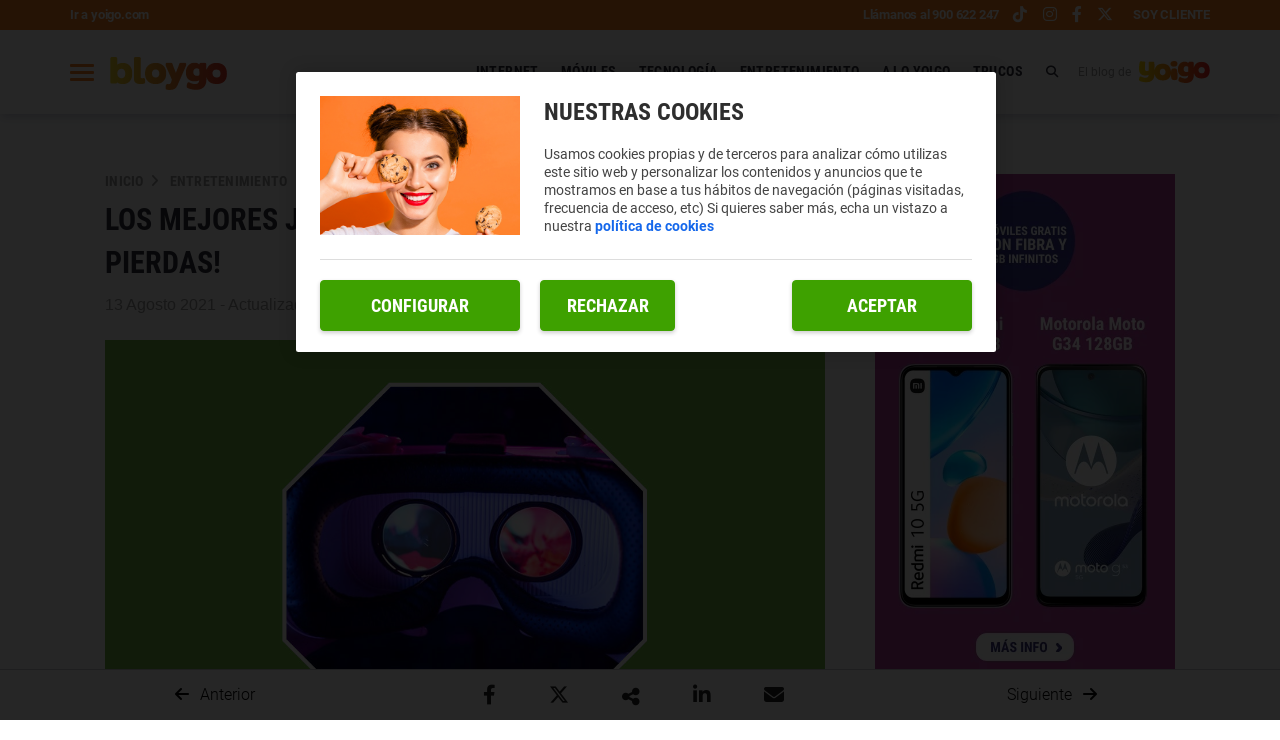

--- FILE ---
content_type: text/html; charset=UTF-8
request_url: https://bloygo.yoigo.com/mejores-juegos-vr/
body_size: 15865
content:
<!DOCTYPE html>
<html lang="es">
    <head>
        <title>Descubre los mejores juegos de realidad virtual este año | Bloygo</title>

<!-- custom metas -->        
<meta name="title" content="Descubre los mejores juegos de realidad virtual este año | Bloygo">

	
	
		
	    <meta name="description" content="A continuación podrás encontrar algunos de los mejores juegos de realidad virtual para disfrutar con tu smartphone en casa.">
	    <meta itemprop="description" content="A continuación podrás encontrar algunos de los mejores juegos de realidad virtual para disfrutar con tu smartphone en casa.">
	    
	

	
	
	<meta name="keywords" content="actualidad">

	
	
	<meta itemprop="name" content="Descubre los mejores juegos de realidad virtual este año">

	
	
	<meta itemprop="image" content="https://bloygo.yoigo.com/embed/b546ddb41187655a45a1b6de89e03ccc07f1646741819/Descubre-los-mejores-juegos-de-realidad-virtual-1.jpg">

	
	
	<meta name="twitter:card" content="summary_large_image">

	
	
	<meta name="twitter:url" content="https://bloygo.yoigo.com/mejores-juegos-vr/">

	
	
	

	
	
	

	
	
	<meta name="twitter:title" content="Descubre los mejores juegos de realidad virtual este año | Bloygo">

	
	
	<meta name="twitter:description" content="A continuación podrás encontrar algunos de los mejores juegos de realidad virtual para disfrutar con tu smartphone en casa.">

	
	
	<meta name="twitter:image" content="https://bloygo.yoigo.com/embed/b546ddb41187655a45a1b6de89e03ccc07f1646741819/Descubre-los-mejores-juegos-de-realidad-virtual-1.jpg">

	
	
	<meta property="og:locale" content="es_ES">

	
	
	<meta property="og:title" content="Descubre los mejores juegos de realidad virtual este año | Bloygo">

	
	
	<meta property="og:type" content="article">

	
	
	<meta property="og:url" content="https://bloygo.yoigo.com/mejores-juegos-vr/">

	
	
	<meta property="og:image" content="https://bloygo.yoigo.com/embed/b546ddb41187655a45a1b6de89e03ccc07f1646741819/Descubre-los-mejores-juegos-de-realidad-virtual-1.jpg">

	
	
	<meta property="og:image:secure_url" content="https://bloygo.yoigo.com/embed/b546ddb41187655a45a1b6de89e03ccc07f1646741819/Descubre-los-mejores-juegos-de-realidad-virtual-1.jpg">

	
	
	<meta property="og:image:width" content="1250">

	
	
	<meta property="og:image:height" content="781">

	
	
	<meta property="og:description" content="A continuación podrás encontrar algunos de los mejores juegos de realidad virtual para disfrutar con tu smartphone en casa.">

	
	
	<meta property="og:site_name" content="Bloygo">

	
	
	<meta property="article:author" content="Martín Castro">

	
	
	<meta property="article:published_time" content="2021-08-13T13:09:46+02:00">

	
	
	<meta property="article:modified_time" content="2025-02-17T11:14:44+01:00">

	
	
	<meta property="article:section" content="Videojuegos">

	
	
	<meta property="article:tag" content="actualidad">

<link rel="canonical" href="https://bloygo.yoigo.com/mejores-juegos-vr/"/>





<!-- ld_json data -->












        
        
        
        








    






<script type="application/ld+json">{"@context":"https://schema.org","@graph":[{"@type":["BlogPosting","Article"],"mainEntityOfPage":{"@type":"WebPage","@id":"https://bloygo.yoigo.com/mejores-juegos-vr/"},"headline":"Descubre los mejores juegos de realidad virtual este año","description":"A continuación podrás encontrar algunos de los mejores juegos de realidad virtual para disfrutar con tu smartphone en casa.","image":"https://bloygo.yoigo.com/embed/b546ddb41187655a45a1b6de89e03ccc07f1646741819/Descubre-los-mejores-juegos-de-realidad-virtual-1.jpg","datePublished":"2021-08-13T13:09:46+02:00","dateModified":"2025-02-17T11:14:44+01:00","inLanguage":"es","articleSection":"Videojuegos","author":{"@type":"Person","name":"Martín Castro","url":"https://bloygo.yoigo.com/autor/martin-castro/","image":"https://bloygo.yoigo.com/embed/4e89144dd8840e5262c7a218a63d81d1706196076/Bloygo_Martin.jpg","jobTitle":"Redactor","sameAs":"https://www.linkedin.com/in/martincastro1206"},"publisher":{"@type":"Organization","name":"Bloygo","logo":{"@type":"ImageObject","name":"https://bloygo.yoigo.com/embed/854ee4a7167465edbf4174fdc0bdbc635c67f1733737685/yoigo.png"}}},{"@type":"BreadcrumbList","itemListElement":[{"@type":"ListItem","position":1,"name":"Inicio","item":"https://bloygo.yoigo.com/"},{"@type":"ListItem","position":2,"name":"Entretenimiento","item":"https://bloygo.yoigo.com/entretenimiento/"},{"@type":"ListItem","position":3,"name":"Videojuegos","item":"https://bloygo.yoigo.com/entretenimiento/videojuegos/"},{"@type":"ListItem","position":4,"name":"Descubre los mejores juegos de realidad virtual este año","item":"https://bloygo.yoigo.com/mejores-juegos-vr/"}]}]}</script> 
        
        
        
        
        
        
        
        
        
        
        
        
        <!-- METAS -->
<meta http-equiv="Content-Type" content="text/html; charset=utf-8">
<meta name="viewport" content="width=device-width, initial-scale=1.0, maximum-scale=3.0, user-scalable=yes" />








                
                <meta name="robots" content="index, follow">

<link rel="icon" href="https://bloygo.yoigo.com/embed/ba2d6f3ea5577517e4c2ac36c170881684942899/favicon.ico" type="image/png" />







<meta name="theme-color" content="#a13f98">
<meta name="msapplication-navbutton-color" content="#a13f98">
<meta name="apple-mobile-web-app-status-bar-style" content="#a13f98">

<link rel="manifest" href="https://bloygo.yoigo.com/web_manifest.json">

<link rel="preload" href="https://bloygo.yoigo.com/css/font-awesome/4.7.0/fontawesome-webfont.woff2?v=3" as="font" crossorigin>


<!-- ANALYTICS -->

<script data-cfasync="false">function webcc_set_cookie(name,value,days){var expires="";if(days){var date=new Date();date.setTime(date.getTime()+(days*24*60*60*1000));expires="; expires="+date.toUTCString()}
document.cookie=name+"="+value+expires+"; path=/"}
function webcc_get_cookie(name){var nameEQ=name+"=";var ca=document.cookie.split(';');for(var i=0;i<ca.length;i++){var c=ca[i];while(c.charAt(0)==' ')c=c.substring(1,c.length);if(c.indexOf(nameEQ)==0)return c.substring(nameEQ.length,c.length)}
return null}
var _ga_accounts=[],_ga_log_events=[],_ga_dimensions_data={};function _ga_event(a,b,c,d){};</script>



        
        <link rel="preload" href="https://bloygo.yoigo.com/29200471/js/min.libraries.js?v=1769006431" as="script">
        <link rel="preload" href="https://bloygo.yoigo.com/29200471/js/min.web.js?v=1769006431" as="script">


        
                
                <!-- Google Tag Manager -->
                <script>(function(w,d,s,l,i){w[l]=w[l]||[ ];w[l].push({'gtm.start':
                new Date().getTime(),event:'gtm.js'});w[l].push({"article":"102403093","section":"143901800","author":"122706156"});var f=d.getElementsByTagName(s)[0],
                j=d.createElement(s),dl=l!='dataLayer'?'&l='+l:'';j.async=true;j.src=
                'https://www.googletagmanager.com/gtm.js?id='+i+dl;f.parentNode.insertBefore(j,f);
                })(window,document,'script','dataLayer','GTM-PDPG5DL');</script>
                <!-- End Google Tag Manager -->





<meta name="ahrefs-site-verification" content="d6f86a0b86d2ce921c94e687e4a4e57ea741c2dff0b3f068970a969c7386dda7">
<meta name="google-site-verification" content="7467Nl3aybHX7PzT-OLXuEKESvYYJiafCyG8Li7t2Js" />
<link rel="preload" as="image" href="https://storage.googleapis.com/assets-pro/cookies/D-yoigo-cookies-img.jpg">
<link rel="preload" as="script" href="https://www.instagram.com/embed.js">



<script data-cfasync="false">
    var pg_is_mobile  = ((window.innerWidth > 0) ? window.innerWidth : screen.width) < 768,
        size_mobile   = pg_is_mobile,
        cms_id        = 29200471,
        pg_is_develop = false,
        base_path     = "",
        site_lang     = "es",
        user_country  = "US";
</script>

<script data-cfasync="false">
            var googletag = {"cmd":[ ]},
                dfp_slots = [ ];
        </script>





<link rel="preload" href="https://bloygo.yoigo.com/fonts/Roboto/Roboto-Medium.woff2" as="font" type="font/woff2" crossorigin>
<link rel="preload" href="https://bloygo.yoigo.com/fonts/Roboto/Roboto-Regular.woff2" as="font" type="font/woff2" crossorigin>
<link rel="preload" href="https://bloygo.yoigo.com/fonts/Roboto/Roboto-Bold.woff2" as="font" type="font/woff2" crossorigin>
<link rel="preload" href="https://bloygo.yoigo.com/fonts/Roboto/Roboto-Light.woff2" as="font" type="font/woff2" crossorigin>
<link rel="preload" href="https://bloygo.yoigo.com/fonts/Roboto%20Condensed/RobotoCondensed-Bold.woff2" as="font" type="font/woff2" crossorigin> 
        
        
        
        
        <link rel="preload" href="https://bloygo.yoigo.com/embed/b546ddb41187655a45a1b6de89e03ccc07f1646741819/Descubre-los-mejores-juegos-de-realidad-virtual-1.jpg?imagick=1&size=1250" as="image" media="(min-width: 1200px)">
<link rel="preload" href="https://bloygo.yoigo.com/embed/b546ddb41187655a45a1b6de89e03ccc07f1646741819/Descubre-los-mejores-juegos-de-realidad-virtual-1.jpg?imagick=1&size=1000" as="image" media="(min-width: 992px) and (max-width: 1199px)">
<link rel="preload" href="https://bloygo.yoigo.com/embed/b546ddb41187655a45a1b6de89e03ccc07f1646741819/Descubre-los-mejores-juegos-de-realidad-virtual-1.jpg?imagick=1&size=750" as="image" media="(min-width: 768px) and (max-width: 991px)">
<link rel="preload" href="https://bloygo.yoigo.com/embed/b546ddb41187655a45a1b6de89e03ccc07f1646741819/Descubre-los-mejores-juegos-de-realidad-virtual-1.jpg?imagick=1&size=500" as="image" media="(min-width: 350px) and (max-width: 767px)">
<link rel="preload" href="https://bloygo.yoigo.com/embed/b546ddb41187655a45a1b6de89e03ccc07f1646741819/Descubre-los-mejores-juegos-de-realidad-virtual-1.jpg?imagick=1&size=350" as="image" media="(max-width: 349px)">
        
        <link rel="preload" href="https://bloygo.yoigo.com/29200471/css/min.article.css?v=1769006431" as="style">
                <link rel="stylesheet" type="text/css" href="https://bloygo.yoigo.com/29200471/css/min.article.css?v=1769006431">
        
        
        
        
        
        
        
        
            
        <script data-cfasync="false">var article_id = "102403093";</script>
    </head>
    
    <body class="art_type-21171265 art_page-1">
        
        
        
        
        

<!-- Google Tag Manager (noscript) -->
<noscript><iframe src="https://www.googletagmanager.com/ns.html?id=GTM-PDPG5DL" height="0" width="0" style="display:none;visibility:hidden"></iframe></noscript>
<!-- End Google Tag Manager (noscript) -->
        
        




<!-- DIV DEL BUSCADOR -->

<div class="searchContent">
    <div class="searchContent-Wp container">
        <div class="searchContent_close">
            <img id="closeButton" src="/app/ba7169966d86a854d4191ebe97474536c6ecce9b462a7c09d26afcc58493a11971dd730baa75d41f57ff7653e0b82254718022f141906c54e27556d87d07d3c33c8058ca28551527676240/" alt="" loading="lazy">
        </div>
        <div class="searchContent_top">
            <input type="text/submit/hidden/button/image" placeholder="Buscar artículos" name="" id="searchInput" value="" />
            <p class="search-title">Resultados</p>
        </div>
        <div class="searchContent_bottom">
            <div class="search-all-results">
                <div class="search-articles">
                    
                </div>
                <div class="sa-view-more">
                   <a>Ver más</a>
                </div>
                <div class="search-all-results-empty">
                    <p>No hemos encontrado ningún artículo relacionado :(</p>
                </div>
            </div>
        </div>
    </div>
</div>

<!-- HEADER -->
<header class="container-fluid">
    
    <!-- TOP HEADER -->
    <div class="row top-header">
        <div class="col-xs-12 top-header-box">
            <a class="top-header-left" href="https://www.yoigo.com/" target="_blank">Ir a yoigo.com</a>
            <div class="top-header-right">
                <a class="client-cta" href="tel:+34900622247" target="_blank" title="Llámanos al 900 622 247">Llámanos al 900 622 247</a>
                <div class="top-header-rrss">
                    <a title="Yoigo" href="https://www.tiktok.com/@yoigo" target="_blank"><i class="fab fa-tiktok"></i></a>
                    <a title="Yoigo" href="https://www.instagram.com/yoigo/?hl=es" target="_blank"><i class="fab fa-instagram"></i></a>
                    <a title="Yoigo" href="https://www.facebook.com/Yoigo/" target="_blank"><i class="fab fa-facebook-f"></i></a>
                    <a title="Yoigo" href="https://x.com/yoigo" target="_blank"><i class="fab fa-x-twitter"></i></a>
                </div>
                <a class="client" href="https://www.yoigo.com/servicios-clientes/" target="_blank" title="Soy cliente">Soy cliente</a>
            </div>
        </div>
    </div>

    <!-- MAIN HEADER - MENU -->
    <div class="row main-menu">
        <div class="col-xs-12 menu-box">
            <div class="left">
                <div class="menu-mobile">
                    <span></span>
                    <span></span>
                    <span></span>
                </div>
                <div class="logo">
                    <a href="/"></a>
                </div>
                <a class="client-cta" href="tel:+34900622247" target="_blank" title="Llámanos al 900 622 247">900 622 247</a>
                <span class="mirror"></span>
            </div>
            <div class="right">
                <nav>
                    <ul>
                        
                            <li class=" submenu">
                                <a href="/internet/">
                                    
                                    
                                    
                                    INTERNET
                                    
                                    <!--<img src="https://bloygo.yoigo.com/embed/05c9c195e95cb210b2c57a01700231e7fa040a1655201353/Chvron-down.svg" alt="drop-down" loading="lazy" />-->
                                </a>
                                
                                <div>
                                            <ul>
                                                
                                                    <li>
                                                        <a href="/internet/ciberseguridad/">
                                                            CIBERSEGURIDAD
                                                        </a>
                                                    </li>
                                                
                                                    <li>
                                                        <a href="/internet/redes-sociales/">
                                                            REDES SOCIALES
                                                        </a>
                                                    </li>
                                                
                                            </ul>
                                        </div>
                            </li>
                        
                            <li class=" submenu">
                                <a href="/moviles/">
                                    
                                    
                                    
                                    MóVILES
                                    
                                    <!--<img src="https://bloygo.yoigo.com/embed/05c9c195e95cb210b2c57a01700231e7fa040a1655201353/Chvron-down.svg" alt="drop-down" loading="lazy" />-->
                                </a>
                                
                                <div>
                                            <ul>
                                                
                                                    <li>
                                                        <a href="/moviles/apps/">
                                                            APPS
                                                        </a>
                                                    </li>
                                                
                                                    <li>
                                                        <a href="/moviles/reviews/">
                                                            REVIEWS
                                                        </a>
                                                    </li>
                                                
                                            </ul>
                                        </div>
                            </li>
                        
                            <li class=" submenu">
                                <a href="/tecnologia/">
                                    
                                    
                                    
                                    TECNOLOGíA
                                    
                                    <!--<img src="https://bloygo.yoigo.com/embed/05c9c195e95cb210b2c57a01700231e7fa040a1655201353/Chvron-down.svg" alt="drop-down" loading="lazy" />-->
                                </a>
                                
                                <div>
                                            <ul>
                                                
                                                    <li>
                                                        <a href="/tecnologia/inteligencia-artificial/">
                                                            INTELIGENCIA ARTIFICIAL
                                                        </a>
                                                    </li>
                                                
                                            </ul>
                                        </div>
                            </li>
                        
                            <li class=" submenu">
                                <a href="/entretenimiento/">
                                    
                                    
                                    
                                    ENTRETENIMIENTO
                                    
                                    <!--<img src="https://bloygo.yoigo.com/embed/05c9c195e95cb210b2c57a01700231e7fa040a1655201353/Chvron-down.svg" alt="drop-down" loading="lazy" />-->
                                </a>
                                
                                <div>
                                            <ul>
                                                
                                                    <li>
                                                        <a href="/entretenimiento/television/">
                                                            TELEVISIóN
                                                        </a>
                                                    </li>
                                                
                                                    <li>
                                                        <a href="/entretenimiento/musica/">
                                                            MúSICA
                                                        </a>
                                                    </li>
                                                
                                                    <li>
                                                        <a href="/entretenimiento/fotografia/">
                                                            FOTOGRAFíA
                                                        </a>
                                                    </li>
                                                
                                                    <li>
                                                        <a href="/entretenimiento/series-y-peliculas/">
                                                            SERIES Y PELíCULAS
                                                        </a>
                                                    </li>
                                                
                                                    <li>
                                                        <a href="/entretenimiento/libros-comic-mangas/">
                                                            LIBROS, CóMICS Y MANGAS
                                                        </a>
                                                    </li>
                                                
                                                    <li>
                                                        <a href="/entretenimiento/videojuegos/">
                                                            VIDEOJUEGOS
                                                        </a>
                                                    </li>
                                                
                                                    <li>
                                                        <a href="/entretenimiento/ordenadores/">
                                                            ORDENADORES
                                                        </a>
                                                    </li>
                                                
                                            </ul>
                                        </div>
                            </li>
                        
                            <li class=" submenu">
                                <a href="/aloyoigo/">
                                    
                                    
                                    
                                    A LO YOIGO
                                    
                                    <!--<img src="https://bloygo.yoigo.com/embed/05c9c195e95cb210b2c57a01700231e7fa040a1655201353/Chvron-down.svg" alt="drop-down" loading="lazy" />-->
                                </a>
                                
                                <div>
                                            <ul>
                                                
                                            </ul>
                                        </div>
                            </li>
                        
                            <li class=" submenu">
                                <a href="/trucos/">
                                    
                                    <img class="last-item-icon" src="https://bloygo.yoigo.com/embed/85c1f67301a16cabfcaee57cf6aec8bf9fe1763976469/unicorn.png" alt="unicorn" loading="lazy" />
                                    
                                    TRUCOS
                                    
                                    <!--<img src="https://bloygo.yoigo.com/embed/05c9c195e95cb210b2c57a01700231e7fa040a1655201353/Chvron-down.svg" alt="drop-down" loading="lazy" />-->
                                </a>
                                
                                <div>
                                            <ul>
                                                
                                            </ul>
                                        </div>
                            </li>
                        
                    </ul>
                </nav>
                <div class="searchDesktop">
                    <i class="fa fa-search"></i>
                </div>
                <div class="yoigo">
                    <p>El blog de</p>
                    <div class="img-yoigo"></div>
                </div>
            </div>
        </div>
    </div>
    
    <div class="row menu">
        <div class="col-xs-12">
            <div class="menu-container">
                <div class="icon-close">
                    <span></span>
                    <span></span>
                </div>
                <div class="searcher">
                    <input id="menu-searcher" type="text" name="email" placeholder="Buscar...">
                    <i class="fa fa-search"></i>
                </div>
                <span class="line no-bottom"></span>
                <div class="menu-overflow">
                    <span class="title top-extra">Categorías</span>
                    <ul class="list">
                        
                            <li>
                                <a href="/internet/">INTERNET</a>
                            </li>
                            
                            
                                        <li>
                                            <a href="/internet/ciberseguridad/">
                                                CIBERSEGURIDAD
                                            </a>
                                        </li>
                                    
                                        <li>
                                            <a href="/internet/redes-sociales/">
                                                REDES SOCIALES
                                            </a>
                                        </li>
                                    
                        
                            <li>
                                <a href="/moviles/">MóVILES</a>
                            </li>
                            
                            
                                        <li>
                                            <a href="/moviles/apps/">
                                                APPS
                                            </a>
                                        </li>
                                    
                                        <li>
                                            <a href="/moviles/reviews/">
                                                REVIEWS
                                            </a>
                                        </li>
                                    
                        
                            <li>
                                <a href="/tecnologia/">TECNOLOGíA</a>
                            </li>
                            
                            
                                        <li>
                                            <a href="/tecnologia/inteligencia-artificial/">
                                                INTELIGENCIA ARTIFICIAL
                                            </a>
                                        </li>
                                    
                        
                            <li>
                                <a href="/entretenimiento/">ENTRETENIMIENTO</a>
                            </li>
                            
                            
                                        <li>
                                            <a href="/entretenimiento/television/">
                                                TELEVISIóN
                                            </a>
                                        </li>
                                    
                                        <li>
                                            <a href="/entretenimiento/musica/">
                                                MúSICA
                                            </a>
                                        </li>
                                    
                                        <li>
                                            <a href="/entretenimiento/fotografia/">
                                                FOTOGRAFíA
                                            </a>
                                        </li>
                                    
                                        <li>
                                            <a href="/entretenimiento/series-y-peliculas/">
                                                SERIES Y PELíCULAS
                                            </a>
                                        </li>
                                    
                                        <li>
                                            <a href="/entretenimiento/libros-comic-mangas/">
                                                LIBROS, CóMICS Y MANGAS
                                            </a>
                                        </li>
                                    
                                        <li>
                                            <a href="/entretenimiento/videojuegos/">
                                                VIDEOJUEGOS
                                            </a>
                                        </li>
                                    
                                        <li>
                                            <a href="/entretenimiento/ordenadores/">
                                                ORDENADORES
                                            </a>
                                        </li>
                                    
                        
                            <li>
                                <a href="/aloyoigo/">A LO YOIGO</a>
                            </li>
                            
                            
                        
                            <li>
                                <a href="/trucos/">TRUCOS</a>
                            </li>
                            
                            
                        
                    </ul>
                    <span class="line"></span>
                    <span class="title">Glosarios</span>
                    <ul class="list">
                        <li>
                            <a href="/glosario/">Términos</a>
                        </li>
                        <li>
                            <a href="/prefijo/">Prefijos</a>
                        </li>
                        <li>
                            <a href="/emojis/">Emojis</a>
                        </li>
                    </ul>
                    <span class="line"></span>
                    <span class="title">Nuestro proyecto social</span>
                    <a class="pienso" href=" https://piensoluegoactuo.com/" target="_blank">
                        <img src="https://bloygo.yoigo.com/embed/f6d99e7716aa624e26da757931657878608/Pienso-luego-actu-o.svg" loading="lazy">
                    </a>
                    <span class="line"></span>
                    <span class="title">Nuestros otros blogs</span>
                    <ul class="blogs">
                        <li>
                            <a href="https://blogempresas.yoigo.com/" target="_blank" class="yoigo">
                                <img src="https://bloygo.yoigo.com/embed/67095915f658ccea38fe2b5c30d75d1ccaa021746789746/Logo-Yoigo-Empresas-rosa.svg" loading="lazy">
                                <span>Blog para empresas y negocios</span>
                            </a>
                        </li>
                        <li>
                            <a href="https://www.yoigoluzygas.com/blog" target="_blank" class="energygo">
                                <img src="https://bloygo.yoigo.com/embed/e77053236067951d2a02b15628b1745476702/yoigo-green.svg" loading="lazy">
                                <span>LUZ y GAS</span>
                            </a>
                        </li>
                        <li>
                            <a href="https://yoigoalarmas.es/blog" target="_blank" class="homego">
                                <img src="https://bloygo.yoigo.com/embed/398c383856f49d9f0e6a93dbdb1745476533/yoigo-orange.svg" loading="lazy">
                                <span>ALARMAS</span>
                            </a>
                        </li>
                        <li>
                            <a href="https://doctorgo.es/blog" target="_blank" class="doctorgo">
                                <img src="https://bloygo.yoigo.com/embed/c02474da1133312fa915f9a38a9c22b71658218567/DoctorGO.svg" loading="lazy">
                                <span>Salud y bienestar</span>
                            </a>
                        </li>
                    </ul>
                    <span class="line"></span>
                    <span class="title">Destacamos</span>
                    <ul class="list">
                        <li>
                            <a href="https://www.yoigo.com/test-de-velocidad-internet" target="_blank">Test de velocidad</a>
                        </li>
                    </ul>
                    <!--
                    <span class="line"></span>
                     <div class="webslots banner" data-c="09275a3c73a3d9a"></div>
                     -->
                    <span class="line"></span>
                    <span class="title">Tags</span>
                    <ul class="tags">
                        
                        
                        
                        
                        
                        
                        
                            <li>
                                <a href="/tag/actualidad/">
                                    actualidad
                                </a>
                            </li>
                        
                            <li>
                                <a href="/tag/android/">
                                    android
                                </a>
                            </li>
                        
                            <li>
                                <a href="/tag/ios/">
                                    ios
                                </a>
                            </li>
                        
                            <li>
                                <a href="/tag/instagram/">
                                    instagram
                                </a>
                            </li>
                        
                            <li>
                                <a href="/tag/tiktok/">
                                    tiktok
                                </a>
                            </li>
                        
                            <li>
                                <a href="/tag/youtube/">
                                    youtube
                                </a>
                            </li>
                        
                            <li>
                                <a href="/tag/prime-video/">
                                    prime video
                                </a>
                            </li>
                        
                            <li>
                                <a href="/tag/tutoriales/">
                                    tutoriales
                                </a>
                            </li>
                        
                    </ul>
                    <a href="/tag/" class="tags-more">Ver más</a>
                    <span class="line"></span>
                    <div class="yoigo-bottom">
                        <p>El blog de</p>
                        <img src="https://bloygo.yoigo.com/embed/755e614ab6d3209d9a0284f998b81621929743/yoigo_violeta.svg" loading="lazy">
                    </div>
                </div>
            </div>
        </div>
    </div>

</header>
        
        <div class="article-carousel main-div">
            <div class="article_detail ad-102403093 art_sensible-0" data-id="102403093">
    <style>
        .nextArticleBtn{
            display: none !important;    
        }
        
        .article_detail-header .article_dh-header_img_mob{
            display: none;
        }
        
        @media (max-width:769px){
            .article_detail-header .article_dh-header_img_dsk{
                display: none !important;
            }
            .article_detail-header .article_dh-header_img_mob{
                display: block;
            }
        }
    </style>
    
    
	
	<div class="container-fluid article_detail-header article-container">
	    <div class="mobile-banner row article-box">
            <div class="col-izquierda card">
                        <div class="reverse-mobile">
                            <div class="card-body">
                                <!-- Breadcrumb -->
                                
                                
                                <div class="article-breadcrumb">        <a href="/" class="article-category">Inicio</a>        <a href="https://bloygo.yoigo.com/entretenimiento/" class="article-category">Entretenimiento</a>        <a href="https://bloygo.yoigo.com/entretenimiento/videojuegos/" class="article-category">Videojuegos</a>        <a href="https://bloygo.yoigo.com/mejores-juegos-vr/" class="article-category">Los mejores juegos VR para tu móvil: ¡no te los pierdas!</a></div>
                                <div class="article_detail-caption">
                                    
                                </div>
                                <h1 class="headline article_dh-title">Los mejores juegos VR para tu móvil: ¡no te los pierdas!</h1>
                                <span class="date">13 Agosto 2021 - Actualizado 17 Febrero 2025</span>
                                <div class="article_detail-autor tag-line" >
                                            
                                            
                                        </div>
                            </div>
                        
                            <div class="card-image">
                                        <div class="article_dh-multimedia">
                                            
                                                    
                                                    <picture>
                    <source media="(min-width: 1200px)" srcset="https://bloygo.yoigo.com/embed/b546ddb41187655a45a1b6de89e03ccc07f1646741819/Descubre-los-mejores-juegos-de-realidad-virtual-1.jpg?imagick=1&size=1250" />                    <source media="(min-width: 992px) and (max-width: 1199px)" srcset="">        <source media="(min-width: 768px) and (max-width: 991px)" srcset="https://bloygo.yoigo.com/embed/b546ddb41187655a45a1b6de89e03ccc07f1646741819/Descubre-los-mejores-juegos-de-realidad-virtual-1.jpg?imagick=1&size=750">
        <source media="(min-width: 350) and (max-width: 767px)" srcset="https://bloygo.yoigo.com/embed/b546ddb41187655a45a1b6de89e03ccc07f1646741819/Descubre-los-mejores-juegos-de-realidad-virtual-1.jpg?imagick=1&size=500">
        <img
          src="https://bloygo.yoigo.com/embed/b546ddb41187655a45a1b6de89e03ccc07f1646741819/Descubre-los-mejores-juegos-de-realidad-virtual-1.jpg?imagick=1&size=500"
          width="1250"
          height="781"
          alt=          fetchpriority="high"
        >    
    </picture>
                                        </div>
                                    </div>
                        </div>
                        <hr>
                        
                         
                        
                        
                        
                         
                    
        		        <div class="article_detail-body">
        		                    <p>La realidad virtual ya <strong>no es cosa de tener un equipo caro</strong>. Con tu móvil y unas gafas VR, puedes disfrutar de experiencias top desde tu móvil. Aquí te dejamos <strong>algunos de<a href="https://bloygo.yoigo.com/roblox-ventajas-juegos-estan-disponibles/" rel="follow" target="_self"> los mejores juegos</a> VR</strong> para iOS y Android, ¡no te los pierdas! ¡Te van a flipar! </p>

<ul>
	<li>
	<p><a href="https://bloygo.yoigo.com/mejores-juegos-android-tv-para-divertirte-casa/" rel="follow" target="_self">Los mejores juegos de Android TV para divertirte en casa</a></p>
	</li>
</ul>

<p>Guárdate esta lista porque estamos seguros de que <em>vas a querer viciarte</em> a más de uno, seguro.</p>

<h2>Los mejores juegos VR para tu móvil: ¡no te los pierdas! </h2>

<p>Esta lista es completamente al azar, así que ya sabes, vota por <a href="https://bloygo.yoigo.com/mejores-juegos-de-anime-para-moviles-android-y-iphone/" rel="follow" target="_self">tu favorito </a>para que <strong>salga ganador del top.</strong></p>
<div class="cc-ranking" data-id="137241499" data-vote="">        <div class="ranking-element" data-id="137241004" data-votes="0" data-idx="0">
            <span class="r-number">#1</span>
            <h2 class="r-title">Mekorama VR</h2>                    <div style="overflow:hidden;position:relative;padding-bottom:56.25%;margin-bottom:10px;">
                        <iframe
                            style="position:absolute;top:0;left:0;width:100%;height:100%;"
                            class="lazy"
                            loading="lazy" src="https://www.youtube-nocookie.com/embed/LF1UqwvwaS0"
                            data-src="https://www.youtube-nocookie.com/embed/LF1UqwvwaS0"
                            frameborder="0" allow="accelerometer;autoplay;clipboard-write;encrypted-media;gyroscope;picture-in-picture" allowfullscreen referrerpolicy="strict-origin-when-cross-origin"
                        ></iframe>
                    </div><p>Este juego es superrelajado, pero a la vez<strong> te hace pensar un montón. </strong>Controlas un robot y lo tienes que guiar por diferentes niveles. Lo guay es que con la VR puedes ver todo desde todos los ángulos, lo que hace que el juego sea más top. Si te gustan los juegos de lógica, este es ideal. Está en Google Play por 4,59 € y en la App Store con compras dentro de la app, así que <strong>lo puedes probar antes.</strong></p>
        </div>        <div class="ranking-element" data-id="137241037" data-votes="0" data-idx="1">
            <span class="r-number">#2</span>
            <h2 class="r-title">The Machines</h2>                    <div style="overflow:hidden;position:relative;padding-bottom:56.25%;margin-bottom:10px;">
                        <iframe
                            style="position:absolute;top:0;left:0;width:100%;height:100%;"
                            class="lazy"
                            loading="lazy" src="https://www.youtube-nocookie.com/embed/VRa-MJhb5nA"
                            data-src="https://www.youtube-nocookie.com/embed/VRa-MJhb5nA"
                            frameborder="0" allow="accelerometer;autoplay;clipboard-write;encrypted-media;gyroscope;picture-in-picture" allowfullscreen referrerpolicy="strict-origin-when-cross-origin"
                        ></iframe>
                    </div><p>Si eres fan de los juegos de estrategia, The Machines es otro nivel. Básicamente, convierte<strong> cualquier mesa</strong> en un campo de batalla donde manejas tus unidades y ves todo en tiempo real. Lo más guapo es que puedes moverte alrededor y ver la acción <strong>desde todos los ángulos.</strong> Está en la App Store por solo 1,99 €, así que si te mola la estrategia, ni lo dudes</p>
        </div>        <div class="ranking-element" data-id="137241055" data-votes="0" data-idx="2">
            <span class="r-number">#3</span>
            <h2 class="r-title"> Gunjack 2: End of Shift </h2>                    <div style="overflow:hidden;position:relative;padding-bottom:56.25%;margin-bottom:10px;">
                        <iframe
                            style="position:absolute;top:0;left:0;width:100%;height:100%;"
                            class="lazy"
                            loading="lazy" src="https://www.youtube-nocookie.com/embed/uZ8n-R_2F1U"
                            data-src="https://www.youtube-nocookie.com/embed/uZ8n-R_2F1U"
                            frameborder="0" allow="accelerometer;autoplay;clipboard-write;encrypted-media;gyroscope;picture-in-picture" allowfullscreen referrerpolicy="strict-origin-when-cross-origin"
                        ></iframe>
                    </div><p>Si eres más de shooters, Gunjack 2 es lo tuyo. <strong>Eres un mercenario espacial </strong>y tienes que defender una estación minera de un montón de enemigos. Es superintenso, tiene unos gráficos alucinantes y es pura acción. Si te gustan los juegos de disparos en VR, este es de los mejores. Lo encuentras en Google Play por 8,99 € y, sinceramente,<strong> vale cada céntimo.</strong></p>
        </div>        <div class="ranking-element" data-id="137241126" data-votes="0" data-idx="3">
            <span class="r-number">#4</span>
            <h2 class="r-title">AR Zombie</h2>                    <div style="overflow:hidden;position:relative;padding-bottom:56.25%;margin-bottom:10px;">
                        <iframe
                            style="position:absolute;top:0;left:0;width:100%;height:100%;"
                            class="lazy"
                            loading="lazy" src="https://www.youtube-nocookie.com/embed/sw_jJbDUkxM"
                            data-src="https://www.youtube-nocookie.com/embed/sw_jJbDUkxM"
                            frameborder="0" allow="accelerometer;autoplay;clipboard-write;encrypted-media;gyroscope;picture-in-picture" allowfullscreen referrerpolicy="strict-origin-when-cross-origin"
                        ></iframe>
                    </div><p>¿Te imaginas que tu casa se llene de zombis? <strong>AR Zombie</strong> lo hace posible. Usando la cámara de tu móvil, el juego coloca zombis en tu entorno real y tienes que moverte y disparar para sobrevivir. Aunque los gráficos no son de locos, <strong>la experiencia es superdivertida</strong>. Está solo para iOS, pero si tienes un iPhone, te vas a quedar enganchado.</p>
        </div>        <div class="ranking-element" data-id="137241253" data-votes="0" data-idx="4">
            <span class="r-number">#5</span>
            <h2 class="r-title">Proton Pulse</h2>                    <div style="overflow:hidden;position:relative;padding-bottom:56.25%;margin-bottom:10px;">
                        <iframe
                            style="position:absolute;top:0;left:0;width:100%;height:100%;"
                            class="lazy"
                            loading="lazy" src="https://www.youtube-nocookie.com/embed/oY3iqBTrnZo"
                            data-src="https://www.youtube-nocookie.com/embed/oY3iqBTrnZo"
                            frameborder="0" allow="accelerometer;autoplay;clipboard-write;encrypted-media;gyroscope;picture-in-picture" allowfullscreen referrerpolicy="strict-origin-when-cross-origin"
                        ></iframe>
                    </div><p>Si alguna vez jugaste a Arkanoid, Proton Pulse <strong>te va a recordar a eso,</strong> pero en VR y a lo grande. Controlas una plataforma con la cabeza y tienes que <strong>destruir bloques en un espacio 3D.</strong> Es simple, pero adictivo. Si buscas algo ligero para pasar el rato, este juego te engancha enseguida.</p>
        </div>        <div class="ranking-element" data-id="137241420" data-votes="0" data-idx="5">
            <span class="r-number">#6</span>
            <h2 class="r-title"> VR Moon 360 Virtual Reality</h2>                    <div style="overflow:hidden;position:relative;padding-bottom:56.25%;margin-bottom:10px;">
                        <iframe
                            style="position:absolute;top:0;left:0;width:100%;height:100%;"
                            class="lazy"
                            loading="lazy" src="https://www.youtube-nocookie.com/embed/XPD42s_a4dc"
                            data-src="https://www.youtube-nocookie.com/embed/XPD42s_a4dc"
                            frameborder="0" allow="accelerometer;autoplay;clipboard-write;encrypted-media;gyroscope;picture-in-picture" allowfullscreen referrerpolicy="strict-origin-when-cross-origin"
                        ></iframe>
                    </div><p>Si te mola el espacio, VR Moon <strong>es una experiencia brutal. </strong>Te lleva a una estación espacial y te da la oportunidad de<strong> caminar por el espacio,</strong> haciendo misiones en la superficie lunar y explorando los confines del universo. Es una de esas experiencias que se disfruta mucho<strong> con las gafas VR</strong>, y está disponible para Android e iOS.</p>
        </div>        <div class="ranking-element" data-id="137241428" data-votes="0" data-idx="6">
            <span class="r-number">#7</span>
            <h2 class="r-title">InMind VR</h2>                    <div style="overflow:hidden;position:relative;padding-bottom:56.25%;margin-bottom:10px;">
                        <iframe
                            style="position:absolute;top:0;left:0;width:100%;height:100%;"
                            class="lazy"
                            loading="lazy" src="https://www.youtube-nocookie.com/embed/ZfnOfoXzfWM"
                            data-src="https://www.youtube-nocookie.com/embed/ZfnOfoXzfWM"
                            frameborder="0" allow="accelerometer;autoplay;clipboard-write;encrypted-media;gyroscope;picture-in-picture" allowfullscreen referrerpolicy="strict-origin-when-cross-origin"
                        ></iframe>
                    </div><p>¿Te mola el <strong>rollo científico</strong>? InMind VR te permite viajar dentro del cerebro humano para resolver problemas y "curar" enfermedades de forma interactiva. Es<strong> una experiencia educativa</strong> y divertida a la vez, perfecta si buscas algo diferente. Está disponible en Google Play y App Store de forma gratuita.</p>
        </div>        <div class="ranking-element" data-id="137241479" data-votes="0" data-idx="7">
            <span class="r-number">#8</span>
            <h2 class="r-title">Loco Motors VR</h2>                    <div style="overflow:hidden;position:relative;padding-bottom:56.25%;margin-bottom:10px;">
                        <iframe
                            style="position:absolute;top:0;left:0;width:100%;height:100%;"
                            class="lazy"
                            loading="lazy" src="https://www.youtube-nocookie.com/embed/g8tn40gkKCw"
                            data-src="https://www.youtube-nocookie.com/embed/g8tn40gkKCw"
                            frameborder="0" allow="accelerometer;autoplay;clipboard-write;encrypted-media;gyroscope;picture-in-picture" allowfullscreen referrerpolicy="strict-origin-when-cross-origin"
                        ></iframe>
                    </div><p>Si lo tuyo son los coches, <strong>Loco Motors VR te va a flipar.</strong> Te permite conducir vehículos en entornos 3D superrealistas con un montón de obstáculos y desafíos. Puedes competir a gran velocidad, ¡y todo en VR! Lo mejor es que puedes ajustar los controles<strong> para hacerlo más realista</strong>. Está disponible en Google Play y App Store.</p>
        </div></div>

<h2>La VR en tu móvil está más viva que nunca</h2>

<p>La realidad virtual para móviles <strong>ha evolucionado</strong> enormemente, ofreciendo <a href="https://bloygo.yoigo.com/mejores-juegos-de-zombies-para-moviles-android-y-iphone/" rel="follow" target="_self">experiencias inmersivas</a> que <strong>no envidian a otros formato</strong>s. Desde puzles hasta combates intergalácticos o invasiones zombis en tu propia casa, hay algo para todo y sí, nos hemos dejado un montonazo más de juegos en el tintero.</p>

<div data-oembed-url="https://x.com/CHAVAGL80/status/1672041193608282114">
<div class="auto_embed" style="">
<blockquote class="twitter-tweet">
<p dir="ltr" lang="es">Tal vez pero parece juego de móvil sin Oled, en cambio PSVR2 lo mejor del planeta tierra para juegos VR 😎</p>
— Salvatore Bellic (@CHAVAGL80) <a rel="nofollow noopener noreferrer" href="https://twitter.com/CHAVAGL80/status/1672041193608282114?ref_src=twsrc%5Etfw">June 23, 2023</a></blockquote>
<script async="" charset="utf-8" loading="lazy" src="https://platform.twitter.com/widgets.js"></script></div>
</div>

<p>Si aún no has probado la VR en <a href="https://bloygo.yoigo.com/juegos-casual-de-android-gratuitos-para-echar-el-rato/">tu smartphone, </a><strong>es el momento perfecto </strong>para hacerlo. ¡Disfruta de la experiencia! Y ya que estás, déjanos un comentario diciéndonos<a href="https://bloygo.yoigo.com/mejores-juegos-roguelike-de-mazmorras-para-ordenador/" rel="follow" target="_self"> <strong>que juego te gusta más</strong></a> y tu experiencia</p>
        	                    </div>
                        
                        
                        
                        
                        <div class="article-tags ">
                                    
                                        <a class="label label-light" href="/tag/actualidad/">actualidad</a>
                                    
                                </div>
                        <div class="ga_scroll_limit"></div>
                        
                        <div class="row social-links-news">
                            <div class="col-xs-12 text-center">
                                <a class="gae" data-ec="share" data-ea="facebook" href="https://www.facebook.com/sharer/sharer.php?u=https%3A%2F%2Fbloygo.yoigo.com%2Fmejores-juegos-vr%2F" target="_blank">
                                    <i class="fab fa-facebook-f"></i></i>
                                </a>
                                
                                <a class="gae" data-ec="share" data-ea="twitter" href="https://x.com/intent/tweet?text=Los%20mejores%20juegos%20VR%20para%20tu%20m%C3%B3vil%3A%20%C2%A1no%20te%20los%20pierdas%21&url=https%3A%2F%2Fbloygo.yoigo.com%2Fmejores-juegos-vr%2F&via=yoigo" target="_blank">
                                    <i class="fab fa-x-twitter"></i>
                                </a>
                                
                                <a class="gae linkedin" data-ec="share" data-ea="linkedin" href="https://www.linkedin.com/shareArticle?mini=true&url=https%3A%2F%2Fbloygo.yoigo.com%2Fmejores-juegos-vr%2F&title=Los%20mejores%20juegos%20VR%20para%20tu%20m%C3%B3vil%3A%20%C2%A1no%20te%20los%20pierdas%21&source=Yoigo" target="_blank">
                                    <i class="fab fa-linkedin-in"></i>
                                </a>
                                <a class="gae email" data-ec="share" data-ea="email" href="/cdn-cgi/l/email-protection#[base64]" target="_blank">
                                    <i class="fas fa-envelope"></i>
                                </a>
                            </div>
                        </div>
                        
                        
                                
                                <div class="article-author author-image ">
                                    <div class="author-img">
                                                <img src="https://bloygo.yoigo.com/embed/4e89144dd8840e5262c7a218a63d81d1706196076/Bloygo_Martin.jpg" alt="User" width="80" height="80" loading="lazy" title="Martín Castro" />
                                            </div>
                                    <div class="author-text">
                                        <p class="text-name">
                                            <a href="/autor/martin-castro/">Martín Castro</a>
                                        </p>
                                        
                                    </div>
                                </div>
                        
                        
                        
                        
                        
                    </div>
                    
                    <div class="col-derecha">
                        
                        
                        <div class="webslots" data-c="988663a68610c41"></div>
                        <div class="subscription-form mt-1">
                            


        
        
        
        
        
        
        
        
        
        
        
        
        
        
        
        <div class="cc-form" data-form_id="75380255" data-hash="e744c9d37fb3c34663a421e3cbbc348c04ebb4bc1586162933" data-id="form_212991" data-lang="es">
            
            
            <h4 >SUSCRÍBETE</h4>
            
            
            <form id="form_212991">
            
                
                
                
                
                
                    <div class="form-group question-130807">
                    
                        
                        
                        
                        
                        
                        
                        
                        
                        <input 
                                    
                                    type="text" 
                                    class="form-control required" 
                                    maxlength="" 
                                     
                                    id="inp_130807" 
                                    name="130807" 
                                    placeholder="Nombre *">
                                    
                                
                        
                    </div>
                
                    <div class="form-group question-130564">
                    
                        
                        
                        
                        
                        
                        
                        
                        
                        <input 
                                    
                                    type="email" 
                                    class="form-control required" 
                                    maxlength="" 
                                     
                                    id="inp_130564" 
                                    name="130564" 
                                    placeholder="Email *">
                                    
                                
                        
                    </div>
                
                    <div class="form-group question-134980">
                    
                        
                        
                        
                        
                        
                        
                        
                        
                        <div class="cc-form-explication" >
                                    En Yoigo vamos a tratar tus datos para enviarte periódicamente la información solicitada. Puedes ejercitar tus derechos con <a href="/cdn-cgi/l/email-protection#0c7c7e657a6d6f65686d68217563656b634c7563656b63226f6361"><span class="__cf_email__" data-cfemail="99e9ebf0eff8faf0fdf8fdb4e0f6f0fef6d9e0f6f0fef6b7faf6f4">[email&#160;protected]</span></a>. Más Info <a href="https://www.yoigo.com/pdf/condiciones-proteccion-datos-clientes.pdf" target="_blank">AQUÍ</a>.
                                </div>
                        
                    </div>
                
                
                
                <div class="form-group hidden" style="display: none;">
                    <label for="inp_1">No rellenar *</label>
                    <input 
                        type="text" 
                        class="form-control" 
                        id="inp_1" 
                        name="1">
                </div>
                
                <!-- [] -->
                
                
                
                
                
                
                <div class="form-group form-button-submit" data-mode="21224241">
                    <button 
                        
                        type="submit" 
                        class="btn btn-primary" 
                        name="default" 
                        data-id="0"
                    >¡SÍGUENOS!</button>
                </div>
                
                
                
                
                
                
                
                
                
            </form>
        </div>
        
        
        
        
        
        
        <script data-cfasync="false" src="/cdn-cgi/scripts/5c5dd728/cloudflare-static/email-decode.min.js"></script><script data-cfasync="false" src="https://bloygo.yoigo.com/forms/min.forms.js?v=202401031755" async defer></script>
        
        <style>
            .form-group .limit-helper{
                text-align: right;
                font-size: 12px;
                text-transform: lowercase;
                font-style: italic;
            }
            .form-group .limit-helper .current{
                font-weight: bold;
            }
            .form-clause p{
                display: inline-block;
                margin: 0 !important;
                padding: 0 !important;
            }
        </style>
        <script>
            document.querySelectorAll('.form-control[data-helper]').forEach(function(field){
                field.addEventListener('keyup', function(){
                    field.parentElement.querySelectorAll('.current')[0].innerText = field.value.length;
                });
            });
        </script>

                        </div>
                        
                        <div class="card-relacionados ">
                                    <h3 class="title-widget">LO + TOP</h3>
                                    <div class="yg-recirculation" data-list="e55162a979">
                                        <div class="lead">
                                            
                                            
                                            
                                                <article class="row mt-1">
                                                    <div class="col-xs-5">
                                                        <a class="heroAside newLink" href="https://bloygo.yoigo.com/cine-lgbt-paseo-historia-hollywood/">
                                                            <img
                                                                class="img img-responsive img-rounded lazy_img"
                                                                data-src="https://bloygo.yoigo.com/embed/1ff9787270da67461245178aaf7cc70a20892881768921646/Cine-LGBT-un-paseo-por-la-historia-de-Hollywood.jpg?imagick=1&size=250 ?>"
                                                                alt="Cine LGBT: un paseo por la historia de Hollywood"
                                                                width="1628"
                                                                height="904"
                                                            />
                                                        </a>
                                                    </div>
                                                    <div class="col-xs-7">
                                                        <a href="https://bloygo.yoigo.com/cine-lgbt-paseo-historia-hollywood/"><h3 class="headline">El cine LGBT: un paseo por la historia de Hollywood</h3></a>
                                                    </div>
                                                </article>
                                            
                                                <article class="row mt-1">
                                                    <div class="col-xs-5">
                                                        <a class="heroAside newLink" href="https://bloygo.yoigo.com/como-jugar-al-videojuego-terror-mister-jagger/">
                                                            <img
                                                                class="img img-responsive img-rounded lazy_img"
                                                                data-src="https://bloygo.yoigo.com/embed/1c0f490774959d1e764aaad96f161768928540/Como-es-jugar-al-videojuego-de-terror-Mister-Jagger.jpg?imagick=1&size=250 ?>"
                                                                alt="Cómo es jugar al videojuego de terror Mister Jägger"
                                                                width="1628"
                                                                height="904"
                                                            />
                                                        </a>
                                                    </div>
                                                    <div class="col-xs-7">
                                                        <a href="https://bloygo.yoigo.com/como-jugar-al-videojuego-terror-mister-jagger/"><h3 class="headline">Cómo es jugar al videojuego de terror de Mister Jägger</h3></a>
                                                    </div>
                                                </article>
                                            
                                                <article class="row mt-1">
                                                    <div class="col-xs-5">
                                                        <a class="heroAside newLink" href="https://bloygo.yoigo.com/conoce-battle-royale-libro-inspiro-juegos-del-hambre-modo-juego/">
                                                            <img
                                                                class="img img-responsive img-rounded lazy_img"
                                                                data-src="https://bloygo.yoigo.com/embed/7dc3dc866b8033eaa6746874784a2aff3c7e1768904272/Conoce-Battle-Royale-el-libro-que-inspiro-Los-juegos-del-hambre.jpg?imagick=1&size=250 ?>"
                                                                alt="Conoce Battle Royale: el libro que inspiró Los juegos del hambre"
                                                                width="1628"
                                                                height="904"
                                                            />
                                                        </a>
                                                    </div>
                                                    <div class="col-xs-7">
                                                        <a href="https://bloygo.yoigo.com/conoce-battle-royale-libro-inspiro-juegos-del-hambre-modo-juego/"><h3 class="headline">Conoce Battle Royale: el libro que inspiró Los juegos del hambre</h3></a>
                                                    </div>
                                                </article>
                                            
                                                <article class="row mt-1">
                                                    <div class="col-xs-5">
                                                        <a class="heroAside newLink" href="https://bloygo.yoigo.com/tomodachi-life-vuelve-nintendo-switch-despues-10-anos/">
                                                            <img
                                                                class="img img-responsive img-rounded lazy_img"
                                                                data-src="https://bloygo.yoigo.com/embed/163a7369b4e4afa37f94842dbc2f1768900369/Tomodachi-Life-vuelve-a-Nintendo-Switch-despues-de-10-anos.jpg?imagick=1&size=250 ?>"
                                                                alt="Tomodachi Life vuelve a Nintendo Switch después de 10 años"
                                                                width="1628"
                                                                height="904"
                                                            />
                                                        </a>
                                                    </div>
                                                    <div class="col-xs-7">
                                                        <a href="https://bloygo.yoigo.com/tomodachi-life-vuelve-nintendo-switch-despues-10-anos/"><h3 class="headline">Tomodachi Life vuelve a Nintendo Switch después de 10 años</h3></a>
                                                    </div>
                                                </article>
                                            
                                                <article class="row mt-1">
                                                    <div class="col-xs-5">
                                                        <a class="heroAside newLink" href="https://bloygo.yoigo.com/va-pasar-crisis-las-ram-te-lo-explicamos-todo/">
                                                            <img
                                                                class="img img-responsive img-rounded lazy_img"
                                                                data-src="https://bloygo.yoigo.com/embed/69aed5879dc1176b02c2caa8a1768299884/Que-va-a-pasar-con-la-crisis-de-las-RAM-te-lo-explicamos-todo.jpg?imagick=1&size=250 ?>"
                                                                alt="Qué va a pasar con la crisis de las RAM: te lo explicamos todo"
                                                                width="1628"
                                                                height="904"
                                                            />
                                                        </a>
                                                    </div>
                                                    <div class="col-xs-7">
                                                        <a href="https://bloygo.yoigo.com/va-pasar-crisis-las-ram-te-lo-explicamos-todo/"><h3 class="headline">Qué va a pasar con la crisis de las RAM: te lo explicamos todo</h3></a>
                                                    </div>
                                                </article>
                                            
                                                <article class="row mt-1">
                                                    <div class="col-xs-5">
                                                        <a class="heroAside newLink" href="https://bloygo.yoigo.com/the-beauty-thriller-protagonizado-evan-peters-se-estrena-esta-semana/">
                                                            <img
                                                                class="img img-responsive img-rounded lazy_img"
                                                                data-src="https://bloygo.yoigo.com/embed/e1480cdd9b340831d79036027610654c1768404613/The-Beauty-el-thriller-protagonizado-por-Evan-Peters-se-estrena-esta-semana-.jpg?imagick=1&size=250 ?>"
                                                                alt="The Beauty: el thriller protagonizado por Evan Peters se estrena esta semana "
                                                                width="1628"
                                                                height="904"
                                                            />
                                                        </a>
                                                    </div>
                                                    <div class="col-xs-7">
                                                        <a href="https://bloygo.yoigo.com/the-beauty-thriller-protagonizado-evan-peters-se-estrena-esta-semana/"><h3 class="headline">The Beauty: el thriller protagonizado por Evan Peters se estrena esta semana</h3></a>
                                                    </div>
                                                </article>
                                            
                                                <article class="row mt-1">
                                                    <div class="col-xs-5">
                                                        <a class="heroAside newLink" href="https://bloygo.yoigo.com/moviles-triple-pantalla-aun-no-has-visto/">
                                                            <img
                                                                class="img img-responsive img-rounded lazy_img"
                                                                data-src="https://bloygo.yoigo.com/embed/2bdc6f4da5bed5cd6c04eb0c78d8f256803bc81759406676/Los-moviles-triple-pantalla-que-aun-no-has-visto.jpg?imagick=1&size=250 ?>"
                                                                alt="Los móviles triple pantalla que aún no has visto"
                                                                width="1628"
                                                                height="904"
                                                            />
                                                        </a>
                                                    </div>
                                                    <div class="col-xs-7">
                                                        <a href="https://bloygo.yoigo.com/moviles-triple-pantalla-aun-no-has-visto/"><h3 class="headline">Los móviles triple pantalla que aún no has visto</h3></a>
                                                    </div>
                                                </article>
                                            
                                                <article class="row mt-1">
                                                    <div class="col-xs-5">
                                                        <a class="heroAside newLink" href="https://bloygo.yoigo.com/donde-ver-open-australia-2026-directo-horarios-partidos-clave/">
                                                            <img
                                                                class="img img-responsive img-rounded lazy_img"
                                                                data-src="https://bloygo.yoigo.com/embed/eb44c8f99e855cdb117aca19bcaeb48baaf1e1768384150/Vuelve-el-Open-de-Australia-tenis-del-bueno-desde-Melbourne-Donde-ver-el-Open-de-Australia-2026-en-directo-horarios-y-partidos-clave.jpg?imagick=1&size=250 ?>"
                                                                alt="Vuelve el Open de Australia: tenis del bueno desde Melbourne Dónde ver el Open de Australia 2026 en directo: horarios y partidos clave"
                                                                width="1628"
                                                                height="904"
                                                            />
                                                        </a>
                                                    </div>
                                                    <div class="col-xs-7">
                                                        <a href="https://bloygo.yoigo.com/donde-ver-open-australia-2026-directo-horarios-partidos-clave/"><h3 class="headline">Dónde ver el Open de Australia 2026 en directo: horarios y partidos clave</h3></a>
                                                    </div>
                                                </article>
                                            
                                        </div>
                                    </div>
                                </div>
                    </div>
        </div> 
        
        
        
        
        <div class="container">
                    <h3 class="title-widget">RELACIONADOS</h3>
                    <section id="masonryList" class="yg-recirculation" data-list="5bb06815ea">
                        
                        
                        
                        
                            
                                    <div class="row">
                            
                            <div class="col-xs-12 col-md-4">
                                <article class="card mt-1">
                                    <a class="newLink" href="/conoce-battle-royale-libro-inspiro-juegos-del-hambre-modo-juego/">
                                        <img
                                            class="img img-responsive img-rounded lazy_img"
                                            data-src="https://bloygo.yoigo.com/embed/7dc3dc866b8033eaa6746874784a2aff3c7e1768904272/Conoce-Battle-Royale-el-libro-que-inspiro-Los-juegos-del-hambre.jpg?imagick=1&size=350 ?>"
                                            alt="Conoce Battle Royale: el libro que inspiró Los juegos del hambre"
                                            width="1628"
                                            height="904"
                                        />
                                    </a>
                                    <div class="card-body">
                                        <a href="/entretenimiento/libros-comic-manga/"><small class="tag-line">Libros, cómics y mangas</small></a>
                                        <a href="/conoce-battle-royale-libro-inspiro-juegos-del-hambre-modo-juego/">
                                            <h3 class="headline">Conoce Battle Royale: el libro que inspiró Los juegos del hambre</h3>
                                        </a>
                                        <a href="/conoce-battle-royale-libro-inspiro-juegos-del-hambre-modo-juego/">
                                            <p class="description">
                                                La historia del todos contra todos que inspiró a películas, libros y videojuegos hasta convertirse en el género más jugado actualmente.
                                            </p>
                                        </a>
                                    </div>
                                </article>
                            </div>
                            
                            
                        
                            
                            
                            <div class="col-xs-12 col-md-4">
                                <article class="card mt-1">
                                    <a class="newLink" href="/va-pasar-crisis-las-ram-te-lo-explicamos-todo/">
                                        <img
                                            class="img img-responsive img-rounded lazy_img"
                                            data-src="https://bloygo.yoigo.com/embed/69aed5879dc1176b02c2caa8a1768299884/Que-va-a-pasar-con-la-crisis-de-las-RAM-te-lo-explicamos-todo.jpg?imagick=1&size=350 ?>"
                                            alt="Qué va a pasar con la crisis de las RAM: te lo explicamos todo"
                                            width="1628"
                                            height="904"
                                        />
                                    </a>
                                    <div class="card-body">
                                        <a href="/tecnologia/"><small class="tag-line">Tecnología</small></a>
                                        <a href="/va-pasar-crisis-las-ram-te-lo-explicamos-todo/">
                                            <h3 class="headline">Qué va a pasar con la crisis de las RAM: te lo explicamos todo</h3>
                                        </a>
                                        <a href="/va-pasar-crisis-las-ram-te-lo-explicamos-todo/">
                                            <p class="description">
                                                La crisis de la memoria RAM ha llegado de un día para otro, y solo queda preguntarse por qué ha pasado y qué puedes hacer en esta situación.
                                            </p>
                                        </a>
                                    </div>
                                </article>
                            </div>
                            
                            
                        
                            
                            
                            <div class="col-xs-12 col-md-4">
                                <article class="card mt-1">
                                    <a class="newLink" href="/moviles-triple-pantalla-aun-no-has-visto/">
                                        <img
                                            class="img img-responsive img-rounded lazy_img"
                                            data-src="https://bloygo.yoigo.com/embed/2bdc6f4da5bed5cd6c04eb0c78d8f256803bc81759406676/Los-moviles-triple-pantalla-que-aun-no-has-visto.jpg?imagick=1&size=350 ?>"
                                            alt="Los móviles triple pantalla que aún no has visto"
                                            width="1628"
                                            height="904"
                                        />
                                    </a>
                                    <div class="card-body">
                                        <a href="/tecnologia/"><small class="tag-line">Tecnología</small></a>
                                        <a href="/moviles-triple-pantalla-aun-no-has-visto/">
                                            <h3 class="headline">Los móviles triple pantalla que aún no has visto</h3>
                                        </a>
                                        <a href="/moviles-triple-pantalla-aun-no-has-visto/">
                                            <p class="description">
                                                Si flipabas con los móviles doble pantalla, prepárate porque viene Huawei con su triple pantalla para redefinir el mundo de los smartphones.
                                            </p>
                                        </a>
                                    </div>
                                </article>
                            </div>
                            
                            
                                    </div>
                        
                            
                                    <div class="row">
                            
                            <div class="col-xs-12 col-md-4">
                                <article class="card mt-1">
                                    <a class="newLink" href="/estafa-del-bizum-inverso-como-evitarlo/">
                                        <img
                                            class="img img-responsive img-rounded lazy_img"
                                            data-src="https://bloygo.yoigo.com/embed/89cad5a9f0c32b4ba06612ffab0c0b81768495635/Estafa-del-Bizum-inverso-que-es-y-como-evitarlo.jpg?imagick=1&size=350 ?>"
                                            alt="Estafa del “Bizum inverso”: qué es y cómo evitarlo"
                                            width="2667"
                                            height="1500"
                                        />
                                    </a>
                                    <div class="card-body">
                                        <a href="/aloyoigo/"><small class="tag-line">¡A lo Yoigo!</small></a>
                                        <a href="/estafa-del-bizum-inverso-como-evitarlo/">
                                            <h3 class="headline">Estafa del “Bizum inverso”: qué es y cómo evitarlo</h3>
                                        </a>
                                        <a href="/estafa-del-bizum-inverso-como-evitarlo/">
                                            <p class="description">
                                                Guía clara y práctica para detectar la estafa del Bizum inverso, entender sus señales y saber cómo evitar perder dinero.
                                            </p>
                                        </a>
                                    </div>
                                </article>
                            </div>
                            
                            
                        
                            
                            
                            <div class="col-xs-12 col-md-4">
                                <article class="card mt-1">
                                    <a class="newLink" href="/las-novedades-nitro-discord-tienes-conocer/">
                                        <img
                                            class="img img-responsive img-rounded lazy_img"
                                            data-src="https://bloygo.yoigo.com/embed/3e5b4b180fe24f2caea7425991cb12c21761569043/Las-novedades-de-Nitro-en-Discord-que-tienes-que-conocer.jpg?imagick=1&size=350 ?>"
                                            alt="Las novedades de Nitro en Discord que tienes que conocer"
                                            width="1628"
                                            height="904"
                                        />
                                    </a>
                                    <div class="card-body">
                                        <a href="/tecnologia/"><small class="tag-line">Tecnología</small></a>
                                        <a href="/las-novedades-nitro-discord-tienes-conocer/">
                                            <h3 class="headline">Las novedades de Nitro en Discord que tienes que conocer</h3>
                                        </a>
                                        <a href="/las-novedades-nitro-discord-tienes-conocer/">
                                            <p class="description">
                                                Discord es ya casi una red social completa para gamers, y con todas las actualizaciones y novedades que ha ido lanzando es cada vez más versátil y personalizable.
                                            </p>
                                        </a>
                                    </div>
                                </article>
                            </div>
                            
                            
                        
                            
                            
                            <div class="col-xs-12 col-md-4">
                                <article class="card mt-1">
                                    <a class="newLink" href="/estrenos-mas-esperados-2026-peliculas-queremos-ver-ya/">
                                        <img
                                            class="img img-responsive img-rounded lazy_img"
                                            data-src="https://bloygo.yoigo.com/embed/626cb3d9cdc818bfdd35d6740fba4aae9961767605640/Estrenos-mas-esperados-de-2026-peliculas-que-queremos-ver-ya.jpg?imagick=1&size=350 ?>"
                                            alt="Estrenos más esperados de 2026: películas que queremos ver ya"
                                            width="1628"
                                            height="904"
                                        />
                                    </a>
                                    <div class="card-body">
                                        <a href="/entretenimiento/series-y-peliculas/"><small class="tag-line">Series y Películas</small></a>
                                        <a href="/estrenos-mas-esperados-2026-peliculas-queremos-ver-ya/">
                                            <h3 class="headline">Estrenos más esperados de 2026: películas que queremos ver ya</h3>
                                        </a>
                                        <a href="/estrenos-mas-esperados-2026-peliculas-queremos-ver-ya/">
                                            <p class="description">
                                                con estrenos que van desde grandes blockbusters hasta reboots nostálgicos, pasando por historias intensas, animación entrañable y aventuras épicas. 
                                            </p>
                                        </a>
                                    </div>
                                </article>
                            </div>
                            
                            
                                    </div>
                        
                	</section>
            	</div>
	</div>
</div>



        
        <div class="fixed-bottom">
            <div class="block-wrapper">
                <div class="col-fixed-bottom prev-article">
                    <a href="https://bloygo.yoigo.com/valorant-champions-tour-2021-challengers-masters-y-champions/">
                                <span class="icon icon-back">
                                    <i class="fas fa-arrow-left"></i>
                                </span>
                                <span class="fixed-bottom__text">Anterior</span>
                            </a>
                </div>
                <div class="col-fixed-bottom">
                    <div class="floating-social-links">
                		<a class="gae" data-ec="share" data-ea="facebook" href="https://www.facebook.com/sharer/sharer.php?u=https%3A%2F%2Fbloygo.yoigo.com%2Fmejores-juegos-vr%2F" target="_blank">
                		    <i class="fab fa-facebook-f"></i>
                	    </a>
                	    
                		<a class="gae" data-ec="share" data-ea="twitter" href="https://x.com/intent/tweet?text=Los%20mejores%20juegos%20VR%20para%20tu%20m%C3%B3vil%3A%20%C2%A1no%20te%20los%20pierdas%21&url=https%3A%2F%2Fbloygo.yoigo.com%2Fmejores-juegos-vr%2F&via=yoigo" target="_blank">
                		   <i class="fab fa-x-twitter"></i>
                		</a>
                		
                		<a class="gae whatsapp" data-ec="share" data-ea="whatsapp" href="whatsapp://send?text=Los%20mejores%20juegos%20VR%20para%20tu%20m%C3%B3vil%3A%20%C2%A1no%20te%20los%20pierdas%21 - https%3A%2F%2Fbloygo.yoigo.com%2Fmejores-juegos-vr%2F">
                		    <i class="fab fa-whatsapp"></i>
                		</a>
                        <i id="shareAndroidThree" class="fa fa-share-alt fa-lg shareAndroid web-share-test"></i>
            			<a class="gae linkedin" data-ec="share" data-ea="linkedin" href="https://www.linkedin.com/shareArticle?mini=true&url=https%3A%2F%2Fbloygo.yoigo.com%2Fmejores-juegos-vr%2F&title=Los%20mejores%20juegos%20VR%20para%20tu%20m%C3%B3vil%3A%20%C2%A1no%20te%20los%20pierdas%21&source=Yoigo" target="_blank">
            			    <i class="fab fa-linkedin-in"></i>
            			</a>
            			<a class="gae email" data-ec="share" data-ea="email" href="/cdn-cgi/l/email-protection#[base64]" target="_blank">
            			    <i class="fas fa-envelope"></i>
            			</a>
                    </div>
                </div>
                <div class="col-fixed-bottom next-article">
                    <a href="https://bloygo.yoigo.com/actualizacion-valorant-notas-del-parche-3-03-mapas-y-mas/">
                                <span class="fixed-bottom__text">Siguiente</span>
                                <span class="icon icon-next">
                                    <i class="fas fa-arrow-right"></i>
                                </span>
                            </a>
                </div>
                <div class="clearfix">
                    
                </div>
            </div>
        </div>
        </div>
        
        <footer id="footer" class="footer">
    
    





<div class="footer-main container-fluid">
    <div class="container">
        <div class="row">
            <div class="col-xs-12 footer-main-box">
                <div class="menus">
                    <div>
                        <span class="section">Categorías</span>
                        <ul class="list">
                            
                                <li class="">
                                    <a href="/internet/">INTERNET</a>
                                </li>
                                
                                            <li class="">
                                                <a href="/internet/ciberseguridad/">
                                                    CIBERSEGURIDAD
                                                </a>
                                            </li>
                                        
                                            <li class="">
                                                <a href="/internet/redes-sociales/">
                                                    REDES SOCIALES
                                                </a>
                                            </li>
                                        
                            
                                <li class="">
                                    <a href="/moviles/">MóVILES</a>
                                </li>
                                
                                            <li class="">
                                                <a href="/moviles/apps/">
                                                    APPS
                                                </a>
                                            </li>
                                        
                                            <li class="">
                                                <a href="/moviles/reviews/">
                                                    REVIEWS
                                                </a>
                                            </li>
                                        
                            
                                <li class="">
                                    <a href="/tecnologia/">TECNOLOGíA</a>
                                </li>
                                
                                            <li class="">
                                                <a href="/tecnologia/inteligencia-artificial/">
                                                    INTELIGENCIA ARTIFICIAL
                                                </a>
                                            </li>
                                        
                            
                                <li class="">
                                    <a href="/entretenimiento/">ENTRETENIMIENTO</a>
                                </li>
                                
                                            <li class="">
                                                <a href="/entretenimiento/television/">
                                                    TELEVISIóN
                                                </a>
                                            </li>
                                        
                                            <li class="">
                                                <a href="/entretenimiento/musica/">
                                                    MúSICA
                                                </a>
                                            </li>
                                        
                                            <li class="">
                                                <a href="/entretenimiento/fotografia/">
                                                    FOTOGRAFíA
                                                </a>
                                            </li>
                                        
                                            <li class="">
                                                <a href="/entretenimiento/series-y-peliculas/">
                                                    SERIES Y PELíCULAS
                                                </a>
                                            </li>
                                        
                                            <li class="">
                                                <a href="/entretenimiento/libros-comic-mangas/">
                                                    LIBROS, CóMICS Y MANGAS
                                                </a>
                                            </li>
                                        
                                            <li class="">
                                                <a href="/entretenimiento/videojuegos/">
                                                    VIDEOJUEGOS
                                                </a>
                                            </li>
                                        
                                            <li class="">
                                                <a href="/entretenimiento/ordenadores/">
                                                    ORDENADORES
                                                </a>
                                            </li>
                                        
                            
                                <li class="">
                                    <a href="/aloyoigo/">A LO YOIGO</a>
                                </li>
                                
                            
                                <li class="">
                                    <a href="/trucos/">TRUCOS</a>
                                </li>
                                
                            
                        </ul>
                    </div>
                    <div>
                        <span class="section">Glosarios</span>
                        <ul class="list">
                            <li>
                                <a href="/glosario/">Términos</a>
                            </li>
                            <li>
                                <a href="/prefijo/">Prefijos telefónicos</a>
                            </li>
                            <li>
                                <a href="/emojis/">Emojis</a>
                            </li>
                        </ul>
                    </div>
                    <div>
                        <span class="section">Nuestros otros blogs</span>
                        <ul class="list">
                            <li>
                                <a href="https://blogempresas.yoigo.com/" target="_blank">Blog empresas</a>
                            </li>
                            <li>
                                <a href="https://www.yoigoluzygas.com/blog/" target="_blank">Yoigo LUZ y GAS</a>
                            </li>
                            <li>
                                <a href="https://doctorgo.es/blog/" target="_blank">DoctorGO</a>
                            </li>
                            <li>
                                <a href="https://yoigoalarmas.es/blog/">Yoigo Alarmas</a>
                            </li>
                        </ul>
                    </div>
                </div>
                <div class="info">
                    <div class="info-left">
                        <div>
                            <span class="section">Síguenos en redes</span>
                            <ul>
                                <li>
                                    <a href="https://www.tiktok.com/@yoigo" target="_blank"><i class="fab fa-tiktok"></i></a>
                                </li>
                                <li>
                                    <a href="https://www.instagram.com/yoigo/?hl=es" target="_blank"><i class="fab fa-instagram"></i></a>
                                </li>
                                <li>
                                    <a href="https://www.facebook.com/Yoigo/" target="_blank"><i class="fab fa-facebook-f"></i></a>
                                </li>
                                <li>
                                    <a href="https://x.com/yoigo" target="_blank"><i class="fab fa-x-twitter"></i></a>
                                </li>
                                <li>
                                    <a href="https://www.linkedin.com/company/yoigo/" target="_blank"><i class="fab fa-linkedin-in"></i></a>
                                </li>
                                <li>
                                    <a href="https://www.youtube.com/user/SomosYoigo" target="_blank"><i class="fab fa-youtube"></i></a>
                                </li>
                            </ul>
                        </div>
                        <div>
                            <span class="section">Nuestro proyecto social</span>
                            <a class="pienso"  href=" https://piensoluegoactuo.com/" target="_blank">
                                <img src="https://bloygo.yoigo.com/embed/f6d99e7716aa624e26da757931657878608/Pienso-luego-actu-o.svg" loading="lazy" alt="Icono pienso luego actúo">
                            </a>
                        </div>
                        <div>
                            <span class="section">Contáctanos</span>
                            <a href="/cdn-cgi/l/email-protection#36515345425f59584153544f595f5159764f595f51591855595b" target="_blank" class="contact-email"><span class="__cf_email__" data-cfemail="7e191b0d0a171110091b1c07111719113e0711171911501d1113">[email&#160;protected]</span></a>
                        </div>
                    </div>
                </div>
            </div>
        </div>
    </div>
</div>

<div class="footer-secondary container-fluid">
    <div class="container">
        <div class="row">
            <div class="col-xs-12 footer-legal">
                <ul>
                    <li>
                        <a rel="nofollow" target="_blank" href="https://www.yoigo.com/informacion-legal">Información legal</a>
                    </li>
                    <li>
                        <a rel="nofollow" target="_blank" href="https://www.yoigo.com/cookies">Política de cookies</a>
                    </li>
                    <li>
                        <a rel="nofollow" target="_blank" href="https://www.yoigo.com/politica-privacidad-web-apps">Política de privacidad</a>
                    </li>
                    <li>
                        <a rel="nofollow" target="_blank" href="https://masorange.integrityline.com/">Canal ético</a>
                    </li>
                    <li>
                        <a rel="nofollow" href="/mapa-del-sitio/">Mapa web</a>
                    </li>
                    <li>
                        <a rel="nofollow" href="/mapa-historico/">Archivo</a>
                    </li>
                    <li>
                        <a rel="nofollow" href="/contacto/">Contacto</a>
                    </li>
                </ul>
                <span>© 2026 All rights reserved</span>
            </div>
        </div>
    </div>
</div>



<div id="inicio-pop-up">
    <div class="inicio-box">
        <div class="icon-close">
            <span></span>
            <span></span>
        </div>
        <!--** LOGIN COMMENTS **-->
        <div class="box box-login-comments">
            <p class="h2">Continuar con...</p>
            
            <div class="blc-buttons">
                <div
                    id="btn-google-login"
                    class="google-btn-render"
                    data-type="standard"
                    data-width="250"
                    data-text="continue_with"
                    data-logo_alignment="center"
                ></div>
            </div>
            
            <div class="legal-box">
                Bloygo informa que los datos personales que nos facilites serán tratados con la finalidad de gestionar tú solicitud de acceso para realizar comentarios en nuestro blog. Recuerda que tienes derecho a oponerte o a surpimir o acceder a ellos siempre que quieras. Más información en nuestra <a href="https://www.yoigo.com/politica-privacidad-web-apps" target="_blank" rel="nofollow">política de privacidad</a>.
            </div>
        </div>
    </div>
</div>
    
    
    
    <script data-cfasync="false" src="/cdn-cgi/scripts/5c5dd728/cloudflare-static/email-decode.min.js"></script><script data-cfasync="false" src="https://bloygo.yoigo.com/29200471/js/min.libraries.js?v=1769006431"></script>
    <script data-cfasync="false" src="https://bloygo.yoigo.com/29200471/js/min.web.js?v=1769006431"></script>
    
    
    
    
    
    
</footer>

<div class="push_modal closed" style="display: none;">
    <div class="push_button-messages">
        <p>¿Quieres recibir notificaciones con los mejores articulos?</p>
        <button class="bt-ok b1 l1">Si por favor!</button>
        <button class="bt-cancel b1 l1">No Ahora</button>
    </div>
</div> 
    <script defer src="https://static.cloudflareinsights.com/beacon.min.js/vcd15cbe7772f49c399c6a5babf22c1241717689176015" integrity="sha512-ZpsOmlRQV6y907TI0dKBHq9Md29nnaEIPlkf84rnaERnq6zvWvPUqr2ft8M1aS28oN72PdrCzSjY4U6VaAw1EQ==" data-cf-beacon='{"version":"2024.11.0","token":"de7f35609eff4e7e86842a2695aa3af8","server_timing":{"name":{"cfCacheStatus":true,"cfEdge":true,"cfExtPri":true,"cfL4":true,"cfOrigin":true,"cfSpeedBrain":true},"location_startswith":null}}' crossorigin="anonymous"></script>
</body>
</html>

--- FILE ---
content_type: text/html; charset=utf-8
request_url: https://www.youtube-nocookie.com/embed/LF1UqwvwaS0
body_size: 46161
content:
<!DOCTYPE html><html lang="en" dir="ltr" data-cast-api-enabled="true"><head><meta name="viewport" content="width=device-width, initial-scale=1"><script nonce="PeAdJsc5P-BFQAdJvAO8Qg">if ('undefined' == typeof Symbol || 'undefined' == typeof Symbol.iterator) {delete Array.prototype.entries;}</script><style name="www-roboto" nonce="5AVzHjcaKuURC899-YW0fw">@font-face{font-family:'Roboto';font-style:normal;font-weight:400;font-stretch:100%;src:url(//fonts.gstatic.com/s/roboto/v48/KFO7CnqEu92Fr1ME7kSn66aGLdTylUAMa3GUBHMdazTgWw.woff2)format('woff2');unicode-range:U+0460-052F,U+1C80-1C8A,U+20B4,U+2DE0-2DFF,U+A640-A69F,U+FE2E-FE2F;}@font-face{font-family:'Roboto';font-style:normal;font-weight:400;font-stretch:100%;src:url(//fonts.gstatic.com/s/roboto/v48/KFO7CnqEu92Fr1ME7kSn66aGLdTylUAMa3iUBHMdazTgWw.woff2)format('woff2');unicode-range:U+0301,U+0400-045F,U+0490-0491,U+04B0-04B1,U+2116;}@font-face{font-family:'Roboto';font-style:normal;font-weight:400;font-stretch:100%;src:url(//fonts.gstatic.com/s/roboto/v48/KFO7CnqEu92Fr1ME7kSn66aGLdTylUAMa3CUBHMdazTgWw.woff2)format('woff2');unicode-range:U+1F00-1FFF;}@font-face{font-family:'Roboto';font-style:normal;font-weight:400;font-stretch:100%;src:url(//fonts.gstatic.com/s/roboto/v48/KFO7CnqEu92Fr1ME7kSn66aGLdTylUAMa3-UBHMdazTgWw.woff2)format('woff2');unicode-range:U+0370-0377,U+037A-037F,U+0384-038A,U+038C,U+038E-03A1,U+03A3-03FF;}@font-face{font-family:'Roboto';font-style:normal;font-weight:400;font-stretch:100%;src:url(//fonts.gstatic.com/s/roboto/v48/KFO7CnqEu92Fr1ME7kSn66aGLdTylUAMawCUBHMdazTgWw.woff2)format('woff2');unicode-range:U+0302-0303,U+0305,U+0307-0308,U+0310,U+0312,U+0315,U+031A,U+0326-0327,U+032C,U+032F-0330,U+0332-0333,U+0338,U+033A,U+0346,U+034D,U+0391-03A1,U+03A3-03A9,U+03B1-03C9,U+03D1,U+03D5-03D6,U+03F0-03F1,U+03F4-03F5,U+2016-2017,U+2034-2038,U+203C,U+2040,U+2043,U+2047,U+2050,U+2057,U+205F,U+2070-2071,U+2074-208E,U+2090-209C,U+20D0-20DC,U+20E1,U+20E5-20EF,U+2100-2112,U+2114-2115,U+2117-2121,U+2123-214F,U+2190,U+2192,U+2194-21AE,U+21B0-21E5,U+21F1-21F2,U+21F4-2211,U+2213-2214,U+2216-22FF,U+2308-230B,U+2310,U+2319,U+231C-2321,U+2336-237A,U+237C,U+2395,U+239B-23B7,U+23D0,U+23DC-23E1,U+2474-2475,U+25AF,U+25B3,U+25B7,U+25BD,U+25C1,U+25CA,U+25CC,U+25FB,U+266D-266F,U+27C0-27FF,U+2900-2AFF,U+2B0E-2B11,U+2B30-2B4C,U+2BFE,U+3030,U+FF5B,U+FF5D,U+1D400-1D7FF,U+1EE00-1EEFF;}@font-face{font-family:'Roboto';font-style:normal;font-weight:400;font-stretch:100%;src:url(//fonts.gstatic.com/s/roboto/v48/KFO7CnqEu92Fr1ME7kSn66aGLdTylUAMaxKUBHMdazTgWw.woff2)format('woff2');unicode-range:U+0001-000C,U+000E-001F,U+007F-009F,U+20DD-20E0,U+20E2-20E4,U+2150-218F,U+2190,U+2192,U+2194-2199,U+21AF,U+21E6-21F0,U+21F3,U+2218-2219,U+2299,U+22C4-22C6,U+2300-243F,U+2440-244A,U+2460-24FF,U+25A0-27BF,U+2800-28FF,U+2921-2922,U+2981,U+29BF,U+29EB,U+2B00-2BFF,U+4DC0-4DFF,U+FFF9-FFFB,U+10140-1018E,U+10190-1019C,U+101A0,U+101D0-101FD,U+102E0-102FB,U+10E60-10E7E,U+1D2C0-1D2D3,U+1D2E0-1D37F,U+1F000-1F0FF,U+1F100-1F1AD,U+1F1E6-1F1FF,U+1F30D-1F30F,U+1F315,U+1F31C,U+1F31E,U+1F320-1F32C,U+1F336,U+1F378,U+1F37D,U+1F382,U+1F393-1F39F,U+1F3A7-1F3A8,U+1F3AC-1F3AF,U+1F3C2,U+1F3C4-1F3C6,U+1F3CA-1F3CE,U+1F3D4-1F3E0,U+1F3ED,U+1F3F1-1F3F3,U+1F3F5-1F3F7,U+1F408,U+1F415,U+1F41F,U+1F426,U+1F43F,U+1F441-1F442,U+1F444,U+1F446-1F449,U+1F44C-1F44E,U+1F453,U+1F46A,U+1F47D,U+1F4A3,U+1F4B0,U+1F4B3,U+1F4B9,U+1F4BB,U+1F4BF,U+1F4C8-1F4CB,U+1F4D6,U+1F4DA,U+1F4DF,U+1F4E3-1F4E6,U+1F4EA-1F4ED,U+1F4F7,U+1F4F9-1F4FB,U+1F4FD-1F4FE,U+1F503,U+1F507-1F50B,U+1F50D,U+1F512-1F513,U+1F53E-1F54A,U+1F54F-1F5FA,U+1F610,U+1F650-1F67F,U+1F687,U+1F68D,U+1F691,U+1F694,U+1F698,U+1F6AD,U+1F6B2,U+1F6B9-1F6BA,U+1F6BC,U+1F6C6-1F6CF,U+1F6D3-1F6D7,U+1F6E0-1F6EA,U+1F6F0-1F6F3,U+1F6F7-1F6FC,U+1F700-1F7FF,U+1F800-1F80B,U+1F810-1F847,U+1F850-1F859,U+1F860-1F887,U+1F890-1F8AD,U+1F8B0-1F8BB,U+1F8C0-1F8C1,U+1F900-1F90B,U+1F93B,U+1F946,U+1F984,U+1F996,U+1F9E9,U+1FA00-1FA6F,U+1FA70-1FA7C,U+1FA80-1FA89,U+1FA8F-1FAC6,U+1FACE-1FADC,U+1FADF-1FAE9,U+1FAF0-1FAF8,U+1FB00-1FBFF;}@font-face{font-family:'Roboto';font-style:normal;font-weight:400;font-stretch:100%;src:url(//fonts.gstatic.com/s/roboto/v48/KFO7CnqEu92Fr1ME7kSn66aGLdTylUAMa3OUBHMdazTgWw.woff2)format('woff2');unicode-range:U+0102-0103,U+0110-0111,U+0128-0129,U+0168-0169,U+01A0-01A1,U+01AF-01B0,U+0300-0301,U+0303-0304,U+0308-0309,U+0323,U+0329,U+1EA0-1EF9,U+20AB;}@font-face{font-family:'Roboto';font-style:normal;font-weight:400;font-stretch:100%;src:url(//fonts.gstatic.com/s/roboto/v48/KFO7CnqEu92Fr1ME7kSn66aGLdTylUAMa3KUBHMdazTgWw.woff2)format('woff2');unicode-range:U+0100-02BA,U+02BD-02C5,U+02C7-02CC,U+02CE-02D7,U+02DD-02FF,U+0304,U+0308,U+0329,U+1D00-1DBF,U+1E00-1E9F,U+1EF2-1EFF,U+2020,U+20A0-20AB,U+20AD-20C0,U+2113,U+2C60-2C7F,U+A720-A7FF;}@font-face{font-family:'Roboto';font-style:normal;font-weight:400;font-stretch:100%;src:url(//fonts.gstatic.com/s/roboto/v48/KFO7CnqEu92Fr1ME7kSn66aGLdTylUAMa3yUBHMdazQ.woff2)format('woff2');unicode-range:U+0000-00FF,U+0131,U+0152-0153,U+02BB-02BC,U+02C6,U+02DA,U+02DC,U+0304,U+0308,U+0329,U+2000-206F,U+20AC,U+2122,U+2191,U+2193,U+2212,U+2215,U+FEFF,U+FFFD;}@font-face{font-family:'Roboto';font-style:normal;font-weight:500;font-stretch:100%;src:url(//fonts.gstatic.com/s/roboto/v48/KFO7CnqEu92Fr1ME7kSn66aGLdTylUAMa3GUBHMdazTgWw.woff2)format('woff2');unicode-range:U+0460-052F,U+1C80-1C8A,U+20B4,U+2DE0-2DFF,U+A640-A69F,U+FE2E-FE2F;}@font-face{font-family:'Roboto';font-style:normal;font-weight:500;font-stretch:100%;src:url(//fonts.gstatic.com/s/roboto/v48/KFO7CnqEu92Fr1ME7kSn66aGLdTylUAMa3iUBHMdazTgWw.woff2)format('woff2');unicode-range:U+0301,U+0400-045F,U+0490-0491,U+04B0-04B1,U+2116;}@font-face{font-family:'Roboto';font-style:normal;font-weight:500;font-stretch:100%;src:url(//fonts.gstatic.com/s/roboto/v48/KFO7CnqEu92Fr1ME7kSn66aGLdTylUAMa3CUBHMdazTgWw.woff2)format('woff2');unicode-range:U+1F00-1FFF;}@font-face{font-family:'Roboto';font-style:normal;font-weight:500;font-stretch:100%;src:url(//fonts.gstatic.com/s/roboto/v48/KFO7CnqEu92Fr1ME7kSn66aGLdTylUAMa3-UBHMdazTgWw.woff2)format('woff2');unicode-range:U+0370-0377,U+037A-037F,U+0384-038A,U+038C,U+038E-03A1,U+03A3-03FF;}@font-face{font-family:'Roboto';font-style:normal;font-weight:500;font-stretch:100%;src:url(//fonts.gstatic.com/s/roboto/v48/KFO7CnqEu92Fr1ME7kSn66aGLdTylUAMawCUBHMdazTgWw.woff2)format('woff2');unicode-range:U+0302-0303,U+0305,U+0307-0308,U+0310,U+0312,U+0315,U+031A,U+0326-0327,U+032C,U+032F-0330,U+0332-0333,U+0338,U+033A,U+0346,U+034D,U+0391-03A1,U+03A3-03A9,U+03B1-03C9,U+03D1,U+03D5-03D6,U+03F0-03F1,U+03F4-03F5,U+2016-2017,U+2034-2038,U+203C,U+2040,U+2043,U+2047,U+2050,U+2057,U+205F,U+2070-2071,U+2074-208E,U+2090-209C,U+20D0-20DC,U+20E1,U+20E5-20EF,U+2100-2112,U+2114-2115,U+2117-2121,U+2123-214F,U+2190,U+2192,U+2194-21AE,U+21B0-21E5,U+21F1-21F2,U+21F4-2211,U+2213-2214,U+2216-22FF,U+2308-230B,U+2310,U+2319,U+231C-2321,U+2336-237A,U+237C,U+2395,U+239B-23B7,U+23D0,U+23DC-23E1,U+2474-2475,U+25AF,U+25B3,U+25B7,U+25BD,U+25C1,U+25CA,U+25CC,U+25FB,U+266D-266F,U+27C0-27FF,U+2900-2AFF,U+2B0E-2B11,U+2B30-2B4C,U+2BFE,U+3030,U+FF5B,U+FF5D,U+1D400-1D7FF,U+1EE00-1EEFF;}@font-face{font-family:'Roboto';font-style:normal;font-weight:500;font-stretch:100%;src:url(//fonts.gstatic.com/s/roboto/v48/KFO7CnqEu92Fr1ME7kSn66aGLdTylUAMaxKUBHMdazTgWw.woff2)format('woff2');unicode-range:U+0001-000C,U+000E-001F,U+007F-009F,U+20DD-20E0,U+20E2-20E4,U+2150-218F,U+2190,U+2192,U+2194-2199,U+21AF,U+21E6-21F0,U+21F3,U+2218-2219,U+2299,U+22C4-22C6,U+2300-243F,U+2440-244A,U+2460-24FF,U+25A0-27BF,U+2800-28FF,U+2921-2922,U+2981,U+29BF,U+29EB,U+2B00-2BFF,U+4DC0-4DFF,U+FFF9-FFFB,U+10140-1018E,U+10190-1019C,U+101A0,U+101D0-101FD,U+102E0-102FB,U+10E60-10E7E,U+1D2C0-1D2D3,U+1D2E0-1D37F,U+1F000-1F0FF,U+1F100-1F1AD,U+1F1E6-1F1FF,U+1F30D-1F30F,U+1F315,U+1F31C,U+1F31E,U+1F320-1F32C,U+1F336,U+1F378,U+1F37D,U+1F382,U+1F393-1F39F,U+1F3A7-1F3A8,U+1F3AC-1F3AF,U+1F3C2,U+1F3C4-1F3C6,U+1F3CA-1F3CE,U+1F3D4-1F3E0,U+1F3ED,U+1F3F1-1F3F3,U+1F3F5-1F3F7,U+1F408,U+1F415,U+1F41F,U+1F426,U+1F43F,U+1F441-1F442,U+1F444,U+1F446-1F449,U+1F44C-1F44E,U+1F453,U+1F46A,U+1F47D,U+1F4A3,U+1F4B0,U+1F4B3,U+1F4B9,U+1F4BB,U+1F4BF,U+1F4C8-1F4CB,U+1F4D6,U+1F4DA,U+1F4DF,U+1F4E3-1F4E6,U+1F4EA-1F4ED,U+1F4F7,U+1F4F9-1F4FB,U+1F4FD-1F4FE,U+1F503,U+1F507-1F50B,U+1F50D,U+1F512-1F513,U+1F53E-1F54A,U+1F54F-1F5FA,U+1F610,U+1F650-1F67F,U+1F687,U+1F68D,U+1F691,U+1F694,U+1F698,U+1F6AD,U+1F6B2,U+1F6B9-1F6BA,U+1F6BC,U+1F6C6-1F6CF,U+1F6D3-1F6D7,U+1F6E0-1F6EA,U+1F6F0-1F6F3,U+1F6F7-1F6FC,U+1F700-1F7FF,U+1F800-1F80B,U+1F810-1F847,U+1F850-1F859,U+1F860-1F887,U+1F890-1F8AD,U+1F8B0-1F8BB,U+1F8C0-1F8C1,U+1F900-1F90B,U+1F93B,U+1F946,U+1F984,U+1F996,U+1F9E9,U+1FA00-1FA6F,U+1FA70-1FA7C,U+1FA80-1FA89,U+1FA8F-1FAC6,U+1FACE-1FADC,U+1FADF-1FAE9,U+1FAF0-1FAF8,U+1FB00-1FBFF;}@font-face{font-family:'Roboto';font-style:normal;font-weight:500;font-stretch:100%;src:url(//fonts.gstatic.com/s/roboto/v48/KFO7CnqEu92Fr1ME7kSn66aGLdTylUAMa3OUBHMdazTgWw.woff2)format('woff2');unicode-range:U+0102-0103,U+0110-0111,U+0128-0129,U+0168-0169,U+01A0-01A1,U+01AF-01B0,U+0300-0301,U+0303-0304,U+0308-0309,U+0323,U+0329,U+1EA0-1EF9,U+20AB;}@font-face{font-family:'Roboto';font-style:normal;font-weight:500;font-stretch:100%;src:url(//fonts.gstatic.com/s/roboto/v48/KFO7CnqEu92Fr1ME7kSn66aGLdTylUAMa3KUBHMdazTgWw.woff2)format('woff2');unicode-range:U+0100-02BA,U+02BD-02C5,U+02C7-02CC,U+02CE-02D7,U+02DD-02FF,U+0304,U+0308,U+0329,U+1D00-1DBF,U+1E00-1E9F,U+1EF2-1EFF,U+2020,U+20A0-20AB,U+20AD-20C0,U+2113,U+2C60-2C7F,U+A720-A7FF;}@font-face{font-family:'Roboto';font-style:normal;font-weight:500;font-stretch:100%;src:url(//fonts.gstatic.com/s/roboto/v48/KFO7CnqEu92Fr1ME7kSn66aGLdTylUAMa3yUBHMdazQ.woff2)format('woff2');unicode-range:U+0000-00FF,U+0131,U+0152-0153,U+02BB-02BC,U+02C6,U+02DA,U+02DC,U+0304,U+0308,U+0329,U+2000-206F,U+20AC,U+2122,U+2191,U+2193,U+2212,U+2215,U+FEFF,U+FFFD;}</style><script name="www-roboto" nonce="PeAdJsc5P-BFQAdJvAO8Qg">if (document.fonts && document.fonts.load) {document.fonts.load("400 10pt Roboto", "E"); document.fonts.load("500 10pt Roboto", "E");}</script><link rel="stylesheet" href="/s/player/c1c87fb0/www-player.css" name="www-player" nonce="5AVzHjcaKuURC899-YW0fw"><style nonce="5AVzHjcaKuURC899-YW0fw">html {overflow: hidden;}body {font: 12px Roboto, Arial, sans-serif; background-color: #000; color: #fff; height: 100%; width: 100%; overflow: hidden; position: absolute; margin: 0; padding: 0;}#player {width: 100%; height: 100%;}h1 {text-align: center; color: #fff;}h3 {margin-top: 6px; margin-bottom: 3px;}.player-unavailable {position: absolute; top: 0; left: 0; right: 0; bottom: 0; padding: 25px; font-size: 13px; background: url(/img/meh7.png) 50% 65% no-repeat;}.player-unavailable .message {text-align: left; margin: 0 -5px 15px; padding: 0 5px 14px; border-bottom: 1px solid #888; font-size: 19px; font-weight: normal;}.player-unavailable a {color: #167ac6; text-decoration: none;}</style><script nonce="PeAdJsc5P-BFQAdJvAO8Qg">var ytcsi={gt:function(n){n=(n||"")+"data_";return ytcsi[n]||(ytcsi[n]={tick:{},info:{},gel:{preLoggedGelInfos:[]}})},now:window.performance&&window.performance.timing&&window.performance.now&&window.performance.timing.navigationStart?function(){return window.performance.timing.navigationStart+window.performance.now()}:function(){return(new Date).getTime()},tick:function(l,t,n){var ticks=ytcsi.gt(n).tick;var v=t||ytcsi.now();if(ticks[l]){ticks["_"+l]=ticks["_"+l]||[ticks[l]];ticks["_"+l].push(v)}ticks[l]=
v},info:function(k,v,n){ytcsi.gt(n).info[k]=v},infoGel:function(p,n){ytcsi.gt(n).gel.preLoggedGelInfos.push(p)},setStart:function(t,n){ytcsi.tick("_start",t,n)}};
(function(w,d){function isGecko(){if(!w.navigator)return false;try{if(w.navigator.userAgentData&&w.navigator.userAgentData.brands&&w.navigator.userAgentData.brands.length){var brands=w.navigator.userAgentData.brands;var i=0;for(;i<brands.length;i++)if(brands[i]&&brands[i].brand==="Firefox")return true;return false}}catch(e){setTimeout(function(){throw e;})}if(!w.navigator.userAgent)return false;var ua=w.navigator.userAgent;return ua.indexOf("Gecko")>0&&ua.toLowerCase().indexOf("webkit")<0&&ua.indexOf("Edge")<
0&&ua.indexOf("Trident")<0&&ua.indexOf("MSIE")<0}ytcsi.setStart(w.performance?w.performance.timing.responseStart:null);var isPrerender=(d.visibilityState||d.webkitVisibilityState)=="prerender";var vName=!d.visibilityState&&d.webkitVisibilityState?"webkitvisibilitychange":"visibilitychange";if(isPrerender){var startTick=function(){ytcsi.setStart();d.removeEventListener(vName,startTick)};d.addEventListener(vName,startTick,false)}if(d.addEventListener)d.addEventListener(vName,function(){ytcsi.tick("vc")},
false);if(isGecko()){var isHidden=(d.visibilityState||d.webkitVisibilityState)=="hidden";if(isHidden)ytcsi.tick("vc")}var slt=function(el,t){setTimeout(function(){var n=ytcsi.now();el.loadTime=n;if(el.slt)el.slt()},t)};w.__ytRIL=function(el){if(!el.getAttribute("data-thumb"))if(w.requestAnimationFrame)w.requestAnimationFrame(function(){slt(el,0)});else slt(el,16)}})(window,document);
</script><script nonce="PeAdJsc5P-BFQAdJvAO8Qg">var ytcfg={d:function(){return window.yt&&yt.config_||ytcfg.data_||(ytcfg.data_={})},get:function(k,o){return k in ytcfg.d()?ytcfg.d()[k]:o},set:function(){var a=arguments;if(a.length>1)ytcfg.d()[a[0]]=a[1];else{var k;for(k in a[0])ytcfg.d()[k]=a[0][k]}}};
ytcfg.set({"CLIENT_CANARY_STATE":"none","DEVICE":"cbr\u003dChrome\u0026cbrand\u003dapple\u0026cbrver\u003d131.0.0.0\u0026ceng\u003dWebKit\u0026cengver\u003d537.36\u0026cos\u003dMacintosh\u0026cosver\u003d10_15_7\u0026cplatform\u003dDESKTOP","EVENT_ID":"UKZyacCpPPOl2_gPodKIoAM","EXPERIMENT_FLAGS":{"ab_det_apb_b":true,"ab_det_apm":true,"ab_det_el_h":true,"ab_det_em_inj":true,"ab_l_sig_st":true,"ab_l_sig_st_e":true,"action_companion_center_align_description":true,"allow_skip_networkless":true,"always_send_and_write":true,"att_web_record_metrics":true,"attmusi":true,"c3_enable_button_impression_logging":true,"c3_watch_page_component":true,"cancel_pending_navs":true,"clean_up_manual_attribution_header":true,"config_age_report_killswitch":true,"cow_optimize_idom_compat":true,"csi_on_gel":true,"delhi_mweb_colorful_sd":true,"delhi_mweb_colorful_sd_v2":true,"deprecate_pair_servlet_enabled":true,"desktop_sparkles_light_cta_button":true,"disable_cached_masthead_data":true,"disable_child_node_auto_formatted_strings":true,"disable_log_to_visitor_layer":true,"disable_pacf_logging_for_memory_limited_tv":true,"embeds_enable_eid_enforcement_for_youtube":true,"embeds_enable_info_panel_dismissal":true,"embeds_enable_pfp_always_unbranded":true,"embeds_muted_autoplay_sound_fix":true,"embeds_serve_es6_client":true,"embeds_web_nwl_disable_nocookie":true,"embeds_web_updated_shorts_definition_fix":true,"enable_active_view_display_ad_renderer_web_home":true,"enable_ad_disclosure_banner_a11y_fix":true,"enable_client_creator_goal_ticker_bar_revamp":true,"enable_client_sli_logging":true,"enable_client_streamz_web":true,"enable_client_ve_spec":true,"enable_cloud_save_error_popup_after_retry":true,"enable_dai_sdf_h5_preroll":true,"enable_datasync_id_header_in_web_vss_pings":true,"enable_default_mono_cta_migration_web_client":true,"enable_docked_chat_messages":true,"enable_entity_store_from_dependency_injection":true,"enable_inline_muted_playback_on_web_search":true,"enable_inline_muted_playback_on_web_search_for_vdc":true,"enable_inline_muted_playback_on_web_search_for_vdcb":true,"enable_is_extended_monitoring":true,"enable_is_mini_app_page_active_bugfix":true,"enable_logging_first_user_action_after_game_ready":true,"enable_ltc_param_fetch_from_innertube":true,"enable_masthead_mweb_padding_fix":true,"enable_menu_renderer_button_in_mweb_hclr":true,"enable_mini_app_command_handler_mweb_fix":true,"enable_mini_guide_downloads_item":true,"enable_mixed_direction_formatted_strings":true,"enable_mweb_livestream_ui_update":true,"enable_mweb_new_caption_language_picker":true,"enable_names_handles_account_switcher":true,"enable_network_request_logging_on_game_events":true,"enable_new_paid_product_placement":true,"enable_open_in_new_tab_icon_for_short_dr_for_desktop_search":true,"enable_open_yt_content":true,"enable_origin_query_parameter_bugfix":true,"enable_pause_ads_on_ytv_html5":true,"enable_payments_purchase_manager":true,"enable_pdp_icon_prefetch":true,"enable_pl_r_si_fa":true,"enable_place_pivot_url":true,"enable_pv_screen_modern_text":true,"enable_removing_navbar_title_on_hashtag_page_mweb":true,"enable_rta_manager":true,"enable_sdf_companion_h5":true,"enable_sdf_dai_h5_midroll":true,"enable_sdf_h5_endemic_mid_post_roll":true,"enable_sdf_on_h5_unplugged_vod_midroll":true,"enable_sdf_shorts_player_bytes_h5":true,"enable_sending_unwrapped_game_audio_as_serialized_metadata":true,"enable_sfv_effect_pivot_url":true,"enable_shorts_new_carousel":true,"enable_skip_ad_guidance_prompt":true,"enable_skippable_ads_for_unplugged_ad_pod":true,"enable_smearing_expansion_dai":true,"enable_time_out_messages":true,"enable_timeline_view_modern_transcript_fe":true,"enable_video_display_compact_button_group_for_desktop_search":true,"enable_web_delhi_icons":true,"enable_web_home_top_landscape_image_layout_level_click":true,"enable_web_tiered_gel":true,"enable_window_constrained_buy_flow_dialog":true,"enable_wiz_queue_effect_and_on_init_initial_runs":true,"enable_ypc_spinners":true,"enable_yt_ata_iframe_authuser":true,"export_networkless_options":true,"export_player_version_to_ytconfig":true,"fill_single_video_with_notify_to_lasr":true,"fix_ad_miniplayer_controls_rendering":true,"fix_ads_tracking_for_swf_config_deprecation_mweb":true,"h5_companion_enable_adcpn_macro_substitution_for_click_pings":true,"h5_inplayer_enable_adcpn_macro_substitution_for_click_pings":true,"h5_reset_cache_and_filter_before_update_masthead":true,"hide_channel_creation_title_for_mweb":true,"high_ccv_client_side_caching_h5":true,"html5_log_trigger_events_with_debug_data":true,"html5_ssdai_enable_media_end_cue_range":true,"il_attach_cache_limit":true,"il_use_view_model_logging_context":true,"is_browser_support_for_webcam_streaming":true,"json_condensed_response":true,"kev_adb_pg":true,"kevlar_gel_error_routing":true,"kevlar_watch_cinematics":true,"live_chat_enable_controller_extraction":true,"live_chat_enable_rta_manager":true,"log_click_with_layer_from_element_in_command_handler":true,"mdx_enable_privacy_disclosure_ui":true,"mdx_load_cast_api_bootstrap_script":true,"medium_progress_bar_modification":true,"migrate_remaining_web_ad_badges_to_innertube":true,"mobile_account_menu_refresh":true,"mweb_account_linking_noapp":true,"mweb_after_render_to_scheduler":true,"mweb_allow_modern_search_suggest_behavior":true,"mweb_animated_actions":true,"mweb_app_upsell_button_direct_to_app":true,"mweb_c3_enable_adaptive_signals":true,"mweb_c3_library_page_enable_recent_shelf":true,"mweb_c3_remove_web_navigation_endpoint_data":true,"mweb_c3_use_canonical_from_player_response":true,"mweb_cinematic_watch":true,"mweb_command_handler":true,"mweb_delay_watch_initial_data":true,"mweb_disable_searchbar_scroll":true,"mweb_enable_browse_chunks":true,"mweb_enable_fine_scrubbing_for_recs":true,"mweb_enable_keto_batch_player_fullscreen":true,"mweb_enable_keto_batch_player_progress_bar":true,"mweb_enable_keto_batch_player_tooltips":true,"mweb_enable_lockup_view_model_for_ucp":true,"mweb_enable_mix_panel_title_metadata":true,"mweb_enable_more_drawer":true,"mweb_enable_optional_fullscreen_landscape_locking":true,"mweb_enable_overlay_touch_manager":true,"mweb_enable_premium_carve_out_fix":true,"mweb_enable_refresh_detection":true,"mweb_enable_search_imp":true,"mweb_enable_sequence_signal":true,"mweb_enable_shorts_pivot_button":true,"mweb_enable_shorts_video_preload":true,"mweb_enable_skippables_on_jio_phone":true,"mweb_enable_two_line_title_on_shorts":true,"mweb_enable_varispeed_controller":true,"mweb_enable_watch_feed_infinite_scroll":true,"mweb_enable_wrapped_unplugged_pause_membership_dialog_renderer":true,"mweb_fix_monitor_visibility_after_render":true,"mweb_force_ios_fallback_to_native_control":true,"mweb_fp_auto_fullscreen":true,"mweb_fullscreen_controls":true,"mweb_fullscreen_controls_action_buttons":true,"mweb_fullscreen_watch_system":true,"mweb_home_reactive_shorts":true,"mweb_innertube_search_command":true,"mweb_lang_in_html":true,"mweb_like_button_synced_with_entities":true,"mweb_logo_use_home_page_ve":true,"mweb_native_control_in_faux_fullscreen_shared":true,"mweb_player_control_on_hover":true,"mweb_player_delhi_dtts":true,"mweb_player_settings_use_bottom_sheet":true,"mweb_player_show_previous_next_buttons_in_playlist":true,"mweb_player_skip_no_op_state_changes":true,"mweb_player_user_select_none":true,"mweb_playlist_engagement_panel":true,"mweb_progress_bar_seek_on_mouse_click":true,"mweb_pull_2_full":true,"mweb_pull_2_full_enable_touch_handlers":true,"mweb_schedule_warm_watch_response":true,"mweb_searchbox_legacy_navigation":true,"mweb_see_fewer_shorts":true,"mweb_shorts_comments_panel_id_change":true,"mweb_shorts_early_continuation":true,"mweb_show_ios_smart_banner":true,"mweb_show_sign_in_button_from_header":true,"mweb_use_server_url_on_startup":true,"mweb_watch_captions_enable_auto_translate":true,"mweb_watch_captions_set_default_size":true,"mweb_watch_stop_scheduler_on_player_response":true,"mweb_watchfeed_big_thumbnails":true,"mweb_yt_searchbox":true,"networkless_logging":true,"no_client_ve_attach_unless_shown":true,"pageid_as_header_web":true,"playback_settings_use_switch_menu":true,"player_controls_autonav_fix":true,"player_controls_skip_double_signal_update":true,"polymer_bad_build_labels":true,"polymer_verifiy_app_state":true,"qoe_send_and_write":true,"remove_chevron_from_ad_disclosure_banner_h5":true,"remove_masthead_channel_banner_on_refresh":true,"remove_slot_id_exited_trigger_for_dai_in_player_slot_expire":true,"replace_client_url_parsing_with_server_signal":true,"service_worker_enabled":true,"service_worker_push_enabled":true,"service_worker_push_home_page_prompt":true,"service_worker_push_watch_page_prompt":true,"shell_load_gcf":true,"shorten_initial_gel_batch_timeout":true,"should_use_yt_voice_endpoint_in_kaios":true,"smarter_ve_dedupping":true,"speedmaster_no_seek":true,"stop_handling_click_for_non_rendering_overlay_layout":true,"suppress_error_204_logging":true,"synced_panel_scrolling_controller":true,"use_event_time_ms_header":true,"use_fifo_for_networkless":true,"use_player_abuse_bg_library":true,"use_request_time_ms_header":true,"use_session_based_sampling":true,"use_thumbnail_overlay_time_status_renderer_for_live_badge":true,"vss_final_ping_send_and_write":true,"vss_playback_use_send_and_write":true,"web_adaptive_repeat_ase":true,"web_always_load_chat_support":true,"web_animated_like":true,"web_api_url":true,"web_attributed_string_deep_equal_bugfix":true,"web_autonav_allow_off_by_default":true,"web_button_vm_refactor_disabled":true,"web_c3_log_app_init_finish":true,"web_csi_action_sampling_enabled":true,"web_dedupe_ve_grafting":true,"web_disable_backdrop_filter":true,"web_enable_ab_rsp_cl":true,"web_enable_course_icon_update":true,"web_enable_error_204":true,"web_fix_segmented_like_dislike_undefined":true,"web_gcf_hashes_innertube":true,"web_gel_timeout_cap":true,"web_metadata_carousel_elref_bugfix":true,"web_parent_target_for_sheets":true,"web_persist_server_autonav_state_on_client":true,"web_playback_associated_log_ctt":true,"web_playback_associated_ve":true,"web_prefetch_preload_video":true,"web_progress_bar_draggable":true,"web_resizable_advertiser_banner_on_masthead_safari_fix":true,"web_scheduler_auto_init":true,"web_shorts_just_watched_on_channel_and_pivot_study":true,"web_shorts_just_watched_overlay":true,"web_update_panel_visibility_logging_fix":true,"web_video_attribute_view_model_a11y_fix":true,"web_watch_controls_state_signals":true,"web_wiz_attributed_string":true,"webfe_mweb_watch_microdata":true,"webfe_watch_shorts_canonical_url_fix":true,"webpo_exit_on_net_err":true,"wiz_diff_overwritable":true,"wiz_memoize_stamper_items":true,"woffle_used_state_report":true,"wpo_gel_strz":true,"H5_async_logging_delay_ms":30000.0,"attention_logging_scroll_throttle":500.0,"autoplay_pause_by_lact_sampling_fraction":0.0,"cinematic_watch_effect_opacity":0.4,"log_window_onerror_fraction":0.1,"speedmaster_playback_rate":2.0,"tv_pacf_logging_sample_rate":0.01,"web_attention_logging_scroll_throttle":500.0,"web_load_prediction_threshold":0.1,"web_navigation_prediction_threshold":0.1,"web_pbj_log_warning_rate":0.0,"web_system_health_fraction":0.01,"ytidb_transaction_ended_event_rate_limit":0.02,"active_time_update_interval_ms":10000,"att_init_delay":500,"autoplay_pause_by_lact_sec":0,"botguard_async_snapshot_timeout_ms":3000,"check_navigator_accuracy_timeout_ms":0,"cinematic_watch_css_filter_blur_strength":40,"cinematic_watch_fade_out_duration":500,"close_webview_delay_ms":100,"cloud_save_game_data_rate_limit_ms":3000,"compression_disable_point":10,"custom_active_view_tos_timeout_ms":3600000,"embeds_widget_poll_interval_ms":0,"gel_min_batch_size":3,"gel_queue_timeout_max_ms":60000,"get_async_timeout_ms":60000,"hide_cta_for_home_web_video_ads_animate_in_time":2,"html5_byterate_soft_cap":0,"initial_gel_batch_timeout":2000,"max_body_size_to_compress":500000,"max_prefetch_window_sec_for_livestream_optimization":10,"min_prefetch_offset_sec_for_livestream_optimization":20,"mini_app_container_iframe_src_update_delay_ms":0,"multiple_preview_news_duration_time":11000,"mweb_c3_toast_duration_ms":5000,"mweb_deep_link_fallback_timeout_ms":10000,"mweb_delay_response_received_actions":100,"mweb_fp_dpad_rate_limit_ms":0,"mweb_fp_dpad_watch_title_clamp_lines":0,"mweb_history_manager_cache_size":100,"mweb_ios_fullscreen_playback_transition_delay_ms":500,"mweb_ios_fullscreen_system_pause_epilson_ms":0,"mweb_override_response_store_expiration_ms":0,"mweb_shorts_early_continuation_trigger_threshold":4,"mweb_w2w_max_age_seconds":0,"mweb_watch_captions_default_size":2,"neon_dark_launch_gradient_count":0,"network_polling_interval":30000,"play_click_interval_ms":30000,"play_ping_interval_ms":10000,"prefetch_comments_ms_after_video":0,"send_config_hash_timer":0,"service_worker_push_logged_out_prompt_watches":-1,"service_worker_push_prompt_cap":-1,"service_worker_push_prompt_delay_microseconds":3888000000000,"slow_compressions_before_abandon_count":4,"speedmaster_cancellation_movement_dp":10,"speedmaster_touch_activation_ms":500,"web_attention_logging_throttle":500,"web_foreground_heartbeat_interval_ms":28000,"web_gel_debounce_ms":10000,"web_logging_max_batch":100,"web_max_tracing_events":50,"web_tracing_session_replay":0,"wil_icon_max_concurrent_fetches":9999,"ytidb_remake_db_retries":3,"ytidb_reopen_db_retries":3,"WebClientReleaseProcessCritical__youtube_embeds_client_version_override":"","WebClientReleaseProcessCritical__youtube_embeds_web_client_version_override":"","WebClientReleaseProcessCritical__youtube_mweb_client_version_override":"","debug_forced_internalcountrycode":"","embeds_web_synth_ch_headers_banned_urls_regex":"","enable_web_media_service":"DISABLED","il_payload_scraping":"","live_chat_unicode_emoji_json_url":"https://www.gstatic.com/youtube/img/emojis/emojis-svg-9.json","mweb_deep_link_feature_tag_suffix":"11268432","mweb_enable_shorts_innertube_player_prefetch_trigger":"NONE","mweb_fp_dpad":"home,search,browse,channel,create_channel,experiments,settings,trending,oops,404,paid_memberships,sponsorship,premium,shorts","mweb_fp_dpad_linear_navigation":"","mweb_fp_dpad_linear_navigation_visitor":"","mweb_fp_dpad_visitor":"","mweb_preload_video_by_player_vars":"","place_pivot_triggering_container_alternate":"","place_pivot_triggering_counterfactual_container_alternate":"","service_worker_push_force_notification_prompt_tag":"1","service_worker_scope":"/","suggest_exp_str":"","web_client_version_override":"","kevlar_command_handler_command_banlist":[],"mini_app_ids_without_game_ready":["UgkxHHtsak1SC8mRGHMZewc4HzeAY3yhPPmJ","Ugkx7OgzFqE6z_5Mtf4YsotGfQNII1DF_RBm"],"web_op_signal_type_banlist":[],"web_tracing_enabled_spans":["event","command"]},"GAPI_HINT_PARAMS":"m;/_/scs/abc-static/_/js/k\u003dgapi.gapi.en.FZb77tO2YW4.O/d\u003d1/rs\u003dAHpOoo8lqavmo6ayfVxZovyDiP6g3TOVSQ/m\u003d__features__","GAPI_HOST":"https://apis.google.com","GAPI_LOCALE":"en_US","GL":"US","HL":"en","HTML_DIR":"ltr","HTML_LANG":"en","INNERTUBE_API_KEY":"AIzaSyAO_FJ2SlqU8Q4STEHLGCilw_Y9_11qcW8","INNERTUBE_API_VERSION":"v1","INNERTUBE_CLIENT_NAME":"WEB_EMBEDDED_PLAYER","INNERTUBE_CLIENT_VERSION":"1.20260122.01.00","INNERTUBE_CONTEXT":{"client":{"hl":"en","gl":"US","remoteHost":"3.148.219.77","deviceMake":"Apple","deviceModel":"","visitorData":"Cgs1ZmxRb3U3WHprVSjQzMrLBjIKCgJVUxIEGgAgSQ%3D%3D","userAgent":"Mozilla/5.0 (Macintosh; Intel Mac OS X 10_15_7) AppleWebKit/537.36 (KHTML, like Gecko) Chrome/131.0.0.0 Safari/537.36; ClaudeBot/1.0; +claudebot@anthropic.com),gzip(gfe)","clientName":"WEB_EMBEDDED_PLAYER","clientVersion":"1.20260122.01.00","osName":"Macintosh","osVersion":"10_15_7","originalUrl":"https://www.youtube-nocookie.com/embed/LF1UqwvwaS0","platform":"DESKTOP","clientFormFactor":"UNKNOWN_FORM_FACTOR","configInfo":{"appInstallData":"[base64]%3D%3D"},"browserName":"Chrome","browserVersion":"131.0.0.0","acceptHeader":"text/html,application/xhtml+xml,application/xml;q\u003d0.9,image/webp,image/apng,*/*;q\u003d0.8,application/signed-exchange;v\u003db3;q\u003d0.9","deviceExperimentId":"ChxOelU1T0RNeE9ETTRORFl3T0RJM01URXhPUT09ENDMyssGGNDMyssG","rolloutToken":"CObO3fPBjLS2DRCynqXSmqCSAxiynqXSmqCSAw%3D%3D"},"user":{"lockedSafetyMode":false},"request":{"useSsl":true},"clickTracking":{"clickTrackingParams":"IhMIwJGl0pqgkgMV89IWCR0hKQI0"},"thirdParty":{"embeddedPlayerContext":{"embeddedPlayerEncryptedContext":"AD5ZzFTy7EszjKNP4sw7YdjWMJwuKujdQZOFThgytUxakSHgZqJyIneSj2qX1PtymGcinvbKdmg0SQCvpNzP3SJNT3luNQHuS6ZImkR4syddyu28W0RLQ54_1Odwk0lOGy9t","ancestorOriginsSupported":false}}},"INNERTUBE_CONTEXT_CLIENT_NAME":56,"INNERTUBE_CONTEXT_CLIENT_VERSION":"1.20260122.01.00","INNERTUBE_CONTEXT_GL":"US","INNERTUBE_CONTEXT_HL":"en","LATEST_ECATCHER_SERVICE_TRACKING_PARAMS":{"client.name":"WEB_EMBEDDED_PLAYER","client.jsfeat":"2021"},"LOGGED_IN":false,"PAGE_BUILD_LABEL":"youtube.embeds.web_20260122_01_RC00","PAGE_CL":859451063,"SERVER_NAME":"WebFE","VISITOR_DATA":"Cgs1ZmxRb3U3WHprVSjQzMrLBjIKCgJVUxIEGgAgSQ%3D%3D","WEB_PLAYER_CONTEXT_CONFIGS":{"WEB_PLAYER_CONTEXT_CONFIG_ID_EMBEDDED_PLAYER":{"rootElementId":"movie_player","jsUrl":"/s/player/c1c87fb0/player_ias.vflset/en_US/base.js","cssUrl":"/s/player/c1c87fb0/www-player.css","contextId":"WEB_PLAYER_CONTEXT_CONFIG_ID_EMBEDDED_PLAYER","eventLabel":"embedded","contentRegion":"US","hl":"en_US","hostLanguage":"en","innertubeApiKey":"AIzaSyAO_FJ2SlqU8Q4STEHLGCilw_Y9_11qcW8","innertubeApiVersion":"v1","innertubeContextClientVersion":"1.20260122.01.00","device":{"brand":"apple","model":"","browser":"Chrome","browserVersion":"131.0.0.0","os":"Macintosh","osVersion":"10_15_7","platform":"DESKTOP","interfaceName":"WEB_EMBEDDED_PLAYER","interfaceVersion":"1.20260122.01.00"},"serializedExperimentIds":"24004644,51010235,51063643,51098299,51204329,51222973,51340662,51349914,51353393,51366423,51389629,51404808,51404810,51425032,51458176,51459424,51484222,51490331,51500051,51502938,51505436,51530495,51534669,51560386,51565115,51566373,51578632,51583566,51583821,51585555,51586115,51605258,51605395,51609829,51611457,51615068,51620866,51621065,51622845,51624036,51626155,51631301,51632249,51637029,51638932,51648336,51656216,51666463,51672162,51681662,51683502,51684301,51684307,51691590,51693510,51696107,51696619,51697032,51700777,51701615,51705183,51707438,51711227,51711298,51712601,51713237,51714463,51717190,51719411,51719628,51726312,51732102,51735451,51737661,51738919,51742828,51742878,51743156,51744563,51747794,51751855","serializedExperimentFlags":"H5_async_logging_delay_ms\u003d30000.0\u0026PlayerWeb__h5_enable_advisory_rating_restrictions\u003dtrue\u0026a11y_h5_associate_survey_question\u003dtrue\u0026ab_det_apb_b\u003dtrue\u0026ab_det_apm\u003dtrue\u0026ab_det_el_h\u003dtrue\u0026ab_det_em_inj\u003dtrue\u0026ab_l_sig_st\u003dtrue\u0026ab_l_sig_st_e\u003dtrue\u0026action_companion_center_align_description\u003dtrue\u0026ad_pod_disable_companion_persist_ads_quality\u003dtrue\u0026add_stmp_logs_for_voice_boost\u003dtrue\u0026allow_autohide_on_paused_videos\u003dtrue\u0026allow_drm_override\u003dtrue\u0026allow_live_autoplay\u003dtrue\u0026allow_poltergust_autoplay\u003dtrue\u0026allow_skip_networkless\u003dtrue\u0026allow_vp9_1080p_mq_enc\u003dtrue\u0026always_cache_redirect_endpoint\u003dtrue\u0026always_send_and_write\u003dtrue\u0026annotation_module_vast_cards_load_logging_fraction\u003d0.0\u0026assign_drm_family_by_format\u003dtrue\u0026att_web_record_metrics\u003dtrue\u0026attention_logging_scroll_throttle\u003d500.0\u0026attmusi\u003dtrue\u0026autoplay_time\u003d10000\u0026autoplay_time_for_fullscreen\u003d-1\u0026autoplay_time_for_music_content\u003d-1\u0026bg_vm_reinit_threshold\u003d7200000\u0026blocked_packages_for_sps\u003d[]\u0026botguard_async_snapshot_timeout_ms\u003d3000\u0026captions_url_add_ei\u003dtrue\u0026check_navigator_accuracy_timeout_ms\u003d0\u0026clean_up_manual_attribution_header\u003dtrue\u0026compression_disable_point\u003d10\u0026cow_optimize_idom_compat\u003dtrue\u0026csi_on_gel\u003dtrue\u0026custom_active_view_tos_timeout_ms\u003d3600000\u0026dash_manifest_version\u003d5\u0026debug_bandaid_hostname\u003d\u0026debug_bandaid_port\u003d0\u0026debug_sherlog_username\u003d\u0026delhi_modern_player_default_thumbnail_percentage\u003d0.0\u0026delhi_modern_player_faster_autohide_delay_ms\u003d2000\u0026delhi_modern_player_pause_thumbnail_percentage\u003d0.6\u0026delhi_modern_web_player_blending_mode\u003d\u0026delhi_modern_web_player_disable_frosted_glass\u003dtrue\u0026delhi_modern_web_player_horizontal_volume_controls\u003dtrue\u0026delhi_modern_web_player_lhs_volume_controls\u003dtrue\u0026delhi_modern_web_player_responsive_compact_controls_threshold\u003d0\u0026deprecate_22\u003dtrue\u0026deprecate_delay_ping\u003dtrue\u0026deprecate_pair_servlet_enabled\u003dtrue\u0026desktop_sparkles_light_cta_button\u003dtrue\u0026disable_av1_setting\u003dtrue\u0026disable_branding_context\u003dtrue\u0026disable_cached_masthead_data\u003dtrue\u0026disable_channel_id_check_for_suspended_channels\u003dtrue\u0026disable_child_node_auto_formatted_strings\u003dtrue\u0026disable_lifa_for_supex_users\u003dtrue\u0026disable_log_to_visitor_layer\u003dtrue\u0026disable_mdx_connection_in_mdx_module_for_music_web\u003dtrue\u0026disable_pacf_logging_for_memory_limited_tv\u003dtrue\u0026disable_reduced_fullscreen_autoplay_countdown_for_minors\u003dtrue\u0026disable_reel_item_watch_format_filtering\u003dtrue\u0026disable_threegpp_progressive_formats\u003dtrue\u0026disable_touch_events_on_skip_button\u003dtrue\u0026edge_encryption_fill_primary_key_version\u003dtrue\u0026embeds_enable_info_panel_dismissal\u003dtrue\u0026embeds_enable_move_set_center_crop_to_public\u003dtrue\u0026embeds_enable_per_video_embed_config\u003dtrue\u0026embeds_enable_pfp_always_unbranded\u003dtrue\u0026embeds_web_lite_mode\u003d1\u0026embeds_web_nwl_disable_nocookie\u003dtrue\u0026embeds_web_synth_ch_headers_banned_urls_regex\u003d\u0026enable_active_view_display_ad_renderer_web_home\u003dtrue\u0026enable_active_view_lr_shorts_video\u003dtrue\u0026enable_active_view_web_shorts_video\u003dtrue\u0026enable_ad_cpn_macro_substitution_for_click_pings\u003dtrue\u0026enable_ad_disclosure_banner_a11y_fix\u003dtrue\u0026enable_antiscraping_web_player_expired\u003dtrue\u0026enable_app_promo_endcap_eml_on_tablet\u003dtrue\u0026enable_batched_cross_device_pings_in_gel_fanout\u003dtrue\u0026enable_cast_for_web_unplugged\u003dtrue\u0026enable_cast_on_music_web\u003dtrue\u0026enable_cipher_for_manifest_urls\u003dtrue\u0026enable_cleanup_masthead_autoplay_hack_fix\u003dtrue\u0026enable_client_creator_goal_ticker_bar_revamp\u003dtrue\u0026enable_client_page_id_header_for_first_party_pings\u003dtrue\u0026enable_client_sli_logging\u003dtrue\u0026enable_client_ve_spec\u003dtrue\u0026enable_cta_banner_on_unplugged_lr\u003dtrue\u0026enable_custom_playhead_parsing\u003dtrue\u0026enable_dai_sdf_h5_preroll\u003dtrue\u0026enable_datasync_id_header_in_web_vss_pings\u003dtrue\u0026enable_default_mono_cta_migration_web_client\u003dtrue\u0026enable_dsa_ad_badge_for_action_endcap_on_android\u003dtrue\u0026enable_dsa_ad_badge_for_action_endcap_on_ios\u003dtrue\u0026enable_entity_store_from_dependency_injection\u003dtrue\u0026enable_error_corrections_infocard_web_client\u003dtrue\u0026enable_error_corrections_infocards_icon_web\u003dtrue\u0026enable_inline_muted_playback_on_web_search\u003dtrue\u0026enable_inline_muted_playback_on_web_search_for_vdc\u003dtrue\u0026enable_inline_muted_playback_on_web_search_for_vdcb\u003dtrue\u0026enable_is_extended_monitoring\u003dtrue\u0026enable_kabuki_comments_on_shorts\u003ddisabled\u0026enable_ltc_param_fetch_from_innertube\u003dtrue\u0026enable_mixed_direction_formatted_strings\u003dtrue\u0026enable_modern_skip_button_on_web\u003dtrue\u0026enable_mweb_livestream_ui_update\u003dtrue\u0026enable_new_paid_product_placement\u003dtrue\u0026enable_open_in_new_tab_icon_for_short_dr_for_desktop_search\u003dtrue\u0026enable_out_of_stock_text_all_surfaces\u003dtrue\u0026enable_paid_content_overlay_bugfix\u003dtrue\u0026enable_pause_ads_on_ytv_html5\u003dtrue\u0026enable_pl_r_si_fa\u003dtrue\u0026enable_policy_based_hqa_filter_in_watch_server\u003dtrue\u0026enable_progres_commands_lr_feeds\u003dtrue\u0026enable_publishing_region_param_in_sus\u003dtrue\u0026enable_pv_screen_modern_text\u003dtrue\u0026enable_rpr_token_on_ltl_lookup\u003dtrue\u0026enable_sdf_companion_h5\u003dtrue\u0026enable_sdf_dai_h5_midroll\u003dtrue\u0026enable_sdf_h5_endemic_mid_post_roll\u003dtrue\u0026enable_sdf_on_h5_unplugged_vod_midroll\u003dtrue\u0026enable_sdf_shorts_player_bytes_h5\u003dtrue\u0026enable_server_driven_abr\u003dtrue\u0026enable_server_driven_abr_for_backgroundable\u003dtrue\u0026enable_server_driven_abr_url_generation\u003dtrue\u0026enable_server_driven_readahead\u003dtrue\u0026enable_skip_ad_guidance_prompt\u003dtrue\u0026enable_skip_to_next_messaging\u003dtrue\u0026enable_skippable_ads_for_unplugged_ad_pod\u003dtrue\u0026enable_smart_skip_player_controls_shown_on_web\u003dtrue\u0026enable_smart_skip_player_controls_shown_on_web_increased_triggering_sensitivity\u003dtrue\u0026enable_smart_skip_speedmaster_on_web\u003dtrue\u0026enable_smearing_expansion_dai\u003dtrue\u0026enable_split_screen_ad_baseline_experience_endemic_live_h5\u003dtrue\u0026enable_to_call_playready_backend_directly\u003dtrue\u0026enable_unified_action_endcap_on_web\u003dtrue\u0026enable_video_display_compact_button_group_for_desktop_search\u003dtrue\u0026enable_voice_boost_feature\u003dtrue\u0026enable_vp9_appletv5_on_server\u003dtrue\u0026enable_watch_server_rejected_formats_logging\u003dtrue\u0026enable_web_delhi_icons\u003dtrue\u0026enable_web_home_top_landscape_image_layout_level_click\u003dtrue\u0026enable_web_media_session_metadata_fix\u003dtrue\u0026enable_web_premium_varispeed_upsell\u003dtrue\u0026enable_web_tiered_gel\u003dtrue\u0026enable_wiz_queue_effect_and_on_init_initial_runs\u003dtrue\u0026enable_yt_ata_iframe_authuser\u003dtrue\u0026enable_ytv_csdai_vp9\u003dtrue\u0026export_networkless_options\u003dtrue\u0026export_player_version_to_ytconfig\u003dtrue\u0026fill_live_request_config_in_ustreamer_config\u003dtrue\u0026fill_single_video_with_notify_to_lasr\u003dtrue\u0026filter_vb_without_non_vb_equivalents\u003dtrue\u0026filter_vp9_for_live_dai\u003dtrue\u0026fix_ad_miniplayer_controls_rendering\u003dtrue\u0026fix_ads_tracking_for_swf_config_deprecation_mweb\u003dtrue\u0026fix_h5_toggle_button_a11y\u003dtrue\u0026fix_survey_color_contrast_on_destop\u003dtrue\u0026fix_toggle_button_role_for_ad_components\u003dtrue\u0026fresca_polling_delay_override\u003d0\u0026gab_return_sabr_ssdai_config\u003dtrue\u0026gel_min_batch_size\u003d3\u0026gel_queue_timeout_max_ms\u003d60000\u0026gvi_channel_client_screen\u003dtrue\u0026h5_companion_enable_adcpn_macro_substitution_for_click_pings\u003dtrue\u0026h5_enable_ad_mbs\u003dtrue\u0026h5_inplayer_enable_adcpn_macro_substitution_for_click_pings\u003dtrue\u0026h5_reset_cache_and_filter_before_update_masthead\u003dtrue\u0026heatseeker_decoration_threshold\u003d0.0\u0026hfr_dropped_framerate_fallback_threshold\u003d0\u0026hide_cta_for_home_web_video_ads_animate_in_time\u003d2\u0026high_ccv_client_side_caching_h5\u003dtrue\u0026hls_use_new_codecs_string_api\u003dtrue\u0026html5_ad_timeout_ms\u003d0\u0026html5_adaptation_step_count\u003d0\u0026html5_ads_preroll_lock_timeout_delay_ms\u003d15000\u0026html5_allow_multiview_tile_preload\u003dtrue\u0026html5_allow_video_keyframe_without_audio\u003dtrue\u0026html5_apply_min_failures\u003dtrue\u0026html5_apply_start_time_within_ads_for_ssdai_transitions\u003dtrue\u0026html5_atr_disable_force_fallback\u003dtrue\u0026html5_att_playback_timeout_ms\u003d30000\u0026html5_attach_num_random_bytes_to_bandaid\u003d0\u0026html5_attach_po_token_to_bandaid\u003dtrue\u0026html5_autonav_cap_idle_secs\u003d0\u0026html5_autonav_quality_cap\u003d720\u0026html5_autoplay_default_quality_cap\u003d0\u0026html5_auxiliary_estimate_weight\u003d0.0\u0026html5_av1_ordinal_cap\u003d0\u0026html5_bandaid_attach_content_po_token\u003dtrue\u0026html5_block_pip_safari_delay\u003d0\u0026html5_bypass_contention_secs\u003d0.0\u0026html5_byterate_soft_cap\u003d0\u0026html5_check_for_idle_network_interval_ms\u003d-1\u0026html5_chipset_soft_cap\u003d8192\u0026html5_consume_all_buffered_bytes_one_poll\u003dtrue\u0026html5_continuous_goodput_probe_interval_ms\u003d0\u0026html5_d6de4_cloud_project_number\u003d868618676952\u0026html5_d6de4_defer_timeout_ms\u003d0\u0026html5_debug_data_log_probability\u003d0.0\u0026html5_decode_to_texture_cap\u003dtrue\u0026html5_default_ad_gain\u003d0.5\u0026html5_default_av1_threshold\u003d0\u0026html5_default_quality_cap\u003d0\u0026html5_defer_fetch_att_ms\u003d0\u0026html5_delayed_retry_count\u003d1\u0026html5_delayed_retry_delay_ms\u003d5000\u0026html5_deprecate_adservice\u003dtrue\u0026html5_deprecate_manifestful_fallback\u003dtrue\u0026html5_deprecate_video_tag_pool\u003dtrue\u0026html5_desktop_vr180_allow_panning\u003dtrue\u0026html5_df_downgrade_thresh\u003d0.6\u0026html5_disable_loop_range_for_shorts_ads\u003dtrue\u0026html5_disable_move_pssh_to_moov\u003dtrue\u0026html5_disable_non_contiguous\u003dtrue\u0026html5_disable_ustreamer_constraint_for_sabr\u003dtrue\u0026html5_disable_web_safari_dai\u003dtrue\u0026html5_displayed_frame_rate_downgrade_threshold\u003d45\u0026html5_drm_byterate_soft_cap\u003d0\u0026html5_drm_check_all_key_error_states\u003dtrue\u0026html5_drm_cpi_license_key\u003dtrue\u0026html5_drm_live_byterate_soft_cap\u003d0\u0026html5_early_media_for_sharper_shorts\u003dtrue\u0026html5_enable_ac3\u003dtrue\u0026html5_enable_audio_track_stickiness\u003dtrue\u0026html5_enable_audio_track_stickiness_phase_two\u003dtrue\u0026html5_enable_caption_changes_for_mosaic\u003dtrue\u0026html5_enable_composite_embargo\u003dtrue\u0026html5_enable_d6de4\u003dtrue\u0026html5_enable_d6de4_cold_start_and_error\u003dtrue\u0026html5_enable_d6de4_idle_priority_job\u003dtrue\u0026html5_enable_drc\u003dtrue\u0026html5_enable_drc_toggle_api\u003dtrue\u0026html5_enable_eac3\u003dtrue\u0026html5_enable_embedded_player_visibility_signals\u003dtrue\u0026html5_enable_oduc\u003dtrue\u0026html5_enable_sabr_from_watch_server\u003dtrue\u0026html5_enable_sabr_host_fallback\u003dtrue\u0026html5_enable_server_driven_request_cancellation\u003dtrue\u0026html5_enable_sps_retry_backoff_metadata_requests\u003dtrue\u0026html5_enable_ssdai_transition_with_only_enter_cuerange\u003dtrue\u0026html5_enable_triggering_cuepoint_for_slot\u003dtrue\u0026html5_enable_tvos_dash\u003dtrue\u0026html5_enable_tvos_encrypted_vp9\u003dtrue\u0026html5_enable_widevine_for_alc\u003dtrue\u0026html5_enable_widevine_for_fast_linear\u003dtrue\u0026html5_encourage_array_coalescing\u003dtrue\u0026html5_fill_default_mosaic_audio_track_id\u003dtrue\u0026html5_fix_multi_audio_offline_playback\u003dtrue\u0026html5_fixed_media_duration_for_request\u003d0\u0026html5_force_sabr_from_watch_server_for_dfss\u003dtrue\u0026html5_forward_click_tracking_params_on_reload\u003dtrue\u0026html5_gapless_ad_autoplay_on_video_to_ad_only\u003dtrue\u0026html5_gapless_ended_transition_buffer_ms\u003d200\u0026html5_gapless_handoff_close_end_long_rebuffer_cfl\u003dtrue\u0026html5_gapless_handoff_close_end_long_rebuffer_delay_ms\u003d0\u0026html5_gapless_loop_seek_offset_in_milli\u003d0\u0026html5_gapless_slow_seek_cfl\u003dtrue\u0026html5_gapless_slow_seek_delay_ms\u003d0\u0026html5_gapless_slow_start_delay_ms\u003d0\u0026html5_generate_content_po_token\u003dtrue\u0026html5_generate_session_po_token\u003dtrue\u0026html5_gl_fps_threshold\u003d0\u0026html5_hard_cap_max_vertical_resolution_for_shorts\u003d0\u0026html5_hdcp_probing_stream_url\u003d\u0026html5_head_miss_secs\u003d0.0\u0026html5_hfr_quality_cap\u003d0\u0026html5_high_res_logging_percent\u003d0.01\u0026html5_hopeless_secs\u003d0\u0026html5_huli_ssdai_use_playback_state\u003dtrue\u0026html5_idle_rate_limit_ms\u003d0\u0026html5_ignore_sabrseek_during_adskip\u003dtrue\u0026html5_innertube_heartbeats_for_fairplay\u003dtrue\u0026html5_innertube_heartbeats_for_playready\u003dtrue\u0026html5_innertube_heartbeats_for_widevine\u003dtrue\u0026html5_jumbo_mobile_subsegment_readahead_target\u003d3.0\u0026html5_jumbo_ull_nonstreaming_mffa_ms\u003d4000\u0026html5_jumbo_ull_subsegment_readahead_target\u003d1.3\u0026html5_kabuki_drm_live_51_default_off\u003dtrue\u0026html5_license_constraint_delay\u003d5000\u0026html5_live_abr_head_miss_fraction\u003d0.0\u0026html5_live_abr_repredict_fraction\u003d0.0\u0026html5_live_chunk_readahead_proxima_override\u003d0\u0026html5_live_low_latency_bandwidth_window\u003d0.0\u0026html5_live_normal_latency_bandwidth_window\u003d0.0\u0026html5_live_quality_cap\u003d0\u0026html5_live_ultra_low_latency_bandwidth_window\u003d0.0\u0026html5_liveness_drift_chunk_override\u003d0\u0026html5_liveness_drift_proxima_override\u003d0\u0026html5_log_audio_abr\u003dtrue\u0026html5_log_experiment_id_from_player_response_to_ctmp\u003d\u0026html5_log_first_ssdai_requests_killswitch\u003dtrue\u0026html5_log_rebuffer_events\u003d5\u0026html5_log_trigger_events_with_debug_data\u003dtrue\u0026html5_log_vss_extra_lr_cparams_freq\u003d\u0026html5_long_rebuffer_jiggle_cmt_delay_ms\u003d0\u0026html5_long_rebuffer_threshold_ms\u003d30000\u0026html5_manifestless_unplugged\u003dtrue\u0026html5_manifestless_vp9_otf\u003dtrue\u0026html5_max_buffer_health_for_downgrade_prop\u003d0.0\u0026html5_max_buffer_health_for_downgrade_secs\u003d0.0\u0026html5_max_byterate\u003d0\u0026html5_max_discontinuity_rewrite_count\u003d0\u0026html5_max_drift_per_track_secs\u003d0.0\u0026html5_max_headm_for_streaming_xhr\u003d0\u0026html5_max_live_dvr_window_plus_margin_secs\u003d46800.0\u0026html5_max_quality_sel_upgrade\u003d0\u0026html5_max_redirect_response_length\u003d8192\u0026html5_max_selectable_quality_ordinal\u003d0\u0026html5_max_vertical_resolution\u003d0\u0026html5_maximum_readahead_seconds\u003d0.0\u0026html5_media_fullscreen\u003dtrue\u0026html5_media_time_weight_prop\u003d0.0\u0026html5_min_failures_to_delay_retry\u003d3\u0026html5_min_media_duration_for_append_prop\u003d0.0\u0026html5_min_media_duration_for_cabr_slice\u003d0.01\u0026html5_min_playback_advance_for_steady_state_secs\u003d0\u0026html5_min_quality_ordinal\u003d0\u0026html5_min_readbehind_cap_secs\u003d60\u0026html5_min_readbehind_secs\u003d0\u0026html5_min_seconds_between_format_selections\u003d0.0\u0026html5_min_selectable_quality_ordinal\u003d0\u0026html5_min_startup_buffered_media_duration_for_live_secs\u003d0.0\u0026html5_min_startup_buffered_media_duration_secs\u003d1.2\u0026html5_min_startup_duration_live_secs\u003d0.25\u0026html5_min_underrun_buffered_pre_steady_state_ms\u003d0\u0026html5_min_upgrade_health_secs\u003d0.0\u0026html5_minimum_readahead_seconds\u003d0.0\u0026html5_mock_content_binding_for_session_token\u003d\u0026html5_move_disable_airplay\u003dtrue\u0026html5_no_placeholder_rollbacks\u003dtrue\u0026html5_non_onesie_attach_po_token\u003dtrue\u0026html5_offline_download_timeout_retry_limit\u003d4\u0026html5_offline_failure_retry_limit\u003d2\u0026html5_offline_playback_position_sync\u003dtrue\u0026html5_offline_prevent_redownload_downloaded_video\u003dtrue\u0026html5_onesie_check_timeout\u003dtrue\u0026html5_onesie_defer_content_loader_ms\u003d0\u0026html5_onesie_live_ttl_secs\u003d8\u0026html5_onesie_prewarm_interval_ms\u003d0\u0026html5_onesie_prewarm_max_lact_ms\u003d0\u0026html5_onesie_redirector_timeout_ms\u003d0\u0026html5_onesie_use_signed_onesie_ustreamer_config\u003dtrue\u0026html5_override_micro_discontinuities_threshold_ms\u003d-1\u0026html5_paced_poll_min_health_ms\u003d0\u0026html5_paced_poll_ms\u003d0\u0026html5_pause_on_nonforeground_platform_errors\u003dtrue\u0026html5_peak_shave\u003dtrue\u0026html5_perf_cap_override_sticky\u003dtrue\u0026html5_performance_cap_floor\u003d360\u0026html5_perserve_av1_perf_cap\u003dtrue\u0026html5_picture_in_picture_logging_onresize_ratio\u003d0.0\u0026html5_platform_max_buffer_health_oversend_duration_secs\u003d0.0\u0026html5_platform_minimum_readahead_seconds\u003d0.0\u0026html5_platform_whitelisted_for_frame_accurate_seeks\u003dtrue\u0026html5_player_att_initial_delay_ms\u003d3000\u0026html5_player_att_retry_delay_ms\u003d1500\u0026html5_player_autonav_logging\u003dtrue\u0026html5_player_dynamic_bottom_gradient\u003dtrue\u0026html5_player_min_build_cl\u003d-1\u0026html5_player_preload_ad_fix\u003dtrue\u0026html5_post_interrupt_readahead\u003d20\u0026html5_prefer_language_over_codec\u003dtrue\u0026html5_prefer_server_bwe3\u003dtrue\u0026html5_preload_wait_time_secs\u003d0.0\u0026html5_probe_primary_delay_base_ms\u003d0\u0026html5_process_all_encrypted_events\u003dtrue\u0026html5_publish_all_cuepoints\u003dtrue\u0026html5_qoe_proto_mock_length\u003d0\u0026html5_query_sw_secure_crypto_for_android\u003dtrue\u0026html5_random_playback_cap\u003d0\u0026html5_record_is_offline_on_playback_attempt_start\u003dtrue\u0026html5_record_ump_timing\u003dtrue\u0026html5_reload_by_kabuki_app\u003dtrue\u0026html5_remove_command_triggered_companions\u003dtrue\u0026html5_remove_not_servable_check_killswitch\u003dtrue\u0026html5_report_fatal_drm_restricted_error_killswitch\u003dtrue\u0026html5_report_slow_ads_as_error\u003dtrue\u0026html5_repredict_interval_ms\u003d0\u0026html5_request_only_hdr_or_sdr_keys\u003dtrue\u0026html5_request_size_max_kb\u003d0\u0026html5_request_size_min_kb\u003d0\u0026html5_reseek_after_time_jump_cfl\u003dtrue\u0026html5_reseek_after_time_jump_delay_ms\u003d0\u0026html5_resource_bad_status_delay_scaling\u003d1.5\u0026html5_restrict_streaming_xhr_on_sqless_requests\u003dtrue\u0026html5_retry_downloads_for_expiration\u003dtrue\u0026html5_retry_on_drm_key_error\u003dtrue\u0026html5_retry_on_drm_unavailable\u003dtrue\u0026html5_retry_quota_exceeded_via_seek\u003dtrue\u0026html5_return_playback_if_already_preloaded\u003dtrue\u0026html5_sabr_enable_server_xtag_selection\u003dtrue\u0026html5_sabr_force_max_network_interruption_duration_ms\u003d0\u0026html5_sabr_ignore_skipad_before_completion\u003dtrue\u0026html5_sabr_live_timing\u003dtrue\u0026html5_sabr_log_server_xtag_selection_onesie_mismatch\u003dtrue\u0026html5_sabr_min_media_bytes_factor_to_append_for_stream\u003d0.0\u0026html5_sabr_non_streaming_xhr_soft_cap\u003d0\u0026html5_sabr_non_streaming_xhr_vod_request_cancellation_timeout_ms\u003d0\u0026html5_sabr_report_partial_segment_estimated_duration\u003dtrue\u0026html5_sabr_report_request_cancellation_info\u003dtrue\u0026html5_sabr_request_limit_per_period\u003d20\u0026html5_sabr_request_limit_per_period_for_low_latency\u003d50\u0026html5_sabr_request_limit_per_period_for_ultra_low_latency\u003d20\u0026html5_sabr_skip_client_audio_init_selection\u003dtrue\u0026html5_sabr_unused_bloat_size_bytes\u003d0\u0026html5_samsung_kant_limit_max_bitrate\u003d0\u0026html5_seek_jiggle_cmt_delay_ms\u003d8000\u0026html5_seek_new_elem_delay_ms\u003d12000\u0026html5_seek_new_elem_shorts_delay_ms\u003d2000\u0026html5_seek_new_media_element_shorts_reuse_cfl\u003dtrue\u0026html5_seek_new_media_element_shorts_reuse_delay_ms\u003d0\u0026html5_seek_new_media_source_shorts_reuse_cfl\u003dtrue\u0026html5_seek_new_media_source_shorts_reuse_delay_ms\u003d0\u0026html5_seek_set_cmt_delay_ms\u003d2000\u0026html5_seek_timeout_delay_ms\u003d20000\u0026html5_server_stitched_dai_decorated_url_retry_limit\u003d5\u0026html5_session_po_token_interval_time_ms\u003d900000\u0026html5_set_video_id_as_expected_content_binding\u003dtrue\u0026html5_shorts_gapless_ad_slow_start_cfl\u003dtrue\u0026html5_shorts_gapless_ad_slow_start_delay_ms\u003d0\u0026html5_shorts_gapless_next_buffer_in_seconds\u003d0\u0026html5_shorts_gapless_no_gllat\u003dtrue\u0026html5_shorts_gapless_slow_start_delay_ms\u003d0\u0026html5_show_drc_toggle\u003dtrue\u0026html5_simplified_backup_timeout_sabr_live\u003dtrue\u0026html5_skip_empty_po_token\u003dtrue\u0026html5_skip_slow_ad_delay_ms\u003d15000\u0026html5_slow_start_no_media_source_delay_ms\u003d0\u0026html5_slow_start_timeout_delay_ms\u003d20000\u0026html5_ssdai_enable_media_end_cue_range\u003dtrue\u0026html5_ssdai_enable_new_seek_logic\u003dtrue\u0026html5_ssdai_failure_retry_limit\u003d0\u0026html5_ssdai_log_missing_ad_config_reason\u003dtrue\u0026html5_stall_factor\u003d0.0\u0026html5_sticky_duration_mos\u003d0\u0026html5_store_xhr_headers_readable\u003dtrue\u0026html5_streaming_resilience\u003dtrue\u0026html5_streaming_xhr_time_based_consolidation_ms\u003d-1\u0026html5_subsegment_readahead_load_speed_check_interval\u003d0.5\u0026html5_subsegment_readahead_min_buffer_health_secs\u003d0.25\u0026html5_subsegment_readahead_min_buffer_health_secs_on_timeout\u003d0.1\u0026html5_subsegment_readahead_min_load_speed\u003d1.5\u0026html5_subsegment_readahead_seek_latency_fudge\u003d0.5\u0026html5_subsegment_readahead_target_buffer_health_secs\u003d0.5\u0026html5_subsegment_readahead_timeout_secs\u003d2.0\u0026html5_track_overshoot\u003dtrue\u0026html5_transfer_processing_logs_interval\u003d1000\u0026html5_ugc_live_audio_51\u003dtrue\u0026html5_ugc_vod_audio_51\u003dtrue\u0026html5_unreported_seek_reseek_delay_ms\u003d0\u0026html5_update_time_on_seeked\u003dtrue\u0026html5_use_init_selected_audio\u003dtrue\u0026html5_use_jsonformatter_to_parse_player_response\u003dtrue\u0026html5_use_post_for_media\u003dtrue\u0026html5_use_shared_owl_instance\u003dtrue\u0026html5_use_ump\u003dtrue\u0026html5_use_ump_timing\u003dtrue\u0026html5_use_video_transition_endpoint_heartbeat\u003dtrue\u0026html5_video_tbd_min_kb\u003d0\u0026html5_viewport_undersend_maximum\u003d0.0\u0026html5_volume_slider_tooltip\u003dtrue\u0026html5_wasm_initialization_delay_ms\u003d0.0\u0026html5_web_po_experiment_ids\u003d[]\u0026html5_web_po_request_key\u003d\u0026html5_web_po_token_disable_caching\u003dtrue\u0026html5_webpo_idle_priority_job\u003dtrue\u0026html5_webpo_kaios_defer_timeout_ms\u003d0\u0026html5_woffle_resume\u003dtrue\u0026html5_workaround_delay_trigger\u003dtrue\u0026ignore_overlapping_cue_points_on_endemic_live_html5\u003dtrue\u0026il_attach_cache_limit\u003dtrue\u0026il_payload_scraping\u003d\u0026il_use_view_model_logging_context\u003dtrue\u0026initial_gel_batch_timeout\u003d2000\u0026injected_license_handler_error_code\u003d0\u0026injected_license_handler_license_status\u003d0\u0026ios_and_android_fresca_polling_delay_override\u003d0\u0026itdrm_always_generate_media_keys\u003dtrue\u0026itdrm_always_use_widevine_sdk\u003dtrue\u0026itdrm_disable_external_key_rotation_system_ids\u003d[]\u0026itdrm_enable_revocation_reporting\u003dtrue\u0026itdrm_injected_license_service_error_code\u003d0\u0026itdrm_set_sabr_license_constraint\u003dtrue\u0026itdrm_use_fairplay_sdk\u003dtrue\u0026itdrm_use_widevine_sdk_for_premium_content\u003dtrue\u0026itdrm_use_widevine_sdk_only_for_sampled_dod\u003dtrue\u0026itdrm_widevine_hardened_vmp_mode\u003dlog\u0026json_condensed_response\u003dtrue\u0026kev_adb_pg\u003dtrue\u0026kevlar_command_handler_command_banlist\u003d[]\u0026kevlar_delhi_modern_web_endscreen_ideal_tile_width_percentage\u003d0.27\u0026kevlar_delhi_modern_web_endscreen_max_rows\u003d2\u0026kevlar_delhi_modern_web_endscreen_max_width\u003d500\u0026kevlar_delhi_modern_web_endscreen_min_width\u003d200\u0026kevlar_gel_error_routing\u003dtrue\u0026kevlar_miniplayer_expand_top\u003dtrue\u0026kevlar_miniplayer_play_pause_on_scrim\u003dtrue\u0026kevlar_playback_associated_queue\u003dtrue\u0026launch_license_service_all_ott_videos_automatic_fail_open\u003dtrue\u0026live_chat_enable_controller_extraction\u003dtrue\u0026live_chat_enable_rta_manager\u003dtrue\u0026live_chunk_readahead\u003d3\u0026log_click_with_layer_from_element_in_command_handler\u003dtrue\u0026log_window_onerror_fraction\u003d0.1\u0026manifestless_post_live\u003dtrue\u0026manifestless_post_live_ufph\u003dtrue\u0026max_body_size_to_compress\u003d500000\u0026max_cdfe_quality_ordinal\u003d0\u0026max_prefetch_window_sec_for_livestream_optimization\u003d10\u0026max_resolution_for_white_noise\u003d360\u0026mdx_enable_privacy_disclosure_ui\u003dtrue\u0026mdx_load_cast_api_bootstrap_script\u003dtrue\u0026migrate_remaining_web_ad_badges_to_innertube\u003dtrue\u0026min_prefetch_offset_sec_for_livestream_optimization\u003d20\u0026mta_drc_mutual_exclusion_removal\u003dtrue\u0026music_enable_shared_audio_tier_logic\u003dtrue\u0026mweb_account_linking_noapp\u003dtrue\u0026mweb_enable_browse_chunks\u003dtrue\u0026mweb_enable_fine_scrubbing_for_recs\u003dtrue\u0026mweb_enable_skippables_on_jio_phone\u003dtrue\u0026mweb_native_control_in_faux_fullscreen_shared\u003dtrue\u0026mweb_player_control_on_hover\u003dtrue\u0026mweb_progress_bar_seek_on_mouse_click\u003dtrue\u0026mweb_shorts_comments_panel_id_change\u003dtrue\u0026network_polling_interval\u003d30000\u0026networkless_logging\u003dtrue\u0026new_codecs_string_api_uses_legacy_style\u003dtrue\u0026no_client_ve_attach_unless_shown\u003dtrue\u0026no_drm_on_demand_with_cc_license\u003dtrue\u0026no_filler_video_for_ssa_playbacks\u003dtrue\u0026onesie_add_gfe_frontline_to_player_request\u003dtrue\u0026onesie_enable_override_headm\u003dtrue\u0026override_drm_required_playback_policy_channels\u003d[]\u0026pageid_as_header_web\u003dtrue\u0026player_ads_set_adformat_on_client\u003dtrue\u0026player_bootstrap_method\u003dtrue\u0026player_destroy_old_version\u003dtrue\u0026player_enable_playback_playlist_change\u003dtrue\u0026player_new_info_card_format\u003dtrue\u0026player_underlay_min_player_width\u003d768.0\u0026player_underlay_video_width_fraction\u003d0.6\u0026player_web_canary_stage\u003d0\u0026playready_first_play_expiration\u003d-1\u0026podcasts_videostats_default_flush_interval_seconds\u003d0\u0026polymer_bad_build_labels\u003dtrue\u0026polymer_verifiy_app_state\u003dtrue\u0026populate_format_set_info_in_cdfe_formats\u003dtrue\u0026populate_head_minus_in_watch_server\u003dtrue\u0026preskip_button_style_ads_backend\u003d\u0026proxima_auto_threshold_max_network_interruption_duration_ms\u003d0\u0026proxima_auto_threshold_min_bandwidth_estimate_bytes_per_sec\u003d0\u0026qoe_nwl_downloads\u003dtrue\u0026qoe_send_and_write\u003dtrue\u0026quality_cap_for_inline_playback\u003d0\u0026quality_cap_for_inline_playback_ads\u003d0\u0026read_ahead_model_name\u003d\u0026refactor_mta_default_track_selection\u003dtrue\u0026reject_hidden_live_formats\u003dtrue\u0026reject_live_vp9_mq_clear_with_no_abr_ladder\u003dtrue\u0026remove_chevron_from_ad_disclosure_banner_h5\u003dtrue\u0026remove_masthead_channel_banner_on_refresh\u003dtrue\u0026remove_slot_id_exited_trigger_for_dai_in_player_slot_expire\u003dtrue\u0026replace_client_url_parsing_with_server_signal\u003dtrue\u0026replace_playability_retriever_in_watch\u003dtrue\u0026return_drm_product_unknown_for_clear_playbacks\u003dtrue\u0026sabr_enable_host_fallback\u003dtrue\u0026self_podding_header_string_template\u003dself_podding_interstitial_message\u0026self_podding_midroll_choice_string_template\u003dself_podding_midroll_choice\u0026send_config_hash_timer\u003d0\u0026serve_adaptive_fmts_for_live_streams\u003dtrue\u0026set_mock_id_as_expected_content_binding\u003d\u0026shell_load_gcf\u003dtrue\u0026shorten_initial_gel_batch_timeout\u003dtrue\u0026shorts_mode_to_player_api\u003dtrue\u0026simply_embedded_enable_botguard\u003dtrue\u0026slow_compressions_before_abandon_count\u003d4\u0026small_avatars_for_comments\u003dtrue\u0026smart_skip_web_player_bar_min_hover_length_milliseconds\u003d1000\u0026smarter_ve_dedupping\u003dtrue\u0026speedmaster_cancellation_movement_dp\u003d10\u0026speedmaster_playback_rate\u003d2.0\u0026speedmaster_touch_activation_ms\u003d500\u0026stop_handling_click_for_non_rendering_overlay_layout\u003dtrue\u0026streaming_data_emergency_itag_blacklist\u003d[]\u0026substitute_ad_cpn_macro_in_ssdai\u003dtrue\u0026suppress_error_204_logging\u003dtrue\u0026trim_adaptive_formats_signature_cipher_for_sabr_content\u003dtrue\u0026tv_pacf_logging_sample_rate\u003d0.01\u0026tvhtml5_unplugged_preload_cache_size\u003d5\u0026use_event_time_ms_header\u003dtrue\u0026use_fifo_for_networkless\u003dtrue\u0026use_generated_media_keys_in_fairplay_requests\u003dtrue\u0026use_inlined_player_rpc\u003dtrue\u0026use_new_codecs_string_api\u003dtrue\u0026use_player_abuse_bg_library\u003dtrue\u0026use_request_time_ms_header\u003dtrue\u0026use_rta_for_player\u003dtrue\u0026use_session_based_sampling\u003dtrue\u0026use_simplified_remove_webm_rules\u003dtrue\u0026use_thumbnail_overlay_time_status_renderer_for_live_badge\u003dtrue\u0026use_video_playback_premium_signal\u003dtrue\u0026variable_buffer_timeout_ms\u003d0\u0026vp9_drm_live\u003dtrue\u0026vss_final_ping_send_and_write\u003dtrue\u0026vss_playback_use_send_and_write\u003dtrue\u0026web_api_url\u003dtrue\u0026web_attention_logging_scroll_throttle\u003d500.0\u0026web_attention_logging_throttle\u003d500\u0026web_button_vm_refactor_disabled\u003dtrue\u0026web_cinematic_watch_settings\u003dtrue\u0026web_client_version_override\u003d\u0026web_collect_offline_state\u003dtrue\u0026web_csi_action_sampling_enabled\u003dtrue\u0026web_dedupe_ve_grafting\u003dtrue\u0026web_enable_ab_rsp_cl\u003dtrue\u0026web_enable_caption_language_preference_stickiness\u003dtrue\u0026web_enable_course_icon_update\u003dtrue\u0026web_enable_error_204\u003dtrue\u0026web_enable_keyboard_shortcut_for_timely_actions\u003dtrue\u0026web_enable_shopping_timely_shelf_client\u003dtrue\u0026web_enable_timely_actions\u003dtrue\u0026web_fix_fine_scrubbing_false_play\u003dtrue\u0026web_foreground_heartbeat_interval_ms\u003d28000\u0026web_fullscreen_shorts\u003dtrue\u0026web_gcf_hashes_innertube\u003dtrue\u0026web_gel_debounce_ms\u003d10000\u0026web_gel_timeout_cap\u003dtrue\u0026web_heat_map_v2\u003dtrue\u0026web_hide_next_button\u003dtrue\u0026web_hide_watch_info_empty\u003dtrue\u0026web_load_prediction_threshold\u003d0.1\u0026web_logging_max_batch\u003d100\u0026web_max_tracing_events\u003d50\u0026web_navigation_prediction_threshold\u003d0.1\u0026web_op_signal_type_banlist\u003d[]\u0026web_playback_associated_log_ctt\u003dtrue\u0026web_playback_associated_ve\u003dtrue\u0026web_player_api_logging_fraction\u003d0.01\u0026web_player_big_mode_screen_width_cutoff\u003d4001\u0026web_player_default_peeking_px\u003d36\u0026web_player_enable_featured_product_banner_exclusives_on_desktop\u003dtrue\u0026web_player_enable_featured_product_banner_promotion_text_on_desktop\u003dtrue\u0026web_player_innertube_playlist_update\u003dtrue\u0026web_player_ipp_canary_type_for_logging\u003d\u0026web_player_log_click_before_generating_ve_conversion_params\u003dtrue\u0026web_player_miniplayer_in_context_menu\u003dtrue\u0026web_player_mouse_idle_wait_time_ms\u003d3000\u0026web_player_music_visualizer_treatment\u003dfake\u0026web_player_offline_playlist_auto_refresh\u003dtrue\u0026web_player_playable_sequences_refactor\u003dtrue\u0026web_player_quick_hide_timeout_ms\u003d250\u0026web_player_seek_chapters_by_shortcut\u003dtrue\u0026web_player_seek_overlay_additional_arrow_threshold\u003d200\u0026web_player_seek_overlay_duration_bump_scale\u003d0.9\u0026web_player_seek_overlay_linger_duration\u003d1000\u0026web_player_sentinel_is_uniplayer\u003dtrue\u0026web_player_show_music_in_this_video_graphic\u003dvideo_thumbnail\u0026web_player_spacebar_control_bugfix\u003dtrue\u0026web_player_ss_dai_ad_fetching_timeout_ms\u003d15000\u0026web_player_ss_media_time_offset\u003dtrue\u0026web_player_touch_idle_wait_time_ms\u003d4000\u0026web_player_transfer_timeout_threshold_ms\u003d10800000\u0026web_player_use_cinematic_label_2\u003dtrue\u0026web_player_use_new_api_for_quality_pullback\u003dtrue\u0026web_player_use_screen_width_for_big_mode\u003dtrue\u0026web_prefetch_preload_video\u003dtrue\u0026web_progress_bar_draggable\u003dtrue\u0026web_remix_allow_up_to_3x_playback_rate\u003dtrue\u0026web_resizable_advertiser_banner_on_masthead_safari_fix\u003dtrue\u0026web_scheduler_auto_init\u003dtrue\u0026web_settings_menu_surface_custom_playback\u003dtrue\u0026web_settings_use_input_slider\u003dtrue\u0026web_tracing_enabled_spans\u003d[event, command]\u0026web_tracing_session_replay\u003d0\u0026web_wiz_attributed_string\u003dtrue\u0026webpo_exit_on_net_err\u003dtrue\u0026wil_icon_max_concurrent_fetches\u003d9999\u0026wiz_diff_overwritable\u003dtrue\u0026wiz_memoize_stamper_items\u003dtrue\u0026woffle_enable_download_status\u003dtrue\u0026woffle_used_state_report\u003dtrue\u0026wpo_gel_strz\u003dtrue\u0026write_reload_player_response_token_to_ustreamer_config_for_vod\u003dtrue\u0026ws_av1_max_height_floor\u003d0\u0026ws_av1_max_width_floor\u003d0\u0026ws_use_centralized_hqa_filter\u003dtrue\u0026ytidb_remake_db_retries\u003d3\u0026ytidb_reopen_db_retries\u003d3\u0026ytidb_transaction_ended_event_rate_limit\u003d0.02","startMuted":false,"mobileIphoneSupportsInlinePlayback":true,"isMobileDevice":false,"cspNonce":"PeAdJsc5P-BFQAdJvAO8Qg","canaryState":"none","enableCsiLogging":true,"loaderUrl":"https://bloygo.yoigo.com/","disableAutonav":false,"isEmbed":true,"disableCastApi":false,"serializedEmbedConfig":"{}","disableMdxCast":false,"datasyncId":"V1c61170b||","encryptedHostFlags":"AD5ZzFQ8qy-fHjRzatGM_HE9tsca8HN3KR8Mvv7mJnBNctHRzQ8mF9VbkvWH0EipArk2qjokL4xUbXm7c8-OsBdFub86eAXOGiX5SwYNQd8qoLmrb4ZG7HV8OU6at5c","canaryStage":"","trustedJsUrl":{"privateDoNotAccessOrElseTrustedResourceUrlWrappedValue":"/s/player/c1c87fb0/player_ias.vflset/en_US/base.js"},"trustedCssUrl":{"privateDoNotAccessOrElseTrustedResourceUrlWrappedValue":"/s/player/c1c87fb0/www-player.css"},"houseBrandUserStatus":"not_present","enableSabrOnEmbed":false,"serializedClientExperimentFlags":"45713225\u003d0\u002645713227\u003d0\u002645718175\u003d0.0\u002645718176\u003d0.0\u002645721421\u003d0\u002645725538\u003d0.0\u002645725539\u003d0.0\u002645725540\u003d0.0\u002645725541\u003d0.0\u002645725542\u003d0.0\u002645725543\u003d0.0\u002645728334\u003d0.0\u002645729215\u003dtrue\u002645732704\u003dtrue\u002645732791\u003dtrue\u002645735428\u003d4000.0\u002645736776\u003dtrue\u002645737488\u003d0.0\u002645737489\u003d0.0\u002645739023\u003d0.0\u002645741339\u003d0.0\u002645741773\u003d0.0\u002645743228\u003d0.0\u002645746966\u003d0.0\u002645746967\u003d0.0\u002645747053\u003d0.0\u002645750947\u003d0"}},"XSRF_FIELD_NAME":"session_token","XSRF_TOKEN":"[base64]\u003d\u003d","SERVER_VERSION":"prod","DATASYNC_ID":"V1c61170b||","SERIALIZED_CLIENT_CONFIG_DATA":"[base64]%3D%3D","ROOT_VE_TYPE":16623,"CLIENT_PROTOCOL":"h2","CLIENT_TRANSPORT":"tcp","PLAYER_CLIENT_VERSION":"1.20260114.01.00","TIME_CREATED_MS":1769121361011,"VALID_SESSION_TEMPDATA_DOMAINS":["youtu.be","youtube.com","www.youtube.com","web-green-qa.youtube.com","web-release-qa.youtube.com","web-integration-qa.youtube.com","m.youtube.com","mweb-green-qa.youtube.com","mweb-release-qa.youtube.com","mweb-integration-qa.youtube.com","studio.youtube.com","studio-green-qa.youtube.com","studio-integration-qa.youtube.com"],"LOTTIE_URL":{"privateDoNotAccessOrElseTrustedResourceUrlWrappedValue":"https://www.youtube.com/s/desktop/db8cd7aa/jsbin/lottie-light.vflset/lottie-light.js"},"IDENTITY_MEMENTO":{"visitor_data":"Cgs1ZmxRb3U3WHprVSjQzMrLBjIKCgJVUxIEGgAgSQ%3D%3D"},"PLAYER_VARS":{"embedded_player_response":"{\"responseContext\":{\"serviceTrackingParams\":[{\"service\":\"CSI\",\"params\":[{\"key\":\"c\",\"value\":\"WEB_EMBEDDED_PLAYER\"},{\"key\":\"cver\",\"value\":\"1.20260122.01.00\"},{\"key\":\"yt_li\",\"value\":\"0\"},{\"key\":\"GetEmbeddedPlayer_rid\",\"value\":\"0xc1df32f03c23c673\"}]},{\"service\":\"GFEEDBACK\",\"params\":[{\"key\":\"logged_in\",\"value\":\"0\"}]},{\"service\":\"GUIDED_HELP\",\"params\":[{\"key\":\"logged_in\",\"value\":\"0\"}]},{\"service\":\"ECATCHER\",\"params\":[{\"key\":\"client.version\",\"value\":\"20260122\"},{\"key\":\"client.name\",\"value\":\"WEB_EMBEDDED_PLAYER\"}]}]},\"embedPreview\":{\"thumbnailPreviewRenderer\":{\"title\":{\"runs\":[{\"text\":\"Mekorama Daydream VR Gameplay\"}]},\"defaultThumbnail\":{\"thumbnails\":[{\"url\":\"https://i.ytimg.com/vi/LF1UqwvwaS0/default.jpg?sqp\u003d-oaymwEkCHgQWvKriqkDGvABAfgB_gmAAtAFigIMCAAQARhlIE8oTjAP\\u0026rs\u003dAOn4CLDWU5brYc-l80BpseH02r75632KCg\",\"width\":120,\"height\":90},{\"url\":\"https://i.ytimg.com/vi/LF1UqwvwaS0/hqdefault.jpg?sqp\u003d-oaymwE1CKgBEF5IVfKriqkDKAgBFQAAiEIYAXABwAEG8AEB-AH-CYAC0AWKAgwIABABGGUgTyhOMA8\u003d\\u0026rs\u003dAOn4CLBuBYtH0N1ZANpF4USVcgRgR-tOpw\",\"width\":168,\"height\":94},{\"url\":\"https://i.ytimg.com/vi/LF1UqwvwaS0/hqdefault.jpg?sqp\u003d-oaymwE1CMQBEG5IVfKriqkDKAgBFQAAiEIYAXABwAEG8AEB-AH-CYAC0AWKAgwIABABGGUgTyhOMA8\u003d\\u0026rs\u003dAOn4CLBb9MzsioUMZwkIkpQSonDbis5zTg\",\"width\":196,\"height\":110},{\"url\":\"https://i.ytimg.com/vi/LF1UqwvwaS0/hqdefault.jpg?sqp\u003d-oaymwE2CPYBEIoBSFXyq4qpAygIARUAAIhCGAFwAcABBvABAfgB_gmAAtAFigIMCAAQARhlIE8oTjAP\\u0026rs\u003dAOn4CLARIHimTZ9490UNS0SB7uyADqtEAQ\",\"width\":246,\"height\":138},{\"url\":\"https://i.ytimg.com/vi/LF1UqwvwaS0/mqdefault.jpg?sqp\u003d-oaymwEmCMACELQB8quKqQMa8AEB-AH-CYAC0AWKAgwIABABGGUgTyhOMA8\u003d\\u0026rs\u003dAOn4CLAj0n_6viUVAsZTDWb7sC73kJvJ6g\",\"width\":320,\"height\":180},{\"url\":\"https://i.ytimg.com/vi/LF1UqwvwaS0/hqdefault.jpg?sqp\u003d-oaymwE2CNACELwBSFXyq4qpAygIARUAAIhCGAFwAcABBvABAfgB_gmAAtAFigIMCAAQARhlIE8oTjAP\\u0026rs\u003dAOn4CLDgoGaesiXmKNgp1HLZNGwnKcDgYg\",\"width\":336,\"height\":188},{\"url\":\"https://i.ytimg.com/vi/LF1UqwvwaS0/hqdefault.jpg?sqp\u003d-oaymwEmCOADEOgC8quKqQMa8AEB-AH-CYAC0AWKAgwIABABGGUgTyhOMA8\u003d\\u0026rs\u003dAOn4CLAwyvuKiHdHkKsSuDmXkBWGU9OUVQ\",\"width\":480,\"height\":360},{\"url\":\"https://i.ytimg.com/vi/LF1UqwvwaS0/sddefault.jpg?sqp\u003d-oaymwEmCIAFEOAD8quKqQMa8AEB-AH-CYAC0AWKAgwIABABGGUgTyhOMA8\u003d\\u0026rs\u003dAOn4CLCffbp21YzuGc2tmkv212AhnVSpug\",\"width\":640,\"height\":480},{\"url\":\"https://i.ytimg.com/vi/LF1UqwvwaS0/maxresdefault.jpg?sqp\u003d-oaymwEmCIAKENAF8quKqQMa8AEB-AH-CYAC0AWKAgwIABABGGUgTyhOMA8\u003d\\u0026rs\u003dAOn4CLCyJXGr-E1szOneJX6cu3jWe78u2g\",\"width\":1920,\"height\":1080}]},\"playButton\":{\"buttonRenderer\":{\"style\":\"STYLE_DEFAULT\",\"size\":\"SIZE_DEFAULT\",\"isDisabled\":false,\"navigationEndpoint\":{\"clickTrackingParams\":\"CAkQ8FsiEwjpyabSmqCSAxXGXxIBHSknBD7KAQQDHlq6\",\"watchEndpoint\":{\"videoId\":\"LF1UqwvwaS0\"}},\"accessibility\":{\"label\":\"Play Mekorama Daydream VR Gameplay\"},\"trackingParams\":\"CAkQ8FsiEwjpyabSmqCSAxXGXxIBHSknBD4\u003d\"}},\"videoDetails\":{\"embeddedPlayerOverlayVideoDetailsRenderer\":{\"channelThumbnail\":{\"thumbnails\":[{\"url\":\"https://yt3.ggpht.com/ytc/AIdro_lhiWZVACLqaf3myG5gQPEn11RXH8ZCRbhZEDSrzLXB6Pw\u003ds68-c-k-c0x00ffffff-no-rj\",\"width\":68,\"height\":68}]},\"collapsedRenderer\":{\"embeddedPlayerOverlayVideoDetailsCollapsedRenderer\":{\"title\":{\"runs\":[{\"text\":\"Mekorama Daydream VR Gameplay\",\"navigationEndpoint\":{\"clickTrackingParams\":\"CAgQ46ICIhMI6cmm0pqgkgMVxl8SAR0pJwQ-ygEEAx5aug\u003d\u003d\",\"urlEndpoint\":{\"url\":\"https://www.youtube.com/watch?v\u003dLF1UqwvwaS0\"}}}]},\"subtitle\":{\"runs\":[{\"text\":\"15K views • 6 comments\"}]},\"trackingParams\":\"CAgQ46ICIhMI6cmm0pqgkgMVxl8SAR0pJwQ-\"}},\"expandedRenderer\":{\"embeddedPlayerOverlayVideoDetailsExpandedRenderer\":{\"title\":{\"runs\":[{\"text\":\"Road to VR\"}]},\"subscribeButton\":{\"subscribeButtonRenderer\":{\"buttonText\":{\"runs\":[{\"text\":\"Subscribe\"}]},\"subscribed\":false,\"enabled\":true,\"type\":\"FREE\",\"channelId\":\"UCx78qBGQl-oCvGwX-MaVRgA\",\"showPreferences\":false,\"subscribedButtonText\":{\"runs\":[{\"text\":\"Subscribed\"}]},\"unsubscribedButtonText\":{\"runs\":[{\"text\":\"Subscribe\"}]},\"trackingParams\":\"CAcQmysiEwjpyabSmqCSAxXGXxIBHSknBD4yCWl2LWVtYmVkcw\u003d\u003d\",\"unsubscribeButtonText\":{\"runs\":[{\"text\":\"Unsubscribe\"}]},\"serviceEndpoints\":[{\"clickTrackingParams\":\"CAcQmysiEwjpyabSmqCSAxXGXxIBHSknBD4yCWl2LWVtYmVkc8oBBAMeWro\u003d\",\"subscribeEndpoint\":{\"channelIds\":[\"UCx78qBGQl-oCvGwX-MaVRgA\"],\"params\":\"EgIIBxgB\"}},{\"clickTrackingParams\":\"CAcQmysiEwjpyabSmqCSAxXGXxIBHSknBD4yCWl2LWVtYmVkc8oBBAMeWro\u003d\",\"unsubscribeEndpoint\":{\"channelIds\":[\"UCx78qBGQl-oCvGwX-MaVRgA\"],\"params\":\"CgIIBxgB\"}}]}},\"subtitle\":{\"runs\":[{\"text\":\"33.8K subscribers\"}]},\"trackingParams\":\"CAYQ5KICIhMI6cmm0pqgkgMVxl8SAR0pJwQ-\"}},\"channelThumbnailEndpoint\":{\"clickTrackingParams\":\"CAAQru4BIhMI6cmm0pqgkgMVxl8SAR0pJwQ-ygEEAx5aug\u003d\u003d\",\"channelThumbnailEndpoint\":{\"urlEndpoint\":{\"clickTrackingParams\":\"CAAQru4BIhMI6cmm0pqgkgMVxl8SAR0pJwQ-ygEEAx5aug\u003d\u003d\",\"urlEndpoint\":{\"url\":\"/channel/UCx78qBGQl-oCvGwX-MaVRgA\"}}}}}},\"shareButton\":{\"buttonRenderer\":{\"style\":\"STYLE_OPACITY\",\"size\":\"SIZE_DEFAULT\",\"isDisabled\":false,\"text\":{\"runs\":[{\"text\":\"Copy link\"}]},\"icon\":{\"iconType\":\"LINK\"},\"navigationEndpoint\":{\"clickTrackingParams\":\"CAEQ8FsiEwjpyabSmqCSAxXGXxIBHSknBD7KAQQDHlq6\",\"copyTextEndpoint\":{\"text\":\"https://youtu.be/LF1UqwvwaS0\",\"successActions\":[{\"clickTrackingParams\":\"CAEQ8FsiEwjpyabSmqCSAxXGXxIBHSknBD7KAQQDHlq6\",\"addToToastAction\":{\"item\":{\"notificationActionRenderer\":{\"responseText\":{\"runs\":[{\"text\":\"Link copied to clipboard\"}]},\"actionButton\":{\"buttonRenderer\":{\"trackingParams\":\"CAUQ8FsiEwjpyabSmqCSAxXGXxIBHSknBD4\u003d\"}},\"trackingParams\":\"CAQQuWoiEwjpyabSmqCSAxXGXxIBHSknBD4\u003d\"}}}}],\"failureActions\":[{\"clickTrackingParams\":\"CAEQ8FsiEwjpyabSmqCSAxXGXxIBHSknBD7KAQQDHlq6\",\"addToToastAction\":{\"item\":{\"notificationActionRenderer\":{\"responseText\":{\"runs\":[{\"text\":\"Unable to copy link to clipboard\"}]},\"actionButton\":{\"buttonRenderer\":{\"trackingParams\":\"CAMQ8FsiEwjpyabSmqCSAxXGXxIBHSknBD4\u003d\"}},\"trackingParams\":\"CAIQuWoiEwjpyabSmqCSAxXGXxIBHSknBD4\u003d\"}}}}]}},\"accessibility\":{\"label\":\"Copy link\"},\"trackingParams\":\"CAEQ8FsiEwjpyabSmqCSAxXGXxIBHSknBD4\u003d\"}},\"videoDurationSeconds\":\"527\",\"webPlayerActionsPorting\":{\"subscribeCommand\":{\"clickTrackingParams\":\"CAAQru4BIhMI6cmm0pqgkgMVxl8SAR0pJwQ-ygEEAx5aug\u003d\u003d\",\"subscribeEndpoint\":{\"channelIds\":[\"UCx78qBGQl-oCvGwX-MaVRgA\"],\"params\":\"EgIIBxgB\"}},\"unsubscribeCommand\":{\"clickTrackingParams\":\"CAAQru4BIhMI6cmm0pqgkgMVxl8SAR0pJwQ-ygEEAx5aug\u003d\u003d\",\"unsubscribeEndpoint\":{\"channelIds\":[\"UCx78qBGQl-oCvGwX-MaVRgA\"],\"params\":\"CgIIBxgB\"}}}}},\"trackingParams\":\"CAAQru4BIhMI6cmm0pqgkgMVxl8SAR0pJwQ-\",\"permissions\":{\"allowImaMonetization\":false,\"allowPfpUnbranded\":false},\"videoFlags\":{\"playableInEmbed\":true,\"isCrawlable\":true},\"previewPlayabilityStatus\":{\"status\":\"OK\",\"playableInEmbed\":true,\"contextParams\":\"Q0FFU0FnZ0E\u003d\"},\"embeddedPlayerMode\":\"EMBEDDED_PLAYER_MODE_DEFAULT\",\"embeddedPlayerConfig\":{\"embeddedPlayerMode\":\"EMBEDDED_PLAYER_MODE_DEFAULT\",\"embeddedPlayerFlags\":{}},\"embeddedPlayerContext\":{\"embeddedPlayerEncryptedContext\":\"AD5ZzFTy7EszjKNP4sw7YdjWMJwuKujdQZOFThgytUxakSHgZqJyIneSj2qX1PtymGcinvbKdmg0SQCvpNzP3SJNT3luNQHuS6ZImkR4syddyu28W0RLQ54_1Odwk0lOGy9t\",\"ancestorOriginsSupported\":false}}","video_id":"LF1UqwvwaS0","privembed":true},"POST_MESSAGE_ORIGIN":"*","VIDEO_ID":"LF1UqwvwaS0","DOMAIN_ADMIN_STATE":"","COOKIELESS":true});window.ytcfg.obfuscatedData_ = [];</script><script nonce="PeAdJsc5P-BFQAdJvAO8Qg">window.yterr=window.yterr||true;window.unhandledErrorMessages={};
window.onerror=function(msg,url,line,opt_columnNumber,opt_error){var err;if(opt_error)err=opt_error;else{err=new Error;err.message=msg;err.fileName=url;err.lineNumber=line;if(!isNaN(opt_columnNumber))err["columnNumber"]=opt_columnNumber}var message=String(err.message);if(!err.message||message in window.unhandledErrorMessages)return;window.unhandledErrorMessages[message]=true;var img=new Image;window.emergencyTimeoutImg=img;img.onload=img.onerror=function(){delete window.emergencyTimeoutImg};var values=
{"client.name":ytcfg.get("INNERTUBE_CONTEXT_CLIENT_NAME"),"client.version":ytcfg.get("INNERTUBE_CONTEXT_CLIENT_VERSION"),"msg":message,"type":"UnhandledWindow"+err.name,"file":err.fileName,"line":err.lineNumber,"stack":(err.stack||"").substr(0,500)};var parts=[ytcfg.get("EMERGENCY_BASE_URL","/error_204?t=jserror&level=ERROR")];var key;for(key in values){var value=values[key];if(value)parts.push(key+"="+encodeURIComponent(value))}img.src=parts.join("&")};
</script><script nonce="PeAdJsc5P-BFQAdJvAO8Qg">var yterr = yterr || true;</script><link rel="preload" href="/s/player/c1c87fb0/player_ias.vflset/en_US/embed.js" name="player/embed" as="script" nonce="PeAdJsc5P-BFQAdJvAO8Qg"><link rel="preconnect" href="https://i.ytimg.com"><script data-id="_gd" nonce="PeAdJsc5P-BFQAdJvAO8Qg">window.WIZ_global_data = {"AfY8Hf":true,"HiPsbb":0,"MUE6Ne":"youtube_web","MuJWjd":false,"UUFaWc":"%.@.null,1000,2]","cfb2h":"youtube.web-front-end-critical_20260121.00_p0","fPDxwd":[],"hsFLT":"%.@.null,1000,2]","iCzhFc":false,"nQyAE":{},"oxN3nb":{"1":false,"0":false,"610401301":false,"899588437":false,"772657768":true,"513659523":false,"568333945":true,"1331761403":false,"651175828":false,"722764542":false,"748402145":false,"748402146":false,"748402147":true,"824648567":true,"824656860":false,"333098724":false},"u4g7r":"%.@.null,1,2]","vJQk6":false,"xnI9P":true,"xwAfE":true,"yFnxrf":2486};</script><title>YouTube</title><link rel="canonical" href="https://www.youtube.com/watch?v=LF1UqwvwaS0"></head><body class="date-20260122 en_US ltr  site-center-aligned site-as-giant-card webkit webkit-537" dir="ltr"><div id="player"></div><script src="/s/embeds/a1de6a22/www-embed-player-es6.vflset/www-embed-player-es6.js" name="embed_client" id="base-js" nonce="PeAdJsc5P-BFQAdJvAO8Qg"></script><script src="/s/player/c1c87fb0/player_ias.vflset/en_US/base.js" name="player/base" nonce="PeAdJsc5P-BFQAdJvAO8Qg"></script><script nonce="PeAdJsc5P-BFQAdJvAO8Qg">writeEmbed();</script><script nonce="PeAdJsc5P-BFQAdJvAO8Qg">(function() {window.ytAtR = '\x7b\x22responseContext\x22:\x7b\x22serviceTrackingParams\x22:\x5b\x7b\x22service\x22:\x22CSI\x22,\x22params\x22:\x5b\x7b\x22key\x22:\x22c\x22,\x22value\x22:\x22WEB_EMBEDDED_PLAYER\x22\x7d,\x7b\x22key\x22:\x22cver\x22,\x22value\x22:\x221.20260122.01.00\x22\x7d,\x7b\x22key\x22:\x22yt_li\x22,\x22value\x22:\x220\x22\x7d,\x7b\x22key\x22:\x22GetAttestationChallenge_rid\x22,\x22value\x22:\x220xc1df32f03c23c673\x22\x7d\x5d\x7d,\x7b\x22service\x22:\x22GFEEDBACK\x22,\x22params\x22:\x5b\x7b\x22key\x22:\x22logged_in\x22,\x22value\x22:\x220\x22\x7d\x5d\x7d,\x7b\x22service\x22:\x22GUIDED_HELP\x22,\x22params\x22:\x5b\x7b\x22key\x22:\x22logged_in\x22,\x22value\x22:\x220\x22\x7d\x5d\x7d,\x7b\x22service\x22:\x22ECATCHER\x22,\x22params\x22:\x5b\x7b\x22key\x22:\x22client.version\x22,\x22value\x22:\x2220260122\x22\x7d,\x7b\x22key\x22:\x22client.name\x22,\x22value\x22:\x22WEB_EMBEDDED_PLAYER\x22\x7d\x5d\x7d\x5d\x7d,\x22challenge\x22:\x22a\x3d6\\u0026a2\x3d10\\u0026c\x3d1769121361\\u0026d\x3d56\\u0026t\x3d21600\\u0026c1a\x3d1\\u0026c6a\x3d1\\u0026c6b\x3d1\\u0026hh\x3dZNgkShCgtT1aUTOEKM2ScV3a47HAazYJMz8QG1XZM2M\x22,\x22bgChallenge\x22:\x7b\x22interpreterUrl\x22:\x7b\x22privateDoNotAccessOrElseTrustedResourceUrlWrappedValue\x22:\x22\/\/www.google.com\/js\/th\/O7Brsst-eKRSBMqZEzo84u91_54NIqrtMXpCF32IP3I.js\x22\x7d,\x22interpreterHash\x22:\x22O7Brsst-eKRSBMqZEzo84u91_54NIqrtMXpCF32IP3I\x22,\x22program\x22:\x22kcgMoB81eSMwQVWySbmfGNo\/ljt+v2FXFHlce0DKv8kzjpZdlEYe2gloM6YgA5nrjZaCGJLmU5EeaE2Kw\/hXXpDY8SfVLMKUE7e\/SNB1\/daIuCxKRzITEC5Z70EiBxtgyIIJGxJbSO4TGVFt6WeDfbBNj9HQmd3nHI6THzH\/WMkIrZaeZf7Zk1xgiDnFWCzEpunf55Nhz94ZYAOPZf+CH+3VZRQt5otmXRMPoDjAQRDPzE\/9yOtXN+pkawlPx+un0WabTROWdkSaXuLZg47Sl3+HfaEoceu32xVm\/QHYGPdhIlcfCfxfQWlxJTUnk0cxQhXiXhrQLW05nORa38DUTXp0NdqQqiJdGzDjeXaohpVmBhL9ORTJIy0nX2IZXOnYxbtWxKgY2RblBaWl2uFoWcY62Z45l97rveptqa3O4tiKZiID7xGcvwigL\/4ccnuov+\/+EYL9ncLpmVLbvf4dlImN7x\/ug0FWWipxkkHxzGDpoazgRx6P24iaUmTLZuXQXemyIREq63Dxy90LtmSLcpyL15JDtp81\/ZbHbPAzAaTsmyBNH3jLIdd5QPGGHEvbDts7eog3YGq\/nQGIw+NSS+0XytQMUZZOUYIq47UKwJ1IWj2O2CaXJFFxDQlzGAqKHOMjM3YhBaA57glkjYivM0Mw4Up5TVLoyYVPDnU08HMmgyh53oSNmHY6WpUxofCLX2RigdU6K9W\/[base64]\/mSUXbLMnsZJH3d2KoTiJZCgDBV0MfMWneF6a8mWHy42C8KYKuRz\/KGclDz5UrmTzoI+Vvau6cpYd48Ec3uGEHjG28s8HNUnmsmRAiEHJEFRi0G4V\/qVolmzmxK+o4z++D+bcGK1V1X8cTNu8DM9\/3e0XgMlLSMxk89uAsGdS3dCi00mGF9hmkTXO99jP9Ln2B5lE1596jCY12X6Bv2BMGBGZA3GKpDAHNS5dyZny3P4ueskRPFFNrdYfHxDG4CkEF+uJF2uRjDv3dK1wl3nTS5F+ZWYM8fan\/wKN\/S6E8\/TgHkjUYPP56EONlFKbeBQ9ywtMfXW6ypHYKw7MsF\/gCN5R57IPId62GAGMBeeGKSYC6RUI0FDUD1jNQxgZXShNzRj7f+\/NwcvuEW+WtQFOyTRDZuIgVBqBoCKnga2q4KgjOeoUdUFWF3qaG7pfHdic68VIiEWYdOqM4FVnsMZGdyvL6OAInmpxJnvXHrAiMXIxEDpt6X0Soqz1fAJ3Vb6Ezwupozjbl58fyFSK5OXbTklptDi6eNEJahgiqXL\/Ddq1EpMoBr2pPWw6yPrWeW9MJIA3XsHrURg7tl\/fhHi12i5UMcvHQVTZiZAlRfHKRw4ZJdW6Y9ZIuMuPLTL1dt\/[base64]\/iP9qvHccx0TkmlQHRHumoCHszGbEsJiYab13Whp4d3+qgCEPk27\/11cprxnWLZccYedZ9zYCXh\/ScChSbJP6hJvmk5l6NF9gBnCbs6buL+qty0pl\/33G2G36ID9E9qmnSwu7b1X\/sKHSF5Pkft+ZBqiOIIi6cjGphegcsX9MJ30sxfaG7rBJMlOOzNyR0dTPnTYNAsFA8fTsYz6eCEGbnha58Ythapcc1ZvXyh9hTQCK0tKLVpgANRjv2ydIL7WmawzQQ1xjB0yFFHEZMLDRzGTd2yYjmOhVWe6k3Gkcx\/1AzqQEYo+TtdJJzI0g5lX95J015m8d8132P1B6mdadqTNCoFalvAhXMlhzPuQLDNngWDin3GaUS8onIxCBTnLu+H0HdEuUKRf0BS\/Hlis\/\/LUnyINepcPEVx9GEyoPFWHzL\/kk8g7L5qIeRmIN3q3iHt4BhJt1iod7PNwZHUnQRi7YfQjrsDAmn1zpwicFZ8ZmlyWVA\/m9AjXNFmFA6aGHemyGbfm6Kio1gOvam3\/NiSNAkMvEEqZ6okof78YSl9j9KkS1wJldljLIvzIiHDBez8ZOOGzlfnJl2lp9OmOmdEaPGqsU8eitxt9q\/EAjtFDCwA35ktWqYgxOqHsGtALXQCaXAnPBFy9gQtqX5FEpL8WIIBuOqKou\/zsg4bYVeC7Qgp3KiBNoh\/M3dwG4D60OiGLzOXu2hqyCXcs1cRo3qndNL2O0DyRt8QBt1aAV9hyDlSsJQ\/hpgXg6U7S4vVB0ZAx2fvr4Irtyh\/rDCMpcMj9j1N10UNWUIPvYFw4\/lPrnv8i9kKGaykCagQ7J37k4lh6D6yw7FuRjysoos3n5bz5aTQr+Mw9u26RTCh5Zwi3FoUJ1eZjRKVHVODAAZSEpOgEq+THLjAXDW6\/PXVdcdBibZpN9IJD0pps03nuDEls02ALd7aqFC+Dw5qODcBaZuR+JPFLDcy+BN7aMK6DOjkAPyrjBiF5XXZNBR3DtsN3qjVJw3tDw\/VWavQmAiqRQKDhbRroybzFlgbry7BEgBbf\/2pOOI14zGwESouAiCNqv1G2BKGtnPCbUC32bp\/0RXgErxw1j\/m2YLaRRBZ3tM7rdsu7EgXNPjkRSDp5UTlTPmkhiqZCemqkpqN8iJ+sMjtksT2gZoIbwJV7Z5j8qYXY7G6TE1jh4j6h3RnXBkflPZ5\/RKKpaJYrujDw0D\/6Ww+PFOmE8nAus3tnFdFx9ZiTXr1K3ncK+f99k8UrMyrdP7RF120vPFsJB4XJ35Utv9huXQGQkIYy6Ln5U9fD\/JZChf1jYx4qOIs4b1lRHXKbqGWRV8xge4gU1jKsjNOzet58FBcjGp4C444LBF1FZGMyl6dW66ljwQsog2BRHkt+AoiK55441ur2rMKxPIX3lohboY4OHLpd\/8OmYyVN0sV3N5d5BsSn0hy1muum4TTc330vC6Lf94Y8p7wkYgsORUpVYaGHi5xT8LeqZ8swwmjiUAV5guEmh7J03QLRGJ\/vCJsZ3WFZSHIuK3Xu2DLu+7BZbSPASkYMZj+8Ynr+j\/Jan51hGSCNbQALRWIxw4ZBiSiGGAZkXUiS1BV9eWAsVQqJ0dhazSs39j9IK8+tn9ggT1TIXd3dTzvD+m61Z7aGej8fCwKYw9gVrEjICRSK8YUBnQuuQZmTSEVkAFByPgzsmGEcHFakBt5cinH\/[base64]\/6Ml2imhgL3d\/k\/6cqlUkdxaACcTMR8EoWT82F+scCyPldTZvG8wiotf2SN8lEoTksZelX2POxuDT47vB5qpw6iD9JLucmGXk43sGxYS5Mb2nVq+Em3Ii1IieD9pTfPIcu+PUWS59J6dS\/QhyOyeyhGKiWXNwEA0mbYIMsa\/d2IflsVjjNLUgA8lbFFGyO5vyw7yHsZyIs19bQkchb1qDHhukKxNUEArIZGtHlVIVSzXBZtA7cidQt7RlsVWEDGDg5bj8CEKNoeBVTpgn4nNSLkt2Cden28t68LeqD5WCru3FrzwSHxoRx+PV87mIjl93h\/Kf1y8eM7EDZ9h8DMX6VaqXOSKpZcMUbukuSzz6\/v62xwSIvRwBtQIQWOGT2CP53I+Tep6I\/apy0D2e99vHP730mvKA2Y8IBd0+1+acBDKbz3pMuhlfVyxA6TlADTNVZPy6XNV6rGavHcWMcKSwVIaHN9dGQ3SCTam9Y2JrPKlBXM5WY8eP5SzyJF5KQpZUNbihSJ0+ZD0dhXxh6Qlc66a33u59ISQvFQ2+oCbXusgs2KhDCigZoft7RHgJ\/izugw1xGluxi1+70eHrotnCj5wIoH4d7x3AmFWA8MDw5mYWGX1yE0qanPbI7rNLKDvnswVdD1dVU\/uwTrbBDrQ3GEoFQ5kHd5CZ37\/idKSZExve4\/0bgPwlts\/7f3KRKUrsYRXxRQ62EI1adDtOhXaxh45FUzEhoxRwOoqkkZRwwq85UN2nMDhrdcBC7M8npIJl92bcblx0ukMCDakQGeH5jRCWWoSzkS8Sj+IpfjjnxtkjkkMf0h\/M4QTa9XYWNziBrvJS3e2PBigEaEkMVop2LwFHtTynWOo0E6urknhS+ClaM5TclQWmEU7BTWrsM+o1lvCVlITuvdwBOw\/ItJNpmoDTGJ7B15EuKysV\/lx6Y9+LyRfjUBj04JGkDfN\/[base64]\/c8IGvGmXRrA4DUgyyqK8pGthmfIs7nFpdx+wewd9juC4btrQLfPvW1YEHKrEmG0hCEJEyBL4CNbJtOdCy6foQ2D9yUfFjGwJkp\/hfiqyypYZRrwGGtKr1DxdvzMpg83tgzYi6NWuaEPkslUCQjSVqzIia3WUnTBfBdUW4tKO18ebKqfYJth9lf7j6eNbTEkO4nEiX9vzSjBosjJBMlKPD5tTEqmXPNE+ke+KxwF\/qTrIDMw6VHmtZgU9DVYQPL5Lv2ztXfOx57nYRUKYsug0\/cRv3qUHSRdY0YoBIIaHGl+JCsamwcrzbr9HQnfm3JieNeFaJMxCcSCqNDGGrpSTz4wKlOUs1xjvY3E6ej6hn7H08OOl8SsL1x2LfBAMOooVzPaxzzGQTOnzdqxTRQ7j\/uGb1svdNG24JBrunDpZj4kAwoBPcN+AnPUE0B81xF2b+sqL96hrsMQjaJ\/iQ5Mtu2f\/ktN0jBzMEcfRtrx6MXgINFCRv\/KJLOusWu6bbjq3LwGHNzMzdxjL87n5KpwORs\/GtuTqG\/R21Xr3A31golcKjg1jC4m8+f5koo3Q1Ln8yUpNZVpxGrwJz2dhu6XuwLvKR8QkscjRVz\/+nMIzH\/PMeH0JVTYthSGlkxWEqU\/qcMcwrw4+AuXalJe\/si8cJJihQWiHuSkwCYzoGEwzW2ewWCjWXYymFreHNMzWFAWuwCPGK6geJvU5ktYNnb0iPbVW91\/O+XtPl+1vKFd0Xb69F5Q1gNtllZKxQSqjceTBBQiO8qLJfoiDj+Du4vmkDL4HR5FGRecHHEX1UAn08DpN17f1nUVDSTbYt5XUJTOFyPElKPe540MJ8QVv5Hx0ZW01IlJr5GWwvU1ZbQE3w0\/Gh0\/Mm\/UD9\/KNApxbvCc\/SNeoo+sqNNvrHATrSVdz6StS9BB+yIIWaPfkRFT2pNtRFZRrmiKqSG1Ald78GNA0+pqWWy1cw1shTJciedIs9tqSNmDMu\/9SIJGWqV30k7+eOSrSVvi2ZVy6ba2vXuIj0ICgRsHA\/uTHzq45+c1Xn3gV6Fyk2\/tR1QuceCbwCORE\/2ZC\/2O2p2D\/byC1T5tHghB1WLsroKpsNRDy+QJHrcUYWD6Old0rWIt1uDShgeWqz+x3Gf+PjpdXiNxRJrrMNi7bscti2fQiuWkXQf8wvnEodbfXYlmHrvKu9Os6EUn+AlnzfoFvgp91dXSF9sEev\/qTxWAM2nCN4n56\/qD5rmFGAj2\/PdzWA0Gk1w12bZRoqIA+yngduR6LVc6m5yepGrDz9jYziY8oenSZhwiubI4cVqSgNrmNSnVAks1WcX5dhe+lK7g3rxgcapPPqKxPD3DTD7TY2dKKKhh530aGEkVfaZvQ77lFtCJ1x7rvWdpRJjXSW4MchSLgQ5yryU\/YP19qlNOZiQkxSwqWqcQYz+y\/KUb\/O07YZQMEPxa\/JONyIETG5UyimroXkabjDYhz6ry8\/lynTKwSkBeq2dgkMv7H10k3kwQNybaO\/GThhLRhhfAE0MiLSaNiZfoUxl8TSs3T7ZJrQOK1EyE4hKDMZ1SlBA1\/drWfSpuqIy9CZa2tSSOQFSDnVvgijZMZOE9ffRW\/ZawX7sVLoeUvGrrDGHQQE1YiJSEOdGr96rUaaD711PrgjTC5X1IMLyboU53R49ZO3HR5BU0kxdzzNVX\/S\/9UUTUUlhLVjUrXrcQo7qy3tTTANIkiGvm3Pupivb55Ug67KacrTPKPeyO51LC96bIyLFve14Pm\/IxtfUCupRRJRIGbH27HcYxyBlwLxiz\/hyhS6g20US17d1ntSEpUbKGzmQZczFNXvrzFeptSfPyl5lwoMeoJyycuKluqogvC9hihA6T7XzVHf4tvpGXEmArNX0HIq6Z0tLJujq5UfBFcM2Kc7WN5WFmRdMtuyEZonJvsAaYvFlJzKsStiuoCbl5JTCAkQUIptj\/SijBE2f6bWx8QHr\/HRt\/[base64]\/1ppLzV+AAsQHiSGbP96cpyGZitvkKOVLuOAGqddDdIV6PRCdR0652KPcK1iG6hhtWgMuA4\/LP2aUGbOZQVs5yf5xFChSEOlZYE3uEpkXJY8IfnaX9NgDHVLuai1038MB\/fGKulsAIA3vFnrwKUtwSXP4Z8BlBs0uFdeGIfWUNQnTFRUgBS0+q\/QjkWvVo2yHtQjPnCFbvS0Ed3YzNCJuJEO0l54XZG7sREu3PIH6G3FO16p\/J4Xy+SJ9ey+FmYXyWW8L6LtzZkLmvNghG4ri3ZLrKNKal0wetPFxF9JUWtMz5YU7\/sHfBiRsDdEpjSL5rLS2pz85Ocel1fMQxddvFKu3aYUQ+SF4pj4BYSClt4+7nVGn1UU27yQLYn30RVRtizvgCd8c\/oLSzMjAv9siguevwPL0LunMyN862\/[base64]\/8wr7yQx4yT0RLAWPTQ+gRtXlRiJAZZabDkg9miQD0MFV34FKjytPCCLCZCwX5DOSTg3pTkPqVq0WdC+liju9\/bisSwjzPNxuy9kV9fbS\/VvmgPA0easaPtcQ4ereewz7ri0zKNcc\/[base64]\/LhkmeTpYxcAIyuwBo9hNt6XmgPlsbSS5rZng6j75gMLxof8QqPN8p\/[base64]\/f1DcZuhToEz2hD7X06pjXDkispNQlm+AuReM54iEqYuEkr9xdJ71NdnGg1PW92jrLOT5DbVat9b73ZQInAaCcz6ODx53cw0hvU\/r+MSu\/WGLgldiU5dJKXt2ypcWo49uPFgzdMcE7QFAzpZT3LNeIbeoJ\/G708vT8stcIay+ETKBCDJDs9n\/sAdLLpFCcmuACfx6KNpk1\/iJz4xBVSToTzv0sjPGQ1SRUXrUUzmtfRvCEIih74Uv\/ioS1N+JIS29WClkFiW2gpy8Va4La5DzW+byjs8U+7ycjENO51CZhzVperr2Y4XCudj3CF0+Cv0ICeycPKXWsK3uNUWSSnT842k+cPb55N+gqH3GpkFGE21P1UvHMj9Qp7hICQe2hxIqEZpf7kYXj0x9j1ABl677\/JuAFmsGkxlixCh7V83gqhfZwbi8gEO+lln5rosmek29LHSRzUNmrldaiDAH62Dv871oBi\/fxjvNZvNixlgRYGeY+RqC59oxH\/qxryjCBfmbZSp64VOyhWgiOzYLO7TZid+K4Yr8deCENJUqMrp73mAwEEP3k4Ixm7Xx8tde\/0U7poMQPoNpijDBKhn50MatNQameWVFuCLGc3vpkYQMs\/Yb5BZVVRlJYRYN4CkFCMXW+3\/V0KIBiO3girWWDM+M0uSReHniT6tATZKKW9YGC4Ex9RIMBpkzWXjLSrOAdS6rINc2dQgVasptJhjDc6qnBFA85VUl1cbU+zMWd01vIVWVyQgnvmKgJCsZFr2Q2u3RE3rSVK7T2GXq1wbLB6TkUyCRzN+aUgzlyBBu\/bpA2\/9ibM26HTaUJ5IWguRU5rp1wDaRNkevOgpJjgPzZAwxKNNEBatC1IXnk\/LLaxFfHLS43utpVgYEolj6aPnAGeFg+nScvF4pBt7qtUxCBR\/[base64]\/eOf6Evbixu5\/WfJ64Nvnjke01VN3H+mt7E67XBory9qp21c59BMDozoO8dpcaVAnoXbElx2ja6muGx+jHuellCAvSBq8NqTk8o5OFeKp881zLahnn7tn3XUOD\/qYuTydwZL4hssELz5GgN2lPH3G33RayisfgYtV7jKk4PzqpIS9ho8gkyRa6NU+sqNTvJRQIKB0\/lqolqIvyuiT6qBTh95\/ETbyhZdiEjgcaRT\/job+QwBTsO4rjWQqWQlBQNMCOLTdcWHgLSEFawtg4irPYsx1sYROvo3NhwNih0UKHHgmnHFA1UEZbjIpeGj5IKM1lkBKTKFU1Vj\/x0vPJWGO2CMpedesMFk4+bBESnJPuh6lTE8PM2dm8mOHFstgQpU2QzcF3+TQPWC+1T+toC2DglXY4f4Uj6UA5vWNPZBO4JOF3S6gXk1AUibWtQzKz0XP7ZHI0\/FbjtkRclfEun3xLuXCsYA2rr8lVxU7hC+XllfeiL2lDp7X0QcgYacUd9X1xpWZIUbZEmUiQy3tfvvw9x2kabya+aT0DOdWAXbmyoN\/lTv+kbI\/E05hKTUim7zVH+c6HTcmylCImCS75PTDM+BWWQEcWQReoURrBrgAgiXFNG3JmT65mOFm9vTYUwnInt+rWdClG\/f0gSqprQDLla\/eLTo9v0wj5uSwYqouCma44hydWT8A0nSV30SxzR\/HLo9Cz3hiUSSRACOjrZdM4ywVD+18baxFV1ojQTPpwtRU8A5WZRBguVYoNcy2BPkdes1ehJydVcUCWOEnShHuFBXxD1v21Kh0P7C6\/hjJzlCXYYVmr2oiou9tOxsnfhbtHA+IyrtWfsG2M8dGJ2JRVTV3stZBUUz2jPKRnXTG0RFoacfp+8mhRtD5xzdGqbTSBs\/xbbRduwPp10wVbMxC8ndkw0WcJKTuvVx\/4Z3H5eEgTgza5crYaZmOODtkrHeb0i0p0574Uq9Gvub8IekEN1nJJqOi4gaUB1pp+h2sj+mkciI7t2eMtEI948WvC2eowVhwpSPqBCl7xvMhgI\/loapTbHsvAEhJfi8FpRJiC9YwvDm2+WkDkdwW1fjyeT2ihtue3x2JFphYPnEvlZSjbCOjFwazJnCzQW3nHLKe3wEl9qmyo2yNZFdvke6zW5Q\/2SX+fHvqWoGvowm1THCQlD4y1MKCvKb\/Yr1+BcLi\/FhrsdCuX2PP2hbDyup\/0xIALDTKLpHQisiMn3x+t\/fev2zGyUWKEGtswXSE1adhR+kBIvzjNtiuncZ7uj+b4Y0MnohMIU+eNBKvAc8PP7rF3mqdmPK+ddRz0zofKW0THJnh04fnu0msy8D9J9\/6Rz1T0UEX9Kr\/gZ1duDiU2LIytSSTM5LYr9iq8AmgzPHi8YbtMTESlaezg9+YgDJ\/M3ULMmvpqd+Ag0guVB5EHXfiqGVL7fWAISRXXaSiprm5KBbKBm6burDEUjTAGqiLHNk0WBF6miZgb8eFjHZ8wt6n2d\/qJQKjWGQW7ciejn0AQ9jjjwlX7jRUHZ1yRdO6YKnNzB4EKrf0rK9DnHc0zPppV2\/nA\/k09YU7dhl0U+3wjWYyNyW\/4\/Big7gTZ\/k3E2Z8OW66FVobrk+r2fqpLvdAoLXy94NrGe3Pilwmx+UXIHnWqfCsqpTa6pk19BXFYpZOhZrV7LRTpSL5YVo9wOUf6cpabO\/trCir0tZEsuX2+mdw0nM\/tdmSMtrLfT7KAmn9vseXkOY9I2k42RgxnOryKUsgiMqt4T9KDv4GIuHD3KHz4DFFWwZfcYP9\/mFQSJ7W\/Rq999MiwqMF1lqwQLokVVqQiGx5F6bYbqS868fHaNDTvLJ4q6ZckUGq85vHjbIo+JqJVVD+u\/o4FmspeW182\/wEjh1PfpGCNsH4XeL0TmsxmIs8BajYykv\/D7YMGgGQD4IIoqXJapWE46MJ\/46U9fu43nZaOtDTjm1HjbQcf1dd1DPnnJXDOj58CS2gh9Zj\/9TvhpmPi\/Or9vNfsoht1kgZIFvt4mTLAZ2O75Zr4C5m3z112\/LTo5D85qAz0JzXkVCbvZYrwaf0WqCaktL0JuMmsfsjm\/ywDBhJ5GRz9HXDLjLFf4LgFks2g9eDYgBBD52\/TS0lACnbgQzPlYuyRBxM4swFNIauGLeMIgW5QzAz\/gcp0I6sKHMJbOf6uxl8cqseMCD+Pc1d2dLqGdAI7Yxhb\/o5MHRlkq4fajdl91I9Nbs\/hTBfi2qCQ3kq3bu57gNpxmHzqI+sAIvXuZgzqWpRxzo5gAnI9zhpdpS+WYHA7c3u7VrIpIB+A8gpDqLjqTMyU8\/Q5ptNgCSgCp5qjBHsvI\/BM\/[base64]\/3HIUgzifO\/uT3hOI0I5+v36tbqP4UTBDgAnorqB1MuO\/[base64]\/No\/PHMudvPZpq\/Xz+kiFA81G5ZXL38oEJTjQUgEMS619RnrpruFpImjBC\/EV2uT9Ng4G\/NyAdC8XNlM\/HoYdV32zhdNCt0XUf3a6ifoiuG8VPLVnJHYNI9facPjcgE2PkJ6xzPlYnC2\/+N3rUjGJ6YhJUkDZh3+1QK91EyG3I8kIpr8gEq6JSieCn0x3qgGWUWDrUGd5EFs9\/T25mO10QNKzOSKqZXLeLL2ojDzrS6JLzWz4tDbmAWbkbCOcH1XDX9QLvFBJn7sS5eDeeSC4AN\/\/9FRiKF4yUd3jLQmADtxLRQ8Ni5p57KZFZ+Jh6zo83rQk\/uAKYiHN5S\/9ir0S\/iGx+guoA9hE5JcY6i2LlcmNxg5y6oBfvSG2qVg2S\/YByk+nc\/hIMoZGTkSDCCZag45pamkKbmXxZToe6pO+vI2GJHameMDuqn2Q+oAyuzMRPtXlXutMPIGwF19GS2PvsX1SVScQIW7aYPYS77EQN1aSu9teZYn\/6TJxOCV51N4CPYw8Pwpxk5RGjRUXfzNRKy+IN5QD+LgYu7KeygSnDaLJbzjVf0f5HsXELHqIPLFjmkfdJcrdqSGN+2tqce8WhajquAp6xO\/xHcAtu2\/ad4MKScgIVpFYl715QEzv3z8KjHZ2mXRUZvjJdxv7W3GTwxK5bOnmZJnc9KgBg\/kik3tzgtt5Zg5Wr+BjmrIeaa4coopqj6elFGntrZLwtT3jUdqUkoSMuOv+FXmKcJ3DgizRur6AgoolzcZq8hkr5bzr36Z0qz7Z2Ber3jYP\/I9fJxL129YO\/oaBkPsgfqV\/BBkpc86z\/QZWqz9Olp+40GqcFuUwAlEch1j19yLkvT+aXdh2Dux2VdbOPxUi5C4jLiSJYxb\/kZfhb6105VjqF0OUIhxmIGsdz2Wzp7I6XqKwPq8XdIoKizlHzPbCLe3ijh5Fnpjo9q3sRJUBY\/n\/M5l8ZtWCtp9A1eGjaJ\/YFfSV33W0DeC9rh0hLyUT+azFBrmfTLrSmKyRIwX2y\/\/i\/4sYWRm2q45bI850EQ9y1jxFqELLH81FpfttUdH+VC45GM\/Dtebb8w3DnaKiMUMIRQRt3cnsYUWPt+BxbmXXbT3USU\/i18BBr7PG+N08OOsOpctaAa731d1D5gxXloA+dvK6q8UOYicbYOeFVtOBxj3Vr+9T\/2E3lh+U9xN\/3F3q95snqkeb2jNkoO9M+XPURbuDTyTRNaLl6YpWt7APAyt1EGr+BKD972+0YQxAFki0mqt3+Mk4xpCJPyPy3kDdm9UsFEP0dVTBWHWRV6TUbhJQtRKZPbm4yalsnK4ZOYHOvdwvchJowE\/+ibmDlRRo8geKU7U8lr8QcIIikv3E8I4jRnnYLfuyDaU4qDe7U3vtPMG+8WhYHmhVrRgg95B0xSTQVuHbjXf3OfoiUfLWfuyTX22WmcqeqH25qBH1C7u8LI6zKFsLjaFseUnngvAvBb5A4Qx7omnb94BVZ816prtvB3uRZ3n\/zJOF2ioeIcpONi66lqP36zDwH5S3zY3\/[base64]\/[base64]\/5d3RBa4wxMcFE92IQwqlMrxeTiCxuJEjrCfWO\/tKh5ZzXU7pVW77T92i8vsf\/iwfVHLQS3e3pNcHaI8CeXZxWQtDL4WIdZAlW3hhXAJ7PUWDBSRAndVizys0SZWtWnwSil7sPfhYPdmFqmshY0H\/yglgiJJWLSlp7UautHpmiJ2UC2HHI25\/92xt+mH1rIbuXBXwzt1AlELyMJQfvbyRayCJRCBUZkoVSt+fqAYkZ2E5NUfbND3Wqy8TGF+TS4OD\/IQYTZooVnzcJLwYEB2xQSBta8a2Po7k6tvcplEUdZbXen9rM5Lqnf\/jiRYkCd5Q5la1nROkpqyo\/3tve2DF6sAy6b1SdHnf01RT3xuS6XxT8Paanqq2noOrW7kgoA1n0Vswm6kJMJYUp6kDlNRQ2H8Wu1aRD3dS2okP3dhVrU7ngWquHXKsK4s3CBOVbz3eUDdGc7+j9gh\/6+5Ai0CIMgV9PQTMjxds3HWNq6XuvBlMG7K0\/JjZNP7G+\/oXmYWoYCalzK\/V1DITd3iiQbiEeJTklSa5Wg\/9ISqHOMqFUtws8XKbCag3okBPOM1n1hGSFnTON3TZc025PdDXG+W+krktOwtlTHpAkCLy5\/nvCmO6TKy4zJvrjTN3nAJi4BB7G763ROG\/brBPpjJweliNq1fgySIZokabdYdJ7i0MfBEIP+nFQTj7qhCTKdLp8puoG8Qf8bWQCDuJyRnn6sHhNwirsr\/iUZnShMfNMpUsSxWk5X7LqPZocv+rvvfJPdbB9QSEZ2QLoBTkLp2K4g6xZkxM6lqGX7NBV0gvLJja9F2QNI0noCLXJV0WVh1trY3iKVd6CXugX2lAKauLpY9hu1jIRLO0OyTZUjHLlm2b59TdF+2JouN7Tu3M7oOluOZOmGZA1+9ZcBMwrF1YY1hkz\/11t1IpvTYYTPF8OS\/OXxV5ik9yyD5GeacEdIOxg2ErdsE0K7NVWs7cwDOvslpMYTYEu2jiM7NnVeShkFqNRwiGq9hEI\/Zl58PG04kofyAcyc3BrGJRbQOcckgtHjYtJllP\/fjAiVOCZ\/SHYniBvWAjIkJ3M0vbI+7MyjxJcDgszAt85aoNhkblXAFff3uHgNI9CrFlz8UUdevr5h46ruXelVLCF\/FZlDDPhQohSpHe1ux3O5hsybOqomBNg7NQ7etPt9tMxxHptYlpVvXTh70qLqxxot9VyR2BVbW\/ocaIWTciUHciaQdO6hK0nBvYykxAigpW89h+XbxeMg\/NMMOIVl4HK6HvvOT3BthAqEaMhZuBCOGZqiK1aF0OQxd77MWeejBEELMXBWfBBIj97jOwQePqQ1rgJBcaYOttBCLoOuaQaUiWwkFtGirtqvkd9UfADWX6WGKxPF\/l9w60J7vzxGeL0fFKtkrYBkHnSlVC\/X4vd2vLxM9GgFM46SbrSlI\/hQ6sXcHLR4lnP91Rb8QQGsIfVKShTIVyNoI2UR5uX0DPJDh\/X1aqRRNHlSfEcdyKkp4oNCFwble9hBa1eEIHDCl2zzRbug5PTsitkogbqD6XJzIQ6ykUfJBoa0+f1NGB0v4RLFsbbhUa61L7zyzg+tNfQZJGXrS4zDq6nrERS0ekl3mg0vIAk3Iy5dNIZkVoAphYOAhJyxH3bYq89DgyV+kyeBuHp\/B5i6Y8iTnALisqKXl3cCBY0OkIW31+x6BwsSAhcMf3mA\/EdiKMfrg0ev7vjj5KbkykTTN4UQbkckNlP7UVnJN4NKuiHxDTUZS7uTyRfgIqYG0f3GKYJqaisj7mQwGwqQUmyq6AHpg16egAf3JWMW\/68m6qgUqXBQ0Pj\/egRC9oY149Rri+J1pESMLUeodkT4xjwWqZOz2ty4mOe75hdV4hDK1V7zSxmD5qVRJQ41wVVAVoCiZxqmhhD01fqISPUAzw+BOujpYM5C\/v9+daEQTVw6hTLlXqCE7gSyeIQ5TLHr\/p6N5qwPdRI9oya0fy3OlAMNuUTL5mWF6ADAFPqpmgBpaaK0nxSpaatAxmCYs10yJ8E\/7Fy0HtCnTpZNPcKW+o\/sMmdc4O2188MpjiBrhaROSUCKaNolr26QjY5aHBCFTk\/fsZuBaZhwQewW1AG2ndbGTWx4Vwcj2dQb2ur3z+piMFgtUFp+fK4RIQ1zV4fTdhOZ5xtUk\/zOnlRQXkbKtJhN9O7inu1heDPvTll5J7oo3s5BZdrnL4fQdUD5VCnrSTxuhcoMClQ+1+epVRU73+bpsdlKM9XJ2tc0ZZVptUjR3L6xLR0pad2Q6yY6IFUz9s1yQ\/NLHHOpV2Eb+pHlt60jvBlAoJjm0Oi8DoLTdjTn3wUA4RwMlVoCjPzmtrbhKzm6Co+AivWAoujXcq8S8kSGl7VC3nnqCwfwTGjXakUSK2JBRQkqDvnnhthDLQJ2xksxLJSkyLBTLy5uvEIyTnndRvc\/VKckFK5u+ts9s0RS5X9sXBtw+W0eY7xYLBK7\/qLa3U85EYpnVSFAR7+Wz7AXiqOhA2zljr4aZ13kQIKYcXYJqkTq11w3aeD6G1UzVRBALVarn7ntft3uXHlcGz1hXCGh211LgxsnSXEQh+QCqhSMY88wXuqzCLmg+3fV+eVSk+tRMVrOOEb1DBYCuk4Rw26sMoCOBWYlH\/U5U0+FFuR7xpqnjcEe9BWbD2YiDd7lvOPb7x4TVCYIxOS\/z\/D1UgL2TTmsUwnmNxVvbyq86okKBAWud3TNg7prLJjMOpaybifwcpxs6Ev+k3twYrSXOJqrTxh7mhBc3sqh6rSD\/IaV1ZgAV\/wGVGd6NIrbuSgY\/pOC41NaXjkwqpedO9FqeIDbERhF82uWC4uvQGO+HNp3lhOmogem+smX03UajikmShxB2L3dl6CRR2IEMHViPINE6Lw+E99LJch5etmyc7ipjAp8bUo1mbr0HLgZTa7ULCVqDsIhlHpejTrlbjUyktXkOrYPaelUlVZhMVr822NZbRG7\/X49lFTfC\/tvqWVPrbgfKubcnCeundSiFYHWyhV4I1Syhz9qSkPzX0Uo1nn5TLZoQBaHIK9nm5ANqt\/eYG7pTrIeLHjyphPoX5yBurLJ6ZnFh9Vl40M2D4Dj+w1vdMB6zn5+L2n88AivlWdVDchy56lMq2gVn7tAO8z6SLUMQb32pg8CY8Z5TIw9K8qQ+2gcuMTDGXbDnIbwAkdYM8Ri5RNwqioxw4\/8y\/EIS4U8Xp9hfx+kLO29cKkhjBTcWRU9V3a\/TcOLTmgSpgU3g4U6jk7o7UdeZ7mn7rbaQog6cSOuh8MATZLY0p1VbGoCsSM5v\/w3oBv\/xsV0ZvoXcNHt87T7YuAqTvzyM0PIYywQiHHJS+NZwyKwqECt\/da4+76s8mdhfN\/G1pPnPoSdb1WiN7nS7VP2e2QwvwTdLTbcUOgxRmyGZPYayIYeSCCen5Z2YOmudjBWIYYu8vTOJ2P1pLIbhc0hfmLOGVe9jhppED9ygG9vH4Bm1DYSLB+Csnh3u0RqpzmZbpxflhKqKzQZxB5IjP5HORAEllN\/wtseqqcSZJngesamiacLNYTyaXjWRrHnIjoi3L3GxOVKbAXSVHktyoIHJReh5OpOWmPyals5QaO3HKJuD3qMJjOYMQQmHL2YYXhG6fsc1HM8PvnoDtZ\/8pLtK+V3sNq+SdHQbV6WftHcJyOm7jhM1TZnX+rbg2QLq\/k3ed2wCzndkr48d92Qt1CO9uDozID4EpMZnGlRMutLCOnv6d+FiFwnrb0U4hottNX9B8iTv9yVZStG4z+F\/SzD9y2tM\/Y7p6aFHHYYJbNi+N2vPicWbM4sBcGqj4EIFE9YJ7ooDKsVf0XQZqa9oJUSEANoSocqjKWTYOb4TlZ6p+E8xfm11vTgNLAomA9BVl2dmYL+AQEjmr3QSuI6f7EZfv5ki6\/5MTJe8V\/8TSFSAfnWpPCqMBkYbZi7nZvylPe0IZsEOfxx6Ax1fwoFyurWouGJ5qHYqxs58p\/IgNy8Ij6Hmdpm96E+\/CA3b8k18v1gjTzf9V++5H3b6PTAJUC8xYBHERFxENTXj76RBD4u4ca0K892F0uhsUFktKvEX+yfRcqJJMqSjcLI4VQuHZQ+qs9sX2aqKqE7Bh4Is8uGLebesXTAdgP99tO4UNEjAgYeXuFh7ijl4HKsVbHfrv3y89b05nj\/bz2I+CDnKAVVo1aq56UxSpZmHihUTbD2JxTnbSwV+vRRhz\/9H++Ga5Om1nNOte11A1s+ly8Hmuh6IRnb1TWmrPfUAAkuWE3c1heSOS+7+\/XRHUrYxFzt6i2WlWcL5TjYrP1mt+0\/Ahx2fxd0DkeG1TIv3OXLbMBdryggisGFtHGwOvfnIKhXjffYsVq09PoiMRj0At6sUe2vt5Cx4xfZn2kk24NRsVfLU0Pl4pKQ\/5k9bhwJQ4eF1tOnzTSKJxMDH7NSNmqdYnqykfu53v72J3aA9ylKm2xwzbz+PM8Ht8HbL6ubBvr2e5IQ5hthNrLjnBuU2qUpWsXue2EB8RvwLX0mRIiWu849M4axRDFZKMRL3WAYYF6CoZu9Iae4ymbZ\/yVgZjApl6If5CZPiGfL\/ukHNt5jZNqCpM58Q34FweQIczgF4w5lfza7mrgvNZGjcJN3SeOjiQ5bayJUeyfVquqilqbGG2s4y5c3dyC\/FyEIum09M0OfAcoUxRGMNv7daGdgBAU\/fFvR0J9x5VDLQjMzr8Z7iR5REIcAaTzpy8UpMDfQN4SfuAX\/NA2RyxhY97W3CoVMesYUMrF8hjVUB+nXJJJqfzoEe1feh1so2PQ6awDX0oQRPbWpKIwTk9B5LeQBxDh3q7UdeXiuyVIcgT0AL2XEny\/JUvJYenRUID6t0IkeNgRgeZ7szhlW9alz37qoUhZ\/UvUDoH2bIw1eWvbd4IyaUolHaWmrmZO1JUoY4IHBHg8xtve\/j0Rx5fTysmzAoOBGI3ovJizzDmvVXjnaJATgcMw6+9jmfPYG8RnFYE7h5NcmtaG9eT8nvVSLueida5BRqv+2BRNcEXCG1sU+Y7XPT1sMpowKZYuYVfTu2nvhvhJoejBWMqZ3JWqkOMw+CCXXJKZLvYtF0t\/HxRnuglpyyOW2sPaZiZTZThuP3p8Ycw2LpuuposNdSfBke8HzGXsZPWBa5IwMMG1Aci1dG0G2TpmYGSJm4H7YzmEEOarGah19JzWbtebk5wdBMu6H9vaU9SJnEshaF2e+qL2\/TxQGorjJBLGN0Gt67XqNxI\/xOcNDxW6Z3lK7o7V9rECN8mi5nY+lyxtk9QoN+vJSKLjygPopFOY9oikKJyp0xP9zqXeYjNRi0F7eXT+T2CTJWnhnb9a\/KGnkgpFZeB08vax3cDYITalzTj3VpOUdNWnu1W863L8ISXTbWv2kbBEQBwdntBLRIveeymwu\/optMt\/kJBRPFSTvYIekM45NQn+dzArB7Dcb0UtB8T8Tyjl8HvNfnpfrGxPNOklaB0Nqs9qew2NpYVyGeaKRWkmP4QAc+YKby+kHbEDp\/wAzRuXkKQWtvww6SR3UUq81ouTasj874hqzabuIa4z\/[base64]\/4Ak+zP9bER9+StyIQGKeX5Crg12GgfntJfNrUrDiGKh1Vuv\/qVD1sQMZTiSZA239InNOXpOoCGwQgiRmPFqW8luZV5vgAXTqJk94RURRKvpv5\/Ow2iZfObBeinmPf2o8MR2mLm7MT+Xl0k57+Rxmzql7JOPwOtJkzqUfuQ8GljDavL27oXjAEEBsONT3DaVd+ht2HzLO7NrhHVZxXg03aSiNjjDmns8ivY\/1sdxkUcARcPgmG6yI5T7JPdc4fK1BZlxBnNeQZDKwvv1BuUsx0vuBlAGY1Gd8scSTJiQo32tLDEWu7A5hGRbiJFzE8+ffK0uqYtVwWmFAUu1nA8mUuFotzjH1zRJWzQtrECN4DvMVse2CBbg6nkb3P3+I8phmMgPTsrF0Cxng9\/zmxuLspWDC64fPJ6Od\/2E9pzuYfYy8aypQsXKHFM39QR9LaDuHrY4W0SG3TvGq3SV+m6F30t7bPJapetY\/8r9TeyzWEk74Zp2TOvIHCF9qy0QKh3LP6gTtcU7PJGwlEFwZ76lWA\/CT4QyQWlbV9aljgRr4ayclbBWHsfJrxWLYF9k06yqR4TO5IMTK4s+T69KXRsUxlndEIvGctNYLvylGwluP+BkEFu\/eKmoMoTnqCg+4fsEg0rCAaDxzH6FHBHUB8CR4nrTnswZPZaZiBaypKchw0nQA8P+eG\/Ww2Og\/1+fLxwYaN4NwFx7Fm3AgZ1\/v0LtjQ26tgVT7\/Z5D4MyfCNCp0X\/eBPrAr47\/Ot2bBVFfB+SQ4XsDn8z81EwngRQRU\/QXGpwCCLc9aejKD3pQnLH6o7bzI\/We7XK9XcV+XbQu+hqiNBt8weqAKal0c6mj0sijTWuk9URCOMeTpIqSZLlO3ScK2tOMDVuQ+zSYsbUfgjDJQUguofPBYiEc6JY28dLYBEdm8d\/3AiqfXNh89UcJ7Gci7MvId7iIV7n6xcfmXV1A846c5lF\/Vo5LMmgRTh\/8Dp9ZPDQLLIfLLoXSeZogKN9FLhXs\/[base64]\/GIjJ7nyNPZYLi1j0\/TFkq\/p\/EN9A7jzWMXKKpuhR\/8hmHlMMIEwDipeUe4BtCaDG4YKVP28QnxvSg7J5a6OciaSZDsC0lKgbt5rWSFsZ6WbmM93r+clFHwqNEXnStdIZaZIHXKygIM1D5\/sFtJzZR6UwTEjbzmnFUEBAHfxgLn6GNJeAVVvTnmUE\/2a5x8r2xTEcHdPBbGfP++SwJC8mSeCKqbheL\/SUz3z8log1adcuZ4MiUA3w9FMy0gH8wmgwL1zM7WygmTExgkaFPObWsexMd7\/lWqOvN2ZaJlgxNen5FPsodAUoy0WziSQA7x+QxRYL8lSr7nVneNqBoomoko47d4yTdD5vu8PeTSL2+GZfQOKGKmGL4QUdizOS1GR6EMonmAYRiRMdUojIahVcRKZnbpjc6CFtA\/1cChcljDVSvH3UfN6c2VN0ZEcwXMkcrc+JBTTYmZhXKPn5JTEVXsE5SRHl5eoPp2+O0ykOorit8+jAvMLtbVprt1QgIt8L9nJWZa+BVonAjM1UyMaXbttGk\/7O66LLqyuu5agl7qnxsLI\/LnGcUsWdqpPAU7UDEhJUum4mZ5NKkyNj8BUZyb1J8kYt7ot+8QZao2mcOcnyhVRKn\/rpd\/cdLlKnl6fAWia8d41sWjOjqXeYxoEcMWt0q5NP44iPCITVe7bjIbaxmxL8ptwi7XUR5H5s6rVvkjIAe4e0o7Gwac1b7I9afmkdIPjH9U4lCFyaAZZorudZKezsWfpd5ROdSQ7VUbMLhJtLrJ7sshiuUkbLdgnphKUoiLaiLOrYNjhtXC\/RH8oZKV5sYThdPye8978zxeVx8qROS9YcLhjgHi73Gu9aAf0p\/29BU0R\/Re0e8YOpekYYtfk2y3MJwPbVzI8PMHmNLEBYppQ++L9s63V7mpdmp\/twRPBQettK02LNBkZv770XwKMq\/wLqxYGu5RYdIMAMqlQS580f7kkeHKJVMILLnRcYCidOJTozgiQuRAwmTt1ej5D5j4\/Mub2d5xDKUJEeU5Wc5yVh2MvWKcjl2j4bgq6L0JU5a3ZlLn1ek94dMpC7NFlkcxsaPLbHK\/feaPPrTJJGFyWZjXVERaO66e6d5VRZYfCg9Z9hbNd2fbZVdP6eGnp4DhSJxdbiZBhmEqSS5Hq27+NrH9\/9Z8VsGj2YlRQxQoPG0iznt2K7upXlr8foB0QVa1TAPS+49wkr\/FZtfCDbOS+eDgj7ME5aQsmDhexmZHgz\/FvMzTU83KxcTvi1+K9a9Xw9\/i7yrcRMvnWw8xWT\/pXOK78xhDkF\/DmwmsedFjFULgBEjIcbJX1Stwzts\/ZdjOrM5wnIfwc4FCnZK3sGNo8PAGP9GdEUAEuOGCbRBcP+vdMUO\/\/NHI7ygEPa+xjK3A2kMOtaIHSaX6KacAsgN\/ENvkSeZSF8h6M9w72ybM5+RZ5Cwzz01p0u0Rr76K9+Bx8bEqYkHcPsae5O6BNdSxEMwv7cpyMeImBwHrP+1itcl5K9ABPVNQqX\/OI1cNl2+h33yFfciirPm9yYn43MocIcNG7ir5d0nW+\/Mn2DC89bw6gxCMoJm6kWGil7PhD\/6uln6Mz3JA\/L86f4ZtjyB2M69BjbnwWTB9BxutIDPSXvPgK7NXk5VeNkUd2nE2KgTs5eH3BwYMFx5gCisCfGsxTc6fowcc935OaJPIigXbfumx3VWZJzrXsXos2UMj4lyorJBs5Tnzr2NZZavDzAM8Cdsata3\/cqLlPKU1hvnYEPiEqX+H1rCAR2Se9cEcomhlKyjVt5gkALI\/zZ4bZ4NG41XanZiYee7Vu+nCzarlS5dBna7JaZ1Z2L5rbbUBP8JCYe\/wG6KkFYTRB9paNRkX4FjZAlcHpSF6sNyWqllDfsWHjCTk4vjRJVGbE3+cMsBnMzM+TY\/Q6WgEC73qmzEQvUasojjXgAFdsLGrRXRiLmTDmLSSjdDe0LR+tvYXLp2I1aVL070zSrAkIGO0Ak9aGGESsx0j8YpXV\/tqRS99\/[base64]\/RIJPGdJPHo6v507Eqd324oXHwd9N9O+TVc+YH3lWohsGOT7fhRpEEeh33fCMmE\/3iGGlRulfHlEv0zjG\/zlqenr\/qdE19pZak1dhCWLJbjuwX+O2hff218GhRTg\/WQsXJwMYR4YEZY\/S7bPk46yDLX\/d6xWmqzkwRXQpBuxgSDMPLlATZ95+zmkLd\/xU9d1kJL4stKxZRQstf02u98aK6Vtv42tYP0Gi72I7j5mbBovCMpgkL2briS1GMAMuQCH7s3vka\/qGEiYc39BlnbdilSYPlzEFZ5qViFC0oExXFyCfvws1w3BPSZOwkHUIK\/VMFHVUkN1\/oI\/7zWWFUNGG8Hz+QGz7+4v7aHWUx6OXseQKWZkKw\/SeHKd6tngZjmAU2FOu3GhUChE8MTQOmYOzM1Kg3AdVaqtMObv5CPmRTSKVR8jymq3XU4smenjWcxhGHt9S6ikfFCnvj9Ah9PwP5DplsF\/WRLBjPblp5wiutHIuCxBi4zIxee\/TtCKV+\/[base64]\/yMUB16cpMQXHGNYjhQujwf447cQHzJznw7Wr4cUhmyTOgu5H4QYVGpFVTBPnCs05v6nKiu0oMRLSZOe8vEG0i+tOpGS+9lg7+gIO8vSqAblfzUK0ZZODQhj5FE7S7PYlDl36lr\/S+xrVGVcMZhAk6YHfAIEwc2q1HK3ZnUZSRNby1fPjsXKLecppi\/nhAQbvd1+\/\/rXfJwn34d15FSxFMApoRed\/KyECZEnnI9+R9uyXw+80bq7jaxwQYmomHDCWN+uZBQeRbit\/ZWbkfo1Ogk\/[base64]\/9VoyGLKsCmi7kmRADN4pS+2+MFQJF2N2SDnq29lOpRj4BEYrnT\/EKqEO4fddAAtSM1pWsg18GzOx9hMdX4atkfGFCwVUi4PN6wEezYzXJ2Bap\/HegrGLs5QK2xkRd6z4H\/0vf0RV5l85Ew0SspFp\/XdHwyjRs3Y6lCrTv8MXazmY8uXhPttaKfhaIEZlg8IL8RWtWDq\/PDuPPgC714IUJ8RKu9DXcJ6zhjsCu8QbnzuvXwbHQeW1tMDiR33kHv1XdANECEa8LQNYx+B0RLh\/etpgiMbFVB3SiKdBY9qy9dEihZrpJewsrJS5Z9SCdiRGPq6Tp7l3djRg4YDdRf7L\/YraE5J4G2u4ayvz\/IH7lhNEUXarWYOdCVLxvjwNbZCJ0B+TCCqlT+Ev60Yr7NSfihVKi9UwnoiBi75ifpjxozr8J+ywGJ\/NAlLiaUVDZbkfSQbitAajfxd9Hu5CGrtzE47Jkl1jdRa\/XGbGsoNKEl0WvvlTi+alvOuqWsGDhlXg9ypNfRxyxM9xumJf2sHjX\/[base64]\/[base64]\/5dT7JGi1Iatj9St0A\/fnNUEJbqkrlsVxNtWHSpEFE6jfwXyTUSvvmqoE8Mla3PgA6cCTZtRjn6OwzssxqVE\/YkbXjFfYm\/X+jyRuYXRKF\/4V82tY2w92BF21GGuVg6NFeXf1uaaHGDwekvfjMNHMFMc9VE8tM3Rw28H1xSpvEuI86AAQFHF0BEmfrE48LO7uobyluO8H4dSdoyQ7BLTHEc34iaE+DR3k9WtDMXETmrsy0knCvCqJsnvBHW94EPoKkMNpJW\/6dry465dvVk0pZgXw0zL5iUR\/ABEzZs5s7cktKrx8+uDq3X\/B+9c4WiWF4FcVpjE6TDKhCq6g9tIUOQ53ZEGWMJP0bYCzjSwzEidvlvXknK6uj+HwGUffuSYOs+8NSW93yFb5UbGgmjYu0Vq4X1SFOmKZKWEO9bCl1hfaSip\/YCVYtrYj0Wn4So86vlQn0hNG6e4atKT\/[base64]\/[base64]\/MGHA1VIRQBurEZ8jGZjHshM5P9HLZBlg0f33xxGnjKIQVP7EIem+GWcAlfsbzLHRZOuTXCrZXV8GLBcPmm6h9s14R4kg5lQNtJ6jZn5aeC8Hwam2PU+ikG\/yqbILH3gD5SGHor+lcK356ZXdDl33dLQiLtOBwxseLdsU\/9\/[base64]\/xJTKtOEAZU4CNCl\/98QJ\/wfCp4\/zLNtJBvv9DkIxPi4d4NIPjLVzgfDR5HjFK0VpHNLO4HTuk4doJ0CFWYkyO3pa2hckcRgD6274Bu5TvbtHCb4oBtH8RqkaqUJg0oWJVGN11n7vLtGKZi+l0oaVrNZ3ACfTg1JNsLE7fvWbYmZwi7DQCpwDgV9MSc4MWRUKaKnerBeORzbojp\/jQa7DnAKKSi0Qc4gWXCxaj4isPUotjrxnevPocmo5TYmsz3jf7sCgFehxwzeuN1ZILixfAOh8MJNl75FoYKavd30mxrXCCB1Cu2EtDf0gY3HckcEdzMxoJg8z9RFtNmM+pwqa8Jz6\/[base64]\/kB8\/Hn2v4xEPMac\/s72x55fsg+RqY0be8reVKKUho7muX4kFZ\/7CGeo\/vVKMHsNOibFTJK+ps7jivpFMcUsTU\/5\/FvAJatGc5rPrWL2ambUXFfv6hE40UiL0PWsRRKXHvZPVoDMe6y9chi3i2eOjFf37mp2kfN0hlF\/4zu4LXtfyUUCfOcNSomiAVX6CuMtgjHNiWceudK9psmR0cqVkQPmtIid5x4jPUft\/YERVWVyH6mv7B9OR1T4pfwxJ30J6vu5l7Ny7QD9N21hwmhpMmvYoM73LvgF1hBm7arddRv8mUz+uykJYaQ3jRGE+jVHD5fUwDZgFZCWa9U+dy8W2vkVxBuh2CDSo4IXjhzSspIP3OmSUD7jUUQtd1Qfb3xOQ4BloHPKQcHtDz2cwPQxmsyLT9cm1hNTPH\/OqnjoJvCrROKH2\/\/y\/tuEn3SmKJcr\/WkNiZ+GFEKTqx8AdWsImyNMIzaIUIFbYaBolWBcRZe2NDISyupiPpnw6kSLtQxiadyDgdxnq1+sKUO9ikHxz05wxlMr90\/mCBgwzwlLjOrQSBJIdut6EXblCngcaFhun3Ca7qp7zqCsrm329yDAs9bN\/F1Vf6j2lv0DYoYPXUxlImszFuy80g0pHCa5Vp1korTr+BfgN17yFMjh2exQOxTJ\/Z4yDUu5HAkuRAH7Fv1uWeNq1hCWVzfTtIkHsQ0XbFSpJdkXFHfNZxh7hpuqbyxh1E\/NG5Jn9UqPDh52\/YXEMabEnFjuPoBUwzEeVjoRsJIw7hObHSI2aVwpiLmKg0NvyT2mY1nL10X5Fw3vjDTbCDFmdi3R8aM134VyXcZa+PLjx2tG1r28agwAcikb1zPEN0oFpGRCqhaX3O3tDJ1rxood9kmupW\/cfuxOH+41tE1pzX23vBJhQzIoTwYxxEoMZF6NVogKXzrxZWNGUEibxqa96RJFfFZAjv\/Q0DU3xBivN1jfISkD8oRfg41dxjQzBlXrcJOlO8Miz6M7ffmddy5qwT16YQpwvnLe+x2xk\/5XA4\/+OgULubrBah8QyH6y6x0d1Qof3wEDOBrXKjG\/Ls\/mlLyXI8YvCV8KwFhE9AVicC4tR9E2i7cDZhDYlbSy2araPA5vvvqWVEUXg\/s0D2mK2S6U2KEd\/IA\/rSFuJRPKZlwdTI0OKOzXbaTcHSd3GRnUtoRSdg8azadbYa8pYa\/EOVCwett+wuAnSWJBknt0a66V1osSfm7iWYPsFju6aSiXJzdgoKYMJd\/3Hnmv9TYYXH652+xlW94RpukJiiX8ejZjDNxhYiB3Rk45H0W3RRa0xPkt+lgaCcQSnXQMekKCKGmM4UU0oVQ1X0hpubM86GC8fX\/pkeCoe0QkqLYbcXlW2OjexqKC9JFWjnOk25690sjipky1I1YQc7yq7jJ95U5iUnKVlDdZZ7qSIsRHRkcZeqsfOyMB\/xFo+qRSUt1gYxYO6auEKOAk7VS+QjMRxVm7i1Syi10dx3Aq+yx5SpAsSXMgJin8a6VAoczfulLgh0vFzzgBQKTHA9fGKni5e3J5moo2WrXosp6l+aBRXT2ftz9Olt46rbL33QLw\/j49iLCZPyqEWMx\/hrWe+pfHt3kzbYigFUsUtECM8wr7D7WR\/h3eDHXJfykR3phZZEpd4c5ps8A23GyXJ5pCcdo8FszrO76j89sjinR\/fbziaWw0892YC+8g4KIc7i64JPqkJnYyfmLEdBZXStlM3vGLHpARHKqnQY4bjxNNu35cfIgA4JAExDeKryr9JXwAeN538i2KljwjD1MH5tqK96MergRV9n2HLqriUNMe243qbXQ7JVX1Lze3IJGXKMF\/nR0zNgE4o8j7wCLmSI7X4CDGz7xElq9MKkP5CK4mPlqlGvY5Is59TleSM+uXObmaNGZn0AMZOfPLIIml9ATuXXCZXlUtRiRm7xGrw38euwGzGU\/GUanuRb9WDeLCcVri6OhpNEvDGFNpjlD8yPHWrSDlIqnSdizeseQ5gRMINfdbeJVx2\/uRDzGXYdsmwHcTC4ucPEmkGVRfVXMfRC8NeU2d1n13JxJfM8JtdrLBDYPK\/lW8McB+WI7tshYCSMDssRCMMzh0sm5CFWfa10w\/yOdyfxVKlQnYZoLFnL5Fw6HWaZL4b68RtV2dYzL8naYvp+lgbbvp8CwT1CARwbI4JsY05KDS1ZZIsL4GuaTiT42\/JTxRjPuAbV9NFl6p2KlIhFTjlU1PSkzmb\/xYDVGxdDFJbFV2SAeX2GdDBWNotYSar7zQrWMTVcw3CDbChh06rXJ8nTyrq5gFEnlT32NnIhcUeMhcQXqrDqoU4SRvogFDp2S5C+CTZ7dJYB1ne8Yk665OFfLen3wO1CNJmIFAad7XuJryxlhJGgLipz19oVxPfTGO2EqAQtvPBsgAWiAj\/PmwsC7w\/FnAYWkFeiOSL0BA1F1mlyHFMY\/Opl7wQMcZgL0I5PxYJ+hWm4tlj8l3W99XKZN32PUIdzMmwDhvWwZmViwtm5dkYcLAicmFz+qXlQOFUx8sLon36o4BEj501CutC8kGlQtjytGXrSac8ogUrS57AyZA5ldr\/uQv0K3CWgyh22MOkyyZjhKfTLU3OHiy4IwaVs1QGmVFMZB\/7i7Ysn\/[base64]\/vvD5v0mhH\/TO6qwwGJJYBzYnzK1xdJACI9wox\/A8ZwfLv9brZE0krb+8Qd4Cfx1M9dDF9MrGeZIWqQ5POu\/ZitHk2n8Lf0wt1rsTFMnKrAX0jScCbGKp9y3x2+eCCUcpBcmijQtxmUCBoiEUQmD5OfNEBov8GC2qvtOhbgzby\/g1GdGm5MQuDrY8nCduMU2ltkLgMVvYJtJ5Nd0vqDyvtaeqyxqLGrfID0MeUHhw\/mvpXO2ys4HDjIkQO9hFb7g7KG8jCH92LTR5twpN\/8klOEFJWIl6KdXI7YE92yDt8rvbKwDfcE8GMCqcNtONFD5Lh9LYgjGG8w3LCuCMyINa4yU9W1RS9zJ\/ePe4dFGBAD++VKR8HVlnCBzES6aUKCUSYmQHfVtM11VHUsXn95Tptlh2XCsoMTkyNWqYjodgYKS8XSO8JbXM4np4F4zGgkGwzf1blMw2wY7HzQbwotZLNkvGaZrWeKKug\/MU3WzaSso9UMi1mazEvBm012ml6O9xPLcNNXMt05n0lpgc1udef6TlU78hh+TjPrF44GAzLIMl6iA\x3d\x22,\x22globalName\x22:\x22trayride\x22,\x22clientExperimentsStateBlob\x22:\x22\x5bnull,null,null,null,null,null,null,\x5b\x5d,\x5b\x5d\x5d\x22\x7d\x7d'; if (window.ytAtRC){ window.ytAtRC(window.ytAtR); }})();</script><script nonce="PeAdJsc5P-BFQAdJvAO8Qg">if (window.ytcsi) {ytcsi.infoGel({serverTimeMs:  65.0 }, '');}</script><noscript><div class="player-unavailable"><h1 class="message">An error occurred.</h1><div class="submessage"><a href="https://www.youtube.com/watch?v=LF1UqwvwaS0" target="_blank">Try watching this video on www.youtube.com</a>, or enable JavaScript if it is disabled in your browser.</div></div></noscript></body></html>

--- FILE ---
content_type: text/html; charset=utf-8
request_url: https://www.youtube-nocookie.com/embed/XPD42s_a4dc
body_size: 45504
content:
<!DOCTYPE html><html lang="en" dir="ltr" data-cast-api-enabled="true"><head><meta name="viewport" content="width=device-width, initial-scale=1"><script nonce="iMLYVgx6oMA_prK9Jt8xlQ">if ('undefined' == typeof Symbol || 'undefined' == typeof Symbol.iterator) {delete Array.prototype.entries;}</script><style name="www-roboto" nonce="NJsMT4rWNJSH1o1hO1dlBA">@font-face{font-family:'Roboto';font-style:normal;font-weight:400;font-stretch:100%;src:url(//fonts.gstatic.com/s/roboto/v48/KFO7CnqEu92Fr1ME7kSn66aGLdTylUAMa3GUBHMdazTgWw.woff2)format('woff2');unicode-range:U+0460-052F,U+1C80-1C8A,U+20B4,U+2DE0-2DFF,U+A640-A69F,U+FE2E-FE2F;}@font-face{font-family:'Roboto';font-style:normal;font-weight:400;font-stretch:100%;src:url(//fonts.gstatic.com/s/roboto/v48/KFO7CnqEu92Fr1ME7kSn66aGLdTylUAMa3iUBHMdazTgWw.woff2)format('woff2');unicode-range:U+0301,U+0400-045F,U+0490-0491,U+04B0-04B1,U+2116;}@font-face{font-family:'Roboto';font-style:normal;font-weight:400;font-stretch:100%;src:url(//fonts.gstatic.com/s/roboto/v48/KFO7CnqEu92Fr1ME7kSn66aGLdTylUAMa3CUBHMdazTgWw.woff2)format('woff2');unicode-range:U+1F00-1FFF;}@font-face{font-family:'Roboto';font-style:normal;font-weight:400;font-stretch:100%;src:url(//fonts.gstatic.com/s/roboto/v48/KFO7CnqEu92Fr1ME7kSn66aGLdTylUAMa3-UBHMdazTgWw.woff2)format('woff2');unicode-range:U+0370-0377,U+037A-037F,U+0384-038A,U+038C,U+038E-03A1,U+03A3-03FF;}@font-face{font-family:'Roboto';font-style:normal;font-weight:400;font-stretch:100%;src:url(//fonts.gstatic.com/s/roboto/v48/KFO7CnqEu92Fr1ME7kSn66aGLdTylUAMawCUBHMdazTgWw.woff2)format('woff2');unicode-range:U+0302-0303,U+0305,U+0307-0308,U+0310,U+0312,U+0315,U+031A,U+0326-0327,U+032C,U+032F-0330,U+0332-0333,U+0338,U+033A,U+0346,U+034D,U+0391-03A1,U+03A3-03A9,U+03B1-03C9,U+03D1,U+03D5-03D6,U+03F0-03F1,U+03F4-03F5,U+2016-2017,U+2034-2038,U+203C,U+2040,U+2043,U+2047,U+2050,U+2057,U+205F,U+2070-2071,U+2074-208E,U+2090-209C,U+20D0-20DC,U+20E1,U+20E5-20EF,U+2100-2112,U+2114-2115,U+2117-2121,U+2123-214F,U+2190,U+2192,U+2194-21AE,U+21B0-21E5,U+21F1-21F2,U+21F4-2211,U+2213-2214,U+2216-22FF,U+2308-230B,U+2310,U+2319,U+231C-2321,U+2336-237A,U+237C,U+2395,U+239B-23B7,U+23D0,U+23DC-23E1,U+2474-2475,U+25AF,U+25B3,U+25B7,U+25BD,U+25C1,U+25CA,U+25CC,U+25FB,U+266D-266F,U+27C0-27FF,U+2900-2AFF,U+2B0E-2B11,U+2B30-2B4C,U+2BFE,U+3030,U+FF5B,U+FF5D,U+1D400-1D7FF,U+1EE00-1EEFF;}@font-face{font-family:'Roboto';font-style:normal;font-weight:400;font-stretch:100%;src:url(//fonts.gstatic.com/s/roboto/v48/KFO7CnqEu92Fr1ME7kSn66aGLdTylUAMaxKUBHMdazTgWw.woff2)format('woff2');unicode-range:U+0001-000C,U+000E-001F,U+007F-009F,U+20DD-20E0,U+20E2-20E4,U+2150-218F,U+2190,U+2192,U+2194-2199,U+21AF,U+21E6-21F0,U+21F3,U+2218-2219,U+2299,U+22C4-22C6,U+2300-243F,U+2440-244A,U+2460-24FF,U+25A0-27BF,U+2800-28FF,U+2921-2922,U+2981,U+29BF,U+29EB,U+2B00-2BFF,U+4DC0-4DFF,U+FFF9-FFFB,U+10140-1018E,U+10190-1019C,U+101A0,U+101D0-101FD,U+102E0-102FB,U+10E60-10E7E,U+1D2C0-1D2D3,U+1D2E0-1D37F,U+1F000-1F0FF,U+1F100-1F1AD,U+1F1E6-1F1FF,U+1F30D-1F30F,U+1F315,U+1F31C,U+1F31E,U+1F320-1F32C,U+1F336,U+1F378,U+1F37D,U+1F382,U+1F393-1F39F,U+1F3A7-1F3A8,U+1F3AC-1F3AF,U+1F3C2,U+1F3C4-1F3C6,U+1F3CA-1F3CE,U+1F3D4-1F3E0,U+1F3ED,U+1F3F1-1F3F3,U+1F3F5-1F3F7,U+1F408,U+1F415,U+1F41F,U+1F426,U+1F43F,U+1F441-1F442,U+1F444,U+1F446-1F449,U+1F44C-1F44E,U+1F453,U+1F46A,U+1F47D,U+1F4A3,U+1F4B0,U+1F4B3,U+1F4B9,U+1F4BB,U+1F4BF,U+1F4C8-1F4CB,U+1F4D6,U+1F4DA,U+1F4DF,U+1F4E3-1F4E6,U+1F4EA-1F4ED,U+1F4F7,U+1F4F9-1F4FB,U+1F4FD-1F4FE,U+1F503,U+1F507-1F50B,U+1F50D,U+1F512-1F513,U+1F53E-1F54A,U+1F54F-1F5FA,U+1F610,U+1F650-1F67F,U+1F687,U+1F68D,U+1F691,U+1F694,U+1F698,U+1F6AD,U+1F6B2,U+1F6B9-1F6BA,U+1F6BC,U+1F6C6-1F6CF,U+1F6D3-1F6D7,U+1F6E0-1F6EA,U+1F6F0-1F6F3,U+1F6F7-1F6FC,U+1F700-1F7FF,U+1F800-1F80B,U+1F810-1F847,U+1F850-1F859,U+1F860-1F887,U+1F890-1F8AD,U+1F8B0-1F8BB,U+1F8C0-1F8C1,U+1F900-1F90B,U+1F93B,U+1F946,U+1F984,U+1F996,U+1F9E9,U+1FA00-1FA6F,U+1FA70-1FA7C,U+1FA80-1FA89,U+1FA8F-1FAC6,U+1FACE-1FADC,U+1FADF-1FAE9,U+1FAF0-1FAF8,U+1FB00-1FBFF;}@font-face{font-family:'Roboto';font-style:normal;font-weight:400;font-stretch:100%;src:url(//fonts.gstatic.com/s/roboto/v48/KFO7CnqEu92Fr1ME7kSn66aGLdTylUAMa3OUBHMdazTgWw.woff2)format('woff2');unicode-range:U+0102-0103,U+0110-0111,U+0128-0129,U+0168-0169,U+01A0-01A1,U+01AF-01B0,U+0300-0301,U+0303-0304,U+0308-0309,U+0323,U+0329,U+1EA0-1EF9,U+20AB;}@font-face{font-family:'Roboto';font-style:normal;font-weight:400;font-stretch:100%;src:url(//fonts.gstatic.com/s/roboto/v48/KFO7CnqEu92Fr1ME7kSn66aGLdTylUAMa3KUBHMdazTgWw.woff2)format('woff2');unicode-range:U+0100-02BA,U+02BD-02C5,U+02C7-02CC,U+02CE-02D7,U+02DD-02FF,U+0304,U+0308,U+0329,U+1D00-1DBF,U+1E00-1E9F,U+1EF2-1EFF,U+2020,U+20A0-20AB,U+20AD-20C0,U+2113,U+2C60-2C7F,U+A720-A7FF;}@font-face{font-family:'Roboto';font-style:normal;font-weight:400;font-stretch:100%;src:url(//fonts.gstatic.com/s/roboto/v48/KFO7CnqEu92Fr1ME7kSn66aGLdTylUAMa3yUBHMdazQ.woff2)format('woff2');unicode-range:U+0000-00FF,U+0131,U+0152-0153,U+02BB-02BC,U+02C6,U+02DA,U+02DC,U+0304,U+0308,U+0329,U+2000-206F,U+20AC,U+2122,U+2191,U+2193,U+2212,U+2215,U+FEFF,U+FFFD;}@font-face{font-family:'Roboto';font-style:normal;font-weight:500;font-stretch:100%;src:url(//fonts.gstatic.com/s/roboto/v48/KFO7CnqEu92Fr1ME7kSn66aGLdTylUAMa3GUBHMdazTgWw.woff2)format('woff2');unicode-range:U+0460-052F,U+1C80-1C8A,U+20B4,U+2DE0-2DFF,U+A640-A69F,U+FE2E-FE2F;}@font-face{font-family:'Roboto';font-style:normal;font-weight:500;font-stretch:100%;src:url(//fonts.gstatic.com/s/roboto/v48/KFO7CnqEu92Fr1ME7kSn66aGLdTylUAMa3iUBHMdazTgWw.woff2)format('woff2');unicode-range:U+0301,U+0400-045F,U+0490-0491,U+04B0-04B1,U+2116;}@font-face{font-family:'Roboto';font-style:normal;font-weight:500;font-stretch:100%;src:url(//fonts.gstatic.com/s/roboto/v48/KFO7CnqEu92Fr1ME7kSn66aGLdTylUAMa3CUBHMdazTgWw.woff2)format('woff2');unicode-range:U+1F00-1FFF;}@font-face{font-family:'Roboto';font-style:normal;font-weight:500;font-stretch:100%;src:url(//fonts.gstatic.com/s/roboto/v48/KFO7CnqEu92Fr1ME7kSn66aGLdTylUAMa3-UBHMdazTgWw.woff2)format('woff2');unicode-range:U+0370-0377,U+037A-037F,U+0384-038A,U+038C,U+038E-03A1,U+03A3-03FF;}@font-face{font-family:'Roboto';font-style:normal;font-weight:500;font-stretch:100%;src:url(//fonts.gstatic.com/s/roboto/v48/KFO7CnqEu92Fr1ME7kSn66aGLdTylUAMawCUBHMdazTgWw.woff2)format('woff2');unicode-range:U+0302-0303,U+0305,U+0307-0308,U+0310,U+0312,U+0315,U+031A,U+0326-0327,U+032C,U+032F-0330,U+0332-0333,U+0338,U+033A,U+0346,U+034D,U+0391-03A1,U+03A3-03A9,U+03B1-03C9,U+03D1,U+03D5-03D6,U+03F0-03F1,U+03F4-03F5,U+2016-2017,U+2034-2038,U+203C,U+2040,U+2043,U+2047,U+2050,U+2057,U+205F,U+2070-2071,U+2074-208E,U+2090-209C,U+20D0-20DC,U+20E1,U+20E5-20EF,U+2100-2112,U+2114-2115,U+2117-2121,U+2123-214F,U+2190,U+2192,U+2194-21AE,U+21B0-21E5,U+21F1-21F2,U+21F4-2211,U+2213-2214,U+2216-22FF,U+2308-230B,U+2310,U+2319,U+231C-2321,U+2336-237A,U+237C,U+2395,U+239B-23B7,U+23D0,U+23DC-23E1,U+2474-2475,U+25AF,U+25B3,U+25B7,U+25BD,U+25C1,U+25CA,U+25CC,U+25FB,U+266D-266F,U+27C0-27FF,U+2900-2AFF,U+2B0E-2B11,U+2B30-2B4C,U+2BFE,U+3030,U+FF5B,U+FF5D,U+1D400-1D7FF,U+1EE00-1EEFF;}@font-face{font-family:'Roboto';font-style:normal;font-weight:500;font-stretch:100%;src:url(//fonts.gstatic.com/s/roboto/v48/KFO7CnqEu92Fr1ME7kSn66aGLdTylUAMaxKUBHMdazTgWw.woff2)format('woff2');unicode-range:U+0001-000C,U+000E-001F,U+007F-009F,U+20DD-20E0,U+20E2-20E4,U+2150-218F,U+2190,U+2192,U+2194-2199,U+21AF,U+21E6-21F0,U+21F3,U+2218-2219,U+2299,U+22C4-22C6,U+2300-243F,U+2440-244A,U+2460-24FF,U+25A0-27BF,U+2800-28FF,U+2921-2922,U+2981,U+29BF,U+29EB,U+2B00-2BFF,U+4DC0-4DFF,U+FFF9-FFFB,U+10140-1018E,U+10190-1019C,U+101A0,U+101D0-101FD,U+102E0-102FB,U+10E60-10E7E,U+1D2C0-1D2D3,U+1D2E0-1D37F,U+1F000-1F0FF,U+1F100-1F1AD,U+1F1E6-1F1FF,U+1F30D-1F30F,U+1F315,U+1F31C,U+1F31E,U+1F320-1F32C,U+1F336,U+1F378,U+1F37D,U+1F382,U+1F393-1F39F,U+1F3A7-1F3A8,U+1F3AC-1F3AF,U+1F3C2,U+1F3C4-1F3C6,U+1F3CA-1F3CE,U+1F3D4-1F3E0,U+1F3ED,U+1F3F1-1F3F3,U+1F3F5-1F3F7,U+1F408,U+1F415,U+1F41F,U+1F426,U+1F43F,U+1F441-1F442,U+1F444,U+1F446-1F449,U+1F44C-1F44E,U+1F453,U+1F46A,U+1F47D,U+1F4A3,U+1F4B0,U+1F4B3,U+1F4B9,U+1F4BB,U+1F4BF,U+1F4C8-1F4CB,U+1F4D6,U+1F4DA,U+1F4DF,U+1F4E3-1F4E6,U+1F4EA-1F4ED,U+1F4F7,U+1F4F9-1F4FB,U+1F4FD-1F4FE,U+1F503,U+1F507-1F50B,U+1F50D,U+1F512-1F513,U+1F53E-1F54A,U+1F54F-1F5FA,U+1F610,U+1F650-1F67F,U+1F687,U+1F68D,U+1F691,U+1F694,U+1F698,U+1F6AD,U+1F6B2,U+1F6B9-1F6BA,U+1F6BC,U+1F6C6-1F6CF,U+1F6D3-1F6D7,U+1F6E0-1F6EA,U+1F6F0-1F6F3,U+1F6F7-1F6FC,U+1F700-1F7FF,U+1F800-1F80B,U+1F810-1F847,U+1F850-1F859,U+1F860-1F887,U+1F890-1F8AD,U+1F8B0-1F8BB,U+1F8C0-1F8C1,U+1F900-1F90B,U+1F93B,U+1F946,U+1F984,U+1F996,U+1F9E9,U+1FA00-1FA6F,U+1FA70-1FA7C,U+1FA80-1FA89,U+1FA8F-1FAC6,U+1FACE-1FADC,U+1FADF-1FAE9,U+1FAF0-1FAF8,U+1FB00-1FBFF;}@font-face{font-family:'Roboto';font-style:normal;font-weight:500;font-stretch:100%;src:url(//fonts.gstatic.com/s/roboto/v48/KFO7CnqEu92Fr1ME7kSn66aGLdTylUAMa3OUBHMdazTgWw.woff2)format('woff2');unicode-range:U+0102-0103,U+0110-0111,U+0128-0129,U+0168-0169,U+01A0-01A1,U+01AF-01B0,U+0300-0301,U+0303-0304,U+0308-0309,U+0323,U+0329,U+1EA0-1EF9,U+20AB;}@font-face{font-family:'Roboto';font-style:normal;font-weight:500;font-stretch:100%;src:url(//fonts.gstatic.com/s/roboto/v48/KFO7CnqEu92Fr1ME7kSn66aGLdTylUAMa3KUBHMdazTgWw.woff2)format('woff2');unicode-range:U+0100-02BA,U+02BD-02C5,U+02C7-02CC,U+02CE-02D7,U+02DD-02FF,U+0304,U+0308,U+0329,U+1D00-1DBF,U+1E00-1E9F,U+1EF2-1EFF,U+2020,U+20A0-20AB,U+20AD-20C0,U+2113,U+2C60-2C7F,U+A720-A7FF;}@font-face{font-family:'Roboto';font-style:normal;font-weight:500;font-stretch:100%;src:url(//fonts.gstatic.com/s/roboto/v48/KFO7CnqEu92Fr1ME7kSn66aGLdTylUAMa3yUBHMdazQ.woff2)format('woff2');unicode-range:U+0000-00FF,U+0131,U+0152-0153,U+02BB-02BC,U+02C6,U+02DA,U+02DC,U+0304,U+0308,U+0329,U+2000-206F,U+20AC,U+2122,U+2191,U+2193,U+2212,U+2215,U+FEFF,U+FFFD;}</style><script name="www-roboto" nonce="iMLYVgx6oMA_prK9Jt8xlQ">if (document.fonts && document.fonts.load) {document.fonts.load("400 10pt Roboto", "E"); document.fonts.load("500 10pt Roboto", "E");}</script><link rel="stylesheet" href="/s/player/c1c87fb0/www-player.css" name="www-player" nonce="NJsMT4rWNJSH1o1hO1dlBA"><style nonce="NJsMT4rWNJSH1o1hO1dlBA">html {overflow: hidden;}body {font: 12px Roboto, Arial, sans-serif; background-color: #000; color: #fff; height: 100%; width: 100%; overflow: hidden; position: absolute; margin: 0; padding: 0;}#player {width: 100%; height: 100%;}h1 {text-align: center; color: #fff;}h3 {margin-top: 6px; margin-bottom: 3px;}.player-unavailable {position: absolute; top: 0; left: 0; right: 0; bottom: 0; padding: 25px; font-size: 13px; background: url(/img/meh7.png) 50% 65% no-repeat;}.player-unavailable .message {text-align: left; margin: 0 -5px 15px; padding: 0 5px 14px; border-bottom: 1px solid #888; font-size: 19px; font-weight: normal;}.player-unavailable a {color: #167ac6; text-decoration: none;}</style><script nonce="iMLYVgx6oMA_prK9Jt8xlQ">var ytcsi={gt:function(n){n=(n||"")+"data_";return ytcsi[n]||(ytcsi[n]={tick:{},info:{},gel:{preLoggedGelInfos:[]}})},now:window.performance&&window.performance.timing&&window.performance.now&&window.performance.timing.navigationStart?function(){return window.performance.timing.navigationStart+window.performance.now()}:function(){return(new Date).getTime()},tick:function(l,t,n){var ticks=ytcsi.gt(n).tick;var v=t||ytcsi.now();if(ticks[l]){ticks["_"+l]=ticks["_"+l]||[ticks[l]];ticks["_"+l].push(v)}ticks[l]=
v},info:function(k,v,n){ytcsi.gt(n).info[k]=v},infoGel:function(p,n){ytcsi.gt(n).gel.preLoggedGelInfos.push(p)},setStart:function(t,n){ytcsi.tick("_start",t,n)}};
(function(w,d){function isGecko(){if(!w.navigator)return false;try{if(w.navigator.userAgentData&&w.navigator.userAgentData.brands&&w.navigator.userAgentData.brands.length){var brands=w.navigator.userAgentData.brands;var i=0;for(;i<brands.length;i++)if(brands[i]&&brands[i].brand==="Firefox")return true;return false}}catch(e){setTimeout(function(){throw e;})}if(!w.navigator.userAgent)return false;var ua=w.navigator.userAgent;return ua.indexOf("Gecko")>0&&ua.toLowerCase().indexOf("webkit")<0&&ua.indexOf("Edge")<
0&&ua.indexOf("Trident")<0&&ua.indexOf("MSIE")<0}ytcsi.setStart(w.performance?w.performance.timing.responseStart:null);var isPrerender=(d.visibilityState||d.webkitVisibilityState)=="prerender";var vName=!d.visibilityState&&d.webkitVisibilityState?"webkitvisibilitychange":"visibilitychange";if(isPrerender){var startTick=function(){ytcsi.setStart();d.removeEventListener(vName,startTick)};d.addEventListener(vName,startTick,false)}if(d.addEventListener)d.addEventListener(vName,function(){ytcsi.tick("vc")},
false);if(isGecko()){var isHidden=(d.visibilityState||d.webkitVisibilityState)=="hidden";if(isHidden)ytcsi.tick("vc")}var slt=function(el,t){setTimeout(function(){var n=ytcsi.now();el.loadTime=n;if(el.slt)el.slt()},t)};w.__ytRIL=function(el){if(!el.getAttribute("data-thumb"))if(w.requestAnimationFrame)w.requestAnimationFrame(function(){slt(el,0)});else slt(el,16)}})(window,document);
</script><script nonce="iMLYVgx6oMA_prK9Jt8xlQ">var ytcfg={d:function(){return window.yt&&yt.config_||ytcfg.data_||(ytcfg.data_={})},get:function(k,o){return k in ytcfg.d()?ytcfg.d()[k]:o},set:function(){var a=arguments;if(a.length>1)ytcfg.d()[a[0]]=a[1];else{var k;for(k in a[0])ytcfg.d()[k]=a[0][k]}}};
ytcfg.set({"CLIENT_CANARY_STATE":"none","DEVICE":"cbr\u003dChrome\u0026cbrand\u003dapple\u0026cbrver\u003d131.0.0.0\u0026ceng\u003dWebKit\u0026cengver\u003d537.36\u0026cos\u003dMacintosh\u0026cosver\u003d10_15_7\u0026cplatform\u003dDESKTOP","EVENT_ID":"UKZyaam5PIyX_bkPpJ672AU","EXPERIMENT_FLAGS":{"ab_det_apb_b":true,"ab_det_apm":true,"ab_det_el_h":true,"ab_det_em_inj":true,"ab_l_sig_st":true,"ab_l_sig_st_e":true,"action_companion_center_align_description":true,"allow_skip_networkless":true,"always_send_and_write":true,"att_web_record_metrics":true,"attmusi":true,"c3_enable_button_impression_logging":true,"c3_watch_page_component":true,"cancel_pending_navs":true,"clean_up_manual_attribution_header":true,"config_age_report_killswitch":true,"cow_optimize_idom_compat":true,"csi_on_gel":true,"delhi_mweb_colorful_sd":true,"delhi_mweb_colorful_sd_v2":true,"deprecate_pair_servlet_enabled":true,"desktop_sparkles_light_cta_button":true,"disable_cached_masthead_data":true,"disable_child_node_auto_formatted_strings":true,"disable_log_to_visitor_layer":true,"disable_pacf_logging_for_memory_limited_tv":true,"embeds_enable_eid_enforcement_for_youtube":true,"embeds_enable_info_panel_dismissal":true,"embeds_enable_pfp_always_unbranded":true,"embeds_muted_autoplay_sound_fix":true,"embeds_serve_es6_client":true,"embeds_web_nwl_disable_nocookie":true,"embeds_web_updated_shorts_definition_fix":true,"enable_active_view_display_ad_renderer_web_home":true,"enable_ad_disclosure_banner_a11y_fix":true,"enable_client_creator_goal_ticker_bar_revamp":true,"enable_client_sli_logging":true,"enable_client_streamz_web":true,"enable_client_ve_spec":true,"enable_cloud_save_error_popup_after_retry":true,"enable_dai_sdf_h5_preroll":true,"enable_datasync_id_header_in_web_vss_pings":true,"enable_default_mono_cta_migration_web_client":true,"enable_docked_chat_messages":true,"enable_entity_store_from_dependency_injection":true,"enable_inline_muted_playback_on_web_search":true,"enable_inline_muted_playback_on_web_search_for_vdc":true,"enable_inline_muted_playback_on_web_search_for_vdcb":true,"enable_is_mini_app_page_active_bugfix":true,"enable_logging_first_user_action_after_game_ready":true,"enable_ltc_param_fetch_from_innertube":true,"enable_masthead_mweb_padding_fix":true,"enable_menu_renderer_button_in_mweb_hclr":true,"enable_mini_app_command_handler_mweb_fix":true,"enable_mini_guide_downloads_item":true,"enable_mixed_direction_formatted_strings":true,"enable_mweb_livestream_ui_update":true,"enable_mweb_new_caption_language_picker":true,"enable_names_handles_account_switcher":true,"enable_network_request_logging_on_game_events":true,"enable_new_paid_product_placement":true,"enable_open_in_new_tab_icon_for_short_dr_for_desktop_search":true,"enable_open_yt_content":true,"enable_origin_query_parameter_bugfix":true,"enable_pause_ads_on_ytv_html5":true,"enable_payments_purchase_manager":true,"enable_pdp_icon_prefetch":true,"enable_pl_r_si_fa":true,"enable_place_pivot_url":true,"enable_pv_screen_modern_text":true,"enable_removing_navbar_title_on_hashtag_page_mweb":true,"enable_rta_manager":true,"enable_sdf_companion_h5":true,"enable_sdf_dai_h5_midroll":true,"enable_sdf_h5_endemic_mid_post_roll":true,"enable_sdf_on_h5_unplugged_vod_midroll":true,"enable_sdf_shorts_player_bytes_h5":true,"enable_sending_unwrapped_game_audio_as_serialized_metadata":true,"enable_sfv_effect_pivot_url":true,"enable_shorts_new_carousel":true,"enable_skip_ad_guidance_prompt":true,"enable_skippable_ads_for_unplugged_ad_pod":true,"enable_smearing_expansion_dai":true,"enable_time_out_messages":true,"enable_timeline_view_modern_transcript_fe":true,"enable_video_display_compact_button_group_for_desktop_search":true,"enable_web_delhi_icons":true,"enable_web_home_top_landscape_image_layout_level_click":true,"enable_web_tiered_gel":true,"enable_window_constrained_buy_flow_dialog":true,"enable_wiz_queue_effect_and_on_init_initial_runs":true,"enable_ypc_spinners":true,"enable_yt_ata_iframe_authuser":true,"export_networkless_options":true,"export_player_version_to_ytconfig":true,"fill_single_video_with_notify_to_lasr":true,"fix_ad_miniplayer_controls_rendering":true,"fix_ads_tracking_for_swf_config_deprecation_mweb":true,"h5_companion_enable_adcpn_macro_substitution_for_click_pings":true,"h5_inplayer_enable_adcpn_macro_substitution_for_click_pings":true,"h5_reset_cache_and_filter_before_update_masthead":true,"hide_channel_creation_title_for_mweb":true,"high_ccv_client_side_caching_h5":true,"html5_force_debug_data_for_client_tmp_logs":true,"html5_log_trigger_events_with_debug_data":true,"html5_ssdai_enable_media_end_cue_range":true,"il_attach_cache_limit":true,"il_use_view_model_logging_context":true,"is_browser_support_for_webcam_streaming":true,"json_condensed_response":true,"kev_adb_pg":true,"kevlar_gel_error_routing":true,"kevlar_watch_cinematics":true,"live_chat_enable_controller_extraction":true,"live_chat_enable_rta_manager":true,"log_click_with_layer_from_element_in_command_handler":true,"mdx_enable_privacy_disclosure_ui":true,"mdx_load_cast_api_bootstrap_script":true,"medium_progress_bar_modification":true,"migrate_remaining_web_ad_badges_to_innertube":true,"mobile_account_menu_refresh":true,"mweb_account_linking_noapp":true,"mweb_after_render_to_scheduler":true,"mweb_allow_modern_search_suggest_behavior":true,"mweb_animated_actions":true,"mweb_app_upsell_button_direct_to_app":true,"mweb_c3_enable_adaptive_signals":true,"mweb_c3_library_page_enable_recent_shelf":true,"mweb_c3_remove_web_navigation_endpoint_data":true,"mweb_c3_use_canonical_from_player_response":true,"mweb_cinematic_watch":true,"mweb_command_handler":true,"mweb_delay_watch_initial_data":true,"mweb_disable_searchbar_scroll":true,"mweb_enable_fine_scrubbing_for_recs":true,"mweb_enable_keto_batch_player_fullscreen":true,"mweb_enable_keto_batch_player_progress_bar":true,"mweb_enable_keto_batch_player_tooltips":true,"mweb_enable_lockup_view_model_for_ucp":true,"mweb_enable_mix_panel_title_metadata":true,"mweb_enable_more_drawer":true,"mweb_enable_optional_fullscreen_landscape_locking":true,"mweb_enable_overlay_touch_manager":true,"mweb_enable_premium_carve_out_fix":true,"mweb_enable_refresh_detection":true,"mweb_enable_search_imp":true,"mweb_enable_sequence_signal":true,"mweb_enable_shorts_pivot_button":true,"mweb_enable_shorts_video_preload":true,"mweb_enable_skippables_on_jio_phone":true,"mweb_enable_two_line_title_on_shorts":true,"mweb_enable_varispeed_controller":true,"mweb_enable_watch_feed_infinite_scroll":true,"mweb_enable_wrapped_unplugged_pause_membership_dialog_renderer":true,"mweb_fix_monitor_visibility_after_render":true,"mweb_force_ios_fallback_to_native_control":true,"mweb_fp_auto_fullscreen":true,"mweb_fullscreen_controls":true,"mweb_fullscreen_controls_action_buttons":true,"mweb_fullscreen_watch_system":true,"mweb_home_reactive_shorts":true,"mweb_innertube_search_command":true,"mweb_lang_in_html":true,"mweb_like_button_synced_with_entities":true,"mweb_logo_use_home_page_ve":true,"mweb_native_control_in_faux_fullscreen_shared":true,"mweb_player_control_on_hover":true,"mweb_player_delhi_dtts":true,"mweb_player_settings_use_bottom_sheet":true,"mweb_player_show_previous_next_buttons_in_playlist":true,"mweb_player_skip_no_op_state_changes":true,"mweb_player_user_select_none":true,"mweb_playlist_engagement_panel":true,"mweb_progress_bar_seek_on_mouse_click":true,"mweb_pull_2_full":true,"mweb_pull_2_full_enable_touch_handlers":true,"mweb_schedule_warm_watch_response":true,"mweb_searchbox_legacy_navigation":true,"mweb_see_fewer_shorts":true,"mweb_shorts_comments_panel_id_change":true,"mweb_shorts_early_continuation":true,"mweb_show_ios_smart_banner":true,"mweb_show_sign_in_button_from_header":true,"mweb_use_server_url_on_startup":true,"mweb_watch_captions_enable_auto_translate":true,"mweb_watch_captions_set_default_size":true,"mweb_watch_stop_scheduler_on_player_response":true,"mweb_watchfeed_big_thumbnails":true,"mweb_yt_searchbox":true,"networkless_logging":true,"no_client_ve_attach_unless_shown":true,"pageid_as_header_web":true,"playback_settings_use_switch_menu":true,"player_controls_autonav_fix":true,"player_controls_skip_double_signal_update":true,"polymer_bad_build_labels":true,"polymer_verifiy_app_state":true,"qoe_send_and_write":true,"remove_chevron_from_ad_disclosure_banner_h5":true,"remove_masthead_channel_banner_on_refresh":true,"remove_slot_id_exited_trigger_for_dai_in_player_slot_expire":true,"replace_client_url_parsing_with_server_signal":true,"service_worker_enabled":true,"service_worker_push_enabled":true,"service_worker_push_home_page_prompt":true,"service_worker_push_watch_page_prompt":true,"shell_load_gcf":true,"shorten_initial_gel_batch_timeout":true,"should_use_yt_voice_endpoint_in_kaios":true,"smarter_ve_dedupping":true,"speedmaster_no_seek":true,"stop_handling_click_for_non_rendering_overlay_layout":true,"suppress_error_204_logging":true,"synced_panel_scrolling_controller":true,"use_event_time_ms_header":true,"use_fifo_for_networkless":true,"use_player_abuse_bg_library":true,"use_request_time_ms_header":true,"use_session_based_sampling":true,"use_thumbnail_overlay_time_status_renderer_for_live_badge":true,"vss_final_ping_send_and_write":true,"vss_playback_use_send_and_write":true,"web_adaptive_repeat_ase":true,"web_always_load_chat_support":true,"web_animated_like":true,"web_api_url":true,"web_attributed_string_deep_equal_bugfix":true,"web_autonav_allow_off_by_default":true,"web_button_vm_refactor_disabled":true,"web_c3_log_app_init_finish":true,"web_csi_action_sampling_enabled":true,"web_dedupe_ve_grafting":true,"web_disable_backdrop_filter":true,"web_enable_ab_rsp_cl":true,"web_enable_course_icon_update":true,"web_enable_error_204":true,"web_fix_segmented_like_dislike_undefined":true,"web_gcf_hashes_innertube":true,"web_gel_timeout_cap":true,"web_log_streamed_get_watch_supported":true,"web_metadata_carousel_elref_bugfix":true,"web_parent_target_for_sheets":true,"web_persist_server_autonav_state_on_client":true,"web_playback_associated_log_ctt":true,"web_playback_associated_ve":true,"web_prefetch_preload_video":true,"web_progress_bar_draggable":true,"web_resizable_advertiser_banner_on_masthead_safari_fix":true,"web_scheduler_auto_init":true,"web_shorts_just_watched_on_channel_and_pivot_study":true,"web_shorts_just_watched_overlay":true,"web_shorts_wn_shelf_header_tuning":true,"web_update_panel_visibility_logging_fix":true,"web_video_attribute_view_model_a11y_fix":true,"web_watch_controls_state_signals":true,"web_wiz_attributed_string":true,"webfe_mweb_watch_microdata":true,"webfe_watch_shorts_canonical_url_fix":true,"webpo_exit_on_net_err":true,"wiz_diff_overwritable":true,"wiz_memoize_stamper_items":true,"woffle_used_state_report":true,"wpo_gel_strz":true,"H5_async_logging_delay_ms":30000.0,"attention_logging_scroll_throttle":500.0,"autoplay_pause_by_lact_sampling_fraction":0.0,"cinematic_watch_effect_opacity":0.4,"log_window_onerror_fraction":0.1,"speedmaster_playback_rate":2.0,"tv_pacf_logging_sample_rate":0.01,"web_attention_logging_scroll_throttle":500.0,"web_load_prediction_threshold":0.1,"web_navigation_prediction_threshold":0.1,"web_pbj_log_warning_rate":0.0,"web_system_health_fraction":0.01,"ytidb_transaction_ended_event_rate_limit":0.02,"active_time_update_interval_ms":10000,"att_init_delay":500,"autoplay_pause_by_lact_sec":0,"botguard_async_snapshot_timeout_ms":3000,"check_navigator_accuracy_timeout_ms":0,"cinematic_watch_css_filter_blur_strength":40,"cinematic_watch_fade_out_duration":500,"close_webview_delay_ms":100,"cloud_save_game_data_rate_limit_ms":3000,"compression_disable_point":10,"custom_active_view_tos_timeout_ms":3600000,"embeds_widget_poll_interval_ms":0,"gel_min_batch_size":3,"gel_queue_timeout_max_ms":60000,"get_async_timeout_ms":60000,"hide_cta_for_home_web_video_ads_animate_in_time":2,"html5_byterate_soft_cap":0,"initial_gel_batch_timeout":2000,"max_body_size_to_compress":500000,"max_prefetch_window_sec_for_livestream_optimization":10,"min_prefetch_offset_sec_for_livestream_optimization":20,"mini_app_container_iframe_src_update_delay_ms":0,"multiple_preview_news_duration_time":11000,"mweb_c3_toast_duration_ms":5000,"mweb_deep_link_fallback_timeout_ms":10000,"mweb_delay_response_received_actions":100,"mweb_fp_dpad_rate_limit_ms":0,"mweb_fp_dpad_watch_title_clamp_lines":0,"mweb_history_manager_cache_size":100,"mweb_ios_fullscreen_playback_transition_delay_ms":500,"mweb_ios_fullscreen_system_pause_epilson_ms":0,"mweb_override_response_store_expiration_ms":0,"mweb_shorts_early_continuation_trigger_threshold":4,"mweb_w2w_max_age_seconds":0,"mweb_watch_captions_default_size":2,"neon_dark_launch_gradient_count":0,"network_polling_interval":30000,"play_click_interval_ms":30000,"play_ping_interval_ms":10000,"prefetch_comments_ms_after_video":0,"send_config_hash_timer":0,"service_worker_push_logged_out_prompt_watches":-1,"service_worker_push_prompt_cap":-1,"service_worker_push_prompt_delay_microseconds":3888000000000,"slow_compressions_before_abandon_count":4,"speedmaster_cancellation_movement_dp":10,"speedmaster_touch_activation_ms":500,"web_attention_logging_throttle":500,"web_foreground_heartbeat_interval_ms":28000,"web_gel_debounce_ms":10000,"web_logging_max_batch":100,"web_max_tracing_events":50,"web_tracing_session_replay":0,"wil_icon_max_concurrent_fetches":9999,"ytidb_remake_db_retries":3,"ytidb_reopen_db_retries":3,"WebClientReleaseProcessCritical__youtube_embeds_client_version_override":"","WebClientReleaseProcessCritical__youtube_embeds_web_client_version_override":"","WebClientReleaseProcessCritical__youtube_mweb_client_version_override":"","debug_forced_internalcountrycode":"","embeds_web_synth_ch_headers_banned_urls_regex":"","enable_web_media_service":"DISABLED","il_payload_scraping":"","live_chat_unicode_emoji_json_url":"https://www.gstatic.com/youtube/img/emojis/emojis-svg-9.json","mweb_deep_link_feature_tag_suffix":"11268432","mweb_enable_shorts_innertube_player_prefetch_trigger":"NONE","mweb_fp_dpad":"home,search,browse,channel,create_channel,experiments,settings,trending,oops,404,paid_memberships,sponsorship,premium,shorts","mweb_fp_dpad_linear_navigation":"","mweb_fp_dpad_linear_navigation_visitor":"","mweb_fp_dpad_visitor":"","mweb_preload_video_by_player_vars":"","mweb_sign_in_button_style":"STYLE_SUGGESTIVE_AVATAR","place_pivot_triggering_container_alternate":"","place_pivot_triggering_counterfactual_container_alternate":"","service_worker_push_force_notification_prompt_tag":"1","service_worker_scope":"/","suggest_exp_str":"","web_client_version_override":"","kevlar_command_handler_command_banlist":[],"mini_app_ids_without_game_ready":["UgkxHHtsak1SC8mRGHMZewc4HzeAY3yhPPmJ","Ugkx7OgzFqE6z_5Mtf4YsotGfQNII1DF_RBm"],"web_op_signal_type_banlist":[],"web_tracing_enabled_spans":["event","command"]},"GAPI_HINT_PARAMS":"m;/_/scs/abc-static/_/js/k\u003dgapi.gapi.en.FZb77tO2YW4.O/d\u003d1/rs\u003dAHpOoo8lqavmo6ayfVxZovyDiP6g3TOVSQ/m\u003d__features__","GAPI_HOST":"https://apis.google.com","GAPI_LOCALE":"en_US","GL":"US","HL":"en","HTML_DIR":"ltr","HTML_LANG":"en","INNERTUBE_API_KEY":"AIzaSyAO_FJ2SlqU8Q4STEHLGCilw_Y9_11qcW8","INNERTUBE_API_VERSION":"v1","INNERTUBE_CLIENT_NAME":"WEB_EMBEDDED_PLAYER","INNERTUBE_CLIENT_VERSION":"1.20260122.01.00","INNERTUBE_CONTEXT":{"client":{"hl":"en","gl":"US","remoteHost":"3.148.219.77","deviceMake":"Apple","deviceModel":"","visitorData":"CgtWWUVVcWdYeHpGYyjRzMrLBjIKCgJVUxIEGgAgNg%3D%3D","userAgent":"Mozilla/5.0 (Macintosh; Intel Mac OS X 10_15_7) AppleWebKit/537.36 (KHTML, like Gecko) Chrome/131.0.0.0 Safari/537.36; ClaudeBot/1.0; +claudebot@anthropic.com),gzip(gfe)","clientName":"WEB_EMBEDDED_PLAYER","clientVersion":"1.20260122.01.00","osName":"Macintosh","osVersion":"10_15_7","originalUrl":"https://www.youtube-nocookie.com/embed/XPD42s_a4dc","platform":"DESKTOP","clientFormFactor":"UNKNOWN_FORM_FACTOR","configInfo":{"appInstallData":"[base64]%3D"},"browserName":"Chrome","browserVersion":"131.0.0.0","acceptHeader":"text/html,application/xhtml+xml,application/xml;q\u003d0.9,image/webp,image/apng,*/*;q\u003d0.8,application/signed-exchange;v\u003db3;q\u003d0.9","deviceExperimentId":"ChxOelU1T0RNeE9ETTROVGczTWpVd09UTTROUT09ENHMyssGGNDMyssG","rolloutToken":"CLuroqirt53ocxDUsqXSmqCSAxjUsqXSmqCSAw%3D%3D"},"user":{"lockedSafetyMode":false},"request":{"useSsl":true},"clickTracking":{"clickTrackingParams":"IhMIqaGl0pqgkgMVjEs/AR0kzw5b"},"thirdParty":{"embeddedPlayerContext":{"embeddedPlayerEncryptedContext":"AD5ZzFTiKN98jbwXS7_QtWhLHr-jP3MITtGjAcQEpaJRY8uabIbCAE9FULQKhLXBqsbwA5ryQUDumbDRRv6OHla-jTONVUOpiPnTGIxIw2232ydvvjP6m1hEZA7kcnVyGMTt","ancestorOriginsSupported":false}}},"INNERTUBE_CONTEXT_CLIENT_NAME":56,"INNERTUBE_CONTEXT_CLIENT_VERSION":"1.20260122.01.00","INNERTUBE_CONTEXT_GL":"US","INNERTUBE_CONTEXT_HL":"en","LATEST_ECATCHER_SERVICE_TRACKING_PARAMS":{"client.name":"WEB_EMBEDDED_PLAYER","client.jsfeat":"2021"},"LOGGED_IN":false,"PAGE_BUILD_LABEL":"youtube.embeds.web_20260122_01_RC00","PAGE_CL":859451063,"SERVER_NAME":"WebFE","VISITOR_DATA":"CgtWWUVVcWdYeHpGYyjRzMrLBjIKCgJVUxIEGgAgNg%3D%3D","WEB_PLAYER_CONTEXT_CONFIGS":{"WEB_PLAYER_CONTEXT_CONFIG_ID_EMBEDDED_PLAYER":{"rootElementId":"movie_player","jsUrl":"/s/player/c1c87fb0/player_ias.vflset/en_US/base.js","cssUrl":"/s/player/c1c87fb0/www-player.css","contextId":"WEB_PLAYER_CONTEXT_CONFIG_ID_EMBEDDED_PLAYER","eventLabel":"embedded","contentRegion":"US","hl":"en_US","hostLanguage":"en","innertubeApiKey":"AIzaSyAO_FJ2SlqU8Q4STEHLGCilw_Y9_11qcW8","innertubeApiVersion":"v1","innertubeContextClientVersion":"1.20260122.01.00","device":{"brand":"apple","model":"","browser":"Chrome","browserVersion":"131.0.0.0","os":"Macintosh","osVersion":"10_15_7","platform":"DESKTOP","interfaceName":"WEB_EMBEDDED_PLAYER","interfaceVersion":"1.20260122.01.00"},"serializedExperimentIds":"24004644,24499532,51010235,51063643,51098299,51204329,51222973,51340662,51349914,51353393,51366423,51389629,51404808,51404810,51425034,51459424,51484222,51490331,51500051,51505436,51530495,51534669,51560386,51565116,51566373,51566863,51578632,51583566,51583821,51585555,51586118,51605258,51605395,51609829,51611457,51615066,51620866,51621065,51622844,51626155,51632249,51634268,51637029,51638932,51648336,51656217,51672162,51681662,51683502,51684302,51684307,51691590,51693511,51696107,51696619,51697032,51700777,51701616,51704212,51705183,51709242,51711227,51711298,51712601,51713237,51714463,51717747,51719411,51719628,51729218,51735451,51737134,51737870,51738919,51740812,51742829,51742876,51743156,51744562,51747795","serializedExperimentFlags":"H5_async_logging_delay_ms\u003d30000.0\u0026PlayerWeb__h5_enable_advisory_rating_restrictions\u003dtrue\u0026a11y_h5_associate_survey_question\u003dtrue\u0026ab_det_apb_b\u003dtrue\u0026ab_det_apm\u003dtrue\u0026ab_det_el_h\u003dtrue\u0026ab_det_em_inj\u003dtrue\u0026ab_l_sig_st\u003dtrue\u0026ab_l_sig_st_e\u003dtrue\u0026action_companion_center_align_description\u003dtrue\u0026ad_pod_disable_companion_persist_ads_quality\u003dtrue\u0026add_stmp_logs_for_voice_boost\u003dtrue\u0026allow_autohide_on_paused_videos\u003dtrue\u0026allow_drm_override\u003dtrue\u0026allow_live_autoplay\u003dtrue\u0026allow_poltergust_autoplay\u003dtrue\u0026allow_skip_networkless\u003dtrue\u0026allow_vp9_1080p_mq_enc\u003dtrue\u0026always_cache_redirect_endpoint\u003dtrue\u0026always_send_and_write\u003dtrue\u0026annotation_module_vast_cards_load_logging_fraction\u003d0.0\u0026assign_drm_family_by_format\u003dtrue\u0026att_web_record_metrics\u003dtrue\u0026attention_logging_scroll_throttle\u003d500.0\u0026attmusi\u003dtrue\u0026autoplay_time\u003d10000\u0026autoplay_time_for_fullscreen\u003d-1\u0026autoplay_time_for_music_content\u003d-1\u0026bg_vm_reinit_threshold\u003d7200000\u0026blocked_packages_for_sps\u003d[]\u0026botguard_async_snapshot_timeout_ms\u003d3000\u0026captions_url_add_ei\u003dtrue\u0026check_navigator_accuracy_timeout_ms\u003d0\u0026clean_up_manual_attribution_header\u003dtrue\u0026compression_disable_point\u003d10\u0026cow_optimize_idom_compat\u003dtrue\u0026csi_on_gel\u003dtrue\u0026custom_active_view_tos_timeout_ms\u003d3600000\u0026dash_manifest_version\u003d5\u0026debug_bandaid_hostname\u003d\u0026debug_bandaid_port\u003d0\u0026debug_sherlog_username\u003d\u0026delhi_fast_follow_autonav_toggle\u003dtrue\u0026delhi_modern_player_default_thumbnail_percentage\u003d0.0\u0026delhi_modern_player_faster_autohide_delay_ms\u003d2000\u0026delhi_modern_player_pause_thumbnail_percentage\u003d0.6\u0026delhi_modern_web_player_blending_mode\u003d\u0026delhi_modern_web_player_disable_frosted_glass\u003dtrue\u0026delhi_modern_web_player_horizontal_volume_controls\u003dtrue\u0026delhi_modern_web_player_lhs_volume_controls\u003dtrue\u0026delhi_modern_web_player_responsive_compact_controls_threshold\u003d0\u0026deprecate_22\u003dtrue\u0026deprecate_delay_ping\u003dtrue\u0026deprecate_pair_servlet_enabled\u003dtrue\u0026desktop_sparkles_light_cta_button\u003dtrue\u0026disable_av1_setting\u003dtrue\u0026disable_branding_context\u003dtrue\u0026disable_cached_masthead_data\u003dtrue\u0026disable_channel_id_check_for_suspended_channels\u003dtrue\u0026disable_child_node_auto_formatted_strings\u003dtrue\u0026disable_lifa_for_supex_users\u003dtrue\u0026disable_log_to_visitor_layer\u003dtrue\u0026disable_mdx_connection_in_mdx_module_for_music_web\u003dtrue\u0026disable_pacf_logging_for_memory_limited_tv\u003dtrue\u0026disable_reduced_fullscreen_autoplay_countdown_for_minors\u003dtrue\u0026disable_reel_item_watch_format_filtering\u003dtrue\u0026disable_threegpp_progressive_formats\u003dtrue\u0026disable_touch_events_on_skip_button\u003dtrue\u0026edge_encryption_fill_primary_key_version\u003dtrue\u0026embeds_enable_info_panel_dismissal\u003dtrue\u0026embeds_enable_move_set_center_crop_to_public\u003dtrue\u0026embeds_enable_per_video_embed_config\u003dtrue\u0026embeds_enable_pfp_always_unbranded\u003dtrue\u0026embeds_web_lite_mode\u003d1\u0026embeds_web_nwl_disable_nocookie\u003dtrue\u0026embeds_web_synth_ch_headers_banned_urls_regex\u003d\u0026enable_active_view_display_ad_renderer_web_home\u003dtrue\u0026enable_active_view_lr_shorts_video\u003dtrue\u0026enable_active_view_web_shorts_video\u003dtrue\u0026enable_ad_cpn_macro_substitution_for_click_pings\u003dtrue\u0026enable_ad_disclosure_banner_a11y_fix\u003dtrue\u0026enable_app_promo_endcap_eml_on_tablet\u003dtrue\u0026enable_batched_cross_device_pings_in_gel_fanout\u003dtrue\u0026enable_cast_for_web_unplugged\u003dtrue\u0026enable_cast_on_music_web\u003dtrue\u0026enable_cipher_for_manifest_urls\u003dtrue\u0026enable_cleanup_masthead_autoplay_hack_fix\u003dtrue\u0026enable_client_creator_goal_ticker_bar_revamp\u003dtrue\u0026enable_client_page_id_header_for_first_party_pings\u003dtrue\u0026enable_client_sli_logging\u003dtrue\u0026enable_client_ve_spec\u003dtrue\u0026enable_cta_banner_on_unplugged_lr\u003dtrue\u0026enable_custom_playhead_parsing\u003dtrue\u0026enable_dai_sdf_h5_preroll\u003dtrue\u0026enable_datasync_id_header_in_web_vss_pings\u003dtrue\u0026enable_default_mono_cta_migration_web_client\u003dtrue\u0026enable_dsa_ad_badge_for_action_endcap_on_android\u003dtrue\u0026enable_dsa_ad_badge_for_action_endcap_on_ios\u003dtrue\u0026enable_entity_store_from_dependency_injection\u003dtrue\u0026enable_error_corrections_infocard_web_client\u003dtrue\u0026enable_error_corrections_infocards_icon_web\u003dtrue\u0026enable_inline_muted_playback_on_web_search\u003dtrue\u0026enable_inline_muted_playback_on_web_search_for_vdc\u003dtrue\u0026enable_inline_muted_playback_on_web_search_for_vdcb\u003dtrue\u0026enable_kabuki_comments_on_shorts\u003ddisabled\u0026enable_ltc_param_fetch_from_innertube\u003dtrue\u0026enable_mixed_direction_formatted_strings\u003dtrue\u0026enable_modern_skip_button_on_web\u003dtrue\u0026enable_mweb_livestream_ui_update\u003dtrue\u0026enable_new_paid_product_placement\u003dtrue\u0026enable_open_in_new_tab_icon_for_short_dr_for_desktop_search\u003dtrue\u0026enable_out_of_stock_text_all_surfaces\u003dtrue\u0026enable_paid_content_overlay_bugfix\u003dtrue\u0026enable_pause_ads_on_ytv_html5\u003dtrue\u0026enable_pl_r_si_fa\u003dtrue\u0026enable_policy_based_hqa_filter_in_watch_server\u003dtrue\u0026enable_progres_commands_lr_feeds\u003dtrue\u0026enable_publishing_region_param_in_sus\u003dtrue\u0026enable_pv_screen_modern_text\u003dtrue\u0026enable_rpr_token_on_ltl_lookup\u003dtrue\u0026enable_sdf_companion_h5\u003dtrue\u0026enable_sdf_dai_h5_midroll\u003dtrue\u0026enable_sdf_h5_endemic_mid_post_roll\u003dtrue\u0026enable_sdf_on_h5_unplugged_vod_midroll\u003dtrue\u0026enable_sdf_shorts_player_bytes_h5\u003dtrue\u0026enable_server_driven_abr\u003dtrue\u0026enable_server_driven_abr_for_backgroundable\u003dtrue\u0026enable_server_driven_abr_url_generation\u003dtrue\u0026enable_server_driven_readahead\u003dtrue\u0026enable_skip_ad_guidance_prompt\u003dtrue\u0026enable_skip_to_next_messaging\u003dtrue\u0026enable_skippable_ads_for_unplugged_ad_pod\u003dtrue\u0026enable_smart_skip_player_controls_shown_on_web\u003dtrue\u0026enable_smart_skip_player_controls_shown_on_web_increased_triggering_sensitivity\u003dtrue\u0026enable_smart_skip_speedmaster_on_web\u003dtrue\u0026enable_smearing_expansion_dai\u003dtrue\u0026enable_split_screen_ad_baseline_experience_endemic_live_h5\u003dtrue\u0026enable_to_call_playready_backend_directly\u003dtrue\u0026enable_unified_action_endcap_on_web\u003dtrue\u0026enable_video_display_compact_button_group_for_desktop_search\u003dtrue\u0026enable_voice_boost_feature\u003dtrue\u0026enable_vp9_appletv5_on_server\u003dtrue\u0026enable_watch_server_rejected_formats_logging\u003dtrue\u0026enable_web_delhi_icons\u003dtrue\u0026enable_web_home_top_landscape_image_layout_level_click\u003dtrue\u0026enable_web_media_session_metadata_fix\u003dtrue\u0026enable_web_premium_varispeed_upsell\u003dtrue\u0026enable_web_tiered_gel\u003dtrue\u0026enable_wiz_queue_effect_and_on_init_initial_runs\u003dtrue\u0026enable_yt_ata_iframe_authuser\u003dtrue\u0026enable_ytv_csdai_vp9\u003dtrue\u0026export_networkless_options\u003dtrue\u0026export_player_version_to_ytconfig\u003dtrue\u0026fill_live_request_config_in_ustreamer_config\u003dtrue\u0026fill_single_video_with_notify_to_lasr\u003dtrue\u0026filter_vb_without_non_vb_equivalents\u003dtrue\u0026filter_vp9_for_live_dai\u003dtrue\u0026fix_ad_miniplayer_controls_rendering\u003dtrue\u0026fix_ads_tracking_for_swf_config_deprecation_mweb\u003dtrue\u0026fix_h5_toggle_button_a11y\u003dtrue\u0026fix_survey_color_contrast_on_destop\u003dtrue\u0026fix_toggle_button_role_for_ad_components\u003dtrue\u0026fresca_polling_delay_override\u003d0\u0026gab_return_sabr_ssdai_config\u003dtrue\u0026gel_min_batch_size\u003d3\u0026gel_queue_timeout_max_ms\u003d60000\u0026gvi_channel_client_screen\u003dtrue\u0026h5_companion_enable_adcpn_macro_substitution_for_click_pings\u003dtrue\u0026h5_enable_ad_mbs\u003dtrue\u0026h5_inplayer_enable_adcpn_macro_substitution_for_click_pings\u003dtrue\u0026h5_reset_cache_and_filter_before_update_masthead\u003dtrue\u0026heatseeker_decoration_threshold\u003d0.0\u0026hfr_dropped_framerate_fallback_threshold\u003d0\u0026hide_cta_for_home_web_video_ads_animate_in_time\u003d2\u0026high_ccv_client_side_caching_h5\u003dtrue\u0026hls_use_new_codecs_string_api\u003dtrue\u0026html5_ad_timeout_ms\u003d0\u0026html5_adaptation_step_count\u003d0\u0026html5_ads_preroll_lock_timeout_delay_ms\u003d15000\u0026html5_allow_multiview_tile_preload\u003dtrue\u0026html5_allow_video_keyframe_without_audio\u003dtrue\u0026html5_apply_min_failures\u003dtrue\u0026html5_apply_start_time_within_ads_for_ssdai_transitions\u003dtrue\u0026html5_atr_disable_force_fallback\u003dtrue\u0026html5_att_playback_timeout_ms\u003d30000\u0026html5_attach_num_random_bytes_to_bandaid\u003d0\u0026html5_attach_po_token_to_bandaid\u003dtrue\u0026html5_autonav_cap_idle_secs\u003d0\u0026html5_autonav_quality_cap\u003d720\u0026html5_autoplay_default_quality_cap\u003d0\u0026html5_auxiliary_estimate_weight\u003d0.0\u0026html5_av1_ordinal_cap\u003d0\u0026html5_bandaid_attach_content_po_token\u003dtrue\u0026html5_block_pip_safari_delay\u003d0\u0026html5_bypass_contention_secs\u003d0.0\u0026html5_byterate_soft_cap\u003d0\u0026html5_check_for_idle_network_interval_ms\u003d-1\u0026html5_chipset_soft_cap\u003d8192\u0026html5_consume_all_buffered_bytes_one_poll\u003dtrue\u0026html5_continuous_goodput_probe_interval_ms\u003d0\u0026html5_d6de4_cloud_project_number\u003d868618676952\u0026html5_d6de4_defer_timeout_ms\u003d0\u0026html5_debug_data_log_probability\u003d0.0\u0026html5_decode_to_texture_cap\u003dtrue\u0026html5_default_ad_gain\u003d0.5\u0026html5_default_av1_threshold\u003d0\u0026html5_default_quality_cap\u003d0\u0026html5_defer_fetch_att_ms\u003d0\u0026html5_delayed_retry_count\u003d1\u0026html5_delayed_retry_delay_ms\u003d5000\u0026html5_deprecate_adservice\u003dtrue\u0026html5_deprecate_manifestful_fallback\u003dtrue\u0026html5_deprecate_video_tag_pool\u003dtrue\u0026html5_desktop_vr180_allow_panning\u003dtrue\u0026html5_df_downgrade_thresh\u003d0.6\u0026html5_disable_loop_range_for_shorts_ads\u003dtrue\u0026html5_disable_move_pssh_to_moov\u003dtrue\u0026html5_disable_non_contiguous\u003dtrue\u0026html5_disable_ustreamer_constraint_for_sabr\u003dtrue\u0026html5_disable_web_safari_dai\u003dtrue\u0026html5_displayed_frame_rate_downgrade_threshold\u003d45\u0026html5_drm_byterate_soft_cap\u003d0\u0026html5_drm_check_all_key_error_states\u003dtrue\u0026html5_drm_cpi_license_key\u003dtrue\u0026html5_drm_live_byterate_soft_cap\u003d0\u0026html5_early_media_for_sharper_shorts\u003dtrue\u0026html5_enable_ac3\u003dtrue\u0026html5_enable_audio_track_stickiness\u003dtrue\u0026html5_enable_audio_track_stickiness_phase_two\u003dtrue\u0026html5_enable_caption_changes_for_mosaic\u003dtrue\u0026html5_enable_composite_embargo\u003dtrue\u0026html5_enable_d6de4\u003dtrue\u0026html5_enable_d6de4_cold_start_and_error\u003dtrue\u0026html5_enable_d6de4_idle_priority_job\u003dtrue\u0026html5_enable_drc\u003dtrue\u0026html5_enable_drc_toggle_api\u003dtrue\u0026html5_enable_eac3\u003dtrue\u0026html5_enable_embedded_player_visibility_signals\u003dtrue\u0026html5_enable_oduc\u003dtrue\u0026html5_enable_sabr_from_watch_server\u003dtrue\u0026html5_enable_sabr_host_fallback\u003dtrue\u0026html5_enable_server_driven_request_cancellation\u003dtrue\u0026html5_enable_sps_retry_backoff_metadata_requests\u003dtrue\u0026html5_enable_ssdai_transition_with_only_enter_cuerange\u003dtrue\u0026html5_enable_triggering_cuepoint_for_slot\u003dtrue\u0026html5_enable_tvos_dash\u003dtrue\u0026html5_enable_tvos_encrypted_vp9\u003dtrue\u0026html5_enable_widevine_for_alc\u003dtrue\u0026html5_enable_widevine_for_fast_linear\u003dtrue\u0026html5_encourage_array_coalescing\u003dtrue\u0026html5_fill_default_mosaic_audio_track_id\u003dtrue\u0026html5_fix_multi_audio_offline_playback\u003dtrue\u0026html5_fixed_media_duration_for_request\u003d0\u0026html5_force_debug_data_for_client_tmp_logs\u003dtrue\u0026html5_force_sabr_from_watch_server_for_dfss\u003dtrue\u0026html5_forward_click_tracking_params_on_reload\u003dtrue\u0026html5_gapless_ad_autoplay_on_video_to_ad_only\u003dtrue\u0026html5_gapless_ended_transition_buffer_ms\u003d200\u0026html5_gapless_handoff_close_end_long_rebuffer_cfl\u003dtrue\u0026html5_gapless_handoff_close_end_long_rebuffer_delay_ms\u003d0\u0026html5_gapless_loop_seek_offset_in_milli\u003d0\u0026html5_gapless_slow_seek_cfl\u003dtrue\u0026html5_gapless_slow_seek_delay_ms\u003d0\u0026html5_gapless_slow_start_delay_ms\u003d0\u0026html5_generate_content_po_token\u003dtrue\u0026html5_generate_session_po_token\u003dtrue\u0026html5_gl_fps_threshold\u003d0\u0026html5_hard_cap_max_vertical_resolution_for_shorts\u003d0\u0026html5_hdcp_probing_stream_url\u003d\u0026html5_head_miss_secs\u003d0.0\u0026html5_hfr_quality_cap\u003d0\u0026html5_high_res_logging_percent\u003d0.01\u0026html5_hopeless_secs\u003d0\u0026html5_huli_ssdai_use_playback_state\u003dtrue\u0026html5_idle_rate_limit_ms\u003d0\u0026html5_ignore_sabrseek_during_adskip\u003dtrue\u0026html5_innertube_heartbeats_for_fairplay\u003dtrue\u0026html5_innertube_heartbeats_for_playready\u003dtrue\u0026html5_innertube_heartbeats_for_widevine\u003dtrue\u0026html5_jumbo_mobile_subsegment_readahead_target\u003d3.0\u0026html5_jumbo_ull_nonstreaming_mffa_ms\u003d4000\u0026html5_jumbo_ull_subsegment_readahead_target\u003d1.3\u0026html5_kabuki_drm_live_51_default_off\u003dtrue\u0026html5_license_constraint_delay\u003d5000\u0026html5_live_abr_head_miss_fraction\u003d0.0\u0026html5_live_abr_repredict_fraction\u003d0.0\u0026html5_live_chunk_readahead_proxima_override\u003d0\u0026html5_live_low_latency_bandwidth_window\u003d0.0\u0026html5_live_normal_latency_bandwidth_window\u003d0.0\u0026html5_live_quality_cap\u003d0\u0026html5_live_ultra_low_latency_bandwidth_window\u003d0.0\u0026html5_liveness_drift_chunk_override\u003d0\u0026html5_liveness_drift_proxima_override\u003d0\u0026html5_log_audio_abr\u003dtrue\u0026html5_log_experiment_id_from_player_response_to_ctmp\u003d\u0026html5_log_first_ssdai_requests_killswitch\u003dtrue\u0026html5_log_rebuffer_events\u003d5\u0026html5_log_trigger_events_with_debug_data\u003dtrue\u0026html5_log_vss_extra_lr_cparams_freq\u003d\u0026html5_long_rebuffer_jiggle_cmt_delay_ms\u003d0\u0026html5_long_rebuffer_threshold_ms\u003d30000\u0026html5_manifestless_unplugged\u003dtrue\u0026html5_manifestless_vp9_otf\u003dtrue\u0026html5_max_buffer_health_for_downgrade_prop\u003d0.0\u0026html5_max_buffer_health_for_downgrade_secs\u003d0.0\u0026html5_max_byterate\u003d0\u0026html5_max_discontinuity_rewrite_count\u003d0\u0026html5_max_drift_per_track_secs\u003d0.0\u0026html5_max_headm_for_streaming_xhr\u003d0\u0026html5_max_live_dvr_window_plus_margin_secs\u003d46800.0\u0026html5_max_quality_sel_upgrade\u003d0\u0026html5_max_redirect_response_length\u003d8192\u0026html5_max_selectable_quality_ordinal\u003d0\u0026html5_max_vertical_resolution\u003d0\u0026html5_maximum_readahead_seconds\u003d0.0\u0026html5_media_fullscreen\u003dtrue\u0026html5_media_time_weight_prop\u003d0.0\u0026html5_min_failures_to_delay_retry\u003d3\u0026html5_min_media_duration_for_append_prop\u003d0.0\u0026html5_min_media_duration_for_cabr_slice\u003d0.01\u0026html5_min_playback_advance_for_steady_state_secs\u003d0\u0026html5_min_quality_ordinal\u003d0\u0026html5_min_readbehind_cap_secs\u003d60\u0026html5_min_readbehind_secs\u003d0\u0026html5_min_seconds_between_format_selections\u003d0.0\u0026html5_min_selectable_quality_ordinal\u003d0\u0026html5_min_startup_buffered_media_duration_for_live_secs\u003d0.0\u0026html5_min_startup_buffered_media_duration_secs\u003d1.2\u0026html5_min_startup_duration_live_secs\u003d0.25\u0026html5_min_underrun_buffered_pre_steady_state_ms\u003d0\u0026html5_min_upgrade_health_secs\u003d0.0\u0026html5_minimum_readahead_seconds\u003d0.0\u0026html5_mock_content_binding_for_session_token\u003d\u0026html5_move_disable_airplay\u003dtrue\u0026html5_no_placeholder_rollbacks\u003dtrue\u0026html5_non_onesie_attach_po_token\u003dtrue\u0026html5_offline_download_timeout_retry_limit\u003d4\u0026html5_offline_failure_retry_limit\u003d2\u0026html5_offline_playback_position_sync\u003dtrue\u0026html5_offline_prevent_redownload_downloaded_video\u003dtrue\u0026html5_onesie_check_timeout\u003dtrue\u0026html5_onesie_defer_content_loader_ms\u003d0\u0026html5_onesie_live_ttl_secs\u003d8\u0026html5_onesie_prewarm_interval_ms\u003d0\u0026html5_onesie_prewarm_max_lact_ms\u003d0\u0026html5_onesie_redirector_timeout_ms\u003d0\u0026html5_onesie_use_signed_onesie_ustreamer_config\u003dtrue\u0026html5_override_micro_discontinuities_threshold_ms\u003d-1\u0026html5_paced_poll_min_health_ms\u003d0\u0026html5_paced_poll_ms\u003d0\u0026html5_pause_on_nonforeground_platform_errors\u003dtrue\u0026html5_peak_shave\u003dtrue\u0026html5_perf_cap_override_sticky\u003dtrue\u0026html5_performance_cap_floor\u003d360\u0026html5_perserve_av1_perf_cap\u003dtrue\u0026html5_picture_in_picture_logging_onresize_ratio\u003d0.0\u0026html5_platform_max_buffer_health_oversend_duration_secs\u003d0.0\u0026html5_platform_minimum_readahead_seconds\u003d0.0\u0026html5_platform_whitelisted_for_frame_accurate_seeks\u003dtrue\u0026html5_player_att_initial_delay_ms\u003d3000\u0026html5_player_att_retry_delay_ms\u003d1500\u0026html5_player_autonav_logging\u003dtrue\u0026html5_player_dynamic_bottom_gradient\u003dtrue\u0026html5_player_min_build_cl\u003d-1\u0026html5_player_preload_ad_fix\u003dtrue\u0026html5_post_interrupt_readahead\u003d20\u0026html5_prefer_language_over_codec\u003dtrue\u0026html5_prefer_server_bwe3\u003dtrue\u0026html5_preload_wait_time_secs\u003d0.0\u0026html5_probe_primary_delay_base_ms\u003d0\u0026html5_process_all_encrypted_events\u003dtrue\u0026html5_publish_all_cuepoints\u003dtrue\u0026html5_qoe_proto_mock_length\u003d0\u0026html5_query_sw_secure_crypto_for_android\u003dtrue\u0026html5_random_playback_cap\u003d0\u0026html5_record_is_offline_on_playback_attempt_start\u003dtrue\u0026html5_record_ump_timing\u003dtrue\u0026html5_reload_by_kabuki_app\u003dtrue\u0026html5_remove_command_triggered_companions\u003dtrue\u0026html5_remove_not_servable_check_killswitch\u003dtrue\u0026html5_report_fatal_drm_restricted_error_killswitch\u003dtrue\u0026html5_report_slow_ads_as_error\u003dtrue\u0026html5_repredict_interval_ms\u003d0\u0026html5_request_only_hdr_or_sdr_keys\u003dtrue\u0026html5_request_size_max_kb\u003d0\u0026html5_request_size_min_kb\u003d0\u0026html5_reseek_after_time_jump_cfl\u003dtrue\u0026html5_reseek_after_time_jump_delay_ms\u003d0\u0026html5_resource_bad_status_delay_scaling\u003d1.5\u0026html5_restrict_streaming_xhr_on_sqless_requests\u003dtrue\u0026html5_retry_downloads_for_expiration\u003dtrue\u0026html5_retry_on_drm_key_error\u003dtrue\u0026html5_retry_on_drm_unavailable\u003dtrue\u0026html5_retry_quota_exceeded_via_seek\u003dtrue\u0026html5_return_playback_if_already_preloaded\u003dtrue\u0026html5_sabr_enable_server_xtag_selection\u003dtrue\u0026html5_sabr_force_max_network_interruption_duration_ms\u003d0\u0026html5_sabr_ignore_skipad_before_completion\u003dtrue\u0026html5_sabr_live_timing\u003dtrue\u0026html5_sabr_log_server_xtag_selection_onesie_mismatch\u003dtrue\u0026html5_sabr_min_media_bytes_factor_to_append_for_stream\u003d0.0\u0026html5_sabr_non_streaming_xhr_soft_cap\u003d0\u0026html5_sabr_non_streaming_xhr_vod_request_cancellation_timeout_ms\u003d0\u0026html5_sabr_report_partial_segment_estimated_duration\u003dtrue\u0026html5_sabr_report_request_cancellation_info\u003dtrue\u0026html5_sabr_request_limit_per_period\u003d20\u0026html5_sabr_request_limit_per_period_for_low_latency\u003d50\u0026html5_sabr_request_limit_per_period_for_ultra_low_latency\u003d20\u0026html5_sabr_skip_client_audio_init_selection\u003dtrue\u0026html5_sabr_unused_bloat_size_bytes\u003d0\u0026html5_samsung_kant_limit_max_bitrate\u003d0\u0026html5_seek_jiggle_cmt_delay_ms\u003d8000\u0026html5_seek_new_elem_delay_ms\u003d12000\u0026html5_seek_new_elem_shorts_delay_ms\u003d2000\u0026html5_seek_new_media_element_shorts_reuse_cfl\u003dtrue\u0026html5_seek_new_media_element_shorts_reuse_delay_ms\u003d0\u0026html5_seek_new_media_source_shorts_reuse_cfl\u003dtrue\u0026html5_seek_new_media_source_shorts_reuse_delay_ms\u003d0\u0026html5_seek_set_cmt_delay_ms\u003d2000\u0026html5_seek_timeout_delay_ms\u003d20000\u0026html5_server_stitched_dai_decorated_url_retry_limit\u003d5\u0026html5_session_po_token_interval_time_ms\u003d900000\u0026html5_set_video_id_as_expected_content_binding\u003dtrue\u0026html5_shorts_gapless_ad_slow_start_cfl\u003dtrue\u0026html5_shorts_gapless_ad_slow_start_delay_ms\u003d0\u0026html5_shorts_gapless_next_buffer_in_seconds\u003d0\u0026html5_shorts_gapless_no_gllat\u003dtrue\u0026html5_shorts_gapless_slow_start_delay_ms\u003d0\u0026html5_show_drc_toggle\u003dtrue\u0026html5_simplified_backup_timeout_sabr_live\u003dtrue\u0026html5_skip_empty_po_token\u003dtrue\u0026html5_skip_slow_ad_delay_ms\u003d15000\u0026html5_slow_start_no_media_source_delay_ms\u003d0\u0026html5_slow_start_timeout_delay_ms\u003d20000\u0026html5_ssdai_enable_media_end_cue_range\u003dtrue\u0026html5_ssdai_enable_new_seek_logic\u003dtrue\u0026html5_ssdai_failure_retry_limit\u003d0\u0026html5_ssdai_log_missing_ad_config_reason\u003dtrue\u0026html5_stall_factor\u003d0.0\u0026html5_sticky_duration_mos\u003d0\u0026html5_store_xhr_headers_readable\u003dtrue\u0026html5_streaming_resilience\u003dtrue\u0026html5_streaming_xhr_time_based_consolidation_ms\u003d-1\u0026html5_subsegment_readahead_load_speed_check_interval\u003d0.5\u0026html5_subsegment_readahead_min_buffer_health_secs\u003d0.25\u0026html5_subsegment_readahead_min_buffer_health_secs_on_timeout\u003d0.1\u0026html5_subsegment_readahead_min_load_speed\u003d1.5\u0026html5_subsegment_readahead_seek_latency_fudge\u003d0.5\u0026html5_subsegment_readahead_target_buffer_health_secs\u003d0.5\u0026html5_subsegment_readahead_timeout_secs\u003d2.0\u0026html5_track_overshoot\u003dtrue\u0026html5_transfer_processing_logs_interval\u003d1000\u0026html5_ugc_live_audio_51\u003dtrue\u0026html5_ugc_vod_audio_51\u003dtrue\u0026html5_unreported_seek_reseek_delay_ms\u003d0\u0026html5_update_time_on_seeked\u003dtrue\u0026html5_use_init_selected_audio\u003dtrue\u0026html5_use_jsonformatter_to_parse_player_response\u003dtrue\u0026html5_use_post_for_media\u003dtrue\u0026html5_use_shared_owl_instance\u003dtrue\u0026html5_use_ump\u003dtrue\u0026html5_use_ump_timing\u003dtrue\u0026html5_use_video_transition_endpoint_heartbeat\u003dtrue\u0026html5_video_tbd_min_kb\u003d0\u0026html5_viewport_undersend_maximum\u003d0.0\u0026html5_volume_slider_tooltip\u003dtrue\u0026html5_wasm_initialization_delay_ms\u003d0.0\u0026html5_web_po_experiment_ids\u003d[]\u0026html5_web_po_request_key\u003d\u0026html5_web_po_token_disable_caching\u003dtrue\u0026html5_webpo_idle_priority_job\u003dtrue\u0026html5_webpo_kaios_defer_timeout_ms\u003d0\u0026html5_woffle_resume\u003dtrue\u0026html5_workaround_delay_trigger\u003dtrue\u0026ignore_overlapping_cue_points_on_endemic_live_html5\u003dtrue\u0026il_attach_cache_limit\u003dtrue\u0026il_payload_scraping\u003d\u0026il_use_view_model_logging_context\u003dtrue\u0026initial_gel_batch_timeout\u003d2000\u0026injected_license_handler_error_code\u003d0\u0026injected_license_handler_license_status\u003d0\u0026ios_and_android_fresca_polling_delay_override\u003d0\u0026itdrm_always_generate_media_keys\u003dtrue\u0026itdrm_always_use_widevine_sdk\u003dtrue\u0026itdrm_disable_external_key_rotation_system_ids\u003d[]\u0026itdrm_enable_revocation_reporting\u003dtrue\u0026itdrm_injected_license_service_error_code\u003d0\u0026itdrm_set_sabr_license_constraint\u003dtrue\u0026itdrm_use_fairplay_sdk\u003dtrue\u0026itdrm_use_widevine_sdk_for_premium_content\u003dtrue\u0026itdrm_use_widevine_sdk_only_for_sampled_dod\u003dtrue\u0026itdrm_widevine_hardened_vmp_mode\u003dlog\u0026json_condensed_response\u003dtrue\u0026kev_adb_pg\u003dtrue\u0026kevlar_command_handler_command_banlist\u003d[]\u0026kevlar_delhi_modern_web_endscreen_ideal_tile_width_percentage\u003d0.27\u0026kevlar_delhi_modern_web_endscreen_max_rows\u003d2\u0026kevlar_delhi_modern_web_endscreen_max_width\u003d500\u0026kevlar_delhi_modern_web_endscreen_min_width\u003d200\u0026kevlar_gel_error_routing\u003dtrue\u0026kevlar_miniplayer_expand_top\u003dtrue\u0026kevlar_miniplayer_play_pause_on_scrim\u003dtrue\u0026kevlar_playback_associated_queue\u003dtrue\u0026launch_license_service_all_ott_videos_automatic_fail_open\u003dtrue\u0026live_chat_enable_controller_extraction\u003dtrue\u0026live_chat_enable_rta_manager\u003dtrue\u0026live_chunk_readahead\u003d3\u0026log_click_with_layer_from_element_in_command_handler\u003dtrue\u0026log_window_onerror_fraction\u003d0.1\u0026manifestless_post_live\u003dtrue\u0026manifestless_post_live_ufph\u003dtrue\u0026max_body_size_to_compress\u003d500000\u0026max_cdfe_quality_ordinal\u003d0\u0026max_prefetch_window_sec_for_livestream_optimization\u003d10\u0026max_resolution_for_white_noise\u003d360\u0026mdx_enable_privacy_disclosure_ui\u003dtrue\u0026mdx_load_cast_api_bootstrap_script\u003dtrue\u0026migrate_remaining_web_ad_badges_to_innertube\u003dtrue\u0026min_prefetch_offset_sec_for_livestream_optimization\u003d20\u0026mta_drc_mutual_exclusion_removal\u003dtrue\u0026music_enable_shared_audio_tier_logic\u003dtrue\u0026mweb_account_linking_noapp\u003dtrue\u0026mweb_enable_fine_scrubbing_for_recs\u003dtrue\u0026mweb_enable_skippables_on_jio_phone\u003dtrue\u0026mweb_native_control_in_faux_fullscreen_shared\u003dtrue\u0026mweb_player_control_on_hover\u003dtrue\u0026mweb_progress_bar_seek_on_mouse_click\u003dtrue\u0026mweb_shorts_comments_panel_id_change\u003dtrue\u0026network_polling_interval\u003d30000\u0026networkless_logging\u003dtrue\u0026new_codecs_string_api_uses_legacy_style\u003dtrue\u0026no_client_ve_attach_unless_shown\u003dtrue\u0026no_drm_on_demand_with_cc_license\u003dtrue\u0026no_filler_video_for_ssa_playbacks\u003dtrue\u0026onesie_add_gfe_frontline_to_player_request\u003dtrue\u0026onesie_enable_override_headm\u003dtrue\u0026override_drm_required_playback_policy_channels\u003d[]\u0026pageid_as_header_web\u003dtrue\u0026player_ads_set_adformat_on_client\u003dtrue\u0026player_bootstrap_method\u003dtrue\u0026player_destroy_old_version\u003dtrue\u0026player_enable_playback_playlist_change\u003dtrue\u0026player_new_info_card_format\u003dtrue\u0026player_underlay_min_player_width\u003d768.0\u0026player_underlay_video_width_fraction\u003d0.6\u0026player_web_canary_stage\u003d0\u0026playready_first_play_expiration\u003d-1\u0026podcasts_videostats_default_flush_interval_seconds\u003d0\u0026polymer_bad_build_labels\u003dtrue\u0026polymer_verifiy_app_state\u003dtrue\u0026populate_format_set_info_in_cdfe_formats\u003dtrue\u0026populate_head_minus_in_watch_server\u003dtrue\u0026preskip_button_style_ads_backend\u003d\u0026proxima_auto_threshold_max_network_interruption_duration_ms\u003d0\u0026proxima_auto_threshold_min_bandwidth_estimate_bytes_per_sec\u003d0\u0026qoe_nwl_downloads\u003dtrue\u0026qoe_send_and_write\u003dtrue\u0026quality_cap_for_inline_playback\u003d0\u0026quality_cap_for_inline_playback_ads\u003d0\u0026read_ahead_model_name\u003d\u0026refactor_mta_default_track_selection\u003dtrue\u0026reject_hidden_live_formats\u003dtrue\u0026reject_live_vp9_mq_clear_with_no_abr_ladder\u003dtrue\u0026remove_chevron_from_ad_disclosure_banner_h5\u003dtrue\u0026remove_masthead_channel_banner_on_refresh\u003dtrue\u0026remove_slot_id_exited_trigger_for_dai_in_player_slot_expire\u003dtrue\u0026replace_client_url_parsing_with_server_signal\u003dtrue\u0026replace_playability_retriever_in_watch\u003dtrue\u0026return_drm_product_unknown_for_clear_playbacks\u003dtrue\u0026sabr_enable_host_fallback\u003dtrue\u0026self_podding_header_string_template\u003dself_podding_interstitial_message\u0026self_podding_midroll_choice_string_template\u003dself_podding_midroll_choice\u0026send_config_hash_timer\u003d0\u0026serve_adaptive_fmts_for_live_streams\u003dtrue\u0026set_mock_id_as_expected_content_binding\u003d\u0026shell_load_gcf\u003dtrue\u0026shorten_initial_gel_batch_timeout\u003dtrue\u0026shorts_mode_to_player_api\u003dtrue\u0026simply_embedded_enable_botguard\u003dtrue\u0026slow_compressions_before_abandon_count\u003d4\u0026small_avatars_for_comments\u003dtrue\u0026smart_skip_web_player_bar_min_hover_length_milliseconds\u003d1000\u0026smarter_ve_dedupping\u003dtrue\u0026speedmaster_cancellation_movement_dp\u003d10\u0026speedmaster_playback_rate\u003d2.0\u0026speedmaster_touch_activation_ms\u003d500\u0026stop_handling_click_for_non_rendering_overlay_layout\u003dtrue\u0026streaming_data_emergency_itag_blacklist\u003d[]\u0026substitute_ad_cpn_macro_in_ssdai\u003dtrue\u0026suppress_error_204_logging\u003dtrue\u0026trim_adaptive_formats_signature_cipher_for_sabr_content\u003dtrue\u0026tv_pacf_logging_sample_rate\u003d0.01\u0026tvhtml5_unplugged_preload_cache_size\u003d5\u0026use_event_time_ms_header\u003dtrue\u0026use_fifo_for_networkless\u003dtrue\u0026use_generated_media_keys_in_fairplay_requests\u003dtrue\u0026use_inlined_player_rpc\u003dtrue\u0026use_new_codecs_string_api\u003dtrue\u0026use_player_abuse_bg_library\u003dtrue\u0026use_request_time_ms_header\u003dtrue\u0026use_rta_for_player\u003dtrue\u0026use_session_based_sampling\u003dtrue\u0026use_simplified_remove_webm_rules\u003dtrue\u0026use_thumbnail_overlay_time_status_renderer_for_live_badge\u003dtrue\u0026use_video_playback_premium_signal\u003dtrue\u0026variable_buffer_timeout_ms\u003d0\u0026vp9_drm_live\u003dtrue\u0026vss_final_ping_send_and_write\u003dtrue\u0026vss_playback_use_send_and_write\u003dtrue\u0026web_api_url\u003dtrue\u0026web_attention_logging_scroll_throttle\u003d500.0\u0026web_attention_logging_throttle\u003d500\u0026web_button_vm_refactor_disabled\u003dtrue\u0026web_cinematic_watch_settings\u003dtrue\u0026web_client_version_override\u003d\u0026web_collect_offline_state\u003dtrue\u0026web_csi_action_sampling_enabled\u003dtrue\u0026web_dedupe_ve_grafting\u003dtrue\u0026web_enable_ab_rsp_cl\u003dtrue\u0026web_enable_caption_language_preference_stickiness\u003dtrue\u0026web_enable_course_icon_update\u003dtrue\u0026web_enable_error_204\u003dtrue\u0026web_enable_keyboard_shortcut_for_timely_actions\u003dtrue\u0026web_enable_shopping_timely_shelf_client\u003dtrue\u0026web_enable_timely_actions\u003dtrue\u0026web_fix_fine_scrubbing_false_play\u003dtrue\u0026web_foreground_heartbeat_interval_ms\u003d28000\u0026web_fullscreen_shorts\u003dtrue\u0026web_gcf_hashes_innertube\u003dtrue\u0026web_gel_debounce_ms\u003d10000\u0026web_gel_timeout_cap\u003dtrue\u0026web_heat_map_v2\u003dtrue\u0026web_hide_next_button\u003dtrue\u0026web_hide_watch_info_empty\u003dtrue\u0026web_load_prediction_threshold\u003d0.1\u0026web_logging_max_batch\u003d100\u0026web_max_tracing_events\u003d50\u0026web_navigation_prediction_threshold\u003d0.1\u0026web_op_signal_type_banlist\u003d[]\u0026web_playback_associated_log_ctt\u003dtrue\u0026web_playback_associated_ve\u003dtrue\u0026web_player_api_logging_fraction\u003d0.01\u0026web_player_big_mode_screen_width_cutoff\u003d4001\u0026web_player_default_peeking_px\u003d36\u0026web_player_enable_featured_product_banner_exclusives_on_desktop\u003dtrue\u0026web_player_enable_featured_product_banner_promotion_text_on_desktop\u003dtrue\u0026web_player_innertube_playlist_update\u003dtrue\u0026web_player_ipp_canary_type_for_logging\u003d\u0026web_player_log_click_before_generating_ve_conversion_params\u003dtrue\u0026web_player_miniplayer_in_context_menu\u003dtrue\u0026web_player_mouse_idle_wait_time_ms\u003d3000\u0026web_player_music_visualizer_treatment\u003dfake\u0026web_player_offline_playlist_auto_refresh\u003dtrue\u0026web_player_playable_sequences_refactor\u003dtrue\u0026web_player_quick_hide_timeout_ms\u003d250\u0026web_player_seek_chapters_by_shortcut\u003dtrue\u0026web_player_seek_overlay_additional_arrow_threshold\u003d200\u0026web_player_seek_overlay_duration_bump_scale\u003d0.9\u0026web_player_seek_overlay_linger_duration\u003d1000\u0026web_player_sentinel_is_uniplayer\u003dtrue\u0026web_player_show_music_in_this_video_graphic\u003dvideo_thumbnail\u0026web_player_spacebar_control_bugfix\u003dtrue\u0026web_player_ss_dai_ad_fetching_timeout_ms\u003d15000\u0026web_player_ss_media_time_offset\u003dtrue\u0026web_player_touch_idle_wait_time_ms\u003d4000\u0026web_player_transfer_timeout_threshold_ms\u003d10800000\u0026web_player_use_cinematic_label_2\u003dtrue\u0026web_player_use_new_api_for_quality_pullback\u003dtrue\u0026web_player_use_screen_width_for_big_mode\u003dtrue\u0026web_prefetch_preload_video\u003dtrue\u0026web_progress_bar_draggable\u003dtrue\u0026web_remix_allow_up_to_3x_playback_rate\u003dtrue\u0026web_resizable_advertiser_banner_on_masthead_safari_fix\u003dtrue\u0026web_scheduler_auto_init\u003dtrue\u0026web_settings_menu_surface_custom_playback\u003dtrue\u0026web_settings_use_input_slider\u003dtrue\u0026web_tracing_enabled_spans\u003d[event, command]\u0026web_tracing_session_replay\u003d0\u0026web_wiz_attributed_string\u003dtrue\u0026webpo_exit_on_net_err\u003dtrue\u0026wil_icon_max_concurrent_fetches\u003d9999\u0026wiz_diff_overwritable\u003dtrue\u0026wiz_memoize_stamper_items\u003dtrue\u0026woffle_enable_download_status\u003dtrue\u0026woffle_used_state_report\u003dtrue\u0026wpo_gel_strz\u003dtrue\u0026write_reload_player_response_token_to_ustreamer_config_for_vod\u003dtrue\u0026ws_av1_max_height_floor\u003d0\u0026ws_av1_max_width_floor\u003d0\u0026ws_use_centralized_hqa_filter\u003dtrue\u0026ytidb_remake_db_retries\u003d3\u0026ytidb_reopen_db_retries\u003d3\u0026ytidb_transaction_ended_event_rate_limit\u003d0.02","startMuted":false,"useNativeControls":false,"mobileIphoneSupportsInlinePlayback":true,"isMobileDevice":false,"cspNonce":"iMLYVgx6oMA_prK9Jt8xlQ","canaryState":"none","enableCsiLogging":true,"loaderUrl":"https://bloygo.yoigo.com/","disableAutonav":false,"isEmbed":true,"disableCastApi":false,"serializedEmbedConfig":"{}","disableMdxCast":false,"datasyncId":"Vce99570f||","encryptedHostFlags":"AD5ZzFTlxu2fvInDlUjbPJyPGYBbtVsfg9CCxu4l6YR_fMWPXhFifZkfTERWyfeKkJKal3A2KmKFG88pSHP1aIR8jKwjG0llYItAfBnpte9EQz8PT4z5MyjzDpMeQZQ","canaryStage":"","trustedJsUrl":{"privateDoNotAccessOrElseTrustedResourceUrlWrappedValue":"/s/player/c1c87fb0/player_ias.vflset/en_US/base.js"},"trustedCssUrl":{"privateDoNotAccessOrElseTrustedResourceUrlWrappedValue":"/s/player/c1c87fb0/www-player.css"},"houseBrandUserStatus":"not_present","enableSabrOnEmbed":false,"serializedClientExperimentFlags":"45713225\u003d0\u002645713227\u003d0\u002645718175\u003d0.0\u002645718176\u003d0.0\u002645721421\u003d0\u002645725538\u003d0.0\u002645725539\u003d0.0\u002645725540\u003d0.0\u002645725541\u003d0.0\u002645725542\u003d0.0\u002645725543\u003d0.0\u002645728334\u003d0.0\u002645729215\u003dtrue\u002645732704\u003dtrue\u002645732791\u003dtrue\u002645735428\u003d4000.0\u002645736776\u003dtrue\u002645737488\u003d0.0\u002645737489\u003d0.0\u002645739023\u003d0.0\u002645741339\u003d0.0\u002645741773\u003d0.0\u002645743228\u003d0.0\u002645746966\u003d0.0\u002645746967\u003d0.0\u002645747053\u003d0.0\u002645750947\u003d0"}},"XSRF_FIELD_NAME":"session_token","XSRF_TOKEN":"[base64]\u003d\u003d","SERVER_VERSION":"prod","DATASYNC_ID":"Vce99570f||","SERIALIZED_CLIENT_CONFIG_DATA":"[base64]%3D","ROOT_VE_TYPE":16623,"CLIENT_PROTOCOL":"h2","CLIENT_TRANSPORT":"tcp","PLAYER_CLIENT_VERSION":"1.20260114.01.00","TIME_CREATED_MS":1769121361012,"VALID_SESSION_TEMPDATA_DOMAINS":["youtu.be","youtube.com","www.youtube.com","web-green-qa.youtube.com","web-release-qa.youtube.com","web-integration-qa.youtube.com","m.youtube.com","mweb-green-qa.youtube.com","mweb-release-qa.youtube.com","mweb-integration-qa.youtube.com","studio.youtube.com","studio-green-qa.youtube.com","studio-integration-qa.youtube.com"],"LOTTIE_URL":{"privateDoNotAccessOrElseTrustedResourceUrlWrappedValue":"https://www.youtube.com/s/desktop/db8cd7aa/jsbin/lottie-light.vflset/lottie-light.js"},"IDENTITY_MEMENTO":{"visitor_data":"CgtWWUVVcWdYeHpGYyjRzMrLBjIKCgJVUxIEGgAgNg%3D%3D"},"PLAYER_VARS":{"embedded_player_response":"{\"responseContext\":{\"visitorData\":\"[base64]%3D\",\"serviceTrackingParams\":[{\"service\":\"CSI\",\"params\":[{\"key\":\"c\",\"value\":\"WEB_EMBEDDED_PLAYER\"},{\"key\":\"cver\",\"value\":\"1.20260122.01.00\"},{\"key\":\"yt_li\",\"value\":\"0\"},{\"key\":\"GetEmbeddedPlayer_rid\",\"value\":\"0xcdc600197a1b6f9a\"}]},{\"service\":\"GFEEDBACK\",\"params\":[{\"key\":\"logged_in\",\"value\":\"0\"}]},{\"service\":\"GUIDED_HELP\",\"params\":[{\"key\":\"logged_in\",\"value\":\"0\"}]},{\"service\":\"ECATCHER\",\"params\":[{\"key\":\"client.version\",\"value\":\"20260122\"},{\"key\":\"client.name\",\"value\":\"WEB_EMBEDDED_PLAYER\"}]}]},\"embedPreview\":{\"thumbnailPreviewRenderer\":{\"title\":{\"runs\":[{\"text\":\"Apollo 11 Moon Landing 360° VR Experience\"}]},\"defaultThumbnail\":{\"thumbnails\":[{\"url\":\"https://i.ytimg.com/vi/XPD42s_a4dc/default.jpg\",\"width\":120,\"height\":90},{\"url\":\"https://i.ytimg.com/vi/XPD42s_a4dc/hqdefault.jpg?sqp\u003d-oaymwEbCKgBEF5IVfKriqkDDggBFQAAiEIYAXABwAEG\\u0026rs\u003dAOn4CLAGd5XUcucU-asUU7mwysVTdXMx9g\",\"width\":168,\"height\":94},{\"url\":\"https://i.ytimg.com/vi/XPD42s_a4dc/hqdefault.jpg?sqp\u003d-oaymwEbCMQBEG5IVfKriqkDDggBFQAAiEIYAXABwAEG\\u0026rs\u003dAOn4CLBjlQX2iL12wNoa-2fFOXXe6gNSdw\",\"width\":196,\"height\":110},{\"url\":\"https://i.ytimg.com/vi/XPD42s_a4dc/hqdefault.jpg?sqp\u003d-oaymwEcCPYBEIoBSFXyq4qpAw4IARUAAIhCGAFwAcABBg\u003d\u003d\\u0026rs\u003dAOn4CLA25EaIFqT1F11u7uurYpN4WGltrA\",\"width\":246,\"height\":138},{\"url\":\"https://i.ytimg.com/vi/XPD42s_a4dc/mqdefault.jpg\",\"width\":320,\"height\":180},{\"url\":\"https://i.ytimg.com/vi/XPD42s_a4dc/hqdefault.jpg?sqp\u003d-oaymwEcCNACELwBSFXyq4qpAw4IARUAAIhCGAFwAcABBg\u003d\u003d\\u0026rs\u003dAOn4CLAcHFWPY-sxX6AE9wppuBAIS2XH_g\",\"width\":336,\"height\":188},{\"url\":\"https://i.ytimg.com/vi/XPD42s_a4dc/hqdefault.jpg\",\"width\":480,\"height\":360},{\"url\":\"https://i.ytimg.com/vi/XPD42s_a4dc/sddefault.jpg\",\"width\":640,\"height\":480},{\"url\":\"https://i.ytimg.com/vi/XPD42s_a4dc/maxresdefault.jpg\",\"width\":1920,\"height\":1080}]},\"playButton\":{\"buttonRenderer\":{\"style\":\"STYLE_DEFAULT\",\"size\":\"SIZE_DEFAULT\",\"isDisabled\":false,\"navigationEndpoint\":{\"clickTrackingParams\":\"CA4Q8FsiEwia2KbSmqCSAxXxJhUFHfEcLGfKAQTc6c_h\",\"watchEndpoint\":{\"videoId\":\"XPD42s_a4dc\"}},\"accessibility\":{\"label\":\"Play Apollo 11 Moon Landing 360° VR Experience\"},\"trackingParams\":\"CA4Q8FsiEwia2KbSmqCSAxXxJhUFHfEcLGc\u003d\"}},\"videoDetails\":{\"embeddedPlayerOverlayVideoDetailsRenderer\":{\"channelThumbnail\":{\"thumbnails\":[{\"url\":\"https://yt3.ggpht.com/ytc/AIdro_nbW2QA5_oss7WKBiXnWT947vopu2_cT5jIJ_qaPRNdRw\u003ds68-c-k-c0x00ffffff-no-rj\",\"width\":68,\"height\":68}]},\"collapsedRenderer\":{\"embeddedPlayerOverlayVideoDetailsCollapsedRenderer\":{\"title\":{\"runs\":[{\"text\":\"Apollo 11 Moon Landing 360° VR Experience\",\"navigationEndpoint\":{\"clickTrackingParams\":\"CA0Q46ICIhMImtim0pqgkgMV8SYVBR3xHCxnygEE3OnP4Q\u003d\u003d\",\"urlEndpoint\":{\"url\":\"https://www.youtube.com/watch?v\u003dXPD42s_a4dc\"}}}]},\"subtitle\":{\"runs\":[{\"text\":\"21K views • 2 comments\"}]},\"trackingParams\":\"CA0Q46ICIhMImtim0pqgkgMV8SYVBR3xHCxn\"}},\"expandedRenderer\":{\"embeddedPlayerOverlayVideoDetailsExpandedRenderer\":{\"title\":{\"runs\":[{\"text\":\"360 Horizons\"}]},\"subscribeButton\":{\"subscribeButtonRenderer\":{\"buttonText\":{\"runs\":[{\"text\":\"Subscribe\"}]},\"subscribed\":false,\"enabled\":true,\"type\":\"FREE\",\"channelId\":\"UCw9qv64JOx9ZaH-2fhtaI8A\",\"showPreferences\":false,\"subscribedButtonText\":{\"runs\":[{\"text\":\"Subscribed\"}]},\"unsubscribedButtonText\":{\"runs\":[{\"text\":\"Subscribe\"}]},\"trackingParams\":\"CAwQmysiEwia2KbSmqCSAxXxJhUFHfEcLGcyCWl2LWVtYmVkcw\u003d\u003d\",\"unsubscribeButtonText\":{\"runs\":[{\"text\":\"Unsubscribe\"}]},\"serviceEndpoints\":[{\"clickTrackingParams\":\"CAwQmysiEwia2KbSmqCSAxXxJhUFHfEcLGcyCWl2LWVtYmVkc8oBBNzpz-E\u003d\",\"subscribeEndpoint\":{\"channelIds\":[\"UCw9qv64JOx9ZaH-2fhtaI8A\"],\"params\":\"EgIIBxgB\"}},{\"clickTrackingParams\":\"CAwQmysiEwia2KbSmqCSAxXxJhUFHfEcLGcyCWl2LWVtYmVkc8oBBNzpz-E\u003d\",\"unsubscribeEndpoint\":{\"channelIds\":[\"UCw9qv64JOx9ZaH-2fhtaI8A\"],\"params\":\"CgIIBxgB\"}}]}},\"subtitle\":{\"runs\":[{\"text\":\"184K subscribers\"}]},\"trackingParams\":\"CAsQ5KICIhMImtim0pqgkgMV8SYVBR3xHCxn\"}},\"channelThumbnailEndpoint\":{\"clickTrackingParams\":\"CAAQru4BIhMImtim0pqgkgMV8SYVBR3xHCxnygEE3OnP4Q\u003d\u003d\",\"channelThumbnailEndpoint\":{\"urlEndpoint\":{\"clickTrackingParams\":\"CAAQru4BIhMImtim0pqgkgMV8SYVBR3xHCxnygEE3OnP4Q\u003d\u003d\",\"urlEndpoint\":{\"url\":\"/channel/UCw9qv64JOx9ZaH-2fhtaI8A\"}}}}}},\"shareButton\":{\"buttonRenderer\":{\"style\":\"STYLE_OPACITY\",\"size\":\"SIZE_DEFAULT\",\"isDisabled\":false,\"text\":{\"runs\":[{\"text\":\"Copy link\"}]},\"icon\":{\"iconType\":\"LINK\"},\"navigationEndpoint\":{\"clickTrackingParams\":\"CAYQ8FsiEwia2KbSmqCSAxXxJhUFHfEcLGfKAQTc6c_h\",\"copyTextEndpoint\":{\"text\":\"https://youtu.be/XPD42s_a4dc\",\"successActions\":[{\"clickTrackingParams\":\"CAYQ8FsiEwia2KbSmqCSAxXxJhUFHfEcLGfKAQTc6c_h\",\"addToToastAction\":{\"item\":{\"notificationActionRenderer\":{\"responseText\":{\"runs\":[{\"text\":\"Link copied to clipboard\"}]},\"actionButton\":{\"buttonRenderer\":{\"trackingParams\":\"CAoQ8FsiEwia2KbSmqCSAxXxJhUFHfEcLGc\u003d\"}},\"trackingParams\":\"CAkQuWoiEwia2KbSmqCSAxXxJhUFHfEcLGc\u003d\"}}}}],\"failureActions\":[{\"clickTrackingParams\":\"CAYQ8FsiEwia2KbSmqCSAxXxJhUFHfEcLGfKAQTc6c_h\",\"addToToastAction\":{\"item\":{\"notificationActionRenderer\":{\"responseText\":{\"runs\":[{\"text\":\"Unable to copy link to clipboard\"}]},\"actionButton\":{\"buttonRenderer\":{\"trackingParams\":\"CAgQ8FsiEwia2KbSmqCSAxXxJhUFHfEcLGc\u003d\"}},\"trackingParams\":\"CAcQuWoiEwia2KbSmqCSAxXxJhUFHfEcLGc\u003d\"}}}}]}},\"accessibility\":{\"label\":\"Copy link\"},\"trackingParams\":\"CAYQ8FsiEwia2KbSmqCSAxXxJhUFHfEcLGc\u003d\"}},\"videoDurationSeconds\":\"135\",\"webPlayerActionsPorting\":{\"subscribeCommand\":{\"clickTrackingParams\":\"CAAQru4BIhMImtim0pqgkgMV8SYVBR3xHCxnygEE3OnP4Q\u003d\u003d\",\"subscribeEndpoint\":{\"channelIds\":[\"UCw9qv64JOx9ZaH-2fhtaI8A\"],\"params\":\"EgIIBxgB\"}},\"unsubscribeCommand\":{\"clickTrackingParams\":\"CAAQru4BIhMImtim0pqgkgMV8SYVBR3xHCxnygEE3OnP4Q\u003d\u003d\",\"unsubscribeEndpoint\":{\"channelIds\":[\"UCw9qv64JOx9ZaH-2fhtaI8A\"],\"params\":\"CgIIBxgB\"}}},\"infoPanel\":{\"embedsInfoPanelRenderer\":{\"infoPanelOverviewViewModel\":{\"headerIcon\":{\"iconType\":\"CLARIFY\"},\"title\":{\"content\":\"Apollo program\"},\"bodyText\":{\"content\":\"The Apollo program, also known as Project Apollo, was the United States human spaceflight program led by NASA, which landed the first humans on the Moon in 1969. Apollo was conceived during Project Mercury and executed after Project Gemini.\"},\"forwardActionIcon\":{\"iconType\":\"CHEVRON_RIGHT\"},\"trackingParams\":\"CAUQ-M8JIhMImtim0pqgkgMV8SYVBR3xHCxn\",\"dismissStateEntityKey\":\"EgE1IJwEKAE%3D\",\"loggingDirectives\":{\"trackingParams\":\"CAUQ-M8JIhMImtim0pqgkgMV8SYVBR3xHCxn\",\"attentionLogging\":\"ATTENTION_LOGGING_BASIC\"}},\"infoPanelDetailsViewModel\":{\"title\":{\"content\":\"Apollo program\"},\"bodyText\":{\"content\":\"The Apollo program, also known as Project Apollo, was the United States human spaceflight program led by NASA, which landed the first humans on the Moon in 1969. Apollo was conceived during Project Mercury and executed after Project Gemini.\"},\"ctaButtons\":[{\"callToActionButtonViewModel\":{\"icon\":{\"iconType\":\"OPEN_IN_NEW\"},\"bodyText\":{\"content\":\"Wikipedia\"},\"onTap\":{\"innertubeCommand\":{\"clickTrackingParams\":\"CAQQ9s8JGAAiEwia2KbSmqCSAxXxJhUFHfEcLGfKAQTc6c_h\",\"urlEndpoint\":{\"url\":\"https://en.wikipedia.org/wiki/Apollo_program?wprov\u003dyicw1\",\"target\":\"TARGET_NEW_WINDOW\"}}},\"trackingParams\":\"CAQQ9s8JGAAiEwia2KbSmqCSAxXxJhUFHfEcLGc\u003d\",\"loggingDirectives\":{\"trackingParams\":\"CAQQ9s8JGAAiEwia2KbSmqCSAxXxJhUFHfEcLGc\u003d\"}}},{\"callToActionButtonViewModel\":{\"icon\":{\"iconType\":\"HELP_OUTLINE\"},\"bodyText\":{\"content\":\"Why am I seeing this?\"},\"onTap\":{\"innertubeCommand\":{\"clickTrackingParams\":\"CAMQ9s8JGAEiEwia2KbSmqCSAxXxJhUFHfEcLGfKAQTc6c_h\",\"urlEndpoint\":{\"url\":\"//support.google.com/youtube/answer/9004474?hl\u003den\",\"target\":\"TARGET_NEW_WINDOW\"}}},\"trackingParams\":\"CAMQ9s8JGAEiEwia2KbSmqCSAxXxJhUFHfEcLGc\u003d\",\"loggingDirectives\":{\"trackingParams\":\"CAMQ9s8JGAEiEwia2KbSmqCSAxXxJhUFHfEcLGc\u003d\"}}},{\"callToActionButtonViewModel\":{\"icon\":{\"iconType\":\"FEEDBACK\"},\"bodyText\":{\"content\":\"Send feedback\"},\"onTap\":{\"innertubeCommand\":{\"clickTrackingParams\":\"CAIQ9s8JGAIiEwia2KbSmqCSAxXxJhUFHfEcLGfKAQTc6c_h\",\"userFeedbackEndpoint\":{\"additionalDatas\":[{\"userFeedbackEndpointProductSpecificValueData\":{\"key\":\"panel_id\",\"value\":\"5\"}}],\"bucketIdentifier\":\"info_panel\"}}},\"trackingParams\":\"CAIQ9s8JGAIiEwia2KbSmqCSAxXxJhUFHfEcLGc\u003d\",\"loggingDirectives\":{\"trackingParams\":\"CAIQ9s8JGAIiEwia2KbSmqCSAxXxJhUFHfEcLGc\u003d\"}}}],\"trackingParams\":\"CAEQ988JIhMImtim0pqgkgMV8SYVBR3xHCxn\",\"loggingDirectives\":{\"trackingParams\":\"CAEQ988JIhMImtim0pqgkgMV8SYVBR3xHCxn\"}},\"durationMs\":\"10000\"}}}},\"trackingParams\":\"CAAQru4BIhMImtim0pqgkgMV8SYVBR3xHCxn\",\"permissions\":{\"allowImaMonetization\":false,\"allowPfpUnbranded\":false},\"videoFlags\":{\"playableInEmbed\":true,\"isCrawlable\":true,\"isSpherical\":true},\"previewPlayabilityStatus\":{\"status\":\"OK\",\"playableInEmbed\":true,\"contextParams\":\"Q0FFU0FnZ0E\u003d\"},\"embeddedPlayerMode\":\"EMBEDDED_PLAYER_MODE_DEFAULT\",\"embeddedPlayerConfig\":{\"embeddedPlayerMode\":\"EMBEDDED_PLAYER_MODE_DEFAULT\",\"embeddedPlayerFlags\":{}},\"embeddedPlayerContext\":{\"embeddedPlayerEncryptedContext\":\"AD5ZzFTiKN98jbwXS7_QtWhLHr-jP3MITtGjAcQEpaJRY8uabIbCAE9FULQKhLXBqsbwA5ryQUDumbDRRv6OHla-jTONVUOpiPnTGIxIw2232ydvvjP6m1hEZA7kcnVyGMTt\",\"ancestorOriginsSupported\":false}}","video_id":"XPD42s_a4dc","privembed":true},"POST_MESSAGE_ORIGIN":"*","VIDEO_ID":"XPD42s_a4dc","DOMAIN_ADMIN_STATE":"","COOKIELESS":true});window.ytcfg.obfuscatedData_ = [];</script><script nonce="iMLYVgx6oMA_prK9Jt8xlQ">window.yterr=window.yterr||true;window.unhandledErrorMessages={};
window.onerror=function(msg,url,line,opt_columnNumber,opt_error){var err;if(opt_error)err=opt_error;else{err=new Error;err.message=msg;err.fileName=url;err.lineNumber=line;if(!isNaN(opt_columnNumber))err["columnNumber"]=opt_columnNumber}var message=String(err.message);if(!err.message||message in window.unhandledErrorMessages)return;window.unhandledErrorMessages[message]=true;var img=new Image;window.emergencyTimeoutImg=img;img.onload=img.onerror=function(){delete window.emergencyTimeoutImg};var values=
{"client.name":ytcfg.get("INNERTUBE_CONTEXT_CLIENT_NAME"),"client.version":ytcfg.get("INNERTUBE_CONTEXT_CLIENT_VERSION"),"msg":message,"type":"UnhandledWindow"+err.name,"file":err.fileName,"line":err.lineNumber,"stack":(err.stack||"").substr(0,500)};var parts=[ytcfg.get("EMERGENCY_BASE_URL","/error_204?t=jserror&level=ERROR")];var key;for(key in values){var value=values[key];if(value)parts.push(key+"="+encodeURIComponent(value))}img.src=parts.join("&")};
</script><script nonce="iMLYVgx6oMA_prK9Jt8xlQ">var yterr = yterr || true;</script><link rel="preload" href="/s/player/c1c87fb0/player_ias.vflset/en_US/embed.js" name="player/embed" as="script" nonce="iMLYVgx6oMA_prK9Jt8xlQ"><link rel="preconnect" href="https://i.ytimg.com"><script data-id="_gd" nonce="iMLYVgx6oMA_prK9Jt8xlQ">window.WIZ_global_data = {"AfY8Hf":true,"HiPsbb":0,"MUE6Ne":"youtube_web","MuJWjd":false,"UUFaWc":"%.@.null,1000,2]","cfb2h":"youtube.web-front-end-critical_20260121.00_p0","fPDxwd":[],"hsFLT":"%.@.null,1000,2]","iCzhFc":false,"nQyAE":{},"oxN3nb":{"1":false,"0":false,"610401301":false,"899588437":false,"772657768":true,"513659523":false,"568333945":true,"1331761403":false,"651175828":false,"722764542":false,"748402145":false,"748402146":false,"748402147":true,"824648567":true,"824656860":false,"333098724":false},"u4g7r":"%.@.null,1,2]","vJQk6":false,"xnI9P":true,"xwAfE":true,"yFnxrf":2486};</script><title>YouTube</title><link rel="canonical" href="https://www.youtube.com/watch?v=XPD42s_a4dc"></head><body class="date-20260122 en_US ltr  site-center-aligned site-as-giant-card webkit webkit-537" dir="ltr"><div id="player"></div><script src="/s/embeds/a1de6a22/www-embed-player-es6.vflset/www-embed-player-es6.js" name="embed_client" id="base-js" nonce="iMLYVgx6oMA_prK9Jt8xlQ"></script><script src="/s/player/c1c87fb0/player_ias.vflset/en_US/base.js" name="player/base" nonce="iMLYVgx6oMA_prK9Jt8xlQ"></script><script nonce="iMLYVgx6oMA_prK9Jt8xlQ">writeEmbed();</script><script nonce="iMLYVgx6oMA_prK9Jt8xlQ">(function() {window.ytAtR = '\x7b\x22responseContext\x22:\x7b\x22visitorData\x22:\[base64]%3D\x22,\x22serviceTrackingParams\x22:\x5b\x7b\x22service\x22:\x22CSI\x22,\x22params\x22:\x5b\x7b\x22key\x22:\x22c\x22,\x22value\x22:\x22WEB_EMBEDDED_PLAYER\x22\x7d,\x7b\x22key\x22:\x22cver\x22,\x22value\x22:\x221.20260122.01.00\x22\x7d,\x7b\x22key\x22:\x22yt_li\x22,\x22value\x22:\x220\x22\x7d,\x7b\x22key\x22:\x22GetAttestationChallenge_rid\x22,\x22value\x22:\x220xcdc600197a1b6f9a\x22\x7d\x5d\x7d,\x7b\x22service\x22:\x22GFEEDBACK\x22,\x22params\x22:\x5b\x7b\x22key\x22:\x22logged_in\x22,\x22value\x22:\x220\x22\x7d\x5d\x7d,\x7b\x22service\x22:\x22GUIDED_HELP\x22,\x22params\x22:\x5b\x7b\x22key\x22:\x22logged_in\x22,\x22value\x22:\x220\x22\x7d\x5d\x7d,\x7b\x22service\x22:\x22ECATCHER\x22,\x22params\x22:\x5b\x7b\x22key\x22:\x22client.version\x22,\x22value\x22:\x2220260122\x22\x7d,\x7b\x22key\x22:\x22client.name\x22,\x22value\x22:\x22WEB_EMBEDDED_PLAYER\x22\x7d\x5d\x7d\x5d\x7d,\x22challenge\x22:\x22a\x3d6\\u0026a2\x3d10\\u0026c\x3d1769121361\\u0026d\x3d56\\u0026t\x3d21600\\u0026c1a\x3d1\\u0026c6a\x3d1\\u0026c6b\x3d1\\u0026hh\x3dZNgkShCgtT1aUTOEKM2ScV3a47HAazYJMz8QG1XZM2M\x22,\x22bgChallenge\x22:\x7b\x22interpreterUrl\x22:\x7b\x22privateDoNotAccessOrElseTrustedResourceUrlWrappedValue\x22:\x22\/\/www.google.com\/js\/th\/O7Brsst-eKRSBMqZEzo84u91_54NIqrtMXpCF32IP3I.js\x22\x7d,\x22interpreterHash\x22:\x22O7Brsst-eKRSBMqZEzo84u91_54NIqrtMXpCF32IP3I\x22,\x22program\x22:\x22kcgaO\/WOaI5DHfKvzglMyo81gV4Sh+\/OiJ5\/w+VUedMuUVs9upnHt8QLG95C0hcWkA8jbvQ8Ss9ym5fconEX1YiStpIgdGIjjfQgen3AiL0VAX032CROIlmv1f\/PShbdwbGT\/xZNCKNuiWAijsGLg\/4H1o6fOCBe8AC44\/rkaDXCzVwxM0VD+57ZyuB6vcLGbSqDuv96cknWUpWTKGG7ZypK9scXZq7d2gfZYJ1GG4KhI5Qix13GIVz6w0BYesZgMCjmR2AagF4VRoNuWVHQ5MPNmVABDLqL4DCkUmIEERRZqXuHq\/Qw44Livljq1eMw75Gr7CVNVfCF5MZnW++GNjlFEk+\/94JaDLSNmodVeOet3mQjNm4AhV\/okpfoSRuKeF\/H6OSr+vE6bgiJsT35823jtUlw5L6U48JWwdcU5QKfVOa993FIJTwr4ymi2Fdm\/ELurV4KV24FTtd3PaGn3uounEXMfoDZCSsXOP6cgRDdDRaK8bx0yk20HnTuMey2kEb75vLzX4Ud5GH9XIsONEKSSWd0dNC3bY3r5KXHka97W0\/byXAPWSYRUQAHOzqysiP6PkE41cLuDVqdqU9BLpPrS9CVqui46RHFXBYHDkIIxNKA0PHtM9ioE\/CpyckxfI6iYCJqfp+pEojcENivD+Hq6T1qlYBrNGwg09eCRkjhwyzG1kbVo13bhuiEM1C5Nk769cIVlOWnP0tIcYF3vmQA6by6nOoBA\/MjXCqM7kB22DAKyPTsqCH7wa6WuIm3VMWQq4NddZogV4xgGOomtyw2PHvcw3p\/68EyMjX8ardU9wZvR5Ur6vIs\/S+aCV91l\/sbpKTknjVgRlBi6h6ylXaG87jSRHXPaOE624UwKecZYhUx0EDhofd2L9Zrkyv+0ttJBSRHE9gkPpcKXlhRol2TTaEOJmQOX5wZtLYQ3BEK9Qp\/TB7Sb9rtMjTIMjQXvQb6SU2gAkX2HdI8E6bE8ptPCdyeY7D0+EhS6BvSkuK0Q7GHGaHwmx4kL30IWG9dUhuR0zWTfNUCjfjqlZWf\/tHc3ktN5HfhMkSat4dOqhqDxtJQMS3GoKiaJl5V758yE3Pp17ypP6BOr6c2\/gRW80V6db72ipWileaezWSrCYkYr0smdYex0T4DBBNrHd\/uolaTA1+kjB+N\/HPSdIx3a7P4LhQUIC9yAGW8wUbP9OEHTtVfuyEVvWHtU\/JbZMqclrKcqD1Q7wlNC0Ia1Dn7SsggipGrs3g34e0zGyJbkZdCTcAj7v8aqX3xUqQJwApduWnB7oQxfKl4A5W1ec2cEsnKyq4\/sfa9ia7ttODc3p\/[base64]\/lReZ0S5NknX6qq72+wHDMOXHXDFtq5L+Mm0O\/[base64]\/5lcdHRmJtuMYmVQLarlbqpPJ5qnGVj9kbqXVu2bkmMD3ZPNcieIL4QK+6mNWAuhgUlZfXS2r9qogb1JA\/rAj3e5ueKyastyap+qL3jThyiM9q0Wgiak4PlBL7zu8QaOj\/t8Y8i2Aq6URpbIXb\/h9\/jcT1Jkhdci9irEXp1wpQaFmDXN9lPu1CFPeTP2nJcX\/LEg42zdL8UhaQHQiO2YrrPHCA6JbLZmKvfgSwZJLyA7kqzUhQ8dy4fIp89KHxuqGML0AjDerdImL6jSVwtfLTZCDVWDV5kt6GKb+c5TnlJmjtVd4UyPT197CZZUt+v\/Xws\/o2+4hEU1Kesk8dW6fJE4jVmJlDObIqR+MBp\/M3W4CtFcIBUaseiu8P928tNchqz93uR9E+MfTl91fKt0nSvIVk1PIc54A4FrgB7efRvvzsAKTgCjdjSu4JA9g+BcE+KXruBwNC6tEtu\/n\/[base64]\/eHRgwZhVdGWtLveDoWCRA+dHtQHh4TGxnV3fdYsHrtrRyfDr4cAXbHHPVu10gNdE5rtXz2g9k3HF+tVja8akFIeEts6dXYuyL6K2gz4nVezhGe1jxlUaJDX\/iKlyMXkO3tPuNOifyJYrwqW50uCY0sePVtZBASWIUMnOaFwz5rs\/N6gLxMKs4uQDHdUM\/paKz6qi0TlIiVfqVD6pI4USRRpk6wjcAzbfzZVR5LcYPNgt70RA6IsSTfxbvxOJq36Z3KHnPduOSCZNcdFKCivWK48R8HWdpwcNEaE6RokS842ZzcCrU6w4Z+wadQMcD1eS1jBjMIZ9XtCfTgMkKt03ma6kSDMHUN3I8JBy2fdULK5oeDechNNyf9bgvqVkDfs\/Tdjl0Y1eD\/TZLdjoJxO0z1NeICSinC610EireKPI52Lm4bbx3KXi4erBCsDBYuGz2E4jGYDFb+1Qjsg\/8cAijPLiVJeBfkdv9dZBOX8kVJ9PdJUjJApMHHW\/\/i944OkKBQ3MaZokuByocfOEv9pddPxiyJXpNxbbUwHv7KOkNCDIoWuj6Z1GuErwHwjy0jeUKGT8kQs7ngqYOlzaHmWPZELXRgpWH+6Dqf\/Iz8hGjDt1Of9b6pcotWDzwzHMcn9UddzKWNncSbFxYGm7RyFybb+f7zPfhKw+wbS+KVx\/9EdVD3nN6O4Td6PSpwA7xV312r7Z4VrEaoM4JB4ojg63cgxbbf3xuWrDZhxp52Vjhf6fLSTE2gFlH2tMaoqtd0gY3UwKkm48AQtsZvLPg1GK7r2GsY\/1S1UOjhfu9w6RG1YwuwI3XphUk\/oVwLlf2pca7drM+S6FhGpJj95yaoKvUDR0+0Fbs+T7MYgUjdel428qbQtse6pY5CwPV0bo0j3IuKFYWixG\/Im91ioXvPfGpTFWyj853ZglchQCjzvyP29R\/WSP\/JYG4eN25cprPVSIzluPZyZMXCC2AQRxb+1KA3JiSkFRKtxiSKyhqXUAd9BU80CYQOW5sfO2RYg1AvCjFpsnPVfiS85Fl\/JYPi6yHH5zS2TTb5rV5rqOd4gUp4BF4UrNlVyd\/NGBKNh3rZhqFmxsME5XRS6ysyRELlHrZtiWRV4CTSyd1o0x6eTU259bLMt6DI15YJYCT27nE2KspkUn+MXidWPQtbVazHNO6spnKr3yd3pHsRnTtdDJQTg5xEMdfH8XwHke0t49izzmjwVBARB4dpPaaCeHld60T3JHLsJuFNeVMznMiTBciGgHI\/H03HaQw+ImYSQIBtBxkw3AF3LOCh5g2OoiEK3r0UjXcPFvgvXrylPJ1qH1y6X4H4z78CBK\/AlcRVOX3wZCNRLOcIa0jL4WGBAUpwC01uJsaQpvLIxar8P3Y2oyMHoafTByJhUq++cf8OBklLkbtnwCKlNw\/f6h\/mUeUb+lbmTdUcQm0Uybt8gstayAkip4SW3kgu9uOCHZNEKg1L7sVtzkuX0pi0tOnn2grGpJhAjRTiCuBDTXa7Aejkb+d9yecLTjl0yzVrnsO\/[base64]\/ss+A8Oid4OxqZ66BELW1Em1+S\/ZVSqge\/q\/bTQb+1hPQ1A0MzIpZTQpK82pQ2o3gUhWtNXqJadVF6a5+8r9o9OgO0nFe3V5RILzizl2XBtpLhKW2q9l+1gR57H0wfaiu8XnbsFGIK95oYPt6Vz74L1Kv3X7j8uJr1IY5GgKPneuFvvWo5\/3tvPCB8CEhroCdhdVFHyYdC8lzl\/dtvGrMvxPEjVutwyi5Io1kvGQGyuEJlrSVs2om\/ox5TpZlcv5Tr+Ga9I+hrpQyLxPzRbHYcj9G61vK\/YDc12gcK1BziLj4mcP9ke+TuA3NiUDTZ0kjmlIAb6h9EgBqqj17q5mzSC9\/f6dwKb5niYoyb4cTsxxNgpDfQgLbdarU\/RLzDIMLieGnyTFJtZsT8VjWwKOu5ZDkBioa3Im9Yw9p9QQZOwjplHmJHyUOI2YFiKX3\/8xfWJS3rCElyaFUd6iRUSnSQjuanxqe6Xi2shG0fp9p\/k7SZe93gyRX9Kpxo\/tbPQWSxHrhmVQHdZSATrNZK5pqx3g9nPfS0raaAT1wWz6wEnYqMjYfYDTFXjmLZaB6u2vlSBNqDvqpLOdUaW6dJBHNO8HFUK+1\/v5puc9gta6w1cyJ9dZoq\/eyl6msGT1RoGw1WDSDmV1pLCye9zCsa8cmXh2Ihb3coDmXXmYVzy0agRGIdgagLVlTkiqWKxPHdJXVRJfHYa6GeZpIHGXsXxIB5Y8bNUc9fCsq016Yfuxvo0oktGcktQ+A9nLzAZghTvUyHkpnj6CcD4U5SuGIH0x+3uglwPWD2Yob\/Qrx\/[base64]\/ejhhTftMBU3eddwxMuEjByiKrgtfYc5lLfo040uL1utDgd74KsW8mB95s9Nzf82lu2Ygt4z99C7aEge8GkrJU6AoocUlL\/g4K3FSdz4WD6vbDoTkybpyCH\/UX5CBmVnlUHVXwjiiTZPw23DGQB7hg7mQHExFfLiGsjJq0uq44b6vdecP1sJzoU79FSle7MPiTpVqc+K7iLLFs9s+zvd3FTvn5DNWMIXWcp328KJnnlm+WXMyTkcEZ\/XVrb7c8apOb3Ow6IX\/FYJXGjwfh2XfrKMO9X408dLel8vkXgXcBXofhtduwTVz7\/xu4Y5E1ONLZkBzd9wc8Xo1apoKTmgrI1vB6aGtdj73QSU29rAit6YC4EZi+VM2xEBSjQwrg566uTtfRyiZUQpfL8U\/\/Mb8W3ra0wysQA3vG6cJtmWeFbZsgvqlORiqo9d62UL1CY6K6BKyEQ\/[base64]\/Ez\/8OL5cHOF8yufyi8x7mQXMc6rHXsIBychz26WlHZRH1MWvDxrzQbxf8uBs4sB21rrHNmpIg\/QK3v8EpJxfgoBeJ\/gll2OmYfokUp+2hA4SSfjNloaoTRaj\/nuwUTlami5V4TJq4s4MV5nf2bZnayHQXtHj7Q4ct73RAyYjOwqJ9+A\/WQlVfaBSChdFeos4WWxra2jbfauwunf79DpIxKenlOZ8BdCGyCwjfZcpGrrDFuEkFo46BkbERkvrtDuYpjks5Ew7qrwe36Vh2xKYTvjF0VWKnBiucdUzYkK3BvtXw2oPfME2AfsSsjsv6s9rme65zc+igaXRVVJKp8PRWE2MFj5fyDr\/hLdjVARNk5J3r1Qd+RD5xQZlbslSOPtXeXMEGt6T6CIqYPZybPCZs3edooLFnAXO0VeSexk2XyxIE\/[base64]\/m9dkof9RcY7KQbVWUm6TEm386P7\/[base64]\/P7uJiuKZZmMtUIkttv4aAt\/vkl+r+cBj5RQvHImLYgtTXVX3JEYDbOY2fWb\/2e2HroPkAo7yEd2SnkxkVTUNIEFvC5Piwn\/2g2rifB8aC1QsQYNhQXUBK657SQRw+GC1pYjtLxH4B7myYhkG9xBJ2bElg+I7bEM\/YGcaBiyOZ8DTMS2PYTnPDWjpBT1DcoFw1NCBdxrfuTVsqvDKne\/8GUQiVoxLqnE7WFQi3vx0ybf3b8i34Ed28cd2aENS1g5lYbX811Lt17LBXg85rUF0pR5VLHcgk7eejdrXYJRE5HZ7qRuzSIH2PiW4f2kkLM6fE3OMWQYkgdTQ\/i9J98KB7ynuUcNZHPPUcYiA5aB9e95GDTq9Up0W09UbEB\/B33\/5nAKJ2Q7EmhHvZZwoQSoyJqP1i3OkaYmrydaxes6g4\/3h9VRjHOxuMfYQTLGZWe1\/aJEidn3aCD1ww6yJZQ7aaTHEHcL4+lhruK+g0eObwwYFasZTGnwlNfiE28QAgubriyJ8TjmmoypeC5\/rb6UwZpT4F\/erusthxsySXTD\/\/ipXyiyp0OMJ7n5MVoiI0DP\/[base64]\/civg8c39xmCf+tg\/HQpRHxEFCu\/DjPyAUagyJhrJI5fB+Hb4xR9CSafh2cGUksaYCausev7yg4RJ88m\/E0nnOUM680x2PsUlpjWCXmeK095uE0VHtpHj6fdiH6eaWq4HnHJ74Rw8gNQATm3vVnZn23Li+JOsKLsV90oKEZGK2LPrlyL3jSrCOA8Ao50o\/[base64]\/26TCRj1shgSXqyVcKL\/9c4SHiO7S6D9bLNgHc3dMvhkDKGPJkEcW5CVdKjWm0vh60WTbrcl8XNSz1kyyVpqByrbj5Yf\/H6COUaCE+yVxbriVU5JKfGme1GnXpP3CuWNwAT+mEnD7fknqsTmXRLfkgqcCFKiP1kbs4Vtw9ANbB7N6+YSWFYuKsXnviOTo4k4k8Ckh6zLOWmOMYs2X1csKLWfqT5xEwmCP9uQ\/RZaCyhbGnQdPbs0eQxuyWzC4en+uWsvGKDmIiuV6yjo+MTCeQblcxTsC3gir3slhn4EjdBpfbF9sPOFSv+AgD7Cms8zci276O0jkPok3cbiseWUlpmI5ChJYTDIif5gmnTuxTaApkLyc271N675hVRYBmPG8cimVw86npZYsvpNRQWwNvBLHfIb\/uZgCbYzY07uMIXLqENyiFCDVq2QmpgIBUTdxxBZ57BF+\/cjZN1XEv1UlK6K\/MHe2li+k3nWWPg2ftZIQGO\/t5\/Kl6qZMJ3L7YnYgPI0iIDe4WrjvGJxdGST3T8d3sb0BUQF\/F1Gztvhkhmc7xpZzvlT7lXHtKsoOfSEo0JvZacQ3erqX1+I55hsAWY9ntgK\/Acqf+dPOKJCmw2M1os7TQdnLwF0ZO9wnNzyskAwsRdRqXWMuEYpyl\/b+R2NqP\/v\/mV3QL8w9jCTQhWsWYtz1xGSMr5R6NnbPZ1RIc1JO3DVKXlVV3W1IZtJSRajFbS5aHN1uAjM6pN6Vzbi9T2sBPIjBEnbLN5HniQDlQyoHh7RfeiqNjLUYV2FJF\/mEOb4\/gLzPkO3lwyRnQzfvycTlXaOSZ4QVFUmI7I0+ur2GKECWZaoRY1gHc5+\/XyC3H6gy7C6DICKJZnzWQhrqcRyyRid\/p66qfDKmxFuAFm454CVsX1Q3vmtiUgF696vb9uybTvHjBjdMafNCtyHsJMwB+N9gQYVjr5Dgk8fOdOcwKsgrp21vmylOBfwdprBcB6iAJPzMMQ2DMgxeoe6PmQ492Vc\/Fgdej15xy91WAMYAWbZcYAvnVgz7hqtFasoTm4i5o3uBxjO+LYhJAxDYsvQxg8Kpbd4K95g9XuoXcq6TvTM\/h1Tsx4vVxncoK02pQMw0nM2xA4aU+ff02iCVoyjnpyzReJTN6MujvcVkMn0gYzMknNJQDAu8yVjswlDtKGQKChwqQWlLD8ilSa54jHRXoZYvEHTYSp\/[base64]\/H\/Ozr50PHTBdB6b6C3u38LAzv5ehxIkMLXL0LwFZz6W9VSvbg8VJbicCMmc3M\/tSUnj8qb0fpHefWME9OKL5QNY\/luTAhvjUOHgNBKR3yYsXRSY+rqyyYx1TrOM5q8qxLFEqsCiypGIOsbQ3KHajXzcrXNTnFahwMphtiTIyOyZWrGbooVOnmo+a\/yYC5ovkuRA5a8OoR09NDu4eS4dQZBCb6MDwHoPnobUnwRsVB\/CWAPeFVv+UzPkZ2m1hqK8uD5eDtqzfwQDcs3\/mDhbWhJ9KFx\/W3ASv84aa5fpTEqYjYsyI\/xSAMK\/0owz+kvXOkO6URAXrRgdGaaC1Tpp+9Ek2nnyyN9LeoqKlmeK+E5rtQ60FAJCsbaTPFg71cPYPq6DAHP\/8nklrxN2Uq4HExWH5upxrQE\/XXMADj15aCutFnGGnwV7Ncyi6+1PqLH7wqa1Aa2HVpj6EmtFesqL8q9qCElggPqWdC40xinr5XiL4pHIZv\/+LX4RSUz2PqfI4XojbILR5Y87SOuH03rKmb8WPtfYABEBlNCuSnbcY03f9ycANzHbBVz3K4IPCld9955OHTjsMa1H\/[base64]\/126R7LOHN4z6JkdngtVmdW3npuMcBMolNS3qXOsjfS\/GOxUtMv5g7+\/[base64]\/bAUWbWTzJIBplb8rNGhAkKLqCyy2mp8NIcKgBlR06J9xXWC5h\/sEyCJR841RKpo0h\/+2SMTdAKRk4q7694NLRJYMVZYS469ob4RpSj3pLsZsHaM36pDuHTR0ee75a1FSK+G\/O63lU6bS1EEm+ZYfUnB8sYn0aC+JTV1jbyOFWYUUeIj0ZcdllsPtXabugn1LX\/fTsIk\/d9CLGm1Ky0QnYGjRag1NCEQabdGoDjGWQCDLvy9c66KHfeN2iL5agfOad9ROzpg56Fy\/mVlOduwxDGaSpCHT6WGfdChGIQu9ZIfbZtocr5WJU7pGUXdobxG0QEJFt15IU5PrGZSRMGbhRjAN4zTUtTw8\/fSbRnSTvGqiQS9RRAgUv7etsMWFUHM3X5xHNq0bm6gbRhETs1fU9o1hm5Zqdd1emcdG1I2mmnRszE91n49Tg7GuK3cywvkL5ueEbHQ0fLKRQQihujL5ayIWd8AsupqCsNeM\/KSU+TZeQ0bOcKSoMTY9pI70x4gOQG0j+8AHnoEzJMAVlcnK0d5x0HYHGlQZHpA99c3D3BjA2YNtqP9XvKeUI\/X4BWBZGnC0EP0I20cd5Im78a35C9tuaQyQqO0tBnKvP67rWqj964\/rDtB8rd3GbHp5+sNSBiUVrdr8nEYvywcGSH6Z\/kzzUqLYjzLSVDKOtXKf9UtaM719wpp03M1pBhz0yYVFhsA90iT2LIBn2AdlU\/zu4T2blcQk7koQeoSNR0+tolmS1bk6xqXDXaSQBUKcbVfDsqBdwc1Q2gfMeeCOy5Jts6lXJX4i\/Md0vzYo1dfEqgZhUxhYbQKyLX9zvYNi6C46+Yt8DF4J0bmMPHEUBbmnVsL0HLSYKpEcJa37+z+n1a0G\/JeVIU3I0Rl2AH4AzsfioyUNUmUUVtXngKy9Iyw+YM+pV\/S73EbrhB2AtjYmfBjH9Uo8BY7y5Yxo7SfzFHwuK01SADtV9O1uIFh1ewsOtRsz07c\/L5pOHBN\/SAmYJbbVZDv3Ju95phZiUly1mFNl1bpQm\/vBCNcd57yx6M5VUgIX7e3rjZJYg+eoUbZcI0xL9AakG4FjXlAhX7X1MFsd0UQSn2Ky4dSQcvCO2pZMA7\/\/kowttR5igqh9tVoDghUDg+wGGRy2TahM08csBnr9ZAFo5mvFa8KrWnHf32zUlkqs+PPd1rzlqGwKqVCskKGePLS24BvoWneuZ9da4LfOr8ZGVs0xEM\/pwBaGGwfHWygK8rCGaKeQkin9HOW373taXnyyBZyRfe\/mdETrxA6phm2R8WOK8pQmEYAWrd67k\/WfA4Z3wFWYqfASr0crFSrgw5SXtcTmUQ3PA9PgkSNgVOq+j+GrRGlJOYUAFtYkOTB4yDdBovFQbzijo6ph5LDHeHIx6K94KbSJRgvH+YZrnhNLZxmKqaZJYkOn8TK\/+Dg1HSZugyHOwT643x2khgaw4drLB+MkCIFqwHESiYTdibd0UnDz9wkqGs41vNk6h52V5klsjOnjUdwMv4POCg2bLU5dfNaP6tAEIszfVjiN\/IAlrx14y+FASGSzW+x0bIj\/VE0Z388YNZ9UO\/Hcv4ljDdnfnqbU4OELgtnXeblVe3bTGJ7ODYuPVHIdbv2yZB2GwEwC9jrHCFWJSExMZvJumzKxJMVObGvvt5ownDWGQqLjKOMvRM3omHlif7iMP5D2UifHGWRqtE0J+yEjXjRqmYtdiuEXwniXmhtMMySrQOjcORjnjr9GpCCk\/kQYdshcumrIdBdRKYNMAn3UQwHqCCGtsMOkZc\/nLmgWXqtMDh6awh9fUfLGpYsyj06MEIAjJnyslhTj2BiWFVGlIA7YkGy8W6BGIFlcLqAFmGdpF4omKrlFN\/ZXkkp9kw2sFaSTyy4lLzrt9acxAZH8CeeJCQyExhzZTtWNOBIlbcitvyTtM8NoHUSfjWHGTlRTmNimwwRI76jJzfvdO4NvBNQUvwtBVN0Npk\/ZAlLeITaVGCpUawexPuL8+B+IsiRl4ryrEWeOGniff015kyGv64Oy2lVbDQoaEGWeLJS2gJXhhRJMCCshph16PcxYnMZXs2xolEoapcNM1onZZ1isYdGXe9RsseGKi80pA3SbpXXAkGzEXjcStWuFJc+QEjsMmhyLImeyr\/HNzKmzD09ZyE9LwTpI8aOe3YvCKVFKxiXPyBEQOGK1PEqdOAycPF\/20vw6bWiMtZKTpOP7P1SkrTqNt2GgpNibygAAZrjxp5RgteRKgNi8X0yFYHwPNsCyxYKZvqoFbA9h5Z4HCgTz5GZyJt3ndRXzdKrX6DSDRo3C4RjL9SkEjFdWKk4IHxW64hwW\/jQ1m9zzPo75xvS5vvllY9OB49TNOpojxXQ6qo8w2GOuwlDLklKF01ETKFgDlQNBsNKm7RnQTnr8tuTRWTrjVHe5JIpOb2wrR7Bijrj\/pCXJv69iYl6udiD+qucbgejjnjDdctZ7F1MsC1PFEglpDjdnkob69dH9fj2n+X0xHS5bhk7m50SiqnLQy4szNyMXyxvr+Y9XmWbQxKDzWWHuMb95VXkHt89S2zb9ePQj6qOywfFiXURQrXJHHiciksCMCFRP7EYqX3c7rktas9tI5YmC+\/khlvbsahBPbdUZ0X3qO0gdmCfW0IYGiZVM5FYSIorOhTnxGhXZCmHqdxv\/1Nr6LMloToZdpRxp3vj4H+DxsoDpkFTxa7f44\/wvrinmtlvprsT4X1HxhHnhh7gaFyaCtfD\/va+kYSIA5bi\/mYnEwTHt517rNXOYd\/cP1VMStN+r3KoLPv+Qhpxo0YJh77t4\/dVjpIKJ9WFPr1pSvDQxK43dP8TUF6lCN4QmkufZm9BIQZvXaEQH1oxsUCksCTk\/ZX\/mvqpRJL3onsosHiECfWA1DxkUEN7EbLJ2jCCAKPnGtG1Wa\/80iZsyGhAUpPhRWesNeXeVufLjcUdi1IDPshsgaCVwhU65RxMZkDbWV6x7ywk9WasPxr0T1iekscggOaIok7mq3Ru+gRpKJ7N5MirxtzkBpApljdM5GcTcPW79YUFYUmZh7eUmcIDLMX2uPrCcHsj31OV1gygT70wF0TrKPFoC9MiAeOIf7AJsAz8IcmxiQ8GfTz3Y\/oCtwLSQMVuVKGaeHErZ+50xoRtUZjC\/1Q\/e\/5S6AQXzSv9sGqQvDsfLU2vkAdZ34WIyBgKxRFUVK71qba4378oAWCsE7ea1s5C7emWB8jvEsfrXUJ4Fog434JbZ5K3vYbymlvW0MADXXVMdJ5AYP5FazLRKU8w\/Ka0nNSP1u4mR3Ca3aGedgRlnJhKW3EnS\/sLvNDdBBRORI7AvW1GqcD67cX0iuX4wMz4WU9+ZPz482K\/2ToN9MYAxpj0hroCz\/y5X0jDe1B5oIG8ESZLIRWSuxKQ9mLFJlMZM9ckR7pFUtyjp5DHn49iulI2cQNOj+g\/QHXnFAW5QTXaWe8XyIdDZ1t5jtYaKIH+\/E+LyzYhXf2lgGd\/Xo98xXB56zj0PY1Wg8mCHF3agKxq+WEXeZ9RLxNDNFGLX2hB5ct7hnL87Yd3BS0vszcZ\/dSeiO1hngobfZ+T5Oc2j1Q1W31qF3NQEsuLSm1\/OY8wWGaElRGRaHg3T0LJn6uie0GPb7xTZROLAopgGGTAX0+65gfeMTjzEIbnTRgJCH\/FMskR0XtdGRCfcNe3xNIxCfVdR3VLR7IsILs37cqkXNVWjKLoSoP6KPoywBSiAPudOA+ew2MX0IvvD8ldOXeERGk06peKQq9wXVu+hJktdYkvcb6eB\/vcaUv9XGQ+l\/UblIphclVbp6\/NeHqcOAAX6TACmWUqt5Al5ikYnyzFRCPPNUpUrOOkug51HjWxxVDF1ZcUx0vh7N6wdPbjRiEV+A9PG6qNAhqIckgPzgM+74X6qvPGStRTzSvj7KWfGdhT5NoiIFs7Ejhnz\/9e08+8zm5XmeBEe5ZjIEovBzt0xa8wP3zHCglXYzxF46FTTy3kJMJhCH0QHwk11sivBQCwsXK4xYI7\/XnXzuTwrtt1bdsmLTwRqgJgH5MOTpVhDN1W+zddKFIRTrc44NhapcfZx1EdH1bHZOkYAJ23EqIiKI9XYx4PzU3Fl6MTVhHt1Ker6RDTBh865FtjJWurkC58I3yQwiIy7IcSWaSSZVOwNjJWYj46u2EvBxxT\/Ys1qVPxlOkAwjZr\/DVWHARv+4Hikg3Sx+UqrYhQE6gsSeVn5ETaz\/+FJ5KZI8zGS8EbHPhvEipVbOHQHR3dqimvunUaOB1eCB3rfpWphH8bZfR2sMmH6ZDD+axc7vRh0zkjeXVMtoKH7+XT7NN990QikAsIYxERc1Ot3nOMrF5twlXu8Ku66VDKGAyQSZP93hOE49rf3qrfXNqzlrxeJJagvlFH+nXYTadq+cxtEa\/gllpZnHuqNAAWmILXxdrUvv\/jHYr24Xgz\/[base64]\/Y\/OKlEGfcSvW8xyHhCgkLpsV8n4V4L7ZTuc3SamieNlB63yPfoOzwVOXhs3\/kJkXJJORcjlpInMIDGXn7HpRjaJSRqTuq6RlIKFVq1ySXTiFmhilii2muDynBeJxtzBql3IQ17c7lUSXXVXUrcVgmvlvir9UZ6EazBlHeYu4VlKF1OokXhDwRAsHE9ZBH7JeassCf5fGqMmWUgDD3eJiAxN3MNK2RLrBJnEohZVhO34xbaTv8nnKC3sIDG28g\/46xYW8qohoEtqXggm\/6EM5z4a9fKqOCFV3OZI1PTRMdn8bi7fTct4VQEAivla0\/ebgQSqwcscyVEODhOCbxTaEA66+OTlVM5TXt2x41y7JTU6SWsqO0+wqJWl8\/fn+HSw7wqe7cbNhX118VJ9bJoS6P1x9oqs1SGSvFIKA0cKfSpgGB4zV5O0SVgsPJI51vcxRXL6P+n6OLQq6AHnpbHm88nkr15U81IogLcDk+ueYOhDMP+WDEuPxiEatBI++stZwgEUB\/M2nvaVdNgeaCj0OyJ65+\/qpLgzU\/QLE+HrlaimALzSFJM8mlosYlMd7sIKIhcw7saaFPlY1lwLzzyioTxTT\/llPdL2tQEglbga14BFezTdKxsoK4Q7Vb0kxapKlXQ4io25hq2cwbTU0\/kWCH2rOwXBS7vBLBEEtxES8s6g5MfYI600D6Aela9dcK5jR7JcXgBo6XRf0lKpdQNRXH3+Vg6wUbuqHegFsP1B5Hmmwx5BpaG3MIsX35Ypb5iywuGHJhGs\/MK2rMPqkRxx5+V15TwYIrxTD+UEkwlI4uiW0OIjTtcJaMlLNDJsag0q\/n2nDCJP2+TBGbt8CyyR6ZXakUwfD7RvLu2ptBsVcz6onQLDvN9ovp6Q9VWhJEFjkftNtGZCu4fvabd1LviBbLMdHjtkC\/Ot91N2UHMr9x2Z63AGUQ9zF9YTxrqAiUsJDXe6rgoZDKqDMgbfpF\/3xJMSY8wtcnDx+\/XY8B+s66vsDhBrqhBZy\/p6Va9eFotakEjAc1zLnkRjz4XCSINGZjHfuLHt0JURIX8DNuHhQZmPWRV4FldxDUp\/etTJ6b+pJ48BCc7CU9pdvNkJNnyeD0FaFlR7J0HY3w0LUZ8VHgM2BiXBTctG4JgW7MWEyTz\/HQFYYfwm7UujpOZX+oLE5Zrefu965M+4jSVxz+rs0GC1\/enbXwR9cLPrjseNst0Q6R60PMqkiyCRkxXlcX3V3DBQbzSwBOT7c6KaVvMy1vkPCyC8S0Clu2Xg\/9HdHuJMcn0SvtP+BJtOJspRdZXkdEmlMk5zF\/QDAu4y6Y37NTyBCxY7VXwh6S1vx7FlKdrBuiCfY53gAfLNXB1+ZozjW\/q7IDCO6HwgMkp+rtSZrK2kZXSDOe2ZovsAX6FyXAIzCl5lt2FvOKHENzXqzMOeNisH0Hb28xc1ciwLrfGsu2W1z\/C4O\/9+4kUPlipWaxxsjtENY99a8GbLpPhtQyJnqfShr\/[base64]\/Uwp4fL2BUSl+5Oz9Oc+zzd1P+GXJ7F\/vZIKkhjhcNxJLhM+6IWX7VDOY8jBaGRrBpeCxkqz+kSs+zSU1tLBIJqugssQ44TWjjzS+VZ3hJlEvb+ZVbNRWBXuD8qlG1arF7q6a8oS45Rc05h\/IgRfo9aSq9EDJ2qr9qOUXUPDUn0H4bDLeMExcjl5uI466YA37yJq7ySBJwL2c\/oLqPHmOmWBnBKHgsvKVpDlTALPnoK4MZo07WrnM9vu1+WcyLlXDwYyulB+ab3TlQsBdDLkosLQRIUiux\/6OljGfWbAt8aThIxUVg+94S9ucwOn6H4syDEH5T5lIhQIaH4NrwC+034c+arK2qczIaVw8qjxVNmvByoxbhcCQH\/FjOgzLxQdPode9MiwKjv8UoHpJOSrOc1qh5f+RKaxRd3Q1bYgIwg905tciiM3ylJ+egOdB3YP3S4KQcJ4xWuqTCQioXOvlAP4N\/qul1flQzsujpPRUV6Bsx8ngFKkPRxDEpcvv2TKAONyKt3yvlQoAMLPjAR\/dRxM3XL+0rbbW2xbtBXopdIHQWwCLIVVn8HX+3IORgZH2MCugKbQVpguqu\/fvOpTun0JvIDbnpYMXkO8iAPC0nBc4qRgkgWYCr3QnXeA+sQ6NGXVERqLe+7OZDyqlk3B8+lp\/IatE6Tefvqf+D+5C3hrn3AcJDkPS2iYKIfC5EsYANylDROjGR7irzv4VZWZQGb0wR+M6tUzzWQ9lQlJMSqwYd4ABFtyanIt4DXzIa727hMq5mYddYeWOeF3VnDqUVYUucVYbe1ClJ\/z9IE96fiJyaQ8ErBqk8zw6Liox3u2Y9WKCr1Snmn7uw458AFR2\/FK4q+\/w6os2px+d7Z44Ej\/WdYCEOT7oAfXzp+XOf5UXseRE1O27BFIKJlou7OGZoeUIdx4AxzIxYtYjtkysXf34Q1lcUFOqm0oX3Nth7IfZon47G8FNqXh7OCOmZhoKGbL+0jsAXruJ6c51C8VaEm3UtWaJPNqctQxBqa8zZ0jasHHsJPUNzXsrxV\/XAkuFq0MvVC3TLq6wP1aokRaY4tqsI89XAknn7eFwJqeMSOui+YI4YUGLNGZJuX1WcHTNGuQQg3D2eAYJz9ZSjSNMy2gCR5ZgK8Y+W1eDv+XgoBTMK6p8dqfIGZjGx6P8oMAtVdOBCFh2pL6CzW0epu4paE+8l9LijwRQKDR7nnl5\/ivnP\/i4HXQ9kwLefBN9mPW2hYn0TWKU\/2SRtl0UfnLLfbr2Lrh1QGhMsvU7fD+t\/ao14SZ8g7vjjCvhYCM\/fsi2kGMIaAKryn6TJtQK2p9Iv4MPzzjmec6KCMMdK0zon4\/K22sPFRa\/T51P1qALVaei6sBbB1kpVnnRoQMadCupPhyNXdEc3vHdTMmSuOymA\/C\/rbHlrIiI2G4vbwZiwQ2b5hyq9v5Nk31So+VoLP18cICsJYM70Q3B0uFdg0W2ZtR01Dq7o9l3NKoSdRme\/9LXB4m+xDu9gruFOxq1Y8bhrBxjhUd83pMyuXLmuA1Vy43X8kDEUqB\/48k8dyjsqRwGa5gQxleRnVS+xsF0oT\/le6VQ2JW8ZqU63MxxJN5Cdxf6S3oGXymb6PPGgXaBB4y0\/2ohWkN+l4P2ghVHhsKa368M+CUFz\/nTXoStCnDrJeodDIRKQIJyZvSMyHJZtUuWSv2JszTwBecaJokKjOAbw9dHdKz88Ia3MaAjvC1AWNSImXG4YLEVk3Lgy21+\/X+YWZ\/6rSiGCdLK\/iwVpGpO4ZJDUSysT4qz3kyaLaE3gsuR6n9k9DTT9mtlW9gG9pNeAKKDKsNST3kE54YclSl7FLUcON2rOZFQAXrL60xx\/1xrLW4cXaeR8t+jk3T566A7vFtaL7q+GKCOeUAxm8KO0mZ0hl\/bkxQudnTqAMHDHvfcLAKmDc2+egWlLSEmUsFJ7b0xWq6JSOKKkxHRjt4k\/Mw5leKmPhzOhGkXRcXe7H4jwoIp8K1GNrrWcwTYXy843gXBNGq3B8Zh\/kwcBgN3hDSTkf5u4oAIxcpqZG\/0Mf99bnfWoML86SKBZzOPAHQ93AN45jPu3VfJwl53ZLyNpOgHhU1fcPaf0dDcQYw2r3BKnkoOJFCvZQ03BKWjIc+WjbPBC64WE9EGv1CAMkW+GPKELIt11obkdFP3TOdRwPXB2gvmCWZHIRXa6jrBjPVv3ZcmN\/9dNVy02G65Y8VDIma21LInZvwxOxg92jpXO52mGhulxlYLjuEQf+z+we74sqdJT4wnYl1Bmt+yGD6wzW6j0Eg6y+qv38lG2DZTEjHxZOiLgtklfPa9ACk0D\/IIbRBfw76AbCIL11Zm+\/SQhG90HCeWMAOMhJHcPwyWXJhgk\/TT5Cb4NX8jHTnHT0gyDX\/vGybuaF6AjhAQkOjndfajF59QYdRlNrTwp7wQa+HV88nKvoKjoZXb\/G2uG2U4yrSIN1y6DZ+pJkLDEoZI5EBfN6fKTOsBDExNB0uTdXxenDLb1vXzKgMmXZIs76ApkQ7liW\/rSydbS7mWGeMNQBXHFOGwzAdEgaGMb6row8zuLwoSleBB8u6uZTyMNNJ5dlWzXhiQx7TOUcn\/[base64]\/Yghu9QJVcZbXKUlgftATXvrMDiu57UMORE7bquqTP+rl3lBFTQ3HMoQZadvqxEFdYPL8ruLXyN1kWZQ34XykGx8rS9iPAmWI6+cabrn8efi48Y93Vi6oebrmphDp4zTWbCFhpcbpkPZ5MLDQPl4yqGQcMBZUBYEGXpn3f48TS2GRCCeuN3zEqnSTiP1BxZl\/fE0Ew8x0Oc+SBFqMFR68qO\/y2oQCDePgYYMdOpG2ZX95eFtMF+Hheu0ev1hsqfSGCf0ezHW03Whh6HD\/MkDgbnG4cdd6KEC901RZHlRMMXic5CbS1DEc0bWI0Ymau1WkP88qhOwnP5\/wcffFXgmoRT\/lF2kIMmyRB0t8ZZeC5kEtfKV0D5kcxuOtowjpv6j1NKiQAYjV8qEjOCUszKc4pLzC9IO15NlJBVIRI+\/[base64]\/7A8kTISUguwVROUB8FkYiJigKnHz6+\/+eACMlC\/JhIlkp2TVyFPjOz2XW+zizKtNS+OolmnSxqJ1nCyLYsW2ElPNUJzNnd1cuy2Ck0PJbwvQCKIyNIZdja9aYxV2Jrp4DYnDMtD0Es\/0ROoPS2jdCxbjxKTWD0Crd\/QKvrHq4svAj6Inu3w8a4wmyBAB8CFkQ7dbji17gfIPGXvj\/cC+mYifNBdPCun6b84kbQLBlq5v5ZTrZKB2ydUY3l5tbbb4ppGRZidCO+BWIhHm2a0lMzGBIiuM33mdek6Ca+eLpCuXsTkmvX0j1W4vM5Ct1PVrRwbyLuQ92nC\/zsaihY\/bYw6WEgNF8VuO4jCo3rDFHZS74KqWErzU65ms1KkmeHALnYK1XSMJjldK\/Jy5l+niUtI4BtvLx0FtaVnpN4h3nA9yg9KPLdsUl2sIiaD1ROu04\/AS6lPwyp9Y+zyIRhMLvE187mbocjd3Tb1nG8Ymye+53i7kb1D7LGUiz94gq+n5Ly7\/LktzvthI6szH2QvKdheADpPLRYWauRXbBuzR7GQ4bklTptasERo0UlcO7CrFSqnrhT3ER5HZuWixnTVz1wfPDjwbYAzOTSyvWAgL1cCZL1aPyQkz35jqSHEmAL2\/bo+tUbcboerL0NX3gwMz\/8kRwasT5syHWvc364y8qy7Z1zh29Q4XGuck9pzkmP0NSWq\/dwTE2Dj5pkKdBW3YTevlk1QN97qZ0Trc9BG1ozd8lwdAPZBjSwFwDTXEkoWdL7aR0lTK+JzQgcU+8Kp2+oraZ8JP4z0Qxi7Dgt1d0DXej0ASR+SwGxO5BLfQ\/uFnll9BLlWvAfSkvapQ3lArbD0xC4s3W1K6MmT\/[base64]\/b1OmDc1HK1pkxlLjfbtjN4Z7NUiQcmdUMPTbFtizWDLPdZzL82\/C0AKUah6XYH8Y2zN9lH3EUjJarWokDICMxhThWFVCmXNvYTMhvWYGGyDuCcqLMMog86t9mccyTtq5SKsKdV53nCRLVwewNgzumDYgPeq5AGUL65WfyprHDQnMa4iIQOZaLfYPV8ZZWUyyA7Vkee\/q1TnTFkcTeYLwsfKibtk1PCqHIrr68i1kDWONsTeFpQWZ8rhuGrpzp25RFX\/beTBRpVZYLPt9aBmWDN99ElD7OY2mWDNZrkx2Vtd9T+DOs1vqGE8x0qATCI6LTn6K3EMlkoGNNtPZXQAfxMagc14w7+nBU20\/a+hFxLE7ySF5dcdYBfjF84RcM5cNJDFB8zvqk7mqGiSlvqL1Z6IsWsgYmT9zJDAoYbexdmDUEpphqCA0cXpaEyrmDwQIDzWsQAsAi9Yx+ooIOgGYJJyz6t7\/rjTSZZw6tLZcK2fa1tdMuI6As839+cTzdae7Wb8C7JD88bDH8LCzbjH5L6hYt6uaTXvk+rxGKrpXgXHQwtC+nax0gO8wxKwkNkn\/VrXRV39A73A7IA3Ywt693KRgHsaI3RhZiHxM\/qTrL8mkeyEYkGdNn\/[base64]\/xMaBWbnSe2rMkCHbDOhtgpKUj950goh0jzeFRCfQ45fHZq0KojOUA84\/qrk8LxIRZbWTNqzpQzpkMMMDfYDL6XsMbLgFryikTm9OGN4Tb+CgXK0jgdPnJPP\/bbA71BTfn\/04hpgg16+P\/uEzIZPVFzkz9RWgq8ndCMh4NJViKleyzyHOPfaLvNMTGekp74e6mCpCWpNxuh6v9wBXw2EJEQ2shvAhJr42lxCp+VEZkQZGWennzYrizvTN2Hyg3ysr\/[base64]\/AT7YPX2j9yZyN+XiJ08ynF3hodC2ERdgCcTB+skXVqML7WFhBnOzCQIrmv7eIsmgw6IpSfR4FC+lrMPbiQVNMKsMSh\/OqiE\/WuRvsnz6IjeIibm3a9svstTxUE3kLER+fRZKU1qg4e5Bjb2UDw\/8kIl7ypeszitdWQvGaaJ8Zv9CCZMqSwzGfU45244m+BWHs2jx6FEYDxWkrhkB6bxsUKlYua9hDkdAWtD88qKxswV0YEpGyMMEOX6UekMCNJz\/hZQyjKCeEOFHZ0Sloq4fFroD\/hhiMGrAq2yTPo\/k2IwA0cn6AgblGXmIo+6CjxuPlgEfXm1IY4Df+MwwfRtM+9CfApjAZRFLpVec6FLlr8EWRvvRQMbjgC8gNfrbC6p8v9\/XLpPRDHWHTxdg6p87n9vxLJ8GrPfwSg0FUunlBnf0uazDr3OjjvNywCb92CFtWoLCZucDsvJnNOj39nzXMWH0MHhFSRPnVTGjFt7zaoKMj2JmcXJ0NSjKzp2gMdbn+HaE22PyaizFvzuY\/AHZm+EDrCmhaDdgfN8z0z5BLTc6CywKF215d9IgYy+zp5X4On\/9FhjLGc9LVGUOdxxBOMYePDD7HdHV0MplcAlyP75ayt5w8L+YmK2ugxhrf4LTGxZN7P3UuBu6skhjsRkdSlx\/\/vUsYXrLMBs3vgsEOHKwX3BxJSBYBStZXLijoRBlJeZ3dyKIy2eT3w9xGyhHr1xLg0\/tp\/6o8aAgem2mJlWsMhn0p3ZzfxagwA8y3k7G+pnq0e4H5jtpMBYgAHI1aRI7IhV1XZxbZGTJ3goBBkAbX6ruoKvvvR02F\/VZMhMWzQo7pjnKajeyOIwg4YRHsA+vYhwH4+cE5YAlirtjNo+1o8kQ3WNdNQJE94dDSWszBQFe8rX4lbIYkNFvawZy7nn2RIRUr0YN4K54UfgTU\/JoLzLpt8zJPgkCLLXN37YFqNVSt8aj\/i5KC2EHTdK9LTnHRR1mvrY043YVt1JbK6RlKSRM2d3P+Wt8ArrhUPclDaROk7kkYowtyXYlWX7JTqyIMlzrN8\/XNFR48ZSWfd3d+hdj88\/Rep1z1GUDiW6aNQaScTBAv9oS5sWE51oGyhGrPqG6FTxCztarOOvLTsIr6fmv1D8betNtmQ02y+uXGFI3602T3hkLa2uBMkGCcFv5ZM3HH8ejHdO5ahTtuYH\/3Xu5TRVamwxDRDDQpjfH0T46YMKmOzryL38rawijcwfB5jW1k9HRvNLqDitr8Bd5szAo7KbOxEuCz227C8zRQ9qfMVN0MS+UTcm1\/bGxH9\/lgpcPeYGzf\/V2mG3RSo\/hk7f+FueSNSnXMIOpeYo1C0sK9LAnPweC3YSA5+3h4T8Yxc80SpXTPwvhlOV3N4aPFat\/1DdDk5TB2GjFaPdQGBvjJQxuMM27s2wmoyeZUJsPnlyA\/m9k8Q+DwGHOJKxXUVu1\/t85rSUmDFjFfxeTKJZNLDMm42Cy5cK0kQNwc8FODQkCdOC\/10s5altUQvwsYW7EM523d8bEn8pdny0tRNqOU+VieSyEIHsCcEs\/dP\/D6ugyxJny9eu2ZGMpAiuVaLWNBFOfLS7MdESrHjnMCFI4SV2YT\/baLju4SCzIa9VdLfwZa5yeEv7TDM1tHVd1rglUMFtfznbXYPoI0o7GhuU4ntRCfdglzMPaXallQNWI1qNqE553g3OrE6SvYqfAJ0LRbda1mh9ZV7M8lzb\/xalVNYmFP5uxCNkdHfTTMLsIjz7Anbm0BnHW3qw1BKIfxXIATZLOlF89+PNLyH6R7G+kH5seJC+j7ILL4br0zVrs6QmNvzQk2PIo4oFLoHIEu\/lVTKpR\/vbC6bia8LZTWRWn++biIeDbU4tib56Cin\/RdyfzaKOKEDO8i8tUJGZbkWQ2nSv4z2NKu7GYd9liShKHRScGycGApk6ch0rYvUCh19F07yAYxFHb+R+7uQE649iAPaiuzW8GDQvyVHfPI4SGXZul\/OLKgGK8gw1WqfGS42lqTe0d+w5wOLkHHJ7DwUZKowpvGcr86fcYeNn0iD2+ZU1KD5\/CAFb42\/ppKL76\/BG3\/RAYYKCeofaGIQSeeWBdVK5s7xbZQPxA3+TwWbxBfAkoWWhEEMhjDXntOk1xuF\/CekuJ0PEqlYWVOOhzJU4GADRIzSRRdlw36X4Wrn8G3Awtpqwpoa8gzjyGhGCtf96K2ij1ozHY77A9b9P6LxuIPkNTHe\/qKuGALnFSqJso2T3GyZ99I+mN8A4epWVxKydHSGjlueCuA2DKivZrwAt2XX7Bog0QQnVxo+Ua2ny6BH4KOEhWKnM3B+zrY3KBUPqnwDHxHAVn4jonbd1QZp4FcFaIUnzAy2ur8KpHgs+cMXc14jdMZVlTwUKa\/NpNLoc6zBtSF9kf+TFRv1rx7I\/z4wl1aGw2\/VH2IQ6q7+aJ0OJybqjgBW8TbWQAqZVadEm0qj1i9thXpjcCafr3jtgKJ4U33YExzDQ8Jd0Vd\/R7vqv6KngoazQ\/5g6R8tRovgqSqePTSCj1S4X19G7ru5dpnaYrEs6\/4ve+Psw5+DdcEiekadFN3UDu+kfPxHZcXtooRjbTjsktT+Gqic21IWD5POurkSTPsgl7KVQLOO84jwHqbVMo64wBle9gpnPZzDuEpACw98f1mz5d63W39WoaAX+3UNbzyMmqX6Nb42AG+sizP23xGYd8JjiqgRTVoeVk16\/dK3M89eIqcjoWtDCpaoI2Bk2WRWIMoxfi6kYFkjEP1hff6gKtRjHk6dc1msBpfKb1li75CGrfnRwRsPfmcpuIjWGRgUb3ODy7BvuWr8EEBpAJ+cWe2irZewoYmgSof3\/iNoIV3lbLAp4dV3jbZWXreq1syprjFw\/ZTK1611ZUZ1n2QMtTZKWvnUePfEJ8WvzRIRWDkGk9lut4Hg2\/3fsztJ85i7mlRT0gm1GnmVRrSieB3Hi0yqHPXTEh9uDPmhQIGPDkUpNUM7+hbW4P+\/iU7Y7oDwSA5MwUvO7FQ1SWbvv0M+px6YkrZ0+I9vGn\/2EAhDvufBDUMM0Bb4jRZXJmVmSfXFmOEc35iHdV4Stza+oWXdTkuRHQdqSHhhJV6C1Ea2gF5\/FfI9\/\/CrORfViDpT5TN9afIrV1FjoXNHhzikYPavs31XbIb1ShL9dfd5ruJdQucyy700llq2oJerceypCARqajORAM32HiYT5LVWCg1HmsW1MzAvGx9kq4MXSOdYJoaGva\/hFOWLUa4zHBVozUDVwM3Ds8uFM3I6+8yPaKA8BqKT8E\/A3vzCFaAiqU4H\/EBdINh24\/G+SHJY6DdpBKHj3UdQ8gamsJdVOGlsxMFuzRplQT8Y7YlTsrTZy0gmuvvQ2pkfHNh20OTPwlrRpl4LvY0S9\/rgA\/hnyzXUWY7Q+13IQgCvUb4Q5ZRnH92yXDSsvluPg7gKddh2qrc7dg8Eed9bhLB6J7vr4SCtVo4CkAAPzUOs\/HsUJIwABuiBA4AbdTT5pd48dqKlLzQK1TADjZwC+m+9qzfA3zaFHbpEJNaWMaAu3b07QI1Ak4ox4hud7Gsbjv4wClm5JMQ8\/Ul5NV+FB72jXoTt1lqGcEHmyhHwBJ8yePWvoWIB7gkvX9djEEZbvipHDxidSw3+D6PVFeoPUAmYkiVUCtUP1rC3pcUxKfcA6Q1fOK+GKrtrUP9B\/[base64]\/ah7J7JaSq8OEWNWRK03VI67se+ZRcMCGnvHJvX8aTGwTIApOlhNAWzU93qxsIyPFImVa69a38K2xDGIKVk2Vtg\/aPxipaPUBgpROl+4tEBmiAt\/rZvlZTGEImQM5n64RgoFtvSS6rRQd8sklJhu6mcxIfk2dbVB2VxT\/6ZCekan2ZJlVCwiZXiX6o9XGzhrrbDMywDq9V03uAx\/bBJDDY5CkTGhPxExM4Uj1DJeMxBhTbU6AdXYGHdkmAdUhwQIpXtIMLE1Rzle8Z\/UBkxcs40ZdXsBXv5ewIZshkJ2KyMouTepashYg20tuaCi3TNHise9\/6xvN\/Rz\/xh3+fnXV3KtIrML8ybtf\/iln95vGGKGLLlLtPtE3sN5Cuxas3+rA+K6\/B1l5jaLT0rqKDZmW9Am5b3sTRbJymeQ4FRgSKO7I24MTm6E2X\/2SeK9ZMGwXwQiD20AGVCH\/wIJlWuQAbuY2DxDl0+8FFEsWao0MXW+KjstBp5D5VPRFT6us3\/WYApNS0n6WJAdrLPP4f+mO7NDo+MNYNgFKf3GfLd07Hb3VB2PLiG6DrIK0UB1wStMhO2bPDN5D4\/oKw7Lagi0r05Yc\/gW9fKgEsYGFPL\/XcPaP97u8DwNFPNl\/UyBByJu\/eUxw+sAp2Sm\/IdrGhJDLusJ7WPW9aGA51ZDMNwU7t8aX\/RV8L4faq1cLXMJ4CIHAq0aQFgBeN1+gd\/FX6RULSYgZaYRJ0a05rwFRG59paEt16nKxWti+gO+vbwVZ0tv7cPSMobdFUAGrFpEb+XJyT4cEJ9cdYDYqEJZr+c2JbPbTH4OKmFRaXDC4gYSRS7KzSmKiu2LSw1WeHxWYg5uI\/zsPN8fuDYnRUYaS\/pnBaQqrXVxTxBUD9ywS+AvDJSC7Er\/9mTidrAXhh0N3csWoqmG+9h6xUxa3BUInZgOnQSvxHVps5giF+5sObr2\/+2Lqtw8Ze7\/rxHM63omwbwc6VJ3R8w76BOiGvEgf5oDzvcYJVbrfNlCeQCuFGJFsQ12FGEYB9ahqCfHvL7HjdpxCnjtyP4+I0VMg+TzW8qlc0oFwuwoyvWOnKDWkxoy3zyHEnMAEWFFPdn7DKtXR5\/Dr\/EqgM1fQbAsgHWpp\/pVyS9J10L87VM7UZuVGtkWDuwFcO3jKwBzsohOMEsU8tceN7TiN7nZwUCGD7x7Tp72RRsPxFswBP+9zdxkmcIOXdSD6JMffuMDGMG4lGlyrpyUFIXBWWt81A\/Ct5hQ4GBH\/Zhq14WKAlMzF5l674+CP6Cv+wE1H14pAL2D6cExnWTXmNBgiuq6u5XqMXGT7Tojq0E5ijoqEC398TiMK3LFJpbUJtMiaZoCAJuQEqKKzPNM6xqdblJPJbMWw8KolPWmI9sXzUCXjVwdUN4ii5t\/k5xV106beOo33+Y1UX\/WSz7avbtYOWUi3hAhU+w6UNSTqzEsLvqLtoC18SD+SiDiBPQsalmAI3sp18eW4kiFDfP5W3qrd9vBJc5N9xRNp\/QiVWGPpg\/nUtMavFgsd9PxXk3V3gl3nxD6dDMe1cPSWd8XT28a07DFa+kt8wowBSTRcXiH9JtpH2FK84mQBAuz1pQyW6D2nx3moJnbMLof5KM9\/b6rU7RnTDCzuCX46ql30OYStUeJV60wMf\/zJxKAiIMvur3JQfqv0L6xZsRPy9q9eG1PAfUL0Ej9D+aYMsO\/nD6LowlW3GDLxSVQD3IkFt9\/JwMeV3duJqgiBk00L8+xYC2oSxkEP2pU5D+YTSwW3W4MVmdlxtzxDGOJMi97K+dSq1f7bn9EXN9vDJD2McohDmCRpQZcD\/4MV7l2lP+2CgFT1xOoYZ0RZjh0dVw+yHdrTdYjQ0c8pZPzPpywQxZ\/h4Pz5dE5CkBVo+zOp30n9fV\/bx1caepfUfMMa5Xsnl+w1otVbpCiE2\/QxOG7LLcsYjYuOhyXYCNNnzsaG2vnWEIgyk\/7RsaZWGi0+k1MXq\/JP8IPfBb3SIchYmF06aP0+H47TZRCM4qnKPUdtzFymrVar7ZA2BhLwdlsH6aIpHaVNPNUja9LJth7CTrTpSU7sOgfdahTJxgSYB+2lIGu9FVcWbzxKs8QZGn1nPpcLIXo1yN+3GnmIpJygjpUh9vygDKsn3FQ0sDidE30iZ0ieiKoifV2r5dAz+W1Sia\/z5oluvUsd++zym7LiXb9HbjcjwrtJSyeyHiuN\/[base64]\/raR0cHu9FCAqOVUU0TKRldnbgp6BdhYT4GFqEV1sZDmJpfKUFaHgGYT+4\/MMfduFf29PlAgUZiKlhPSNJN6sYZAMsxJOUwu0\/9TSUfDJ0OHtn+E8lQX0jfvNR79rDQwuJVl8yXOt4EdmJOASz1QxNLIDEnCC5HxpZrOOs5BNUwFsme0yJhiK1y6wA8x9OFK\/5hXPO6KBJPQ0baW6eccXRP+bwq3Oh6RLnyupg1TwENr9ORXZ11S\/AcXlf7+hkK4nVcCOaNVP9inxECRXP1eF4vyepvyQtmzWNoZHZGO9efnQoUxEAphcSnbMge+0s6ldN0g+QfChLwHUHe78B760lREZ47FKD4dFwYDLDwTluz\/V98wD1QXA2Wz9xjQ\/oE5kcyLogZxOvWTI1MfCmHRMHzyB6vXQMF1gNjTjG3dSI9xGIHn0PMKxs9EUvDXKWK3UspayWXC9wWfDx8\/1jrwWt7jKmmP\/5Z4fP2+6GlqzickLsdybaJlnPV5Y0JEMwkVL7cMUkhdxSvhG7jVa5tK+zHSXJrKBSnF141a1WWYxLjs+oFLt2gwAYplf6d0kp6vWgiYo5ZYnEHDAUwYu7j6hyaBYz5Yi\/+65KUTdfmu2M3Yw9RsnowvupHptrAH5zbC0mU2iRDzV47oIgYoTuWcojyW+pYobc6lZP01wrVPPSfj8jrKevvgvJg9K02OtYwKmcAlKxOSF+ViF6fZyNP8KhclwdGWHXWAJ666ARPy4X5IuMg1kaxoc\/YXcw\/AXSX8Yl7UIqPdmFDVsmbtB87j+17tFkmSo2dIqbYeYRiVMDUZBz767fDOb\/oyr0NknoJl8yr7BWKf0lmkV\/2aB9nshj\/DGhIvAj0wiS\/kuMtXb\/z3c7jTxFGZ4lVscS73K3htb684S4YUUVOnZ6o3mGB\/y1irhB401Bmw48pvjOeyUkARGwWkCaizlFqrqP1U0CNUaM8XNKP5co2te6Uoyz+G7EdRgBO6i8vZ2S8wcuGQ5IyMS4A1rZVVCixunZOhqnuDjn592nngXRLnTcJruq+eeckppk259F0h2FPMxCtJf48jCg\/h3eujVsY6Z5lGF+38mvCxLLS+2fntJt0TkHNLeePz59KDTVuWuFQdpv0IZHHcw1r0TpHQDKLEujtYEbhiGTBSiKQeh3gGmgR5iSNdNwaJ\/wm+6wFk1ibnAabEuJK3M4dYfu+IC0ugr4Xu2ZyU3aqx1pdRoHAuMZPiOd16tHvwf3MBt7yvBIlWweiz6LrgbPDu84mNFijtYPOHka312bXeimftwwpXk2nL67\/b8gI28aGV0CnIC29izZZAPbj90gv0FldPIMMDgyjxmpqf4uU6nLmgh96QLCaeLS3Y4H8UJvMNMAugls\/3pXlJEQqTV73UBDq9HurU77NnkkD1CxaiBdcgjO2xdsY4ihQwTdPuWRZkV7D\/u8YZhPHZhJyVkkdd13oXvNTHabJj+4\/[base64]\/[base64]\/3KSQlDbZMczi9GsB0yUKaHyzWtBXSqrGuSU00UhGYef4aPtt++rGa8u1wG0weUdVcqpG5cCQoBD4AOb7UbptI7P4zrzBJ4YCoU5k51eA4WmDaAZ\/t3BbcyOzp82\/u492v1e+mYaqthKC38xAK87yZ4qhWKCA3ka75hHSFTydO+TaaiUdTxyuzkCFPRi6LqNZtpa8A76Qajx+XlWNC3Iku4fEfPJu1PDYYGhb+3fbwfU+LGbPXIHxezbqbxbykt5AhxoEub\/6SiAz3mGyfjFfFuRZg\/4P5zTRwJCNXPLw9TguZgvGGXe929\/WYVNzJp2CB2FaNcgOLxDJyyiIam+OnWy6a6P5MOBndJLiiLOlsTWZwP7KeEyUrS1MpzmN5O3kiMABgsQydYe5lreMBxZ4I8TdwxKJYR5YaWsBYr3HFhwsEm0JZTxd7\/\/WARFkDPCT74BKFqFfMqau8RZPWeJZXrgAbY4Y+mak\/iWqZhz\/dgL955NUckAawmb9kyDefrIKX9o4xWnf8PPdpGfDHeL\/1LElf\/NiPWivR\/dqvCiW0\/hfBU9kVPilr\/FU1VDtxVh0mIS\/kB3I7DNjE1k544DWP\/lF94AA\/AfMtaowGw+Hjo1vv8+baeDEBQeHDy3jDKXapmXJ\/REopGqUqH4FxEoks3gDygXWZ5LQQMqQG0yyoQKiCkAH40kZ\/fsbHLznyo0S\/LkQaRJ7Bo9kBXhCA\/10DAAUgAmzM6XznmgA\x3d\x3d\x22,\x22globalName\x22:\x22trayride\x22,\x22clientExperimentsStateBlob\x22:\x22\x5bnull,null,null,null,null,null,null,\x5b\x5d,\x5b\x5d\x5d\x22\x7d\x7d'; if (window.ytAtRC){ window.ytAtRC(window.ytAtR); }})();</script><script nonce="iMLYVgx6oMA_prK9Jt8xlQ">if (window.ytcsi) {ytcsi.infoGel({serverTimeMs:  73.0 }, '');}</script><noscript><div class="player-unavailable"><h1 class="message">An error occurred.</h1><div class="submessage"><a href="https://www.youtube.com/watch?v=XPD42s_a4dc" target="_blank">Try watching this video on www.youtube.com</a>, or enable JavaScript if it is disabled in your browser.</div></div></noscript></body></html>

--- FILE ---
content_type: text/html; charset=utf-8
request_url: https://www.youtube-nocookie.com/embed/VRa-MJhb5nA
body_size: 44737
content:
<!DOCTYPE html><html lang="en" dir="ltr" data-cast-api-enabled="true"><head><meta name="viewport" content="width=device-width, initial-scale=1"><script nonce="Z08D-z3JZZQND8b_Vv-EmA">if ('undefined' == typeof Symbol || 'undefined' == typeof Symbol.iterator) {delete Array.prototype.entries;}</script><style name="www-roboto" nonce="nust_915L9I-YgIC1FbIaQ">@font-face{font-family:'Roboto';font-style:normal;font-weight:400;font-stretch:100%;src:url(//fonts.gstatic.com/s/roboto/v48/KFO7CnqEu92Fr1ME7kSn66aGLdTylUAMa3GUBHMdazTgWw.woff2)format('woff2');unicode-range:U+0460-052F,U+1C80-1C8A,U+20B4,U+2DE0-2DFF,U+A640-A69F,U+FE2E-FE2F;}@font-face{font-family:'Roboto';font-style:normal;font-weight:400;font-stretch:100%;src:url(//fonts.gstatic.com/s/roboto/v48/KFO7CnqEu92Fr1ME7kSn66aGLdTylUAMa3iUBHMdazTgWw.woff2)format('woff2');unicode-range:U+0301,U+0400-045F,U+0490-0491,U+04B0-04B1,U+2116;}@font-face{font-family:'Roboto';font-style:normal;font-weight:400;font-stretch:100%;src:url(//fonts.gstatic.com/s/roboto/v48/KFO7CnqEu92Fr1ME7kSn66aGLdTylUAMa3CUBHMdazTgWw.woff2)format('woff2');unicode-range:U+1F00-1FFF;}@font-face{font-family:'Roboto';font-style:normal;font-weight:400;font-stretch:100%;src:url(//fonts.gstatic.com/s/roboto/v48/KFO7CnqEu92Fr1ME7kSn66aGLdTylUAMa3-UBHMdazTgWw.woff2)format('woff2');unicode-range:U+0370-0377,U+037A-037F,U+0384-038A,U+038C,U+038E-03A1,U+03A3-03FF;}@font-face{font-family:'Roboto';font-style:normal;font-weight:400;font-stretch:100%;src:url(//fonts.gstatic.com/s/roboto/v48/KFO7CnqEu92Fr1ME7kSn66aGLdTylUAMawCUBHMdazTgWw.woff2)format('woff2');unicode-range:U+0302-0303,U+0305,U+0307-0308,U+0310,U+0312,U+0315,U+031A,U+0326-0327,U+032C,U+032F-0330,U+0332-0333,U+0338,U+033A,U+0346,U+034D,U+0391-03A1,U+03A3-03A9,U+03B1-03C9,U+03D1,U+03D5-03D6,U+03F0-03F1,U+03F4-03F5,U+2016-2017,U+2034-2038,U+203C,U+2040,U+2043,U+2047,U+2050,U+2057,U+205F,U+2070-2071,U+2074-208E,U+2090-209C,U+20D0-20DC,U+20E1,U+20E5-20EF,U+2100-2112,U+2114-2115,U+2117-2121,U+2123-214F,U+2190,U+2192,U+2194-21AE,U+21B0-21E5,U+21F1-21F2,U+21F4-2211,U+2213-2214,U+2216-22FF,U+2308-230B,U+2310,U+2319,U+231C-2321,U+2336-237A,U+237C,U+2395,U+239B-23B7,U+23D0,U+23DC-23E1,U+2474-2475,U+25AF,U+25B3,U+25B7,U+25BD,U+25C1,U+25CA,U+25CC,U+25FB,U+266D-266F,U+27C0-27FF,U+2900-2AFF,U+2B0E-2B11,U+2B30-2B4C,U+2BFE,U+3030,U+FF5B,U+FF5D,U+1D400-1D7FF,U+1EE00-1EEFF;}@font-face{font-family:'Roboto';font-style:normal;font-weight:400;font-stretch:100%;src:url(//fonts.gstatic.com/s/roboto/v48/KFO7CnqEu92Fr1ME7kSn66aGLdTylUAMaxKUBHMdazTgWw.woff2)format('woff2');unicode-range:U+0001-000C,U+000E-001F,U+007F-009F,U+20DD-20E0,U+20E2-20E4,U+2150-218F,U+2190,U+2192,U+2194-2199,U+21AF,U+21E6-21F0,U+21F3,U+2218-2219,U+2299,U+22C4-22C6,U+2300-243F,U+2440-244A,U+2460-24FF,U+25A0-27BF,U+2800-28FF,U+2921-2922,U+2981,U+29BF,U+29EB,U+2B00-2BFF,U+4DC0-4DFF,U+FFF9-FFFB,U+10140-1018E,U+10190-1019C,U+101A0,U+101D0-101FD,U+102E0-102FB,U+10E60-10E7E,U+1D2C0-1D2D3,U+1D2E0-1D37F,U+1F000-1F0FF,U+1F100-1F1AD,U+1F1E6-1F1FF,U+1F30D-1F30F,U+1F315,U+1F31C,U+1F31E,U+1F320-1F32C,U+1F336,U+1F378,U+1F37D,U+1F382,U+1F393-1F39F,U+1F3A7-1F3A8,U+1F3AC-1F3AF,U+1F3C2,U+1F3C4-1F3C6,U+1F3CA-1F3CE,U+1F3D4-1F3E0,U+1F3ED,U+1F3F1-1F3F3,U+1F3F5-1F3F7,U+1F408,U+1F415,U+1F41F,U+1F426,U+1F43F,U+1F441-1F442,U+1F444,U+1F446-1F449,U+1F44C-1F44E,U+1F453,U+1F46A,U+1F47D,U+1F4A3,U+1F4B0,U+1F4B3,U+1F4B9,U+1F4BB,U+1F4BF,U+1F4C8-1F4CB,U+1F4D6,U+1F4DA,U+1F4DF,U+1F4E3-1F4E6,U+1F4EA-1F4ED,U+1F4F7,U+1F4F9-1F4FB,U+1F4FD-1F4FE,U+1F503,U+1F507-1F50B,U+1F50D,U+1F512-1F513,U+1F53E-1F54A,U+1F54F-1F5FA,U+1F610,U+1F650-1F67F,U+1F687,U+1F68D,U+1F691,U+1F694,U+1F698,U+1F6AD,U+1F6B2,U+1F6B9-1F6BA,U+1F6BC,U+1F6C6-1F6CF,U+1F6D3-1F6D7,U+1F6E0-1F6EA,U+1F6F0-1F6F3,U+1F6F7-1F6FC,U+1F700-1F7FF,U+1F800-1F80B,U+1F810-1F847,U+1F850-1F859,U+1F860-1F887,U+1F890-1F8AD,U+1F8B0-1F8BB,U+1F8C0-1F8C1,U+1F900-1F90B,U+1F93B,U+1F946,U+1F984,U+1F996,U+1F9E9,U+1FA00-1FA6F,U+1FA70-1FA7C,U+1FA80-1FA89,U+1FA8F-1FAC6,U+1FACE-1FADC,U+1FADF-1FAE9,U+1FAF0-1FAF8,U+1FB00-1FBFF;}@font-face{font-family:'Roboto';font-style:normal;font-weight:400;font-stretch:100%;src:url(//fonts.gstatic.com/s/roboto/v48/KFO7CnqEu92Fr1ME7kSn66aGLdTylUAMa3OUBHMdazTgWw.woff2)format('woff2');unicode-range:U+0102-0103,U+0110-0111,U+0128-0129,U+0168-0169,U+01A0-01A1,U+01AF-01B0,U+0300-0301,U+0303-0304,U+0308-0309,U+0323,U+0329,U+1EA0-1EF9,U+20AB;}@font-face{font-family:'Roboto';font-style:normal;font-weight:400;font-stretch:100%;src:url(//fonts.gstatic.com/s/roboto/v48/KFO7CnqEu92Fr1ME7kSn66aGLdTylUAMa3KUBHMdazTgWw.woff2)format('woff2');unicode-range:U+0100-02BA,U+02BD-02C5,U+02C7-02CC,U+02CE-02D7,U+02DD-02FF,U+0304,U+0308,U+0329,U+1D00-1DBF,U+1E00-1E9F,U+1EF2-1EFF,U+2020,U+20A0-20AB,U+20AD-20C0,U+2113,U+2C60-2C7F,U+A720-A7FF;}@font-face{font-family:'Roboto';font-style:normal;font-weight:400;font-stretch:100%;src:url(//fonts.gstatic.com/s/roboto/v48/KFO7CnqEu92Fr1ME7kSn66aGLdTylUAMa3yUBHMdazQ.woff2)format('woff2');unicode-range:U+0000-00FF,U+0131,U+0152-0153,U+02BB-02BC,U+02C6,U+02DA,U+02DC,U+0304,U+0308,U+0329,U+2000-206F,U+20AC,U+2122,U+2191,U+2193,U+2212,U+2215,U+FEFF,U+FFFD;}@font-face{font-family:'Roboto';font-style:normal;font-weight:500;font-stretch:100%;src:url(//fonts.gstatic.com/s/roboto/v48/KFO7CnqEu92Fr1ME7kSn66aGLdTylUAMa3GUBHMdazTgWw.woff2)format('woff2');unicode-range:U+0460-052F,U+1C80-1C8A,U+20B4,U+2DE0-2DFF,U+A640-A69F,U+FE2E-FE2F;}@font-face{font-family:'Roboto';font-style:normal;font-weight:500;font-stretch:100%;src:url(//fonts.gstatic.com/s/roboto/v48/KFO7CnqEu92Fr1ME7kSn66aGLdTylUAMa3iUBHMdazTgWw.woff2)format('woff2');unicode-range:U+0301,U+0400-045F,U+0490-0491,U+04B0-04B1,U+2116;}@font-face{font-family:'Roboto';font-style:normal;font-weight:500;font-stretch:100%;src:url(//fonts.gstatic.com/s/roboto/v48/KFO7CnqEu92Fr1ME7kSn66aGLdTylUAMa3CUBHMdazTgWw.woff2)format('woff2');unicode-range:U+1F00-1FFF;}@font-face{font-family:'Roboto';font-style:normal;font-weight:500;font-stretch:100%;src:url(//fonts.gstatic.com/s/roboto/v48/KFO7CnqEu92Fr1ME7kSn66aGLdTylUAMa3-UBHMdazTgWw.woff2)format('woff2');unicode-range:U+0370-0377,U+037A-037F,U+0384-038A,U+038C,U+038E-03A1,U+03A3-03FF;}@font-face{font-family:'Roboto';font-style:normal;font-weight:500;font-stretch:100%;src:url(//fonts.gstatic.com/s/roboto/v48/KFO7CnqEu92Fr1ME7kSn66aGLdTylUAMawCUBHMdazTgWw.woff2)format('woff2');unicode-range:U+0302-0303,U+0305,U+0307-0308,U+0310,U+0312,U+0315,U+031A,U+0326-0327,U+032C,U+032F-0330,U+0332-0333,U+0338,U+033A,U+0346,U+034D,U+0391-03A1,U+03A3-03A9,U+03B1-03C9,U+03D1,U+03D5-03D6,U+03F0-03F1,U+03F4-03F5,U+2016-2017,U+2034-2038,U+203C,U+2040,U+2043,U+2047,U+2050,U+2057,U+205F,U+2070-2071,U+2074-208E,U+2090-209C,U+20D0-20DC,U+20E1,U+20E5-20EF,U+2100-2112,U+2114-2115,U+2117-2121,U+2123-214F,U+2190,U+2192,U+2194-21AE,U+21B0-21E5,U+21F1-21F2,U+21F4-2211,U+2213-2214,U+2216-22FF,U+2308-230B,U+2310,U+2319,U+231C-2321,U+2336-237A,U+237C,U+2395,U+239B-23B7,U+23D0,U+23DC-23E1,U+2474-2475,U+25AF,U+25B3,U+25B7,U+25BD,U+25C1,U+25CA,U+25CC,U+25FB,U+266D-266F,U+27C0-27FF,U+2900-2AFF,U+2B0E-2B11,U+2B30-2B4C,U+2BFE,U+3030,U+FF5B,U+FF5D,U+1D400-1D7FF,U+1EE00-1EEFF;}@font-face{font-family:'Roboto';font-style:normal;font-weight:500;font-stretch:100%;src:url(//fonts.gstatic.com/s/roboto/v48/KFO7CnqEu92Fr1ME7kSn66aGLdTylUAMaxKUBHMdazTgWw.woff2)format('woff2');unicode-range:U+0001-000C,U+000E-001F,U+007F-009F,U+20DD-20E0,U+20E2-20E4,U+2150-218F,U+2190,U+2192,U+2194-2199,U+21AF,U+21E6-21F0,U+21F3,U+2218-2219,U+2299,U+22C4-22C6,U+2300-243F,U+2440-244A,U+2460-24FF,U+25A0-27BF,U+2800-28FF,U+2921-2922,U+2981,U+29BF,U+29EB,U+2B00-2BFF,U+4DC0-4DFF,U+FFF9-FFFB,U+10140-1018E,U+10190-1019C,U+101A0,U+101D0-101FD,U+102E0-102FB,U+10E60-10E7E,U+1D2C0-1D2D3,U+1D2E0-1D37F,U+1F000-1F0FF,U+1F100-1F1AD,U+1F1E6-1F1FF,U+1F30D-1F30F,U+1F315,U+1F31C,U+1F31E,U+1F320-1F32C,U+1F336,U+1F378,U+1F37D,U+1F382,U+1F393-1F39F,U+1F3A7-1F3A8,U+1F3AC-1F3AF,U+1F3C2,U+1F3C4-1F3C6,U+1F3CA-1F3CE,U+1F3D4-1F3E0,U+1F3ED,U+1F3F1-1F3F3,U+1F3F5-1F3F7,U+1F408,U+1F415,U+1F41F,U+1F426,U+1F43F,U+1F441-1F442,U+1F444,U+1F446-1F449,U+1F44C-1F44E,U+1F453,U+1F46A,U+1F47D,U+1F4A3,U+1F4B0,U+1F4B3,U+1F4B9,U+1F4BB,U+1F4BF,U+1F4C8-1F4CB,U+1F4D6,U+1F4DA,U+1F4DF,U+1F4E3-1F4E6,U+1F4EA-1F4ED,U+1F4F7,U+1F4F9-1F4FB,U+1F4FD-1F4FE,U+1F503,U+1F507-1F50B,U+1F50D,U+1F512-1F513,U+1F53E-1F54A,U+1F54F-1F5FA,U+1F610,U+1F650-1F67F,U+1F687,U+1F68D,U+1F691,U+1F694,U+1F698,U+1F6AD,U+1F6B2,U+1F6B9-1F6BA,U+1F6BC,U+1F6C6-1F6CF,U+1F6D3-1F6D7,U+1F6E0-1F6EA,U+1F6F0-1F6F3,U+1F6F7-1F6FC,U+1F700-1F7FF,U+1F800-1F80B,U+1F810-1F847,U+1F850-1F859,U+1F860-1F887,U+1F890-1F8AD,U+1F8B0-1F8BB,U+1F8C0-1F8C1,U+1F900-1F90B,U+1F93B,U+1F946,U+1F984,U+1F996,U+1F9E9,U+1FA00-1FA6F,U+1FA70-1FA7C,U+1FA80-1FA89,U+1FA8F-1FAC6,U+1FACE-1FADC,U+1FADF-1FAE9,U+1FAF0-1FAF8,U+1FB00-1FBFF;}@font-face{font-family:'Roboto';font-style:normal;font-weight:500;font-stretch:100%;src:url(//fonts.gstatic.com/s/roboto/v48/KFO7CnqEu92Fr1ME7kSn66aGLdTylUAMa3OUBHMdazTgWw.woff2)format('woff2');unicode-range:U+0102-0103,U+0110-0111,U+0128-0129,U+0168-0169,U+01A0-01A1,U+01AF-01B0,U+0300-0301,U+0303-0304,U+0308-0309,U+0323,U+0329,U+1EA0-1EF9,U+20AB;}@font-face{font-family:'Roboto';font-style:normal;font-weight:500;font-stretch:100%;src:url(//fonts.gstatic.com/s/roboto/v48/KFO7CnqEu92Fr1ME7kSn66aGLdTylUAMa3KUBHMdazTgWw.woff2)format('woff2');unicode-range:U+0100-02BA,U+02BD-02C5,U+02C7-02CC,U+02CE-02D7,U+02DD-02FF,U+0304,U+0308,U+0329,U+1D00-1DBF,U+1E00-1E9F,U+1EF2-1EFF,U+2020,U+20A0-20AB,U+20AD-20C0,U+2113,U+2C60-2C7F,U+A720-A7FF;}@font-face{font-family:'Roboto';font-style:normal;font-weight:500;font-stretch:100%;src:url(//fonts.gstatic.com/s/roboto/v48/KFO7CnqEu92Fr1ME7kSn66aGLdTylUAMa3yUBHMdazQ.woff2)format('woff2');unicode-range:U+0000-00FF,U+0131,U+0152-0153,U+02BB-02BC,U+02C6,U+02DA,U+02DC,U+0304,U+0308,U+0329,U+2000-206F,U+20AC,U+2122,U+2191,U+2193,U+2212,U+2215,U+FEFF,U+FFFD;}</style><script name="www-roboto" nonce="Z08D-z3JZZQND8b_Vv-EmA">if (document.fonts && document.fonts.load) {document.fonts.load("400 10pt Roboto", "E"); document.fonts.load("500 10pt Roboto", "E");}</script><link rel="stylesheet" href="/s/player/c1c87fb0/www-player.css" name="www-player" nonce="nust_915L9I-YgIC1FbIaQ"><style nonce="nust_915L9I-YgIC1FbIaQ">html {overflow: hidden;}body {font: 12px Roboto, Arial, sans-serif; background-color: #000; color: #fff; height: 100%; width: 100%; overflow: hidden; position: absolute; margin: 0; padding: 0;}#player {width: 100%; height: 100%;}h1 {text-align: center; color: #fff;}h3 {margin-top: 6px; margin-bottom: 3px;}.player-unavailable {position: absolute; top: 0; left: 0; right: 0; bottom: 0; padding: 25px; font-size: 13px; background: url(/img/meh7.png) 50% 65% no-repeat;}.player-unavailable .message {text-align: left; margin: 0 -5px 15px; padding: 0 5px 14px; border-bottom: 1px solid #888; font-size: 19px; font-weight: normal;}.player-unavailable a {color: #167ac6; text-decoration: none;}</style><script nonce="Z08D-z3JZZQND8b_Vv-EmA">var ytcsi={gt:function(n){n=(n||"")+"data_";return ytcsi[n]||(ytcsi[n]={tick:{},info:{},gel:{preLoggedGelInfos:[]}})},now:window.performance&&window.performance.timing&&window.performance.now&&window.performance.timing.navigationStart?function(){return window.performance.timing.navigationStart+window.performance.now()}:function(){return(new Date).getTime()},tick:function(l,t,n){var ticks=ytcsi.gt(n).tick;var v=t||ytcsi.now();if(ticks[l]){ticks["_"+l]=ticks["_"+l]||[ticks[l]];ticks["_"+l].push(v)}ticks[l]=
v},info:function(k,v,n){ytcsi.gt(n).info[k]=v},infoGel:function(p,n){ytcsi.gt(n).gel.preLoggedGelInfos.push(p)},setStart:function(t,n){ytcsi.tick("_start",t,n)}};
(function(w,d){function isGecko(){if(!w.navigator)return false;try{if(w.navigator.userAgentData&&w.navigator.userAgentData.brands&&w.navigator.userAgentData.brands.length){var brands=w.navigator.userAgentData.brands;var i=0;for(;i<brands.length;i++)if(brands[i]&&brands[i].brand==="Firefox")return true;return false}}catch(e){setTimeout(function(){throw e;})}if(!w.navigator.userAgent)return false;var ua=w.navigator.userAgent;return ua.indexOf("Gecko")>0&&ua.toLowerCase().indexOf("webkit")<0&&ua.indexOf("Edge")<
0&&ua.indexOf("Trident")<0&&ua.indexOf("MSIE")<0}ytcsi.setStart(w.performance?w.performance.timing.responseStart:null);var isPrerender=(d.visibilityState||d.webkitVisibilityState)=="prerender";var vName=!d.visibilityState&&d.webkitVisibilityState?"webkitvisibilitychange":"visibilitychange";if(isPrerender){var startTick=function(){ytcsi.setStart();d.removeEventListener(vName,startTick)};d.addEventListener(vName,startTick,false)}if(d.addEventListener)d.addEventListener(vName,function(){ytcsi.tick("vc")},
false);if(isGecko()){var isHidden=(d.visibilityState||d.webkitVisibilityState)=="hidden";if(isHidden)ytcsi.tick("vc")}var slt=function(el,t){setTimeout(function(){var n=ytcsi.now();el.loadTime=n;if(el.slt)el.slt()},t)};w.__ytRIL=function(el){if(!el.getAttribute("data-thumb"))if(w.requestAnimationFrame)w.requestAnimationFrame(function(){slt(el,0)});else slt(el,16)}})(window,document);
</script><script nonce="Z08D-z3JZZQND8b_Vv-EmA">var ytcfg={d:function(){return window.yt&&yt.config_||ytcfg.data_||(ytcfg.data_={})},get:function(k,o){return k in ytcfg.d()?ytcfg.d()[k]:o},set:function(){var a=arguments;if(a.length>1)ytcfg.d()[a[0]]=a[1];else{var k;for(k in a[0])ytcfg.d()[k]=a[0][k]}}};
ytcfg.set({"CLIENT_CANARY_STATE":"none","DEVICE":"cbr\u003dChrome\u0026cbrand\u003dapple\u0026cbrver\u003d131.0.0.0\u0026ceng\u003dWebKit\u0026cengver\u003d537.36\u0026cos\u003dMacintosh\u0026cosver\u003d10_15_7\u0026cplatform\u003dDESKTOP","EVENT_ID":"UKZyafuvPLy3_bkPnJ770As","EXPERIMENT_FLAGS":{"ab_det_apm":true,"ab_det_el_h":true,"ab_det_em_inj":true,"ab_l_sig_st":true,"ab_l_sig_st_e":true,"action_companion_center_align_description":true,"allow_skip_networkless":true,"always_send_and_write":true,"att_web_record_metrics":true,"attmusi":true,"c3_enable_button_impression_logging":true,"c3_watch_page_component":true,"cancel_pending_navs":true,"clean_up_manual_attribution_header":true,"config_age_report_killswitch":true,"cow_optimize_idom_compat":true,"csi_on_gel":true,"delhi_mweb_colorful_sd":true,"delhi_mweb_colorful_sd_v2":true,"deprecate_pair_servlet_enabled":true,"desktop_sparkles_light_cta_button":true,"disable_cached_masthead_data":true,"disable_child_node_auto_formatted_strings":true,"disable_log_to_visitor_layer":true,"disable_pacf_logging_for_memory_limited_tv":true,"embeds_enable_eid_enforcement_for_youtube":true,"embeds_enable_info_panel_dismissal":true,"embeds_enable_pfp_always_unbranded":true,"embeds_muted_autoplay_sound_fix":true,"embeds_serve_es6_client":true,"embeds_web_nwl_disable_nocookie":true,"embeds_web_updated_shorts_definition_fix":true,"enable_active_view_display_ad_renderer_web_home":true,"enable_ad_disclosure_banner_a11y_fix":true,"enable_client_creator_goal_ticker_bar_revamp":true,"enable_client_sli_logging":true,"enable_client_streamz_web":true,"enable_client_ve_spec":true,"enable_cloud_save_error_popup_after_retry":true,"enable_dai_sdf_h5_preroll":true,"enable_datasync_id_header_in_web_vss_pings":true,"enable_default_mono_cta_migration_web_client":true,"enable_docked_chat_messages":true,"enable_drop_shadow_experiment":true,"enable_entity_store_from_dependency_injection":true,"enable_inline_muted_playback_on_web_search":true,"enable_inline_muted_playback_on_web_search_for_vdc":true,"enable_inline_muted_playback_on_web_search_for_vdcb":true,"enable_is_mini_app_page_active_bugfix":true,"enable_logging_first_user_action_after_game_ready":true,"enable_ltc_param_fetch_from_innertube":true,"enable_masthead_mweb_padding_fix":true,"enable_menu_renderer_button_in_mweb_hclr":true,"enable_mini_app_command_handler_mweb_fix":true,"enable_mini_guide_downloads_item":true,"enable_mixed_direction_formatted_strings":true,"enable_mweb_livestream_ui_update":true,"enable_mweb_new_caption_language_picker":true,"enable_names_handles_account_switcher":true,"enable_network_request_logging_on_game_events":true,"enable_new_paid_product_placement":true,"enable_open_in_new_tab_icon_for_short_dr_for_desktop_search":true,"enable_open_yt_content":true,"enable_origin_query_parameter_bugfix":true,"enable_pause_ads_on_ytv_html5":true,"enable_payments_purchase_manager":true,"enable_pdp_icon_prefetch":true,"enable_pl_r_si_fa":true,"enable_place_pivot_url":true,"enable_pv_screen_modern_text":true,"enable_removing_navbar_title_on_hashtag_page_mweb":true,"enable_rta_manager":true,"enable_sdf_companion_h5":true,"enable_sdf_dai_h5_midroll":true,"enable_sdf_h5_endemic_mid_post_roll":true,"enable_sdf_on_h5_unplugged_vod_midroll":true,"enable_sdf_shorts_player_bytes_h5":true,"enable_sending_unwrapped_game_audio_as_serialized_metadata":true,"enable_sfv_effect_pivot_url":true,"enable_shorts_new_carousel":true,"enable_skip_ad_guidance_prompt":true,"enable_skippable_ads_for_unplugged_ad_pod":true,"enable_smearing_expansion_dai":true,"enable_time_out_messages":true,"enable_timeline_view_modern_transcript_fe":true,"enable_video_display_compact_button_group_for_desktop_search":true,"enable_web_delhi_icons":true,"enable_web_home_top_landscape_image_layout_level_click":true,"enable_web_tiered_gel":true,"enable_window_constrained_buy_flow_dialog":true,"enable_wiz_queue_effect_and_on_init_initial_runs":true,"enable_ypc_spinners":true,"enable_yt_ata_iframe_authuser":true,"export_networkless_options":true,"export_player_version_to_ytconfig":true,"fill_single_video_with_notify_to_lasr":true,"fix_ad_miniplayer_controls_rendering":true,"fix_ads_tracking_for_swf_config_deprecation_mweb":true,"h5_companion_enable_adcpn_macro_substitution_for_click_pings":true,"h5_inplayer_enable_adcpn_macro_substitution_for_click_pings":true,"h5_reset_cache_and_filter_before_update_masthead":true,"hide_channel_creation_title_for_mweb":true,"high_ccv_client_side_caching_h5":true,"html5_log_trigger_events_with_debug_data":true,"html5_ssdai_enable_media_end_cue_range":true,"il_attach_cache_limit":true,"il_use_view_model_logging_context":true,"is_browser_support_for_webcam_streaming":true,"json_condensed_response":true,"kev_adb_pg":true,"kevlar_gel_error_routing":true,"kevlar_watch_cinematics":true,"live_chat_enable_controller_extraction":true,"live_chat_enable_rta_manager":true,"log_click_with_layer_from_element_in_command_handler":true,"mdx_enable_privacy_disclosure_ui":true,"mdx_load_cast_api_bootstrap_script":true,"medium_progress_bar_modification":true,"migrate_remaining_web_ad_badges_to_innertube":true,"mobile_account_menu_refresh":true,"mweb_account_linking_noapp":true,"mweb_after_render_to_scheduler":true,"mweb_allow_modern_search_suggest_behavior":true,"mweb_animated_actions":true,"mweb_app_upsell_button_direct_to_app":true,"mweb_c3_enable_adaptive_signals":true,"mweb_c3_library_page_enable_recent_shelf":true,"mweb_c3_remove_web_navigation_endpoint_data":true,"mweb_c3_use_canonical_from_player_response":true,"mweb_cinematic_watch":true,"mweb_command_handler":true,"mweb_delay_watch_initial_data":true,"mweb_disable_searchbar_scroll":true,"mweb_enable_fine_scrubbing_for_recs":true,"mweb_enable_keto_batch_player_fullscreen":true,"mweb_enable_keto_batch_player_progress_bar":true,"mweb_enable_keto_batch_player_tooltips":true,"mweb_enable_lockup_view_model_for_ucp":true,"mweb_enable_more_drawer":true,"mweb_enable_optional_fullscreen_landscape_locking":true,"mweb_enable_overlay_touch_manager":true,"mweb_enable_premium_carve_out_fix":true,"mweb_enable_refresh_detection":true,"mweb_enable_search_imp":true,"mweb_enable_sequence_signal":true,"mweb_enable_shorts_pivot_button":true,"mweb_enable_shorts_video_preload":true,"mweb_enable_skippables_on_jio_phone":true,"mweb_enable_two_line_title_on_shorts":true,"mweb_enable_varispeed_controller":true,"mweb_enable_watch_feed_infinite_scroll":true,"mweb_enable_wrapped_unplugged_pause_membership_dialog_renderer":true,"mweb_fix_monitor_visibility_after_render":true,"mweb_force_ios_fallback_to_native_control":true,"mweb_fp_auto_fullscreen":true,"mweb_fullscreen_controls":true,"mweb_fullscreen_controls_action_buttons":true,"mweb_fullscreen_watch_system":true,"mweb_home_reactive_shorts":true,"mweb_innertube_search_command":true,"mweb_lang_in_html":true,"mweb_like_button_synced_with_entities":true,"mweb_logo_use_home_page_ve":true,"mweb_native_control_in_faux_fullscreen_shared":true,"mweb_player_control_on_hover":true,"mweb_player_delhi_dtts":true,"mweb_player_settings_use_bottom_sheet":true,"mweb_player_show_previous_next_buttons_in_playlist":true,"mweb_player_skip_no_op_state_changes":true,"mweb_player_user_select_none":true,"mweb_playlist_engagement_panel":true,"mweb_progress_bar_seek_on_mouse_click":true,"mweb_pull_2_full":true,"mweb_pull_2_full_enable_touch_handlers":true,"mweb_schedule_warm_watch_response":true,"mweb_searchbox_legacy_navigation":true,"mweb_see_fewer_shorts":true,"mweb_shorts_comments_panel_id_change":true,"mweb_shorts_early_continuation":true,"mweb_show_ios_smart_banner":true,"mweb_show_sign_in_button_from_header":true,"mweb_use_server_url_on_startup":true,"mweb_watch_captions_enable_auto_translate":true,"mweb_watch_captions_set_default_size":true,"mweb_watch_stop_scheduler_on_player_response":true,"mweb_watchfeed_big_thumbnails":true,"mweb_yt_searchbox":true,"networkless_logging":true,"no_client_ve_attach_unless_shown":true,"pageid_as_header_web":true,"playback_settings_use_switch_menu":true,"player_controls_autonav_fix":true,"player_controls_skip_double_signal_update":true,"polymer_bad_build_labels":true,"polymer_verifiy_app_state":true,"qoe_send_and_write":true,"remove_chevron_from_ad_disclosure_banner_h5":true,"remove_masthead_channel_banner_on_refresh":true,"remove_slot_id_exited_trigger_for_dai_in_player_slot_expire":true,"replace_client_url_parsing_with_server_signal":true,"service_worker_enabled":true,"service_worker_push_enabled":true,"service_worker_push_home_page_prompt":true,"service_worker_push_watch_page_prompt":true,"shell_load_gcf":true,"shorten_initial_gel_batch_timeout":true,"should_use_yt_voice_endpoint_in_kaios":true,"smarter_ve_dedupping":true,"speedmaster_no_seek":true,"stop_handling_click_for_non_rendering_overlay_layout":true,"suppress_error_204_logging":true,"synced_panel_scrolling_controller":true,"use_event_time_ms_header":true,"use_fifo_for_networkless":true,"use_player_abuse_bg_library":true,"use_request_time_ms_header":true,"use_session_based_sampling":true,"use_thumbnail_overlay_time_status_renderer_for_live_badge":true,"vss_final_ping_send_and_write":true,"vss_playback_use_send_and_write":true,"web_adaptive_repeat_ase":true,"web_always_load_chat_support":true,"web_animated_like":true,"web_api_url":true,"web_attributed_string_deep_equal_bugfix":true,"web_autonav_allow_off_by_default":true,"web_button_vm_refactor_disabled":true,"web_c3_log_app_init_finish":true,"web_csi_action_sampling_enabled":true,"web_dedupe_ve_grafting":true,"web_disable_backdrop_filter":true,"web_enable_ab_rsp_cl":true,"web_enable_course_icon_update":true,"web_enable_error_204":true,"web_fix_segmented_like_dislike_undefined":true,"web_gcf_hashes_innertube":true,"web_gel_timeout_cap":true,"web_metadata_carousel_elref_bugfix":true,"web_parent_target_for_sheets":true,"web_persist_server_autonav_state_on_client":true,"web_playback_associated_log_ctt":true,"web_playback_associated_ve":true,"web_prefetch_preload_video":true,"web_progress_bar_draggable":true,"web_resizable_advertiser_banner_on_masthead_safari_fix":true,"web_scheduler_auto_init":true,"web_shorts_just_watched_on_channel_and_pivot_study":true,"web_shorts_just_watched_overlay":true,"web_update_panel_visibility_logging_fix":true,"web_video_attribute_view_model_a11y_fix":true,"web_watch_controls_state_signals":true,"web_wiz_attributed_string":true,"webfe_mweb_watch_microdata":true,"webfe_watch_shorts_canonical_url_fix":true,"webpo_exit_on_net_err":true,"wiz_diff_overwritable":true,"wiz_memoize_stamper_items":true,"woffle_used_state_report":true,"wpo_gel_strz":true,"H5_async_logging_delay_ms":30000.0,"attention_logging_scroll_throttle":500.0,"autoplay_pause_by_lact_sampling_fraction":0.0,"cinematic_watch_effect_opacity":0.4,"log_window_onerror_fraction":0.1,"speedmaster_playback_rate":2.0,"tv_pacf_logging_sample_rate":0.01,"web_attention_logging_scroll_throttle":500.0,"web_load_prediction_threshold":0.1,"web_navigation_prediction_threshold":0.1,"web_pbj_log_warning_rate":0.0,"web_system_health_fraction":0.01,"ytidb_transaction_ended_event_rate_limit":0.02,"active_time_update_interval_ms":10000,"att_init_delay":500,"autoplay_pause_by_lact_sec":0,"botguard_async_snapshot_timeout_ms":3000,"check_navigator_accuracy_timeout_ms":0,"cinematic_watch_css_filter_blur_strength":40,"cinematic_watch_fade_out_duration":500,"close_webview_delay_ms":100,"cloud_save_game_data_rate_limit_ms":3000,"compression_disable_point":10,"custom_active_view_tos_timeout_ms":3600000,"embeds_widget_poll_interval_ms":0,"gel_min_batch_size":3,"gel_queue_timeout_max_ms":60000,"get_async_timeout_ms":60000,"hide_cta_for_home_web_video_ads_animate_in_time":2,"html5_byterate_soft_cap":0,"initial_gel_batch_timeout":2000,"max_body_size_to_compress":500000,"max_prefetch_window_sec_for_livestream_optimization":10,"min_prefetch_offset_sec_for_livestream_optimization":20,"mini_app_container_iframe_src_update_delay_ms":0,"multiple_preview_news_duration_time":11000,"mweb_c3_toast_duration_ms":5000,"mweb_deep_link_fallback_timeout_ms":10000,"mweb_delay_response_received_actions":100,"mweb_fp_dpad_rate_limit_ms":0,"mweb_fp_dpad_watch_title_clamp_lines":0,"mweb_history_manager_cache_size":100,"mweb_ios_fullscreen_playback_transition_delay_ms":500,"mweb_ios_fullscreen_system_pause_epilson_ms":0,"mweb_override_response_store_expiration_ms":0,"mweb_shorts_early_continuation_trigger_threshold":4,"mweb_w2w_max_age_seconds":0,"mweb_watch_captions_default_size":2,"neon_dark_launch_gradient_count":0,"network_polling_interval":30000,"play_click_interval_ms":30000,"play_ping_interval_ms":10000,"prefetch_comments_ms_after_video":0,"send_config_hash_timer":0,"service_worker_push_logged_out_prompt_watches":-1,"service_worker_push_prompt_cap":-1,"service_worker_push_prompt_delay_microseconds":3888000000000,"slow_compressions_before_abandon_count":4,"speedmaster_cancellation_movement_dp":10,"speedmaster_touch_activation_ms":500,"web_attention_logging_throttle":500,"web_foreground_heartbeat_interval_ms":28000,"web_gel_debounce_ms":10000,"web_logging_max_batch":100,"web_max_tracing_events":50,"web_tracing_session_replay":0,"wil_icon_max_concurrent_fetches":9999,"ytidb_remake_db_retries":3,"ytidb_reopen_db_retries":3,"WebClientReleaseProcessCritical__youtube_embeds_client_version_override":"","WebClientReleaseProcessCritical__youtube_embeds_web_client_version_override":"","WebClientReleaseProcessCritical__youtube_mweb_client_version_override":"","debug_forced_internalcountrycode":"","embeds_web_synth_ch_headers_banned_urls_regex":"","enable_web_media_service":"DISABLED","il_payload_scraping":"","live_chat_unicode_emoji_json_url":"https://www.gstatic.com/youtube/img/emojis/emojis-svg-9.json","mweb_deep_link_feature_tag_suffix":"11268432","mweb_enable_shorts_innertube_player_prefetch_trigger":"NONE","mweb_fp_dpad":"home,search,browse,channel,create_channel,experiments,settings,trending,oops,404,paid_memberships,sponsorship,premium,shorts","mweb_fp_dpad_linear_navigation":"","mweb_fp_dpad_linear_navigation_visitor":"","mweb_fp_dpad_visitor":"","mweb_preload_video_by_player_vars":"","mweb_sign_in_button_style":"STYLE_SUGGESTIVE_AVATAR","place_pivot_triggering_container_alternate":"","place_pivot_triggering_counterfactual_container_alternate":"","service_worker_push_force_notification_prompt_tag":"1","service_worker_scope":"/","suggest_exp_str":"","web_client_version_override":"","kevlar_command_handler_command_banlist":[],"mini_app_ids_without_game_ready":["UgkxHHtsak1SC8mRGHMZewc4HzeAY3yhPPmJ","Ugkx7OgzFqE6z_5Mtf4YsotGfQNII1DF_RBm"],"web_op_signal_type_banlist":[],"web_tracing_enabled_spans":["event","command"]},"GAPI_HINT_PARAMS":"m;/_/scs/abc-static/_/js/k\u003dgapi.gapi.en.FZb77tO2YW4.O/d\u003d1/rs\u003dAHpOoo8lqavmo6ayfVxZovyDiP6g3TOVSQ/m\u003d__features__","GAPI_HOST":"https://apis.google.com","GAPI_LOCALE":"en_US","GL":"US","HL":"en","HTML_DIR":"ltr","HTML_LANG":"en","INNERTUBE_API_KEY":"AIzaSyAO_FJ2SlqU8Q4STEHLGCilw_Y9_11qcW8","INNERTUBE_API_VERSION":"v1","INNERTUBE_CLIENT_NAME":"WEB_EMBEDDED_PLAYER","INNERTUBE_CLIENT_VERSION":"1.20260122.01.00","INNERTUBE_CONTEXT":{"client":{"hl":"en","gl":"US","remoteHost":"3.148.219.77","deviceMake":"Apple","deviceModel":"","visitorData":"CgtNLU9HYmFIdVVpYyjQzMrLBjIKCgJVUxIEGgAgag%3D%3D","userAgent":"Mozilla/5.0 (Macintosh; Intel Mac OS X 10_15_7) AppleWebKit/537.36 (KHTML, like Gecko) Chrome/131.0.0.0 Safari/537.36; ClaudeBot/1.0; +claudebot@anthropic.com),gzip(gfe)","clientName":"WEB_EMBEDDED_PLAYER","clientVersion":"1.20260122.01.00","osName":"Macintosh","osVersion":"10_15_7","originalUrl":"https://www.youtube-nocookie.com/embed/VRa-MJhb5nA","platform":"DESKTOP","clientFormFactor":"UNKNOWN_FORM_FACTOR","configInfo":{"appInstallData":"[base64]"},"browserName":"Chrome","browserVersion":"131.0.0.0","acceptHeader":"text/html,application/xhtml+xml,application/xml;q\u003d0.9,image/webp,image/apng,*/*;q\u003d0.8,application/signed-exchange;v\u003db3;q\u003d0.9","deviceExperimentId":"ChxOelU1T0RNeE9ETTROVEE0TmpVNE56VTFOdz09ENDMyssGGNDMyssG","rolloutToken":"CJGPh7DV4LDEGxDHo6XSmqCSAxjHo6XSmqCSAw%3D%3D"},"user":{"lockedSafetyMode":false},"request":{"useSsl":true},"clickTracking":{"clickTrackingParams":"IhMI+5el0pqgkgMVvFs/AR0czx66"},"thirdParty":{"embeddedPlayerContext":{"embeddedPlayerEncryptedContext":"AD5ZzFSwEO3OSCPOKNHsTlGroNP4po31iQxSbPNb3s65eWsYg12_8lPsoAOboUVP4FubBvQv71obVQRg6WYeZhbJN_Yq6_iq1uoelg9xDdRhdcLNGsqy2_pyGuBiH3CmkKUK","ancestorOriginsSupported":false}}},"INNERTUBE_CONTEXT_CLIENT_NAME":56,"INNERTUBE_CONTEXT_CLIENT_VERSION":"1.20260122.01.00","INNERTUBE_CONTEXT_GL":"US","INNERTUBE_CONTEXT_HL":"en","LATEST_ECATCHER_SERVICE_TRACKING_PARAMS":{"client.name":"WEB_EMBEDDED_PLAYER","client.jsfeat":"2021"},"LOGGED_IN":false,"PAGE_BUILD_LABEL":"youtube.embeds.web_20260122_01_RC00","PAGE_CL":859451063,"SERVER_NAME":"WebFE","VISITOR_DATA":"CgtNLU9HYmFIdVVpYyjQzMrLBjIKCgJVUxIEGgAgag%3D%3D","WEB_PLAYER_CONTEXT_CONFIGS":{"WEB_PLAYER_CONTEXT_CONFIG_ID_EMBEDDED_PLAYER":{"rootElementId":"movie_player","jsUrl":"/s/player/c1c87fb0/player_ias.vflset/en_US/base.js","cssUrl":"/s/player/c1c87fb0/www-player.css","contextId":"WEB_PLAYER_CONTEXT_CONFIG_ID_EMBEDDED_PLAYER","eventLabel":"embedded","contentRegion":"US","hl":"en_US","hostLanguage":"en","innertubeApiKey":"AIzaSyAO_FJ2SlqU8Q4STEHLGCilw_Y9_11qcW8","innertubeApiVersion":"v1","innertubeContextClientVersion":"1.20260122.01.00","device":{"brand":"apple","model":"","browser":"Chrome","browserVersion":"131.0.0.0","os":"Macintosh","osVersion":"10_15_7","platform":"DESKTOP","interfaceName":"WEB_EMBEDDED_PLAYER","interfaceVersion":"1.20260122.01.00"},"serializedExperimentIds":"24004644,24499532,51010235,51063643,51098299,51204329,51222973,51340662,51349914,51353393,51366423,51389629,51404808,51404810,51425033,51484222,51490331,51500051,51505436,51530495,51534669,51560386,51565115,51566373,51578632,51583566,51583821,51585555,51586115,51605258,51605395,51609829,51611457,51615068,51620867,51621065,51622845,51626155,51632249,51635954,51637029,51638932,51648336,51656216,51672162,51681662,51683502,51684302,51684307,51691589,51693510,51696107,51696619,51697032,51700777,51705183,51709243,51711227,51711298,51712601,51713237,51714463,51717746,51719410,51719628,51729217,51735451,51737133,51738919,51742479,51742829,51742878,51743156,51744562,51747795,51751894","serializedExperimentFlags":"H5_async_logging_delay_ms\u003d30000.0\u0026PlayerWeb__h5_enable_advisory_rating_restrictions\u003dtrue\u0026a11y_h5_associate_survey_question\u003dtrue\u0026ab_det_apm\u003dtrue\u0026ab_det_el_h\u003dtrue\u0026ab_det_em_inj\u003dtrue\u0026ab_l_sig_st\u003dtrue\u0026ab_l_sig_st_e\u003dtrue\u0026action_companion_center_align_description\u003dtrue\u0026ad_pod_disable_companion_persist_ads_quality\u003dtrue\u0026add_stmp_logs_for_voice_boost\u003dtrue\u0026allow_autohide_on_paused_videos\u003dtrue\u0026allow_drm_override\u003dtrue\u0026allow_live_autoplay\u003dtrue\u0026allow_poltergust_autoplay\u003dtrue\u0026allow_skip_networkless\u003dtrue\u0026allow_vp9_1080p_mq_enc\u003dtrue\u0026always_cache_redirect_endpoint\u003dtrue\u0026always_send_and_write\u003dtrue\u0026annotation_module_vast_cards_load_logging_fraction\u003d0.0\u0026assign_drm_family_by_format\u003dtrue\u0026att_web_record_metrics\u003dtrue\u0026attention_logging_scroll_throttle\u003d500.0\u0026attmusi\u003dtrue\u0026autoplay_time\u003d10000\u0026autoplay_time_for_fullscreen\u003d-1\u0026autoplay_time_for_music_content\u003d-1\u0026bg_vm_reinit_threshold\u003d7200000\u0026blocked_packages_for_sps\u003d[]\u0026botguard_async_snapshot_timeout_ms\u003d3000\u0026captions_url_add_ei\u003dtrue\u0026check_navigator_accuracy_timeout_ms\u003d0\u0026clean_up_manual_attribution_header\u003dtrue\u0026compression_disable_point\u003d10\u0026cow_optimize_idom_compat\u003dtrue\u0026csi_on_gel\u003dtrue\u0026custom_active_view_tos_timeout_ms\u003d3600000\u0026dash_manifest_version\u003d5\u0026debug_bandaid_hostname\u003d\u0026debug_bandaid_port\u003d0\u0026debug_sherlog_username\u003d\u0026delhi_fast_follow_autonav_toggle\u003dtrue\u0026delhi_modern_player_default_thumbnail_percentage\u003d0.0\u0026delhi_modern_player_faster_autohide_delay_ms\u003d2000\u0026delhi_modern_player_pause_thumbnail_percentage\u003d0.6\u0026delhi_modern_web_player_blending_mode\u003d\u0026delhi_modern_web_player_disable_frosted_glass\u003dtrue\u0026delhi_modern_web_player_horizontal_volume_controls\u003dtrue\u0026delhi_modern_web_player_lhs_volume_controls\u003dtrue\u0026delhi_modern_web_player_responsive_compact_controls_threshold\u003d0\u0026deprecate_22\u003dtrue\u0026deprecate_delay_ping\u003dtrue\u0026deprecate_pair_servlet_enabled\u003dtrue\u0026desktop_sparkles_light_cta_button\u003dtrue\u0026disable_av1_setting\u003dtrue\u0026disable_branding_context\u003dtrue\u0026disable_cached_masthead_data\u003dtrue\u0026disable_channel_id_check_for_suspended_channels\u003dtrue\u0026disable_child_node_auto_formatted_strings\u003dtrue\u0026disable_lifa_for_supex_users\u003dtrue\u0026disable_log_to_visitor_layer\u003dtrue\u0026disable_mdx_connection_in_mdx_module_for_music_web\u003dtrue\u0026disable_pacf_logging_for_memory_limited_tv\u003dtrue\u0026disable_reduced_fullscreen_autoplay_countdown_for_minors\u003dtrue\u0026disable_reel_item_watch_format_filtering\u003dtrue\u0026disable_threegpp_progressive_formats\u003dtrue\u0026disable_touch_events_on_skip_button\u003dtrue\u0026edge_encryption_fill_primary_key_version\u003dtrue\u0026embeds_enable_info_panel_dismissal\u003dtrue\u0026embeds_enable_move_set_center_crop_to_public\u003dtrue\u0026embeds_enable_per_video_embed_config\u003dtrue\u0026embeds_enable_pfp_always_unbranded\u003dtrue\u0026embeds_web_lite_mode\u003d1\u0026embeds_web_nwl_disable_nocookie\u003dtrue\u0026embeds_web_synth_ch_headers_banned_urls_regex\u003d\u0026enable_active_view_display_ad_renderer_web_home\u003dtrue\u0026enable_active_view_lr_shorts_video\u003dtrue\u0026enable_active_view_web_shorts_video\u003dtrue\u0026enable_ad_cpn_macro_substitution_for_click_pings\u003dtrue\u0026enable_ad_disclosure_banner_a11y_fix\u003dtrue\u0026enable_app_promo_endcap_eml_on_tablet\u003dtrue\u0026enable_batched_cross_device_pings_in_gel_fanout\u003dtrue\u0026enable_cast_for_web_unplugged\u003dtrue\u0026enable_cast_on_music_web\u003dtrue\u0026enable_cipher_for_manifest_urls\u003dtrue\u0026enable_cleanup_masthead_autoplay_hack_fix\u003dtrue\u0026enable_client_creator_goal_ticker_bar_revamp\u003dtrue\u0026enable_client_page_id_header_for_first_party_pings\u003dtrue\u0026enable_client_sli_logging\u003dtrue\u0026enable_client_ve_spec\u003dtrue\u0026enable_cta_banner_on_unplugged_lr\u003dtrue\u0026enable_custom_playhead_parsing\u003dtrue\u0026enable_dai_sdf_h5_preroll\u003dtrue\u0026enable_datasync_id_header_in_web_vss_pings\u003dtrue\u0026enable_default_mono_cta_migration_web_client\u003dtrue\u0026enable_dsa_ad_badge_for_action_endcap_on_android\u003dtrue\u0026enable_dsa_ad_badge_for_action_endcap_on_ios\u003dtrue\u0026enable_entity_store_from_dependency_injection\u003dtrue\u0026enable_error_corrections_infocard_web_client\u003dtrue\u0026enable_error_corrections_infocards_icon_web\u003dtrue\u0026enable_inline_muted_playback_on_web_search\u003dtrue\u0026enable_inline_muted_playback_on_web_search_for_vdc\u003dtrue\u0026enable_inline_muted_playback_on_web_search_for_vdcb\u003dtrue\u0026enable_kabuki_comments_on_shorts\u003ddisabled\u0026enable_ltc_param_fetch_from_innertube\u003dtrue\u0026enable_mixed_direction_formatted_strings\u003dtrue\u0026enable_modern_skip_button_on_web\u003dtrue\u0026enable_mweb_livestream_ui_update\u003dtrue\u0026enable_new_paid_product_placement\u003dtrue\u0026enable_open_in_new_tab_icon_for_short_dr_for_desktop_search\u003dtrue\u0026enable_out_of_stock_text_all_surfaces\u003dtrue\u0026enable_paid_content_overlay_bugfix\u003dtrue\u0026enable_pause_ads_on_ytv_html5\u003dtrue\u0026enable_pl_r_si_fa\u003dtrue\u0026enable_policy_based_hqa_filter_in_watch_server\u003dtrue\u0026enable_progres_commands_lr_feeds\u003dtrue\u0026enable_progress_commands_lr_shorts\u003dtrue\u0026enable_publishing_region_param_in_sus\u003dtrue\u0026enable_pv_screen_modern_text\u003dtrue\u0026enable_rpr_token_on_ltl_lookup\u003dtrue\u0026enable_sdf_companion_h5\u003dtrue\u0026enable_sdf_dai_h5_midroll\u003dtrue\u0026enable_sdf_h5_endemic_mid_post_roll\u003dtrue\u0026enable_sdf_on_h5_unplugged_vod_midroll\u003dtrue\u0026enable_sdf_shorts_player_bytes_h5\u003dtrue\u0026enable_server_driven_abr\u003dtrue\u0026enable_server_driven_abr_for_backgroundable\u003dtrue\u0026enable_server_driven_abr_url_generation\u003dtrue\u0026enable_server_driven_readahead\u003dtrue\u0026enable_skip_ad_guidance_prompt\u003dtrue\u0026enable_skip_to_next_messaging\u003dtrue\u0026enable_skippable_ads_for_unplugged_ad_pod\u003dtrue\u0026enable_smart_skip_player_controls_shown_on_web\u003dtrue\u0026enable_smart_skip_player_controls_shown_on_web_increased_triggering_sensitivity\u003dtrue\u0026enable_smart_skip_speedmaster_on_web\u003dtrue\u0026enable_smearing_expansion_dai\u003dtrue\u0026enable_split_screen_ad_baseline_experience_endemic_live_h5\u003dtrue\u0026enable_to_call_playready_backend_directly\u003dtrue\u0026enable_unified_action_endcap_on_web\u003dtrue\u0026enable_video_display_compact_button_group_for_desktop_search\u003dtrue\u0026enable_voice_boost_feature\u003dtrue\u0026enable_vp9_appletv5_on_server\u003dtrue\u0026enable_watch_server_rejected_formats_logging\u003dtrue\u0026enable_web_delhi_icons\u003dtrue\u0026enable_web_home_top_landscape_image_layout_level_click\u003dtrue\u0026enable_web_media_session_metadata_fix\u003dtrue\u0026enable_web_premium_varispeed_upsell\u003dtrue\u0026enable_web_tiered_gel\u003dtrue\u0026enable_wiz_queue_effect_and_on_init_initial_runs\u003dtrue\u0026enable_yt_ata_iframe_authuser\u003dtrue\u0026enable_ytv_csdai_vp9\u003dtrue\u0026export_networkless_options\u003dtrue\u0026export_player_version_to_ytconfig\u003dtrue\u0026fill_live_request_config_in_ustreamer_config\u003dtrue\u0026fill_single_video_with_notify_to_lasr\u003dtrue\u0026filter_vb_without_non_vb_equivalents\u003dtrue\u0026filter_vp9_for_live_dai\u003dtrue\u0026fix_ad_miniplayer_controls_rendering\u003dtrue\u0026fix_ads_tracking_for_swf_config_deprecation_mweb\u003dtrue\u0026fix_h5_toggle_button_a11y\u003dtrue\u0026fix_survey_color_contrast_on_destop\u003dtrue\u0026fix_toggle_button_role_for_ad_components\u003dtrue\u0026fresca_polling_delay_override\u003d0\u0026gab_return_sabr_ssdai_config\u003dtrue\u0026gel_min_batch_size\u003d3\u0026gel_queue_timeout_max_ms\u003d60000\u0026gvi_channel_client_screen\u003dtrue\u0026h5_companion_enable_adcpn_macro_substitution_for_click_pings\u003dtrue\u0026h5_enable_ad_mbs\u003dtrue\u0026h5_inplayer_enable_adcpn_macro_substitution_for_click_pings\u003dtrue\u0026h5_reset_cache_and_filter_before_update_masthead\u003dtrue\u0026heatseeker_decoration_threshold\u003d0.0\u0026hfr_dropped_framerate_fallback_threshold\u003d0\u0026hide_cta_for_home_web_video_ads_animate_in_time\u003d2\u0026high_ccv_client_side_caching_h5\u003dtrue\u0026hls_use_new_codecs_string_api\u003dtrue\u0026html5_ad_timeout_ms\u003d0\u0026html5_adaptation_step_count\u003d0\u0026html5_ads_preroll_lock_timeout_delay_ms\u003d15000\u0026html5_allow_multiview_tile_preload\u003dtrue\u0026html5_allow_video_keyframe_without_audio\u003dtrue\u0026html5_apply_min_failures\u003dtrue\u0026html5_apply_start_time_within_ads_for_ssdai_transitions\u003dtrue\u0026html5_atr_disable_force_fallback\u003dtrue\u0026html5_att_playback_timeout_ms\u003d30000\u0026html5_attach_num_random_bytes_to_bandaid\u003d0\u0026html5_attach_po_token_to_bandaid\u003dtrue\u0026html5_autonav_cap_idle_secs\u003d0\u0026html5_autonav_quality_cap\u003d720\u0026html5_autoplay_default_quality_cap\u003d0\u0026html5_auxiliary_estimate_weight\u003d0.0\u0026html5_av1_ordinal_cap\u003d0\u0026html5_bandaid_attach_content_po_token\u003dtrue\u0026html5_block_pip_safari_delay\u003d0\u0026html5_bypass_contention_secs\u003d0.0\u0026html5_byterate_soft_cap\u003d0\u0026html5_check_for_idle_network_interval_ms\u003d-1\u0026html5_chipset_soft_cap\u003d8192\u0026html5_consume_all_buffered_bytes_one_poll\u003dtrue\u0026html5_continuous_goodput_probe_interval_ms\u003d0\u0026html5_d6de4_cloud_project_number\u003d868618676952\u0026html5_d6de4_defer_timeout_ms\u003d0\u0026html5_debug_data_log_probability\u003d0.0\u0026html5_decode_to_texture_cap\u003dtrue\u0026html5_default_ad_gain\u003d0.5\u0026html5_default_av1_threshold\u003d0\u0026html5_default_quality_cap\u003d0\u0026html5_defer_fetch_att_ms\u003d0\u0026html5_delayed_retry_count\u003d1\u0026html5_delayed_retry_delay_ms\u003d5000\u0026html5_deprecate_adservice\u003dtrue\u0026html5_deprecate_manifestful_fallback\u003dtrue\u0026html5_deprecate_video_tag_pool\u003dtrue\u0026html5_desktop_vr180_allow_panning\u003dtrue\u0026html5_df_downgrade_thresh\u003d0.6\u0026html5_disable_loop_range_for_shorts_ads\u003dtrue\u0026html5_disable_move_pssh_to_moov\u003dtrue\u0026html5_disable_non_contiguous\u003dtrue\u0026html5_disable_ustreamer_constraint_for_sabr\u003dtrue\u0026html5_disable_web_safari_dai\u003dtrue\u0026html5_displayed_frame_rate_downgrade_threshold\u003d45\u0026html5_drm_byterate_soft_cap\u003d0\u0026html5_drm_check_all_key_error_states\u003dtrue\u0026html5_drm_cpi_license_key\u003dtrue\u0026html5_drm_live_byterate_soft_cap\u003d0\u0026html5_early_media_for_sharper_shorts\u003dtrue\u0026html5_enable_ac3\u003dtrue\u0026html5_enable_audio_track_stickiness\u003dtrue\u0026html5_enable_audio_track_stickiness_phase_two\u003dtrue\u0026html5_enable_caption_changes_for_mosaic\u003dtrue\u0026html5_enable_composite_embargo\u003dtrue\u0026html5_enable_d6de4\u003dtrue\u0026html5_enable_d6de4_cold_start_and_error\u003dtrue\u0026html5_enable_d6de4_idle_priority_job\u003dtrue\u0026html5_enable_drc\u003dtrue\u0026html5_enable_drc_toggle_api\u003dtrue\u0026html5_enable_eac3\u003dtrue\u0026html5_enable_embedded_player_visibility_signals\u003dtrue\u0026html5_enable_oduc\u003dtrue\u0026html5_enable_sabr_from_watch_server\u003dtrue\u0026html5_enable_sabr_host_fallback\u003dtrue\u0026html5_enable_server_driven_request_cancellation\u003dtrue\u0026html5_enable_sps_retry_backoff_metadata_requests\u003dtrue\u0026html5_enable_ssdai_transition_with_only_enter_cuerange\u003dtrue\u0026html5_enable_triggering_cuepoint_for_slot\u003dtrue\u0026html5_enable_tvos_dash\u003dtrue\u0026html5_enable_tvos_encrypted_vp9\u003dtrue\u0026html5_enable_widevine_for_alc\u003dtrue\u0026html5_enable_widevine_for_fast_linear\u003dtrue\u0026html5_encourage_array_coalescing\u003dtrue\u0026html5_fill_default_mosaic_audio_track_id\u003dtrue\u0026html5_fix_multi_audio_offline_playback\u003dtrue\u0026html5_fixed_media_duration_for_request\u003d0\u0026html5_force_sabr_from_watch_server_for_dfss\u003dtrue\u0026html5_forward_click_tracking_params_on_reload\u003dtrue\u0026html5_gapless_ad_autoplay_on_video_to_ad_only\u003dtrue\u0026html5_gapless_ended_transition_buffer_ms\u003d200\u0026html5_gapless_handoff_close_end_long_rebuffer_cfl\u003dtrue\u0026html5_gapless_handoff_close_end_long_rebuffer_delay_ms\u003d0\u0026html5_gapless_loop_seek_offset_in_milli\u003d0\u0026html5_gapless_slow_seek_cfl\u003dtrue\u0026html5_gapless_slow_seek_delay_ms\u003d0\u0026html5_gapless_slow_start_delay_ms\u003d0\u0026html5_generate_content_po_token\u003dtrue\u0026html5_generate_session_po_token\u003dtrue\u0026html5_gl_fps_threshold\u003d0\u0026html5_hard_cap_max_vertical_resolution_for_shorts\u003d0\u0026html5_hdcp_probing_stream_url\u003d\u0026html5_head_miss_secs\u003d0.0\u0026html5_hfr_quality_cap\u003d0\u0026html5_high_res_logging_percent\u003d0.01\u0026html5_hopeless_secs\u003d0\u0026html5_huli_ssdai_use_playback_state\u003dtrue\u0026html5_idle_rate_limit_ms\u003d0\u0026html5_ignore_sabrseek_during_adskip\u003dtrue\u0026html5_innertube_heartbeats_for_fairplay\u003dtrue\u0026html5_innertube_heartbeats_for_playready\u003dtrue\u0026html5_innertube_heartbeats_for_widevine\u003dtrue\u0026html5_jumbo_mobile_subsegment_readahead_target\u003d3.0\u0026html5_jumbo_ull_nonstreaming_mffa_ms\u003d4000\u0026html5_jumbo_ull_subsegment_readahead_target\u003d1.3\u0026html5_kabuki_drm_live_51_default_off\u003dtrue\u0026html5_license_constraint_delay\u003d5000\u0026html5_live_abr_head_miss_fraction\u003d0.0\u0026html5_live_abr_repredict_fraction\u003d0.0\u0026html5_live_chunk_readahead_proxima_override\u003d0\u0026html5_live_low_latency_bandwidth_window\u003d0.0\u0026html5_live_normal_latency_bandwidth_window\u003d0.0\u0026html5_live_quality_cap\u003d0\u0026html5_live_ultra_low_latency_bandwidth_window\u003d0.0\u0026html5_liveness_drift_chunk_override\u003d0\u0026html5_liveness_drift_proxima_override\u003d0\u0026html5_log_audio_abr\u003dtrue\u0026html5_log_experiment_id_from_player_response_to_ctmp\u003d\u0026html5_log_first_ssdai_requests_killswitch\u003dtrue\u0026html5_log_rebuffer_events\u003d5\u0026html5_log_trigger_events_with_debug_data\u003dtrue\u0026html5_log_vss_extra_lr_cparams_freq\u003d\u0026html5_long_rebuffer_jiggle_cmt_delay_ms\u003d0\u0026html5_long_rebuffer_threshold_ms\u003d30000\u0026html5_manifestless_unplugged\u003dtrue\u0026html5_manifestless_vp9_otf\u003dtrue\u0026html5_max_buffer_health_for_downgrade_prop\u003d0.0\u0026html5_max_buffer_health_for_downgrade_secs\u003d0.0\u0026html5_max_byterate\u003d0\u0026html5_max_discontinuity_rewrite_count\u003d0\u0026html5_max_drift_per_track_secs\u003d0.0\u0026html5_max_headm_for_streaming_xhr\u003d0\u0026html5_max_live_dvr_window_plus_margin_secs\u003d46800.0\u0026html5_max_quality_sel_upgrade\u003d0\u0026html5_max_redirect_response_length\u003d8192\u0026html5_max_selectable_quality_ordinal\u003d0\u0026html5_max_vertical_resolution\u003d0\u0026html5_maximum_readahead_seconds\u003d0.0\u0026html5_media_fullscreen\u003dtrue\u0026html5_media_time_weight_prop\u003d0.0\u0026html5_min_failures_to_delay_retry\u003d3\u0026html5_min_media_duration_for_append_prop\u003d0.0\u0026html5_min_media_duration_for_cabr_slice\u003d0.01\u0026html5_min_playback_advance_for_steady_state_secs\u003d0\u0026html5_min_quality_ordinal\u003d0\u0026html5_min_readbehind_cap_secs\u003d60\u0026html5_min_readbehind_secs\u003d0\u0026html5_min_seconds_between_format_selections\u003d0.0\u0026html5_min_selectable_quality_ordinal\u003d0\u0026html5_min_startup_buffered_media_duration_for_live_secs\u003d0.0\u0026html5_min_startup_buffered_media_duration_secs\u003d1.2\u0026html5_min_startup_duration_live_secs\u003d0.25\u0026html5_min_underrun_buffered_pre_steady_state_ms\u003d0\u0026html5_min_upgrade_health_secs\u003d0.0\u0026html5_minimum_readahead_seconds\u003d0.0\u0026html5_mock_content_binding_for_session_token\u003d\u0026html5_move_disable_airplay\u003dtrue\u0026html5_no_placeholder_rollbacks\u003dtrue\u0026html5_non_onesie_attach_po_token\u003dtrue\u0026html5_offline_download_timeout_retry_limit\u003d4\u0026html5_offline_failure_retry_limit\u003d2\u0026html5_offline_playback_position_sync\u003dtrue\u0026html5_offline_prevent_redownload_downloaded_video\u003dtrue\u0026html5_onesie_check_timeout\u003dtrue\u0026html5_onesie_defer_content_loader_ms\u003d0\u0026html5_onesie_live_ttl_secs\u003d8\u0026html5_onesie_prewarm_interval_ms\u003d0\u0026html5_onesie_prewarm_max_lact_ms\u003d0\u0026html5_onesie_redirector_timeout_ms\u003d0\u0026html5_onesie_use_signed_onesie_ustreamer_config\u003dtrue\u0026html5_override_micro_discontinuities_threshold_ms\u003d-1\u0026html5_paced_poll_min_health_ms\u003d0\u0026html5_paced_poll_ms\u003d0\u0026html5_pause_on_nonforeground_platform_errors\u003dtrue\u0026html5_peak_shave\u003dtrue\u0026html5_perf_cap_override_sticky\u003dtrue\u0026html5_performance_cap_floor\u003d360\u0026html5_perserve_av1_perf_cap\u003dtrue\u0026html5_picture_in_picture_logging_onresize_ratio\u003d0.0\u0026html5_platform_max_buffer_health_oversend_duration_secs\u003d0.0\u0026html5_platform_minimum_readahead_seconds\u003d0.0\u0026html5_platform_whitelisted_for_frame_accurate_seeks\u003dtrue\u0026html5_player_att_initial_delay_ms\u003d3000\u0026html5_player_att_retry_delay_ms\u003d1500\u0026html5_player_autonav_logging\u003dtrue\u0026html5_player_dynamic_bottom_gradient\u003dtrue\u0026html5_player_min_build_cl\u003d-1\u0026html5_player_preload_ad_fix\u003dtrue\u0026html5_post_interrupt_readahead\u003d20\u0026html5_prefer_language_over_codec\u003dtrue\u0026html5_prefer_server_bwe3\u003dtrue\u0026html5_preload_wait_time_secs\u003d0.0\u0026html5_probe_primary_delay_base_ms\u003d0\u0026html5_process_all_encrypted_events\u003dtrue\u0026html5_publish_all_cuepoints\u003dtrue\u0026html5_qoe_proto_mock_length\u003d0\u0026html5_query_sw_secure_crypto_for_android\u003dtrue\u0026html5_random_playback_cap\u003d0\u0026html5_record_is_offline_on_playback_attempt_start\u003dtrue\u0026html5_record_ump_timing\u003dtrue\u0026html5_reload_by_kabuki_app\u003dtrue\u0026html5_remove_command_triggered_companions\u003dtrue\u0026html5_remove_not_servable_check_killswitch\u003dtrue\u0026html5_report_fatal_drm_restricted_error_killswitch\u003dtrue\u0026html5_report_slow_ads_as_error\u003dtrue\u0026html5_repredict_interval_ms\u003d0\u0026html5_request_only_hdr_or_sdr_keys\u003dtrue\u0026html5_request_size_max_kb\u003d0\u0026html5_request_size_min_kb\u003d0\u0026html5_reseek_after_time_jump_cfl\u003dtrue\u0026html5_reseek_after_time_jump_delay_ms\u003d0\u0026html5_resource_bad_status_delay_scaling\u003d1.5\u0026html5_restrict_streaming_xhr_on_sqless_requests\u003dtrue\u0026html5_retry_downloads_for_expiration\u003dtrue\u0026html5_retry_on_drm_key_error\u003dtrue\u0026html5_retry_on_drm_unavailable\u003dtrue\u0026html5_retry_quota_exceeded_via_seek\u003dtrue\u0026html5_return_playback_if_already_preloaded\u003dtrue\u0026html5_sabr_enable_server_xtag_selection\u003dtrue\u0026html5_sabr_force_max_network_interruption_duration_ms\u003d0\u0026html5_sabr_ignore_skipad_before_completion\u003dtrue\u0026html5_sabr_live_timing\u003dtrue\u0026html5_sabr_log_server_xtag_selection_onesie_mismatch\u003dtrue\u0026html5_sabr_min_media_bytes_factor_to_append_for_stream\u003d0.0\u0026html5_sabr_non_streaming_xhr_soft_cap\u003d0\u0026html5_sabr_non_streaming_xhr_vod_request_cancellation_timeout_ms\u003d0\u0026html5_sabr_report_partial_segment_estimated_duration\u003dtrue\u0026html5_sabr_report_request_cancellation_info\u003dtrue\u0026html5_sabr_request_limit_per_period\u003d20\u0026html5_sabr_request_limit_per_period_for_low_latency\u003d50\u0026html5_sabr_request_limit_per_period_for_ultra_low_latency\u003d20\u0026html5_sabr_skip_client_audio_init_selection\u003dtrue\u0026html5_sabr_unused_bloat_size_bytes\u003d0\u0026html5_samsung_kant_limit_max_bitrate\u003d0\u0026html5_seek_jiggle_cmt_delay_ms\u003d8000\u0026html5_seek_new_elem_delay_ms\u003d12000\u0026html5_seek_new_elem_shorts_delay_ms\u003d2000\u0026html5_seek_new_media_element_shorts_reuse_cfl\u003dtrue\u0026html5_seek_new_media_element_shorts_reuse_delay_ms\u003d0\u0026html5_seek_new_media_source_shorts_reuse_cfl\u003dtrue\u0026html5_seek_new_media_source_shorts_reuse_delay_ms\u003d0\u0026html5_seek_set_cmt_delay_ms\u003d2000\u0026html5_seek_timeout_delay_ms\u003d20000\u0026html5_server_stitched_dai_decorated_url_retry_limit\u003d5\u0026html5_session_po_token_interval_time_ms\u003d900000\u0026html5_set_video_id_as_expected_content_binding\u003dtrue\u0026html5_shorts_gapless_ad_slow_start_cfl\u003dtrue\u0026html5_shorts_gapless_ad_slow_start_delay_ms\u003d0\u0026html5_shorts_gapless_next_buffer_in_seconds\u003d0\u0026html5_shorts_gapless_no_gllat\u003dtrue\u0026html5_shorts_gapless_slow_start_delay_ms\u003d0\u0026html5_show_drc_toggle\u003dtrue\u0026html5_simplified_backup_timeout_sabr_live\u003dtrue\u0026html5_skip_empty_po_token\u003dtrue\u0026html5_skip_slow_ad_delay_ms\u003d15000\u0026html5_slow_start_no_media_source_delay_ms\u003d0\u0026html5_slow_start_timeout_delay_ms\u003d20000\u0026html5_ssdai_enable_media_end_cue_range\u003dtrue\u0026html5_ssdai_enable_new_seek_logic\u003dtrue\u0026html5_ssdai_failure_retry_limit\u003d0\u0026html5_ssdai_log_missing_ad_config_reason\u003dtrue\u0026html5_stall_factor\u003d0.0\u0026html5_sticky_duration_mos\u003d0\u0026html5_store_xhr_headers_readable\u003dtrue\u0026html5_streaming_resilience\u003dtrue\u0026html5_streaming_xhr_time_based_consolidation_ms\u003d-1\u0026html5_subsegment_readahead_load_speed_check_interval\u003d0.5\u0026html5_subsegment_readahead_min_buffer_health_secs\u003d0.25\u0026html5_subsegment_readahead_min_buffer_health_secs_on_timeout\u003d0.1\u0026html5_subsegment_readahead_min_load_speed\u003d1.5\u0026html5_subsegment_readahead_seek_latency_fudge\u003d0.5\u0026html5_subsegment_readahead_target_buffer_health_secs\u003d0.5\u0026html5_subsegment_readahead_timeout_secs\u003d2.0\u0026html5_track_overshoot\u003dtrue\u0026html5_transfer_processing_logs_interval\u003d1000\u0026html5_ugc_live_audio_51\u003dtrue\u0026html5_ugc_vod_audio_51\u003dtrue\u0026html5_unreported_seek_reseek_delay_ms\u003d0\u0026html5_update_time_on_seeked\u003dtrue\u0026html5_use_init_selected_audio\u003dtrue\u0026html5_use_jsonformatter_to_parse_player_response\u003dtrue\u0026html5_use_post_for_media\u003dtrue\u0026html5_use_shared_owl_instance\u003dtrue\u0026html5_use_ump\u003dtrue\u0026html5_use_ump_timing\u003dtrue\u0026html5_use_video_transition_endpoint_heartbeat\u003dtrue\u0026html5_video_tbd_min_kb\u003d0\u0026html5_viewport_undersend_maximum\u003d0.0\u0026html5_volume_slider_tooltip\u003dtrue\u0026html5_wasm_initialization_delay_ms\u003d0.0\u0026html5_web_po_experiment_ids\u003d[]\u0026html5_web_po_request_key\u003d\u0026html5_web_po_token_disable_caching\u003dtrue\u0026html5_webpo_idle_priority_job\u003dtrue\u0026html5_webpo_kaios_defer_timeout_ms\u003d0\u0026html5_woffle_resume\u003dtrue\u0026html5_workaround_delay_trigger\u003dtrue\u0026ignore_overlapping_cue_points_on_endemic_live_html5\u003dtrue\u0026il_attach_cache_limit\u003dtrue\u0026il_payload_scraping\u003d\u0026il_use_view_model_logging_context\u003dtrue\u0026initial_gel_batch_timeout\u003d2000\u0026injected_license_handler_error_code\u003d0\u0026injected_license_handler_license_status\u003d0\u0026ios_and_android_fresca_polling_delay_override\u003d0\u0026itdrm_always_generate_media_keys\u003dtrue\u0026itdrm_always_use_widevine_sdk\u003dtrue\u0026itdrm_disable_external_key_rotation_system_ids\u003d[]\u0026itdrm_enable_revocation_reporting\u003dtrue\u0026itdrm_injected_license_service_error_code\u003d0\u0026itdrm_set_sabr_license_constraint\u003dtrue\u0026itdrm_use_fairplay_sdk\u003dtrue\u0026itdrm_use_widevine_sdk_for_premium_content\u003dtrue\u0026itdrm_use_widevine_sdk_only_for_sampled_dod\u003dtrue\u0026itdrm_widevine_hardened_vmp_mode\u003dlog\u0026json_condensed_response\u003dtrue\u0026kev_adb_pg\u003dtrue\u0026kevlar_command_handler_command_banlist\u003d[]\u0026kevlar_delhi_modern_web_endscreen_ideal_tile_width_percentage\u003d0.27\u0026kevlar_delhi_modern_web_endscreen_max_rows\u003d2\u0026kevlar_delhi_modern_web_endscreen_max_width\u003d500\u0026kevlar_delhi_modern_web_endscreen_min_width\u003d200\u0026kevlar_gel_error_routing\u003dtrue\u0026kevlar_miniplayer_expand_top\u003dtrue\u0026kevlar_miniplayer_play_pause_on_scrim\u003dtrue\u0026kevlar_playback_associated_queue\u003dtrue\u0026launch_license_service_all_ott_videos_automatic_fail_open\u003dtrue\u0026live_chat_enable_controller_extraction\u003dtrue\u0026live_chat_enable_rta_manager\u003dtrue\u0026live_chunk_readahead\u003d3\u0026log_click_with_layer_from_element_in_command_handler\u003dtrue\u0026log_window_onerror_fraction\u003d0.1\u0026manifestless_post_live\u003dtrue\u0026manifestless_post_live_ufph\u003dtrue\u0026max_body_size_to_compress\u003d500000\u0026max_cdfe_quality_ordinal\u003d0\u0026max_prefetch_window_sec_for_livestream_optimization\u003d10\u0026max_resolution_for_white_noise\u003d360\u0026mdx_enable_privacy_disclosure_ui\u003dtrue\u0026mdx_load_cast_api_bootstrap_script\u003dtrue\u0026migrate_remaining_web_ad_badges_to_innertube\u003dtrue\u0026min_prefetch_offset_sec_for_livestream_optimization\u003d20\u0026mta_drc_mutual_exclusion_removal\u003dtrue\u0026music_enable_shared_audio_tier_logic\u003dtrue\u0026mweb_account_linking_noapp\u003dtrue\u0026mweb_enable_fine_scrubbing_for_recs\u003dtrue\u0026mweb_enable_skippables_on_jio_phone\u003dtrue\u0026mweb_native_control_in_faux_fullscreen_shared\u003dtrue\u0026mweb_player_control_on_hover\u003dtrue\u0026mweb_progress_bar_seek_on_mouse_click\u003dtrue\u0026mweb_shorts_comments_panel_id_change\u003dtrue\u0026network_polling_interval\u003d30000\u0026networkless_logging\u003dtrue\u0026new_codecs_string_api_uses_legacy_style\u003dtrue\u0026no_client_ve_attach_unless_shown\u003dtrue\u0026no_drm_on_demand_with_cc_license\u003dtrue\u0026no_filler_video_for_ssa_playbacks\u003dtrue\u0026onesie_add_gfe_frontline_to_player_request\u003dtrue\u0026onesie_enable_override_headm\u003dtrue\u0026override_drm_required_playback_policy_channels\u003d[]\u0026pageid_as_header_web\u003dtrue\u0026player_ads_set_adformat_on_client\u003dtrue\u0026player_bootstrap_method\u003dtrue\u0026player_destroy_old_version\u003dtrue\u0026player_enable_playback_playlist_change\u003dtrue\u0026player_new_info_card_format\u003dtrue\u0026player_underlay_min_player_width\u003d768.0\u0026player_underlay_video_width_fraction\u003d0.6\u0026player_web_canary_stage\u003d0\u0026playready_first_play_expiration\u003d-1\u0026podcasts_videostats_default_flush_interval_seconds\u003d0\u0026polymer_bad_build_labels\u003dtrue\u0026polymer_verifiy_app_state\u003dtrue\u0026populate_format_set_info_in_cdfe_formats\u003dtrue\u0026populate_head_minus_in_watch_server\u003dtrue\u0026preskip_button_style_ads_backend\u003d\u0026proxima_auto_threshold_max_network_interruption_duration_ms\u003d0\u0026proxima_auto_threshold_min_bandwidth_estimate_bytes_per_sec\u003d0\u0026qoe_nwl_downloads\u003dtrue\u0026qoe_send_and_write\u003dtrue\u0026quality_cap_for_inline_playback\u003d0\u0026quality_cap_for_inline_playback_ads\u003d0\u0026read_ahead_model_name\u003d\u0026refactor_mta_default_track_selection\u003dtrue\u0026reject_hidden_live_formats\u003dtrue\u0026reject_live_vp9_mq_clear_with_no_abr_ladder\u003dtrue\u0026remove_chevron_from_ad_disclosure_banner_h5\u003dtrue\u0026remove_masthead_channel_banner_on_refresh\u003dtrue\u0026remove_slot_id_exited_trigger_for_dai_in_player_slot_expire\u003dtrue\u0026replace_client_url_parsing_with_server_signal\u003dtrue\u0026replace_playability_retriever_in_watch\u003dtrue\u0026return_drm_product_unknown_for_clear_playbacks\u003dtrue\u0026sabr_enable_host_fallback\u003dtrue\u0026self_podding_header_string_template\u003dself_podding_interstitial_message\u0026self_podding_midroll_choice_string_template\u003dself_podding_midroll_choice\u0026send_config_hash_timer\u003d0\u0026serve_adaptive_fmts_for_live_streams\u003dtrue\u0026set_mock_id_as_expected_content_binding\u003d\u0026shell_load_gcf\u003dtrue\u0026shorten_initial_gel_batch_timeout\u003dtrue\u0026shorts_mode_to_player_api\u003dtrue\u0026simply_embedded_enable_botguard\u003dtrue\u0026slow_compressions_before_abandon_count\u003d4\u0026small_avatars_for_comments\u003dtrue\u0026smart_skip_web_player_bar_min_hover_length_milliseconds\u003d1000\u0026smarter_ve_dedupping\u003dtrue\u0026speedmaster_cancellation_movement_dp\u003d10\u0026speedmaster_playback_rate\u003d2.0\u0026speedmaster_touch_activation_ms\u003d500\u0026stop_handling_click_for_non_rendering_overlay_layout\u003dtrue\u0026streaming_data_emergency_itag_blacklist\u003d[]\u0026substitute_ad_cpn_macro_in_ssdai\u003dtrue\u0026suppress_error_204_logging\u003dtrue\u0026trim_adaptive_formats_signature_cipher_for_sabr_content\u003dtrue\u0026tv_pacf_logging_sample_rate\u003d0.01\u0026tvhtml5_unplugged_preload_cache_size\u003d5\u0026use_event_time_ms_header\u003dtrue\u0026use_fifo_for_networkless\u003dtrue\u0026use_generated_media_keys_in_fairplay_requests\u003dtrue\u0026use_inlined_player_rpc\u003dtrue\u0026use_new_codecs_string_api\u003dtrue\u0026use_player_abuse_bg_library\u003dtrue\u0026use_request_time_ms_header\u003dtrue\u0026use_rta_for_player\u003dtrue\u0026use_session_based_sampling\u003dtrue\u0026use_simplified_remove_webm_rules\u003dtrue\u0026use_thumbnail_overlay_time_status_renderer_for_live_badge\u003dtrue\u0026use_video_playback_premium_signal\u003dtrue\u0026variable_buffer_timeout_ms\u003d0\u0026vp9_drm_live\u003dtrue\u0026vss_final_ping_send_and_write\u003dtrue\u0026vss_playback_use_send_and_write\u003dtrue\u0026web_api_url\u003dtrue\u0026web_attention_logging_scroll_throttle\u003d500.0\u0026web_attention_logging_throttle\u003d500\u0026web_button_vm_refactor_disabled\u003dtrue\u0026web_cinematic_watch_settings\u003dtrue\u0026web_client_version_override\u003d\u0026web_collect_offline_state\u003dtrue\u0026web_csi_action_sampling_enabled\u003dtrue\u0026web_dedupe_ve_grafting\u003dtrue\u0026web_enable_ab_rsp_cl\u003dtrue\u0026web_enable_caption_language_preference_stickiness\u003dtrue\u0026web_enable_course_icon_update\u003dtrue\u0026web_enable_error_204\u003dtrue\u0026web_enable_keyboard_shortcut_for_timely_actions\u003dtrue\u0026web_enable_shopping_timely_shelf_client\u003dtrue\u0026web_enable_timely_actions\u003dtrue\u0026web_fix_fine_scrubbing_false_play\u003dtrue\u0026web_foreground_heartbeat_interval_ms\u003d28000\u0026web_fullscreen_shorts\u003dtrue\u0026web_gcf_hashes_innertube\u003dtrue\u0026web_gel_debounce_ms\u003d10000\u0026web_gel_timeout_cap\u003dtrue\u0026web_heat_map_v2\u003dtrue\u0026web_hide_next_button\u003dtrue\u0026web_hide_watch_info_empty\u003dtrue\u0026web_load_prediction_threshold\u003d0.1\u0026web_logging_max_batch\u003d100\u0026web_max_tracing_events\u003d50\u0026web_navigation_prediction_threshold\u003d0.1\u0026web_op_signal_type_banlist\u003d[]\u0026web_playback_associated_log_ctt\u003dtrue\u0026web_playback_associated_ve\u003dtrue\u0026web_player_api_logging_fraction\u003d0.01\u0026web_player_big_mode_screen_width_cutoff\u003d4001\u0026web_player_default_peeking_px\u003d36\u0026web_player_enable_featured_product_banner_exclusives_on_desktop\u003dtrue\u0026web_player_enable_featured_product_banner_promotion_text_on_desktop\u003dtrue\u0026web_player_innertube_playlist_update\u003dtrue\u0026web_player_ipp_canary_type_for_logging\u003d\u0026web_player_log_click_before_generating_ve_conversion_params\u003dtrue\u0026web_player_miniplayer_in_context_menu\u003dtrue\u0026web_player_mouse_idle_wait_time_ms\u003d3000\u0026web_player_music_visualizer_treatment\u003dfake\u0026web_player_offline_playlist_auto_refresh\u003dtrue\u0026web_player_playable_sequences_refactor\u003dtrue\u0026web_player_quick_hide_timeout_ms\u003d250\u0026web_player_seek_chapters_by_shortcut\u003dtrue\u0026web_player_seek_overlay_additional_arrow_threshold\u003d200\u0026web_player_seek_overlay_duration_bump_scale\u003d0.9\u0026web_player_seek_overlay_linger_duration\u003d1000\u0026web_player_sentinel_is_uniplayer\u003dtrue\u0026web_player_show_music_in_this_video_graphic\u003dvideo_thumbnail\u0026web_player_spacebar_control_bugfix\u003dtrue\u0026web_player_ss_dai_ad_fetching_timeout_ms\u003d15000\u0026web_player_ss_media_time_offset\u003dtrue\u0026web_player_touch_idle_wait_time_ms\u003d4000\u0026web_player_transfer_timeout_threshold_ms\u003d10800000\u0026web_player_use_cinematic_label_2\u003dtrue\u0026web_player_use_new_api_for_quality_pullback\u003dtrue\u0026web_player_use_screen_width_for_big_mode\u003dtrue\u0026web_prefetch_preload_video\u003dtrue\u0026web_progress_bar_draggable\u003dtrue\u0026web_remix_allow_up_to_3x_playback_rate\u003dtrue\u0026web_resizable_advertiser_banner_on_masthead_safari_fix\u003dtrue\u0026web_scheduler_auto_init\u003dtrue\u0026web_settings_menu_surface_custom_playback\u003dtrue\u0026web_settings_use_input_slider\u003dtrue\u0026web_tracing_enabled_spans\u003d[event, command]\u0026web_tracing_session_replay\u003d0\u0026web_wiz_attributed_string\u003dtrue\u0026webpo_exit_on_net_err\u003dtrue\u0026wil_icon_max_concurrent_fetches\u003d9999\u0026wiz_diff_overwritable\u003dtrue\u0026wiz_memoize_stamper_items\u003dtrue\u0026woffle_enable_download_status\u003dtrue\u0026woffle_used_state_report\u003dtrue\u0026wpo_gel_strz\u003dtrue\u0026write_reload_player_response_token_to_ustreamer_config_for_vod\u003dtrue\u0026ws_av1_max_height_floor\u003d0\u0026ws_av1_max_width_floor\u003d0\u0026ws_use_centralized_hqa_filter\u003dtrue\u0026ytidb_remake_db_retries\u003d3\u0026ytidb_reopen_db_retries\u003d3\u0026ytidb_transaction_ended_event_rate_limit\u003d0.02","startMuted":false,"mobileIphoneSupportsInlinePlayback":true,"isMobileDevice":false,"cspNonce":"Z08D-z3JZZQND8b_Vv-EmA","canaryState":"none","enableCsiLogging":true,"loaderUrl":"https://bloygo.yoigo.com/","disableAutonav":false,"isEmbed":true,"disableCastApi":false,"serializedEmbedConfig":"{}","disableMdxCast":false,"datasyncId":"Vfb13612b||","encryptedHostFlags":"AD5ZzFRicLBSDCgZMHKBIM6b7jShNUlDpQzxr2uYdVIO5UVLO61cjF6r3UoqSINAjU97f9YNysGBg9n6VhAqgbfxCHWdouHZKiyQvHKUOrzegOUR9vZzWr48-8T1loU","canaryStage":"","trustedJsUrl":{"privateDoNotAccessOrElseTrustedResourceUrlWrappedValue":"/s/player/c1c87fb0/player_ias.vflset/en_US/base.js"},"trustedCssUrl":{"privateDoNotAccessOrElseTrustedResourceUrlWrappedValue":"/s/player/c1c87fb0/www-player.css"},"houseBrandUserStatus":"not_present","enableSabrOnEmbed":false,"serializedClientExperimentFlags":"45713225\u003d0\u002645713227\u003d0\u002645718175\u003d0.0\u002645718176\u003d0.0\u002645721421\u003d0\u002645725538\u003d0.0\u002645725539\u003d0.0\u002645725540\u003d0.0\u002645725541\u003d0.0\u002645725542\u003d0.0\u002645725543\u003d0.0\u002645728334\u003d0.0\u002645729215\u003dtrue\u002645732704\u003dtrue\u002645732791\u003dtrue\u002645735428\u003d4000.0\u002645736776\u003dtrue\u002645737488\u003d0.0\u002645737489\u003d0.0\u002645739023\u003d0.0\u002645741339\u003d0.0\u002645741773\u003d0.0\u002645743228\u003d0.0\u002645746966\u003d0.0\u002645746967\u003d0.0\u002645747053\u003d0.0\u002645750947\u003d0"}},"XSRF_FIELD_NAME":"session_token","XSRF_TOKEN":"[base64]\u003d\u003d","SERVER_VERSION":"prod","DATASYNC_ID":"Vfb13612b||","SERIALIZED_CLIENT_CONFIG_DATA":"[base64]","ROOT_VE_TYPE":16623,"CLIENT_PROTOCOL":"h2","CLIENT_TRANSPORT":"tcp","PLAYER_CLIENT_VERSION":"1.20260114.01.00","TIME_CREATED_MS":1769121361004,"VALID_SESSION_TEMPDATA_DOMAINS":["youtu.be","youtube.com","www.youtube.com","web-green-qa.youtube.com","web-release-qa.youtube.com","web-integration-qa.youtube.com","m.youtube.com","mweb-green-qa.youtube.com","mweb-release-qa.youtube.com","mweb-integration-qa.youtube.com","studio.youtube.com","studio-green-qa.youtube.com","studio-integration-qa.youtube.com"],"LOTTIE_URL":{"privateDoNotAccessOrElseTrustedResourceUrlWrappedValue":"https://www.youtube.com/s/desktop/db8cd7aa/jsbin/lottie-light.vflset/lottie-light.js"},"IDENTITY_MEMENTO":{"visitor_data":"CgtNLU9HYmFIdVVpYyjQzMrLBjIKCgJVUxIEGgAgag%3D%3D"},"PLAYER_VARS":{"embedded_player_response":"{\"responseContext\":{\"serviceTrackingParams\":[{\"service\":\"CSI\",\"params\":[{\"key\":\"c\",\"value\":\"WEB_EMBEDDED_PLAYER\"},{\"key\":\"cver\",\"value\":\"1.20260122.01.00\"},{\"key\":\"yt_li\",\"value\":\"0\"},{\"key\":\"GetEmbeddedPlayer_rid\",\"value\":\"0x0622792929b31593\"}]},{\"service\":\"GFEEDBACK\",\"params\":[{\"key\":\"logged_in\",\"value\":\"0\"}]},{\"service\":\"GUIDED_HELP\",\"params\":[{\"key\":\"logged_in\",\"value\":\"0\"}]},{\"service\":\"ECATCHER\",\"params\":[{\"key\":\"client.version\",\"value\":\"20260122\"},{\"key\":\"client.name\",\"value\":\"WEB_EMBEDDED_PLAYER\"}]}]},\"embedPreview\":{\"thumbnailPreviewRenderer\":{\"title\":{\"runs\":[{\"text\":\"The Machines Gameplay\"}]},\"defaultThumbnail\":{\"thumbnails\":[{\"url\":\"https://i.ytimg.com/vi/VRa-MJhb5nA/default.jpg?sqp\u003d-oaymwEkCHgQWvKriqkDGvABAfgB_gmAAtAFigIMCAAQARhlIFcoTDAP\\u0026rs\u003dAOn4CLApNp2Q_GdtZnk-iGEAyyi6GvfKzw\",\"width\":120,\"height\":90},{\"url\":\"https://i.ytimg.com/vi/VRa-MJhb5nA/hqdefault.jpg?sqp\u003d-oaymwE1CKgBEF5IVfKriqkDKAgBFQAAiEIYAXABwAEG8AEB-AH-CYAC0AWKAgwIABABGGUgVyhMMA8\u003d\\u0026rs\u003dAOn4CLAt3IuWb9EkbJAAuXTHpuVQS6lQXA\",\"width\":168,\"height\":94},{\"url\":\"https://i.ytimg.com/vi/VRa-MJhb5nA/hqdefault.jpg?sqp\u003d-oaymwE1CMQBEG5IVfKriqkDKAgBFQAAiEIYAXABwAEG8AEB-AH-CYAC0AWKAgwIABABGGUgVyhMMA8\u003d\\u0026rs\u003dAOn4CLBIBS5oPXxtCHb1VhHcQ29q9_ThcA\",\"width\":196,\"height\":110},{\"url\":\"https://i.ytimg.com/vi/VRa-MJhb5nA/hqdefault.jpg?sqp\u003d-oaymwE2CPYBEIoBSFXyq4qpAygIARUAAIhCGAFwAcABBvABAfgB_gmAAtAFigIMCAAQARhlIFcoTDAP\\u0026rs\u003dAOn4CLBUYBxu3JjtcuFF4eOQJIKlpl68TA\",\"width\":246,\"height\":138},{\"url\":\"https://i.ytimg.com/vi/VRa-MJhb5nA/mqdefault.jpg?sqp\u003d-oaymwEmCMACELQB8quKqQMa8AEB-AH-CYAC0AWKAgwIABABGGUgVyhMMA8\u003d\\u0026rs\u003dAOn4CLAdj2X34geg74Jp3Sjhj-ivKVibgg\",\"width\":320,\"height\":180},{\"url\":\"https://i.ytimg.com/vi/VRa-MJhb5nA/hqdefault.jpg?sqp\u003d-oaymwE2CNACELwBSFXyq4qpAygIARUAAIhCGAFwAcABBvABAfgB_gmAAtAFigIMCAAQARhlIFcoTDAP\\u0026rs\u003dAOn4CLB1PSWAxwJZfNss9cbUD1sDP_CmGg\",\"width\":336,\"height\":188},{\"url\":\"https://i.ytimg.com/vi/VRa-MJhb5nA/hqdefault.jpg?sqp\u003d-oaymwEmCOADEOgC8quKqQMa8AEB-AH-CYAC0AWKAgwIABABGGUgVyhMMA8\u003d\\u0026rs\u003dAOn4CLDXYTIXATZqucYuG-rfa8_PDDjKZQ\",\"width\":480,\"height\":360},{\"url\":\"https://i.ytimg.com/vi/VRa-MJhb5nA/sddefault.jpg?sqp\u003d-oaymwEmCIAFEOAD8quKqQMa8AEB-AH-CYAC0AWKAgwIABABGGUgVyhMMA8\u003d\\u0026rs\u003dAOn4CLBopRUMt1XLZ_nt_2clsNJVxKez_g\",\"width\":640,\"height\":480},{\"url\":\"https://i.ytimg.com/vi/VRa-MJhb5nA/maxresdefault.jpg?sqp\u003d-oaymwEmCIAKENAF8quKqQMa8AEB-AH-CYAC0AWKAgwIABABGGUgVyhMMA8\u003d\\u0026rs\u003dAOn4CLA7_bTj4a4NcSoox8vozwH3B_KaEw\",\"width\":1920,\"height\":1080}]},\"playButton\":{\"buttonRenderer\":{\"style\":\"STYLE_DEFAULT\",\"size\":\"SIZE_DEFAULT\",\"isDisabled\":false,\"navigationEndpoint\":{\"clickTrackingParams\":\"CAkQ8FsiEwj8kqbSmqCSAxWFdBIBHaNUBFfKAQTkbWI2\",\"watchEndpoint\":{\"videoId\":\"VRa-MJhb5nA\"}},\"accessibility\":{\"label\":\"Play The Machines Gameplay\"},\"trackingParams\":\"CAkQ8FsiEwj8kqbSmqCSAxWFdBIBHaNUBFc\u003d\"}},\"videoDetails\":{\"embeddedPlayerOverlayVideoDetailsRenderer\":{\"channelThumbnail\":{\"thumbnails\":[{\"url\":\"https://yt3.ggpht.com/ytc/AIdro_lHtTbR8nqjdLh-G7O0Uytctuo_rdkpKNiUF2gWzJOvOA\u003ds68-c-k-c0x00ffffff-no-rj\",\"width\":68,\"height\":68}]},\"collapsedRenderer\":{\"embeddedPlayerOverlayVideoDetailsCollapsedRenderer\":{\"title\":{\"runs\":[{\"text\":\"The Machines Gameplay\",\"navigationEndpoint\":{\"clickTrackingParams\":\"CAgQ46ICIhMI_JKm0pqgkgMVhXQSAR2jVARXygEE5G1iNg\u003d\u003d\",\"urlEndpoint\":{\"url\":\"https://www.youtube.com/watch?v\u003dVRa-MJhb5nA\"}}}]},\"subtitle\":{\"runs\":[{\"text\":\"636 views • 1 comment\"}]},\"trackingParams\":\"CAgQ46ICIhMI_JKm0pqgkgMVhXQSAR2jVARX\"}},\"expandedRenderer\":{\"embeddedPlayerOverlayVideoDetailsExpandedRenderer\":{\"title\":{\"runs\":[{\"text\":\"DNwriter\"}]},\"subscribeButton\":{\"subscribeButtonRenderer\":{\"buttonText\":{\"runs\":[{\"text\":\"Subscribe\"}]},\"subscribed\":false,\"enabled\":true,\"type\":\"FREE\",\"channelId\":\"UCSX7f5u7_whoFn9ropVIGMQ\",\"showPreferences\":false,\"subscribedButtonText\":{\"runs\":[{\"text\":\"Subscribed\"}]},\"unsubscribedButtonText\":{\"runs\":[{\"text\":\"Subscribe\"}]},\"trackingParams\":\"CAcQmysiEwj8kqbSmqCSAxWFdBIBHaNUBFcyCWl2LWVtYmVkcw\u003d\u003d\",\"unsubscribeButtonText\":{\"runs\":[{\"text\":\"Unsubscribe\"}]},\"serviceEndpoints\":[{\"clickTrackingParams\":\"CAcQmysiEwj8kqbSmqCSAxWFdBIBHaNUBFcyCWl2LWVtYmVkc8oBBORtYjY\u003d\",\"subscribeEndpoint\":{\"channelIds\":[\"UCSX7f5u7_whoFn9ropVIGMQ\"],\"params\":\"EgIIBxgB\"}},{\"clickTrackingParams\":\"CAcQmysiEwj8kqbSmqCSAxWFdBIBHaNUBFcyCWl2LWVtYmVkc8oBBORtYjY\u003d\",\"unsubscribeEndpoint\":{\"channelIds\":[\"UCSX7f5u7_whoFn9ropVIGMQ\"],\"params\":\"CgIIBxgB\"}}]}},\"subtitle\":{\"runs\":[{\"text\":\"295 subscribers\"}]},\"trackingParams\":\"CAYQ5KICIhMI_JKm0pqgkgMVhXQSAR2jVARX\"}},\"channelThumbnailEndpoint\":{\"clickTrackingParams\":\"CAAQru4BIhMI_JKm0pqgkgMVhXQSAR2jVARXygEE5G1iNg\u003d\u003d\",\"channelThumbnailEndpoint\":{\"urlEndpoint\":{\"clickTrackingParams\":\"CAAQru4BIhMI_JKm0pqgkgMVhXQSAR2jVARXygEE5G1iNg\u003d\u003d\",\"urlEndpoint\":{\"url\":\"/channel/UCSX7f5u7_whoFn9ropVIGMQ\"}}}}}},\"shareButton\":{\"buttonRenderer\":{\"style\":\"STYLE_OPACITY\",\"size\":\"SIZE_DEFAULT\",\"isDisabled\":false,\"text\":{\"runs\":[{\"text\":\"Copy link\"}]},\"icon\":{\"iconType\":\"LINK\"},\"navigationEndpoint\":{\"clickTrackingParams\":\"CAEQ8FsiEwj8kqbSmqCSAxWFdBIBHaNUBFfKAQTkbWI2\",\"copyTextEndpoint\":{\"text\":\"https://youtu.be/VRa-MJhb5nA\",\"successActions\":[{\"clickTrackingParams\":\"CAEQ8FsiEwj8kqbSmqCSAxWFdBIBHaNUBFfKAQTkbWI2\",\"addToToastAction\":{\"item\":{\"notificationActionRenderer\":{\"responseText\":{\"runs\":[{\"text\":\"Link copied to clipboard\"}]},\"actionButton\":{\"buttonRenderer\":{\"trackingParams\":\"CAUQ8FsiEwj8kqbSmqCSAxWFdBIBHaNUBFc\u003d\"}},\"trackingParams\":\"CAQQuWoiEwj8kqbSmqCSAxWFdBIBHaNUBFc\u003d\"}}}}],\"failureActions\":[{\"clickTrackingParams\":\"CAEQ8FsiEwj8kqbSmqCSAxWFdBIBHaNUBFfKAQTkbWI2\",\"addToToastAction\":{\"item\":{\"notificationActionRenderer\":{\"responseText\":{\"runs\":[{\"text\":\"Unable to copy link to clipboard\"}]},\"actionButton\":{\"buttonRenderer\":{\"trackingParams\":\"CAMQ8FsiEwj8kqbSmqCSAxWFdBIBHaNUBFc\u003d\"}},\"trackingParams\":\"CAIQuWoiEwj8kqbSmqCSAxWFdBIBHaNUBFc\u003d\"}}}}]}},\"accessibility\":{\"label\":\"Copy link\"},\"trackingParams\":\"CAEQ8FsiEwj8kqbSmqCSAxWFdBIBHaNUBFc\u003d\"}},\"videoDurationSeconds\":\"155\",\"webPlayerActionsPorting\":{\"subscribeCommand\":{\"clickTrackingParams\":\"CAAQru4BIhMI_JKm0pqgkgMVhXQSAR2jVARXygEE5G1iNg\u003d\u003d\",\"subscribeEndpoint\":{\"channelIds\":[\"UCSX7f5u7_whoFn9ropVIGMQ\"],\"params\":\"EgIIBxgB\"}},\"unsubscribeCommand\":{\"clickTrackingParams\":\"CAAQru4BIhMI_JKm0pqgkgMVhXQSAR2jVARXygEE5G1iNg\u003d\u003d\",\"unsubscribeEndpoint\":{\"channelIds\":[\"UCSX7f5u7_whoFn9ropVIGMQ\"],\"params\":\"CgIIBxgB\"}}}}},\"trackingParams\":\"CAAQru4BIhMI_JKm0pqgkgMVhXQSAR2jVARX\",\"permissions\":{\"allowImaMonetization\":false,\"allowPfpUnbranded\":false},\"videoFlags\":{\"playableInEmbed\":true,\"isCrawlable\":true},\"previewPlayabilityStatus\":{\"status\":\"OK\",\"playableInEmbed\":true,\"contextParams\":\"Q0FFU0FnZ0E\u003d\"},\"embeddedPlayerMode\":\"EMBEDDED_PLAYER_MODE_DEFAULT\",\"embeddedPlayerConfig\":{\"embeddedPlayerMode\":\"EMBEDDED_PLAYER_MODE_DEFAULT\",\"embeddedPlayerFlags\":{}},\"embeddedPlayerContext\":{\"embeddedPlayerEncryptedContext\":\"AD5ZzFSwEO3OSCPOKNHsTlGroNP4po31iQxSbPNb3s65eWsYg12_8lPsoAOboUVP4FubBvQv71obVQRg6WYeZhbJN_Yq6_iq1uoelg9xDdRhdcLNGsqy2_pyGuBiH3CmkKUK\",\"ancestorOriginsSupported\":false}}","video_id":"VRa-MJhb5nA","privembed":true},"POST_MESSAGE_ORIGIN":"*","VIDEO_ID":"VRa-MJhb5nA","DOMAIN_ADMIN_STATE":"","COOKIELESS":true});window.ytcfg.obfuscatedData_ = [];</script><script nonce="Z08D-z3JZZQND8b_Vv-EmA">window.yterr=window.yterr||true;window.unhandledErrorMessages={};
window.onerror=function(msg,url,line,opt_columnNumber,opt_error){var err;if(opt_error)err=opt_error;else{err=new Error;err.message=msg;err.fileName=url;err.lineNumber=line;if(!isNaN(opt_columnNumber))err["columnNumber"]=opt_columnNumber}var message=String(err.message);if(!err.message||message in window.unhandledErrorMessages)return;window.unhandledErrorMessages[message]=true;var img=new Image;window.emergencyTimeoutImg=img;img.onload=img.onerror=function(){delete window.emergencyTimeoutImg};var values=
{"client.name":ytcfg.get("INNERTUBE_CONTEXT_CLIENT_NAME"),"client.version":ytcfg.get("INNERTUBE_CONTEXT_CLIENT_VERSION"),"msg":message,"type":"UnhandledWindow"+err.name,"file":err.fileName,"line":err.lineNumber,"stack":(err.stack||"").substr(0,500)};var parts=[ytcfg.get("EMERGENCY_BASE_URL","/error_204?t=jserror&level=ERROR")];var key;for(key in values){var value=values[key];if(value)parts.push(key+"="+encodeURIComponent(value))}img.src=parts.join("&")};
</script><script nonce="Z08D-z3JZZQND8b_Vv-EmA">var yterr = yterr || true;</script><link rel="preload" href="/s/player/c1c87fb0/player_ias.vflset/en_US/embed.js" name="player/embed" as="script" nonce="Z08D-z3JZZQND8b_Vv-EmA"><link rel="preconnect" href="https://i.ytimg.com"><script data-id="_gd" nonce="Z08D-z3JZZQND8b_Vv-EmA">window.WIZ_global_data = {"AfY8Hf":true,"HiPsbb":0,"MUE6Ne":"youtube_web","MuJWjd":false,"UUFaWc":"%.@.null,1000,2]","cfb2h":"youtube.web-front-end-critical_20260121.00_p0","fPDxwd":[],"hsFLT":"%.@.null,1000,2]","iCzhFc":false,"nQyAE":{},"oxN3nb":{"1":false,"0":false,"610401301":false,"899588437":false,"772657768":true,"513659523":false,"568333945":true,"1331761403":false,"651175828":false,"722764542":false,"748402145":false,"748402146":false,"748402147":true,"824648567":true,"824656860":false,"333098724":false},"u4g7r":"%.@.null,1,2]","vJQk6":false,"xnI9P":true,"xwAfE":true,"yFnxrf":2486};</script><title>YouTube</title><link rel="canonical" href="https://www.youtube.com/watch?v=VRa-MJhb5nA"></head><body class="date-20260122 en_US ltr  site-center-aligned site-as-giant-card webkit webkit-537" dir="ltr"><div id="player"></div><script src="/s/embeds/a1de6a22/www-embed-player-es6.vflset/www-embed-player-es6.js" name="embed_client" id="base-js" nonce="Z08D-z3JZZQND8b_Vv-EmA"></script><script src="/s/player/c1c87fb0/player_ias.vflset/en_US/base.js" name="player/base" nonce="Z08D-z3JZZQND8b_Vv-EmA"></script><script nonce="Z08D-z3JZZQND8b_Vv-EmA">writeEmbed();</script><script nonce="Z08D-z3JZZQND8b_Vv-EmA">(function() {window.ytAtR = '\x7b\x22responseContext\x22:\x7b\x22serviceTrackingParams\x22:\x5b\x7b\x22service\x22:\x22CSI\x22,\x22params\x22:\x5b\x7b\x22key\x22:\x22c\x22,\x22value\x22:\x22WEB_EMBEDDED_PLAYER\x22\x7d,\x7b\x22key\x22:\x22cver\x22,\x22value\x22:\x221.20260122.01.00\x22\x7d,\x7b\x22key\x22:\x22yt_li\x22,\x22value\x22:\x220\x22\x7d,\x7b\x22key\x22:\x22GetAttestationChallenge_rid\x22,\x22value\x22:\x220x0622792929b31593\x22\x7d\x5d\x7d,\x7b\x22service\x22:\x22GFEEDBACK\x22,\x22params\x22:\x5b\x7b\x22key\x22:\x22logged_in\x22,\x22value\x22:\x220\x22\x7d\x5d\x7d,\x7b\x22service\x22:\x22GUIDED_HELP\x22,\x22params\x22:\x5b\x7b\x22key\x22:\x22logged_in\x22,\x22value\x22:\x220\x22\x7d\x5d\x7d,\x7b\x22service\x22:\x22ECATCHER\x22,\x22params\x22:\x5b\x7b\x22key\x22:\x22client.version\x22,\x22value\x22:\x2220260122\x22\x7d,\x7b\x22key\x22:\x22client.name\x22,\x22value\x22:\x22WEB_EMBEDDED_PLAYER\x22\x7d\x5d\x7d\x5d\x7d,\x22challenge\x22:\x22a\x3d6\\u0026a2\x3d10\\u0026c\x3d1769121361\\u0026d\x3d56\\u0026t\x3d21600\\u0026c1a\x3d1\\u0026c6a\x3d1\\u0026c6b\x3d1\\u0026hh\x3dZNgkShCgtT1aUTOEKM2ScV3a47HAazYJMz8QG1XZM2M\x22,\x22bgChallenge\x22:\x7b\x22interpreterUrl\x22:\x7b\x22privateDoNotAccessOrElseTrustedResourceUrlWrappedValue\x22:\x22\/\/www.google.com\/js\/th\/O7Brsst-eKRSBMqZEzo84u91_54NIqrtMXpCF32IP3I.js\x22\x7d,\x22interpreterHash\x22:\x22O7Brsst-eKRSBMqZEzo84u91_54NIqrtMXpCF32IP3I\x22,\x22program\x22:\x22kcglQF7EYMoBAkRalFoJE4Rbh5gmsyUBGUF5JmufRNR\/F5QHVB1+8wlY2vala8nxVVb9XEzdaWLSohWPXPiiZv0TskS7CqJarb\/6FaJyfwG7EVPPWmpS\/UnkZClQbMgMKEwJ9y8AANEFMUg41zaplwgPvo\/68rafeD3UzMuz8I+ebg1Bo0LZ6W8d6N+atfDoWY81GgUZ+GbrYVJDyuyoQqAcO62qs8h0\/c8wzxIZ\/OkIATjLOnGXK9cR2fr7NcpauZ5MaG5mao2Rq6XhuogZeh8P6xsxR+S1EvBuUCpJgIYLgksJ4VlQ7YbWtZD\/1XTwmNqaFpSmsT+IBx9wbSPkwMU1HafosTQg62zkUJKfwifychoi+6YJhtbAI6RlCKn1twr39KD8tf6yyhK9Nm6MTrpVkNkBrGK1lFJCsOUoxk0heY3VVMzTbGVKdkKWXVNSatH4eeItiADGFdq4RrfpUMLB\/PZd7KVGOkRJ9tamFo0hVKPgAs7hFNYHzHX4LH3lz8pZA4sjI5J9JnPH0pMTlF+UCM5psoKkPt76K\/ECXoJsOpqPHmnNb8yh58iLaN5RoarGw55jQ+zedbjCdibkAjTcWagi\/2B2bJH43he7oQg0PqGTJRJuVmK8z2zN2yu02W2BtAQvHOxKQh5WNFXh9P1NZfkYuUTX8Mycv+iiD7+CUicuA5W7TUfwD\/KTOF6Lu+EXQJjFZBtyjO8GvubHSjQyjrV1PKKCKlX46\/W2UG4lLF2khVWFO1GUeGDmeR9N9Sl7uoZBiGwYeMQzheg0DO+QzYo0879FZxb19WkwgD9YUDOR04A8XpGJl5\/+TJPltUshAln+sMXc9NR85raT\/1gT4ZlDn0x5x3nuT0sI69AUW\/u2JTmz0CvfrOj1J6t3fQuwZbHTWv5Kswqy+W1z3+yh6U3ZcT5d37+2rdRhhs8jOMptCtyiBGi4u\/tfKahRStpDooCMtu\/M9Fd9S4yu9qtGloUanL46nXSixtSqBF0cfPpH13l9Nl1DDHOH226FxkVdddLL8pjJVeGtmG\/fQcLYJzlNVSYhqxLBChIiFPDJLPmB+OrNzTyV5HDijxNMZbaByhpCJQxZVHy3E0b8tHfUdAciiXzeix9wBsPHfZkL9\/GJmGOB1FX6+zLa4C\/GXWXhG1BPeVbHzUxWTHB1UafUGGgXW9pdJDcLw080yDErz0WRO99aB+aUjO2DMPTwCuY1M583WgMCGw12UZ6mjeHp\/\/fHtVc3F6A3yHeFAtMR3ZZ0\/hbKlsRUNYohvYtQkX0CU0jHM\/87TmYj9goQNjzXVLZEv8p\/nMMqkAbwxppK2YGSmP2utlySx2P2IhtYIVN+sdAHi6b7MZWz6Sv2r9+EkZAmCEUbxqkLp4yOvyb629uLZgxGHPtuE57dGjM6emtnwMGSFuwFOFnbvtou6rpBJ52+2gH7d8MKLXpY008r8BXjBiwA6VZXmTx\/4Ho24E99j+ey+H1mtUKYlAUbqzGUl3BTuilO2QicYnPiNfFweo1pYX1MWaAB8\/lvDp0PBkJ48xkwjeexqBSVD7SLUF+E10VjGWKYsg81O5kVGxI8slmjpAdA9INyYWGWZH7S\/+176GVz1svhzymXQ08ks96df8r+M7Y5DR1sPbiMit9l3a9qaLYNz4G12zIDTzVj3JLn8eUWl9YvWbYv5T4gkbpJjZfl3GhByxg30Qvnov0ltVewdazKQKLwdPDwkZEy9U49bdMJSMVjzdcSVxIeVRswKbk1egEvRXbcc2Nt+C\/nEsdM9zZ2HsMRAXZNERFN9rxyLCoL\/MGL2DHCCp0\/[base64]\/qXfBA\/BtLs+2e86AtbZ\/ogzhhYHv2NB8TZy1\/00ZfSrR\/hgLHp5DqA4rVmg\/[base64]\/[base64]\/4XVjp7Z5eLXIPF5xxXEKMKvMWxKs3AsHyMx5nKxMaYvDGjIMe+ZOGXKRk4Vr6VLAnAWEE2Y\/[base64]\/sNTKgewbn3SQdGcm6h\/qqQyeQLLrhQJqStzUCtkQncrpaDn7kJ4gYmWXcOTwznTiLtXVRnpNmjpP79ymaFyPj\/Bim54f30dE99hvDtD69Axx6fHBqcLyxeuqlUze9n6XvmYz2zYIOpHnzD03EZewPFIeuy4Xb\/yprUYzkEckTEnruFBt7W9awVRymHqYV1cgo6n6deayUBYnk1+79Nwr\/UvadyXqt9epLjb2Jweb+Qx6LUst9S\/538XNp80uJv3Nib9Pn0TpF1WAZbEmzND692B8gLCUqKVCz8VeFWo1dfahJGa1s6Xu19\/a9rEfD97cS\/c1Nv0nU5mUpkmWqUgglA2VUrOZYKJGPmoXfolKq+8xE4gc7kIwLN8\/2s+3m4kQ89khuULz\/eBLqW8l56RB6eVBWt5JSB0f6F4vQECUu55AhqeTXWiAKHbWrIdQuuzhL7B\/KK0m9PE+uEXs55tL5ksJjnnHKl\/PCVyqd\/jnkFXy0IGTSEU7QM4VuHcrhCYjsF8lQ2ENRMhZGVGfu75eisckYSYvw3C8Wq8BQmim0qsnbrHprX1nOKCKh3b84dwT+CUxbvNy6thGHGp+m657Frs+yQ1FQTvmlhtT1gIP0QBqLIdZA4eTId910GnDIICd+XUD\/JvYpVO69HW9K9nfrAISKtmJbSYc\/IpuxA1D1GwCfuta19sSVI2LkgezvbVxdK9yXARvjnWxLyjnw1z9LWjV0aaacEw5fLMCRRnG6GLcISZKz6PY5eaO6pY6IXBaFRWfLNHkpd44sFgoCSTHP3NNoyKub2eJfR7U+zJXcpyop6\/oX7HdCcRcLuZkohe7vu02jLlHGABx72\/Z7jmr1dbd4+z7zyOcHGWJbshCPcdhikqnyim1dRwPVjlDYCuexNHfE8VExK8axVlFOS1hz43BkXAUVQ4jwLciZKEMOOhpbEc1+3\/7yyWZF2mpXRdQLB0S2\/bR27K1nKQK23J+lklxIq2eT8jmA78A07FGtWM1StONKMkXgV59tD+XoO0TfLZ7r9CNitJHZE\/ZOSYPY0aWm34CSS5gGZS9XCOHYTIrxj\/rie2sF0xHq+Sq39AFs+xred5YYk1RB7fiOGFSnulVa7uePlzCl2Brd2dYgzao\/J61Iyce02QobSvAuAsBA59Eg6UR0rs7v12UhXr+2i7bV7u9VyTTF5j5FkUyYGk\/1RXakajfkdnJUL9IqZ4c55t\/2IonamNOvxIoY2dbOTRuNfjriZourgSOuvNQVZqoNLOvSoHjCLQtn0tntE8eDw06N65\/iDZaH1y7qH+0yrcjOEfLbdJcWF+uxpoP+7qCVXY9dI9XBYq4VyaioeM+teO1IMgxYEEZyRgFm3tfiqm7L\/OXpMTgDxB7deecAigjdxdFYQNeUH+H7d1ksgmLY6ka8+Z+tNV68eIUgUFJBdDbAXQJm\/uJk2gJS8XXFDIznLaMGqinm7Tg80huhit6acy8+bK1SX65NBgAWm9UNWJBt+oOMsE1FZnMr\/\/PnyX0tnXOTFvJ5\/[base64]\/8Z0j7gqmEOJXnca8b2F2cllOhA9zFoZnbXQ8EFhBQfusvUIZ6SXkroGimtJGUfI5YfxxUsfvkmua786hKvCxI9vLp\/JqBuhoxh7Y5IKISg90gBiQ1N+iK2iBgQopVJnMIjzWG\/OUiYvGmEvHyDYVFhLVFz2Pxh4\/d3XMsaMnoZHJC5cxcaclPzPeZVU0Uk7LjAtQ+kraFDyE4XayItCsisDDB2AglF5Si5H5mvH+ZmkX0xzQdpjg3cuNyzYlMuNdms+OWvhsVSXidJbnHIKoV7C4S8oOcSwRu7KPS1MUZ2\/8K6WFRaVWn7iYSsX2iQjtXVOMxRchwsA5wwPPQnzm23qswfnuOKpxO\/aAq2QIdgDvYFauOHGR+uhoJnZy9FJ2llDlOGgP3iCrWXwtamKtfjUjy8dWAoIDgoDYKCR43B1913Z8DuJZV4Y5VaDBtyfYvsIz8\/ybgzPAmIs8ByFCkqCXm0fhbq3pdF8lErX6WRv52dyZfYosWAQEuT6ZFI4n13IWH1JFYuhNxyUZRYVP5XZlgnR2z2zxPLKOu3Uf+AzI\/b0gulv3lnQuxFa6CAWdMABQ8Qr6Ju9Ns4OY2racNBpyaY+7FnnZ2pTOHjaD5AkFy1WZHJs0oabbSqL\/jq08Z2pqYR54e6HvLXRX\/Z\/5qqLBt04Ekl3KY26eOk3hYt7KVwO\/tgcGzfwU\/1XEmmXb\/CMvrO\/5dhIEFDAAw1xC8WhWojK8IeWg5LwK0LH0lmWIzMlFfL900BMcbnSBKWUqO3kbp9tk2h4uEMyvcuBHMuEGpBKCgAh+34aMCAg+S19qagXmDsCFPLUcQZ0GVwvP98BWcX38SncA9U2cWjZB3\/TeFVJp91jeQkSQTURnLiqEOUN\/5b1AzNbr3ycrAMovQwbRGeFwIbVszBacp0FTv60loyEkjKHnCZHcz\/zam32oKPTP57EvvuJLYsxoX1IJS8xvQy6vHMjlHIbUS1T\/a4e0O8CaF2G7nfcozOUYbmQ0N9ZIFQrL8I5IpMNPAWGvW4go1OhaJOOaLakITdK11tJckxWrGv+MNgUuNHKR8ugR3iBxnA\/[base64]\/dpl3b4b8KjVHb7YwS0IZ+igeEcP3KZ0K\/[base64]\/B53it4qxdeyBxStZF99cLiUWkiABib4Di5LqNbm4xEkRwxOvyWJvrDR8J9EHE5hRPlysSw55BqeeOQJvFOLD97kNNir0B44d2RFT4cDaqiieMSpGqGbu20cdKRJRPg4r1ZBMmXfGhFxBX4Nsmz4y6KN08VtKHJQmPN3DtkwB4cFyt0wJJq02RA+6rHMX5xqdkjz\/JKc0fAsBZHhN\/G0mk9KKlTe97Ip94nbAOOR7hONCR4O8MFNPRNpmpPQCvXO5EEpTUsBuPbgrtKm+JMvVyFwNq+xEt4zjOEFAGB2ysM65LbTYdbZFmZm61\/BlwlFQd0Qdzgp8YcKYDCcLaTgu4nl2RtGyExWXW0xKqjMao\/8\/XEN2BGR8O++TXdTR\/cJipAiUlz0JTav6Im4Kfa7V2eQi\/MkjjxrrXVoX+pJ6zMUlts0dGD\/W1B561R6Bqz+K0Vbu3XpjhAnDR2rm93U++8PgfFQFIL9SG3BDMMb43DVLcJP8BaihXpXx2H7a120SPF2XldKEczEITKxjZ5UewqM2y6ROr4Mp20YgXRj0uSCDdrcMccqcBqxVfk9fQaxXfk5cjmE\/TBTTKKOPTcmnGwK\/CrLCO3jSWd9hfIqRabwe3hb1OYKFSWnwyD8\/uqGjM\/772aBWdIqRhLrDR5wbDeb6f9hPfvb\/v20PvP2La2mJ0XO4CrOqfI0XSw8zBIGzyz8M1g+7bFMbNgjtuQhsgaq67H+GHO+drqUEAzVZ+wvB0I0jYkhW+XdwpSZgq7EZMN7rOWLqwCipGrk1BiBW8azTSnAnFiC+H+K0VA+YQFn3hfs4QCy619P9XsNArf\/1PjEM2Bhdf7RaO5RG1KvXMx\/kRi0VALvvw7CHEPP4HHryToO2CyN6RfQnSzvkLDPxR+pZjHJ0ICmffVTraKae0oL1K3AT3UekQZZaUbuxRbsLnkBssfMoatf6xn82tDbSgLh0YJfkGVoVILInpV54Hw8naPLCPrWkKVfLOYQF\/H1YkMKSGrcOiP1Y+Rg+CUUumf+pS0l0uu+7QrPS2s2fLlMS3NIMUWFVY8y1I1kbrlAa\/MUYG0jLBhTGTuJq3Eis0nGT49pn70J\/rMEo91zWAqkzG3kM6\/8LE3mwjVzh\/ZEnEhJ9HnROi+sKCtlvsTCfwgnhKoS6qOX6qs7P+qWylsEL0XQmik0W5\/2WpRSJyBil5qicAQlnmzroaQgn8xac5mEyRGYwQ4izmoQU45uoIoG1FHS7oxCwZzwfGfiu4+6olQX++AcJqJJTU6WsNDLSmj7sgVmcgF+6L6MGMv7an0c+I1fk9BF4vZ3NkTpZowCgfQfKAp7Y1Vv4UCLiCRAI1vaBxSYJgKcH127sgWIRwnFgP\/v1\/ugw9rIf7Aq7qRLzoBNvah2SKb8GjeOVJotpf3MrjxLMfgXumzEUKCBkYcawYgaNkoW+i8JBAASa0evHbTYfLxQ6zLAUewUIarsAA3XvhvW1OdeE4ZbTn9U3CufcPxJqDaK9bdce0XRO7yNBWBqMfFpNDnU6wwZnm0\/yVAMgIBaQcpGP\/St0nYvJwowimG4yWmEYcRJFlkt7skQjc+awSX\/4wqL1OZUdYO75Yi4FF6gEVkUmgAw3ShrlopYctWyYHKcGxcZ63QrV1f+RKqLhspZ86fHlu+vS88QF+fGXmd\/v\/fH2e5X0\/ZU7n2dygvXaw\/j3Nmy2dlC5vigmylYVRDvKuoRy9hDbjYBqPiXSELuVVgcYiL6wQ++TZqwNm0NaqagjVzaZNBfk8HNKMTId9kWLTuGIZnxLJIoz8BC34cTLFqIsLVu5QVQpfL3aZDIuUaVO9hEHuJS5mHBrY3zt5mZVS2e9Frm\/Tfa1RZbnPk8F+SeyUf4ZJ9KmisAH4QkYOkuWM\/34KbwOi+XZvXh\/e4jjxEOwv1rXQ5CAtk1sh7c2GczomvcRif2Bjz5Q1K+IkKCpglj6EBLTchTEpbwliaVVSe6OWWWiTmauSKcoBYNncpTqZM\/4QuXOnkbFkuWn9zfHHIYwb9ZWg4l5WdEe5789jlDvoh+YCM0uaFXafVkVzWLQ2FCCy9gX5J8g7RVKbNeZjEEKuRT+L287iefEOr\/[base64]\/XDFDGSkTXSj2o2+LYrnlD3p2GlZ9DLsMzIzMiHuDygreBfa+4lbp7uT2NwERDEIJArPZ6S8mFB6Bgousolfq4RhFLAVQcnu6dUCsdd+1r9ESuozMFEvvuUGiaVCBHFcr9I1o+8a6c0oviaEBQlwqS5xAipjJx3pi2YG0U+A1TPqGPXegoHFMXT2g4Zfw+\/QnAxsAX7ZrQE7tiOJB6n9UD9j3Vt\/0hPhwyvTmz8uczgRK3iIdORDXvyFrkJKi+1CFE1WB305pkUj16G3wWaclzmqRSxwKb2ztY9A2Bk7o8k1YXLA+O5JoWcCnEZY1+Bj1P614qzMRe7Whs4pMSq2dFtuN5X+1JjgzS0mhErGONF+gxl33Frc5dL60XXSFRQ483jDMMRg6+JRhlNO9SbA2\/u44l6jBuDwkL9HmkX7c96cSqdr4UrZ844zIQtd6d6aUb+mlw8FqLu0mNw23TM4UH8gAlcEcKNTMdtn0AOEMo5sdtMQ8yqcBYTgJvOYFGgSCAFWBdX1x2kxs\/cJFlo\/JMTbGZNNO9mBau5kgXIVPrZ9yyGY6azblYILF7L5Sg1DEcFfLm\/rAro1uiKcegnngwdDlvcqSmczbtnmnJ3b38qVwGg8BdG5i\/EkP+i545F97rO1HIVFpi+FH6J2h1jxt+av180K1aaca2S1VZ+We710tv8QbIW\/8sZwSvalY1kF2vhru8fu0cAajGZHzHLxFwHtB3S1U3UkgBrxM41a0FuRh\/UyVCVHfzglK+qv1jKEArUt1Kj2Tx846lzGcAEd+d3gp7fhh9g67AWxEP8qVnOqkucqBND89mFGVADE81JPXPOkHcU9G5EIzGEHUvl29tj7QIRde+Q+HlKFLVVlXj37D3b968W24+wHByZ8w2aZDi2jIt6bMyPztTyGhYD6Mzz5Gaec\/HGcKfax4ObadYQ9HJpNBit8kG+TyZTJjQlY7\/xumtW9TGW9fVlxm38bpHwsqSCg9FsdUVClcoSheDDOJns+6hlGDvoGlQ3NGFGlPtQ0ezfQzGbh\/A7Dl9OhxAV\/Ik+DxQOonkXGC3KIlXy+4ywzS8qeir3FpbWVboO1oh\/C0jN9TXzPpzrDDBY4XgeTjkB1cpjJ4xbqMNffqR2luNMwp+iPV7O9wpx3tGTzegc37\/z9HLft1oMpZffJ5I3DeTVd65vuWkTYmW+iYI3A5NQa\/pc\/BzgQcILipfQ1y\/PN6qaXgjUiAZxG10Qymbbf3qWASbpDqaH4tnVJ9tzxGalztGOpHKWN5M7Uk3jt52OiLu4LfICGD00LUoGRUyRdgXzGTUPD7vVGGvJ9eyVcfAe2PzFkmDXOpkP2ynTBQaNds4NNgnwg\/F2Ig1nHH+paq0jCg7Uj7MorBt0v2Tl2ENKnGO7b5mHgk8MaOnA3dcD2krYJ\/nuF3GfAA9URAxUQ+zMZwKclByj0plW7VtTaP5Qqm03D18jFl\/JU1J\/[base64]\/R1q4fvTaXvXwfSd\/nsXT0EYVkY9SdQxphF33zj01iCd8caUQGa0Yb\/6UD94MGsISLoAmp\/D7yndkvX269rRx6TMYlDMzXgG8MriJx8l163NPv3+fouUMuwHdC3SnbLhbCsq6\/gcXO3F9wd8unAFoEA29cV5osH05WXphh4WZZWbT5CkngYIjEC3+DpOrtp\/xQL6MkCC\/C5NnaD73I4UWyfC0DH2RVqsL24cFKbDfGZDhY5QianeZhDWCYYZgJi6T7LUlifIyPm87SpkEVJcrfclHzF0u8pR\/Ll9S6O4CBib2j8wFmqEIXl7\/aXU7C8L8Z6eDNYD73yoM0dFx58sXP8STNSdMjcSazIJDVMoP6MGq4u\/cApbDqZ5UQhhmKc03DFP9X7uUKAQ5yw4cUE62Aq3i2yYwP5+XpF12sA7FRCzksmDF1H8My2YlyW2hCSNuF52E29+QHfTzL9pJMH4cDsANDCocZjQ8QyOeLYfPJ\/WHgbJNFzibA44Pp20DB\/kZ+H0ppINFBptcT0UWSy7Rx2dgUl9js0CqRZM8XkGt8TJxRCUqiwQd6qW\/pL0B52ty4iFFKgABxomQvqTI+RtiOPaKI0KZLECz6sBUxpcKimCdGpNbpE\/Em+ovMtachWfsAIHcyOTmSXmtNdYBJSYKlsOZdaRJxND8RWXK2CvRBp2\/UEVlGsAASQdejxAQ\/BeImy\/\/l9w\/2SECwfh4v6Ua6r1wda5BwQ39jiNj1VxAXuj1gznBO7z3IVM34yJ8Ij8aURlkhtX77sMYERU\/ccM1OteaMwqdVUwH9vj9SKfMPWhmN5CLzGoWhMAa3PQLB5X5kREQWYFyjJ7YbtQTsNqG2QFzykERn10DtZJzaX1jb8JqUI6utWOQoLVyEo4h6v5l\/mNLqwgcilVikU\/x2\/D9iZyB6PmvTM51WeMQPkHlvvNStFBv7xQ\/jHimPU1W7\/DG378PQ5y2+e\/[base64]\/g0o9x9g16lb1cWqv6GyvJ+sGkVINdvn4\/oeWmv45am7PPgrWAxTVGgF0DbwhpfXvd8x7hEIheGF+mWfZ04sJ\/ZoXQD7958cFzllzFc\/yboSFmvxLXUVOxoO9q6obkHmaiWH31yb2kpAxNBiMQk9TTq18qGVyExvCMS5W4tbLJTi3aIQ+rZITFRASP1mghL0Koob9ZxVZ7v6um0VrwJgdl+vLk5HjA6PkbjC1TaeMsj\/wjtsqd4tOQYuABmPKhiOX5eGdGOabvpN9dOY\/laLDJ8vpZXvQp5Emy19MDYIn5nMmd7UU+Ch9oQRTgHbUbJQuTj3oqfXf5k7YgjQecxof5rg8GyUHHIUbKEWUTbHefZYqZcpyo0IccrEi8xvO1YSVWRY0BeN7z8aOw+B8ZN1xQalLlVFjcM7DPTaJY4S\/dZW9pVH+f25b7bUCFBS+QyFM3ltB75LdLdgV\/N7AGA9EMWWf5sw+oRi24xk+VIUWTvTYPVx72hr+ouY5Pz0BYvh4CPFnIY\/LxLY+8Ybjm1pN3FqyHNvfGHMlZy3caSGYLjk0NuvQdxKCBT204HRy1kq7ey+xwvt2IgC8EQX6WV5cPoWZ3AK+h7I4uGb7COGpOZOINr+olUH7\/[base64]\/xPJ06twP2KPohxXzpM7xKCmk9xdJm4j1utdp3qD8U1z5zikqNjsADmiNodCMXY90ekdZd0aVHQ+A2DIFuXknfVR\/XsYFz2PaFy41A9Jskx\/70OUMXjCbgP+BW7ezwpRKY+XpYiDbI2LnrsGAxW53NPj9KsmT0aztAMmng7qwwLAkzMbEM9cmIKKqLhqOXD4PnNOEbQ+2VI4ug25VFQjDwj5C5wCbbtAcG46FfdYBs5Nx7sFJJ5fEThY8cW0sY5NFbI8wT\/PlYZtmgTDHDPiwM\/kbGzQaM1EdZSwdBdJuVmccO7sMiK6kcIq7qYEtQcG0q56AKBpTlWNGz0YrKzSrO+3MHRr\/edYUzv2404PJU0DB08hKgOmkryHv7QORtJ0uC3hr6F089+\/1P3VDgwwET0NqaEarnQfdHPexrMBzf+A4RKhFhCTHhtRSGXba+++9mgQiR1TgWaRYcUf2j6Rb3IrHGJi9K3I06RILBW7l1SFT0zYYg2d66vYN\/2+4N7i5BJxeyuyzk01Yh+PZQIThCD\/jQwBme05qKdES\/pBkRlLZ1+7g9uRWH+KdPptWcorBwRviIY+MvEGgc0P1W00Q8ObdA+E+mI1MeaK4WKzppSo8WbMr7M0+CHjVLfLyc2k50XETCDzlKQNBGNOL6+4PXYwmN\/pplVWgREWq27KMe6GvglzdCywK0COHtcVKewPv\/FTOki48xwY7DjoUD9H9DsSTdzt6V\/8tlsaAJer4ucvq8ir2lPkUnwBylc++d83th\/LY9N9p5fFj+fz+N8oFoeirZJ2yqVB9yGgh+8TOrqJ3K4pfuMfoI+eYEFgvEfa0co8iVqhI7bsSGz83EpAegDZiuO0oKvAHaWNeVjA9iEia23hJAS\/N5OAmPxtqay3qbg6bEIKI+mw9O34Ow2UBJ1ESDl4RGBw\/iXNJx8ABes5uomeqpR7FpoC7MiuR5tHDm5BQ2hursmg9GHNTzoLDCPqvsdTOMF3xwzjXkWRTyanwYHAclNe44WK3FGXl7ExZXmJdLGSZdxt36JzVFkX5opcFgntpZ\/cdrhh2zVP8czehClxd0OuI6cNV40AMmeihsrUxbWBqpCthu9MLaAwQO2bT9TPuPkG7+32gVADFLjqUs8veeWqkEe2Z1xorMAwLKNON4eFGDBGJ73V6d9sRtY1FvW5JoXu5ROpBVaT7\/w6EsGgP5uc\/BOOD8khGL\/j8vP2F2ZPs19ed4ZOAGmmnlXZXIuKgR1\/vpKaOplupmV92yPoH9IAdxPAsI\/D+CLp6K46OMpvR9ygOtOLMAwc180hQBN8VCz9jKeWspyb9Yg768KbpxjIF4Ti5IJIUK2kTOHBt0WoTdDrLGONMGYcgdv5tT\/J8FLKGt23I4IM4FMt\/BgK7hLiSK2Tgg2cHM3k\/ZV7ShFPNjLYWyIHFy799hMmRnUr7e11slJH5g\/HgxJ+cT1IkViKZQDk4\/\/hMFNSwMQQBkGwMeg2nKPKc6mLuuDAk+PUrGV9jPtbq20Nrl0umR2qJf3v6Z1ibmn\/a2lnXWzOQgqcEuK2Sb0qUpjbHJcMrsh8sxNFEe8cmtwj4dEolwAZJyrBoTypA2dr9bvfICXn\/t91DPeEoirDj4cId95zzuy477Bco1TBzmpmlPk55hGSPZiyjGRiU\/MhUSgXw9lqn44LjkU1znjKuCJqvzLfcfIRWeL6SMwVn3bmnlPEYBlWiYBQvoM9l0NODO3dVEybDNMnALepe6PNWC0yjotK39pTf+bKODid1QJ3gXg6PJPMHxciLbbiUxJfuHccm5PE7y5EmIBt2aCA8\/31EdGt48fAFppN9m1i7vTOA10eY\/[base64]\/FC75lE7KztmhTwdmYcBjRLmakE2wg5X54J3OuOVp+T+bRaIrt7S8lYWUUZEFUQXGQ5sgBqPN9qxrj80pgdiQCLz+wEehLT42HohI9wQXqtCiNfha7XylojPjH4qPCELd5Zf8QVAUbzqBviC7YAHLSj\/gWa0qOVuH0nr3HaUp+6hjN3UOgbOHwpHz9XPFTs1CZbAEgO+jcGo7V3tDOz\/IJjF2jiGdTdFrF7UI4lNWVIiUrL0GhJyXrMj5GrcEHN\/sLIx4NroYeUDtAinmLtVCnDBTZb1a9c+oODvNBkRKEMiV3OIcvMIzo18DSmWduEtctbJ\/zzikkpfjofVE6AJ6yvd0paHzkMcVMv+fFzebOTOvh52iJYPan1LtzZSl5FplTLTKKeEoxdiubE1e33ltSyc+GPgpFiA5bWro\/ImXQCWk8YOgHh3qzgdSFH86t2ng4drhlx0gPeCMZsKSSao2N3d+LuR\/t39wMcBRC0v7BX1hkJEFehyszDFQQOROvEazXmySTwFF1jiTC1nCSKQ9ymMhnGz0ayAkQ9U4i5uUUGU727U6haJu0sEbAjhSTmf3eWJIMWb\/E49jn9dGIba+cUV+GCI9sCJgHcrWP6Wrq6stuopw+GhB6MTCF86EZQIIJufpVYLAvtX9yN0QVdkgbHA6jCPs2\/NXm\/kMZpcMqtJIcs+k00HpiDr89Deuh+L\/QxZTyFvvIT2XhHQqcRDcdePXk4TTke7I35328Ik4NJPLAQWGBhBwAQnr\/[base64]\/RvJh9z2zHdkAqG\/A9vePq6DkhGXeQb+i1f63Qkxoa\/B\/609pzWYwiVfQkYcvWshzEQ6eoyO0vKie64b7B8Y6xFPGU+ey3Ubr\/Vc31ogK3Dr+UcxWqRR+FWgKKn34s9uIspOaO05qnIuFyn+YqtQ1ftu8f6JskO7kUhE+b4zrbbrxzj+lrIoEXL3WklwLqCpRPB5eCJRMSA0+YOtFKN9uA\/SaMIz8Pg3u3zLEPO6QsnMsHelKXPTH2k7eUH+Qhy20akGyLhS5U8BvOYb1kVn56YzxEtaGX1ZAdLX0k4URnmoHW0HzDfqr6CjwR\/yqlpek9L518GX7CVCGKwpGqn6IhrSnvD4GLC1xtuJmw7cR0DYvHco+3D2TGHrl0yGSJ7uaRdWmPzPrhOwltkALZO8fEKNuVfyrReTPXHfQCNNeAfEr4h3\/dYuuMu8\/r8bjhXSQT0CaIqcCZFFPNjDREEl8ZiDnYtjOfRQtmyUs7LjB\/RmPKaMa2JkLlCU+GchUETqQxUHCctTVm76tGNG7oEz1XGIv8fcAnstPNyQz7YBxnAcMGOsNkle\/IU5LLwdE\/zPIUtcSwCHj\/Dg4dhWPBnQdHgKJfJqE1AtWz4HdjYWi5\/ManyQc2IrZt7iYtIxFGuffY8xBClYGc4P\/L9je9+3iPQ0qiHwDE6Nuv3Q\/e9egb6mosRnZBGYGMoD2BO\/[base64]\/hOA1nuaPnk6Sf7jo6SBwXLP9Bvc\/Cwgs6bau\/EE1LHqCX\/pLtzIOR+A36gi3fl7MlHWSoR5diIU2eOqwZW+SCYsh5+1ZTx32QRT6uBGHvbKD0EcTU+49IdXEV4Xpov8teqAHx2D92il1rA7RU8avQqcROqgwMJExs2wbURj\/B3HkRY+NRxGduxYFPjr1Afj4b1VrgOZvuPT\/yIruPd5cyj22lwxhHDacVmX2zWk7r4c1INK2XPOUCn1wgTHdcZJpPohiEpNsuwzPONJrk16AjgUeYGgUgW9hWOXvpu7YuHakyuQ8P\/\/rUskPVGiTgXz4aa4O825jUERPe\/GYcXaIt6q5IbTWx5OAY1u8tqsSFi3m9L9TKN+Mp0yo0WN5CMR9gFSQmBn540qyMqdIf0AjwtRh19puaLomBvIbqZlExptKqmUi9\/mYHTwT3LnN7bk0zbGqvIYWC2AsPmeWtSUtpf9GvjQ3YPjyei1T6WFMt4qcz4ssC29S7\/sQj0cdcJYEr9C6xTURcNnOsPoiRh7XuVvnNTEUHQ7T1BeQeslHh7snl02gMqbJHAlcFrLisiG9ZzYrE6n2ZZRaf2\/1q0qk9LLtCRaBGBHHPTduus10ZgXTDky80+ANBaI74ZLKR5a9kQguNFk8zAbht1\/\/WmFQesdaqhZx8L2Yo2er89maLNkmwl7NWO96FFKB633jy289AorhmYnTjZldoQ14x12ubSfeae7uzwqM25rMSrXJplEMKCT8FjdY4HYhyEj3fidw7CQ\/M2BKwzy+7fcOZwhOI7\/BsM1ENmho46L1QbPHOANkbRbpie2qBBkKQ4yTtjnMcbVr9MJI\/OTMlYote297pfXUf1wN5bS3ggkvpRjDSKT1Ry8hkmnUD6XGKivMuzHQ8x9871pKPuLdoWccGgtxK8Gwxz7C6nuW132zUZJe0IS4sjP713aN4+q8EmhDw0yzGNJY4nJAg9gumnOmZY84d7Ez+wJmVvWoyDMPsOhtpEgddIpZkrn2Vv2al2Oge0dOh2Cz++\/7WL0Hyo3KV9uR9bF\/Mtb2UjwxSCTf2T3GcBdI\/hXoLLhN1KDN0FhktDPSFAfxB43yBQT5ynO30\/tb7\/1LE7kghs40NREPw7WQPf7iGN0IeC3iihZ\/Zuig4wGSlna+oDtcstiM+TmJVFHp01bmfYxkaAJIlxDwWuZo35N\/H9C20DUILkVvecEv+6Sg0WQ\/NopQrjmVoPpm2\/xsX21xfesDjDidWRHeHZ75z3XX61eIO2pwWT56b4K9tde\/AcQNMA6+qFF7pUvVtlujzNpvRE+oP9s4\/EIuKZ5EkvAnlgfccMo3lMA1EmHBNCZarf26bjvWPrwV5eXRZKvLLF78TmUb6ZytkWBv4H5v452uk\/MUMW9T\/jV5dX0DlmSWQPD943+tANH5sbsUTbJTh6FiJGlTUfj37\/hY8J6WNvo+C6OM+ZjoL7g\/Qz\/SG1pabLjyfKtSOZXM186aIqhOrBsQj3i9+7\/HrTXo1UFEQJeyAp06P\/2qVnbvH2YKMZB0blndjUt7ltWETJdrrcecLmHZicBQuePky\/JzzBZ7ZOn3vkbvHLiF2+D2IjqmbIgDDkkGKLZYVGvcGCdkGlJi6DGMv0gqntPIzkU0nb5hCt50ltgM\/WsPANfLjRlBHiGrHRmxoqg+oQ2HKmvO2uap+W2er8fpIq\/LvuwO2Fh+4m9BJE9encsmaSiOucZSXtx2CCeDnaenQOYIUclncTv2NbwJankd7L8gapq\/ggCZ\/GPi5mOKELEW28ReGzzOyUbtoCA09CyLTxt+zCd67WBIjmLUOMQDrFjgZHmLMUnLjg+Gg6hJLCQWMg0PfjpATtOgzSt58A8qRbxE6aE9QWxxf\/0h\/5ar8yluyfKACWZziNF2bC9+5d6ih5Ql2ABDaAykT1chQWOCKwzcvb0fTdv0gYZuJhs3uRG5j1QpDF2\/5pJ7qdKKnaHHFnd\/+yKQ0Z9h2bg7Bj1xi4FHu3Wgom7tO7\/hrsfAeJsFoDPvDIvml24Zoh69pGLb\/SSz+Pw6FhurlN4xppOjqdeDf+wnQHAv2ywuFf1JQfX1qnzs4xeEjE4ewjlChtmmwyo7cBYpISY9XeHpw2k1I6KUjxFmnPMVsS8OiK81MrRnToD+VCrrOHTxzvSaHILZqveGs2jxxW\/HsN1oJlOHtTCZes\/yN5wwW9IPXc1gQhHU8pKRuB2uGkNFF6ft\/d5stTo3Sdgt4DTToSAxNBZr5mmjAhRQq\/vfvpDawnUS6hG6sdKkSlgzHUNaWFfl1Vgxf8Eddyc75djTjFm3S8MA9Lh4w3X+W5uTq+lSoIqmh\/m4KXcne4rDPzaHvEfGBTA0ilBrezOt+kMF6JAN6zERMmVS1SLhKuTcN03LdF2xTGckUfBcNPpRyUKrIbGAbF0jh9+JZIH6LVjiQfu+XNoSQenvf5MgYA\/iKIAn\/yJBb22ILl3hKTYthmIQd21ECOCSjiXx2CuVSTMtGE0AvkC0sSrl18w\/pk\/Qx\/4Tsuk+Me0ULqvuauh3NDWUdcokhGrxzEJk0WSCKGyhHxWpMt222Hpz\/9iA\/vUin\/INs\/lv4wdV5N+ImSEFfrRyXfHmC\/ECzbKo0+9jHlFyhmhOt1kG7uPPZz7Co\/j9qul5bcDnpEESlZrRjNQ9bI5kR4My0bT1RnBvK9XuaJxghlUHyzssnEkgtNmZ4oQibazaWA9afgxpIGcYYLcqu+UJueXxiPy\/bBrbWQDgkfcEkneNssas7RHHcqhyOQthCHDaM3odSjOWmIj\/5lBEQjYl9Ujzo1bEG\/Lw6zVpmJiy59uFBSDgyxwvv8qoZKQdXWJwiARamXsribwoWKTlx2MA\/2lwv6SbfQi3Srg7CUltqolgu3tKMlB2t77ivZybQREuRvNdHndfdFGu5PQ2xTm6BnKAVJDG4SJKUvjZZ1LAy7KrxMDTp80bFdwGy9VR99+B4AO6fzB6Cg\/YQXPPmbh7NgwiC88ueefE\/qXjrfdrWaoGIxcsqqXhJxzMegxZ94\/jDuSxsBPDi\/bUWgId\/Y3YJ\/9okUbw99xaNUwTFOPvX5gqYwGOvQbsw1FAwJTYf32Wh\/+8sQHkmqGeg8ipgapE\/tmQ+caLm383Jsctm4O8b9lDBHZiQlF\/K9Mjqk8Bt8vkn\/Mlg6vPhFE7wooaN5KKuZiqW5h00wgTc7Kyomz\/+YkehV+UA6KjNbkLFi\/ARYFsecv7JK\/5Wj3aDOBOSeG1qE6heD4tooOoeF3EKEY8W+kn8vm6ul9mr2TeE00bz1ISQecbk0PEfiiXOXPa8QWD9\/[base64]\/kZ93Q9hbL+7qTe9ppR6ReWmeSdmxJT8eZUtO1LOnGKZPy3BX8F3vFOAs\/vvzw\/G7LbquFkPZNa88e6MR5GbQSc2JCfZ1ma8lRHhneHyBcVgDEEeTolOW3VQRM\/91Mq74M5A7NaUi4nudwUIk8ikGaMpH6KcL2A80Zj++hvwyio7XotbtGjQr1KfO6JzeB+V0khdIIsZptif8jPe1Ol5bACsI5hoGbUoAw4ArdWGGWzjn\/1CG8xehc7kcXzsrvdUDZJv1tF0YtHiMqWVdl552Foe+dFK2d8yshZrmgcACjNuSVcuNF5cf07PKja67+hJ7OhMa9oeN3tpqey++KczLGqEHtsqsGUlS6GuyW18qobpgfJfIupaLD6NtU20GAzgQIGc119\/FjPSRBXIJXv9cTsWAgO6ygahJTgcnLuHpVs1tfTsAC2vMT+bi4qsI3SOD2D9kT+NhkLna7E+sJlIxZGzKHSqkKKBSwuv9l3bYVMiUb3m0eRB5XsVcR9O+5fQfyjHgRqCTQRFPaL0tKvlFRmENpqwLvb+S2cD7y7TYs5Zuq2asm8+WnHDibBCHruAfrOFWLEVPjW\/cuUkfzJgpzaRYcuWbQ+X7kkfbhhB50dqtB\/QnajAkmKe6\/MqH8cQrIdDM25FtS4kj84uqPNZwh2o5SCHSHx4gLC25GePdqvrqmmwAM1Eut7RcwFrTQWfo8U4K22Z5Ca+xPjOVrvOcd1CLzXuqoinB2lgo4ZinMLDRYb\/64gc34uPgrTmgcgNcuDWH8DQoYuSU7JJMQNbo+6aqSwv7FPQbyuff\/k3PLVPDeN6veaiSfGetew0UciHygyCav2rk8NgBlf9zhF4uD3mGg1eD7CsbV+uG\/bpQS0bh8Xu44rUynXIxacHCcFxJfK7Plf1ZQE9eFuo8XQul135qd9cXKxsos7n+f5XeqDuLu3S9q6xfriFmyKkOJmwDxrA+1DfkM1dMAeMYOR1IL0g9af\/hdtbB5QZEs\/Mn6WWTVnzpLi2At3+JeJ8Xcam9Reh5LziDla7rA4Rwjhbx878eYUe4DPRFzWZpJCevi9JpYpoqP0CELAIWxy02E0ulbx\/UHbqo9LuBm7cmuW4gxGyVdSqw8PN0cb0yeLNrdwE+xrnb69XG1W0u2x8z80yDXb5qzthJDjz7F6v5wA5TNA83fLcahblrhwLA1yo92gAqBLChIsX+yP6+wxlUdgmpoqH959Nz5EZi6EtRc+HFs4A\/hlJe\/qZ21KfYal2deBwJceDpAyXsYIg3NpK3jrA9hOkDaHw+M+OHA8mSlAEjuSXHw6PkHe1lBq0F3t1PiR4re5lUwPzgnhp7EBqNtXcGhg6eRRMEtPD+TZbrFnlecgI1PX8ws00dJ8xBxC++Xr0lTHk4XjQdiT7jHkLEUD0F3ON\/OxbovhS93QmUPbYJYwcnwpbqZhdtTtg4q7n3wi\/wGV\/oNKQbPtdc0bXLCCHjnWKNwJrM43NQgbVeFWRrLJvJfT6Z0mL\/Sg0cxJ\/BdzpNxaQoaLLySJeHhPjczGFHZI3t0PmhP9qBy8jgT6Tu8BSM\/RdvPd1cB9sI9EZBmdWYkIxszLo69sAhNwWG88X+8zWfQco+\/[base64]\/9PGWa0DcnGEZqdJJKzguRqGcQutjuk+OoaFW+IGsBn3lDGH\/RARd\/\/yhmN0C+uitCuIHXTk1bVMetzkhim\/0mzSwfbqaSqrjl56G1nwWZPypoWvn3gnVj\/Rz4XVjy\/o8cByniDsHjzaOoP\/3t+rUVszSaC6+ObQJp0NxM5atyUp+FThJmqHgDTLMKzmWy5fDolXL+w3lrhlVQfIv9xa9x35FmScDAki4Ogtk8HfJJaxiEoNYK\/O\/GP0wwpY+YgO2sQhq5e4Yhjq8ToTcMc2bH1T3eReR7b7DqjpW7Rx3NgwpSK+3nQvZ8S10JJyGcErODV7t5QAPE8DmDSV+F02dmEpqkEX1w3+DqcFqH6\/SWhthCtQl1NaO0OFKrrTlRF7IDw1Y4rZKhm\/Jb6iEc56mFk6qyVyu8W1SLR+2NvrX+0I8ytzXE0yzylkPOmqZqg67AS36RGvIP4OsvbWrrEZMZao6JGyda9EQwAU6FNp4iDwHOCFb4epHu6jd7q0eoRum1n1oLdLB\/o+rq7LIe6jweqSG9MTOVORrNtoQvowp1oXQpN\/[base64]\/Bd5IthTNVTArV5qgg7sxue5shEsagKwyum9qXYi5JF5pzmnIpalvFqPQnmBjemCsWrXuuQgtMQ80JucLmiyXRL27vMUT3BS9QfvhmIk3OPrgPo94+xK6NmGvpv16BC\/H6gUcm3cxvCUeVNFoQcycR3mfIQFXeE54xV0pzHt9yvOTzHx3PBFt8YOvyJVFU1RDtMeMMyojHQF+U7WTRuGzYO+khwlUggJWcY4iheIXaMe\/7BSXJHQaTPpbeP5XAO2L55e3IjyBvR\/1ni9qMHkv86nqy7O2WH63p6DACBMTTa6GdvKaWmpqJjO6iLBZ427nCvIpLQecMrae+UfVcS3hOzmlB\/fyhHLAPxL9hSoNkWspi\/Xg0W1j4R0paftmRpT1L2BM4m6TEQEhEPg35a9WShG1LT1xbzagg1IiubgKfEo3NiXCzi\/NU8vAYDx\/togJFJikeqvAsO5BfwVhM14EaEiBBThGEoDfKCYtJenKUSR2Aj6eKfFOvAmTp49g7WVxGwSJuft99G8r6Yo+UDLO1VGk7kaqUCMpLttQvwFCE3YqZlvau1Gkg1C0jrGPVGPM\/Q5bgXS2zZKvGBhGgxUy+DWFkIVBV\/aE\/xD5fEsomA5ZQ4k2H+9W6YqXgC5295AkDOxVj+PGOgvEsRvNNU\/m97XNyJXFnC96nFlo7OJ631yxohGbywypw0xUPl91oz3FUt1tkw\/N0TGND\/pzB\/MEB2X3rerr8oXDeQcGwM3zagI58cUkcxRpW7cYM1P6i2zLscFJH9l9r5wBYJbJCwGoWXs8Ccgp\/wx3ACClnBgeQqE1TNbwnYkIUM6Zi8tbzIbhdrjPBf9skuomyXumOuYnkWv08VeBpd4HP23PqCVNBSI00KkhQCRzQg1frGmRTD1iuiWHR6bKJT88x5lXWOutkyUN5fwLDe349LwXex5W\/eE3IBIItYDH+u3a+cbsFwotwe9G3IRXV0vB31nFWJQoE1A5ngkr+E+YK5Z5\/p+wKmAQYWuB\/QzbF8B6VZHEI5VjNakZ5dWkxVK5Ztz+Gc5h450Sfxsdq3l2+AZc4kIrcPWCyk6Uyub12jpCK3INv4pDFAxdznQ4j7zil5HtHUw+DerPfm76cjFTq94RFIXzZ2l7SCCEYZP8FoC+kaPR8m\/uLjUgfK33lI4ctR+KBtukosAEyXsWBCcyo9V6AIAxKu0j3n6PL7upLY7\/WCKJc6ine7abiCVqGbQRDJt9mhRE8oexLRLwwxv7Suj9IH2xpe\/[base64]\/Ua5iIAebuBh63b1wdn+gOHTGQgaMuoSI19NelJYLHtykLXDWryBOk20eoPXicNfFJsyejWesjfVrtsXolDRaNAE08L+\/K21PKpxNLdOUtQPXnOeIIXxNkQvG6Qf82Win1brwoMRlru+S9RKUfTZjsVm595Le8SCQuPxqADsazuefdYfpZUiGNxrd3LeapqdtIX8HPoY+7IG5y1Z\/5OxqSxPiEVhlJ1KBcL0iSIaoZIyK9bHKgNpq1qHOPpe4ry4YDkdlWuqpfF\/8dko8iXbcdz\/[base64]\/uwbUBhaSxwe8G18eGCozwVfQT+2LSBqTXFqyxXdF2qY8HsW4vURu1AG27YA\/UunGzjmFEk19YsNxUcUpvh+noAPOGvxo8vwf2OHzHNx3IFtfT+RVYk2\/UGxaJQn6TPGdKhPrJ0teizLzq8SkgSspIfLNjQscqS9TaqkUEAv4ah7x6ATSGPpXS9fa3rvbVJfyFzG\/lM7E4WcxH9O34I9tgZ7GqZs\/fb1uOq9lWp4ObKG7jVlv1mAW1ZId20JJOk\/TvWh+f7vG3Nz1i5AfdsAmE4Zmks9vPZYcBFrPvSw\/GZystsUcwQH0ExeMGkEdc+1gZdGYA0P4XmNmcFB1U7vS3kd4lrKf5wUVgjYsRC1uz8vjHaiM8R4OLGpRBqJa1\/xdca4fJPvFh2Gz+nC4BpRuPvNoovR+F63XIDXHBFeUbRTMXeekv9f7sTpZYyhb5LiSc4ogwT8MTimMVq9GVblTwNWa\/N3tTXJRt1NyETxgi00Je9ydCzrpdXOiCVvjVbiwN8PXEM8+\/EqngsothUxBJFziyoM2JU+ap35UFMWld2wpCOMUVZR8bRiHhVzEav4zM0PEA5UP\/wEParbEClNBaQRrC8Dowu4qoIaeMP72Mr3VXhr9hbair4oBEMz6FS57CWNgFzrK9q21FxvCP7Agep\/ltRSBzYVyd9k8h3S6FxxZJxIfH292OWub+4OXoKm+Fo4pipcEqbcPJTiEwQwH5bcYEToRxrqgTcw+rzP42z8L7fctt4J36JLasIjeNRjOilB+Dy5pftlhZOAV\/0iKTt6hJW8RvtkKZUMEqVwNJezb5PJ7Ew40fMXZcvqivHnev30atNLdcEsBxsZeMgEFfzEbLIndvW9VbTJvsKUScrLTTjer7dBzqErJXCHPLzqA9px+9MygG9Ce\/vUoarU75pOA71MEg1CaVSrzh3SY5UVM\/2XSgs3NvNA\/d3SjmOV51UPI5DA+WgEVXrSdhVGtlR3uWvsQvEhs6M\/5\/KPbYUnM+WrFme3DWjX\/NGX0VxG9TJAjUTJpYBSo+aH+UsydRJAK8VOsC5V8C8WIKtq5ikjhkNSDVFUWavdgcwbCORl\/ZhvOmhAOOwlUaFq4Yd\/xbRFNT6m8i33SLj7Iq4Kg8aT9J\/9qL06KJZY4qTf7iTDFqeo2ODp\/WZp72k2X7DQxNRDwMw32ieNF+eyoKEBY4XPlr8OxmoouEFgJBgFWLkbekq5f289I+uHovH497UvikVkQSt4YKpAzZzgIAgopGCTGnrUrs2S\/R2BVLaDhkRVQnKOxJRdGF9iLXMNRokS79lOIr6+9RMFdAIxSL0tENxpfdZPxWHbqyUc59BFWnU+zpwNch7TcHH5tR20ay1KZsGqHCZwls7m0tKcvKjuZBm\/CIUyOxUZqqzwuRB1+HySHiTa\/\/YrhhJHld32pqVT5usHImNTRincDFCOUQHsvTcbffjtGx+XkEGhc\/wQYrm\/wRK66rNcZbdOX7OPaGu1ERkxajCOMVSaRuvhLlkSB6vGsr3WlheWcLcB2LLQ7H\/qVIxyhoI97KotURPA0ZcEVCEu4N5FOQo4OaZn9iESyTZALiSerUeQ\/OTnFmPy+Y10Roj8sLBtUiBLZRgmqdnvXPH299dkkJuFunWZK9pJ+QTP4vq5M2pMyGpyd\/cIWWN\/tAoi2\/pk0sYY9aMlIkxYP8BRK1bOOd7e+ucMXUHZPe7GMsh5DmTJ4\/[base64]\/V4x14UFw1Z91NPqnR2xzaR4Jx2QhO\/daSURh4Huk7s4T\/NlsdhVkMlTqgmydr+I9ZV9LXK13g4E+0xp3DGW37JcUsmhvxhvbVsUIJpqZ+sZx3ybvljaMY85Wpn8FGR3sQYHydijbNSGmras8atXAZPJJcXhwmvO4UR75IgpwXQaL7Tbt+vbIMdpvBjMCSqSuSTyCQ+DzQHJlK1f3+Kc5IF9e1rTuT\/vM69LDFnDZGcUhCbwfTKPLd2H7DvqexuLIxGfR2FaRdoeXjiUn66hghy44l2HkrmNAY\/QPOWgoKsxJUSBkEWWDZx7UG3bfcmS0kbGmviF3fHilm0ChpoK+iR34RDBYWVWK2eYm21tXJQOKNAHevLy6EGXIJ6YpyUl8sjqxQdv1HaQFLF3p8Kno0nk0fXi2UMTtyY7iqGKy+5fc01iOYZiPy5I+AKOnYufGg\/LbfOgGJUksxlf9L1p1ZlMj6p5hAGn3KeSUxStaeAerZ9kvsFkiUXIl5sx\/LUyVovcS7TnJmkECvHNTzl9t\/oCQ\/[base64]\/9Cz5HyysW3YUHjz8kgBQ8a\/P5LJML07KbaHzas1BTYzNKjqcAvHQkPYREhbROVUYeaUGLwVwTmuIvBrXWT3BThPww\/k8us\/ghYmC7kzaoO3luQhetW3A1lgY0o2eQh0B6aAW3q1vH1HLuw2SU16IAKgkYJC8j2Wti6X7lYme6iT001wo8lSrNZu5YpmRcU0tWl9\/4XAXgdvi1dHCDYyeV2XG\/Wf2L8DR+77ekKAC8j70ZC1hNpVCB2QJAR2txKO0OH96eL1Xv1gdsOZd9FQ5SoDMkzoQy\/lDg7DfgljhEp0IN\/GXR05T1Irm3CulZEr\/y0MnU9\/fWKuMp5t4KpjFl6BOqLKpyKP7VwgI+\/NSfiV2XZJ3mgkOSOepxrHL25ZNLmWCsL+1EcVX0hj2MkGjYmXNCoeRRscp12VRviLj1zwwGj1HjUp0yubxbZ4Ak2uQnxkotFlJD6UFiForctWYql21TY+VGdCw0QgTNxyp3ogQtyN9gSbiXSMJ0Zo+TbITCzOqGINdhmqDPhC8XEnK\/QplLboIuLWNRDCXa\/3f49x8QezJvCAcE7mWt9EmMmBrHzSIze0KypFRCRUFSleqZ8tx+hs\/vVfHNfN02Bw53x+t0E9BBlSqOuRIMZ83d+\/Qf0mmHgKb6tMmezkbChh31ZsVRrkDQu1\/gsbecH3gxGa2wZMCqY6qYLT8nL42+oEzkUqt4cXa9LvvNefbFCFWQ5BcEUizDgpakd9MVA6prNr37\/1YHAJqyww8Ohv3fEiSLu4XWevtsIsPaM+dJKJwmFLqW7Y+fuasotLjY8ZJfADCPXCd9QRK6EjF\/qPBoM6rZJfvvIp6\/9ptmaWEru0TImalQ8ridYpwiDWweSPLRthGp1P6wEUX2meQFSbGemxvHVQxpJoU5cygDyyk2cPu1LEDseXWFmLRLHxjNCWDiCxy0j7GiI\/Knb+TsBAY5EGdwEGROyEd+lxkWUfHfvY3V2gQJOV1+fNXjGPeO2u\/jJ26Ouv6Il9xoampntd\/5CC0BUyHv6RtsXVQ21iv313IqN\/hXssh7MK652Hv0taAhwlD4XQMsan0yK8WTf5sJkQCmoGITVeAetCMYZnmVMdQdwawh5WjBNSMQO4Ls2eyojhu5rnQzfhEnkz4z\/i+27MIJNFohqY\/V+kwjIeq8tWSPU8vKqs3xBSWmtBfwb+IoZvCsCc7zTSeWaPepcPDmAfYcePiTsUXqgLU89GMJkB9ER+XoBPK6W2bR0cTEB3GLiNvBFsAcLHOUcFn0oGlZQOCG0W7y2vFEUcXbd0WXzbdQ\/7d5V+drzixibuKQESVp35h+E5BGGEfk2E9qviqWJJTEhoWxZ7O3MzbJTNCHGOiMsj1YNiQIASY9NdbEuEwGQjDKcOXrFKHw1hHiTT8D3bmbys45uI7Ow8gv8vo09cBEiPGG95WQ2l9Q\/BQ2msc8qpfWnvAlIZds0cWv8rXjtS3n8O+6K7MBU\/ZuiDG5S0GdsYOM+Py\/0jI9YpKlBczBCCewyB4hjEtAJbrfbSM726596QYd6FwvXNeejoWJdqi9qCIWADaDuozqDDsVqY9yYuAtHr5mqesx5A9SXBjJ76kRkvKyi0SygQ+k1PeJnREUVlZmo0uhdEgMhtvtMEm8PjrvKB0Bymc4rt\/QQoecXY5v7\/lYTkwhuqpSSLiWFd6Wl4lqLZZpCnpoHAJuHQOUKGuLizJ\/RX38BMiFC5sQmCBQviyQQN4rgM56d4MLLIuuDjyc10XAVSeTHpVbX2S4wztvp\/5jq33pizCF4ATmabBQdWz\/TdrshKlJd0j+\/CPI+V8Lrpb6JoEY+EZvqrpp3+4muycialy4nNAqfRaD\/9drCZ3x5RN5d+xQzarvUYsmp16itffdiHP6b8OXGzfy4mD6+zRx9LcZh1T+RnJIt0xWiEj6YAnBPBtib8vSHrZizw6Lj7ulZJlPnrsCSBzoguPrwS7zqLykMqqwH2NVPQEmcRAw5qWiLixwgqQSr1CK0kK6nHJfSQB\/IQE14ku5F\/j4BH6QtQXTc7os3uvSIS4Dg20grlA38Tlv4+1G2gtNpmXtuL7ksIjzM0jRAgpxhpZ8FXg5lRcFX+giNSDqTdcPY0kiA5jYKjCkNmXjV3ov6ioRG5YKYF4lOO2PBVsyCB1dqs915ojuORzAYD9fK6GJJSdLo1F2uyHh+UZLGgb+g\/YTgRRT7auKZ0aQ1IphmaeNlTM3+vbcKL4x2JeOxzaAlWyb5pcgUI2wVhZ2iqctqHwTFwJBqTpjewZaJw+ni+Tiinxe2AGxitt9nCmQh9aSL7ZCgTcWA7joaM3odRTHxqAj0ZusC2KBa1IqAk9R83SYUl06KVWYLS3IUh56Dv7RRRIm3oxPSWoCoMFBT2cdY8rIqm\/Ays7ccS9BSyY2aQ+8MhB1YoXWImP\/+HmsBe\/TbHxP2unVALefv3Mt1mUW3MALNO7NQ\/npSMq\/a9jqlq9jVJEDck0oiiknGxeT6AolSR1Ix5OPzh1GOOQ8+CybsgdYz20g+9bac8fGUZR4tRgrlUmXTRlMxLLHduDtTXmGl0S9W9lKNzpE\/cCqS1jFN8SAZNQQsYXAsEFrG35RoUgZbz0\/gaXvFQAEPsHK7QBkVexgo\/8XHzxCAPmxH3d+zZSoffl71mRgyAQSxcTjBdGb1Zquhcn0o6NYaeP4p+zffTBttw\/+HOAzf61qoDQtq+UaykHUaNFkNnBZjlihX9rIpG1vL0qkJdVodE562\/Pdt1OKj9I8\/h4wucdkcu9L9CoH3hxB2AnA\/2FLalrbfHrylc3xjseOa1FGfxMK8aAOqmJPfk7U4v+k+hct6Bmbr1x9S2iBFMZAj4u8H4vRshPUxVGzWVziYE2086j4qv+Hf91UZQywFfyqMEuYi72Q1QDt9tpzq9wjBrzO\/SSmI7Jx7xA5KDnSLvoxC+8ZCYIDTGqMbzV4NjmfgkLbC5f9+N3UXzKJpaCoZUnd9xyniubMAOkOWAxZq1AkHPA8imHQpFpQyXLtOmXCmi6p20R8j\/2FdCEq03KlG7oX5qemsauC29Ui7Z\/StUMo\/2RhL+lTXJwT73fvOXcLZXGMhL7HJFa4zSPn7nE6IJ8EIH12rNVBtT1Q8yMSUS2WcTrkjnChLZnQYbWDZ1BsBwebNpF6R6IljKHhvfS5fVYCgc+ALr6qp5xrIkdInlnbvpdfn9qtU19Fd3NM\/j+zPwAKq9GMRBj2DIiHl8UeNIhTZAGe\/lJT\/zUbwCR1h\/D\/[base64]\/YNvkJ\/TjBuo75blcYjLhXMsMn1ucqHURC7PoDXm0XBidFvRFFtrWWuj9nnhn3qDpfxSk3K78lc3xUn67ebkInewu7no9naVh7FcmRJ4hS\/uyKOOO5sSdoWPQ6nLwl9qeqkRgxHu0DW4T5LKKSkQci\/6TT+2V54E5rSNgOJxRa9s\/xBfWHrDCbInTRAQyVcos0NqWa5t0az2yfPV68CO3sYvnHLPlrcj5H3TfT+jo5dRjfuTsAxSaWPDEf+j3lKBsCFzX7EQdnD2nbaBtRpOHyHnD\/FkB\/EQgfP1WmyBAZhWkDJNz3UpnSenJDiw8rUsMVHD8Pm4UHo+XPgGI4Igsu\/F9o3Y6GG1d\/eaVihBHHFWQIEcvJSylIfbrVpWhTRf9xZRj0X2xXFPiOap6DhFKrNzSo4a8fQNyyJAa6wkKUvvDjme7nPuqhJXoHPJXeVuqwWKqzJ0B4nj3qc+F0\/ClOGdDWZpFVe9BeVx5J5hrl\/chjzJQZO1Iu2vZchvNz4U0DRj\/50LLvu2EQojI8oN3sNSTM\/NO0UjwBxOC02kujaPOYnXN6qEfJhpIqvw6lA8N5SVtndDRYd601Vu9RC65wCOYLC0XsnG\/utoJhXJ9PsJAMjbjzqCy7kVAtIaVPxJ36dPjYjaRUAEfyrzKBEWk4TfU8yWLbQCYEAJiMp9bU4jhsXo80anEwuf+LAbbywA2HjhPiu9lkT7SVnh+CZgMqeAZCleRT+Im0f59Q1Eg0wkebv7aqVXko8bHMNyii+OV27mw7rNxpekNQlCx\/aABS+PFhGPoXcCi7eYID2ygmetzR9+GI8iWz8Zixo\/ftW5CwotTOAuPqCrXtG2YopxrIoKWXWUcrwIjnQ5zXwVWJCHMmP8FMUHts1ILnpgUQg6t3iUEjxZwz7lowXxL5Nq9\/+DO8Ja42GihXoee2AtntOJ9n9\/80nJJtIu9DGrUnG1r9Y2JSLzYYstEQ09+PjQW3i8Gmuj3uHIaWrDywj5wnloKvIzr1TrGcjs\/8NjkzPLFBxORdBymOqk73lUGoFUraGCygBxJdxdd+0MLbzfR6hgTUoSSb6nGkTXgyjpl+sRTExUyqw9uaSVfQUVZDNcT5zIN\/88gZsddKERpsxTpsIDgGa0qgi3VhVgX7ET+GPFsmEZhWIt+TzQgpAi2QPVTrfijA\/989S2x2IbKy1y6k41maRLNpJtcePgwYT0esvaFd1FTE3PyNCHMzBqL5DRQWsXOMVRQHCYw8Xi0ND9l4bTUOrcWfmpatj+HzNBqWnCrepNyq96qVnLCtW8OfeaTcc542EpJxz0OFzXxkyoU8BNp3ryHkUOj4oTDJZnoqxCsTxEtJ3ojShQQQ\/N8JJ9V9WpOnJuhmF8fsYf9gGC255Nwn7vU3TOS+sINLkSRlzQ21DU99xyUJAIN3W18UFdtMF+AoZUqS92mrniW+ckKk7f0NUQ05eDRNkNIf+g\x22,\x22globalName\x22:\x22trayride\x22,\x22clientExperimentsStateBlob\x22:\x22\x5bnull,null,null,null,null,null,null,\x5b\x5d,\x5b\x5d\x5d\x22\x7d\x7d'; if (window.ytAtRC){ window.ytAtRC(window.ytAtR); }})();</script><script nonce="Z08D-z3JZZQND8b_Vv-EmA">if (window.ytcsi) {ytcsi.infoGel({serverTimeMs:  77.0 }, '');}</script><noscript><div class="player-unavailable"><h1 class="message">An error occurred.</h1><div class="submessage"><a href="https://www.youtube.com/watch?v=VRa-MJhb5nA" target="_blank">Try watching this video on www.youtube.com</a>, or enable JavaScript if it is disabled in your browser.</div></div></noscript></body></html>

--- FILE ---
content_type: text/html; charset=utf-8
request_url: https://www.youtube-nocookie.com/embed/sw_jJbDUkxM
body_size: 45169
content:
<!DOCTYPE html><html lang="en" dir="ltr" data-cast-api-enabled="true"><head><meta name="viewport" content="width=device-width, initial-scale=1"><script nonce="3nAJbtnbo6oZhV53bN3v_Q">if ('undefined' == typeof Symbol || 'undefined' == typeof Symbol.iterator) {delete Array.prototype.entries;}</script><style name="www-roboto" nonce="1JZo1SdqD7P8YUpKVjdDHg">@font-face{font-family:'Roboto';font-style:normal;font-weight:400;font-stretch:100%;src:url(//fonts.gstatic.com/s/roboto/v48/KFO7CnqEu92Fr1ME7kSn66aGLdTylUAMa3GUBHMdazTgWw.woff2)format('woff2');unicode-range:U+0460-052F,U+1C80-1C8A,U+20B4,U+2DE0-2DFF,U+A640-A69F,U+FE2E-FE2F;}@font-face{font-family:'Roboto';font-style:normal;font-weight:400;font-stretch:100%;src:url(//fonts.gstatic.com/s/roboto/v48/KFO7CnqEu92Fr1ME7kSn66aGLdTylUAMa3iUBHMdazTgWw.woff2)format('woff2');unicode-range:U+0301,U+0400-045F,U+0490-0491,U+04B0-04B1,U+2116;}@font-face{font-family:'Roboto';font-style:normal;font-weight:400;font-stretch:100%;src:url(//fonts.gstatic.com/s/roboto/v48/KFO7CnqEu92Fr1ME7kSn66aGLdTylUAMa3CUBHMdazTgWw.woff2)format('woff2');unicode-range:U+1F00-1FFF;}@font-face{font-family:'Roboto';font-style:normal;font-weight:400;font-stretch:100%;src:url(//fonts.gstatic.com/s/roboto/v48/KFO7CnqEu92Fr1ME7kSn66aGLdTylUAMa3-UBHMdazTgWw.woff2)format('woff2');unicode-range:U+0370-0377,U+037A-037F,U+0384-038A,U+038C,U+038E-03A1,U+03A3-03FF;}@font-face{font-family:'Roboto';font-style:normal;font-weight:400;font-stretch:100%;src:url(//fonts.gstatic.com/s/roboto/v48/KFO7CnqEu92Fr1ME7kSn66aGLdTylUAMawCUBHMdazTgWw.woff2)format('woff2');unicode-range:U+0302-0303,U+0305,U+0307-0308,U+0310,U+0312,U+0315,U+031A,U+0326-0327,U+032C,U+032F-0330,U+0332-0333,U+0338,U+033A,U+0346,U+034D,U+0391-03A1,U+03A3-03A9,U+03B1-03C9,U+03D1,U+03D5-03D6,U+03F0-03F1,U+03F4-03F5,U+2016-2017,U+2034-2038,U+203C,U+2040,U+2043,U+2047,U+2050,U+2057,U+205F,U+2070-2071,U+2074-208E,U+2090-209C,U+20D0-20DC,U+20E1,U+20E5-20EF,U+2100-2112,U+2114-2115,U+2117-2121,U+2123-214F,U+2190,U+2192,U+2194-21AE,U+21B0-21E5,U+21F1-21F2,U+21F4-2211,U+2213-2214,U+2216-22FF,U+2308-230B,U+2310,U+2319,U+231C-2321,U+2336-237A,U+237C,U+2395,U+239B-23B7,U+23D0,U+23DC-23E1,U+2474-2475,U+25AF,U+25B3,U+25B7,U+25BD,U+25C1,U+25CA,U+25CC,U+25FB,U+266D-266F,U+27C0-27FF,U+2900-2AFF,U+2B0E-2B11,U+2B30-2B4C,U+2BFE,U+3030,U+FF5B,U+FF5D,U+1D400-1D7FF,U+1EE00-1EEFF;}@font-face{font-family:'Roboto';font-style:normal;font-weight:400;font-stretch:100%;src:url(//fonts.gstatic.com/s/roboto/v48/KFO7CnqEu92Fr1ME7kSn66aGLdTylUAMaxKUBHMdazTgWw.woff2)format('woff2');unicode-range:U+0001-000C,U+000E-001F,U+007F-009F,U+20DD-20E0,U+20E2-20E4,U+2150-218F,U+2190,U+2192,U+2194-2199,U+21AF,U+21E6-21F0,U+21F3,U+2218-2219,U+2299,U+22C4-22C6,U+2300-243F,U+2440-244A,U+2460-24FF,U+25A0-27BF,U+2800-28FF,U+2921-2922,U+2981,U+29BF,U+29EB,U+2B00-2BFF,U+4DC0-4DFF,U+FFF9-FFFB,U+10140-1018E,U+10190-1019C,U+101A0,U+101D0-101FD,U+102E0-102FB,U+10E60-10E7E,U+1D2C0-1D2D3,U+1D2E0-1D37F,U+1F000-1F0FF,U+1F100-1F1AD,U+1F1E6-1F1FF,U+1F30D-1F30F,U+1F315,U+1F31C,U+1F31E,U+1F320-1F32C,U+1F336,U+1F378,U+1F37D,U+1F382,U+1F393-1F39F,U+1F3A7-1F3A8,U+1F3AC-1F3AF,U+1F3C2,U+1F3C4-1F3C6,U+1F3CA-1F3CE,U+1F3D4-1F3E0,U+1F3ED,U+1F3F1-1F3F3,U+1F3F5-1F3F7,U+1F408,U+1F415,U+1F41F,U+1F426,U+1F43F,U+1F441-1F442,U+1F444,U+1F446-1F449,U+1F44C-1F44E,U+1F453,U+1F46A,U+1F47D,U+1F4A3,U+1F4B0,U+1F4B3,U+1F4B9,U+1F4BB,U+1F4BF,U+1F4C8-1F4CB,U+1F4D6,U+1F4DA,U+1F4DF,U+1F4E3-1F4E6,U+1F4EA-1F4ED,U+1F4F7,U+1F4F9-1F4FB,U+1F4FD-1F4FE,U+1F503,U+1F507-1F50B,U+1F50D,U+1F512-1F513,U+1F53E-1F54A,U+1F54F-1F5FA,U+1F610,U+1F650-1F67F,U+1F687,U+1F68D,U+1F691,U+1F694,U+1F698,U+1F6AD,U+1F6B2,U+1F6B9-1F6BA,U+1F6BC,U+1F6C6-1F6CF,U+1F6D3-1F6D7,U+1F6E0-1F6EA,U+1F6F0-1F6F3,U+1F6F7-1F6FC,U+1F700-1F7FF,U+1F800-1F80B,U+1F810-1F847,U+1F850-1F859,U+1F860-1F887,U+1F890-1F8AD,U+1F8B0-1F8BB,U+1F8C0-1F8C1,U+1F900-1F90B,U+1F93B,U+1F946,U+1F984,U+1F996,U+1F9E9,U+1FA00-1FA6F,U+1FA70-1FA7C,U+1FA80-1FA89,U+1FA8F-1FAC6,U+1FACE-1FADC,U+1FADF-1FAE9,U+1FAF0-1FAF8,U+1FB00-1FBFF;}@font-face{font-family:'Roboto';font-style:normal;font-weight:400;font-stretch:100%;src:url(//fonts.gstatic.com/s/roboto/v48/KFO7CnqEu92Fr1ME7kSn66aGLdTylUAMa3OUBHMdazTgWw.woff2)format('woff2');unicode-range:U+0102-0103,U+0110-0111,U+0128-0129,U+0168-0169,U+01A0-01A1,U+01AF-01B0,U+0300-0301,U+0303-0304,U+0308-0309,U+0323,U+0329,U+1EA0-1EF9,U+20AB;}@font-face{font-family:'Roboto';font-style:normal;font-weight:400;font-stretch:100%;src:url(//fonts.gstatic.com/s/roboto/v48/KFO7CnqEu92Fr1ME7kSn66aGLdTylUAMa3KUBHMdazTgWw.woff2)format('woff2');unicode-range:U+0100-02BA,U+02BD-02C5,U+02C7-02CC,U+02CE-02D7,U+02DD-02FF,U+0304,U+0308,U+0329,U+1D00-1DBF,U+1E00-1E9F,U+1EF2-1EFF,U+2020,U+20A0-20AB,U+20AD-20C0,U+2113,U+2C60-2C7F,U+A720-A7FF;}@font-face{font-family:'Roboto';font-style:normal;font-weight:400;font-stretch:100%;src:url(//fonts.gstatic.com/s/roboto/v48/KFO7CnqEu92Fr1ME7kSn66aGLdTylUAMa3yUBHMdazQ.woff2)format('woff2');unicode-range:U+0000-00FF,U+0131,U+0152-0153,U+02BB-02BC,U+02C6,U+02DA,U+02DC,U+0304,U+0308,U+0329,U+2000-206F,U+20AC,U+2122,U+2191,U+2193,U+2212,U+2215,U+FEFF,U+FFFD;}@font-face{font-family:'Roboto';font-style:normal;font-weight:500;font-stretch:100%;src:url(//fonts.gstatic.com/s/roboto/v48/KFO7CnqEu92Fr1ME7kSn66aGLdTylUAMa3GUBHMdazTgWw.woff2)format('woff2');unicode-range:U+0460-052F,U+1C80-1C8A,U+20B4,U+2DE0-2DFF,U+A640-A69F,U+FE2E-FE2F;}@font-face{font-family:'Roboto';font-style:normal;font-weight:500;font-stretch:100%;src:url(//fonts.gstatic.com/s/roboto/v48/KFO7CnqEu92Fr1ME7kSn66aGLdTylUAMa3iUBHMdazTgWw.woff2)format('woff2');unicode-range:U+0301,U+0400-045F,U+0490-0491,U+04B0-04B1,U+2116;}@font-face{font-family:'Roboto';font-style:normal;font-weight:500;font-stretch:100%;src:url(//fonts.gstatic.com/s/roboto/v48/KFO7CnqEu92Fr1ME7kSn66aGLdTylUAMa3CUBHMdazTgWw.woff2)format('woff2');unicode-range:U+1F00-1FFF;}@font-face{font-family:'Roboto';font-style:normal;font-weight:500;font-stretch:100%;src:url(//fonts.gstatic.com/s/roboto/v48/KFO7CnqEu92Fr1ME7kSn66aGLdTylUAMa3-UBHMdazTgWw.woff2)format('woff2');unicode-range:U+0370-0377,U+037A-037F,U+0384-038A,U+038C,U+038E-03A1,U+03A3-03FF;}@font-face{font-family:'Roboto';font-style:normal;font-weight:500;font-stretch:100%;src:url(//fonts.gstatic.com/s/roboto/v48/KFO7CnqEu92Fr1ME7kSn66aGLdTylUAMawCUBHMdazTgWw.woff2)format('woff2');unicode-range:U+0302-0303,U+0305,U+0307-0308,U+0310,U+0312,U+0315,U+031A,U+0326-0327,U+032C,U+032F-0330,U+0332-0333,U+0338,U+033A,U+0346,U+034D,U+0391-03A1,U+03A3-03A9,U+03B1-03C9,U+03D1,U+03D5-03D6,U+03F0-03F1,U+03F4-03F5,U+2016-2017,U+2034-2038,U+203C,U+2040,U+2043,U+2047,U+2050,U+2057,U+205F,U+2070-2071,U+2074-208E,U+2090-209C,U+20D0-20DC,U+20E1,U+20E5-20EF,U+2100-2112,U+2114-2115,U+2117-2121,U+2123-214F,U+2190,U+2192,U+2194-21AE,U+21B0-21E5,U+21F1-21F2,U+21F4-2211,U+2213-2214,U+2216-22FF,U+2308-230B,U+2310,U+2319,U+231C-2321,U+2336-237A,U+237C,U+2395,U+239B-23B7,U+23D0,U+23DC-23E1,U+2474-2475,U+25AF,U+25B3,U+25B7,U+25BD,U+25C1,U+25CA,U+25CC,U+25FB,U+266D-266F,U+27C0-27FF,U+2900-2AFF,U+2B0E-2B11,U+2B30-2B4C,U+2BFE,U+3030,U+FF5B,U+FF5D,U+1D400-1D7FF,U+1EE00-1EEFF;}@font-face{font-family:'Roboto';font-style:normal;font-weight:500;font-stretch:100%;src:url(//fonts.gstatic.com/s/roboto/v48/KFO7CnqEu92Fr1ME7kSn66aGLdTylUAMaxKUBHMdazTgWw.woff2)format('woff2');unicode-range:U+0001-000C,U+000E-001F,U+007F-009F,U+20DD-20E0,U+20E2-20E4,U+2150-218F,U+2190,U+2192,U+2194-2199,U+21AF,U+21E6-21F0,U+21F3,U+2218-2219,U+2299,U+22C4-22C6,U+2300-243F,U+2440-244A,U+2460-24FF,U+25A0-27BF,U+2800-28FF,U+2921-2922,U+2981,U+29BF,U+29EB,U+2B00-2BFF,U+4DC0-4DFF,U+FFF9-FFFB,U+10140-1018E,U+10190-1019C,U+101A0,U+101D0-101FD,U+102E0-102FB,U+10E60-10E7E,U+1D2C0-1D2D3,U+1D2E0-1D37F,U+1F000-1F0FF,U+1F100-1F1AD,U+1F1E6-1F1FF,U+1F30D-1F30F,U+1F315,U+1F31C,U+1F31E,U+1F320-1F32C,U+1F336,U+1F378,U+1F37D,U+1F382,U+1F393-1F39F,U+1F3A7-1F3A8,U+1F3AC-1F3AF,U+1F3C2,U+1F3C4-1F3C6,U+1F3CA-1F3CE,U+1F3D4-1F3E0,U+1F3ED,U+1F3F1-1F3F3,U+1F3F5-1F3F7,U+1F408,U+1F415,U+1F41F,U+1F426,U+1F43F,U+1F441-1F442,U+1F444,U+1F446-1F449,U+1F44C-1F44E,U+1F453,U+1F46A,U+1F47D,U+1F4A3,U+1F4B0,U+1F4B3,U+1F4B9,U+1F4BB,U+1F4BF,U+1F4C8-1F4CB,U+1F4D6,U+1F4DA,U+1F4DF,U+1F4E3-1F4E6,U+1F4EA-1F4ED,U+1F4F7,U+1F4F9-1F4FB,U+1F4FD-1F4FE,U+1F503,U+1F507-1F50B,U+1F50D,U+1F512-1F513,U+1F53E-1F54A,U+1F54F-1F5FA,U+1F610,U+1F650-1F67F,U+1F687,U+1F68D,U+1F691,U+1F694,U+1F698,U+1F6AD,U+1F6B2,U+1F6B9-1F6BA,U+1F6BC,U+1F6C6-1F6CF,U+1F6D3-1F6D7,U+1F6E0-1F6EA,U+1F6F0-1F6F3,U+1F6F7-1F6FC,U+1F700-1F7FF,U+1F800-1F80B,U+1F810-1F847,U+1F850-1F859,U+1F860-1F887,U+1F890-1F8AD,U+1F8B0-1F8BB,U+1F8C0-1F8C1,U+1F900-1F90B,U+1F93B,U+1F946,U+1F984,U+1F996,U+1F9E9,U+1FA00-1FA6F,U+1FA70-1FA7C,U+1FA80-1FA89,U+1FA8F-1FAC6,U+1FACE-1FADC,U+1FADF-1FAE9,U+1FAF0-1FAF8,U+1FB00-1FBFF;}@font-face{font-family:'Roboto';font-style:normal;font-weight:500;font-stretch:100%;src:url(//fonts.gstatic.com/s/roboto/v48/KFO7CnqEu92Fr1ME7kSn66aGLdTylUAMa3OUBHMdazTgWw.woff2)format('woff2');unicode-range:U+0102-0103,U+0110-0111,U+0128-0129,U+0168-0169,U+01A0-01A1,U+01AF-01B0,U+0300-0301,U+0303-0304,U+0308-0309,U+0323,U+0329,U+1EA0-1EF9,U+20AB;}@font-face{font-family:'Roboto';font-style:normal;font-weight:500;font-stretch:100%;src:url(//fonts.gstatic.com/s/roboto/v48/KFO7CnqEu92Fr1ME7kSn66aGLdTylUAMa3KUBHMdazTgWw.woff2)format('woff2');unicode-range:U+0100-02BA,U+02BD-02C5,U+02C7-02CC,U+02CE-02D7,U+02DD-02FF,U+0304,U+0308,U+0329,U+1D00-1DBF,U+1E00-1E9F,U+1EF2-1EFF,U+2020,U+20A0-20AB,U+20AD-20C0,U+2113,U+2C60-2C7F,U+A720-A7FF;}@font-face{font-family:'Roboto';font-style:normal;font-weight:500;font-stretch:100%;src:url(//fonts.gstatic.com/s/roboto/v48/KFO7CnqEu92Fr1ME7kSn66aGLdTylUAMa3yUBHMdazQ.woff2)format('woff2');unicode-range:U+0000-00FF,U+0131,U+0152-0153,U+02BB-02BC,U+02C6,U+02DA,U+02DC,U+0304,U+0308,U+0329,U+2000-206F,U+20AC,U+2122,U+2191,U+2193,U+2212,U+2215,U+FEFF,U+FFFD;}</style><script name="www-roboto" nonce="3nAJbtnbo6oZhV53bN3v_Q">if (document.fonts && document.fonts.load) {document.fonts.load("400 10pt Roboto", "E"); document.fonts.load("500 10pt Roboto", "E");}</script><link rel="stylesheet" href="/s/player/c1c87fb0/www-player.css" name="www-player" nonce="1JZo1SdqD7P8YUpKVjdDHg"><style nonce="1JZo1SdqD7P8YUpKVjdDHg">html {overflow: hidden;}body {font: 12px Roboto, Arial, sans-serif; background-color: #000; color: #fff; height: 100%; width: 100%; overflow: hidden; position: absolute; margin: 0; padding: 0;}#player {width: 100%; height: 100%;}h1 {text-align: center; color: #fff;}h3 {margin-top: 6px; margin-bottom: 3px;}.player-unavailable {position: absolute; top: 0; left: 0; right: 0; bottom: 0; padding: 25px; font-size: 13px; background: url(/img/meh7.png) 50% 65% no-repeat;}.player-unavailable .message {text-align: left; margin: 0 -5px 15px; padding: 0 5px 14px; border-bottom: 1px solid #888; font-size: 19px; font-weight: normal;}.player-unavailable a {color: #167ac6; text-decoration: none;}</style><script nonce="3nAJbtnbo6oZhV53bN3v_Q">var ytcsi={gt:function(n){n=(n||"")+"data_";return ytcsi[n]||(ytcsi[n]={tick:{},info:{},gel:{preLoggedGelInfos:[]}})},now:window.performance&&window.performance.timing&&window.performance.now&&window.performance.timing.navigationStart?function(){return window.performance.timing.navigationStart+window.performance.now()}:function(){return(new Date).getTime()},tick:function(l,t,n){var ticks=ytcsi.gt(n).tick;var v=t||ytcsi.now();if(ticks[l]){ticks["_"+l]=ticks["_"+l]||[ticks[l]];ticks["_"+l].push(v)}ticks[l]=
v},info:function(k,v,n){ytcsi.gt(n).info[k]=v},infoGel:function(p,n){ytcsi.gt(n).gel.preLoggedGelInfos.push(p)},setStart:function(t,n){ytcsi.tick("_start",t,n)}};
(function(w,d){function isGecko(){if(!w.navigator)return false;try{if(w.navigator.userAgentData&&w.navigator.userAgentData.brands&&w.navigator.userAgentData.brands.length){var brands=w.navigator.userAgentData.brands;var i=0;for(;i<brands.length;i++)if(brands[i]&&brands[i].brand==="Firefox")return true;return false}}catch(e){setTimeout(function(){throw e;})}if(!w.navigator.userAgent)return false;var ua=w.navigator.userAgent;return ua.indexOf("Gecko")>0&&ua.toLowerCase().indexOf("webkit")<0&&ua.indexOf("Edge")<
0&&ua.indexOf("Trident")<0&&ua.indexOf("MSIE")<0}ytcsi.setStart(w.performance?w.performance.timing.responseStart:null);var isPrerender=(d.visibilityState||d.webkitVisibilityState)=="prerender";var vName=!d.visibilityState&&d.webkitVisibilityState?"webkitvisibilitychange":"visibilitychange";if(isPrerender){var startTick=function(){ytcsi.setStart();d.removeEventListener(vName,startTick)};d.addEventListener(vName,startTick,false)}if(d.addEventListener)d.addEventListener(vName,function(){ytcsi.tick("vc")},
false);if(isGecko()){var isHidden=(d.visibilityState||d.webkitVisibilityState)=="hidden";if(isHidden)ytcsi.tick("vc")}var slt=function(el,t){setTimeout(function(){var n=ytcsi.now();el.loadTime=n;if(el.slt)el.slt()},t)};w.__ytRIL=function(el){if(!el.getAttribute("data-thumb"))if(w.requestAnimationFrame)w.requestAnimationFrame(function(){slt(el,0)});else slt(el,16)}})(window,document);
</script><script nonce="3nAJbtnbo6oZhV53bN3v_Q">var ytcfg={d:function(){return window.yt&&yt.config_||ytcfg.data_||(ytcfg.data_={})},get:function(k,o){return k in ytcfg.d()?ytcfg.d()[k]:o},set:function(){var a=arguments;if(a.length>1)ytcfg.d()[a[0]]=a[1];else{var k;for(k in a[0])ytcfg.d()[k]=a[0][k]}}};
ytcfg.set({"CLIENT_CANARY_STATE":"none","DEVICE":"cbr\u003dChrome\u0026cbrand\u003dapple\u0026cbrver\u003d131.0.0.0\u0026ceng\u003dWebKit\u0026cengver\u003d537.36\u0026cos\u003dMacintosh\u0026cosver\u003d10_15_7\u0026cplatform\u003dDESKTOP","EVENT_ID":"UKZyacjCPMjT_bkP4YW4wAM","EXPERIMENT_FLAGS":{"ab_det_apb_b":true,"ab_det_apm":true,"ab_det_el_h":true,"ab_det_em_inj":true,"ab_l_sig_st":true,"ab_l_sig_st_e":true,"action_companion_center_align_description":true,"allow_skip_networkless":true,"always_send_and_write":true,"att_web_record_metrics":true,"attmusi":true,"c3_enable_button_impression_logging":true,"c3_watch_page_component":true,"cancel_pending_navs":true,"clean_up_manual_attribution_header":true,"config_age_report_killswitch":true,"cow_optimize_idom_compat":true,"csi_on_gel":true,"delhi_mweb_colorful_sd":true,"delhi_mweb_colorful_sd_v2":true,"deprecate_pair_servlet_enabled":true,"desktop_sparkles_light_cta_button":true,"disable_cached_masthead_data":true,"disable_child_node_auto_formatted_strings":true,"disable_log_to_visitor_layer":true,"disable_pacf_logging_for_memory_limited_tv":true,"embeds_enable_eid_enforcement_for_youtube":true,"embeds_enable_info_panel_dismissal":true,"embeds_enable_pfp_always_unbranded":true,"embeds_muted_autoplay_sound_fix":true,"embeds_serve_es6_client":true,"embeds_web_nwl_disable_nocookie":true,"embeds_web_updated_shorts_definition_fix":true,"enable_active_view_display_ad_renderer_web_home":true,"enable_ad_disclosure_banner_a11y_fix":true,"enable_client_creator_goal_ticker_bar_revamp":true,"enable_client_sli_logging":true,"enable_client_streamz_web":true,"enable_client_ve_spec":true,"enable_cloud_save_error_popup_after_retry":true,"enable_dai_sdf_h5_preroll":true,"enable_datasync_id_header_in_web_vss_pings":true,"enable_default_mono_cta_migration_web_client":true,"enable_docked_chat_messages":true,"enable_entity_store_from_dependency_injection":true,"enable_inline_muted_playback_on_web_search":true,"enable_inline_muted_playback_on_web_search_for_vdc":true,"enable_inline_muted_playback_on_web_search_for_vdcb":true,"enable_is_mini_app_page_active_bugfix":true,"enable_logging_first_user_action_after_game_ready":true,"enable_ltc_param_fetch_from_innertube":true,"enable_masthead_mweb_padding_fix":true,"enable_menu_renderer_button_in_mweb_hclr":true,"enable_mini_app_command_handler_mweb_fix":true,"enable_mini_guide_downloads_item":true,"enable_mixed_direction_formatted_strings":true,"enable_mweb_livestream_ui_update":true,"enable_mweb_new_caption_language_picker":true,"enable_names_handles_account_switcher":true,"enable_network_request_logging_on_game_events":true,"enable_new_paid_product_placement":true,"enable_open_in_new_tab_icon_for_short_dr_for_desktop_search":true,"enable_open_yt_content":true,"enable_origin_query_parameter_bugfix":true,"enable_pause_ads_on_ytv_html5":true,"enable_payments_purchase_manager":true,"enable_pdp_icon_prefetch":true,"enable_pl_r_si_fa":true,"enable_place_pivot_url":true,"enable_pv_screen_modern_text":true,"enable_removing_navbar_title_on_hashtag_page_mweb":true,"enable_rta_manager":true,"enable_sdf_companion_h5":true,"enable_sdf_dai_h5_midroll":true,"enable_sdf_h5_endemic_mid_post_roll":true,"enable_sdf_on_h5_unplugged_vod_midroll":true,"enable_sdf_shorts_player_bytes_h5":true,"enable_sending_unwrapped_game_audio_as_serialized_metadata":true,"enable_sfv_effect_pivot_url":true,"enable_shorts_new_carousel":true,"enable_skip_ad_guidance_prompt":true,"enable_skippable_ads_for_unplugged_ad_pod":true,"enable_smearing_expansion_dai":true,"enable_time_out_messages":true,"enable_timeline_view_modern_transcript_fe":true,"enable_video_display_compact_button_group_for_desktop_search":true,"enable_web_delhi_icons":true,"enable_web_home_top_landscape_image_layout_level_click":true,"enable_web_tiered_gel":true,"enable_window_constrained_buy_flow_dialog":true,"enable_wiz_queue_effect_and_on_init_initial_runs":true,"enable_ypc_spinners":true,"enable_yt_ata_iframe_authuser":true,"export_networkless_options":true,"export_player_version_to_ytconfig":true,"fill_single_video_with_notify_to_lasr":true,"fix_ad_miniplayer_controls_rendering":true,"fix_ads_tracking_for_swf_config_deprecation_mweb":true,"h5_companion_enable_adcpn_macro_substitution_for_click_pings":true,"h5_inplayer_enable_adcpn_macro_substitution_for_click_pings":true,"h5_reset_cache_and_filter_before_update_masthead":true,"hide_channel_creation_title_for_mweb":true,"high_ccv_client_side_caching_h5":true,"html5_log_trigger_events_with_debug_data":true,"html5_ssdai_enable_media_end_cue_range":true,"il_attach_cache_limit":true,"il_use_view_model_logging_context":true,"is_browser_support_for_webcam_streaming":true,"json_condensed_response":true,"kev_adb_pg":true,"kevlar_enable_download_to_mobile":true,"kevlar_gel_error_routing":true,"kevlar_watch_cinematics":true,"live_chat_enable_controller_extraction":true,"live_chat_enable_rta_manager":true,"log_click_with_layer_from_element_in_command_handler":true,"mdx_enable_privacy_disclosure_ui":true,"mdx_load_cast_api_bootstrap_script":true,"medium_progress_bar_modification":true,"migrate_remaining_web_ad_badges_to_innertube":true,"mobile_account_menu_refresh":true,"mweb_account_linking_noapp":true,"mweb_after_render_to_scheduler":true,"mweb_allow_modern_search_suggest_behavior":true,"mweb_animated_actions":true,"mweb_app_upsell_button_direct_to_app":true,"mweb_c3_enable_adaptive_signals":true,"mweb_c3_library_page_enable_recent_shelf":true,"mweb_c3_remove_web_navigation_endpoint_data":true,"mweb_c3_use_canonical_from_player_response":true,"mweb_cinematic_watch":true,"mweb_command_handler":true,"mweb_delay_watch_initial_data":true,"mweb_disable_searchbar_scroll":true,"mweb_enable_fine_scrubbing_for_recs":true,"mweb_enable_keto_batch_player_fullscreen":true,"mweb_enable_keto_batch_player_progress_bar":true,"mweb_enable_keto_batch_player_tooltips":true,"mweb_enable_lockup_view_model_for_ucp":true,"mweb_enable_mix_panel_title_metadata":true,"mweb_enable_more_drawer":true,"mweb_enable_optional_fullscreen_landscape_locking":true,"mweb_enable_overlay_touch_manager":true,"mweb_enable_premium_carve_out_fix":true,"mweb_enable_refresh_detection":true,"mweb_enable_search_imp":true,"mweb_enable_sequence_signal":true,"mweb_enable_shorts_pivot_button":true,"mweb_enable_shorts_video_preload":true,"mweb_enable_skippables_on_jio_phone":true,"mweb_enable_two_line_title_on_shorts":true,"mweb_enable_varispeed_controller":true,"mweb_enable_watch_feed_infinite_scroll":true,"mweb_enable_wrapped_unplugged_pause_membership_dialog_renderer":true,"mweb_fix_monitor_visibility_after_render":true,"mweb_force_ios_fallback_to_native_control":true,"mweb_fp_auto_fullscreen":true,"mweb_fullscreen_controls":true,"mweb_fullscreen_controls_action_buttons":true,"mweb_fullscreen_watch_system":true,"mweb_home_reactive_shorts":true,"mweb_innertube_search_command":true,"mweb_lang_in_html":true,"mweb_like_button_synced_with_entities":true,"mweb_logo_use_home_page_ve":true,"mweb_native_control_in_faux_fullscreen_shared":true,"mweb_player_control_on_hover":true,"mweb_player_delhi_dtts":true,"mweb_player_settings_use_bottom_sheet":true,"mweb_player_show_previous_next_buttons_in_playlist":true,"mweb_player_skip_no_op_state_changes":true,"mweb_player_user_select_none":true,"mweb_playlist_engagement_panel":true,"mweb_progress_bar_seek_on_mouse_click":true,"mweb_pull_2_full":true,"mweb_pull_2_full_enable_touch_handlers":true,"mweb_schedule_warm_watch_response":true,"mweb_searchbox_legacy_navigation":true,"mweb_see_fewer_shorts":true,"mweb_shorts_comments_panel_id_change":true,"mweb_shorts_early_continuation":true,"mweb_show_ios_smart_banner":true,"mweb_show_sign_in_button_from_header":true,"mweb_use_server_url_on_startup":true,"mweb_watch_captions_enable_auto_translate":true,"mweb_watch_captions_set_default_size":true,"mweb_watch_stop_scheduler_on_player_response":true,"mweb_watchfeed_big_thumbnails":true,"mweb_yt_searchbox":true,"networkless_logging":true,"no_client_ve_attach_unless_shown":true,"pageid_as_header_web":true,"playback_settings_use_switch_menu":true,"player_controls_autonav_fix":true,"player_controls_skip_double_signal_update":true,"polymer_bad_build_labels":true,"polymer_verifiy_app_state":true,"qoe_send_and_write":true,"remove_chevron_from_ad_disclosure_banner_h5":true,"remove_masthead_channel_banner_on_refresh":true,"remove_slot_id_exited_trigger_for_dai_in_player_slot_expire":true,"replace_client_url_parsing_with_server_signal":true,"service_worker_enabled":true,"service_worker_push_enabled":true,"service_worker_push_home_page_prompt":true,"service_worker_push_watch_page_prompt":true,"shell_load_gcf":true,"shorten_initial_gel_batch_timeout":true,"should_use_yt_voice_endpoint_in_kaios":true,"smarter_ve_dedupping":true,"speedmaster_no_seek":true,"stop_handling_click_for_non_rendering_overlay_layout":true,"suppress_error_204_logging":true,"synced_panel_scrolling_controller":true,"use_event_time_ms_header":true,"use_fifo_for_networkless":true,"use_player_abuse_bg_library":true,"use_request_time_ms_header":true,"use_session_based_sampling":true,"use_thumbnail_overlay_time_status_renderer_for_live_badge":true,"vss_final_ping_send_and_write":true,"vss_playback_use_send_and_write":true,"web_adaptive_repeat_ase":true,"web_always_load_chat_support":true,"web_animated_like":true,"web_api_url":true,"web_attributed_string_deep_equal_bugfix":true,"web_autonav_allow_off_by_default":true,"web_button_vm_refactor_disabled":true,"web_c3_log_app_init_finish":true,"web_csi_action_sampling_enabled":true,"web_dedupe_ve_grafting":true,"web_disable_backdrop_filter":true,"web_enable_ab_rsp_cl":true,"web_enable_course_icon_update":true,"web_enable_error_204":true,"web_fix_segmented_like_dislike_undefined":true,"web_gcf_hashes_innertube":true,"web_gel_timeout_cap":true,"web_metadata_carousel_elref_bugfix":true,"web_parent_target_for_sheets":true,"web_persist_server_autonav_state_on_client":true,"web_playback_associated_log_ctt":true,"web_playback_associated_ve":true,"web_prefetch_preload_video":true,"web_progress_bar_draggable":true,"web_resizable_advertiser_banner_on_masthead_safari_fix":true,"web_scheduler_auto_init":true,"web_shorts_just_watched_on_channel_and_pivot_study":true,"web_shorts_just_watched_overlay":true,"web_update_panel_visibility_logging_fix":true,"web_video_attribute_view_model_a11y_fix":true,"web_watch_controls_state_signals":true,"web_wiz_attributed_string":true,"webfe_mweb_watch_microdata":true,"webfe_watch_shorts_canonical_url_fix":true,"webpo_exit_on_net_err":true,"wiz_diff_overwritable":true,"wiz_memoize_stamper_items":true,"woffle_used_state_report":true,"wpo_gel_strz":true,"H5_async_logging_delay_ms":30000.0,"attention_logging_scroll_throttle":500.0,"autoplay_pause_by_lact_sampling_fraction":0.0,"cinematic_watch_effect_opacity":0.4,"log_window_onerror_fraction":0.1,"speedmaster_playback_rate":2.0,"tv_pacf_logging_sample_rate":0.01,"web_attention_logging_scroll_throttle":500.0,"web_load_prediction_threshold":0.1,"web_navigation_prediction_threshold":0.1,"web_pbj_log_warning_rate":0.0,"web_system_health_fraction":0.01,"ytidb_transaction_ended_event_rate_limit":0.02,"active_time_update_interval_ms":10000,"att_init_delay":500,"autoplay_pause_by_lact_sec":0,"botguard_async_snapshot_timeout_ms":3000,"check_navigator_accuracy_timeout_ms":0,"cinematic_watch_css_filter_blur_strength":40,"cinematic_watch_fade_out_duration":500,"close_webview_delay_ms":100,"cloud_save_game_data_rate_limit_ms":3000,"compression_disable_point":10,"custom_active_view_tos_timeout_ms":3600000,"embeds_widget_poll_interval_ms":0,"gel_min_batch_size":3,"gel_queue_timeout_max_ms":60000,"get_async_timeout_ms":60000,"hide_cta_for_home_web_video_ads_animate_in_time":2,"html5_byterate_soft_cap":0,"initial_gel_batch_timeout":2000,"max_body_size_to_compress":500000,"max_prefetch_window_sec_for_livestream_optimization":10,"min_prefetch_offset_sec_for_livestream_optimization":20,"mini_app_container_iframe_src_update_delay_ms":0,"multiple_preview_news_duration_time":11000,"mweb_c3_toast_duration_ms":5000,"mweb_deep_link_fallback_timeout_ms":10000,"mweb_delay_response_received_actions":100,"mweb_fp_dpad_rate_limit_ms":0,"mweb_fp_dpad_watch_title_clamp_lines":0,"mweb_history_manager_cache_size":100,"mweb_ios_fullscreen_playback_transition_delay_ms":500,"mweb_ios_fullscreen_system_pause_epilson_ms":0,"mweb_override_response_store_expiration_ms":0,"mweb_shorts_early_continuation_trigger_threshold":4,"mweb_w2w_max_age_seconds":0,"mweb_watch_captions_default_size":2,"neon_dark_launch_gradient_count":0,"network_polling_interval":30000,"play_click_interval_ms":30000,"play_ping_interval_ms":10000,"prefetch_comments_ms_after_video":0,"send_config_hash_timer":0,"service_worker_push_logged_out_prompt_watches":-1,"service_worker_push_prompt_cap":-1,"service_worker_push_prompt_delay_microseconds":3888000000000,"slow_compressions_before_abandon_count":4,"speedmaster_cancellation_movement_dp":10,"speedmaster_touch_activation_ms":500,"web_attention_logging_throttle":500,"web_foreground_heartbeat_interval_ms":28000,"web_gel_debounce_ms":10000,"web_logging_max_batch":100,"web_max_tracing_events":50,"web_tracing_session_replay":0,"wil_icon_max_concurrent_fetches":9999,"ytidb_remake_db_retries":3,"ytidb_reopen_db_retries":3,"WebClientReleaseProcessCritical__youtube_embeds_client_version_override":"","WebClientReleaseProcessCritical__youtube_embeds_web_client_version_override":"","WebClientReleaseProcessCritical__youtube_mweb_client_version_override":"","debug_forced_internalcountrycode":"","embeds_web_synth_ch_headers_banned_urls_regex":"","enable_web_media_service":"DISABLED","il_payload_scraping":"","live_chat_unicode_emoji_json_url":"https://www.gstatic.com/youtube/img/emojis/emojis-svg-9.json","mweb_deep_link_feature_tag_suffix":"11268432","mweb_enable_shorts_innertube_player_prefetch_trigger":"NONE","mweb_fp_dpad":"home,search,browse,channel,create_channel,experiments,settings,trending,oops,404,paid_memberships,sponsorship,premium,shorts","mweb_fp_dpad_linear_navigation":"","mweb_fp_dpad_linear_navigation_visitor":"","mweb_fp_dpad_visitor":"","mweb_preload_video_by_player_vars":"","mweb_sign_in_button_style":"STYLE_SUGGESTIVE_AVATAR","place_pivot_triggering_container_alternate":"","place_pivot_triggering_counterfactual_container_alternate":"","service_worker_push_force_notification_prompt_tag":"1","service_worker_scope":"/","suggest_exp_str":"","web_client_version_override":"","kevlar_command_handler_command_banlist":[],"mini_app_ids_without_game_ready":["UgkxHHtsak1SC8mRGHMZewc4HzeAY3yhPPmJ","Ugkx7OgzFqE6z_5Mtf4YsotGfQNII1DF_RBm"],"web_op_signal_type_banlist":[],"web_tracing_enabled_spans":["event","command"]},"GAPI_HINT_PARAMS":"m;/_/scs/abc-static/_/js/k\u003dgapi.gapi.en.FZb77tO2YW4.O/d\u003d1/rs\u003dAHpOoo8lqavmo6ayfVxZovyDiP6g3TOVSQ/m\u003d__features__","GAPI_HOST":"https://apis.google.com","GAPI_LOCALE":"en_US","GL":"US","HL":"en","HTML_DIR":"ltr","HTML_LANG":"en","INNERTUBE_API_KEY":"AIzaSyAO_FJ2SlqU8Q4STEHLGCilw_Y9_11qcW8","INNERTUBE_API_VERSION":"v1","INNERTUBE_CLIENT_NAME":"WEB_EMBEDDED_PLAYER","INNERTUBE_CLIENT_VERSION":"1.20260122.01.00","INNERTUBE_CONTEXT":{"client":{"hl":"en","gl":"US","remoteHost":"3.148.219.77","deviceMake":"Apple","deviceModel":"","visitorData":"[base64]%3D%3D","userAgent":"Mozilla/5.0 (Macintosh; Intel Mac OS X 10_15_7) AppleWebKit/537.36 (KHTML, like Gecko) Chrome/131.0.0.0 Safari/537.36; ClaudeBot/1.0; +claudebot@anthropic.com),gzip(gfe)","clientName":"WEB_EMBEDDED_PLAYER","clientVersion":"1.20260122.01.00","osName":"Macintosh","osVersion":"10_15_7","originalUrl":"https://www.youtube-nocookie.com/embed/sw_jJbDUkxM","platform":"DESKTOP","clientFormFactor":"UNKNOWN_FORM_FACTOR","configInfo":{"appInstallData":"[base64]"},"browserName":"Chrome","browserVersion":"131.0.0.0","acceptHeader":"text/html,application/xhtml+xml,application/xml;q\u003d0.9,image/webp,image/apng,*/*;q\u003d0.8,application/signed-exchange;v\u003db3;q\u003d0.9","deviceExperimentId":"ChxOelU1T0RNeE9ETTROVGMyT0RFeE16UTBOQT09ENHMyssGGNDMyssG","rolloutToken":"COT3xtWS_vnQmwEQmr6l0pqgkgMYmr6l0pqgkgM%3D"},"user":{"lockedSafetyMode":false},"request":{"useSsl":true},"clickTracking":{"clickTrackingParams":"IhMIyKql0pqgkgMVyGk/AR3hAg44"},"thirdParty":{"embeddedPlayerContext":{"embeddedPlayerEncryptedContext":"AD5ZzFTiqbGMjw72GQPuveM2ik8kRMJ2pU-D9nlDf22rlVy5dTv2-uXAQZ0endOw2RehkyKxNKmhOg_djJzutEeJyp_WbcOghxWVrzWDNSM6D9Zi-C3yXtzIfBzuuJDcIqAn","ancestorOriginsSupported":false}}},"INNERTUBE_CONTEXT_CLIENT_NAME":56,"INNERTUBE_CONTEXT_CLIENT_VERSION":"1.20260122.01.00","INNERTUBE_CONTEXT_GL":"US","INNERTUBE_CONTEXT_HL":"en","LATEST_ECATCHER_SERVICE_TRACKING_PARAMS":{"client.name":"WEB_EMBEDDED_PLAYER","client.jsfeat":"2021"},"LOGGED_IN":false,"PAGE_BUILD_LABEL":"youtube.embeds.web_20260122_01_RC00","PAGE_CL":859451063,"SERVER_NAME":"WebFE","VISITOR_DATA":"[base64]%3D%3D","WEB_PLAYER_CONTEXT_CONFIGS":{"WEB_PLAYER_CONTEXT_CONFIG_ID_EMBEDDED_PLAYER":{"rootElementId":"movie_player","jsUrl":"/s/player/c1c87fb0/player_ias.vflset/en_US/base.js","cssUrl":"/s/player/c1c87fb0/www-player.css","contextId":"WEB_PLAYER_CONTEXT_CONFIG_ID_EMBEDDED_PLAYER","eventLabel":"embedded","contentRegion":"US","hl":"en_US","hostLanguage":"en","innertubeApiKey":"AIzaSyAO_FJ2SlqU8Q4STEHLGCilw_Y9_11qcW8","innertubeApiVersion":"v1","innertubeContextClientVersion":"1.20260122.01.00","device":{"brand":"apple","model":"","browser":"Chrome","browserVersion":"131.0.0.0","os":"Macintosh","osVersion":"10_15_7","platform":"DESKTOP","interfaceName":"WEB_EMBEDDED_PLAYER","interfaceVersion":"1.20260122.01.00"},"serializedExperimentIds":"24004644,24499532,51010235,51063643,51098299,51204329,51222973,51340662,51349914,51353393,51366423,51389629,51404808,51404810,51458177,51459424,51484222,51490331,51500051,51505436,51530495,51534669,51560386,51565116,51566373,51578633,51583566,51583821,51585555,51586118,51605258,51605395,51609829,51611457,51615068,51620867,51621065,51622844,51626155,51632249,51637029,51638932,51648336,51656217,51672162,51681662,51683502,51684301,51684307,51690474,51691590,51693510,51696107,51696619,51697032,51700777,51705183,51709243,51711227,51711298,51712601,51713237,51714463,51719411,51719628,51726313,51729218,51732102,51735450,51737134,51738919,51742829,51742878,51743156,51744563,51747795","serializedExperimentFlags":"H5_async_logging_delay_ms\u003d30000.0\u0026PlayerWeb__h5_enable_advisory_rating_restrictions\u003dtrue\u0026a11y_h5_associate_survey_question\u003dtrue\u0026ab_det_apb_b\u003dtrue\u0026ab_det_apm\u003dtrue\u0026ab_det_el_h\u003dtrue\u0026ab_det_em_inj\u003dtrue\u0026ab_l_sig_st\u003dtrue\u0026ab_l_sig_st_e\u003dtrue\u0026action_companion_center_align_description\u003dtrue\u0026ad_pod_disable_companion_persist_ads_quality\u003dtrue\u0026add_stmp_logs_for_voice_boost\u003dtrue\u0026allow_autohide_on_paused_videos\u003dtrue\u0026allow_drm_override\u003dtrue\u0026allow_live_autoplay\u003dtrue\u0026allow_poltergust_autoplay\u003dtrue\u0026allow_skip_networkless\u003dtrue\u0026allow_vp9_1080p_mq_enc\u003dtrue\u0026always_cache_redirect_endpoint\u003dtrue\u0026always_send_and_write\u003dtrue\u0026annotation_module_vast_cards_load_logging_fraction\u003d0.0\u0026assign_drm_family_by_format\u003dtrue\u0026att_web_record_metrics\u003dtrue\u0026attention_logging_scroll_throttle\u003d500.0\u0026attmusi\u003dtrue\u0026autoplay_time\u003d10000\u0026autoplay_time_for_fullscreen\u003d-1\u0026autoplay_time_for_music_content\u003d-1\u0026bg_vm_reinit_threshold\u003d7200000\u0026blocked_packages_for_sps\u003d[]\u0026botguard_async_snapshot_timeout_ms\u003d3000\u0026captions_url_add_ei\u003dtrue\u0026check_navigator_accuracy_timeout_ms\u003d0\u0026clean_up_manual_attribution_header\u003dtrue\u0026compression_disable_point\u003d10\u0026cow_optimize_idom_compat\u003dtrue\u0026csi_on_gel\u003dtrue\u0026custom_active_view_tos_timeout_ms\u003d3600000\u0026dash_manifest_version\u003d5\u0026debug_bandaid_hostname\u003d\u0026debug_bandaid_port\u003d0\u0026debug_sherlog_username\u003d\u0026delhi_fast_follow_autonav_toggle\u003dtrue\u0026delhi_modern_player_default_thumbnail_percentage\u003d0.0\u0026delhi_modern_player_faster_autohide_delay_ms\u003d2000\u0026delhi_modern_player_pause_thumbnail_percentage\u003d0.6\u0026delhi_modern_web_player_blending_mode\u003d\u0026delhi_modern_web_player_disable_frosted_glass\u003dtrue\u0026delhi_modern_web_player_horizontal_volume_controls\u003dtrue\u0026delhi_modern_web_player_lhs_volume_controls\u003dtrue\u0026delhi_modern_web_player_responsive_compact_controls_threshold\u003d0\u0026deprecate_22\u003dtrue\u0026deprecate_delay_ping\u003dtrue\u0026deprecate_pair_servlet_enabled\u003dtrue\u0026desktop_sparkles_light_cta_button\u003dtrue\u0026disable_av1_setting\u003dtrue\u0026disable_branding_context\u003dtrue\u0026disable_cached_masthead_data\u003dtrue\u0026disable_channel_id_check_for_suspended_channels\u003dtrue\u0026disable_child_node_auto_formatted_strings\u003dtrue\u0026disable_lifa_for_supex_users\u003dtrue\u0026disable_log_to_visitor_layer\u003dtrue\u0026disable_mdx_connection_in_mdx_module_for_music_web\u003dtrue\u0026disable_pacf_logging_for_memory_limited_tv\u003dtrue\u0026disable_reduced_fullscreen_autoplay_countdown_for_minors\u003dtrue\u0026disable_reel_item_watch_format_filtering\u003dtrue\u0026disable_threegpp_progressive_formats\u003dtrue\u0026disable_touch_events_on_skip_button\u003dtrue\u0026edge_encryption_fill_primary_key_version\u003dtrue\u0026embeds_enable_info_panel_dismissal\u003dtrue\u0026embeds_enable_move_set_center_crop_to_public\u003dtrue\u0026embeds_enable_per_video_embed_config\u003dtrue\u0026embeds_enable_pfp_always_unbranded\u003dtrue\u0026embeds_web_lite_mode\u003d1\u0026embeds_web_nwl_disable_nocookie\u003dtrue\u0026embeds_web_synth_ch_headers_banned_urls_regex\u003d\u0026enable_active_view_display_ad_renderer_web_home\u003dtrue\u0026enable_active_view_lr_shorts_video\u003dtrue\u0026enable_active_view_web_shorts_video\u003dtrue\u0026enable_ad_cpn_macro_substitution_for_click_pings\u003dtrue\u0026enable_ad_disclosure_banner_a11y_fix\u003dtrue\u0026enable_app_promo_endcap_eml_on_tablet\u003dtrue\u0026enable_batched_cross_device_pings_in_gel_fanout\u003dtrue\u0026enable_cast_for_web_unplugged\u003dtrue\u0026enable_cast_on_music_web\u003dtrue\u0026enable_cipher_for_manifest_urls\u003dtrue\u0026enable_cleanup_masthead_autoplay_hack_fix\u003dtrue\u0026enable_client_creator_goal_ticker_bar_revamp\u003dtrue\u0026enable_client_page_id_header_for_first_party_pings\u003dtrue\u0026enable_client_sli_logging\u003dtrue\u0026enable_client_ve_spec\u003dtrue\u0026enable_cta_banner_on_unplugged_lr\u003dtrue\u0026enable_custom_playhead_parsing\u003dtrue\u0026enable_dai_sdf_h5_preroll\u003dtrue\u0026enable_datasync_id_header_in_web_vss_pings\u003dtrue\u0026enable_default_mono_cta_migration_web_client\u003dtrue\u0026enable_dsa_ad_badge_for_action_endcap_on_android\u003dtrue\u0026enable_dsa_ad_badge_for_action_endcap_on_ios\u003dtrue\u0026enable_entity_store_from_dependency_injection\u003dtrue\u0026enable_error_corrections_infocard_web_client\u003dtrue\u0026enable_error_corrections_infocards_icon_web\u003dtrue\u0026enable_inline_muted_playback_on_web_search\u003dtrue\u0026enable_inline_muted_playback_on_web_search_for_vdc\u003dtrue\u0026enable_inline_muted_playback_on_web_search_for_vdcb\u003dtrue\u0026enable_kabuki_comments_on_shorts\u003ddisabled\u0026enable_ltc_param_fetch_from_innertube\u003dtrue\u0026enable_mixed_direction_formatted_strings\u003dtrue\u0026enable_modern_skip_button_on_web\u003dtrue\u0026enable_mweb_livestream_ui_update\u003dtrue\u0026enable_new_paid_product_placement\u003dtrue\u0026enable_open_in_new_tab_icon_for_short_dr_for_desktop_search\u003dtrue\u0026enable_out_of_stock_text_all_surfaces\u003dtrue\u0026enable_paid_content_overlay_bugfix\u003dtrue\u0026enable_pause_ads_on_ytv_html5\u003dtrue\u0026enable_pl_r_si_fa\u003dtrue\u0026enable_policy_based_hqa_filter_in_watch_server\u003dtrue\u0026enable_progres_commands_lr_feeds\u003dtrue\u0026enable_publishing_region_param_in_sus\u003dtrue\u0026enable_pv_screen_modern_text\u003dtrue\u0026enable_rpr_token_on_ltl_lookup\u003dtrue\u0026enable_sdf_companion_h5\u003dtrue\u0026enable_sdf_dai_h5_midroll\u003dtrue\u0026enable_sdf_h5_endemic_mid_post_roll\u003dtrue\u0026enable_sdf_on_h5_unplugged_vod_midroll\u003dtrue\u0026enable_sdf_shorts_player_bytes_h5\u003dtrue\u0026enable_server_driven_abr\u003dtrue\u0026enable_server_driven_abr_for_backgroundable\u003dtrue\u0026enable_server_driven_abr_url_generation\u003dtrue\u0026enable_server_driven_readahead\u003dtrue\u0026enable_skip_ad_guidance_prompt\u003dtrue\u0026enable_skip_to_next_messaging\u003dtrue\u0026enable_skippable_ads_for_unplugged_ad_pod\u003dtrue\u0026enable_smart_skip_player_controls_shown_on_web\u003dtrue\u0026enable_smart_skip_player_controls_shown_on_web_increased_triggering_sensitivity\u003dtrue\u0026enable_smart_skip_speedmaster_on_web\u003dtrue\u0026enable_smearing_expansion_dai\u003dtrue\u0026enable_split_screen_ad_baseline_experience_endemic_live_h5\u003dtrue\u0026enable_to_call_playready_backend_directly\u003dtrue\u0026enable_unified_action_endcap_on_web\u003dtrue\u0026enable_video_display_compact_button_group_for_desktop_search\u003dtrue\u0026enable_voice_boost_feature\u003dtrue\u0026enable_vp9_appletv5_on_server\u003dtrue\u0026enable_watch_server_rejected_formats_logging\u003dtrue\u0026enable_web_delhi_icons\u003dtrue\u0026enable_web_home_top_landscape_image_layout_level_click\u003dtrue\u0026enable_web_media_session_metadata_fix\u003dtrue\u0026enable_web_premium_varispeed_upsell\u003dtrue\u0026enable_web_tiered_gel\u003dtrue\u0026enable_wiz_queue_effect_and_on_init_initial_runs\u003dtrue\u0026enable_yt_ata_iframe_authuser\u003dtrue\u0026enable_ytv_csdai_vp9\u003dtrue\u0026export_networkless_options\u003dtrue\u0026export_player_version_to_ytconfig\u003dtrue\u0026fill_live_request_config_in_ustreamer_config\u003dtrue\u0026fill_single_video_with_notify_to_lasr\u003dtrue\u0026filter_vb_without_non_vb_equivalents\u003dtrue\u0026filter_vp9_for_live_dai\u003dtrue\u0026fix_ad_miniplayer_controls_rendering\u003dtrue\u0026fix_ads_tracking_for_swf_config_deprecation_mweb\u003dtrue\u0026fix_h5_toggle_button_a11y\u003dtrue\u0026fix_survey_color_contrast_on_destop\u003dtrue\u0026fix_toggle_button_role_for_ad_components\u003dtrue\u0026fresca_polling_delay_override\u003d0\u0026gab_return_sabr_ssdai_config\u003dtrue\u0026gel_min_batch_size\u003d3\u0026gel_queue_timeout_max_ms\u003d60000\u0026gvi_channel_client_screen\u003dtrue\u0026h5_companion_enable_adcpn_macro_substitution_for_click_pings\u003dtrue\u0026h5_enable_ad_mbs\u003dtrue\u0026h5_inplayer_enable_adcpn_macro_substitution_for_click_pings\u003dtrue\u0026h5_reset_cache_and_filter_before_update_masthead\u003dtrue\u0026heatseeker_decoration_threshold\u003d0.0\u0026hfr_dropped_framerate_fallback_threshold\u003d0\u0026hide_cta_for_home_web_video_ads_animate_in_time\u003d2\u0026high_ccv_client_side_caching_h5\u003dtrue\u0026hls_use_new_codecs_string_api\u003dtrue\u0026html5_ad_timeout_ms\u003d0\u0026html5_adaptation_step_count\u003d0\u0026html5_ads_preroll_lock_timeout_delay_ms\u003d15000\u0026html5_allow_multiview_tile_preload\u003dtrue\u0026html5_allow_video_keyframe_without_audio\u003dtrue\u0026html5_apply_min_failures\u003dtrue\u0026html5_apply_start_time_within_ads_for_ssdai_transitions\u003dtrue\u0026html5_atr_disable_force_fallback\u003dtrue\u0026html5_att_playback_timeout_ms\u003d30000\u0026html5_attach_num_random_bytes_to_bandaid\u003d0\u0026html5_attach_po_token_to_bandaid\u003dtrue\u0026html5_autonav_cap_idle_secs\u003d0\u0026html5_autonav_quality_cap\u003d720\u0026html5_autoplay_default_quality_cap\u003d0\u0026html5_auxiliary_estimate_weight\u003d0.0\u0026html5_av1_ordinal_cap\u003d0\u0026html5_bandaid_attach_content_po_token\u003dtrue\u0026html5_block_pip_safari_delay\u003d0\u0026html5_bypass_contention_secs\u003d0.0\u0026html5_byterate_soft_cap\u003d0\u0026html5_check_for_idle_network_interval_ms\u003d-1\u0026html5_chipset_soft_cap\u003d8192\u0026html5_consume_all_buffered_bytes_one_poll\u003dtrue\u0026html5_continuous_goodput_probe_interval_ms\u003d0\u0026html5_d6de4_cloud_project_number\u003d868618676952\u0026html5_d6de4_defer_timeout_ms\u003d0\u0026html5_debug_data_log_probability\u003d0.0\u0026html5_decode_to_texture_cap\u003dtrue\u0026html5_default_ad_gain\u003d0.5\u0026html5_default_av1_threshold\u003d0\u0026html5_default_quality_cap\u003d0\u0026html5_defer_fetch_att_ms\u003d0\u0026html5_delayed_retry_count\u003d1\u0026html5_delayed_retry_delay_ms\u003d5000\u0026html5_deprecate_adservice\u003dtrue\u0026html5_deprecate_manifestful_fallback\u003dtrue\u0026html5_deprecate_video_tag_pool\u003dtrue\u0026html5_desktop_vr180_allow_panning\u003dtrue\u0026html5_df_downgrade_thresh\u003d0.6\u0026html5_disable_loop_range_for_shorts_ads\u003dtrue\u0026html5_disable_move_pssh_to_moov\u003dtrue\u0026html5_disable_non_contiguous\u003dtrue\u0026html5_disable_ustreamer_constraint_for_sabr\u003dtrue\u0026html5_disable_web_safari_dai\u003dtrue\u0026html5_displayed_frame_rate_downgrade_threshold\u003d45\u0026html5_drm_byterate_soft_cap\u003d0\u0026html5_drm_check_all_key_error_states\u003dtrue\u0026html5_drm_cpi_license_key\u003dtrue\u0026html5_drm_live_byterate_soft_cap\u003d0\u0026html5_early_media_for_sharper_shorts\u003dtrue\u0026html5_enable_ac3\u003dtrue\u0026html5_enable_audio_track_stickiness\u003dtrue\u0026html5_enable_audio_track_stickiness_phase_two\u003dtrue\u0026html5_enable_caption_changes_for_mosaic\u003dtrue\u0026html5_enable_composite_embargo\u003dtrue\u0026html5_enable_d6de4\u003dtrue\u0026html5_enable_d6de4_cold_start_and_error\u003dtrue\u0026html5_enable_d6de4_idle_priority_job\u003dtrue\u0026html5_enable_drc\u003dtrue\u0026html5_enable_drc_toggle_api\u003dtrue\u0026html5_enable_eac3\u003dtrue\u0026html5_enable_embedded_player_visibility_signals\u003dtrue\u0026html5_enable_oduc\u003dtrue\u0026html5_enable_sabr_from_watch_server\u003dtrue\u0026html5_enable_sabr_host_fallback\u003dtrue\u0026html5_enable_server_driven_request_cancellation\u003dtrue\u0026html5_enable_sps_retry_backoff_metadata_requests\u003dtrue\u0026html5_enable_ssdai_transition_with_only_enter_cuerange\u003dtrue\u0026html5_enable_triggering_cuepoint_for_slot\u003dtrue\u0026html5_enable_tvos_dash\u003dtrue\u0026html5_enable_tvos_encrypted_vp9\u003dtrue\u0026html5_enable_widevine_for_alc\u003dtrue\u0026html5_enable_widevine_for_fast_linear\u003dtrue\u0026html5_encourage_array_coalescing\u003dtrue\u0026html5_fill_default_mosaic_audio_track_id\u003dtrue\u0026html5_fix_multi_audio_offline_playback\u003dtrue\u0026html5_fixed_media_duration_for_request\u003d0\u0026html5_force_sabr_from_watch_server_for_dfss\u003dtrue\u0026html5_forward_click_tracking_params_on_reload\u003dtrue\u0026html5_gapless_ad_autoplay_on_video_to_ad_only\u003dtrue\u0026html5_gapless_ended_transition_buffer_ms\u003d200\u0026html5_gapless_handoff_close_end_long_rebuffer_cfl\u003dtrue\u0026html5_gapless_handoff_close_end_long_rebuffer_delay_ms\u003d0\u0026html5_gapless_loop_seek_offset_in_milli\u003d0\u0026html5_gapless_slow_seek_cfl\u003dtrue\u0026html5_gapless_slow_seek_delay_ms\u003d0\u0026html5_gapless_slow_start_delay_ms\u003d0\u0026html5_generate_content_po_token\u003dtrue\u0026html5_generate_session_po_token\u003dtrue\u0026html5_gl_fps_threshold\u003d0\u0026html5_hard_cap_max_vertical_resolution_for_shorts\u003d0\u0026html5_hdcp_probing_stream_url\u003d\u0026html5_head_miss_secs\u003d0.0\u0026html5_hfr_quality_cap\u003d0\u0026html5_high_res_logging_percent\u003d0.01\u0026html5_hopeless_secs\u003d0\u0026html5_huli_ssdai_use_playback_state\u003dtrue\u0026html5_idle_rate_limit_ms\u003d0\u0026html5_ignore_sabrseek_during_adskip\u003dtrue\u0026html5_innertube_heartbeats_for_fairplay\u003dtrue\u0026html5_innertube_heartbeats_for_playready\u003dtrue\u0026html5_innertube_heartbeats_for_widevine\u003dtrue\u0026html5_jumbo_mobile_subsegment_readahead_target\u003d3.0\u0026html5_jumbo_ull_nonstreaming_mffa_ms\u003d4000\u0026html5_jumbo_ull_subsegment_readahead_target\u003d1.3\u0026html5_kabuki_drm_live_51_default_off\u003dtrue\u0026html5_license_constraint_delay\u003d5000\u0026html5_live_abr_head_miss_fraction\u003d0.0\u0026html5_live_abr_repredict_fraction\u003d0.0\u0026html5_live_chunk_readahead_proxima_override\u003d0\u0026html5_live_low_latency_bandwidth_window\u003d0.0\u0026html5_live_normal_latency_bandwidth_window\u003d0.0\u0026html5_live_quality_cap\u003d0\u0026html5_live_ultra_low_latency_bandwidth_window\u003d0.0\u0026html5_liveness_drift_chunk_override\u003d0\u0026html5_liveness_drift_proxima_override\u003d0\u0026html5_log_audio_abr\u003dtrue\u0026html5_log_experiment_id_from_player_response_to_ctmp\u003d\u0026html5_log_first_ssdai_requests_killswitch\u003dtrue\u0026html5_log_rebuffer_events\u003d5\u0026html5_log_trigger_events_with_debug_data\u003dtrue\u0026html5_log_vss_extra_lr_cparams_freq\u003d\u0026html5_long_rebuffer_jiggle_cmt_delay_ms\u003d0\u0026html5_long_rebuffer_threshold_ms\u003d30000\u0026html5_manifestless_unplugged\u003dtrue\u0026html5_manifestless_vp9_otf\u003dtrue\u0026html5_max_buffer_health_for_downgrade_prop\u003d0.0\u0026html5_max_buffer_health_for_downgrade_secs\u003d0.0\u0026html5_max_byterate\u003d0\u0026html5_max_discontinuity_rewrite_count\u003d0\u0026html5_max_drift_per_track_secs\u003d0.0\u0026html5_max_headm_for_streaming_xhr\u003d0\u0026html5_max_live_dvr_window_plus_margin_secs\u003d46800.0\u0026html5_max_quality_sel_upgrade\u003d0\u0026html5_max_redirect_response_length\u003d8192\u0026html5_max_selectable_quality_ordinal\u003d0\u0026html5_max_vertical_resolution\u003d0\u0026html5_maximum_readahead_seconds\u003d0.0\u0026html5_media_fullscreen\u003dtrue\u0026html5_media_time_weight_prop\u003d0.0\u0026html5_min_failures_to_delay_retry\u003d3\u0026html5_min_media_duration_for_append_prop\u003d0.0\u0026html5_min_media_duration_for_cabr_slice\u003d0.01\u0026html5_min_playback_advance_for_steady_state_secs\u003d0\u0026html5_min_quality_ordinal\u003d0\u0026html5_min_readbehind_cap_secs\u003d60\u0026html5_min_readbehind_secs\u003d0\u0026html5_min_seconds_between_format_selections\u003d0.0\u0026html5_min_selectable_quality_ordinal\u003d0\u0026html5_min_startup_buffered_media_duration_for_live_secs\u003d0.0\u0026html5_min_startup_buffered_media_duration_secs\u003d1.2\u0026html5_min_startup_duration_live_secs\u003d0.25\u0026html5_min_underrun_buffered_pre_steady_state_ms\u003d0\u0026html5_min_upgrade_health_secs\u003d0.0\u0026html5_minimum_readahead_seconds\u003d0.0\u0026html5_mock_content_binding_for_session_token\u003d\u0026html5_move_disable_airplay\u003dtrue\u0026html5_no_placeholder_rollbacks\u003dtrue\u0026html5_non_onesie_attach_po_token\u003dtrue\u0026html5_offline_download_timeout_retry_limit\u003d4\u0026html5_offline_failure_retry_limit\u003d2\u0026html5_offline_playback_position_sync\u003dtrue\u0026html5_offline_prevent_redownload_downloaded_video\u003dtrue\u0026html5_onesie_check_timeout\u003dtrue\u0026html5_onesie_defer_content_loader_ms\u003d0\u0026html5_onesie_live_ttl_secs\u003d8\u0026html5_onesie_prewarm_interval_ms\u003d0\u0026html5_onesie_prewarm_max_lact_ms\u003d0\u0026html5_onesie_redirector_timeout_ms\u003d0\u0026html5_onesie_use_signed_onesie_ustreamer_config\u003dtrue\u0026html5_override_micro_discontinuities_threshold_ms\u003d-1\u0026html5_paced_poll_min_health_ms\u003d0\u0026html5_paced_poll_ms\u003d0\u0026html5_pause_on_nonforeground_platform_errors\u003dtrue\u0026html5_peak_shave\u003dtrue\u0026html5_perf_cap_override_sticky\u003dtrue\u0026html5_performance_cap_floor\u003d360\u0026html5_perserve_av1_perf_cap\u003dtrue\u0026html5_picture_in_picture_logging_onresize_ratio\u003d0.0\u0026html5_platform_max_buffer_health_oversend_duration_secs\u003d0.0\u0026html5_platform_minimum_readahead_seconds\u003d0.0\u0026html5_platform_whitelisted_for_frame_accurate_seeks\u003dtrue\u0026html5_player_att_initial_delay_ms\u003d3000\u0026html5_player_att_retry_delay_ms\u003d1500\u0026html5_player_autonav_logging\u003dtrue\u0026html5_player_dynamic_bottom_gradient\u003dtrue\u0026html5_player_min_build_cl\u003d-1\u0026html5_player_preload_ad_fix\u003dtrue\u0026html5_post_interrupt_readahead\u003d20\u0026html5_prefer_language_over_codec\u003dtrue\u0026html5_prefer_server_bwe3\u003dtrue\u0026html5_preload_wait_time_secs\u003d0.0\u0026html5_probe_primary_delay_base_ms\u003d0\u0026html5_process_all_encrypted_events\u003dtrue\u0026html5_publish_all_cuepoints\u003dtrue\u0026html5_qoe_proto_mock_length\u003d0\u0026html5_query_sw_secure_crypto_for_android\u003dtrue\u0026html5_random_playback_cap\u003d0\u0026html5_record_is_offline_on_playback_attempt_start\u003dtrue\u0026html5_record_ump_timing\u003dtrue\u0026html5_reload_by_kabuki_app\u003dtrue\u0026html5_remove_command_triggered_companions\u003dtrue\u0026html5_remove_not_servable_check_killswitch\u003dtrue\u0026html5_report_fatal_drm_restricted_error_killswitch\u003dtrue\u0026html5_report_slow_ads_as_error\u003dtrue\u0026html5_repredict_interval_ms\u003d0\u0026html5_request_only_hdr_or_sdr_keys\u003dtrue\u0026html5_request_size_max_kb\u003d0\u0026html5_request_size_min_kb\u003d0\u0026html5_reseek_after_time_jump_cfl\u003dtrue\u0026html5_reseek_after_time_jump_delay_ms\u003d0\u0026html5_resource_bad_status_delay_scaling\u003d1.5\u0026html5_restrict_streaming_xhr_on_sqless_requests\u003dtrue\u0026html5_retry_downloads_for_expiration\u003dtrue\u0026html5_retry_on_drm_key_error\u003dtrue\u0026html5_retry_on_drm_unavailable\u003dtrue\u0026html5_retry_quota_exceeded_via_seek\u003dtrue\u0026html5_return_playback_if_already_preloaded\u003dtrue\u0026html5_sabr_enable_server_xtag_selection\u003dtrue\u0026html5_sabr_force_max_network_interruption_duration_ms\u003d0\u0026html5_sabr_ignore_skipad_before_completion\u003dtrue\u0026html5_sabr_live_timing\u003dtrue\u0026html5_sabr_log_server_xtag_selection_onesie_mismatch\u003dtrue\u0026html5_sabr_min_media_bytes_factor_to_append_for_stream\u003d0.0\u0026html5_sabr_non_streaming_xhr_soft_cap\u003d0\u0026html5_sabr_non_streaming_xhr_vod_request_cancellation_timeout_ms\u003d0\u0026html5_sabr_report_partial_segment_estimated_duration\u003dtrue\u0026html5_sabr_report_request_cancellation_info\u003dtrue\u0026html5_sabr_request_limit_per_period\u003d20\u0026html5_sabr_request_limit_per_period_for_low_latency\u003d50\u0026html5_sabr_request_limit_per_period_for_ultra_low_latency\u003d20\u0026html5_sabr_skip_client_audio_init_selection\u003dtrue\u0026html5_sabr_unused_bloat_size_bytes\u003d0\u0026html5_samsung_kant_limit_max_bitrate\u003d0\u0026html5_seek_jiggle_cmt_delay_ms\u003d8000\u0026html5_seek_new_elem_delay_ms\u003d12000\u0026html5_seek_new_elem_shorts_delay_ms\u003d2000\u0026html5_seek_new_media_element_shorts_reuse_cfl\u003dtrue\u0026html5_seek_new_media_element_shorts_reuse_delay_ms\u003d0\u0026html5_seek_new_media_source_shorts_reuse_cfl\u003dtrue\u0026html5_seek_new_media_source_shorts_reuse_delay_ms\u003d0\u0026html5_seek_set_cmt_delay_ms\u003d2000\u0026html5_seek_timeout_delay_ms\u003d20000\u0026html5_server_stitched_dai_decorated_url_retry_limit\u003d5\u0026html5_session_po_token_interval_time_ms\u003d900000\u0026html5_set_video_id_as_expected_content_binding\u003dtrue\u0026html5_shorts_gapless_ad_slow_start_cfl\u003dtrue\u0026html5_shorts_gapless_ad_slow_start_delay_ms\u003d0\u0026html5_shorts_gapless_next_buffer_in_seconds\u003d0\u0026html5_shorts_gapless_no_gllat\u003dtrue\u0026html5_shorts_gapless_slow_start_delay_ms\u003d0\u0026html5_show_drc_toggle\u003dtrue\u0026html5_simplified_backup_timeout_sabr_live\u003dtrue\u0026html5_skip_empty_po_token\u003dtrue\u0026html5_skip_slow_ad_delay_ms\u003d15000\u0026html5_slow_start_no_media_source_delay_ms\u003d0\u0026html5_slow_start_timeout_delay_ms\u003d20000\u0026html5_ssdai_enable_media_end_cue_range\u003dtrue\u0026html5_ssdai_enable_new_seek_logic\u003dtrue\u0026html5_ssdai_failure_retry_limit\u003d0\u0026html5_ssdai_log_missing_ad_config_reason\u003dtrue\u0026html5_stall_factor\u003d0.0\u0026html5_sticky_duration_mos\u003d0\u0026html5_store_xhr_headers_readable\u003dtrue\u0026html5_streaming_resilience\u003dtrue\u0026html5_streaming_xhr_time_based_consolidation_ms\u003d-1\u0026html5_subsegment_readahead_load_speed_check_interval\u003d0.5\u0026html5_subsegment_readahead_min_buffer_health_secs\u003d0.25\u0026html5_subsegment_readahead_min_buffer_health_secs_on_timeout\u003d0.1\u0026html5_subsegment_readahead_min_load_speed\u003d1.5\u0026html5_subsegment_readahead_seek_latency_fudge\u003d0.5\u0026html5_subsegment_readahead_target_buffer_health_secs\u003d0.5\u0026html5_subsegment_readahead_timeout_secs\u003d2.0\u0026html5_track_overshoot\u003dtrue\u0026html5_transfer_processing_logs_interval\u003d1000\u0026html5_ugc_live_audio_51\u003dtrue\u0026html5_ugc_vod_audio_51\u003dtrue\u0026html5_unreported_seek_reseek_delay_ms\u003d0\u0026html5_update_time_on_seeked\u003dtrue\u0026html5_use_init_selected_audio\u003dtrue\u0026html5_use_jsonformatter_to_parse_player_response\u003dtrue\u0026html5_use_post_for_media\u003dtrue\u0026html5_use_shared_owl_instance\u003dtrue\u0026html5_use_ump\u003dtrue\u0026html5_use_ump_timing\u003dtrue\u0026html5_use_video_transition_endpoint_heartbeat\u003dtrue\u0026html5_video_tbd_min_kb\u003d0\u0026html5_viewport_undersend_maximum\u003d0.0\u0026html5_volume_slider_tooltip\u003dtrue\u0026html5_wasm_initialization_delay_ms\u003d0.0\u0026html5_web_po_experiment_ids\u003d[]\u0026html5_web_po_request_key\u003d\u0026html5_web_po_token_disable_caching\u003dtrue\u0026html5_webpo_idle_priority_job\u003dtrue\u0026html5_webpo_kaios_defer_timeout_ms\u003d0\u0026html5_woffle_resume\u003dtrue\u0026html5_workaround_delay_trigger\u003dtrue\u0026ignore_overlapping_cue_points_on_endemic_live_html5\u003dtrue\u0026il_attach_cache_limit\u003dtrue\u0026il_payload_scraping\u003d\u0026il_use_view_model_logging_context\u003dtrue\u0026initial_gel_batch_timeout\u003d2000\u0026injected_license_handler_error_code\u003d0\u0026injected_license_handler_license_status\u003d0\u0026ios_and_android_fresca_polling_delay_override\u003d0\u0026itdrm_always_generate_media_keys\u003dtrue\u0026itdrm_always_use_widevine_sdk\u003dtrue\u0026itdrm_disable_external_key_rotation_system_ids\u003d[]\u0026itdrm_enable_revocation_reporting\u003dtrue\u0026itdrm_injected_license_service_error_code\u003d0\u0026itdrm_set_sabr_license_constraint\u003dtrue\u0026itdrm_use_fairplay_sdk\u003dtrue\u0026itdrm_use_widevine_sdk_for_premium_content\u003dtrue\u0026itdrm_use_widevine_sdk_only_for_sampled_dod\u003dtrue\u0026itdrm_widevine_hardened_vmp_mode\u003dlog\u0026json_condensed_response\u003dtrue\u0026kev_adb_pg\u003dtrue\u0026kevlar_command_handler_command_banlist\u003d[]\u0026kevlar_delhi_modern_web_endscreen_ideal_tile_width_percentage\u003d0.27\u0026kevlar_delhi_modern_web_endscreen_max_rows\u003d2\u0026kevlar_delhi_modern_web_endscreen_max_width\u003d500\u0026kevlar_delhi_modern_web_endscreen_min_width\u003d200\u0026kevlar_enable_download_to_mobile\u003dtrue\u0026kevlar_gel_error_routing\u003dtrue\u0026kevlar_miniplayer_expand_top\u003dtrue\u0026kevlar_miniplayer_play_pause_on_scrim\u003dtrue\u0026kevlar_playback_associated_queue\u003dtrue\u0026launch_license_service_all_ott_videos_automatic_fail_open\u003dtrue\u0026live_chat_enable_controller_extraction\u003dtrue\u0026live_chat_enable_rta_manager\u003dtrue\u0026live_chunk_readahead\u003d3\u0026log_click_with_layer_from_element_in_command_handler\u003dtrue\u0026log_window_onerror_fraction\u003d0.1\u0026manifestless_post_live\u003dtrue\u0026manifestless_post_live_ufph\u003dtrue\u0026max_body_size_to_compress\u003d500000\u0026max_cdfe_quality_ordinal\u003d0\u0026max_prefetch_window_sec_for_livestream_optimization\u003d10\u0026max_resolution_for_white_noise\u003d360\u0026mdx_enable_privacy_disclosure_ui\u003dtrue\u0026mdx_load_cast_api_bootstrap_script\u003dtrue\u0026migrate_remaining_web_ad_badges_to_innertube\u003dtrue\u0026min_prefetch_offset_sec_for_livestream_optimization\u003d20\u0026mta_drc_mutual_exclusion_removal\u003dtrue\u0026music_enable_shared_audio_tier_logic\u003dtrue\u0026mweb_account_linking_noapp\u003dtrue\u0026mweb_enable_fine_scrubbing_for_recs\u003dtrue\u0026mweb_enable_skippables_on_jio_phone\u003dtrue\u0026mweb_native_control_in_faux_fullscreen_shared\u003dtrue\u0026mweb_player_control_on_hover\u003dtrue\u0026mweb_progress_bar_seek_on_mouse_click\u003dtrue\u0026mweb_shorts_comments_panel_id_change\u003dtrue\u0026network_polling_interval\u003d30000\u0026networkless_logging\u003dtrue\u0026new_codecs_string_api_uses_legacy_style\u003dtrue\u0026no_client_ve_attach_unless_shown\u003dtrue\u0026no_drm_on_demand_with_cc_license\u003dtrue\u0026no_filler_video_for_ssa_playbacks\u003dtrue\u0026onesie_add_gfe_frontline_to_player_request\u003dtrue\u0026onesie_enable_override_headm\u003dtrue\u0026override_drm_required_playback_policy_channels\u003d[]\u0026pageid_as_header_web\u003dtrue\u0026player_ads_set_adformat_on_client\u003dtrue\u0026player_bootstrap_method\u003dtrue\u0026player_destroy_old_version\u003dtrue\u0026player_enable_playback_playlist_change\u003dtrue\u0026player_new_info_card_format\u003dtrue\u0026player_underlay_min_player_width\u003d768.0\u0026player_underlay_video_width_fraction\u003d0.6\u0026player_web_canary_stage\u003d0\u0026playready_first_play_expiration\u003d-1\u0026podcasts_videostats_default_flush_interval_seconds\u003d0\u0026polymer_bad_build_labels\u003dtrue\u0026polymer_verifiy_app_state\u003dtrue\u0026populate_format_set_info_in_cdfe_formats\u003dtrue\u0026populate_head_minus_in_watch_server\u003dtrue\u0026preskip_button_style_ads_backend\u003d\u0026proxima_auto_threshold_max_network_interruption_duration_ms\u003d0\u0026proxima_auto_threshold_min_bandwidth_estimate_bytes_per_sec\u003d0\u0026qoe_nwl_downloads\u003dtrue\u0026qoe_send_and_write\u003dtrue\u0026quality_cap_for_inline_playback\u003d0\u0026quality_cap_for_inline_playback_ads\u003d0\u0026read_ahead_model_name\u003d\u0026refactor_mta_default_track_selection\u003dtrue\u0026reject_hidden_live_formats\u003dtrue\u0026reject_live_vp9_mq_clear_with_no_abr_ladder\u003dtrue\u0026remove_chevron_from_ad_disclosure_banner_h5\u003dtrue\u0026remove_masthead_channel_banner_on_refresh\u003dtrue\u0026remove_slot_id_exited_trigger_for_dai_in_player_slot_expire\u003dtrue\u0026replace_client_url_parsing_with_server_signal\u003dtrue\u0026replace_playability_retriever_in_watch\u003dtrue\u0026return_drm_product_unknown_for_clear_playbacks\u003dtrue\u0026sabr_enable_host_fallback\u003dtrue\u0026self_podding_header_string_template\u003dself_podding_interstitial_message\u0026self_podding_midroll_choice_string_template\u003dself_podding_midroll_choice\u0026send_config_hash_timer\u003d0\u0026serve_adaptive_fmts_for_live_streams\u003dtrue\u0026set_mock_id_as_expected_content_binding\u003d\u0026shell_load_gcf\u003dtrue\u0026shorten_initial_gel_batch_timeout\u003dtrue\u0026shorts_mode_to_player_api\u003dtrue\u0026simply_embedded_enable_botguard\u003dtrue\u0026slow_compressions_before_abandon_count\u003d4\u0026small_avatars_for_comments\u003dtrue\u0026smart_skip_web_player_bar_min_hover_length_milliseconds\u003d1000\u0026smarter_ve_dedupping\u003dtrue\u0026speedmaster_cancellation_movement_dp\u003d10\u0026speedmaster_playback_rate\u003d2.0\u0026speedmaster_touch_activation_ms\u003d500\u0026stop_handling_click_for_non_rendering_overlay_layout\u003dtrue\u0026streaming_data_emergency_itag_blacklist\u003d[]\u0026substitute_ad_cpn_macro_in_ssdai\u003dtrue\u0026suppress_error_204_logging\u003dtrue\u0026trim_adaptive_formats_signature_cipher_for_sabr_content\u003dtrue\u0026tv_pacf_logging_sample_rate\u003d0.01\u0026tvhtml5_unplugged_preload_cache_size\u003d5\u0026use_cue_range_marker_position\u003dtrue\u0026use_event_time_ms_header\u003dtrue\u0026use_fifo_for_networkless\u003dtrue\u0026use_generated_media_keys_in_fairplay_requests\u003dtrue\u0026use_inlined_player_rpc\u003dtrue\u0026use_new_codecs_string_api\u003dtrue\u0026use_player_abuse_bg_library\u003dtrue\u0026use_request_time_ms_header\u003dtrue\u0026use_rta_for_player\u003dtrue\u0026use_session_based_sampling\u003dtrue\u0026use_simplified_remove_webm_rules\u003dtrue\u0026use_thumbnail_overlay_time_status_renderer_for_live_badge\u003dtrue\u0026use_video_playback_premium_signal\u003dtrue\u0026variable_buffer_timeout_ms\u003d0\u0026vp9_drm_live\u003dtrue\u0026vss_final_ping_send_and_write\u003dtrue\u0026vss_playback_use_send_and_write\u003dtrue\u0026web_api_url\u003dtrue\u0026web_attention_logging_scroll_throttle\u003d500.0\u0026web_attention_logging_throttle\u003d500\u0026web_button_vm_refactor_disabled\u003dtrue\u0026web_cinematic_watch_settings\u003dtrue\u0026web_client_version_override\u003d\u0026web_collect_offline_state\u003dtrue\u0026web_csi_action_sampling_enabled\u003dtrue\u0026web_dedupe_ve_grafting\u003dtrue\u0026web_enable_ab_rsp_cl\u003dtrue\u0026web_enable_caption_language_preference_stickiness\u003dtrue\u0026web_enable_course_icon_update\u003dtrue\u0026web_enable_error_204\u003dtrue\u0026web_enable_keyboard_shortcut_for_timely_actions\u003dtrue\u0026web_enable_shopping_timely_shelf_client\u003dtrue\u0026web_enable_timely_actions\u003dtrue\u0026web_fix_fine_scrubbing_false_play\u003dtrue\u0026web_foreground_heartbeat_interval_ms\u003d28000\u0026web_fullscreen_shorts\u003dtrue\u0026web_gcf_hashes_innertube\u003dtrue\u0026web_gel_debounce_ms\u003d10000\u0026web_gel_timeout_cap\u003dtrue\u0026web_heat_map_v2\u003dtrue\u0026web_hide_next_button\u003dtrue\u0026web_hide_watch_info_empty\u003dtrue\u0026web_load_prediction_threshold\u003d0.1\u0026web_logging_max_batch\u003d100\u0026web_max_tracing_events\u003d50\u0026web_navigation_prediction_threshold\u003d0.1\u0026web_op_signal_type_banlist\u003d[]\u0026web_playback_associated_log_ctt\u003dtrue\u0026web_playback_associated_ve\u003dtrue\u0026web_player_api_logging_fraction\u003d0.01\u0026web_player_big_mode_screen_width_cutoff\u003d4001\u0026web_player_default_peeking_px\u003d36\u0026web_player_enable_featured_product_banner_exclusives_on_desktop\u003dtrue\u0026web_player_enable_featured_product_banner_promotion_text_on_desktop\u003dtrue\u0026web_player_innertube_playlist_update\u003dtrue\u0026web_player_ipp_canary_type_for_logging\u003d\u0026web_player_log_click_before_generating_ve_conversion_params\u003dtrue\u0026web_player_miniplayer_in_context_menu\u003dtrue\u0026web_player_mouse_idle_wait_time_ms\u003d3000\u0026web_player_music_visualizer_treatment\u003dfake\u0026web_player_offline_playlist_auto_refresh\u003dtrue\u0026web_player_playable_sequences_refactor\u003dtrue\u0026web_player_quick_hide_timeout_ms\u003d250\u0026web_player_seek_chapters_by_shortcut\u003dtrue\u0026web_player_seek_overlay_additional_arrow_threshold\u003d200\u0026web_player_seek_overlay_duration_bump_scale\u003d0.9\u0026web_player_seek_overlay_linger_duration\u003d1000\u0026web_player_sentinel_is_uniplayer\u003dtrue\u0026web_player_show_music_in_this_video_graphic\u003dvideo_thumbnail\u0026web_player_spacebar_control_bugfix\u003dtrue\u0026web_player_ss_dai_ad_fetching_timeout_ms\u003d15000\u0026web_player_ss_media_time_offset\u003dtrue\u0026web_player_touch_idle_wait_time_ms\u003d4000\u0026web_player_transfer_timeout_threshold_ms\u003d10800000\u0026web_player_use_cinematic_label_2\u003dtrue\u0026web_player_use_new_api_for_quality_pullback\u003dtrue\u0026web_player_use_screen_width_for_big_mode\u003dtrue\u0026web_prefetch_preload_video\u003dtrue\u0026web_progress_bar_draggable\u003dtrue\u0026web_remix_allow_up_to_3x_playback_rate\u003dtrue\u0026web_resizable_advertiser_banner_on_masthead_safari_fix\u003dtrue\u0026web_scheduler_auto_init\u003dtrue\u0026web_settings_menu_surface_custom_playback\u003dtrue\u0026web_settings_use_input_slider\u003dtrue\u0026web_tracing_enabled_spans\u003d[event, command]\u0026web_tracing_session_replay\u003d0\u0026web_wiz_attributed_string\u003dtrue\u0026webpo_exit_on_net_err\u003dtrue\u0026wil_icon_max_concurrent_fetches\u003d9999\u0026wiz_diff_overwritable\u003dtrue\u0026wiz_memoize_stamper_items\u003dtrue\u0026woffle_enable_download_status\u003dtrue\u0026woffle_used_state_report\u003dtrue\u0026wpo_gel_strz\u003dtrue\u0026write_reload_player_response_token_to_ustreamer_config_for_vod\u003dtrue\u0026ws_av1_max_height_floor\u003d0\u0026ws_av1_max_width_floor\u003d0\u0026ws_use_centralized_hqa_filter\u003dtrue\u0026ytidb_remake_db_retries\u003d3\u0026ytidb_reopen_db_retries\u003d3\u0026ytidb_transaction_ended_event_rate_limit\u003d0.02","startMuted":false,"mobileIphoneSupportsInlinePlayback":true,"isMobileDevice":false,"cspNonce":"3nAJbtnbo6oZhV53bN3v_Q","canaryState":"none","enableCsiLogging":true,"loaderUrl":"https://bloygo.yoigo.com/","disableAutonav":false,"isEmbed":true,"disableCastApi":false,"serializedEmbedConfig":"{}","disableMdxCast":false,"datasyncId":"V4ac33800||","encryptedHostFlags":"AD5ZzFRANw2IYIrQ39f3e-RxodJ6xz3avlnvfCOhlkeWu-FlownIDmkbEJaUqV_aP8215QxFCEmPmltpwJPGAkLtOeFzv1pqNb6A0KkKcQJfG9Ag5rHk6oa5PQkiyEs","canaryStage":"","trustedJsUrl":{"privateDoNotAccessOrElseTrustedResourceUrlWrappedValue":"/s/player/c1c87fb0/player_ias.vflset/en_US/base.js"},"trustedCssUrl":{"privateDoNotAccessOrElseTrustedResourceUrlWrappedValue":"/s/player/c1c87fb0/www-player.css"},"houseBrandUserStatus":"not_present","enableSabrOnEmbed":false,"serializedClientExperimentFlags":"45713225\u003d0\u002645713227\u003d0\u002645718175\u003d0.0\u002645718176\u003d0.0\u002645721421\u003d0\u002645725538\u003d0.0\u002645725539\u003d0.0\u002645725540\u003d0.0\u002645725541\u003d0.0\u002645725542\u003d0.0\u002645725543\u003d0.0\u002645728334\u003d0.0\u002645729215\u003dtrue\u002645732704\u003dtrue\u002645732791\u003dtrue\u002645735428\u003d4000.0\u002645736776\u003dtrue\u002645737488\u003d0.0\u002645737489\u003d0.0\u002645739023\u003d0.0\u002645741339\u003d0.0\u002645741773\u003d0.0\u002645743228\u003d0.0\u002645746966\u003d0.0\u002645746967\u003d0.0\u002645747053\u003d0.0\u002645750947\u003d0"}},"XSRF_FIELD_NAME":"session_token","XSRF_TOKEN":"[base64]\u003d\u003d","SERVER_VERSION":"prod","DATASYNC_ID":"V4ac33800||","SERIALIZED_CLIENT_CONFIG_DATA":"[base64]","ROOT_VE_TYPE":16623,"CLIENT_PROTOCOL":"h2","CLIENT_TRANSPORT":"tcp","PLAYER_CLIENT_VERSION":"1.20260114.01.00","TIME_CREATED_MS":1769121361011,"VALID_SESSION_TEMPDATA_DOMAINS":["youtu.be","youtube.com","www.youtube.com","web-green-qa.youtube.com","web-release-qa.youtube.com","web-integration-qa.youtube.com","m.youtube.com","mweb-green-qa.youtube.com","mweb-release-qa.youtube.com","mweb-integration-qa.youtube.com","studio.youtube.com","studio-green-qa.youtube.com","studio-integration-qa.youtube.com"],"LOTTIE_URL":{"privateDoNotAccessOrElseTrustedResourceUrlWrappedValue":"https://www.youtube.com/s/desktop/db8cd7aa/jsbin/lottie-light.vflset/lottie-light.js"},"IDENTITY_MEMENTO":{"visitor_data":"[base64]%3D%3D"},"PLAYER_VARS":{"embedded_player_response":"{\"responseContext\":{\"visitorData\":\"[base64]%3D\",\"serviceTrackingParams\":[{\"service\":\"CSI\",\"params\":[{\"key\":\"c\",\"value\":\"WEB_EMBEDDED_PLAYER\"},{\"key\":\"cver\",\"value\":\"1.20260122.01.00\"},{\"key\":\"yt_li\",\"value\":\"0\"},{\"key\":\"GetEmbeddedPlayer_rid\",\"value\":\"0x10db1afdc2aceb81\"}]},{\"service\":\"GFEEDBACK\",\"params\":[{\"key\":\"logged_in\",\"value\":\"0\"}]},{\"service\":\"GUIDED_HELP\",\"params\":[{\"key\":\"logged_in\",\"value\":\"0\"}]},{\"service\":\"ECATCHER\",\"params\":[{\"key\":\"client.version\",\"value\":\"20260122\"},{\"key\":\"client.name\",\"value\":\"WEB_EMBEDDED_PLAYER\"}]}]},\"embedPreview\":{\"thumbnailPreviewRenderer\":{\"title\":{\"runs\":[{\"text\":\"Zombie Augmented Reality (AR) Mobile Game\"}]},\"defaultThumbnail\":{\"thumbnails\":[{\"url\":\"https://i.ytimg.com/vi_webp/sw_jJbDUkxM/default.webp\",\"width\":120,\"height\":90},{\"url\":\"https://i.ytimg.com/vi/sw_jJbDUkxM/hqdefault.jpg?sqp\u003d-oaymwEbCKgBEF5IVfKriqkDDggBFQAAiEIYAXABwAEG\\u0026rs\u003dAOn4CLASEkUxvJ3ytq6vvVXKD6a8OccaFQ\",\"width\":168,\"height\":94},{\"url\":\"https://i.ytimg.com/vi/sw_jJbDUkxM/hqdefault.jpg?sqp\u003d-oaymwEbCMQBEG5IVfKriqkDDggBFQAAiEIYAXABwAEG\\u0026rs\u003dAOn4CLBtJBkq02xqDRu37abbQ6YLCD-SCA\",\"width\":196,\"height\":110},{\"url\":\"https://i.ytimg.com/vi/sw_jJbDUkxM/hqdefault.jpg?sqp\u003d-oaymwEcCPYBEIoBSFXyq4qpAw4IARUAAIhCGAFwAcABBg\u003d\u003d\\u0026rs\u003dAOn4CLBmGLD1FOyMdHecYCC2GXOzsDYgtg\",\"width\":246,\"height\":138},{\"url\":\"https://i.ytimg.com/vi_webp/sw_jJbDUkxM/mqdefault.webp\",\"width\":320,\"height\":180},{\"url\":\"https://i.ytimg.com/vi/sw_jJbDUkxM/hqdefault.jpg?sqp\u003d-oaymwEcCNACELwBSFXyq4qpAw4IARUAAIhCGAFwAcABBg\u003d\u003d\\u0026rs\u003dAOn4CLDj2dPGzTIrzO9hWl43BriMWxlamA\",\"width\":336,\"height\":188},{\"url\":\"https://i.ytimg.com/vi_webp/sw_jJbDUkxM/hqdefault.webp\",\"width\":480,\"height\":360},{\"url\":\"https://i.ytimg.com/vi_webp/sw_jJbDUkxM/sddefault.webp\",\"width\":640,\"height\":480},{\"url\":\"https://i.ytimg.com/vi_webp/sw_jJbDUkxM/maxresdefault.webp\",\"width\":1920,\"height\":1080}]},\"playButton\":{\"buttonRenderer\":{\"style\":\"STYLE_DEFAULT\",\"size\":\"SIZE_DEFAULT\",\"isDisabled\":false,\"navigationEndpoint\":{\"clickTrackingParams\":\"CAkQ8FsiEwjmxKbSmqCSAxWSBBUFHVSOJ8zKAQRblTNX\",\"watchEndpoint\":{\"videoId\":\"sw_jJbDUkxM\",\"playerParams\":\"0gcJCXwARPhd_fXk\"}},\"accessibility\":{\"label\":\"Play Zombie Augmented Reality (AR) Mobile Game\"},\"trackingParams\":\"CAkQ8FsiEwjmxKbSmqCSAxWSBBUFHVSOJ8w\u003d\"}},\"videoDetails\":{\"embeddedPlayerOverlayVideoDetailsRenderer\":{\"channelThumbnail\":{\"thumbnails\":[{\"url\":\"https://yt3.ggpht.com/ytc/AIdro_kNGl47sUm0zHpiyHlzo5JWDPvmt8LUyMRmsDBXdkgF-Eo\u003ds68-c-k-c0x00ffffff-no-rj\",\"width\":68,\"height\":68}]},\"collapsedRenderer\":{\"embeddedPlayerOverlayVideoDetailsCollapsedRenderer\":{\"title\":{\"runs\":[{\"text\":\"Zombie Augmented Reality (AR) Mobile Game\",\"navigationEndpoint\":{\"clickTrackingParams\":\"CAgQ46ICIhMI5sSm0pqgkgMVkgQVBR1UjifMygEEW5UzVw\u003d\u003d\",\"urlEndpoint\":{\"url\":\"https://www.youtube.com/watch?v\u003dsw_jJbDUkxM\"}}}]},\"subtitle\":{\"runs\":[{\"text\":\"1.5K views • 2 comments\"}]},\"trackingParams\":\"CAgQ46ICIhMI5sSm0pqgkgMVkgQVBR1UjifM\"}},\"expandedRenderer\":{\"embeddedPlayerOverlayVideoDetailsExpandedRenderer\":{\"title\":{\"runs\":[{\"text\":\"Maysalward: Mobile Games Studio and Publisher\"}]},\"subscribeButton\":{\"subscribeButtonRenderer\":{\"buttonText\":{\"runs\":[{\"text\":\"Subscribe\"}]},\"subscribed\":false,\"enabled\":true,\"type\":\"FREE\",\"channelId\":\"UCPuIlfJ4cEvd5dyudcY22qA\",\"showPreferences\":false,\"subscribedButtonText\":{\"runs\":[{\"text\":\"Subscribed\"}]},\"unsubscribedButtonText\":{\"runs\":[{\"text\":\"Subscribe\"}]},\"trackingParams\":\"CAcQmysiEwjmxKbSmqCSAxWSBBUFHVSOJ8wyCWl2LWVtYmVkcw\u003d\u003d\",\"unsubscribeButtonText\":{\"runs\":[{\"text\":\"Unsubscribe\"}]},\"serviceEndpoints\":[{\"clickTrackingParams\":\"CAcQmysiEwjmxKbSmqCSAxWSBBUFHVSOJ8wyCWl2LWVtYmVkc8oBBFuVM1c\u003d\",\"subscribeEndpoint\":{\"channelIds\":[\"UCPuIlfJ4cEvd5dyudcY22qA\"],\"params\":\"EgIIBxgB\"}},{\"clickTrackingParams\":\"CAcQmysiEwjmxKbSmqCSAxWSBBUFHVSOJ8wyCWl2LWVtYmVkc8oBBFuVM1c\u003d\",\"unsubscribeEndpoint\":{\"channelIds\":[\"UCPuIlfJ4cEvd5dyudcY22qA\"],\"params\":\"CgIIBxgB\"}}]}},\"subtitle\":{\"runs\":[{\"text\":\"3.12K subscribers\"}]},\"trackingParams\":\"CAYQ5KICIhMI5sSm0pqgkgMVkgQVBR1UjifM\"}},\"channelThumbnailEndpoint\":{\"clickTrackingParams\":\"CAAQru4BIhMI5sSm0pqgkgMVkgQVBR1UjifMygEEW5UzVw\u003d\u003d\",\"channelThumbnailEndpoint\":{\"urlEndpoint\":{\"clickTrackingParams\":\"CAAQru4BIhMI5sSm0pqgkgMVkgQVBR1UjifMygEEW5UzVw\u003d\u003d\",\"urlEndpoint\":{\"url\":\"/channel/UCPuIlfJ4cEvd5dyudcY22qA\"}}}}}},\"shareButton\":{\"buttonRenderer\":{\"style\":\"STYLE_OPACITY\",\"size\":\"SIZE_DEFAULT\",\"isDisabled\":false,\"text\":{\"runs\":[{\"text\":\"Copy link\"}]},\"icon\":{\"iconType\":\"LINK\"},\"navigationEndpoint\":{\"clickTrackingParams\":\"CAEQ8FsiEwjmxKbSmqCSAxWSBBUFHVSOJ8zKAQRblTNX\",\"copyTextEndpoint\":{\"text\":\"https://youtu.be/sw_jJbDUkxM\",\"successActions\":[{\"clickTrackingParams\":\"CAEQ8FsiEwjmxKbSmqCSAxWSBBUFHVSOJ8zKAQRblTNX\",\"addToToastAction\":{\"item\":{\"notificationActionRenderer\":{\"responseText\":{\"runs\":[{\"text\":\"Link copied to clipboard\"}]},\"actionButton\":{\"buttonRenderer\":{\"trackingParams\":\"CAUQ8FsiEwjmxKbSmqCSAxWSBBUFHVSOJ8w\u003d\"}},\"trackingParams\":\"CAQQuWoiEwjmxKbSmqCSAxWSBBUFHVSOJ8w\u003d\"}}}}],\"failureActions\":[{\"clickTrackingParams\":\"CAEQ8FsiEwjmxKbSmqCSAxWSBBUFHVSOJ8zKAQRblTNX\",\"addToToastAction\":{\"item\":{\"notificationActionRenderer\":{\"responseText\":{\"runs\":[{\"text\":\"Unable to copy link to clipboard\"}]},\"actionButton\":{\"buttonRenderer\":{\"trackingParams\":\"CAMQ8FsiEwjmxKbSmqCSAxWSBBUFHVSOJ8w\u003d\"}},\"trackingParams\":\"CAIQuWoiEwjmxKbSmqCSAxWSBBUFHVSOJ8w\u003d\"}}}}]}},\"accessibility\":{\"label\":\"Copy link\"},\"trackingParams\":\"CAEQ8FsiEwjmxKbSmqCSAxWSBBUFHVSOJ8w\u003d\"}},\"videoDurationSeconds\":\"37\",\"webPlayerActionsPorting\":{\"subscribeCommand\":{\"clickTrackingParams\":\"CAAQru4BIhMI5sSm0pqgkgMVkgQVBR1UjifMygEEW5UzVw\u003d\u003d\",\"subscribeEndpoint\":{\"channelIds\":[\"UCPuIlfJ4cEvd5dyudcY22qA\"],\"params\":\"EgIIBxgB\"}},\"unsubscribeCommand\":{\"clickTrackingParams\":\"CAAQru4BIhMI5sSm0pqgkgMVkgQVBR1UjifMygEEW5UzVw\u003d\u003d\",\"unsubscribeEndpoint\":{\"channelIds\":[\"UCPuIlfJ4cEvd5dyudcY22qA\"],\"params\":\"CgIIBxgB\"}}}}},\"trackingParams\":\"CAAQru4BIhMI5sSm0pqgkgMVkgQVBR1UjifM\",\"permissions\":{\"allowImaMonetization\":false,\"allowPfpUnbranded\":false},\"videoFlags\":{\"playableInEmbed\":true,\"isCrawlable\":true},\"previewPlayabilityStatus\":{\"status\":\"OK\",\"playableInEmbed\":true,\"contextParams\":\"Q0FFU0FnZ0E\u003d\"},\"embeddedPlayerMode\":\"EMBEDDED_PLAYER_MODE_DEFAULT\",\"embeddedPlayerConfig\":{\"embeddedPlayerMode\":\"EMBEDDED_PLAYER_MODE_DEFAULT\",\"embeddedPlayerFlags\":{}},\"embeddedPlayerContext\":{\"embeddedPlayerEncryptedContext\":\"AD5ZzFTiqbGMjw72GQPuveM2ik8kRMJ2pU-D9nlDf22rlVy5dTv2-uXAQZ0endOw2RehkyKxNKmhOg_djJzutEeJyp_WbcOghxWVrzWDNSM6D9Zi-C3yXtzIfBzuuJDcIqAn\",\"ancestorOriginsSupported\":false}}","video_id":"sw_jJbDUkxM","privembed":true},"POST_MESSAGE_ORIGIN":"*","VIDEO_ID":"sw_jJbDUkxM","DOMAIN_ADMIN_STATE":"","COOKIELESS":true});window.ytcfg.obfuscatedData_ = [];</script><script nonce="3nAJbtnbo6oZhV53bN3v_Q">window.yterr=window.yterr||true;window.unhandledErrorMessages={};
window.onerror=function(msg,url,line,opt_columnNumber,opt_error){var err;if(opt_error)err=opt_error;else{err=new Error;err.message=msg;err.fileName=url;err.lineNumber=line;if(!isNaN(opt_columnNumber))err["columnNumber"]=opt_columnNumber}var message=String(err.message);if(!err.message||message in window.unhandledErrorMessages)return;window.unhandledErrorMessages[message]=true;var img=new Image;window.emergencyTimeoutImg=img;img.onload=img.onerror=function(){delete window.emergencyTimeoutImg};var values=
{"client.name":ytcfg.get("INNERTUBE_CONTEXT_CLIENT_NAME"),"client.version":ytcfg.get("INNERTUBE_CONTEXT_CLIENT_VERSION"),"msg":message,"type":"UnhandledWindow"+err.name,"file":err.fileName,"line":err.lineNumber,"stack":(err.stack||"").substr(0,500)};var parts=[ytcfg.get("EMERGENCY_BASE_URL","/error_204?t=jserror&level=ERROR")];var key;for(key in values){var value=values[key];if(value)parts.push(key+"="+encodeURIComponent(value))}img.src=parts.join("&")};
</script><script nonce="3nAJbtnbo6oZhV53bN3v_Q">var yterr = yterr || true;</script><link rel="preload" href="/s/player/c1c87fb0/player_ias.vflset/en_US/embed.js" name="player/embed" as="script" nonce="3nAJbtnbo6oZhV53bN3v_Q"><link rel="preconnect" href="https://i.ytimg.com"><script data-id="_gd" nonce="3nAJbtnbo6oZhV53bN3v_Q">window.WIZ_global_data = {"AfY8Hf":true,"HiPsbb":0,"MUE6Ne":"youtube_web","MuJWjd":false,"UUFaWc":"%.@.null,1000,2]","cfb2h":"youtube.web-front-end-critical_20260121.00_p0","fPDxwd":[],"hsFLT":"%.@.null,1000,2]","iCzhFc":false,"nQyAE":{},"oxN3nb":{"1":false,"0":false,"610401301":false,"899588437":false,"772657768":true,"513659523":false,"568333945":true,"1331761403":false,"651175828":false,"722764542":false,"748402145":false,"748402146":false,"748402147":true,"824648567":true,"824656860":false,"333098724":false},"u4g7r":"%.@.null,1,2]","vJQk6":false,"xnI9P":true,"xwAfE":true,"yFnxrf":2486};</script><title>YouTube</title><link rel="canonical" href="https://www.youtube.com/watch?v=sw_jJbDUkxM"></head><body class="date-20260122 en_US ltr  site-center-aligned site-as-giant-card webkit webkit-537" dir="ltr"><div id="player"></div><script src="/s/embeds/a1de6a22/www-embed-player-es6.vflset/www-embed-player-es6.js" name="embed_client" id="base-js" nonce="3nAJbtnbo6oZhV53bN3v_Q"></script><script src="/s/player/c1c87fb0/player_ias.vflset/en_US/base.js" name="player/base" nonce="3nAJbtnbo6oZhV53bN3v_Q"></script><script nonce="3nAJbtnbo6oZhV53bN3v_Q">writeEmbed();</script><script nonce="3nAJbtnbo6oZhV53bN3v_Q">(function() {window.ytAtR = '\x7b\x22responseContext\x22:\x7b\x22visitorData\x22:\[base64]%3D\x22,\x22serviceTrackingParams\x22:\x5b\x7b\x22service\x22:\x22CSI\x22,\x22params\x22:\x5b\x7b\x22key\x22:\x22c\x22,\x22value\x22:\x22WEB_EMBEDDED_PLAYER\x22\x7d,\x7b\x22key\x22:\x22cver\x22,\x22value\x22:\x221.20260122.01.00\x22\x7d,\x7b\x22key\x22:\x22yt_li\x22,\x22value\x22:\x220\x22\x7d,\x7b\x22key\x22:\x22GetAttestationChallenge_rid\x22,\x22value\x22:\x220x10db1afdc2aceb81\x22\x7d\x5d\x7d,\x7b\x22service\x22:\x22GFEEDBACK\x22,\x22params\x22:\x5b\x7b\x22key\x22:\x22logged_in\x22,\x22value\x22:\x220\x22\x7d\x5d\x7d,\x7b\x22service\x22:\x22GUIDED_HELP\x22,\x22params\x22:\x5b\x7b\x22key\x22:\x22logged_in\x22,\x22value\x22:\x220\x22\x7d\x5d\x7d,\x7b\x22service\x22:\x22ECATCHER\x22,\x22params\x22:\x5b\x7b\x22key\x22:\x22client.version\x22,\x22value\x22:\x2220260122\x22\x7d,\x7b\x22key\x22:\x22client.name\x22,\x22value\x22:\x22WEB_EMBEDDED_PLAYER\x22\x7d\x5d\x7d\x5d\x7d,\x22challenge\x22:\x22a\x3d6\\u0026a2\x3d10\\u0026c\x3d1769121361\\u0026d\x3d56\\u0026t\x3d21600\\u0026c1a\x3d1\\u0026c6a\x3d1\\u0026c6b\x3d1\\u0026hh\x3dZNgkShCgtT1aUTOEKM2ScV3a47HAazYJMz8QG1XZM2M\x22,\x22bgChallenge\x22:\x7b\x22interpreterUrl\x22:\x7b\x22privateDoNotAccessOrElseTrustedResourceUrlWrappedValue\x22:\x22\/\/www.google.com\/js\/th\/O7Brsst-eKRSBMqZEzo84u91_54NIqrtMXpCF32IP3I.js\x22\x7d,\x22interpreterHash\x22:\x22O7Brsst-eKRSBMqZEzo84u91_54NIqrtMXpCF32IP3I\x22,\x22program\x22:\x22kcgJinEeEu8SP7ImSZajHR+fbXJyTLY+0JDYo42RFKebyNeXSB2HqAN8c4gfVxJ4eS\/G38ldQceVaDvhPYcR9g+QMSxt0Uqan7mRi9vyth7+25+K5Olzunndpwm5U4ClaaNuiTdIgXFEmXYFsg2f+c2KjgKCiF3\/+oPXQDCz2xSQeTK8OFx6Zvbj5T7t2bw3egj0O89luy4VcMkdF4\/U96z1G3ZxxuSfyCr7Y7mhivYEyyjKeeEVxGrIbQ12\/[base64]\/zjeVG+fFOjCa3R2fRVAzYxMbK8NGWba\/Su+LsMyL\/G8aA9RAZJC8tzVyagr13BQkFC6hTuyWji9\/GY+PKr1UFxiHEdNbK10\/ih2zzWHIDecYEiK0z3rvQ7TU3OmddNa0xTijsIuwAdSJRpNX7RgGbqaotOsamHElaphenOHScpiA\/g4P6gBsbHGN6clya3txi9RZayKUjeoq+rt9Nkqt9qIvdcWD0xILoHv5rOnQvzs4\/X4rd0oii0TIK6Z7JpMt\/opk2yZxATAHwxJfFbiG9h7\/OtN+kfasfQQsnZZyXX0jo4BlWWNZPB8L2r093hquXkPuZUskAC8ZEI7ghzRhBykZsI++WgrKFGOHHOdNADL\/YexY82bhRjKg+74TxOsAr+w5HAN6p70kpNEgTyAH4bsXPLOuY7G8DrKrKbm71JMupo9nsEeqyXsRJu3xLuS4Oz0lqZMY0XthY3g0OyzWcHCm5hiW7hg8Jr2n+JWFaNdqlTpPcCuW2rCWlNGTwEUjDo5uBPZXEqSUfvD9GANfXmIxr9vr7w9Zp+Nlgu3V\/hdjXivojiBJ\/QcF0zi5wGEu\/1ssnIX38Vm1OticTSaRcvYE8rLOUr0+fCbmpbFWwfAFYsrCKpIG\/MlUCIE3WmV8yGQyUp9FKtpnQGtjofAd5MzUftQk\/ewpszlRG2JnjW\/3bi4lKaMEdJD017cZ0pXggcJ7mFfMQVe1YksIjlrvA+6qVU+9e2paj5KS3EjTyHEpzNJkzAl4R4sRxPSiYs7NQDXC1Z\/zqnx3u4g2Ao+IVTcODeJ1DOwo2h5WCCmJv5ovcTkYixVf\/T6A+YZoQ13Gd4NWtgrwMeL2jz3WncpoBUiBk63HRLSSojGAb8ex17pxw3jgrOAOZcq7Oix3GtIkQ8OysNLKG6cNdTo1ev2GqXMpvzOk7sQmglWlS1sDJKNMW5BXcakoV12P1AIaNv\/4OZoknGSuY5XCQ+tdksCqSx7fzqwrinfPl0XP3PWKYKv01PyiwCsrzXvoHFEU9hnDx882M9WolaZx0w8xeYkSK3YI6PCSr5NMMav0lsAEEQJkTtjT3tPRT5w5Xlaxj4zcRA54NNz2nLERze2RCFUlT\/2Q+u3WXuCJugKzTMbzOrfTp41JImWrj3BKAV+KeY9D8IJ7mAsLxPn4Wxlo\/xsgvTNCdQiRIkAbeKxYgkq5mznRNS70cxioGwsqdewsmSENBWPeeicp\/HGBA\/faJP2KS8\/QiVKCEIR7e6Um3CJoFRzNQeye1zz+Q\/\/mi6f7\/H0sH+s9wBxtcdNTrQGd7coQ8OwH9rYYMxcydMIk2ew8fg3lPcEwac6wWdVExtP0NbsDPMCW4qSkHtXcO+PZf\/ZUhMPWFdh02qt7u4EkOFVNn6ugXHLWZES\/Z7z+Iww0+7JN++pQoV3fp7vDMF3akS8uWwfx5l60QdkbLe3soQZ2\/9Nv1nSmWkZAgASCzSpjY9NaZL4mM2Zr713azRKvupJqDRWkQ3f+I+xwz7vWdd1IG\/f4VJPj4FDI2+UBIq\/aKTWddbJDYMZ\/A+NDsmC7k6WoZU8IgcKeh4pF482C6UGRPA03SNiolB+NahvqAehgeFMtthiTNd2z71RY\/UJt+RZ6F6Bewab83Js0Bu2qO\/w02XpVEPXD\/Qb3aQ5IJKajrUJMdZwfxVEhqaFKRhN5KZYLV7ZRinWBn8xTJy8euwLzEvH6A8sHRhDLs9nZjbz2IyKLMgNCqWWw6qUd7TzJsGYxzmBKCHr7HvnA0drynR11yzlgUgLngMJRId0SQa1eE24ZmrM\/DCP9vUgz1snIFhJ5e4QZppdM2MgDef7HFaR0GJh1\/62OrK6zR1+h8cDLdLfHcIQMu9BNeMDsqWIFZL5blbKUdHuZOuBqLSsGHK1aLtVFkYP1XVP8ZU92M1MAN47BzoVxdmoIVc\/xI7DZuTXeIKDOzWKgkG\/lF5MIs4tf43f1+9WYGyHm3DuTED+o9sVLuLyiF\/fEiUK\/Yrkb1iw8LelXaA\/owHQTnDo\/0vc27fxYw5llfSu2IBaOKEZ8t5DXq2HcDY\/w\/oAcOU1y5THQCIlo4gPD6LyVDC+X1pemeZfhuXk0wk571ZXvQhkcuxap9XTj\/wtngOMR6oODua\/pbJpQ7txx8E5vzMA0l0yIfxUvHfhgsoyTmleiehB+AOSi4Djx2SPnJzzdqOJJ4MrYLoXCdvfBu9E2BO9TeqpapB9pDdigMC6ynhtzoYlQzeqKFZLEPnFzzhrZ2qub5bVEZzqpLQZUOQxGUhTGS1ezBb4GJ0WMaOts1wlBKzxQ0K+qxJZELZ\/UzWQKr5FoF5+XBmpP1cvNMRLHUnV+ucvfg\/TPs\/[base64]\/WiHlcZY2yaUc7feouIIO1KaWZGUgAQ5ygnP8S0QVYOoBtQJLccZP8R5POZ6LrOrlzQ\/OZ4oHljx7k2TMakaeqk1YwzPRGjTGZUG\/94rMrNHn19RDUOIg23k+WHEvUGwxQyyFb+lg6K5HC5ZoFjYVWaIiqOKPWskgP3n21KijYV4rW0P1f7H0QoVu5ar\/YW2tWcWc8MNm4eYpeRJ+FrkMHLMx1cIlMH6pywR67C8lhp7SXmYiBwAeW1q3zL0A5AMJzchEOasw1PoxjtWkdBStS7TWo5PYgw2T9HF+KWi3iqELN8mYupYrCa\/UHFNHVpV2oBWAxiGAYKVH7Eu1kdcss63Zk2qeTeeP3+xrnYwubp1TNNNIqUAcXKVmMrQOMC5yyua6urlPTIbWLC58ZMpKLtb1bPmQ2DEoWewnc1anIVbAssve\/2ZH9CJOyQrr5cXF\/vPQPqlk1FcmH8X0T9kxh56z8mTtnFlezobsaAtJom9tDFxIouXXR4BoxX0zMtRyJghkUxgC2+8sbT4V1N4NNJNEudDi+9U9j9hRvB0+mjGdO6Aim6sNXiQcwGPElLrW9mdxpFK0d\/yBAfxkOBxVb+GZy0EHMNmlSzytdWhFbMj\/sG5Yttc+\/U+FL9trssW0kQGHV\/0HHUhItRmbM8snzm34jjbJ6KaYmjkbr2QwbnZqi\/r3Jw8MjXH4JR+1ZyQgyxNCKFKQBcu1jIiA6hErfZpNsBiRMkIQmVYkciotyZ+hyqZYilj2zFvVTf9bv2KzeX8\/nyyMpLMd9f4tfElnx325nH7fPIbQ0QRjUvEtGQZSeYwCss7x+YshDMR4GNQOusXbZu47nvJcDIFBlMy3n\/mVj1H2t2QIZCwDa48PUUfeIyr+rGaaPA3j4VI7qnOTgpiswcJ7I1PfmUAZbVLO+0hXDewWQcgBieL1F5byeETdi2IVdH\/Bpi6K1gA3dZWggtNrlixqTquKFnYQiYS+UBenMhMysKCl1BNcegCN5OL2HKScNxikh936rAADIXUzz8gHxq+DpA1aVdVVyNRw53JN77yBNDAokk1JXDbQA29AJXb+swOQcDJK2dB85y0KJCSeQBNq9aRQllebB8cretk83SzLZXzrt9XseK+GjN9h\/J+kFXHfTLg8ygfEifAnvWliV53SuEhcc8OUxHGlCvdag5ppxK57rZDAiLO\/[base64]\/zy6PnWWtrJm+lZvQs414Qd\/Sd0XRlP1SaiP4qEbVKBlM49CFUDKklmPl7vgFhMbBVZg3ylAv8sPD9Xh9XPlH7lgIVK4fQlS7Hr79pcqrSt8+lqDvROoRufOFf0TWNk6tize+eC+VIRnExi3Ajkm\/DnnfB72wL09\/chBGoldrZOfcrnoUD6AmMe+ax\/lWcFKE0WqnbcTqlHtMUkl6OeA0w+\/[base64]\/OUpS3AeChplgotGlSd0b+cYwMwLFNHSCjm8oKjU7ddQ+Av7+LSiJTEYSXI\/HH1zL6aGv3tOi\/ijrfV+NSyEhzi7\/w0XdU+UofEJWQWJ3HX9BRBG9Pz6wmQxJaOWr5veLxvIBlV+Yi7VjDGrSRuk+M5hdu4LSGGY7QPMq7mzt5BJKCexCLnp7tR7FrkiY8+oSRjwy8H\/wcY2FIditlc7mqe+gbxDOFXv51D1hP3iRMayEaD0e0yyRuZvQDo144D0F6mSeUBMfQXK7zGWpAD50bGLmHbwROwVpMUr\/b2NF6CKyWTHGqMwzt11C+NjbITo4bMmRwEbBabBBeif\/IThua3vyKvBk7toRFbndszLBM\/y+hH52TCzgp4zsNQIiWkwiilzmmzm59dH332jIAzojo+N6vtsAu1s6QaTSuC+nt1ljrqqUEXKIyUq9Bl8UEgr\/eBoWqtrIUI7IqBXbR+ARkstR1nCTpdDxLcmhpvNVCebXrrsGTy4Qbamz+eCU2FrTQA0HH0kZucTladOgvrRg6dmVa5G4NWhbaHo7Xu1sGkkSU0VsUYf\/NQ0gngcuq65QwUZ+SROyAlNVFvcMafrbUIWRIhw8T11E8Prrf8aBaBd1CW7bsHG+Bchg1tecKbcP7qjKh6iH+pdeVdWnnSKSovLYUYmPoIAT9Ka2gA6hu0ng1ZE8w0STYjQISE2AH+S58qxOlh7968nEDFBXMnV1QVsXzIJGmLW04hv89VoDM4o\/T+wMkxL\/eC+8fomNzW8WY3LwKVf3Zr3nebaVwbifLZ9xthxPfgOzp7xc0I3O1Tp7BMcEIS0zRsGP646au2E2zNDdmjAAfLrSj2E\/m3mEZo7tTqwGJNLfPErwqRRcAap1MEQKfd1HFdrlb3D8oBdLuEKOhCYcd3bPDOtr180jilTxOLoeQaibL7RpWXHsoCrhF7NqYv9OWc5KkKD2WzveOfiwCLGBMQ7hu6aeULZYeScn767ul3Dws\/ba\/d8K7GIGGI0lmBttgE2SM7plfTH8fQ\/B7UEpvbOOemUlIZB4XZoFXWa4VYW1dsEpAaMNkKyE6QL3eVwKg6HDZa7h+hsv3PpRNc1cT35kDEK5pT9iMx21KjQIZv9rgs1wLkawseRiA3IB1ghD9wXjCtzERFLOaPhXosFbHXPS\/ntjOi+UnnLaaLf6S8\/CMgJCfMwjbHQ9jBIUt7eptbDIa5vNrLOxkBZSGfxpeYB0bS2dDbx00efdmqJw\/p5NdK8hSwxBUTaQIxQ9pa\/W8gV781yyl7J3GclirqvAGT2kZN1CdMw5v8XwWKTCKFMYdKT219PFPQvLauy6f++kpslQFkRzdJ1i3p4afoufsCaLxmE1xkvKSSfP2VtaByUnpM6MAED4BeVAHbHVm6XKEZUGkA76tFj0aNvkhjx916VRUcl8lZBscVNSwiYFMKB3q8sqqBnHWlf2SsfW7B7KgLmIQ\/XiHCQpdI5NwE4W2ZC61nWNTVjOE35E5ZqY9LScC1aYfSbuBjswSrE5nOEl0VR6\/\/stxXiPbvyyplgdMe4\/3iwdvBfCU6zd1mEh0TbJ3\/KIEu60INuV+T\/kKghhG3Wdx7xQKam2mmq3GD4rKuqSpQu87BKyY\/54aZ3lXqODv2EFEkbSV3+uHDY5DrITii1+ibKoBo8+nqCPAXrOeadKvpS5vThqIJ3YePbi8o1zprHS5PikfF+o0QwWmS2tyPvFIlF0FKajZEiEB56aJF8KSF8LQf7\/fNhHCBc0H4VOMNxP7IbK8efCyBNKk6J0tqbp0IyWs7FiAil2Dg16Mc+ZlcUyMuThUP2is6Nnepj8Ni7\/p510X0mHfromO\/P+vf+pYavmrgclBNv34w2HpCdLAs5X54\/XvLeqqqox9XflKily6OXYeCVAtPA8jT6UgDm\/Yn9z8rSu1ybpIHQty9PaiGmhzrmocAeQ3XpxcEZmvrsUv6vMeCwcg4XSVZ8VQeTx6I\/e15eujXfXusQLzI9NlrYUqUCaVcUtAztq\/CAehZLH\/dA957bQSoY8pMiGlo7CsFkoUmsRhgfti4UpkryB5BnabkjxH60BTYe3mAas4YVJoa3BCqQE7SdL2mBLPqmOnmXsJbkUMexan6hTJ1kBkfTQAkQA29dJOtucQYadyEuHL+uq\/9hWn7gNvdkFRK8qOVFBLdqm7jzYI4tQieVxLWNVC9N3B4j+mPyDwRTm2SdtX6Bhbn4YZSJRMcSW6B91KYnbjk2q0ZYF9CH9L4RSrOxmwjUJPwRPG388HTqH7Usl2YF\/v5xziUJJ1wmrrR8duYvshruYX+k0oi4HQEFLWwnjFUDZoZWmuXnseJoFCBYoMtVw2md2AoLHeQCXrjim9gwEqedPPE9bfN3iY51sx1\/dcHY8TxbYBUzuAFYYZ+jp\/PrNUykObTGk+6nLWt+lXjcmZwHOL8BKVjDgPTqIq9HHIGhCZtLtC4nGSXHQfCwwssyseMXTwXl9Nwj25CvA9tkJjyHGA3Sm1Q06Z7skTIck+CXKCmeXBgHjDK2z\/BScWniKBqaRLK+KnK\/\/0eK\/S+cxkCudnrXSPxsFgFhrFnFsBbVo5I9kHzfKsyX74hSE8bgNc7Oq6ZVj0bfxXH8XwPOb74U7cAsf1TXVjpYkSwrRGhzn9BYAZF0rcsPnMyU5Krk7K1fXwyQjFqpUAwu3mjCo1+mJWrizehzGL\/brIDEn7rPdc7u9mNs9EMfYbp+Obu61TDiFqfpKqULOTdQ804+y\/kYOiS4DHw5qRUVjzvat1yGW2102IYGJ4scn1woK5uVvLtumkZFTB0Ic1RgU7\/bJ8dvMoAIoDdUCrlwgUulMcywneNKNrBLz8BtHSMzjYbJSUjYtxMQVWuzkO9tIWFqnR1i+7TRko85WnvS4Ic\/5a2Mg1YsoGwVxdhS8DcNbzpn6hkZ5LL1Kh69+e+35olykf+Qx79Aizofg\/[base64]\/+\/1BEsFY2cIc36uTVEmBLdUaOXB5f0L20gxe\/6DnOc65hAqxc8u19JSqZyXWxCHFnb5iEdd8o\/4XSXL5va03zgRakGokEwDlgV5mMSRRrrSbq9yydhtw3+wZu3qF23doxdD9YASOZLAzKCnlCrMQMvSZ2JmvNpmwj\/+yKrqhzPnbFBbm8AG+vQ+dYCJLuWJNRMq78PARG1bEat20id0xV4SR1g1imuiSzWrBuocaqRAtqf5jkGpvtz6H+Lk2dXnE7Y7lF4o4OlB48LSeEWFcEX2nlRcSJi0R3lfY6b7D3UyHKrYWUsgatPNae5LF4Lyv+06WRPCMDD6eoi3sYyaCIe\/JTzu5xTbnUK7BTRa4gKZyZtJglayD\/MQrvtNBH\/OlJrHA1ERp\/xT1eQk4jq1\/y5ogV3vdlvpMESUQE+y+Vo17dYMiBI4Oru3wCTDincOfAXrvaKUVubflDTdOTkDd\/h8A3BFU7I6shtdmcndjZ1mFIin2JCzpF0vmiDMyNkg9UHLqsiiNwo51NpVPshTIndEPnMhz4o6kK1p8rjhNC3WAqO0hzlAB\/aUWrk+GXxza0BkG8AuaGbFyz5+OY0uz7uhpgPQvAeKRX9BhbCaUj5kOQtdpLjHjZUn6ebk4mFFfslAdRDtOufKqxXIY\/koHt+TyoR4IGyswoTysruv5r3z2jlK\/cNECBQMygHO7ZTkYcZwkbXh5QA5agk0LsyeyuTr+6PoAoKqvS0ucjdGDQfao6Tk2V4HWLBIugbL7zhQ3kYsH32EN0b4JFsRhbcszGhoWLqVR2eDTC2BzJo44ACIY9Vk8yuIKdb+9fzwWSuz+lacJcUauXgdo74aR54crefiSJ5mgcz9HUJ5PotE2HDv7Us+d\/ZQfpLeFZJN+Qwsx8VGGgIdCvE9Ukc5NPr4kUWpUqeRzI4GJM1u5LKAAZjiTcobKoDs1bmshoBiaLdGu1A4f9Zv6rJuTMafQo37+EYGPdZo8CjsZeJixJHbpBWOsn1NerRrROel\/Kx4+5HU\/Soo0PdxattOxgFAYHJklTmtzMlz5Oivla+VNiZ\/Jw8oA7qJDHzNCcT5JziPApF1Beg9p4xiaumnbsKnjIlY4Dap8UxQcR+c\/T\/fIM+YspiW6waQ0j5HnLJ1iA4VwBZ+MKsgZhJcp6nDp8K4eFGu2c9j73dSaPFWwVsTk2+ItIZscwcMh0ebxXbunxQ2c6oX5Ryup6j1ZS\/rXMfd+ffmcQS4rgbqvPQwTWcplayoHtr\/uebve4dfcuu\/tgYjRgyoI57JBwnL\/AunhWidL6qUoGwm1vr4ohLaSZtnWXPymXFNkTMzX0redUYy9s7qUbItERoRCJKylDe3+nrJYmf9KKD2yZpAxkI5614\/l3M8IlgsC2iYoTjzb+elP\/qd4CZcDdibUpOne6\/NMtINXQjle9\/g7fGGIrkSybDAzDzr95Io09NM2rMd5d2TLaF6UmAgX0MbgglUfZ6YsLMOWO37cCfGgtyxCU5cXAz\/U\/UYPjiGW85o2f\/52k32g8+ICtPp5lg1CkYbXmRzlgsh5umndpED1NX4i3U7D1ssf2LbAOJon7EjGp8o8zGzXEfiRsjkrCeyxYWKbrv\/Cj3Y0bzoQwvavRinpyra6B1hhJ+swuzbt\/M29TK\/brNSrebHBpLvR8aFRbMJJbq3tmxT61SvixBIiGmNjGpGzN9pD+zCPTt1czBuMOU2m0vN7CqtM91I4p7TjslPvatr1oVr6Fd+NIo9LI9jEmkjbIf7LIkcDnqDD4ZFo2ID+Bx3JP\/wMYEuZJ9y84JVc\/Wr70JFSZgGDIqmQSr\/A6g7v+60ZS1iN0t0FUpFKKb5yRLGIcKQnLuwExPPafAWWBTjpNZ0WF\/89qOE8MaVZinmTevz\/[base64]\/uWrdWtEbXRBuaIhSYed0By76vsdm0TIizjr0PQqJ9BOoe2UK7V5GccWTym6ZVjRNqqHNh\/DQKSngS9hP2e7aGrnIYh1eHVq5wEx9SfrGHwP1bywk6fzsGK1ihjbtKic6NXkK7Ap+F2yQyOafsvlDPTpJKD4lpmFs2aLpq\/[base64]\/s4+Qppn74AXAFHtn20Q6igamXzY1yXfq4MmoTm9kd1tjhWSEtbkolBJwANkssDYJBpnLm0t1Yhhb2bUv17n1IiPx+WQE7gtH+LuDSL5bGHoEoWXNFzvwP8JjIjxhFgWU62+QQSaWT5vvEe2pPTz\/ko9AP5cnCFN2I9ZEh+V3lpp\/D58DVf9YFrvxG+o\/0SAfOqaOwc2KnsKoDjNnNZQrgRhlCVjbEdSkbTngXKG5qnvIiTrb5HJ1LgFLGwgMw2keOlm4HWYYF3XPqQDuebr3P0jn62z3M7tANcqQoa0W\/7XS282Rqvl0EMmfnQ3XU4qBU+d4YaCDolBqRjGCiNkmKE6hr2JkvOuh6a\/Bqqu2MjGEF\/klrbsvsHnkl4xatGEO0tL0DVyLE7XJhaxiJI8GIaRmi0mcrJCmvR7a073ZFyeXlCNPzmHWGvuMOHPqgjbo5PI8BDu1aC1LEsf4tMHARxa0tD+QAQkjPXP6xeb7MXe7\/u1Ja\/WVTRaAlphTWLhpc9ZXga61XLZqdMc8f2Zfzp4Qt5FW7e0\/wY\/qQyZfkOyVV4x5hu4uTLCELbvZx1+zdz0yIU3vTjvyL9lDt7eai1tSsQ8ukXyfM\/n6dTd9M0VweK+KfSPfAPkUYXiKjdeNleuvzPimbOwrsrx8LPnUBCl+V7awp0Now9LK6bC7VMbg9SGtLbf6N9Df8EagiE9FUhnlecXf0ndMsaLY9dFjumFnu3nip98rKEDnKOd7TyWACYSNApVeCNrI3wKb9xtGlke4DKZ21bd4uT1rGlYF\/BLBzix9Rn7cHdBafh6FmqyexRgHUaYMfKnCQW2gXHu28MNisl1tCQ7u4GuKI7sp1Rac0MA\/Apxhil0IEJFlJQhuf72gtfsBiHcwlf6WrID2JRPDtE7llShrhQ+JJ9PE0e\/AknQ1zthNdrxs9k9J5ftLJeJ4lFbklrhLzoHdaeXWB+kVbZQZIjSyLR0xBzS+fkt2Ui1lxatHcXrPeLrCsOlIc3SbPl6ykvDsgyhKzIMQmvIKGfRKZRtm9ub0hgm5xs56WjOil2\/dCxw3s3rfsTQhEBWFaoolG2SHAlNEoqRt72OtMiVmKxBw6kM95SkkjOMO\/l+kXZb0hhC8Ow0Fc08\/CuKQAWTFsKt3xGcCnWpSxQykaewVY7WHvpZw7op9xx1wMbrd1Ft9oNn+eRJc74jI6NFl54DAhgMbZM0lMkTQwySEcA\/[base64]\/i\/FLtcJ\/1IwGxSyTG\/fteVSvrv5kbVAk3U690dWtvORPAlqUS9PTZu47KAOnYxounh\/+HYgSZjtrScMbdo1omrKN8Cw1jXHAunl1Gazh7MuDVG3VhYzLF6pHVODycPO\/q6pAuNT8HIc9umvI2EM6WMXyi1w3+EvMU0aT14pJUHKPCAWCUfzuEuYfVfocVvDUgOE3neBs8DHOXMv75gXgNvsoaSdN5NTkkyW\/YdnfC9kLPr811N0sIC5FB0Sx72FYKtW9N2VGWuBZVlJCSGvhl8fai6vGjD8k6xNrMo72W1BGOax3TjGaPORqrb+uYdtj5NRPy704fTG1dn7GbGXn1o4YleQZ1oe\/alTerTJt1fTveFAZjmBEl+3abKEaJm8N+OY9YYlt9f48Z57kte0vyFnbfGSA0G2HbSWzAooGteXX3NG6B8UfkTKQi0JrtbrozaLHjSy4xHQ1BNEBu8XCXbjnuzYAvbBSutFONPiXJ992nsG1JW47H01pRacCQYX+EnUDPCmnma+06\/wClv95R4UdKOYu8gjrnx+JG3x1084L1CxIiifxhv2BtgcjPQrZKlEb0dKt4I0yc1i5DSZY835ShZmhboi9L1073CAUqENBJGNzfYtj\/au2kqH2Gr6UJhmJjo\/Vk8tpANg4TCUGYu0IVra4s1O8vkhGosJygZTOCApAtJcZgbQ+F4ulI6BOCE7vQkCjaCq2DhLR4KrB3UJ0J1NFiYJleWg4PVowSFHOXKYJNgGybaQONf71nb\/+hVCl9fT7EQFaW+WvRK\/0cRZnqM8m5BpARgyhpiFdGO2LpzzVLVqfFySGMk99bGGNudzUAdPA2FDWw8YkFhYH4xWcNltXhNSm3Rm4lWmQMGc+PJ7VLfctqY\/[base64]\/A1dEWKy1xZoVRIrUk\/BhqHGqGRTDW2JO2CGR7pzldMGemWET9VPYeDfaAKcRKI8CdtPknZETZ1zcRoB+1FKPqOTqW3F\/I0ICLfHfAkArG5EoWYYRIsTw3XFYiaRmZ86Tb2xiPaEjG2\/BzfTpGgk6BuTrysBCHM1+WBY9JB1hu\/UM1uH+wmmRrVrr2yAbTtOC4U\/lCTDXFcguixwgCxFCLSVjJQ+IurvJOrQm4Uyg0X5l5\/XoOVrDz6k476pluq3zO0D8EeC5gEygjJjVRnkEwTDA2ga45E2ZDLBNhEMS26DxZyiyxps\/HlKTdKevgVlUqASabvZHl+tqN4dp2mjfeqLsT7iO3l3DDW\/SxLlocvas4EroJ01lmMDkJMMxQSDny8JMfJZ+m5U0\/OhEj87bMjNk1D\/CZjPS4Z+mAqpPU12NTLNf4YwTOM1h19xyciys984yDPUOyt1WlqBvmcUYiaZQYaDBEuqP7UyWcSc56l+LB3VN5MNnClAPB\/2664Lh+RGi5LorndOg8dAemiZw4VvgoESKqyXj5oJDdVY868KhMCwngCbzGSPA\/SZLhYQMkRqNoKcYNz6d2eTaKjyPA8luN38vOT0Ol8\/g2CrNR\/G3AFvcddMv6pBwE\/dn8VY4Un8IFn9rORqkX5Mgw6aOAGONCK67wp\/ZbMn1+ggs7rhiSMwLUTUpG+mLdga09z3vxulRBLwcuPfCZ9OWH+ZpPMJVUMz5NrUIFEsukAdtESV8RCTw+Nk6Ojbcd1EHYAAamqwUDKhlaxgqcc+Bu5oMLDkXosk0fq92e8ovfx6uSIPgzQpVuVF+HNAf1nn3I3Sj8D\/8w1sMRx2DbH4cMpQPLedjrkfVcHFKn681f9upOv2BDBGEoMVJC2UCmqvzmX8auENX+pefOI2zSVAddGmk1JzzJC1zGnBxC1NjxbjRduzuI5EvFFobOroCpsV58\/xB5B7Ljor2rEQRiqdAqf1Tb5JdTL9wPD29+ssWglAojwRZ7JAJuOkC4j5SqW\/3StSdwNZWo2onCSML1uKk74g4ceXCBfG3reHfl7K6wqohVIplVxYlft4grsHGU3A+G\/ABbUG+33EUpDyrssh80ToHYEJsmjl2c9Ax\/M5dLsvITlicLyzudvf\/MrRvbFHQ9\/mXPcOZCRgA7RA4zjc9vaOj0X+mLiIBO5XCy26WOKwPd4eQ1eXwBnjvhIGVOK+sBJYPK6lO8UO+GAJ5h5B5u\/eABhkDB2wnExe5J9eh\/rwYx7lIGifwiMWqw211j\/2exXrYN3224zMwp17j1aqM4VodDMoP65sVALCF52ccMwCc75bgxwiI2GDYLiJPdsC6wuOZrfJNo\/f2fhqioIJ1vOQUxavOQI1Mlmd5MyHwY5Xu3gQrgSVF0mGRZOnVujFmFCbEzw+ZgGCRonqBoTHCa4BprfFMHo0mR0ki5Dt109Hgth+xiOk51O2KtdZ29nkNv5wdxq8JRQ+N3RoRU3IaoHlUHfvNZ4M4mNRAQAXrczWwq+Owcvk7rubP5jZs2OwHZBpxUKHiTmfL5\/Md0jfsgQoc73oyhelvsgEMpuKkVN0hbbxwUwjSiKPEvr\/OXeVz\/383kamboiwbAgvQ1a3dp3V0ecnRXg4I2e7SklFwJDlHSA3keuCAiUj7+99aG9h+Xl329IWJvkG5O7dMCkbrr3diu8Bdop56C5+ioC+S0nJKibtYRBFSt9Zt\/tg1lyl82VnRKBYNlTeuyEyps7Lj6JMUjyN2I1SZcVIqtO581FqeAtb5zAe2+BqatXM7DfPunV\/WWlmXM0muv9P3C07Uj+hX+Xes7zEUPBrDgzGtblrQ5cWnjKB58oDUENAd8w1Fgs3bAeKjSdNlyDNnzB9zZeJ7Scr1ILkQ6yM1hnBnO+dYEdIBL2d8LTkkiryrFyL6j0fCpgV5CIHQHBpjDarZ\/7lM7brh6OYsNCLpsfbQRELlPUMbYNeO+mE6l7b\/t3liBkY7ue4LoytofEPcdIGjN\/WEll+jRd\/Pe2LFOmArMp5gbioqpihAAGiXKgGArmaVTpC4fNNHDWZxvyRsbJi4ELnli\/pZaP2iVEsMPvcbfVmrrqkv+m4+6QRrXES9SjXPi1W1yzfVlfDWsE5XgKvtPWh9ybAg3iFuBpaiFJvdozT\/N+QXopHXUfv7dAxqjv04mvNjHFx6PXx77SrMjBP6W+yzWMW69ZUYaYxTLMSjBV\/pKN6vy+We3GDbEgH4hGcsxWXJyX93+R8\/h3g9ZBOPJDwOE2F\/[base64]\/8fdQGHOuam0YjDMKRwZk0duf2jLTwDdn6AwFwyeWTV25HoIKfHn1GobGimiExnOosr4l9hon84CTSTSuLeVAMRO00gGxA2KGZZ+hUXpdn3HSYb3Pt1+6SSmoZs65IIWwJKYk5xRwLUhW1ZDRAux\/JTeNK4fYxKESCUd7rzkLYwM7t+VpW2E886trcUWbgKi\/Kdajq4CELevYiP72HvkGIuvwn2p525B6hMbLvdCmKgYzCdZ32cWfybqRZxN4\/[base64]\/sexgxxnA5xf8DTw9T21VoP\/Ms25HJu8R0aGULeupfEFqYFBNQFVrmvr38PuTzUhzWQe85lBLOuWiog88r2uT4f5\/2zcb+jJNztbQBrK9ccfR8pOecnfbXM4cuXJFOEYSUL5aPdqv+zGAgM179Q6bLuwOx6X3fW81aWSvn8N3AapR3SdPYdaCb043PVSdm2t3VYEonDTX5r4LKIZfwwbpAnYtANYtmDMeBqyOVLyQkcEjj6XSxC7eCnyH\/iGVMOjcGyZhuuzNTj5yab8k2XCRv7Bhqw+qzO4PWRypCHhHC+xGvhtNql+48kMEfYzuXzkIMl9k5Fdn3xdF4Okz9eM+GA7nn3CjfkrXppRbnQvrihhKY5\/vFxwTQ9RJDQ9GV0zU6LxVuxY3V3KqC6vohw3o7Ni3EClUaKHuNT048O8WztY\/4rq2QhofiRTP5rT6oEeJej\/WyhWaiYGe34FTeU4BDItiBtTRsIhZZCPeDKhnHeSZjDKXE8Lk7Yhopl7BAF\/6ZSpgBz1F5Frh0Kd5D5vR5BtaI7I1RdBHkWz3AvussW1m+55Zob150WB3RYYqFtBH06SR46f6LgLKnxhYvmg6h3WxZYnFCaIfKGtZ+fru1mBDG0m8z6LTPU5VKKBvJiQxl6XLtl9huaJ0o5iuAJg1+ptag\/mhrZWvgeFDkBLM\/qdBMjuhdYUntpm0Epp3y\/i2WnoYnvXOKuvdlrPJJEWLI+X8RclGyE1Mfk9Lj7EViTsKdKd2A6eWxa2fH8gXXj+2KU9TCsOHoKFgaqsqEO\/WIyC6N+kX+iCXjvtg+lmwIVfYfGYBlYKgYkU8W0AGWXwKNqYbQpEZlpQWTMdpebTX5i3lN82FdoQrCeIW2G+Ua2oh7OjRDbm19Pl0JGpctXzUU2Yd4ThAkuNwzmDlOpBe7PnCn9egGl6VoY+ufY6O8CiJ4XWcwByOT2Lbza\/HeHWih0tZDhL4CRbLAFy9tXbtpE8Xjj2IOI+9I7h+g+AB50b5oBaHW3JovTlqWfGNUODLi4ygQr5W5FgpL5H5Rh\/+4OBT7x67snfMYw+Xqa4rmKCD+3BInKOnknFQLvGklp8x\/\/Rp9xebbvbg\/O8DiSCfYlDP5dnIO6HPdT+\/61TmXtb0\/mXA12SYY8txnFtVgImNAv2OMm\/CTrpx9c5SuCC09Ht6g42Zn6cnY4p5cKz8rhseh8ui9b7nYJWt8mTbyJoPIaG3yUPe4zADGPNI9eQB1A8yfEHzqWO\/kRxAWJjo19VaOogwefj+UwxQuvZ+9c6eCpVuF5z\/tU7umtr7LgaYa0FfIfDkELARodBizjOdEARX8XDHX43v2BnJOq\/E+npZHucPXAgE8VDsV6JRMIEAGpwrSoYKVS7cGhwr0P025aDMYEYL7shbf4UeQU\/S03xYmYcO90dUCYF2jzBVnucrmILdC9kBWKMOecpmQrJ2PJOTNYk6EXzHFWMXZ2pu5GmwpIqTHY8cNsHelrKeqB8jxtTIM+NNb5FCh7ZNLgBT6MQk8xUP\/I4u9pimOsa6zaFvoou\/VRwscQ3kPNhEOYy7kw+YRUf13\/NX3m7S3tG8qwOYDES6eA4OT+J5mbuYVWV5BEZxIWMOT41xC0Md5Oun0nuEwQk9tGzvLUhtCevr2kHz1N5rE5Gg5Lh8EDE022Zxrb5bjAbrhFc7Pbvd5AOnDjLZYJ5iMFes0GeK2cIhGgY0Totf0EUEh3vRPagawpMDxog3A0f2KWB7iz\/9FwC47ev2r79Q7JD07ZxPIp+DRwBPZv\/xhfy33Oq7MzlZaUR4FZBjrwnMhqH6K3GngLOjEeW9kbeZTlDxlQ3+ct5kolPtHY41fvmyfVM+FxepBIW6YsZAPKArfWpyvVGcNC0N1ZOC4zMaYUPtR3WbB7OHbJIhGXKWeA4TpI0FAY3f+bUd0aN3Z2blw0mUr8Wtj+xbZP8\/p3LEUX3X+idtjREDfBmQMQkgvxLCbVTy37oR+E5M133Ue8OrvPGaa7HxSOoUn41V9jO3GR+jB5du6Znynrs21KmaTZEwtOu8UJKjhbO1nwsmBf+a9iq39\/J7diWyD91jtjGskgTrRiASOGcQVvoXOnghA9P2B6aolygZ\/1pCb2lgyWknfie7Y2TFe\/fX8hr9maAKS+NA0zJ0aLvXm02IA6m\/Jt5TrhZ1chZknqKsfIQHWO+ILdxP5L\/a3KUPn2qTfytig5W4mm\/j\/D33wvjqI2jiMk\/4WLSrTrAU2A9C8mQmVSek9fzX\/M2yIqIdMNJoNN8hlhwReYTMipLsZDj542Z9y\/m4fT8D+9VsE3YYXE0+OfikMZ5+oEOQGNGJEb8BSgECTqPEm2bFALzlYcU2DXMg1icBh6nBYILYtR\/wJQ\/b1KEhPXcTMJhRDikQQzpt0JoHsiq8l8mkBLqDpWz18kha\/[base64]\/yq4XZOyRo1MCTy8npw121h2wIiQu11e8nn9K7VxDUmNOxXobAkAI3aksrH41fAyvExCJ+CcmWacg\/CCc\/J46HO7i5KlEyTzbrQtLnjvGT1chRMZCOhFmNqb0fZW+7aIUbE1h3JMdI146JOkpybLR98hhOZfUamLYA3mRXv6vhMyAjH1\/VKaWxPZKOZ3U3sEs+B6+IoCityuGdE2TPlWLHQZEL5DDYTpSYqziejq\/GqGs5nH4fawDfyL0dk0JNGPsG\/1pMNd1bQtcKCfrLgVbDFCbNDg+45nJRGEPuHxuJMVpwuBY50dGPEW3KK3Rzd5IsO7eJcmSc\/\/I+McwM8oWWD1dK7aApUBKS8W7lJ87M9Du6RGy6czYyO07Jn1P1BMeNSDgo9UnOj9BNWuNrp4P99CY11aFgloMcaH9dnD\/Qw9rMiumKdjcm8zxXHNGLykpP4mV3SLci5gOx+gsyCGAEIfOtrG20BAHmKRTZpNBhlzDtuEsusVw79SiE+zBqcR2q+UpZ8J9CAvDI7E0273g4mZEzx07pAUQkFTDEKpkw4nSPjDPQhINTtoI+8No1gLESdMihqxW5ZLgyGmX5BlLeipdE+d0uW63N\/0jYAWT6I\/pKxR0llDWkYGEfPC6qb\/WjqoLwfbYWU28o62ZYtf\/[base64]\/gKLLccWruUsIFSpY9XRa02jUVXnjO0jaQ0gHYDLu\/qT4Lf2OcXz\/BnXMY5h4ZX++eQ7bLH2WZPyDCHVsaz9rCEWHbn561kG9\/vnqFphH7l5ioULDjtX+rMFj17F1PUm2YsYQdR7FDTqMWFCYaydXade6y12Wr7gV0WHb11PtLCTG8Yb70QaYNupYjTu3\/VbEKSAL52qqZJc24e0HX\/[base64]\/[base64]\/co14lkK48l1cRk5BnoIegXCneuhzCK+DXcnD6UhYYIUIPBZLU7sanXSpJaDOJ+jC3YVYCKdcLJq6DdTr7yUKA8p76QOULtz4sFD3zZtxWjJDf6MLkIuS1X6V6RfN6yNXTyUdYPejuwA\/ubkTB+14pygZLiNsNNXToXQULNYWztllhgyj6a+N9QNTyGBrR8LHs35FYhGPXvcydTUB9XQqC4Wy2bSZWoCBkmn7wG6YSE09bx6enpklaCKaJ4rJl+Yx8Fo8mmh2L3UeIUMlbUc3rnblNDSGWkf3SxFf\/KhXnrdzyz2+1BA0pRcrUqkKicKoSuVCBwLM3Bt+VwNqV8+q7NQxfo00mSfW3mwXCaBU71hqSk+KJuLNh6nSjhHWPoz2Ji4hdwv0DWn\/OXa48xiVyY1WhNmeqavvSU5Y0OmXs4RowALHqmV+DYgnfPbxtULvOW\/D+9A8lBDlJIQ1A3ipvPTVHqulyrBmEZX\/dlyaXPvEEfT8AIXZ57qlu+blE73zRwBGW2YOJMf7hoyih13J0V5DnCGTh1udIeRmwG\/OGPofPEzVGuDZ7GXQGUeg29qtZ49dr8\/O8xfifyRY2QXNGAWc6MPLYoZBPVm1x8E2pYlg3EEE6rrATqPuR7lnW1c4Ngd5qxVWAh79zMQInp5YiBPxewlwwKkxnWTX4QqxwsYACPdMp1XC2axlTlczJKD8rPU+gdoGDW99eb\/Ak2HsTQFJV61JirHa7e00v67oMe8lVf3Dyr\/VYIk72W8XkWILJkHS3jIzi3j0Yv4xw2VbcGoauuBZjYpBrrV8SWWHpZOMTdFDqRbis9SxukUmryef988HTQVCbRMgv6E0wIN15EKpRuYIBOzNHMldKMPA3pF+8XxukAeOGLA4aU18zbuH+mMBc4JOnUhk8xdA9jAfTnsmZ09Dz5DMN660GkTnUSIkOC+0VbRf6Nn\/QwuH4usryD+xJhH6NQfzBF4ujPgMXEEX15Gs2SZ3q7zkEE44akQCJNY7RuGwAs\/ReOImzHY+X4TWZbSu5PmwEf1z\/RbtTcjR2LaLETUmZrEmewgjY8dC5xVKLY2vJ1WqAdBUmJ1fle\/ottrCJIOqW1NayFnttom9FDH9jVCVCDZpw2VM5PlnAhPsIN7t7Ubrrv0NfqBPrgk6PSfehcOI0tw+ho0OhBmEABMgWUxL7FqmqWt4H757piRUbTKCJ7L3HSm2D2gLU67B8dEAm5pSWUH5cVTaQX3xTJfsZP8N12d\/w6kiXrFdlpCT\/Nnm8ZYyyWYCp5ss3bTwyyT7JkFj+7c1bHYZYpZkcmIiuK1ieyBmLGuL6IfTMPPT0tpMP6ir9sfl0dA3Zq3muAD\/j1MqyJW7yjpoba0TV9Smt8LIS\/hCxj4hBfVjg6ddw+fYmEcx0etDpEMYJsWR69e193hKKxqNsQQGIPDqHwxsnDUbVKpaygstwPQLYLiKK1ZUFOXGeWA2hLlwifL8ANLdmjaPKbxY1f7F3I3P4Kfoe\/3rLWeZyKY5X4mfqnNVEsSbjT7lkwLyo2H9JxsEpyWfVVTgHDnlBw91Wwh\/kv4\/sop0cmPAq5Y2dSFFA2rb3Vb+ZRya28zN2Y5XY9SjIn+kq\/Px1YDhG1X9kATzwKOhQ+o68XyDuDTF\/EA4QyRUvSn2\/XBy4VJxR2SKm6+at2lQAiU6ZZBJoXxQilnfZFjEu0eAa+YTAZl05Jg5KdsSfDBTRWJkW+xsuKPoBfJTLAS5SmsDsuv0LiqZOaCw5ceLiy2dFzFRqccEOG6f\/jSyYOscKpgNCcDfUcOwJWCgcB99uSEbG\/DZ0tB+CFcPGq1ONE+NmWxnOrmEKoGSpJXgQAzEd9xyyLf1IimOKbElgt3Nu8dzFUH2wphdUlGe0Ppa280PE5eKISuZP8TXqIsVPm+g3pHNHIP3Dwk9dVYupDI8o4\/rI7V5SV+QGtpQr9LI6RKMI9d2NjV6r+xycBabvHWyLo01k2QjVWNwMeOj1lcso8HDqQlmp5dn4h2YTp\/ftITLZKgDunpYj8chukGEvyuBhDRLDRf89ZKUGNJSxIgxJSac4lhJQ1TSUwLhlpxZiWpvD2KZzU8T7PZdqIrfDKzleHhl+SZQe2KHP+1Dzwk\/bJEk0Go3piKJMqnTZ1AGKUcin1n34VrK9pSoxReTUixKMcurQ5drY+HcFvVKXsSwIdaN66Pm2hwXxazynD\/Bb\/wSMsoXS+WfnVXhGK7rfY8OH7eKZ78QxIoO1uoSMptJVnNpbB1NfnkEyEgqe2MaJlxzvN\/HcyPtgTdrrPLg4gR+1WOz6rNDZR\/[base64]\/r0x+e+g\/rPFVuvsB1\/M3IZ5D6zoz6qCans\/d6GEQJD\/ZSpo+ZSYhjRqLxSKAxfHxDt85je7B7pJctQyRgMgsWPbW+BPBdJCBGOblEabW3jKWMbgBCig97nZIb\/fYI4q+aVZWWd3d3aOSK3veVCnFw6lI+hj2zY8s48buBTMjizgVWRX+stT7jD2INNKtPChjRz0HOhY7G4zsW6Sxz0jRv\/3EW4eiftZftSVh1Vhr8ku+w9UNQ+zGvnExQEunMMktnOPpgbVd3H9etSfbDjf445m4YPKqZUlLDUpEM8tcIak4c5lv1en9u4RJhzm3\/snlCld9hMI0UHAVtB5afYDVY1w8HOoGi68u2PjYo5j8g0zu7sgCsVDFcfkU1AlK9iOUbLhvrev7+24C4YJC34ax53dp211w\/mEEvrz9qdxIUajrg\/h+O4hOWNMw15MA1MDt4cLPLom91hHhXr89UvxHnxBG3zW1fZ7Km5ODWlCErH3SCqUGB36S\/1qm6KISsZFLtJmaqTOI\/e4V3JWIwrLsyr2AKUH0hVOll0a9oqYj1bWE0r\/PoLgPPUCCjFmVqhkHNb4s54hbcbq3+4W\/[base64]\/fFjkg\/lM5rjtWMMWx48x5Lxk4Qb1G9nHKyhE4h2ocujGeX2qghdNG+AJp9gfIdCTVICRicywW66MzZPygZmlx5\/faGsc34JctjVCsNDjxc9yhGkwOesyBrwTJRJZ3o2tSpJ5Y9aE+x50IjuLaHG+ytdwcU4MUS7At6sUTrubago90CTyn+GuCoMAuQeD4f2zgtljwyWSn2Cn31w23u3CThPjD+cI+Aqjhb7Vx1X+\/v\/aTNFkeg34nsnufX11gLWY\/W86jx\/[base64]\/Jjm5pQ1HvuB\/xWWwr\/2bsLcWi05CFdlL4snUNdFxDv8Mm82FC1nVizXldF+LKinMtaxVzvnT0P7wv7LDOElCR1q2ItKTkvRkbsi+v8+ZMLFMoQ5hlV84bWKCad7Rwyypal2HvHQ8v99ghEKnd36BUcNFrOESJT5+\/ZC9JucBaQWct4ErCQv8OPwbz0zR1n6Nrw9SrwPZDnPwlWrxNlBwyRRTTObGOZm+wqqoXXIq+EGRC38omvUkZmhytHnBD6GR\/rw4+QIuTCcOeOgQU\/\/2Y5xbKCI2POLEUb38enBeRiY0Uo4DXfD\/GnAtfIdblr7AYQSjoL3dsnJE8TIeDheoX0hARIQj86\/q0CKsv2XXT9pIFe8ip1\/QUJcdXgXQO8Rflo3vj43tN6U16sQKPqiwVmIFDJAA0\/0Rx8CGO796RHFc\/qzH\/TOSAs7Y8TqZWihzj8+C\/qrk3gSggjCGzIY93iZdf8e4bRLqyGGUGTy1PwGO2gXGFlMFBmzIi8D\/F\/M0d0bP3qN8eyzTh0YbXA8IVG5cIeCZ2nUChvrR9V6pso1KzfC03\/mLyg0zmfp2a55aooFjUlymc5zyAOv2YX8qBI2WxFhqFzBwzWPgId2y\/Mug3bK0B5KxQBklG9Z\/+Nhz7KptAfDnzlSVFKcrw1cAYjatsf5kL\/SZh46D1OHRETFiaLjn1Oi4284Wyk4dUFUwVPEBbwZvFniPsdisnUcUx5deVLYMNs+ywYbFQLSoWUClQx1n+wALxls7TbNnrx3ijhWkKw9iGLh8Sre0+c9xMYF1Uogyqo6\/L6k\/mbtzy99CDBH6vJzlmitCQQnIAsHCW59D9XNnoCC8dZ2WDdxesj9JuCzLgH9Fp4ZbbALgk\/YK9aEaLkxQRYi3HSTchGW54TT2C+BHi0QVMf07VaWEHsriI1GQckc5gB8Ml5Xu5dpdrUnVYyYHPzH2q7eE15pzBHA6EsdB9rdapVd4Q6P+hn3iwQbnJSzfpTPQH4aVDRBKHPWwTaP+xSs7nBurzm89rBM260yMtSenFlj8lSF8r81VniMTSnAE\/JOQQVUpzIdcmDyv98Z9shDeN7\/BGuKQJo05iS2qh048Poje0jaqygIvHKpbMqnsTlmEmYzvYnU2hQoaMxfkE3B4A35i\/skCyYHVzgcXfrcRb2DENC0IOhzEMebgxs3WnY3S5c2LRCg4UNZveaulE5dKnm97k7Z4WdYo8kGNxtLRWjUxb0y0eae+G0gQAZ5e\/JQPHz1aidqikDjiJNicxrSrvZ57RfRnNqGT1x+j5aPc\/heswPAvqkYb3Sbiw1lD1RCojRXviZnWIgOI6aHl0ITl3NGfSz9H0bXxQOipDNomaDm5aHKx+yj+eVwiGF4y\/F8TZGC5jR7fC60JAy3ouDNvfku+IWOFSZla3D3ZetQAgf0W2cPI0BmUWziTNbXFs8BbjO\/8rhC+PPHESGDPTqvQ2xCVk3YlQgIMrVsuChsZprdWvAyPIkY+OWywCsJFWv+bwogfIhWLX3ojPdVzkLun8xjJ7PkAmMQRFVe\/4L6QqPOogVUFrU6+Fh7g\/zoUG66XUfh6xMUPY1hCFdsKpms4S4AXmZWNKKrGa5d2FNbFEZs\/572ynBJUhHWZTjdgBDoomOgyIsNvlu2TxUryQ8q3CpvteI2TkDEMlPe2sR7nMKtOUfLmY2+ZoMibKFvnRQeaJHivZBaWUxExbmIoy45B1\/FpoQUCfSX3\/qiFMGQGl5jjFXrlUF0D\/tSqFLpZqbYE8NixQIpNZAP2IQY8mX7ua07xxnkU3MGI67U8szhDyhbVsHcV31nYMr93DUITpDS+Wj5Kfao59vX+TnGFWuGTRez0khTwZ72VZrlNdJCGLe0PK6spyaFZwhPQOSLqo0fVkoZEkLTUB1msMmoqBUkBTHEC1vN12ygrI0kwkE8+NPiEDv\/sNWSC2H0cyoXALtZ7mfCrIkiAq9TrSz9bs0KbTsWvoOn3C0MDEPOSmVLaUWsleJLZh8jIQBQAgpLizONwVch87fmcGdQQRyFcI0Rw8UcjA6Kk\/a2tA\/W\/K35yLdlHGRdEoCrutRDFlM3tqkgige0qRvfWCL1a8YY6Pi8Z1pboup8UaVXhs1dPCUeezy4jzBxMosvEabyMvMv1Cob\/LMBu92HJURJFmyyiUvyS8bN0+Rgea+suF\/7cssbyzjmolETHhZU\/Sah7Gj+EhOt1j3P2dPOj9ugUA33Z3hcI7JOlrA9KbGtrCQJIr3RV6\/iHJvbXz18xD696oKqo8dJT4CWkuZwX7Fzck5vYqZ3T576yUHahaacIPIWWOF5+NBHfqn1D6h4GVSNw6CjPdZqIDJEKaSf44Xk92rpUvSAT38bp1FOAXm4ptN1C\/dEP+s76z3k87Y8qWrj7aW40dkWLakBlH\/Qrgq6OZSKChrE4EhqGDUP5o0FiB\/x4eQallBSDlL3q8R7NTBskzmDgZQslRrkctDLFEpPEFV6KSefHyyWCDawdaorgrzG\/kZM6PZ26JA5hLA+NBpl2NBZ80S\/29TNnD\/wr+R+iYoh7Y51YRLwIrdJ3GrZNpyVS+OB33m7mLOq8XxjzLaTkEpcLFOOISb1uX8rp1pWyvSZdQZonCQRxfom3MNaQwDSTsNTKh19RZMRBe\/bI6awjIMAbCx2LI9VlBKG8WoKllj0ND7Hm2XrG3fZwJvsvn6ZGHUu2\/FTtxdqBxWe2lC4u\/1Zux3KznszrVFD5bhNZvnhTNY6Gq0Wbv8yb1P4QHjT6laeR+kJOIC51ds6QFFhEKeZCvf1ncts7pDbKBS+wSPmp9Q50E7wK92oaiaUI7vHG3FxYh8klXibv3rGehIO3rDTjcsuEydKl4K1YpZTQzyH++nAa\/tBIZnp3dZ+7L4FunjyXs4netUzHzlnlTMxf1Ebuv\/pwGw7s4jRCf6d+\/oWE1EBpdXb3S8vD0\/sAxb1KHSs+mf0kDe10qJy4WXNhoNfhKe9MZHUFmxDE\/\/hJX8J5MI4VcvelG\/cSvLdbjtMbfEtur2RAvRAbVMwvMeMjC16lLewQOdFhIbo8mS63Qsbv+YQYMyFOyrNa9nflB0JnuhULs8OMBXC8lmDXkuLue\/1BNXObevVAvyVXW18XV4cDsi0fBc2yHvHUM72vzfirCXR\/CvHnnZI9BKxRjGf2KJhY98c+M8iE5DGnxKpnmj5Wy5tRA5cqWgtPeVp\/L1LecGLNWJ1NDh8BHkEU+HsW58IxzCqsXLg9xxZh4IZ63VF\/xMHL7kwAR7jO5KSBHGaSjPqUbhDrkOx9fo4UDBW4cXGAYsbcbYR5\/[base64]\/6Z09f73b9dJiuUPXRTbkwc9pK\/ZJlNexCaBPva0+yNs6Uy1wtXq7B7Gv30yMQAfYu0KxQZtoyJVgJlnstJMJ3eemiB5Ym9kb7z2UMg1Jpv+IMCzwGUFr7pJgWkNly7APwDdDM3yOod5n9yOBti0nM9HkwdQuTGu30inJ8cr4vihrTjXeCG\/jo5MejjO5AXmbql2hLyAA0Mjb9EzhPXitCZIKgrLdQ6N+mfNr\/j+WUdcxd7cX1ejTlaFQL\/5XY383ZAKjQX67AvufI5tCPDIZEu+rMjyva3Tic2EaIlEX6qccpIv+AzEgEBHRZvYPoBL9DUWBRjkfQgyBszycwP7fdT\/Oz7pSYdb+iaVb1X96cRckRkqHOGTdzQmOQ+pvPjiWbDhjxVvcBFSJP2ASL4opT9841FQL9rE9XEdAOrho77fB0h+6jxKdG9Mu2Zu8QdpMKu\/KjDQNZUH7OhElHBbSZzuqE+ZDAuhWPda2rlKWOIskUH\/+eCXbVkUtUBjBSVvbGl3wMnXwsovF9Hcw8SKY8\/iSAiSZ89Co3MDo2Xw19A0rTJaFGM\/\/bukF\/g4r73IUZWc7KPd9iqR4tFGWY4mPB4ER3ec9wjLJmSe9jNMYEztaa2Ae4CVZhZBWVg9iH5m+Sv9l38\/EmRMFa5Z4BR9EXL6pXy9eT4q8wOPtzVmIH1ST2ZfCEvAPW1UN8iHPYjzvpBTS6+ZTtpT+xIMeHJGqLd4xfDHs14tKaBssgg9YtPshjir8AcAocph8+gYeg72zF2CR9giSXSu1pTUiZqVSKAn2Ped1NyOLlmO9y5fch9UooVNiJiMRa2lvvmNvO45RrKmzVga\/N\/TGamOz8DPu8ePhyBoYGP8a4sEaqMTTivxjdews\/Obju8zeX7PbU5AxUZ5c0logEt188va4pmRruU1mhb14XV\/N\/u+eIg6vkqBSjxhCLjXyC+HO7UAEeCA\/kQbgWiauhxlMOskXUbra5X4sUrcXeKCWM3xMAUfiRmVD2jwTeLDTzbHu592XtTvardetC9dvJ0dpOi\/5GfvDC1Sw0Fx07ofvFNK7f9rsjEPNbqrlpDiKfcDDbD076GJq0yCsz5bsnDp8CbRqOishcr+GpOBmZOVMowowSYFq5xogADCOsN7yYTxppam\/7FKCfGA3A180MmdFUg1Nzyy8IUU+Jkc\/h8Izbz9w4E2M\/QG8kybQK74VddkWYdwJXpL5reWfW+FW1yF+4c+cdwTgU5KMFLLZSYbg8lWD2PClZwzLw4b+4p4DCs\/T2rTf\/wT+4kQzXT36eZfFgy5GZhM9mMo2BnZEpP1uAm8Og78ttdx8VQTaFYuCiEIfYbIa11eT52BaRZk3Fw1De+o+OsppkBDA4VWjYNFTSm879EoOfJLy68wsFI+1jOlo\/EsuCreAw3zw77lMvbW0paAZ2VJ9FneGqsbUo3OcAGFwBrszc6bPAoqT\/2BlTdJ0hRTcpt7wEExSkjsVn64Y\/GozdYfph9ZbUkRRcUjvRoiHsH6gZ0hoKR5k05vtnGvLB\/XYlcvVkMT3rAfhcuBBUEEn2FlmpwF4wdf3jWwtO2Ig3sxFMsFxVWnGL1Eb5PHkRIE1470NmAa0G2GBQwaYbOx\/0J0H1uCuTB6sQlLwjPXUXaZRi2I7xvvcstEjoMAsWqzlOjDn20r33DN4fbi+WGu7fSUfTZD6xFhdBDrHx3GgMeI9nlN8mOeF25ALs3S9oX3cBaGCn09TVfczVEZhNMOxMEhwE850gcQXjP+47PLN4UHrGwmf1StRvzxA\/FMd8Q+RjQRSDQ96RCSpOWjfracXtjm62oaYZHwjJleVx5x2\/bZCbvJr5ZHsGZ\/JgAI0+fFdBN4GS001drfqvQkgdBMN4e\/lRFmKe1X\/r7\/keo8bKmHiDN5SUxh4VsZhg+wjqbXiuNq2WZS3dRrzU7X\/S5\/LsiBKbO3a4EBmZUq6ncbiqaqXy\/mVBgx1bi7Pmw7edPNx7b\/[base64]\/IrigJhEyjkvWntj2kKYHphhecgNbD2t3XElW9EKrsKqcAgYyfA1\/qS6X3hhGb5lmbTt8\/BqqWTUbPh+RlDniweVPdc2S7\/famgxtUCHj4n9VpDMq8Wk8xNO1s5fdMEH3jLAB4mb8ImubQoLofDYCuJhrL9xps706r5m3CXWujFQUpoGhvNyc31FtKAtJ0pHlxhB2DQ+E31WKbSSRffGByaHzxo9qFwNeVpdGeF\/OtPxwW3kSqNbrgM8P9rCicPc+qGbDThRq9r15\/q+kOkXbEktKiz7A1irRBhDMwHUemKspaEiqESpxwVfyT7tyXq+oPtwUK0FeEtH83r0jY4ArKSalHqigyxIBGgEFTExEE23mGdc6lJ\/hbFT8OQvF1rD4PiTC53iMwo5nxsKJQ7aKujxXs0nLdLWTxHqdFveKmzH4lrlohBENOywdNZ4\/8eO+6tCXpb1gvkUYrCLhKGDO1Qpg3hNHPtIOlcvs+lgB0GtwPmwNOv\/q07YP7LAicLUy53e0rRKcVXV2m+yDFiJcUrGeMLJFV+ysJmejlGs1Ht2YudOM\/gFFYAGk6USwgAwuJYNBV2GvNCEG3mccbeCnvDhr8\/yBiS+kZwrA5BwUfRW8Q59xsBLVUchJ6XYIiJe01XMHCTpfWKX+OnM7EIjUateCNs\/6pTHyUNOBBDMeDH0CDzE6Utc+eFWcdFqMVEAwwAYTeTXhSJu06MLdESX4wBj+pbGBWusk8YSiDQFDzHdC16IdbLGNAzNb\/uOeW5auoGAbx\/Tjiz9fK+zydS4JArUlRH3+hcs3AyHOKuZ77309rZuEEZxvXMXKT9qptOF3Ad+baLpNXpzBkPNkBCE2KcyTHVEvLnWAiR3QeihQ4aYN732klcIMlfIndg0npXm989ug6GtaMxRAXCoQmXPAH9VhC1175VrL3zq7nF+PjzuotPSwAq0HMqgGysEW8SHWDDBvff\/7P1rT2ub0t0Ht03NRypWiip+txOwmGJyECH+T1jt6uY4bqB02exmHj5kTdCFRrES1qnyPtX+EVWwlE1801v3tFOtqltwkgTWQt6tQI+sJff0I1grTpis\/5AsczSv9O2aiV\/tvm+dTfV1s\/mnO4C2c\/buWKYcwSVKMzI1HVan97yXbOf9LcinTM7JPXlSLkP8SUsYEqxntdv2v1u5HIr4BoudBMcnQ2yTfn+OyNwJAoJ+gvytzpH8vZG26ecJkwvciIVarKCpgNnf9vREPUJDZe\/1zxxUvBXKcW3Mq\/bCoXCBVyFOf35xB7+QxkOcRIodkua03b4DvahWlQlc+\/DCesqUWbQ5Ejm1CYEY1QZibp7+Ds1rNBh0SdR00JiesyIsCKhbFZRy5catz0quVL6ZBVzf6GO91b4zrlML2Q1yLkg5Ethy\/\/9OaXvO7wOg6BJ3ATDJg7CbDA\/A8RO9ne\/JExlxKuIElbAZB3TkomziAEsEIR7dmGr96Dr7QYj8kGKM7l8Xxh2n5m4zzM4ka7LVZwjVuyvfe5XfZ5HTlfaRYnVhmjt4Z78qIQKMhR+Rl10pPXg1uDy18Xoa0klWhzIhM4CULT\/WSUZrSId4ULaCTvyAIdp\/jWiT9o5PMwsoZXtfRlqUCBIe\/UxeTI\/l+ZekUxt1lTsO3sAJMTFMBlMvY38itNwl+HQFivitSaBxgyV6C9QIfglS8OL3tncN7ydMhGqNG6BST1gmt0mGEA+oojbsdep9CutPa8xkpQjovj20G1i18hCHTH+Mju5rk\/gPv0s1+JLVDu1aRyQaodPclpi4cp5UQxhwEPzPM5frfjo6F5g2V+d1e4M15BKZhchkoWvdtK6u0+XOxV8HmqnF4RK2MDKHHqQg4DAiWBak2wZ2J6dZ6s0tOtiQkzZvjSpl5Ns5ZWniQ1Pdzrj9HverTK5seE+NlFyqeu\/9s12F\/Nn3zY+8AqF1J\/B7c6md8DoIKx6tJ4fL4sarpp1dk02l+DG6AWDxUg0q5TIGlkXrXQBsuppZvbpEYypFgPB23gdGX8d\/5wKvU2TLSIDVuenViqnnYdPgm5sWASxAHcxAoyfJ4ADIX86BbL65s4juTl+\/evafnYGCfw2QsvvPziHwaNkR3c3XxXHIXcyz4mSKIkkU8dFbBtIkyrDFaFXU8Z\/X2hMBkdwi4XzJW\/WA8Nc0MO6NIpKbsGjQ\x3d\x3d\x22,\x22globalName\x22:\x22trayride\x22,\x22clientExperimentsStateBlob\x22:\x22\x5bnull,null,null,null,null,null,null,\x5b\x5d,\x5b\x5d\x5d\x22\x7d\x7d'; if (window.ytAtRC){ window.ytAtRC(window.ytAtR); }})();</script><script nonce="3nAJbtnbo6oZhV53bN3v_Q">if (window.ytcsi) {ytcsi.infoGel({serverTimeMs:  110.0 }, '');}</script><noscript><div class="player-unavailable"><h1 class="message">An error occurred.</h1><div class="submessage"><a href="https://www.youtube.com/watch?v=sw_jJbDUkxM" target="_blank">Try watching this video on www.youtube.com</a>, or enable JavaScript if it is disabled in your browser.</div></div></noscript></body></html>

--- FILE ---
content_type: text/html; charset=utf-8
request_url: https://www.youtube-nocookie.com/embed/uZ8n-R_2F1U
body_size: 44254
content:
<!DOCTYPE html><html lang="en" dir="ltr" data-cast-api-enabled="true"><head><meta name="viewport" content="width=device-width, initial-scale=1"><script nonce="Nlm88to9nW39GJkVT5aEqQ">if ('undefined' == typeof Symbol || 'undefined' == typeof Symbol.iterator) {delete Array.prototype.entries;}</script><style name="www-roboto" nonce="QvYZjKGflAYovqDsfXsC2w">@font-face{font-family:'Roboto';font-style:normal;font-weight:400;font-stretch:100%;src:url(//fonts.gstatic.com/s/roboto/v48/KFO7CnqEu92Fr1ME7kSn66aGLdTylUAMa3GUBHMdazTgWw.woff2)format('woff2');unicode-range:U+0460-052F,U+1C80-1C8A,U+20B4,U+2DE0-2DFF,U+A640-A69F,U+FE2E-FE2F;}@font-face{font-family:'Roboto';font-style:normal;font-weight:400;font-stretch:100%;src:url(//fonts.gstatic.com/s/roboto/v48/KFO7CnqEu92Fr1ME7kSn66aGLdTylUAMa3iUBHMdazTgWw.woff2)format('woff2');unicode-range:U+0301,U+0400-045F,U+0490-0491,U+04B0-04B1,U+2116;}@font-face{font-family:'Roboto';font-style:normal;font-weight:400;font-stretch:100%;src:url(//fonts.gstatic.com/s/roboto/v48/KFO7CnqEu92Fr1ME7kSn66aGLdTylUAMa3CUBHMdazTgWw.woff2)format('woff2');unicode-range:U+1F00-1FFF;}@font-face{font-family:'Roboto';font-style:normal;font-weight:400;font-stretch:100%;src:url(//fonts.gstatic.com/s/roboto/v48/KFO7CnqEu92Fr1ME7kSn66aGLdTylUAMa3-UBHMdazTgWw.woff2)format('woff2');unicode-range:U+0370-0377,U+037A-037F,U+0384-038A,U+038C,U+038E-03A1,U+03A3-03FF;}@font-face{font-family:'Roboto';font-style:normal;font-weight:400;font-stretch:100%;src:url(//fonts.gstatic.com/s/roboto/v48/KFO7CnqEu92Fr1ME7kSn66aGLdTylUAMawCUBHMdazTgWw.woff2)format('woff2');unicode-range:U+0302-0303,U+0305,U+0307-0308,U+0310,U+0312,U+0315,U+031A,U+0326-0327,U+032C,U+032F-0330,U+0332-0333,U+0338,U+033A,U+0346,U+034D,U+0391-03A1,U+03A3-03A9,U+03B1-03C9,U+03D1,U+03D5-03D6,U+03F0-03F1,U+03F4-03F5,U+2016-2017,U+2034-2038,U+203C,U+2040,U+2043,U+2047,U+2050,U+2057,U+205F,U+2070-2071,U+2074-208E,U+2090-209C,U+20D0-20DC,U+20E1,U+20E5-20EF,U+2100-2112,U+2114-2115,U+2117-2121,U+2123-214F,U+2190,U+2192,U+2194-21AE,U+21B0-21E5,U+21F1-21F2,U+21F4-2211,U+2213-2214,U+2216-22FF,U+2308-230B,U+2310,U+2319,U+231C-2321,U+2336-237A,U+237C,U+2395,U+239B-23B7,U+23D0,U+23DC-23E1,U+2474-2475,U+25AF,U+25B3,U+25B7,U+25BD,U+25C1,U+25CA,U+25CC,U+25FB,U+266D-266F,U+27C0-27FF,U+2900-2AFF,U+2B0E-2B11,U+2B30-2B4C,U+2BFE,U+3030,U+FF5B,U+FF5D,U+1D400-1D7FF,U+1EE00-1EEFF;}@font-face{font-family:'Roboto';font-style:normal;font-weight:400;font-stretch:100%;src:url(//fonts.gstatic.com/s/roboto/v48/KFO7CnqEu92Fr1ME7kSn66aGLdTylUAMaxKUBHMdazTgWw.woff2)format('woff2');unicode-range:U+0001-000C,U+000E-001F,U+007F-009F,U+20DD-20E0,U+20E2-20E4,U+2150-218F,U+2190,U+2192,U+2194-2199,U+21AF,U+21E6-21F0,U+21F3,U+2218-2219,U+2299,U+22C4-22C6,U+2300-243F,U+2440-244A,U+2460-24FF,U+25A0-27BF,U+2800-28FF,U+2921-2922,U+2981,U+29BF,U+29EB,U+2B00-2BFF,U+4DC0-4DFF,U+FFF9-FFFB,U+10140-1018E,U+10190-1019C,U+101A0,U+101D0-101FD,U+102E0-102FB,U+10E60-10E7E,U+1D2C0-1D2D3,U+1D2E0-1D37F,U+1F000-1F0FF,U+1F100-1F1AD,U+1F1E6-1F1FF,U+1F30D-1F30F,U+1F315,U+1F31C,U+1F31E,U+1F320-1F32C,U+1F336,U+1F378,U+1F37D,U+1F382,U+1F393-1F39F,U+1F3A7-1F3A8,U+1F3AC-1F3AF,U+1F3C2,U+1F3C4-1F3C6,U+1F3CA-1F3CE,U+1F3D4-1F3E0,U+1F3ED,U+1F3F1-1F3F3,U+1F3F5-1F3F7,U+1F408,U+1F415,U+1F41F,U+1F426,U+1F43F,U+1F441-1F442,U+1F444,U+1F446-1F449,U+1F44C-1F44E,U+1F453,U+1F46A,U+1F47D,U+1F4A3,U+1F4B0,U+1F4B3,U+1F4B9,U+1F4BB,U+1F4BF,U+1F4C8-1F4CB,U+1F4D6,U+1F4DA,U+1F4DF,U+1F4E3-1F4E6,U+1F4EA-1F4ED,U+1F4F7,U+1F4F9-1F4FB,U+1F4FD-1F4FE,U+1F503,U+1F507-1F50B,U+1F50D,U+1F512-1F513,U+1F53E-1F54A,U+1F54F-1F5FA,U+1F610,U+1F650-1F67F,U+1F687,U+1F68D,U+1F691,U+1F694,U+1F698,U+1F6AD,U+1F6B2,U+1F6B9-1F6BA,U+1F6BC,U+1F6C6-1F6CF,U+1F6D3-1F6D7,U+1F6E0-1F6EA,U+1F6F0-1F6F3,U+1F6F7-1F6FC,U+1F700-1F7FF,U+1F800-1F80B,U+1F810-1F847,U+1F850-1F859,U+1F860-1F887,U+1F890-1F8AD,U+1F8B0-1F8BB,U+1F8C0-1F8C1,U+1F900-1F90B,U+1F93B,U+1F946,U+1F984,U+1F996,U+1F9E9,U+1FA00-1FA6F,U+1FA70-1FA7C,U+1FA80-1FA89,U+1FA8F-1FAC6,U+1FACE-1FADC,U+1FADF-1FAE9,U+1FAF0-1FAF8,U+1FB00-1FBFF;}@font-face{font-family:'Roboto';font-style:normal;font-weight:400;font-stretch:100%;src:url(//fonts.gstatic.com/s/roboto/v48/KFO7CnqEu92Fr1ME7kSn66aGLdTylUAMa3OUBHMdazTgWw.woff2)format('woff2');unicode-range:U+0102-0103,U+0110-0111,U+0128-0129,U+0168-0169,U+01A0-01A1,U+01AF-01B0,U+0300-0301,U+0303-0304,U+0308-0309,U+0323,U+0329,U+1EA0-1EF9,U+20AB;}@font-face{font-family:'Roboto';font-style:normal;font-weight:400;font-stretch:100%;src:url(//fonts.gstatic.com/s/roboto/v48/KFO7CnqEu92Fr1ME7kSn66aGLdTylUAMa3KUBHMdazTgWw.woff2)format('woff2');unicode-range:U+0100-02BA,U+02BD-02C5,U+02C7-02CC,U+02CE-02D7,U+02DD-02FF,U+0304,U+0308,U+0329,U+1D00-1DBF,U+1E00-1E9F,U+1EF2-1EFF,U+2020,U+20A0-20AB,U+20AD-20C0,U+2113,U+2C60-2C7F,U+A720-A7FF;}@font-face{font-family:'Roboto';font-style:normal;font-weight:400;font-stretch:100%;src:url(//fonts.gstatic.com/s/roboto/v48/KFO7CnqEu92Fr1ME7kSn66aGLdTylUAMa3yUBHMdazQ.woff2)format('woff2');unicode-range:U+0000-00FF,U+0131,U+0152-0153,U+02BB-02BC,U+02C6,U+02DA,U+02DC,U+0304,U+0308,U+0329,U+2000-206F,U+20AC,U+2122,U+2191,U+2193,U+2212,U+2215,U+FEFF,U+FFFD;}@font-face{font-family:'Roboto';font-style:normal;font-weight:500;font-stretch:100%;src:url(//fonts.gstatic.com/s/roboto/v48/KFO7CnqEu92Fr1ME7kSn66aGLdTylUAMa3GUBHMdazTgWw.woff2)format('woff2');unicode-range:U+0460-052F,U+1C80-1C8A,U+20B4,U+2DE0-2DFF,U+A640-A69F,U+FE2E-FE2F;}@font-face{font-family:'Roboto';font-style:normal;font-weight:500;font-stretch:100%;src:url(//fonts.gstatic.com/s/roboto/v48/KFO7CnqEu92Fr1ME7kSn66aGLdTylUAMa3iUBHMdazTgWw.woff2)format('woff2');unicode-range:U+0301,U+0400-045F,U+0490-0491,U+04B0-04B1,U+2116;}@font-face{font-family:'Roboto';font-style:normal;font-weight:500;font-stretch:100%;src:url(//fonts.gstatic.com/s/roboto/v48/KFO7CnqEu92Fr1ME7kSn66aGLdTylUAMa3CUBHMdazTgWw.woff2)format('woff2');unicode-range:U+1F00-1FFF;}@font-face{font-family:'Roboto';font-style:normal;font-weight:500;font-stretch:100%;src:url(//fonts.gstatic.com/s/roboto/v48/KFO7CnqEu92Fr1ME7kSn66aGLdTylUAMa3-UBHMdazTgWw.woff2)format('woff2');unicode-range:U+0370-0377,U+037A-037F,U+0384-038A,U+038C,U+038E-03A1,U+03A3-03FF;}@font-face{font-family:'Roboto';font-style:normal;font-weight:500;font-stretch:100%;src:url(//fonts.gstatic.com/s/roboto/v48/KFO7CnqEu92Fr1ME7kSn66aGLdTylUAMawCUBHMdazTgWw.woff2)format('woff2');unicode-range:U+0302-0303,U+0305,U+0307-0308,U+0310,U+0312,U+0315,U+031A,U+0326-0327,U+032C,U+032F-0330,U+0332-0333,U+0338,U+033A,U+0346,U+034D,U+0391-03A1,U+03A3-03A9,U+03B1-03C9,U+03D1,U+03D5-03D6,U+03F0-03F1,U+03F4-03F5,U+2016-2017,U+2034-2038,U+203C,U+2040,U+2043,U+2047,U+2050,U+2057,U+205F,U+2070-2071,U+2074-208E,U+2090-209C,U+20D0-20DC,U+20E1,U+20E5-20EF,U+2100-2112,U+2114-2115,U+2117-2121,U+2123-214F,U+2190,U+2192,U+2194-21AE,U+21B0-21E5,U+21F1-21F2,U+21F4-2211,U+2213-2214,U+2216-22FF,U+2308-230B,U+2310,U+2319,U+231C-2321,U+2336-237A,U+237C,U+2395,U+239B-23B7,U+23D0,U+23DC-23E1,U+2474-2475,U+25AF,U+25B3,U+25B7,U+25BD,U+25C1,U+25CA,U+25CC,U+25FB,U+266D-266F,U+27C0-27FF,U+2900-2AFF,U+2B0E-2B11,U+2B30-2B4C,U+2BFE,U+3030,U+FF5B,U+FF5D,U+1D400-1D7FF,U+1EE00-1EEFF;}@font-face{font-family:'Roboto';font-style:normal;font-weight:500;font-stretch:100%;src:url(//fonts.gstatic.com/s/roboto/v48/KFO7CnqEu92Fr1ME7kSn66aGLdTylUAMaxKUBHMdazTgWw.woff2)format('woff2');unicode-range:U+0001-000C,U+000E-001F,U+007F-009F,U+20DD-20E0,U+20E2-20E4,U+2150-218F,U+2190,U+2192,U+2194-2199,U+21AF,U+21E6-21F0,U+21F3,U+2218-2219,U+2299,U+22C4-22C6,U+2300-243F,U+2440-244A,U+2460-24FF,U+25A0-27BF,U+2800-28FF,U+2921-2922,U+2981,U+29BF,U+29EB,U+2B00-2BFF,U+4DC0-4DFF,U+FFF9-FFFB,U+10140-1018E,U+10190-1019C,U+101A0,U+101D0-101FD,U+102E0-102FB,U+10E60-10E7E,U+1D2C0-1D2D3,U+1D2E0-1D37F,U+1F000-1F0FF,U+1F100-1F1AD,U+1F1E6-1F1FF,U+1F30D-1F30F,U+1F315,U+1F31C,U+1F31E,U+1F320-1F32C,U+1F336,U+1F378,U+1F37D,U+1F382,U+1F393-1F39F,U+1F3A7-1F3A8,U+1F3AC-1F3AF,U+1F3C2,U+1F3C4-1F3C6,U+1F3CA-1F3CE,U+1F3D4-1F3E0,U+1F3ED,U+1F3F1-1F3F3,U+1F3F5-1F3F7,U+1F408,U+1F415,U+1F41F,U+1F426,U+1F43F,U+1F441-1F442,U+1F444,U+1F446-1F449,U+1F44C-1F44E,U+1F453,U+1F46A,U+1F47D,U+1F4A3,U+1F4B0,U+1F4B3,U+1F4B9,U+1F4BB,U+1F4BF,U+1F4C8-1F4CB,U+1F4D6,U+1F4DA,U+1F4DF,U+1F4E3-1F4E6,U+1F4EA-1F4ED,U+1F4F7,U+1F4F9-1F4FB,U+1F4FD-1F4FE,U+1F503,U+1F507-1F50B,U+1F50D,U+1F512-1F513,U+1F53E-1F54A,U+1F54F-1F5FA,U+1F610,U+1F650-1F67F,U+1F687,U+1F68D,U+1F691,U+1F694,U+1F698,U+1F6AD,U+1F6B2,U+1F6B9-1F6BA,U+1F6BC,U+1F6C6-1F6CF,U+1F6D3-1F6D7,U+1F6E0-1F6EA,U+1F6F0-1F6F3,U+1F6F7-1F6FC,U+1F700-1F7FF,U+1F800-1F80B,U+1F810-1F847,U+1F850-1F859,U+1F860-1F887,U+1F890-1F8AD,U+1F8B0-1F8BB,U+1F8C0-1F8C1,U+1F900-1F90B,U+1F93B,U+1F946,U+1F984,U+1F996,U+1F9E9,U+1FA00-1FA6F,U+1FA70-1FA7C,U+1FA80-1FA89,U+1FA8F-1FAC6,U+1FACE-1FADC,U+1FADF-1FAE9,U+1FAF0-1FAF8,U+1FB00-1FBFF;}@font-face{font-family:'Roboto';font-style:normal;font-weight:500;font-stretch:100%;src:url(//fonts.gstatic.com/s/roboto/v48/KFO7CnqEu92Fr1ME7kSn66aGLdTylUAMa3OUBHMdazTgWw.woff2)format('woff2');unicode-range:U+0102-0103,U+0110-0111,U+0128-0129,U+0168-0169,U+01A0-01A1,U+01AF-01B0,U+0300-0301,U+0303-0304,U+0308-0309,U+0323,U+0329,U+1EA0-1EF9,U+20AB;}@font-face{font-family:'Roboto';font-style:normal;font-weight:500;font-stretch:100%;src:url(//fonts.gstatic.com/s/roboto/v48/KFO7CnqEu92Fr1ME7kSn66aGLdTylUAMa3KUBHMdazTgWw.woff2)format('woff2');unicode-range:U+0100-02BA,U+02BD-02C5,U+02C7-02CC,U+02CE-02D7,U+02DD-02FF,U+0304,U+0308,U+0329,U+1D00-1DBF,U+1E00-1E9F,U+1EF2-1EFF,U+2020,U+20A0-20AB,U+20AD-20C0,U+2113,U+2C60-2C7F,U+A720-A7FF;}@font-face{font-family:'Roboto';font-style:normal;font-weight:500;font-stretch:100%;src:url(//fonts.gstatic.com/s/roboto/v48/KFO7CnqEu92Fr1ME7kSn66aGLdTylUAMa3yUBHMdazQ.woff2)format('woff2');unicode-range:U+0000-00FF,U+0131,U+0152-0153,U+02BB-02BC,U+02C6,U+02DA,U+02DC,U+0304,U+0308,U+0329,U+2000-206F,U+20AC,U+2122,U+2191,U+2193,U+2212,U+2215,U+FEFF,U+FFFD;}</style><script name="www-roboto" nonce="Nlm88to9nW39GJkVT5aEqQ">if (document.fonts && document.fonts.load) {document.fonts.load("400 10pt Roboto", "E"); document.fonts.load("500 10pt Roboto", "E");}</script><link rel="stylesheet" href="/s/player/c1c87fb0/www-player.css" name="www-player" nonce="QvYZjKGflAYovqDsfXsC2w"><style nonce="QvYZjKGflAYovqDsfXsC2w">html {overflow: hidden;}body {font: 12px Roboto, Arial, sans-serif; background-color: #000; color: #fff; height: 100%; width: 100%; overflow: hidden; position: absolute; margin: 0; padding: 0;}#player {width: 100%; height: 100%;}h1 {text-align: center; color: #fff;}h3 {margin-top: 6px; margin-bottom: 3px;}.player-unavailable {position: absolute; top: 0; left: 0; right: 0; bottom: 0; padding: 25px; font-size: 13px; background: url(/img/meh7.png) 50% 65% no-repeat;}.player-unavailable .message {text-align: left; margin: 0 -5px 15px; padding: 0 5px 14px; border-bottom: 1px solid #888; font-size: 19px; font-weight: normal;}.player-unavailable a {color: #167ac6; text-decoration: none;}</style><script nonce="Nlm88to9nW39GJkVT5aEqQ">var ytcsi={gt:function(n){n=(n||"")+"data_";return ytcsi[n]||(ytcsi[n]={tick:{},info:{},gel:{preLoggedGelInfos:[]}})},now:window.performance&&window.performance.timing&&window.performance.now&&window.performance.timing.navigationStart?function(){return window.performance.timing.navigationStart+window.performance.now()}:function(){return(new Date).getTime()},tick:function(l,t,n){var ticks=ytcsi.gt(n).tick;var v=t||ytcsi.now();if(ticks[l]){ticks["_"+l]=ticks["_"+l]||[ticks[l]];ticks["_"+l].push(v)}ticks[l]=
v},info:function(k,v,n){ytcsi.gt(n).info[k]=v},infoGel:function(p,n){ytcsi.gt(n).gel.preLoggedGelInfos.push(p)},setStart:function(t,n){ytcsi.tick("_start",t,n)}};
(function(w,d){function isGecko(){if(!w.navigator)return false;try{if(w.navigator.userAgentData&&w.navigator.userAgentData.brands&&w.navigator.userAgentData.brands.length){var brands=w.navigator.userAgentData.brands;var i=0;for(;i<brands.length;i++)if(brands[i]&&brands[i].brand==="Firefox")return true;return false}}catch(e){setTimeout(function(){throw e;})}if(!w.navigator.userAgent)return false;var ua=w.navigator.userAgent;return ua.indexOf("Gecko")>0&&ua.toLowerCase().indexOf("webkit")<0&&ua.indexOf("Edge")<
0&&ua.indexOf("Trident")<0&&ua.indexOf("MSIE")<0}ytcsi.setStart(w.performance?w.performance.timing.responseStart:null);var isPrerender=(d.visibilityState||d.webkitVisibilityState)=="prerender";var vName=!d.visibilityState&&d.webkitVisibilityState?"webkitvisibilitychange":"visibilitychange";if(isPrerender){var startTick=function(){ytcsi.setStart();d.removeEventListener(vName,startTick)};d.addEventListener(vName,startTick,false)}if(d.addEventListener)d.addEventListener(vName,function(){ytcsi.tick("vc")},
false);if(isGecko()){var isHidden=(d.visibilityState||d.webkitVisibilityState)=="hidden";if(isHidden)ytcsi.tick("vc")}var slt=function(el,t){setTimeout(function(){var n=ytcsi.now();el.loadTime=n;if(el.slt)el.slt()},t)};w.__ytRIL=function(el){if(!el.getAttribute("data-thumb"))if(w.requestAnimationFrame)w.requestAnimationFrame(function(){slt(el,0)});else slt(el,16)}})(window,document);
</script><script nonce="Nlm88to9nW39GJkVT5aEqQ">var ytcfg={d:function(){return window.yt&&yt.config_||ytcfg.data_||(ytcfg.data_={})},get:function(k,o){return k in ytcfg.d()?ytcfg.d()[k]:o},set:function(){var a=arguments;if(a.length>1)ytcfg.d()[a[0]]=a[1];else{var k;for(k in a[0])ytcfg.d()[k]=a[0][k]}}};
ytcfg.set({"CLIENT_CANARY_STATE":"none","DEVICE":"cbr\u003dChrome\u0026cbrand\u003dapple\u0026cbrver\u003d131.0.0.0\u0026ceng\u003dWebKit\u0026cengver\u003d537.36\u0026cos\u003dMacintosh\u0026cosver\u003d10_15_7\u0026cplatform\u003dDESKTOP","EVENT_ID":"UaZyaazcAsSknAbA4K3gCw","EXPERIMENT_FLAGS":{"ab_det_apm":true,"ab_det_el_h":true,"ab_det_em_inj":true,"ab_l_sig_st":true,"ab_l_sig_st_e":true,"action_companion_center_align_description":true,"allow_skip_networkless":true,"always_send_and_write":true,"att_web_record_metrics":true,"attmusi":true,"c3_enable_button_impression_logging":true,"c3_watch_page_component":true,"cancel_pending_navs":true,"clean_up_manual_attribution_header":true,"config_age_report_killswitch":true,"cow_optimize_idom_compat":true,"csi_on_gel":true,"delhi_mweb_colorful_sd":true,"delhi_mweb_colorful_sd_v2":true,"deprecate_pair_servlet_enabled":true,"desktop_sparkles_light_cta_button":true,"disable_cached_masthead_data":true,"disable_child_node_auto_formatted_strings":true,"disable_log_to_visitor_layer":true,"disable_pacf_logging_for_memory_limited_tv":true,"embeds_enable_eid_enforcement_for_youtube":true,"embeds_enable_info_panel_dismissal":true,"embeds_enable_pfp_always_unbranded":true,"embeds_muted_autoplay_sound_fix":true,"embeds_serve_es6_client":true,"embeds_web_nwl_disable_nocookie":true,"embeds_web_updated_shorts_definition_fix":true,"enable_active_view_display_ad_renderer_web_home":true,"enable_ad_disclosure_banner_a11y_fix":true,"enable_client_creator_goal_ticker_bar_revamp":true,"enable_client_sli_logging":true,"enable_client_streamz_web":true,"enable_client_ve_spec":true,"enable_cloud_save_error_popup_after_retry":true,"enable_dai_sdf_h5_preroll":true,"enable_datasync_id_header_in_web_vss_pings":true,"enable_default_mono_cta_migration_web_client":true,"enable_docked_chat_messages":true,"enable_drop_shadow_experiment":true,"enable_entity_store_from_dependency_injection":true,"enable_inline_muted_playback_on_web_search":true,"enable_inline_muted_playback_on_web_search_for_vdc":true,"enable_inline_muted_playback_on_web_search_for_vdcb":true,"enable_is_mini_app_page_active_bugfix":true,"enable_logging_first_user_action_after_game_ready":true,"enable_ltc_param_fetch_from_innertube":true,"enable_masthead_mweb_padding_fix":true,"enable_menu_renderer_button_in_mweb_hclr":true,"enable_mini_app_command_handler_mweb_fix":true,"enable_mini_guide_downloads_item":true,"enable_mixed_direction_formatted_strings":true,"enable_mweb_livestream_ui_update":true,"enable_mweb_new_caption_language_picker":true,"enable_names_handles_account_switcher":true,"enable_network_request_logging_on_game_events":true,"enable_new_paid_product_placement":true,"enable_open_in_new_tab_icon_for_short_dr_for_desktop_search":true,"enable_open_yt_content":true,"enable_origin_query_parameter_bugfix":true,"enable_pause_ads_on_ytv_html5":true,"enable_payments_purchase_manager":true,"enable_pdp_icon_prefetch":true,"enable_pl_r_si_fa":true,"enable_place_pivot_url":true,"enable_pv_screen_modern_text":true,"enable_removing_navbar_title_on_hashtag_page_mweb":true,"enable_rta_manager":true,"enable_sdf_companion_h5":true,"enable_sdf_dai_h5_midroll":true,"enable_sdf_h5_endemic_mid_post_roll":true,"enable_sdf_on_h5_unplugged_vod_midroll":true,"enable_sdf_shorts_player_bytes_h5":true,"enable_sending_unwrapped_game_audio_as_serialized_metadata":true,"enable_sfv_effect_pivot_url":true,"enable_shorts_new_carousel":true,"enable_skip_ad_guidance_prompt":true,"enable_skippable_ads_for_unplugged_ad_pod":true,"enable_smearing_expansion_dai":true,"enable_time_out_messages":true,"enable_timeline_view_modern_transcript_fe":true,"enable_video_display_compact_button_group_for_desktop_search":true,"enable_web_delhi_icons":true,"enable_web_home_top_landscape_image_layout_level_click":true,"enable_web_tiered_gel":true,"enable_window_constrained_buy_flow_dialog":true,"enable_wiz_queue_effect_and_on_init_initial_runs":true,"enable_ypc_spinners":true,"enable_yt_ata_iframe_authuser":true,"export_networkless_options":true,"export_player_version_to_ytconfig":true,"fill_single_video_with_notify_to_lasr":true,"fix_ad_miniplayer_controls_rendering":true,"fix_ads_tracking_for_swf_config_deprecation_mweb":true,"h5_companion_enable_adcpn_macro_substitution_for_click_pings":true,"h5_inplayer_enable_adcpn_macro_substitution_for_click_pings":true,"h5_reset_cache_and_filter_before_update_masthead":true,"hide_channel_creation_title_for_mweb":true,"high_ccv_client_side_caching_h5":true,"html5_log_trigger_events_with_debug_data":true,"html5_ssdai_enable_media_end_cue_range":true,"il_attach_cache_limit":true,"il_use_view_model_logging_context":true,"is_browser_support_for_webcam_streaming":true,"json_condensed_response":true,"kev_adb_pg":true,"kevlar_gel_error_routing":true,"kevlar_watch_cinematics":true,"live_chat_enable_controller_extraction":true,"live_chat_enable_rta_manager":true,"log_click_with_layer_from_element_in_command_handler":true,"mdx_enable_privacy_disclosure_ui":true,"mdx_load_cast_api_bootstrap_script":true,"medium_progress_bar_modification":true,"migrate_remaining_web_ad_badges_to_innertube":true,"mobile_account_menu_refresh":true,"mweb_account_linking_noapp":true,"mweb_after_render_to_scheduler":true,"mweb_allow_modern_search_suggest_behavior":true,"mweb_animated_actions":true,"mweb_app_upsell_button_direct_to_app":true,"mweb_c3_enable_adaptive_signals":true,"mweb_c3_library_page_enable_recent_shelf":true,"mweb_c3_remove_web_navigation_endpoint_data":true,"mweb_c3_use_canonical_from_player_response":true,"mweb_cinematic_watch":true,"mweb_command_handler":true,"mweb_delay_watch_initial_data":true,"mweb_disable_searchbar_scroll":true,"mweb_enable_browse_chunks":true,"mweb_enable_fine_scrubbing_for_recs":true,"mweb_enable_keto_batch_player_fullscreen":true,"mweb_enable_keto_batch_player_progress_bar":true,"mweb_enable_keto_batch_player_tooltips":true,"mweb_enable_lockup_view_model_for_ucp":true,"mweb_enable_mix_panel_title_metadata":true,"mweb_enable_more_drawer":true,"mweb_enable_optional_fullscreen_landscape_locking":true,"mweb_enable_overlay_touch_manager":true,"mweb_enable_premium_carve_out_fix":true,"mweb_enable_refresh_detection":true,"mweb_enable_search_imp":true,"mweb_enable_sequence_signal":true,"mweb_enable_shorts_pivot_button":true,"mweb_enable_shorts_video_preload":true,"mweb_enable_skippables_on_jio_phone":true,"mweb_enable_two_line_title_on_shorts":true,"mweb_enable_varispeed_controller":true,"mweb_enable_watch_feed_infinite_scroll":true,"mweb_enable_wrapped_unplugged_pause_membership_dialog_renderer":true,"mweb_fix_monitor_visibility_after_render":true,"mweb_force_ios_fallback_to_native_control":true,"mweb_fp_auto_fullscreen":true,"mweb_fullscreen_controls":true,"mweb_fullscreen_controls_action_buttons":true,"mweb_fullscreen_watch_system":true,"mweb_home_reactive_shorts":true,"mweb_innertube_search_command":true,"mweb_lang_in_html":true,"mweb_like_button_synced_with_entities":true,"mweb_logo_use_home_page_ve":true,"mweb_native_control_in_faux_fullscreen_shared":true,"mweb_player_control_on_hover":true,"mweb_player_delhi_dtts":true,"mweb_player_settings_use_bottom_sheet":true,"mweb_player_show_previous_next_buttons_in_playlist":true,"mweb_player_skip_no_op_state_changes":true,"mweb_player_user_select_none":true,"mweb_playlist_engagement_panel":true,"mweb_progress_bar_seek_on_mouse_click":true,"mweb_pull_2_full":true,"mweb_pull_2_full_enable_touch_handlers":true,"mweb_schedule_warm_watch_response":true,"mweb_searchbox_legacy_navigation":true,"mweb_see_fewer_shorts":true,"mweb_shorts_comments_panel_id_change":true,"mweb_shorts_early_continuation":true,"mweb_show_ios_smart_banner":true,"mweb_show_sign_in_button_from_header":true,"mweb_use_server_url_on_startup":true,"mweb_watch_captions_enable_auto_translate":true,"mweb_watch_captions_set_default_size":true,"mweb_watch_stop_scheduler_on_player_response":true,"mweb_watchfeed_big_thumbnails":true,"mweb_yt_searchbox":true,"networkless_logging":true,"no_client_ve_attach_unless_shown":true,"pageid_as_header_web":true,"playback_settings_use_switch_menu":true,"player_controls_autonav_fix":true,"player_controls_skip_double_signal_update":true,"polymer_bad_build_labels":true,"polymer_verifiy_app_state":true,"qoe_send_and_write":true,"remove_chevron_from_ad_disclosure_banner_h5":true,"remove_masthead_channel_banner_on_refresh":true,"remove_slot_id_exited_trigger_for_dai_in_player_slot_expire":true,"replace_client_url_parsing_with_server_signal":true,"service_worker_enabled":true,"service_worker_push_enabled":true,"service_worker_push_home_page_prompt":true,"service_worker_push_watch_page_prompt":true,"shell_load_gcf":true,"shorten_initial_gel_batch_timeout":true,"should_use_yt_voice_endpoint_in_kaios":true,"smarter_ve_dedupping":true,"speedmaster_no_seek":true,"stop_handling_click_for_non_rendering_overlay_layout":true,"suppress_error_204_logging":true,"synced_panel_scrolling_controller":true,"use_event_time_ms_header":true,"use_fifo_for_networkless":true,"use_player_abuse_bg_library":true,"use_request_time_ms_header":true,"use_session_based_sampling":true,"use_thumbnail_overlay_time_status_renderer_for_live_badge":true,"vss_final_ping_send_and_write":true,"vss_playback_use_send_and_write":true,"web_adaptive_repeat_ase":true,"web_always_load_chat_support":true,"web_animated_like":true,"web_api_url":true,"web_attributed_string_deep_equal_bugfix":true,"web_autonav_allow_off_by_default":true,"web_button_vm_refactor_disabled":true,"web_c3_log_app_init_finish":true,"web_csi_action_sampling_enabled":true,"web_dedupe_ve_grafting":true,"web_disable_backdrop_filter":true,"web_enable_ab_rsp_cl":true,"web_enable_course_icon_update":true,"web_enable_error_204":true,"web_fix_segmented_like_dislike_undefined":true,"web_gcf_hashes_innertube":true,"web_gel_timeout_cap":true,"web_metadata_carousel_elref_bugfix":true,"web_parent_target_for_sheets":true,"web_persist_server_autonav_state_on_client":true,"web_playback_associated_log_ctt":true,"web_playback_associated_ve":true,"web_prefetch_preload_video":true,"web_progress_bar_draggable":true,"web_resizable_advertiser_banner_on_masthead_safari_fix":true,"web_scheduler_auto_init":true,"web_shorts_just_watched_on_channel_and_pivot_study":true,"web_shorts_just_watched_overlay":true,"web_update_panel_visibility_logging_fix":true,"web_video_attribute_view_model_a11y_fix":true,"web_watch_controls_state_signals":true,"web_wiz_attributed_string":true,"webfe_mweb_watch_microdata":true,"webfe_watch_shorts_canonical_url_fix":true,"webpo_exit_on_net_err":true,"wiz_diff_overwritable":true,"wiz_memoize_stamper_items":true,"woffle_used_state_report":true,"wpo_gel_strz":true,"H5_async_logging_delay_ms":30000.0,"attention_logging_scroll_throttle":500.0,"autoplay_pause_by_lact_sampling_fraction":0.0,"cinematic_watch_effect_opacity":0.4,"log_window_onerror_fraction":0.1,"speedmaster_playback_rate":2.0,"tv_pacf_logging_sample_rate":0.01,"web_attention_logging_scroll_throttle":500.0,"web_load_prediction_threshold":0.1,"web_navigation_prediction_threshold":0.1,"web_pbj_log_warning_rate":0.0,"web_system_health_fraction":0.01,"ytidb_transaction_ended_event_rate_limit":0.02,"active_time_update_interval_ms":10000,"att_init_delay":500,"autoplay_pause_by_lact_sec":0,"botguard_async_snapshot_timeout_ms":3000,"check_navigator_accuracy_timeout_ms":0,"cinematic_watch_css_filter_blur_strength":40,"cinematic_watch_fade_out_duration":500,"close_webview_delay_ms":100,"cloud_save_game_data_rate_limit_ms":3000,"compression_disable_point":10,"custom_active_view_tos_timeout_ms":3600000,"embeds_widget_poll_interval_ms":0,"gel_min_batch_size":3,"gel_queue_timeout_max_ms":60000,"get_async_timeout_ms":60000,"hide_cta_for_home_web_video_ads_animate_in_time":2,"html5_byterate_soft_cap":0,"initial_gel_batch_timeout":2000,"max_body_size_to_compress":500000,"max_prefetch_window_sec_for_livestream_optimization":10,"min_prefetch_offset_sec_for_livestream_optimization":20,"mini_app_container_iframe_src_update_delay_ms":0,"multiple_preview_news_duration_time":11000,"mweb_c3_toast_duration_ms":5000,"mweb_deep_link_fallback_timeout_ms":10000,"mweb_delay_response_received_actions":100,"mweb_fp_dpad_rate_limit_ms":0,"mweb_fp_dpad_watch_title_clamp_lines":0,"mweb_history_manager_cache_size":100,"mweb_ios_fullscreen_playback_transition_delay_ms":500,"mweb_ios_fullscreen_system_pause_epilson_ms":0,"mweb_override_response_store_expiration_ms":0,"mweb_shorts_early_continuation_trigger_threshold":4,"mweb_w2w_max_age_seconds":0,"mweb_watch_captions_default_size":2,"neon_dark_launch_gradient_count":0,"network_polling_interval":30000,"play_click_interval_ms":30000,"play_ping_interval_ms":10000,"prefetch_comments_ms_after_video":0,"send_config_hash_timer":0,"service_worker_push_logged_out_prompt_watches":-1,"service_worker_push_prompt_cap":-1,"service_worker_push_prompt_delay_microseconds":3888000000000,"slow_compressions_before_abandon_count":4,"speedmaster_cancellation_movement_dp":10,"speedmaster_touch_activation_ms":500,"web_attention_logging_throttle":500,"web_foreground_heartbeat_interval_ms":28000,"web_gel_debounce_ms":10000,"web_logging_max_batch":100,"web_max_tracing_events":50,"web_tracing_session_replay":0,"wil_icon_max_concurrent_fetches":9999,"ytidb_remake_db_retries":3,"ytidb_reopen_db_retries":3,"WebClientReleaseProcessCritical__youtube_embeds_client_version_override":"","WebClientReleaseProcessCritical__youtube_embeds_web_client_version_override":"","WebClientReleaseProcessCritical__youtube_mweb_client_version_override":"","debug_forced_internalcountrycode":"","embeds_web_synth_ch_headers_banned_urls_regex":"","enable_web_media_service":"DISABLED","il_payload_scraping":"","live_chat_unicode_emoji_json_url":"https://www.gstatic.com/youtube/img/emojis/emojis-svg-9.json","mweb_deep_link_feature_tag_suffix":"11268432","mweb_enable_shorts_innertube_player_prefetch_trigger":"NONE","mweb_fp_dpad":"home,search,browse,channel,create_channel,experiments,settings,trending,oops,404,paid_memberships,sponsorship,premium,shorts","mweb_fp_dpad_linear_navigation":"","mweb_fp_dpad_linear_navigation_visitor":"","mweb_fp_dpad_visitor":"","mweb_preload_video_by_player_vars":"","mweb_sign_in_button_style":"STYLE_SUGGESTIVE_AVATAR","place_pivot_triggering_container_alternate":"","place_pivot_triggering_counterfactual_container_alternate":"","service_worker_push_force_notification_prompt_tag":"1","service_worker_scope":"/","suggest_exp_str":"","web_client_version_override":"","kevlar_command_handler_command_banlist":[],"mini_app_ids_without_game_ready":["UgkxHHtsak1SC8mRGHMZewc4HzeAY3yhPPmJ","Ugkx7OgzFqE6z_5Mtf4YsotGfQNII1DF_RBm"],"web_op_signal_type_banlist":[],"web_tracing_enabled_spans":["event","command"]},"GAPI_HINT_PARAMS":"m;/_/scs/abc-static/_/js/k\u003dgapi.gapi.en.FZb77tO2YW4.O/d\u003d1/rs\u003dAHpOoo8lqavmo6ayfVxZovyDiP6g3TOVSQ/m\u003d__features__","GAPI_HOST":"https://apis.google.com","GAPI_LOCALE":"en_US","GL":"US","HL":"en","HTML_DIR":"ltr","HTML_LANG":"en","INNERTUBE_API_KEY":"AIzaSyAO_FJ2SlqU8Q4STEHLGCilw_Y9_11qcW8","INNERTUBE_API_VERSION":"v1","INNERTUBE_CLIENT_NAME":"WEB_EMBEDDED_PLAYER","INNERTUBE_CLIENT_VERSION":"1.20260122.01.00","INNERTUBE_CONTEXT":{"client":{"hl":"en","gl":"US","remoteHost":"3.148.219.77","deviceMake":"Apple","deviceModel":"","visitorData":"CgtnZ01JS0V4b3JwcyjRzMrLBjIKCgJVUxIEGgAgbg%3D%3D","userAgent":"Mozilla/5.0 (Macintosh; Intel Mac OS X 10_15_7) AppleWebKit/537.36 (KHTML, like Gecko) Chrome/131.0.0.0 Safari/537.36; ClaudeBot/1.0; +claudebot@anthropic.com),gzip(gfe)","clientName":"WEB_EMBEDDED_PLAYER","clientVersion":"1.20260122.01.00","osName":"Macintosh","osVersion":"10_15_7","originalUrl":"https://www.youtube-nocookie.com/embed/uZ8n-R_2F1U","platform":"DESKTOP","clientFormFactor":"UNKNOWN_FORM_FACTOR","configInfo":{"appInstallData":"[base64]%3D%3D"},"browserName":"Chrome","browserVersion":"131.0.0.0","acceptHeader":"text/html,application/xhtml+xml,application/xml;q\u003d0.9,image/webp,image/apng,*/*;q\u003d0.8,application/signed-exchange;v\u003db3;q\u003d0.9","deviceExperimentId":"ChxOelU1T0RNeE9ETTVNREUwTnpFeU16ZzJNdz09ENHMyssGGNHMyssG","rolloutToken":"CI31nK7luI6QGxDh1ajSmqCSAxjh1ajSmqCSAw%3D%3D"},"user":{"lockedSafetyMode":false},"request":{"useSsl":true},"clickTracking":{"clickTrackingParams":"IhMI7Mio0pqgkgMVRBLHCh1AcAu8"},"thirdParty":{"embeddedPlayerContext":{"embeddedPlayerEncryptedContext":"AD5ZzFSyeMVDs_KxFj_oi4c0X97HR6x_5Ds97iGJjpSTYafimYIdqYTjIAfhUfV-CfTEKzS3W8zM_--gZSv5gem5VV-2fJayxrahUA_C5tejkn1LSotH3ml6AZtSCSIgxYLr","ancestorOriginsSupported":false}}},"INNERTUBE_CONTEXT_CLIENT_NAME":56,"INNERTUBE_CONTEXT_CLIENT_VERSION":"1.20260122.01.00","INNERTUBE_CONTEXT_GL":"US","INNERTUBE_CONTEXT_HL":"en","LATEST_ECATCHER_SERVICE_TRACKING_PARAMS":{"client.name":"WEB_EMBEDDED_PLAYER","client.jsfeat":"2021"},"LOGGED_IN":false,"PAGE_BUILD_LABEL":"youtube.embeds.web_20260122_01_RC00","PAGE_CL":859451063,"SERVER_NAME":"WebFE","VISITOR_DATA":"CgtnZ01JS0V4b3JwcyjRzMrLBjIKCgJVUxIEGgAgbg%3D%3D","WEB_PLAYER_CONTEXT_CONFIGS":{"WEB_PLAYER_CONTEXT_CONFIG_ID_EMBEDDED_PLAYER":{"rootElementId":"movie_player","jsUrl":"/s/player/c1c87fb0/player_ias.vflset/en_US/base.js","cssUrl":"/s/player/c1c87fb0/www-player.css","contextId":"WEB_PLAYER_CONTEXT_CONFIG_ID_EMBEDDED_PLAYER","eventLabel":"embedded","contentRegion":"US","hl":"en_US","hostLanguage":"en","innertubeApiKey":"AIzaSyAO_FJ2SlqU8Q4STEHLGCilw_Y9_11qcW8","innertubeApiVersion":"v1","innertubeContextClientVersion":"1.20260122.01.00","device":{"brand":"apple","model":"","browser":"Chrome","browserVersion":"131.0.0.0","os":"Macintosh","osVersion":"10_15_7","platform":"DESKTOP","interfaceName":"WEB_EMBEDDED_PLAYER","interfaceVersion":"1.20260122.01.00"},"serializedExperimentIds":"24004644,24499533,51010235,51063643,51098299,51146015,51204329,51222973,51340662,51349914,51353393,51366423,51389629,51404808,51404810,51484222,51490331,51500051,51505436,51530495,51534669,51560386,51564351,51565115,51566373,51578632,51583566,51583821,51585555,51586118,51605258,51605395,51609829,51611457,51615066,51620867,51621065,51622844,51626155,51631300,51632249,51637029,51638271,51638932,51648336,51656217,51666464,51672162,51681662,51683502,51684302,51684306,51691589,51692614,51693511,51696107,51696619,51697032,51700777,51701615,51705183,51709242,51711227,51711298,51712601,51713237,51714463,51715038,51719411,51719628,51720283,51729217,51735450,51738597,51738919,51742828,51742878,51743156,51744562,51747794","serializedExperimentFlags":"H5_async_logging_delay_ms\u003d30000.0\u0026PlayerWeb__h5_enable_advisory_rating_restrictions\u003dtrue\u0026a11y_h5_associate_survey_question\u003dtrue\u0026ab_det_apm\u003dtrue\u0026ab_det_el_h\u003dtrue\u0026ab_det_em_inj\u003dtrue\u0026ab_l_sig_st\u003dtrue\u0026ab_l_sig_st_e\u003dtrue\u0026action_companion_center_align_description\u003dtrue\u0026ad_pod_disable_companion_persist_ads_quality\u003dtrue\u0026add_stmp_logs_for_voice_boost\u003dtrue\u0026allow_autohide_on_paused_videos\u003dtrue\u0026allow_drm_override\u003dtrue\u0026allow_live_autoplay\u003dtrue\u0026allow_poltergust_autoplay\u003dtrue\u0026allow_skip_networkless\u003dtrue\u0026allow_vp9_1080p_mq_enc\u003dtrue\u0026always_cache_redirect_endpoint\u003dtrue\u0026always_send_and_write\u003dtrue\u0026annotation_module_vast_cards_load_logging_fraction\u003d0.0\u0026assign_drm_family_by_format\u003dtrue\u0026att_web_record_metrics\u003dtrue\u0026attention_logging_scroll_throttle\u003d500.0\u0026attmusi\u003dtrue\u0026autoplay_time\u003d10000\u0026autoplay_time_for_fullscreen\u003d-1\u0026autoplay_time_for_music_content\u003d-1\u0026bg_vm_reinit_threshold\u003d7200000\u0026blocked_packages_for_sps\u003d[]\u0026botguard_async_snapshot_timeout_ms\u003d3000\u0026captions_url_add_ei\u003dtrue\u0026check_navigator_accuracy_timeout_ms\u003d0\u0026clean_up_manual_attribution_header\u003dtrue\u0026compression_disable_point\u003d10\u0026cow_optimize_idom_compat\u003dtrue\u0026csi_on_gel\u003dtrue\u0026custom_active_view_tos_timeout_ms\u003d3600000\u0026dash_manifest_version\u003d5\u0026debug_bandaid_hostname\u003d\u0026debug_bandaid_port\u003d0\u0026debug_sherlog_username\u003d\u0026delhi_modern_player_default_thumbnail_percentage\u003d0.0\u0026delhi_modern_player_faster_autohide_delay_ms\u003d2000\u0026delhi_modern_player_pause_thumbnail_percentage\u003d0.6\u0026delhi_modern_web_player_blending_mode\u003d\u0026delhi_modern_web_player_disable_frosted_glass\u003dtrue\u0026delhi_modern_web_player_horizontal_volume_controls\u003dtrue\u0026delhi_modern_web_player_lhs_volume_controls\u003dtrue\u0026delhi_modern_web_player_responsive_compact_controls_threshold\u003d0\u0026deprecate_22\u003dtrue\u0026deprecate_delay_ping\u003dtrue\u0026deprecate_pair_servlet_enabled\u003dtrue\u0026desktop_sparkles_light_cta_button\u003dtrue\u0026disable_av1_setting\u003dtrue\u0026disable_branding_context\u003dtrue\u0026disable_cached_masthead_data\u003dtrue\u0026disable_channel_id_check_for_suspended_channels\u003dtrue\u0026disable_child_node_auto_formatted_strings\u003dtrue\u0026disable_lifa_for_supex_users\u003dtrue\u0026disable_log_to_visitor_layer\u003dtrue\u0026disable_mdx_connection_in_mdx_module_for_music_web\u003dtrue\u0026disable_pacf_logging_for_memory_limited_tv\u003dtrue\u0026disable_reduced_fullscreen_autoplay_countdown_for_minors\u003dtrue\u0026disable_reel_item_watch_format_filtering\u003dtrue\u0026disable_threegpp_progressive_formats\u003dtrue\u0026disable_touch_events_on_skip_button\u003dtrue\u0026edge_encryption_fill_primary_key_version\u003dtrue\u0026embeds_enable_info_panel_dismissal\u003dtrue\u0026embeds_enable_move_set_center_crop_to_public\u003dtrue\u0026embeds_enable_per_video_embed_config\u003dtrue\u0026embeds_enable_pfp_always_unbranded\u003dtrue\u0026embeds_web_lite_mode\u003d1\u0026embeds_web_nwl_disable_nocookie\u003dtrue\u0026embeds_web_synth_ch_headers_banned_urls_regex\u003d\u0026enable_active_view_display_ad_renderer_web_home\u003dtrue\u0026enable_active_view_lr_shorts_video\u003dtrue\u0026enable_active_view_web_shorts_video\u003dtrue\u0026enable_ad_cpn_macro_substitution_for_click_pings\u003dtrue\u0026enable_ad_disclosure_banner_a11y_fix\u003dtrue\u0026enable_app_promo_endcap_eml_on_tablet\u003dtrue\u0026enable_batched_cross_device_pings_in_gel_fanout\u003dtrue\u0026enable_cast_for_web_unplugged\u003dtrue\u0026enable_cast_on_music_web\u003dtrue\u0026enable_cipher_for_manifest_urls\u003dtrue\u0026enable_cleanup_masthead_autoplay_hack_fix\u003dtrue\u0026enable_client_creator_goal_ticker_bar_revamp\u003dtrue\u0026enable_client_page_id_header_for_first_party_pings\u003dtrue\u0026enable_client_sli_logging\u003dtrue\u0026enable_client_ve_spec\u003dtrue\u0026enable_cta_banner_on_unplugged_lr\u003dtrue\u0026enable_custom_playhead_parsing\u003dtrue\u0026enable_dai_sdf_h5_preroll\u003dtrue\u0026enable_datasync_id_header_in_web_vss_pings\u003dtrue\u0026enable_default_mono_cta_migration_web_client\u003dtrue\u0026enable_dsa_ad_badge_for_action_endcap_on_android\u003dtrue\u0026enable_dsa_ad_badge_for_action_endcap_on_ios\u003dtrue\u0026enable_entity_store_from_dependency_injection\u003dtrue\u0026enable_error_corrections_infocard_web_client\u003dtrue\u0026enable_error_corrections_infocards_icon_web\u003dtrue\u0026enable_inline_muted_playback_on_web_search\u003dtrue\u0026enable_inline_muted_playback_on_web_search_for_vdc\u003dtrue\u0026enable_inline_muted_playback_on_web_search_for_vdcb\u003dtrue\u0026enable_inline_playback_in_ustreamer_config\u003dtrue\u0026enable_kabuki_comments_on_shorts\u003ddisabled\u0026enable_ltc_param_fetch_from_innertube\u003dtrue\u0026enable_mixed_direction_formatted_strings\u003dtrue\u0026enable_modern_skip_button_on_web\u003dtrue\u0026enable_mweb_livestream_ui_update\u003dtrue\u0026enable_new_paid_product_placement\u003dtrue\u0026enable_open_in_new_tab_icon_for_short_dr_for_desktop_search\u003dtrue\u0026enable_out_of_stock_text_all_surfaces\u003dtrue\u0026enable_paid_content_overlay_bugfix\u003dtrue\u0026enable_pause_ads_on_ytv_html5\u003dtrue\u0026enable_pl_r_si_fa\u003dtrue\u0026enable_policy_based_hqa_filter_in_watch_server\u003dtrue\u0026enable_progres_commands_lr_feeds\u003dtrue\u0026enable_progress_commands_lr_shorts\u003dtrue\u0026enable_publishing_region_param_in_sus\u003dtrue\u0026enable_pv_screen_modern_text\u003dtrue\u0026enable_rpr_token_on_ltl_lookup\u003dtrue\u0026enable_sdf_companion_h5\u003dtrue\u0026enable_sdf_dai_h5_midroll\u003dtrue\u0026enable_sdf_h5_endemic_mid_post_roll\u003dtrue\u0026enable_sdf_on_h5_unplugged_vod_midroll\u003dtrue\u0026enable_sdf_shorts_player_bytes_h5\u003dtrue\u0026enable_server_driven_abr\u003dtrue\u0026enable_server_driven_abr_for_backgroundable\u003dtrue\u0026enable_server_driven_abr_url_generation\u003dtrue\u0026enable_server_driven_readahead\u003dtrue\u0026enable_skip_ad_guidance_prompt\u003dtrue\u0026enable_skip_to_next_messaging\u003dtrue\u0026enable_skippable_ads_for_unplugged_ad_pod\u003dtrue\u0026enable_smart_skip_player_controls_shown_on_web\u003dtrue\u0026enable_smart_skip_player_controls_shown_on_web_increased_triggering_sensitivity\u003dtrue\u0026enable_smart_skip_speedmaster_on_web\u003dtrue\u0026enable_smearing_expansion_dai\u003dtrue\u0026enable_split_screen_ad_baseline_experience_endemic_live_h5\u003dtrue\u0026enable_to_call_playready_backend_directly\u003dtrue\u0026enable_unified_action_endcap_on_web\u003dtrue\u0026enable_video_display_compact_button_group_for_desktop_search\u003dtrue\u0026enable_voice_boost_feature\u003dtrue\u0026enable_vp9_appletv5_on_server\u003dtrue\u0026enable_watch_server_rejected_formats_logging\u003dtrue\u0026enable_web_delhi_icons\u003dtrue\u0026enable_web_home_top_landscape_image_layout_level_click\u003dtrue\u0026enable_web_media_session_metadata_fix\u003dtrue\u0026enable_web_premium_varispeed_upsell\u003dtrue\u0026enable_web_tiered_gel\u003dtrue\u0026enable_wiz_queue_effect_and_on_init_initial_runs\u003dtrue\u0026enable_yt_ata_iframe_authuser\u003dtrue\u0026enable_ytv_csdai_vp9\u003dtrue\u0026export_networkless_options\u003dtrue\u0026export_player_version_to_ytconfig\u003dtrue\u0026fill_live_request_config_in_ustreamer_config\u003dtrue\u0026fill_single_video_with_notify_to_lasr\u003dtrue\u0026filter_vb_without_non_vb_equivalents\u003dtrue\u0026filter_vp9_for_live_dai\u003dtrue\u0026fix_ad_miniplayer_controls_rendering\u003dtrue\u0026fix_ads_tracking_for_swf_config_deprecation_mweb\u003dtrue\u0026fix_h5_toggle_button_a11y\u003dtrue\u0026fix_survey_color_contrast_on_destop\u003dtrue\u0026fix_toggle_button_role_for_ad_components\u003dtrue\u0026fresca_polling_delay_override\u003d0\u0026gab_return_sabr_ssdai_config\u003dtrue\u0026gel_min_batch_size\u003d3\u0026gel_queue_timeout_max_ms\u003d60000\u0026gvi_channel_client_screen\u003dtrue\u0026h5_companion_enable_adcpn_macro_substitution_for_click_pings\u003dtrue\u0026h5_enable_ad_mbs\u003dtrue\u0026h5_inplayer_enable_adcpn_macro_substitution_for_click_pings\u003dtrue\u0026h5_reset_cache_and_filter_before_update_masthead\u003dtrue\u0026heatseeker_decoration_threshold\u003d0.0\u0026hfr_dropped_framerate_fallback_threshold\u003d0\u0026hide_cta_for_home_web_video_ads_animate_in_time\u003d2\u0026high_ccv_client_side_caching_h5\u003dtrue\u0026hls_use_new_codecs_string_api\u003dtrue\u0026html5_ad_timeout_ms\u003d0\u0026html5_adaptation_step_count\u003d0\u0026html5_ads_preroll_lock_timeout_delay_ms\u003d15000\u0026html5_allow_multiview_tile_preload\u003dtrue\u0026html5_allow_video_keyframe_without_audio\u003dtrue\u0026html5_apply_min_failures\u003dtrue\u0026html5_apply_start_time_within_ads_for_ssdai_transitions\u003dtrue\u0026html5_atr_disable_force_fallback\u003dtrue\u0026html5_att_playback_timeout_ms\u003d30000\u0026html5_attach_num_random_bytes_to_bandaid\u003d0\u0026html5_attach_po_token_to_bandaid\u003dtrue\u0026html5_autonav_cap_idle_secs\u003d0\u0026html5_autonav_quality_cap\u003d720\u0026html5_autoplay_default_quality_cap\u003d0\u0026html5_auxiliary_estimate_weight\u003d0.0\u0026html5_av1_ordinal_cap\u003d0\u0026html5_bandaid_attach_content_po_token\u003dtrue\u0026html5_block_pip_safari_delay\u003d0\u0026html5_bypass_contention_secs\u003d0.0\u0026html5_byterate_soft_cap\u003d0\u0026html5_check_for_idle_network_interval_ms\u003d-1\u0026html5_chipset_soft_cap\u003d8192\u0026html5_consume_all_buffered_bytes_one_poll\u003dtrue\u0026html5_continuous_goodput_probe_interval_ms\u003d0\u0026html5_d6de4_cloud_project_number\u003d868618676952\u0026html5_d6de4_defer_timeout_ms\u003d0\u0026html5_debug_data_log_probability\u003d0.0\u0026html5_decode_to_texture_cap\u003dtrue\u0026html5_default_ad_gain\u003d0.5\u0026html5_default_av1_threshold\u003d0\u0026html5_default_quality_cap\u003d0\u0026html5_defer_fetch_att_ms\u003d0\u0026html5_delayed_retry_count\u003d1\u0026html5_delayed_retry_delay_ms\u003d5000\u0026html5_deprecate_adservice\u003dtrue\u0026html5_deprecate_manifestful_fallback\u003dtrue\u0026html5_deprecate_video_tag_pool\u003dtrue\u0026html5_desktop_vr180_allow_panning\u003dtrue\u0026html5_df_downgrade_thresh\u003d0.6\u0026html5_disable_loop_range_for_shorts_ads\u003dtrue\u0026html5_disable_move_pssh_to_moov\u003dtrue\u0026html5_disable_non_contiguous\u003dtrue\u0026html5_disable_ustreamer_constraint_for_sabr\u003dtrue\u0026html5_disable_web_safari_dai\u003dtrue\u0026html5_displayed_frame_rate_downgrade_threshold\u003d45\u0026html5_drm_byterate_soft_cap\u003d0\u0026html5_drm_check_all_key_error_states\u003dtrue\u0026html5_drm_cpi_license_key\u003dtrue\u0026html5_drm_live_byterate_soft_cap\u003d0\u0026html5_early_media_for_sharper_shorts\u003dtrue\u0026html5_enable_ac3\u003dtrue\u0026html5_enable_audio_track_stickiness\u003dtrue\u0026html5_enable_audio_track_stickiness_phase_two\u003dtrue\u0026html5_enable_caption_changes_for_mosaic\u003dtrue\u0026html5_enable_composite_embargo\u003dtrue\u0026html5_enable_d6de4\u003dtrue\u0026html5_enable_d6de4_cold_start_and_error\u003dtrue\u0026html5_enable_d6de4_idle_priority_job\u003dtrue\u0026html5_enable_drc\u003dtrue\u0026html5_enable_drc_toggle_api\u003dtrue\u0026html5_enable_eac3\u003dtrue\u0026html5_enable_embedded_player_visibility_signals\u003dtrue\u0026html5_enable_oduc\u003dtrue\u0026html5_enable_sabr_from_watch_server\u003dtrue\u0026html5_enable_sabr_host_fallback\u003dtrue\u0026html5_enable_server_driven_request_cancellation\u003dtrue\u0026html5_enable_sps_retry_backoff_metadata_requests\u003dtrue\u0026html5_enable_ssdai_transition_with_only_enter_cuerange\u003dtrue\u0026html5_enable_triggering_cuepoint_for_slot\u003dtrue\u0026html5_enable_tvos_dash\u003dtrue\u0026html5_enable_tvos_encrypted_vp9\u003dtrue\u0026html5_enable_widevine_for_alc\u003dtrue\u0026html5_enable_widevine_for_fast_linear\u003dtrue\u0026html5_encourage_array_coalescing\u003dtrue\u0026html5_fill_default_mosaic_audio_track_id\u003dtrue\u0026html5_fix_multi_audio_offline_playback\u003dtrue\u0026html5_fixed_media_duration_for_request\u003d0\u0026html5_force_sabr_from_watch_server_for_dfss\u003dtrue\u0026html5_forward_click_tracking_params_on_reload\u003dtrue\u0026html5_gapless_ad_autoplay_on_video_to_ad_only\u003dtrue\u0026html5_gapless_ended_transition_buffer_ms\u003d200\u0026html5_gapless_handoff_close_end_long_rebuffer_cfl\u003dtrue\u0026html5_gapless_handoff_close_end_long_rebuffer_delay_ms\u003d0\u0026html5_gapless_loop_seek_offset_in_milli\u003d0\u0026html5_gapless_slow_seek_cfl\u003dtrue\u0026html5_gapless_slow_seek_delay_ms\u003d0\u0026html5_gapless_slow_start_delay_ms\u003d0\u0026html5_generate_content_po_token\u003dtrue\u0026html5_generate_session_po_token\u003dtrue\u0026html5_gl_fps_threshold\u003d0\u0026html5_hard_cap_max_vertical_resolution_for_shorts\u003d0\u0026html5_hdcp_probing_stream_url\u003d\u0026html5_head_miss_secs\u003d0.0\u0026html5_hfr_quality_cap\u003d0\u0026html5_high_res_logging_percent\u003d1.0\u0026html5_hopeless_secs\u003d0\u0026html5_huli_ssdai_use_playback_state\u003dtrue\u0026html5_idle_rate_limit_ms\u003d0\u0026html5_ignore_sabrseek_during_adskip\u003dtrue\u0026html5_innertube_heartbeats_for_fairplay\u003dtrue\u0026html5_innertube_heartbeats_for_playready\u003dtrue\u0026html5_innertube_heartbeats_for_widevine\u003dtrue\u0026html5_jumbo_mobile_subsegment_readahead_target\u003d3.0\u0026html5_jumbo_ull_nonstreaming_mffa_ms\u003d4000\u0026html5_jumbo_ull_subsegment_readahead_target\u003d1.3\u0026html5_kabuki_drm_live_51_default_off\u003dtrue\u0026html5_license_constraint_delay\u003d5000\u0026html5_live_abr_head_miss_fraction\u003d0.0\u0026html5_live_abr_repredict_fraction\u003d0.0\u0026html5_live_chunk_readahead_proxima_override\u003d0\u0026html5_live_low_latency_bandwidth_window\u003d0.0\u0026html5_live_normal_latency_bandwidth_window\u003d0.0\u0026html5_live_quality_cap\u003d0\u0026html5_live_ultra_low_latency_bandwidth_window\u003d0.0\u0026html5_liveness_drift_chunk_override\u003d0\u0026html5_liveness_drift_proxima_override\u003d0\u0026html5_log_audio_abr\u003dtrue\u0026html5_log_experiment_id_from_player_response_to_ctmp\u003d\u0026html5_log_first_ssdai_requests_killswitch\u003dtrue\u0026html5_log_rebuffer_events\u003d5\u0026html5_log_trigger_events_with_debug_data\u003dtrue\u0026html5_log_vss_extra_lr_cparams_freq\u003d\u0026html5_long_rebuffer_jiggle_cmt_delay_ms\u003d0\u0026html5_long_rebuffer_threshold_ms\u003d30000\u0026html5_manifestless_unplugged\u003dtrue\u0026html5_manifestless_vp9_otf\u003dtrue\u0026html5_max_buffer_health_for_downgrade_prop\u003d0.0\u0026html5_max_buffer_health_for_downgrade_secs\u003d0.0\u0026html5_max_byterate\u003d0\u0026html5_max_discontinuity_rewrite_count\u003d0\u0026html5_max_drift_per_track_secs\u003d0.0\u0026html5_max_headm_for_streaming_xhr\u003d0\u0026html5_max_live_dvr_window_plus_margin_secs\u003d46800.0\u0026html5_max_quality_sel_upgrade\u003d0\u0026html5_max_redirect_response_length\u003d8192\u0026html5_max_selectable_quality_ordinal\u003d0\u0026html5_max_vertical_resolution\u003d0\u0026html5_maximum_readahead_seconds\u003d0.0\u0026html5_media_fullscreen\u003dtrue\u0026html5_media_time_weight_prop\u003d0.0\u0026html5_min_failures_to_delay_retry\u003d3\u0026html5_min_media_duration_for_append_prop\u003d0.0\u0026html5_min_media_duration_for_cabr_slice\u003d0.01\u0026html5_min_playback_advance_for_steady_state_secs\u003d0\u0026html5_min_quality_ordinal\u003d0\u0026html5_min_readbehind_cap_secs\u003d60\u0026html5_min_readbehind_secs\u003d0\u0026html5_min_seconds_between_format_selections\u003d0.0\u0026html5_min_selectable_quality_ordinal\u003d0\u0026html5_min_startup_buffered_media_duration_for_live_secs\u003d0.0\u0026html5_min_startup_buffered_media_duration_secs\u003d1.2\u0026html5_min_startup_duration_live_secs\u003d0.25\u0026html5_min_underrun_buffered_pre_steady_state_ms\u003d0\u0026html5_min_upgrade_health_secs\u003d0.0\u0026html5_minimum_readahead_seconds\u003d0.0\u0026html5_mock_content_binding_for_session_token\u003d\u0026html5_move_disable_airplay\u003dtrue\u0026html5_no_placeholder_rollbacks\u003dtrue\u0026html5_non_onesie_attach_po_token\u003dtrue\u0026html5_offline_download_timeout_retry_limit\u003d4\u0026html5_offline_failure_retry_limit\u003d2\u0026html5_offline_playback_position_sync\u003dtrue\u0026html5_offline_prevent_redownload_downloaded_video\u003dtrue\u0026html5_onesie_check_timeout\u003dtrue\u0026html5_onesie_defer_content_loader_ms\u003d0\u0026html5_onesie_live_ttl_secs\u003d8\u0026html5_onesie_prewarm_interval_ms\u003d0\u0026html5_onesie_prewarm_max_lact_ms\u003d0\u0026html5_onesie_redirector_timeout_ms\u003d0\u0026html5_onesie_use_signed_onesie_ustreamer_config\u003dtrue\u0026html5_override_micro_discontinuities_threshold_ms\u003d-1\u0026html5_paced_poll_min_health_ms\u003d0\u0026html5_paced_poll_ms\u003d0\u0026html5_pause_on_nonforeground_platform_errors\u003dtrue\u0026html5_peak_shave\u003dtrue\u0026html5_perf_cap_override_sticky\u003dtrue\u0026html5_performance_cap_floor\u003d360\u0026html5_perserve_av1_perf_cap\u003dtrue\u0026html5_picture_in_picture_logging_onresize_ratio\u003d0.0\u0026html5_platform_max_buffer_health_oversend_duration_secs\u003d0.0\u0026html5_platform_minimum_readahead_seconds\u003d0.0\u0026html5_platform_whitelisted_for_frame_accurate_seeks\u003dtrue\u0026html5_player_att_initial_delay_ms\u003d3000\u0026html5_player_att_retry_delay_ms\u003d1500\u0026html5_player_autonav_logging\u003dtrue\u0026html5_player_dynamic_bottom_gradient\u003dtrue\u0026html5_player_min_build_cl\u003d-1\u0026html5_player_preload_ad_fix\u003dtrue\u0026html5_post_interrupt_readahead\u003d20\u0026html5_prefer_language_over_codec\u003dtrue\u0026html5_prefer_server_bwe3\u003dtrue\u0026html5_preload_wait_time_secs\u003d0.0\u0026html5_probe_primary_delay_base_ms\u003d0\u0026html5_process_all_encrypted_events\u003dtrue\u0026html5_publish_all_cuepoints\u003dtrue\u0026html5_qoe_proto_mock_length\u003d0\u0026html5_query_sw_secure_crypto_for_android\u003dtrue\u0026html5_random_playback_cap\u003d0\u0026html5_record_is_offline_on_playback_attempt_start\u003dtrue\u0026html5_record_ump_timing\u003dtrue\u0026html5_reload_by_kabuki_app\u003dtrue\u0026html5_remove_command_triggered_companions\u003dtrue\u0026html5_remove_not_servable_check_killswitch\u003dtrue\u0026html5_report_fatal_drm_restricted_error_killswitch\u003dtrue\u0026html5_report_slow_ads_as_error\u003dtrue\u0026html5_repredict_interval_ms\u003d0\u0026html5_request_only_hdr_or_sdr_keys\u003dtrue\u0026html5_request_size_max_kb\u003d0\u0026html5_request_size_min_kb\u003d0\u0026html5_reseek_after_time_jump_cfl\u003dtrue\u0026html5_reseek_after_time_jump_delay_ms\u003d0\u0026html5_resource_bad_status_delay_scaling\u003d1.5\u0026html5_restrict_streaming_xhr_on_sqless_requests\u003dtrue\u0026html5_retry_downloads_for_expiration\u003dtrue\u0026html5_retry_on_drm_key_error\u003dtrue\u0026html5_retry_on_drm_unavailable\u003dtrue\u0026html5_retry_quota_exceeded_via_seek\u003dtrue\u0026html5_return_playback_if_already_preloaded\u003dtrue\u0026html5_sabr_enable_server_xtag_selection\u003dtrue\u0026html5_sabr_force_max_network_interruption_duration_ms\u003d0\u0026html5_sabr_ignore_skipad_before_completion\u003dtrue\u0026html5_sabr_live_timing\u003dtrue\u0026html5_sabr_log_server_xtag_selection_onesie_mismatch\u003dtrue\u0026html5_sabr_min_media_bytes_factor_to_append_for_stream\u003d0.0\u0026html5_sabr_non_streaming_xhr_soft_cap\u003d0\u0026html5_sabr_non_streaming_xhr_vod_request_cancellation_timeout_ms\u003d0\u0026html5_sabr_report_partial_segment_estimated_duration\u003dtrue\u0026html5_sabr_report_request_cancellation_info\u003dtrue\u0026html5_sabr_request_limit_per_period\u003d20\u0026html5_sabr_request_limit_per_period_for_low_latency\u003d50\u0026html5_sabr_request_limit_per_period_for_ultra_low_latency\u003d20\u0026html5_sabr_skip_client_audio_init_selection\u003dtrue\u0026html5_sabr_unused_bloat_size_bytes\u003d0\u0026html5_samsung_kant_limit_max_bitrate\u003d0\u0026html5_seek_jiggle_cmt_delay_ms\u003d8000\u0026html5_seek_new_elem_delay_ms\u003d12000\u0026html5_seek_new_elem_shorts_delay_ms\u003d2000\u0026html5_seek_new_media_element_shorts_reuse_cfl\u003dtrue\u0026html5_seek_new_media_element_shorts_reuse_delay_ms\u003d0\u0026html5_seek_new_media_source_shorts_reuse_cfl\u003dtrue\u0026html5_seek_new_media_source_shorts_reuse_delay_ms\u003d0\u0026html5_seek_set_cmt_delay_ms\u003d2000\u0026html5_seek_timeout_delay_ms\u003d20000\u0026html5_server_stitched_dai_decorated_url_retry_limit\u003d5\u0026html5_session_po_token_interval_time_ms\u003d900000\u0026html5_set_video_id_as_expected_content_binding\u003dtrue\u0026html5_shorts_gapless_ad_slow_start_cfl\u003dtrue\u0026html5_shorts_gapless_ad_slow_start_delay_ms\u003d0\u0026html5_shorts_gapless_next_buffer_in_seconds\u003d0\u0026html5_shorts_gapless_no_gllat\u003dtrue\u0026html5_shorts_gapless_slow_start_delay_ms\u003d0\u0026html5_show_drc_toggle\u003dtrue\u0026html5_simplified_backup_timeout_sabr_live\u003dtrue\u0026html5_skip_empty_po_token\u003dtrue\u0026html5_skip_slow_ad_delay_ms\u003d15000\u0026html5_slow_start_no_media_source_delay_ms\u003d0\u0026html5_slow_start_timeout_delay_ms\u003d20000\u0026html5_ssdai_enable_media_end_cue_range\u003dtrue\u0026html5_ssdai_enable_new_seek_logic\u003dtrue\u0026html5_ssdai_failure_retry_limit\u003d0\u0026html5_ssdai_log_missing_ad_config_reason\u003dtrue\u0026html5_stall_factor\u003d0.0\u0026html5_sticky_duration_mos\u003d0\u0026html5_store_xhr_headers_readable\u003dtrue\u0026html5_streaming_resilience\u003dtrue\u0026html5_streaming_xhr_time_based_consolidation_ms\u003d-1\u0026html5_subsegment_readahead_load_speed_check_interval\u003d0.5\u0026html5_subsegment_readahead_min_buffer_health_secs\u003d0.25\u0026html5_subsegment_readahead_min_buffer_health_secs_on_timeout\u003d0.1\u0026html5_subsegment_readahead_min_load_speed\u003d1.5\u0026html5_subsegment_readahead_seek_latency_fudge\u003d0.5\u0026html5_subsegment_readahead_target_buffer_health_secs\u003d0.5\u0026html5_subsegment_readahead_timeout_secs\u003d2.0\u0026html5_track_overshoot\u003dtrue\u0026html5_transfer_processing_logs_interval\u003d1000\u0026html5_ugc_live_audio_51\u003dtrue\u0026html5_ugc_vod_audio_51\u003dtrue\u0026html5_unreported_seek_reseek_delay_ms\u003d0\u0026html5_update_time_on_seeked\u003dtrue\u0026html5_use_init_selected_audio\u003dtrue\u0026html5_use_jsonformatter_to_parse_player_response\u003dtrue\u0026html5_use_post_for_media\u003dtrue\u0026html5_use_shared_owl_instance\u003dtrue\u0026html5_use_ump\u003dtrue\u0026html5_use_ump_timing\u003dtrue\u0026html5_use_video_transition_endpoint_heartbeat\u003dtrue\u0026html5_video_tbd_min_kb\u003d0\u0026html5_viewport_undersend_maximum\u003d0.0\u0026html5_volume_slider_tooltip\u003dtrue\u0026html5_wasm_initialization_delay_ms\u003d0.0\u0026html5_web_po_experiment_ids\u003d[]\u0026html5_web_po_request_key\u003d\u0026html5_web_po_token_disable_caching\u003dtrue\u0026html5_webpo_idle_priority_job\u003dtrue\u0026html5_webpo_kaios_defer_timeout_ms\u003d0\u0026html5_woffle_resume\u003dtrue\u0026html5_workaround_delay_trigger\u003dtrue\u0026ignore_overlapping_cue_points_on_endemic_live_html5\u003dtrue\u0026il_attach_cache_limit\u003dtrue\u0026il_payload_scraping\u003d\u0026il_use_view_model_logging_context\u003dtrue\u0026initial_gel_batch_timeout\u003d2000\u0026injected_license_handler_error_code\u003d0\u0026injected_license_handler_license_status\u003d0\u0026ios_and_android_fresca_polling_delay_override\u003d0\u0026itdrm_always_generate_media_keys\u003dtrue\u0026itdrm_always_use_widevine_sdk\u003dtrue\u0026itdrm_disable_external_key_rotation_system_ids\u003d[]\u0026itdrm_enable_revocation_reporting\u003dtrue\u0026itdrm_injected_license_service_error_code\u003d0\u0026itdrm_set_sabr_license_constraint\u003dtrue\u0026itdrm_use_fairplay_sdk\u003dtrue\u0026itdrm_use_widevine_sdk_for_premium_content\u003dtrue\u0026itdrm_use_widevine_sdk_only_for_sampled_dod\u003dtrue\u0026itdrm_widevine_hardened_vmp_mode\u003dlog\u0026itdrm_wls_secure_data_path_hw_decode\u003dtrue\u0026json_condensed_response\u003dtrue\u0026kev_adb_pg\u003dtrue\u0026kevlar_command_handler_command_banlist\u003d[]\u0026kevlar_delhi_modern_web_endscreen_ideal_tile_width_percentage\u003d0.27\u0026kevlar_delhi_modern_web_endscreen_max_rows\u003d2\u0026kevlar_delhi_modern_web_endscreen_max_width\u003d500\u0026kevlar_delhi_modern_web_endscreen_min_width\u003d200\u0026kevlar_gel_error_routing\u003dtrue\u0026kevlar_miniplayer_expand_top\u003dtrue\u0026kevlar_miniplayer_play_pause_on_scrim\u003dtrue\u0026kevlar_playback_associated_queue\u003dtrue\u0026launch_license_service_all_ott_videos_automatic_fail_open\u003dtrue\u0026live_chat_enable_controller_extraction\u003dtrue\u0026live_chat_enable_rta_manager\u003dtrue\u0026live_chunk_readahead\u003d3\u0026log_click_with_layer_from_element_in_command_handler\u003dtrue\u0026log_window_onerror_fraction\u003d0.1\u0026manifestless_post_live\u003dtrue\u0026manifestless_post_live_ufph\u003dtrue\u0026max_body_size_to_compress\u003d500000\u0026max_cdfe_quality_ordinal\u003d0\u0026max_prefetch_window_sec_for_livestream_optimization\u003d10\u0026max_resolution_for_white_noise\u003d360\u0026mdx_enable_privacy_disclosure_ui\u003dtrue\u0026mdx_load_cast_api_bootstrap_script\u003dtrue\u0026migrate_remaining_web_ad_badges_to_innertube\u003dtrue\u0026min_prefetch_offset_sec_for_livestream_optimization\u003d20\u0026mta_drc_mutual_exclusion_removal\u003dtrue\u0026music_enable_shared_audio_tier_logic\u003dtrue\u0026mweb_account_linking_noapp\u003dtrue\u0026mweb_enable_browse_chunks\u003dtrue\u0026mweb_enable_fine_scrubbing_for_recs\u003dtrue\u0026mweb_enable_skippables_on_jio_phone\u003dtrue\u0026mweb_native_control_in_faux_fullscreen_shared\u003dtrue\u0026mweb_player_control_on_hover\u003dtrue\u0026mweb_progress_bar_seek_on_mouse_click\u003dtrue\u0026mweb_shorts_comments_panel_id_change\u003dtrue\u0026network_polling_interval\u003d30000\u0026networkless_logging\u003dtrue\u0026new_codecs_string_api_uses_legacy_style\u003dtrue\u0026no_client_ve_attach_unless_shown\u003dtrue\u0026no_drm_on_demand_with_cc_license\u003dtrue\u0026no_filler_video_for_ssa_playbacks\u003dtrue\u0026onesie_add_gfe_frontline_to_player_request\u003dtrue\u0026onesie_enable_override_headm\u003dtrue\u0026override_drm_required_playback_policy_channels\u003d[]\u0026pageid_as_header_web\u003dtrue\u0026player_ads_set_adformat_on_client\u003dtrue\u0026player_bootstrap_method\u003dtrue\u0026player_destroy_old_version\u003dtrue\u0026player_enable_playback_playlist_change\u003dtrue\u0026player_new_info_card_format\u003dtrue\u0026player_underlay_min_player_width\u003d768.0\u0026player_underlay_video_width_fraction\u003d0.6\u0026player_web_canary_stage\u003d3\u0026player_web_is_canary\u003dtrue\u0026player_web_is_canary_control\u003dtrue\u0026playready_first_play_expiration\u003d-1\u0026podcasts_videostats_default_flush_interval_seconds\u003d0\u0026polymer_bad_build_labels\u003dtrue\u0026polymer_verifiy_app_state\u003dtrue\u0026populate_format_set_info_in_cdfe_formats\u003dtrue\u0026populate_head_minus_in_watch_server\u003dtrue\u0026preskip_button_style_ads_backend\u003d\u0026proxima_auto_threshold_max_network_interruption_duration_ms\u003d0\u0026proxima_auto_threshold_min_bandwidth_estimate_bytes_per_sec\u003d0\u0026qoe_nwl_downloads\u003dtrue\u0026qoe_send_and_write\u003dtrue\u0026quality_cap_for_inline_playback\u003d0\u0026quality_cap_for_inline_playback_ads\u003d0\u0026read_ahead_model_name\u003d\u0026refactor_mta_default_track_selection\u003dtrue\u0026reject_hidden_live_formats\u003dtrue\u0026reject_live_vp9_mq_clear_with_no_abr_ladder\u003dtrue\u0026remove_chevron_from_ad_disclosure_banner_h5\u003dtrue\u0026remove_masthead_channel_banner_on_refresh\u003dtrue\u0026remove_slot_id_exited_trigger_for_dai_in_player_slot_expire\u003dtrue\u0026replace_client_url_parsing_with_server_signal\u003dtrue\u0026replace_playability_retriever_in_watch\u003dtrue\u0026return_drm_product_unknown_for_clear_playbacks\u003dtrue\u0026sabr_enable_host_fallback\u003dtrue\u0026self_podding_header_string_template\u003dself_podding_interstitial_message\u0026self_podding_midroll_choice_string_template\u003dself_podding_midroll_choice\u0026send_config_hash_timer\u003d0\u0026serve_adaptive_fmts_for_live_streams\u003dtrue\u0026set_mock_id_as_expected_content_binding\u003d\u0026shell_load_gcf\u003dtrue\u0026shorten_initial_gel_batch_timeout\u003dtrue\u0026shorts_mode_to_player_api\u003dtrue\u0026simply_embedded_enable_botguard\u003dtrue\u0026slow_compressions_before_abandon_count\u003d4\u0026small_avatars_for_comments\u003dtrue\u0026smart_skip_web_player_bar_min_hover_length_milliseconds\u003d1000\u0026smarter_ve_dedupping\u003dtrue\u0026speedmaster_cancellation_movement_dp\u003d10\u0026speedmaster_playback_rate\u003d2.0\u0026speedmaster_touch_activation_ms\u003d500\u0026stop_handling_click_for_non_rendering_overlay_layout\u003dtrue\u0026streaming_data_emergency_itag_blacklist\u003d[]\u0026substitute_ad_cpn_macro_in_ssdai\u003dtrue\u0026suppress_error_204_logging\u003dtrue\u0026trim_adaptive_formats_signature_cipher_for_sabr_content\u003dtrue\u0026tv_pacf_logging_sample_rate\u003d0.01\u0026tvhtml5_unplugged_preload_cache_size\u003d5\u0026use_cue_range_marker_position\u003dtrue\u0026use_event_time_ms_header\u003dtrue\u0026use_fifo_for_networkless\u003dtrue\u0026use_generated_media_keys_in_fairplay_requests\u003dtrue\u0026use_inlined_player_rpc\u003dtrue\u0026use_new_codecs_string_api\u003dtrue\u0026use_player_abuse_bg_library\u003dtrue\u0026use_request_time_ms_header\u003dtrue\u0026use_rta_for_player\u003dtrue\u0026use_session_based_sampling\u003dtrue\u0026use_simplified_remove_webm_rules\u003dtrue\u0026use_thumbnail_overlay_time_status_renderer_for_live_badge\u003dtrue\u0026use_video_playback_premium_signal\u003dtrue\u0026variable_buffer_timeout_ms\u003d0\u0026vp9_drm_live\u003dtrue\u0026vss_final_ping_send_and_write\u003dtrue\u0026vss_playback_use_send_and_write\u003dtrue\u0026web_api_url\u003dtrue\u0026web_attention_logging_scroll_throttle\u003d500.0\u0026web_attention_logging_throttle\u003d500\u0026web_button_vm_refactor_disabled\u003dtrue\u0026web_cinematic_watch_settings\u003dtrue\u0026web_client_version_override\u003d\u0026web_collect_offline_state\u003dtrue\u0026web_csi_action_sampling_enabled\u003dtrue\u0026web_dedupe_ve_grafting\u003dtrue\u0026web_enable_ab_rsp_cl\u003dtrue\u0026web_enable_caption_language_preference_stickiness\u003dtrue\u0026web_enable_course_icon_update\u003dtrue\u0026web_enable_error_204\u003dtrue\u0026web_enable_keyboard_shortcut_for_timely_actions\u003dtrue\u0026web_enable_shopping_timely_shelf_client\u003dtrue\u0026web_enable_timely_actions\u003dtrue\u0026web_fix_fine_scrubbing_false_play\u003dtrue\u0026web_foreground_heartbeat_interval_ms\u003d28000\u0026web_fullscreen_shorts\u003dtrue\u0026web_gcf_hashes_innertube\u003dtrue\u0026web_gel_debounce_ms\u003d10000\u0026web_gel_timeout_cap\u003dtrue\u0026web_heat_map_v2\u003dtrue\u0026web_hide_next_button\u003dtrue\u0026web_hide_watch_info_empty\u003dtrue\u0026web_load_prediction_threshold\u003d0.1\u0026web_logging_max_batch\u003d100\u0026web_max_tracing_events\u003d50\u0026web_navigation_prediction_threshold\u003d0.1\u0026web_op_signal_type_banlist\u003d[]\u0026web_playback_associated_log_ctt\u003dtrue\u0026web_playback_associated_ve\u003dtrue\u0026web_player_api_logging_fraction\u003d0.01\u0026web_player_big_mode_screen_width_cutoff\u003d4001\u0026web_player_default_peeking_px\u003d36\u0026web_player_enable_featured_product_banner_exclusives_on_desktop\u003dtrue\u0026web_player_enable_featured_product_banner_promotion_text_on_desktop\u003dtrue\u0026web_player_innertube_playlist_update\u003dtrue\u0026web_player_ipp_canary_type_for_logging\u003dcontrol\u0026web_player_log_click_before_generating_ve_conversion_params\u003dtrue\u0026web_player_miniplayer_in_context_menu\u003dtrue\u0026web_player_mouse_idle_wait_time_ms\u003d3000\u0026web_player_music_visualizer_treatment\u003dfake\u0026web_player_offline_playlist_auto_refresh\u003dtrue\u0026web_player_playable_sequences_refactor\u003dtrue\u0026web_player_quick_hide_timeout_ms\u003d250\u0026web_player_seek_chapters_by_shortcut\u003dtrue\u0026web_player_seek_overlay_additional_arrow_threshold\u003d200\u0026web_player_seek_overlay_duration_bump_scale\u003d0.9\u0026web_player_seek_overlay_linger_duration\u003d1000\u0026web_player_sentinel_is_uniplayer\u003dtrue\u0026web_player_show_music_in_this_video_graphic\u003dvideo_thumbnail\u0026web_player_spacebar_control_bugfix\u003dtrue\u0026web_player_ss_dai_ad_fetching_timeout_ms\u003d15000\u0026web_player_ss_media_time_offset\u003dtrue\u0026web_player_touch_idle_wait_time_ms\u003d4000\u0026web_player_transfer_timeout_threshold_ms\u003d10800000\u0026web_player_use_cinematic_label_2\u003dtrue\u0026web_player_use_new_api_for_quality_pullback\u003dtrue\u0026web_player_use_screen_width_for_big_mode\u003dtrue\u0026web_prefetch_preload_video\u003dtrue\u0026web_progress_bar_draggable\u003dtrue\u0026web_remix_allow_up_to_3x_playback_rate\u003dtrue\u0026web_resizable_advertiser_banner_on_masthead_safari_fix\u003dtrue\u0026web_scheduler_auto_init\u003dtrue\u0026web_settings_menu_surface_custom_playback\u003dtrue\u0026web_settings_use_input_slider\u003dtrue\u0026web_tracing_enabled_spans\u003d[event, command]\u0026web_tracing_session_replay\u003d0\u0026web_wiz_attributed_string\u003dtrue\u0026webpo_exit_on_net_err\u003dtrue\u0026wil_icon_max_concurrent_fetches\u003d9999\u0026wiz_diff_overwritable\u003dtrue\u0026wiz_memoize_stamper_items\u003dtrue\u0026woffle_enable_download_status\u003dtrue\u0026woffle_used_state_report\u003dtrue\u0026wpo_gel_strz\u003dtrue\u0026write_reload_player_response_token_to_ustreamer_config_for_vod\u003dtrue\u0026ws_av1_max_height_floor\u003d0\u0026ws_av1_max_width_floor\u003d0\u0026ws_use_centralized_hqa_filter\u003dtrue\u0026ytidb_remake_db_retries\u003d3\u0026ytidb_reopen_db_retries\u003d3\u0026ytidb_transaction_ended_event_rate_limit\u003d0.02","startMuted":false,"mobileIphoneSupportsInlinePlayback":true,"isMobileDevice":false,"cspNonce":"Nlm88to9nW39GJkVT5aEqQ","canaryState":"holdback","enableCsiLogging":true,"loaderUrl":"https://bloygo.yoigo.com/","disableAutonav":false,"isEmbed":true,"disableCastApi":false,"serializedEmbedConfig":"{}","disableMdxCast":false,"datasyncId":"Vf49cc4e3||","encryptedHostFlags":"AD5ZzFQBgT4Xy0MaALn-i_9390JgSZotrGQG5MpTosVM5TnCD5yvpcwSA4B05arhUeRKBl0sV9EAu6ty5GtB0Dk2IjHGBvBna_elpZk0shIUi5VyEYGAPpE7IKaIvyM","canaryStage":"MEDIUM","trustedJsUrl":{"privateDoNotAccessOrElseTrustedResourceUrlWrappedValue":"/s/player/c1c87fb0/player_ias.vflset/en_US/base.js"},"trustedCssUrl":{"privateDoNotAccessOrElseTrustedResourceUrlWrappedValue":"/s/player/c1c87fb0/www-player.css"},"houseBrandUserStatus":"not_present","enableSabrOnEmbed":false,"serializedClientExperimentFlags":"45713225\u003d0\u002645713227\u003d0\u002645718175\u003d0.0\u002645718176\u003d0.0\u002645721421\u003d0\u002645725538\u003d0.0\u002645725539\u003d0.0\u002645725540\u003d0.0\u002645725541\u003d0.0\u002645725542\u003d0.0\u002645725543\u003d0.0\u002645728334\u003d0.0\u002645729215\u003dtrue\u002645732704\u003dtrue\u002645732791\u003dtrue\u002645735428\u003d4000.0\u002645736776\u003dtrue\u002645737482\u003dtrue\u002645737488\u003d0.0\u002645737489\u003d0.0\u002645739023\u003d0.0\u002645741339\u003d0.0\u002645741773\u003d500.0\u002645743228\u003d0.0\u002645746966\u003d0.0\u002645746967\u003d0.0\u002645747053\u003d0.0\u002645750947\u003d0"}},"XSRF_FIELD_NAME":"session_token","XSRF_TOKEN":"[base64]\u003d\u003d","SERVER_VERSION":"prod","DATASYNC_ID":"Vf49cc4e3||","SERIALIZED_CLIENT_CONFIG_DATA":"[base64]%3D%3D","ROOT_VE_TYPE":16623,"CLIENT_PROTOCOL":"h2","CLIENT_TRANSPORT":"tcp","PLAYER_CLIENT_VERSION":"1.20260114.01.00-canary_control_1.20260119.01.00","TIME_CREATED_MS":1769121361060,"VALID_SESSION_TEMPDATA_DOMAINS":["youtu.be","youtube.com","www.youtube.com","web-green-qa.youtube.com","web-release-qa.youtube.com","web-integration-qa.youtube.com","m.youtube.com","mweb-green-qa.youtube.com","mweb-release-qa.youtube.com","mweb-integration-qa.youtube.com","studio.youtube.com","studio-green-qa.youtube.com","studio-integration-qa.youtube.com"],"LOTTIE_URL":{"privateDoNotAccessOrElseTrustedResourceUrlWrappedValue":"https://www.youtube.com/s/desktop/db8cd7aa/jsbin/lottie-light.vflset/lottie-light.js"},"IDENTITY_MEMENTO":{"visitor_data":"CgtnZ01JS0V4b3JwcyjRzMrLBjIKCgJVUxIEGgAgbg%3D%3D"},"PLAYER_VARS":{"embedded_player_response":"{\"responseContext\":{\"serviceTrackingParams\":[{\"service\":\"CSI\",\"params\":[{\"key\":\"c\",\"value\":\"WEB_EMBEDDED_PLAYER\"},{\"key\":\"cver\",\"value\":\"1.20260122.01.00\"},{\"key\":\"yt_li\",\"value\":\"0\"},{\"key\":\"GetEmbeddedPlayer_rid\",\"value\":\"0x42d6c0e257c8b5b8\"}]},{\"service\":\"GFEEDBACK\",\"params\":[{\"key\":\"logged_in\",\"value\":\"0\"}]},{\"service\":\"GUIDED_HELP\",\"params\":[{\"key\":\"logged_in\",\"value\":\"0\"}]},{\"service\":\"ECATCHER\",\"params\":[{\"key\":\"client.version\",\"value\":\"20260122\"},{\"key\":\"client.name\",\"value\":\"WEB_EMBEDDED_PLAYER\"}]}]},\"embedPreview\":{\"thumbnailPreviewRenderer\":{\"title\":{\"runs\":[{\"text\":\"Gunjack 2: End of Shift – Now Available for Gear VR\"}]},\"defaultThumbnail\":{\"thumbnails\":[{\"url\":\"https://i.ytimg.com/vi_webp/uZ8n-R_2F1U/default.webp\",\"width\":120,\"height\":90},{\"url\":\"https://i.ytimg.com/vi/uZ8n-R_2F1U/hqdefault.jpg?sqp\u003d-oaymwEbCKgBEF5IVfKriqkDDggBFQAAiEIYAXABwAEG\\u0026rs\u003dAOn4CLCmmGIIH_sncQ4LoOLcz8sO1YqY8w\",\"width\":168,\"height\":94},{\"url\":\"https://i.ytimg.com/vi/uZ8n-R_2F1U/hqdefault.jpg?sqp\u003d-oaymwEbCMQBEG5IVfKriqkDDggBFQAAiEIYAXABwAEG\\u0026rs\u003dAOn4CLC4d109RpUIaxRBEdh_Ea-yYnJLFQ\",\"width\":196,\"height\":110},{\"url\":\"https://i.ytimg.com/vi/uZ8n-R_2F1U/hqdefault.jpg?sqp\u003d-oaymwEcCPYBEIoBSFXyq4qpAw4IARUAAIhCGAFwAcABBg\u003d\u003d\\u0026rs\u003dAOn4CLCSV-B9krSZ9901nr-5KXbLYwo-ew\",\"width\":246,\"height\":138},{\"url\":\"https://i.ytimg.com/vi_webp/uZ8n-R_2F1U/mqdefault.webp\",\"width\":320,\"height\":180},{\"url\":\"https://i.ytimg.com/vi/uZ8n-R_2F1U/hqdefault.jpg?sqp\u003d-oaymwEcCNACELwBSFXyq4qpAw4IARUAAIhCGAFwAcABBg\u003d\u003d\\u0026rs\u003dAOn4CLA-OfL06JZYuutzBrdDyTPquQx0HQ\",\"width\":336,\"height\":188},{\"url\":\"https://i.ytimg.com/vi_webp/uZ8n-R_2F1U/hqdefault.webp\",\"width\":480,\"height\":360},{\"url\":\"https://i.ytimg.com/vi_webp/uZ8n-R_2F1U/sddefault.webp\",\"width\":640,\"height\":480}]},\"playButton\":{\"buttonRenderer\":{\"style\":\"STYLE_DEFAULT\",\"size\":\"SIZE_DEFAULT\",\"isDisabled\":false,\"navigationEndpoint\":{\"clickTrackingParams\":\"CAkQ8FsiEwihy6nSmqCSAxV3r8IBHe0nHwrKAQSZU4bQ\",\"watchEndpoint\":{\"videoId\":\"uZ8n-R_2F1U\"}},\"accessibility\":{\"label\":\"Play Gunjack 2: End of Shift – Now Available for Gear VR\"},\"trackingParams\":\"CAkQ8FsiEwihy6nSmqCSAxV3r8IBHe0nHwo\u003d\"}},\"videoDetails\":{\"embeddedPlayerOverlayVideoDetailsRenderer\":{\"channelThumbnail\":{\"thumbnails\":[{\"url\":\"https://yt3.ggpht.com/ytc/AIdro_mRuUBaJtNFIIWJXv8QoERkblYYkixeoZXfayNyqM6s2FA\u003ds68-c-k-c0x00ffffff-no-rj\",\"width\":68,\"height\":68}]},\"collapsedRenderer\":{\"embeddedPlayerOverlayVideoDetailsCollapsedRenderer\":{\"title\":{\"runs\":[{\"text\":\"Gunjack 2: End of Shift – Now Available for Gear VR\",\"navigationEndpoint\":{\"clickTrackingParams\":\"CAgQ46ICIhMIocup0pqgkgMVd6_CAR3tJx8KygEEmVOG0A\u003d\u003d\",\"urlEndpoint\":{\"url\":\"https://www.youtube.com/watch?v\u003duZ8n-R_2F1U\"}}}]},\"subtitle\":{\"runs\":[{\"text\":\"5.6K views • 6 comments\"}]},\"trackingParams\":\"CAgQ46ICIhMIocup0pqgkgMVd6_CAR3tJx8K\"}},\"expandedRenderer\":{\"embeddedPlayerOverlayVideoDetailsExpandedRenderer\":{\"title\":{\"runs\":[{\"text\":\"Gunjack\"}]},\"subscribeButton\":{\"subscribeButtonRenderer\":{\"buttonText\":{\"runs\":[{\"text\":\"Subscribe\"}]},\"subscribed\":false,\"enabled\":true,\"type\":\"FREE\",\"channelId\":\"UCx7j7YuuEPFGrjycsuBtNEg\",\"showPreferences\":false,\"subscribedButtonText\":{\"runs\":[{\"text\":\"Subscribed\"}]},\"unsubscribedButtonText\":{\"runs\":[{\"text\":\"Subscribe\"}]},\"trackingParams\":\"CAcQmysiEwihy6nSmqCSAxV3r8IBHe0nHwoyCWl2LWVtYmVkcw\u003d\u003d\",\"unsubscribeButtonText\":{\"runs\":[{\"text\":\"Unsubscribe\"}]},\"serviceEndpoints\":[{\"clickTrackingParams\":\"CAcQmysiEwihy6nSmqCSAxV3r8IBHe0nHwoyCWl2LWVtYmVkc8oBBJlThtA\u003d\",\"subscribeEndpoint\":{\"channelIds\":[\"UCx7j7YuuEPFGrjycsuBtNEg\"],\"params\":\"EgIIBxgB\"}},{\"clickTrackingParams\":\"CAcQmysiEwihy6nSmqCSAxV3r8IBHe0nHwoyCWl2LWVtYmVkc8oBBJlThtA\u003d\",\"unsubscribeEndpoint\":{\"channelIds\":[\"UCx7j7YuuEPFGrjycsuBtNEg\"],\"params\":\"CgIIBxgB\"}}]}},\"subtitle\":{\"runs\":[{\"text\":\"672 subscribers\"}]},\"trackingParams\":\"CAYQ5KICIhMIocup0pqgkgMVd6_CAR3tJx8K\"}},\"channelThumbnailEndpoint\":{\"clickTrackingParams\":\"CAAQru4BIhMIocup0pqgkgMVd6_CAR3tJx8KygEEmVOG0A\u003d\u003d\",\"channelThumbnailEndpoint\":{\"urlEndpoint\":{\"clickTrackingParams\":\"CAAQru4BIhMIocup0pqgkgMVd6_CAR3tJx8KygEEmVOG0A\u003d\u003d\",\"urlEndpoint\":{\"url\":\"/channel/UCx7j7YuuEPFGrjycsuBtNEg\"}}}}}},\"shareButton\":{\"buttonRenderer\":{\"style\":\"STYLE_OPACITY\",\"size\":\"SIZE_DEFAULT\",\"isDisabled\":false,\"text\":{\"runs\":[{\"text\":\"Copy link\"}]},\"icon\":{\"iconType\":\"LINK\"},\"navigationEndpoint\":{\"clickTrackingParams\":\"CAEQ8FsiEwihy6nSmqCSAxV3r8IBHe0nHwrKAQSZU4bQ\",\"copyTextEndpoint\":{\"text\":\"https://youtu.be/uZ8n-R_2F1U\",\"successActions\":[{\"clickTrackingParams\":\"CAEQ8FsiEwihy6nSmqCSAxV3r8IBHe0nHwrKAQSZU4bQ\",\"addToToastAction\":{\"item\":{\"notificationActionRenderer\":{\"responseText\":{\"runs\":[{\"text\":\"Link copied to clipboard\"}]},\"actionButton\":{\"buttonRenderer\":{\"trackingParams\":\"CAUQ8FsiEwihy6nSmqCSAxV3r8IBHe0nHwo\u003d\"}},\"trackingParams\":\"CAQQuWoiEwihy6nSmqCSAxV3r8IBHe0nHwo\u003d\"}}}}],\"failureActions\":[{\"clickTrackingParams\":\"CAEQ8FsiEwihy6nSmqCSAxV3r8IBHe0nHwrKAQSZU4bQ\",\"addToToastAction\":{\"item\":{\"notificationActionRenderer\":{\"responseText\":{\"runs\":[{\"text\":\"Unable to copy link to clipboard\"}]},\"actionButton\":{\"buttonRenderer\":{\"trackingParams\":\"CAMQ8FsiEwihy6nSmqCSAxV3r8IBHe0nHwo\u003d\"}},\"trackingParams\":\"CAIQuWoiEwihy6nSmqCSAxV3r8IBHe0nHwo\u003d\"}}}}]}},\"accessibility\":{\"label\":\"Copy link\"},\"trackingParams\":\"CAEQ8FsiEwihy6nSmqCSAxV3r8IBHe0nHwo\u003d\"}},\"videoDurationSeconds\":\"68\",\"webPlayerActionsPorting\":{\"subscribeCommand\":{\"clickTrackingParams\":\"CAAQru4BIhMIocup0pqgkgMVd6_CAR3tJx8KygEEmVOG0A\u003d\u003d\",\"subscribeEndpoint\":{\"channelIds\":[\"UCx7j7YuuEPFGrjycsuBtNEg\"],\"params\":\"EgIIBxgB\"}},\"unsubscribeCommand\":{\"clickTrackingParams\":\"CAAQru4BIhMIocup0pqgkgMVd6_CAR3tJx8KygEEmVOG0A\u003d\u003d\",\"unsubscribeEndpoint\":{\"channelIds\":[\"UCx7j7YuuEPFGrjycsuBtNEg\"],\"params\":\"CgIIBxgB\"}}}}},\"trackingParams\":\"CAAQru4BIhMIocup0pqgkgMVd6_CAR3tJx8K\",\"permissions\":{\"allowImaMonetization\":false,\"allowPfpUnbranded\":false},\"videoFlags\":{\"playableInEmbed\":true,\"isCrawlable\":true},\"previewPlayabilityStatus\":{\"status\":\"OK\",\"playableInEmbed\":true,\"contextParams\":\"Q0FFU0FnZ0E\u003d\"},\"embeddedPlayerMode\":\"EMBEDDED_PLAYER_MODE_DEFAULT\",\"embeddedPlayerConfig\":{\"embeddedPlayerMode\":\"EMBEDDED_PLAYER_MODE_DEFAULT\",\"embeddedPlayerFlags\":{}},\"embeddedPlayerContext\":{\"embeddedPlayerEncryptedContext\":\"AD5ZzFSyeMVDs_KxFj_oi4c0X97HR6x_5Ds97iGJjpSTYafimYIdqYTjIAfhUfV-CfTEKzS3W8zM_--gZSv5gem5VV-2fJayxrahUA_C5tejkn1LSotH3ml6AZtSCSIgxYLr\",\"ancestorOriginsSupported\":false}}","video_id":"uZ8n-R_2F1U","privembed":true},"POST_MESSAGE_ORIGIN":"*","VIDEO_ID":"uZ8n-R_2F1U","DOMAIN_ADMIN_STATE":"","COOKIELESS":true});window.ytcfg.obfuscatedData_ = [];</script><script nonce="Nlm88to9nW39GJkVT5aEqQ">window.yterr=window.yterr||true;window.unhandledErrorMessages={};
window.onerror=function(msg,url,line,opt_columnNumber,opt_error){var err;if(opt_error)err=opt_error;else{err=new Error;err.message=msg;err.fileName=url;err.lineNumber=line;if(!isNaN(opt_columnNumber))err["columnNumber"]=opt_columnNumber}var message=String(err.message);if(!err.message||message in window.unhandledErrorMessages)return;window.unhandledErrorMessages[message]=true;var img=new Image;window.emergencyTimeoutImg=img;img.onload=img.onerror=function(){delete window.emergencyTimeoutImg};var values=
{"client.name":ytcfg.get("INNERTUBE_CONTEXT_CLIENT_NAME"),"client.version":ytcfg.get("INNERTUBE_CONTEXT_CLIENT_VERSION"),"msg":message,"type":"UnhandledWindow"+err.name,"file":err.fileName,"line":err.lineNumber,"stack":(err.stack||"").substr(0,500)};var parts=[ytcfg.get("EMERGENCY_BASE_URL","/error_204?t=jserror&level=ERROR")];var key;for(key in values){var value=values[key];if(value)parts.push(key+"="+encodeURIComponent(value))}img.src=parts.join("&")};
</script><script nonce="Nlm88to9nW39GJkVT5aEqQ">var yterr = yterr || true;</script><link rel="preload" href="/s/player/c1c87fb0/player_ias.vflset/en_US/embed.js" name="player/embed" as="script" nonce="Nlm88to9nW39GJkVT5aEqQ"><link rel="preconnect" href="https://i.ytimg.com"><script data-id="_gd" nonce="Nlm88to9nW39GJkVT5aEqQ">window.WIZ_global_data = {"AfY8Hf":true,"HiPsbb":0,"MUE6Ne":"youtube_web","MuJWjd":false,"UUFaWc":"%.@.null,1000,2]","cfb2h":"youtube.web-front-end-critical_20260121.00_p0","fPDxwd":[],"hsFLT":"%.@.null,1000,2]","iCzhFc":false,"nQyAE":{},"oxN3nb":{"1":false,"0":false,"610401301":false,"899588437":false,"772657768":true,"513659523":false,"568333945":true,"1331761403":false,"651175828":false,"722764542":false,"748402145":false,"748402146":false,"748402147":true,"824648567":true,"824656860":false,"333098724":false},"u4g7r":"%.@.null,1,2]","vJQk6":false,"xnI9P":true,"xwAfE":true,"yFnxrf":2486};</script><title>YouTube</title><link rel="canonical" href="https://www.youtube.com/watch?v=uZ8n-R_2F1U"></head><body class="date-20260122 en_US ltr  site-center-aligned site-as-giant-card webkit webkit-537" dir="ltr"><div id="player"></div><script src="/s/embeds/a1de6a22/www-embed-player-es6.vflset/www-embed-player-es6.js" name="embed_client" id="base-js" nonce="Nlm88to9nW39GJkVT5aEqQ"></script><script src="/s/player/c1c87fb0/player_ias.vflset/en_US/base.js" name="player/base" nonce="Nlm88to9nW39GJkVT5aEqQ"></script><script nonce="Nlm88to9nW39GJkVT5aEqQ">writeEmbed();</script><script nonce="Nlm88to9nW39GJkVT5aEqQ">(function() {window.ytAtR = '\x7b\x22responseContext\x22:\x7b\x22serviceTrackingParams\x22:\x5b\x7b\x22service\x22:\x22CSI\x22,\x22params\x22:\x5b\x7b\x22key\x22:\x22c\x22,\x22value\x22:\x22WEB_EMBEDDED_PLAYER\x22\x7d,\x7b\x22key\x22:\x22cver\x22,\x22value\x22:\x221.20260122.01.00\x22\x7d,\x7b\x22key\x22:\x22yt_li\x22,\x22value\x22:\x220\x22\x7d,\x7b\x22key\x22:\x22GetAttestationChallenge_rid\x22,\x22value\x22:\x220x42d6c0e257c8b5b8\x22\x7d\x5d\x7d,\x7b\x22service\x22:\x22GFEEDBACK\x22,\x22params\x22:\x5b\x7b\x22key\x22:\x22logged_in\x22,\x22value\x22:\x220\x22\x7d\x5d\x7d,\x7b\x22service\x22:\x22GUIDED_HELP\x22,\x22params\x22:\x5b\x7b\x22key\x22:\x22logged_in\x22,\x22value\x22:\x220\x22\x7d\x5d\x7d,\x7b\x22service\x22:\x22ECATCHER\x22,\x22params\x22:\x5b\x7b\x22key\x22:\x22client.version\x22,\x22value\x22:\x2220260122\x22\x7d,\x7b\x22key\x22:\x22client.name\x22,\x22value\x22:\x22WEB_EMBEDDED_PLAYER\x22\x7d\x5d\x7d\x5d\x7d,\x22challenge\x22:\x22a\x3d6\\u0026a2\x3d10\\u0026c\x3d1769121361\\u0026d\x3d56\\u0026t\x3d21600\\u0026c1a\x3d1\\u0026c6a\x3d1\\u0026c6b\x3d1\\u0026hh\x3dZNgkShCgtT1aUTOEKM2ScV3a47HAazYJMz8QG1XZM2M\x22,\x22bgChallenge\x22:\x7b\x22interpreterUrl\x22:\x7b\x22privateDoNotAccessOrElseTrustedResourceUrlWrappedValue\x22:\x22\/\/www.google.com\/js\/th\/O7Brsst-eKRSBMqZEzo84u91_54NIqrtMXpCF32IP3I.js\x22\x7d,\x22interpreterHash\x22:\x22O7Brsst-eKRSBMqZEzo84u91_54NIqrtMXpCF32IP3I\x22,\x22program\x22:\x22kcg8StqNY4Yhz0thUlLNCoV7N6rT\/1vhr4OIGcyyHQPNxOCt\/UlPZuCYJuMnYg1yIEU3a\/+Bt2vM0f8sqH4VcqUQ97nQvPZrKCMWMxJf8dfIJlMaRCDjKmF\/4IirAnWMYkRGwg8P0DQjBv9VheJN9Uie3YvQIzEj16GWcnhdtR6wMkTPiDRo41+EDhOVJhNDlrtBf3doEyodGAWt\/2AZN9\/\/[base64]\/CRmJG7ippSSFRopOhoQqliODkHnXt49U+BB8oj2obyBKFojcAomg5vWXAeFgvwEOBHyvy3uh1JoZOIA5tBDbHPIHFSHWvm9F9SiCMxGaWScX6Z5ZVqrdWxlLuUnoeSz\/fmyzxpY4Lxrq0MbSLktw7s8Ygy6yzu74H3yWh00p7AVdqXhiSQbJ7qCSfCLc1trjONnvS4s\/demBRRJC37c4BfiFZPLkl2oUvpVHUuMrj15ZeNVFsDYI18KvhyUeMdjiC84pb0VY3zj0ATuiFmDhl\/52j5UhI0XzNyHNuvrfHPuPlD+ClKWjIWRhLtCZ3gSAp6iPOPlrodUxFGP1TO2RRC+9MOIMLTeAp94irjV3sZQcuQUsj4rhKhwOEje9oTOMOIJ89Sz0zUqJyXWuOrFoa0KqG3z17HILPQKSQYbR7iYMVRpAGwpgBCgvILOHhVF1qYDKDebKYegpiqMhca7lIQpOjqG\/mg4pIHez8yX1gsTtkF96IjFliPlsp02mwMf70tbiGg7q0rLebEHv0d5JKNZ\/NRGrZ6BXN\/8m4Ev4g6DOSHiRVKYpOwGM3+t1XD+UDTJsyH8cBd1r6gyOvaL+UVS\/uZbVFsSpFj1mhUlGtXUykLeXpMWG0i+Zqq0vqOwynhS9uBtsQUYnHy2dmGeUO\/wJBUVW+a5YvoqN3SH3kTKo8QRxCciWy8ENgBw+qUDE2yBrKMTS6H5u\/7prqDOmTmXa1KnK6MRwimNYITgUt48QFO\/93u0Jf1Rf7gix\/8yF6wOgpU4vJ84DrazcCNrlMd2+EC\/j4H4VHmFNoq7dFM8MmKc3vrVAlQMX8NTARNOU4Q+hjyoITie6K7oza+FvMtlgEOtQ0F0ORzqlc87rKuV\/OYHSchUOfx2Qi39p438x8WAYHTO+PvbwyI4ex1o4n1CQylZCaXHrs4lh1bXsjTvisgoiWYZHRacTtcopxuyhyhJ\/ZYGw7+cjNbmytRvJstCBB6MvB2prYderhC4qblRc\/JqROtL1xzof\/y72VGx4zmJ0qK6XHxK0lwIBTCNkbL3SgFmMB\/s0VULroyrZaVcQ90pmZpk9JsEk0okX9F0IcDAUT9KkP5v5kLQsbdQ4ZagJamR9Z4tsXXZNOTeP2VgwDVPjv9TkUagYTAzw02f3qnwmd1\/q0VfCIOBuHlRI9kGroR2NyQ6hXoffBe\/RV9V9X5C3x8xpsNKlV00NyS1VOBaLwL63jkEEONp4tWVf9T6N7AHXqJOHGJK5iEbDXFdO00POYISbSaZyFTfGw\/QiYUSUUbQi+oyE1MbAtXNyjUtET\/rKbm8MBEACn7u0cNVY8VWZNjzJOhlEObVasQwy8hOiuvnhPyKwAIftBHMR2jYkekyrbA++zbZHxpVr\/6MwiFO9eAa4OZb0POlnTDP1A4l3yukEImHtPXA7MsMS3eSGg4fCgO2XVlJjw4wsPB851qg395f3bIOvBqhP9tlzqxy3ALJzBHz5bQQLUdc2wMVzWuOZIq2IzJ\/3vL1d845tq5T5wnczCJkYqXWX0rvWYlg5fb4z2BWGrrsRXG+2G7JF2UsMnZe4PYivY2wLF6CsuKz8HiaU1aWJQlN6X3zLNWHngkTymJ+lIgyh8yqwlJ+0YAlDoFkZSCgkRIur4xQrnqqCpV9XVa3GofoVyUwKwFKuCnTlS7x7GLokpXkco5addX48\/bxuNzyJ0uvI9757AAY0Ijwmubq\/pSvMrLyz4cDAj9EREwlklLkXSZicSYABWYVSsh3CF9hgvI7Ic6bxayb7iyIreLaLQeZHbkMHToI4EGBDmupbKFu8kaMxxMfPfK6tUOTbI7gxPtoUrUdlCw3qeT\/BU1UnrsTjQLK8tqO2Ifyae7llMOXS8TEgPpsdwkTFVV7rat5Bz8WGsBQIod7XxPtU\/dqIqAwFvhPPge2mLNbTC4Ln5btAtvtR2Qli8Mq5WnAAECGv8T1rG5+iIDjY21rnlrXCUpOFj1a3fq7XRKds3RcbwZvLplpbr9nPVCyIFgkZAGKxR8FoB70TzwT7lV8euRyzEqcpZ++k6AuvhhR3UR2KROT9gR3Weo0ZoJYTFtD3urz9O7j\/\/P5LVZDPkIaTi\/0PVIfKrskHkmY1p23lanhUUNRPGLe6duYDwsizfZsQ9u0zJh+5X1fPzK5ha8Sd+9OwwrN0L28qP6vHg6SUba0hgif\/g683o1QzWyaD3Mx33TsiAFO0Efn3hlo2pRpNziqbo21jq5bVtlB6VbWJglCW6Xpk0lgWU9wb4XoAgrTY4lrhFqcY\/GujkQQoAIpu+x123Mrc33Z3wOXB9+Bmmo9fz3sLTKQNYNcZmMXafl1xTPBLzkCsQ5kGnzhgGVRIDJbnAZMxVFHqY+OdnjbABkuAT\/pOiyZc3MseOt9iIS75MjJQBSPEnX5572ujdzfHOsiUSCuSt1rVuTDdShlqQvEJkHst8J+o+ld2f9FC2tbFS\/jEB495dumW8RUEgNXFXPurF4T8uD\/I8dOk2O9HwvClAweUNIypINuovgyMSg9vLHyGlsKnYZ2vWL+ElI9foeKNrURzkQu5X1Yl8L+Tk5F2PeBnvx+JxoPKocpsVNu9teujUDp\/[base64]\/12hNysAZEkt3lMWDBo\/aKM1Dy047c533my7pLNdJbmlpqM\/Yc7tRteukpwvNjP3ZTgodyOCuurqf9YDx5YNXNNidsjvuZKIHX96HNoHpHmHuvrgr6DH+XNQd9S4xDvRXtx5nla\/GaDmwFKvH6toJAzFXdvengd6kqZ95vrvfbsDtP\/ws3I6olOm5HjsgzYutMP7sdQl2wY7H5aQw1ScNW0XD2WOO5KdEBk6W8OhxuMvVbg0DRPrPa16y9fYy9cSk89VjvMfCrcZJ3Q\/1Jl9xDaz8Zybk\/dxdkNe+BD1sf7Iu1teAX+XJcnHu9PV0DJON02XwEzu30Js3n7KWOrknhfrqosnC0CCC3qMKxzyxOhesdUL0SgJ2UU2vd4PYmQYWsA9n8PE9oqPBNsTMSvSR8tfO7zZj310owld95AUjCgX2EXATRjW+TmxGt95qHSGwsX\/QsEywSOYue44jEJLbbxwobAYqqvExIhiETyw3jJAqkv0nFEK\/ULOmwf9FiFedBLgUlK5EXNO+yY2\/dh4djmpbl3AwUNaJ4o\/tAtyisfhTw+Iwo7iYz57ZdwhjcxMvetOaYNjEGZdbUiy2g4AiYYlpMByJ6o7QYNtXey32zW5FopM8ZRRyWJlz22qmFiB6HqlWYwJi9jRU2i5EX4Fc1Gvzsj0F+duAn+9k\/qekOAlbY01Ee\/369bH0t3VuqAfdjx2x9zxVQZgJPLom0Ow8D8\/u2zHjLuZnzyX4zNEYR8kvDcpWx6OgTZbcuRVHkPL6BGuSVGPqeFuZcEZzgry1\/BYYChNUbftOG5CJUTWMoCVGVn\/obXdOoab3DDt\/hIkA79CtLSlN8EEc8zqEX0UkQPbOL0ZofA7MN5Im67mrQ+JUbXaPzHx1oBzeAvDidueiWecCr4qam3WhYvNqDwHkj4llTZvzu\/YBPf5ho\/Z\/Z5eH2CwM4++qvOF\/euXuIZiyNKr\/hUHxzvBZyocN6rjO0Ik+OMmsBGzCw2I58iTfTRrdPpJxTsPbfdJyMflQR+bvEFeLqPNaqXgddnLkJ5MOR3vBdBICqJUZxCUesVZlQDmFTjBoVN3F4FeWW+pmcBU811V+pCKPs5So5\/rvfrhIWX9HSo88pOX0uVyI5BAEqJiW51WV6yStc7A0PFA\/9Z7UnuIKmbomsPfblnTF\/pNpnpqsAqOd3RGP3KH6ktGj\/4MxM5QoeRXTudJ3OWeJrkoqpeI68HsGEQI4TJeq4djdf\/9s6NSSKJxs7+ca\/M9ehcyoyH5MlUlCUDIxwWAhbPUFYNFpK7CtAf5pir2MWGF7OTQgLaC4UH\/4e1W+ijb97h\/JdfXGh1N0GdjJdxtA4MZGt5P7HkvT6zg7yW\/+wKjcC0cZSR8OOTjXBWhhVTR4G50PqXAVEbmeGse\/[base64]\/7thmvHZ\/[base64]\/+L311Ki3KFQTpu0W9Om\/abHr45td1bNHLpivR1lS2oifDNESsNhW2a1J8q3nmnOWOc6xyalaGDEYqSx3f1y3gnYeHn6002xHKOuML7Vwwew7EpUD\/62wEvrgRf8Wo3nmlIIaZnzxyH+oBLmaEqgp3cnUmMgDMf2GHFFzFvDyZCNtOv8nM9qT7d8dLH3Yp380N0g2FinZczVRl+p6Jp+\/2dEAw6v\/JXtLOowIZNY3OcsPvuqn57vcC4huSJ5wSEubu16BoqkER+F+5GALug8yZxS\/oBmJ3PUVd1fkK1v7iCQMrhe8esY1ImilgWG13VPgPe4tvsz0iZm7Mfd+UnluhF5YsCKS+RiTPILAK3YobtIzzbjsAHh1JKLLIKgFLnw9d8YoKn2r7fRu5Obb\/qXT9gJBMMKPHff3OD0K8rRSPW\/n5weEbfshglgcb9AbE1S0ly\/ps0ZIBeN7U9sblLezGLSYFNDrW6EEYCsW7qDq68rukX2f+gyeB0xD04p2kjRlMun2A+Twa0W0G\/\/aT\/VqFQnSVTTzerDAF7BJdr9nH7i1RfsZcn3BrORjBP1McrrhDNW6u\/ORHIKHCGxQV\/71qq6WrQPeEmAm61X1XKF4gRtsNzh+t\/B5+E9n8R54ORx0YKYXKU33o0y0YzTXJ\/OYXhVEWroJC\/YxShAUSW4CWaqrtCcnPWeWuKE2EMA1VLHskGdAZUeLsiaeZIkRSLhJBV3n+1SQ4DA61USqpCktG1MchnD+Oht+CAIM36V26TiFU0aa6CZHb0\/IdjBacB9pg0DoPHW3nVivnLx1EViD4rkKgzfhH7e1PJGT2AwyAun0+MpfRJTvOQWS2PCXzoxK8fz0ydrnIVbEEJA6VSM2jZMFl1MwcVhlvJ4IyinHgUzfi9o2OIvNunwpfPQYR1t6LpCETCqVGA4zI52brZA4vzu2E18sjjdm3oh8L\/tT3hmjBwj5U1ID6Bj8kzPY\/4\/uAxiJ80oGfSWWcIBCbOUqLp8PTEzxx4yWrchK0ku\/Qk8xLwlD5xjI5S+F5dEsoXhWG16RrRjYTffBOD9aKF0EnP5gG3nwCx+dDzF8gY0j94aBYRbUij89Q4CIoCY+t08VJSR7b7J86DHRZ8YZaNxZJbELWp+8pDHWnMstod9KRuSb5xaWFuHrqDcvZEYNMJAuhP6LpEw9VZYysrHcdVf09+RgzV9M7xs\/tkC7D+nCxP+6vuUxhnamwFCO6gXtVWYTb3IsjKAr7fKzJ1nTCoXiNb7rEH7hQ3KloN5g9uWABcSy5drNm22RUj9zrrWpAAkbEH9JgT4iUe\/xi9LhTXld2uB0imvcorjqYWTgObfI5l54u03ZcHAExRjPkQP6k0S5+WMe7iG2z4DX6TbMm9qpsrJPbFh0+RAQNVbQKnyufhAFiz8YCRz\/XdUkVJCQBpFQt8eDp6CwSZibeb27PATnADv\/Pjn50beyyBx5ipGnhZ14el+XWMVDFYwZnUcOrX\/DYVsFowbFuJPwE3rzUFtuIu\/fTmbzgAdLrI6102kzW\/Ne5\/\/R00DuOgepIXsERiB0QhTZdH6CAqKXSuV7jog+qPqUddaiDOwa\/2JlzWPCARki6\/9URr2xN8B6SbNkq\/kk3YsjFV\/uXHdexGidaL+krcuLJ1tkssJoEviXxGD4vdHdaeeiZmUrlwcxLfBcHfM73Pfp2Y0FXtfOstrprbxl4glJg3yC47GgWPbe6WDa7v0h7VNpJ9aPZFdPjVCYSqY6h5oPTz0tHyxDPeHqdNukiepvk\/EFrQRzZ3BFmUVl\/xP\/nKE+DAa+X\/1PgmgKVX0YNuuM1ixFVTzcuja\/6Wfx\/tfkiKU+4X1OmwSC+Wm8p24EkLLJu2xYVU49653u85i84wvaEdYvQktVsCBQIjw1\/IWLBqyynlzTnD773BlgEx5H+iD8\/ALf6wWR8hRBd4FHRnX2P4PHJBASii9Q1vo8+YoH1A\/fuXF1RQqWHphQ284rsqTogLidufH+tGwD4xI2UnW5EvHxrXF4ERkrZklxEG0LDMq9FfJPP+7nj5ztk7vxK1kJ2C+bxV9CmvwUxBrdELe0vsjMizHhlYCUW7zyKFZSDrd6TyjvwfAjEBk7sooipycPOw8dojEEvd9q0SRzI4YjvLbW4Oo8Kkak4Q1R4DubqOvLZ70\/G8H\/k98Tz8D0mbhuY7W34fzWqyYWV91sirUkYxWWIOwHVkkRfk8adPalo0Occtu9sokCVsTnaeYI\/W2wi7I5WZJ2VSIs8xNYP3PfYnOCQ7gXmrIxlrK2yHx6aqn10EoSuXgrXAzAcZWrPZbvydX3lvMWVHBjqAmk4jXZDmxdjjr+4hCxKrV2CW7rtov9o0IPHBkdSKjOxoJMQQkig+N0lmC0oBwi4\/o8w3GchMtpCMRaDpZgPib4\/iQPso7dqGLYoYge9dOrXlYIoZTNIagUg1N76XKMxZy+sqiJ9ywC75UQxRc5iujL1iKrysvlJL88uo0OVM62LXUBm5TwFTh781jX3L+cQDLR40Sol\/e09vZdjM7TdA9zsnOCCv1XMnzkxa59+OyUCpzpC0QrhU41606ad9prVgG+LAXpzWVAivA\/TnXRMaDGYsDqV+72wQ0VffRB+w8UvR1jBp6of28TC8qqDrpikeDG38QScLSA8NJiTYU5SKZJQSqbmSoEhkw6eU6q2rdMxqBe4hiwamWHnfdjDTynD0JzOanfCSEsJWwgZtCNArqDUZVu\/0y56IHCrfvGZPScE36zQsinmUzbG1bVeIN5DVx3\/lLQKmaZXOIWHRKr3wZV74rwxSpfxYELutPXq6KYyazrapzH7TiZUhJM5iAV8MUoZ5gGVRSgB+ZHpwKyI0U5qgXHxy1EQ\/eIC8bXOq42DfzmMc9RuJhpqfLsPF+DVk6IGjig8L7p6hbgN\/UKubDcfcdxTCjMo6+0FR2ItWstBEH9nTdhmRzLahaAeKGGwY55yKCi\/kOVs5W9woNc5E4Ur8BOxBRHVTfYJpKyD4rVutTKVbjRg5G7VlEXH3nf5FAVJwx49Qc2zI1IKXEqY0d70TfLWxsG\/5SlcsXsj3OYXdA1sIByYHS1dpN26rSauQXgbpd4gvVmXtXCkyy9z1tbEkUwikyepjRYWsNk+ngUpfwr7eXRJXEvaRMUlSVzprHCPxZMGGEpGXwL+SBUor\/7nZMR2k7V3UFNx7pvFjwuOrVUXMkTyhdP6yGYNZGceIVASQVYAFOv3fLSauCPQJqN\/JgJdaoa19Rw\/vwn+oGnBfjM9Dbnn9lsQil792Z+eAdlyT9Gh9S+8lY5hhfCAiYSl7FxuqbTyJR9xl66alHBwQV3Hlk2+o5nsyI6DYIQDhtTpxHtqhO+UDEG3MDCzh4ThrQCens8\/+A5hUjgU+bz88blXv\/IXQ1unlO2wdAjmXQjjndkD\/nSrrgnB5WNDVATKUu3amlFddgl+0hCui2KB5gv5cEMLoWs8iBqqnWPGAeR7QNPtZzqAPXph+B04T6l6LqjWEYuhhimq8\/ehOirKwvnMSuDGDfBAr5fUrbUzbdUXjnoPx990klWoKAd9KT9TjZ61IJ7gbu\/3Pgv9Lph5RLo046kOyTw1zUWZw3+mWHsnXpgSwMfcJA9gJjaHNy6wGmRU3ZJXFWtB+drSfW5T6OOvwmvNjOS0OuTtq5VExiOX5UToHoYDAF5tuvOqcdOuXH3oZEGZuciuJ7\/vRxx8AeLdd+xv5WXy8pC9bO3BJ0c2QwQL0Yr6nQaVDGPfK\/[base64]\/npI79Z82M2Rb18CmGzXyC8JFb13+iWzBOizFzAC14Lyol3rHKtmUn71yhW9ZS5KrsvxVJzvUrS8Kw53V3LmqAhs50bOZoSz3h9PrHWpCfqbiMXGg4yn\/KBARTi7TRDLxpp4pN7EmCN0nmAHovIw8b7l+AT1Dl+I+hDKeXyinlX5by9c9tpv74U0goI6dQLBBaOE2x9oTk6dG5wtb07l0WOy80HI3eir5KRzswKBFKNJHlsx8mJiMRGXYDWWdJSMGXXVmmM3vY3r++V3ADwLihcWSHcmW\/uptBns6L\/6WlTYjt7ryPYRopMU6iCPzKR96pMdsMcaL9Km892O1unTivodB3g6WizOnuUY8VkJA4FF\/9H4cHnvjMA1S+isoxdai5GCBiZaXdRu+wjVsKXfRBmEPo6wynYewx+Pu28yglS5cqVb7mf0HOqDFs+v82SEGuOYD3zl53dJUSkjgcFg0G8Q20fS8IvlY1\/[base64]\/ZSbfKwyQYiEVwXHY+RhwSpXMcqIVvmbWHGt7LJ2VLtqA3okl8YUncdFBGQoeorUivw\/csOOMfpKA4YlneiGuwSJqOr5DAajCrdboQUT2+15DpVgmf6myhUq4zVSsi+DPXGywv3mJCGS+22aNB00zkLK5Ag4qiP\/mLNzrjIZ6rSq11+BxWiAKdGkhI0zPjFqGwNKUaQQqBb0udAbUHVYsTJeCNMZInCnj1iONXdvzdlSjT2UyrfHgp3BHFFl285rrcqJIXgdyhPQXTJdDLujmO7ThA733pK9ntx5kbj60C+qjqEzp82+FYoZ+G8g\/C3my5+g\/AV430mmp5MUiP71PzgK0FwlBy7PXLC4UM\/Y49IkVm79rn8chk6mOBQDBmbqrHVbycQpMm1YrrU5i7S65SC56j\/fSnEo7UapzKsnnNY01iUznZmbnAHX6TpBs0XNw3kq4+gJiAwJE\/SauKeUn2fZvsXrQtjV5tCxoFF5QEblOakTg3owda6uPodjqjyykB1DistlTH2NPAA8r3eMDxjHm9wC4tBIfpm+dEwjugmbN7H4A3DuxQ9g1GBAfoZJVms7Kf6iGRblZssNH7R8iyW3B704uYnKd0HQeh\/dWgc7MmAI+GWJJ6gARaOJ8yNrAeurkQTkLlR+GqIQc75EJxFyywzmc3fY5jMO7DSmanPmgQU+i6K0C9+dXaM+rpecXKVpSVgbln2vhnoF08O+zsWcfogODgg9o\/wNMEA0Ks2pRgMabT0VV6FNpbW9Je6pVpX2vvZJtElDVILMPgVDAw5ad2KGwPSVv3vDMwN35NVQZcwT+QMFvFYyJIoyjcV73LAHuTlN1+dyYrcsSzeFy4GPQRnCox7PTxJFo7LBlYHiATqIxz9DIBhS5c6p4ZNNSLkTMtEqjNiyfiJYudqBORJ4cyiE\/7qtmLpmkJoQMfGh3DKObE8j3U0N\/0WL0wx8N1WGxfzVbXWXMFYA\/OgWjgg7fWSQrggzpAuP+e8fTCcI8oDtnDq4SowaKVhse2ELg2KsVWfOUNASgvnCVWE+AyAUfTC8S0sm0VpJYH3HwYrZV\/SdfmC+RKHgHXXnW6HU+ZhfVOO00I2T2Y9iGIF8BvxmilNoFNh\/[base64]\/EH307FtEytdmOUMWABR06NhX2bSuARFadW6WYacG52UZy6m9SCoaJwUNKI99Vd3Dhsjdzq04G+QkjjHwasFiGkEJnqNaZC6t93+Moi6wogRadu11ZbWnfS6646Xf9nn1neOCbWmRueHoiuNU8o6bJNINEVwgi1UEcbBn\/\/wIj0utVT8GaGF1myr0GgwyARiePXSHQKBhJ7cB7cE1o1O0qt8tW4605f67JSwBFgDgTqNdlrRMDWOdzU2Jbk42BPbdMctuhioTEgr\/PkdRgI7RzKUYmOCVe2dU1sFr7S6Z7acG8WzBTpdYgUNsVHNspqNEe5K3n\/asrpejtxszBzzwTuN6FO4oVjGbuIlgOce7mysm3HUCi8v\/tMQ5XW83sltvCymIOfVNqDb5E\/YvWiGuFO70GUho0QbNmyOS34DaXKFq3+Xoo1y9iLHnZ1YNfzc05pbNsrV\/1z9eDf1CMWWff3mwuY3PE2\/UVICn4pPVHiHu6uqU8pV88uZHvaPhOBdXb0YsY1OL+lCubRJ6OCcNEdKepOl9UeTediC1YuqsSwSefbvJE8CwrnQRLb41qiyyC0WERdGmZFOxyiTES7WUYfnn\/pg8JWRdGLxNdpXjSbcypwsDwiDEQCZtfdYdGTgXVRF1GLY6wDcxiWnuOb4jR0NMcn+nQYio4wghvGOcae4Muzfw4Q\/NZppjPoElpc3CnGLAeGeGkrw41UDd4RZlqt26Y1lumnRjDk53fT9zVnMULijctm44yg6wfgZ+ebr+Pzc0ZJYc0yn4JcPizmNxyMbynZoizOyEJ5ubEzQs1l6oFqAA7D+Lb+y7Ryb7Og9buooNDbiQ2WWbb\/PPddxV7cWQhztcFiyWlGoCVfyqEMjbJ0Qx06o4rbfe\/UVmsbncmTxiW+ebUE3\/9LZNXJULfvpe1OeZ0R5bBY9AeYA5oCGPTjZIiy1XWeQTHGakmRLXI9rOJItf0WGJeNuk9dPuGVL4IlP8ciR56FgLZnVOEXx0DpXgwFuigAk3BRjyfxYxcj5K44KR2NbojdjxfB0Ro3c7Xk6vqLPMlplVdsrvh4UI1Y\/4+alFqelUdrAnvMTaKdoLVktkuaBbz4pRwtBBH\/fEfWgY\/kC3Ywmu7dDsF5RbT5xfjctQC0p\/Ju9YH9V3yzgQC2aMO3P+VYvDwO19uNH8FaOoLjBI6vVnr8ufLEkh5WxDmxHrcg5gxjagW5IM9FD9CmbNCI0HNCs3h\/ILlAr2seAbsryH9r+\/WkDLmMQcLb1IbSVhtqD\/3juz2c8\/pTWyvVZrSAHgjFUv2vZkxXj21dwNR8FN+7+c\/ma3fV09EnxgK20wWdtpmBx2plBuTiN5mgWxlEq9815fIQ7BbU5O60e\/YvqPfgdWEogwB0z3sDEXmUkhk4j3pNH+K1pLm1J4CDyhPIx1tqoxxnrAmRaD\/28++R3OtRlqk1DTdvkRlxdCiJE8AZUQrrmEMRkl5k0pcuOLAA0WX4nkZclPpZxbmj7sjVX1\/ofGByV8sjfQrJZQM13hHZtvEChzMfJTbcvI+O2XEike9Mhqbx9PjLTSxlgnCy1E0oyI2hTv6kiNJG\/C8HEZMbponSEzR3\/cw62obt7ID6QbkHtJfYBJkm6SYbfgIVgaw9BhVdY\/qv36gu5AtW8OCTShFcW0C2tmQ4+ajk1FGoHRyXpKl\/SA7jR5X087NsvWe1DLVGwAWpBeoQMjFkKqQ733SY95fQqmPVNHekjwMuI+kuLygxhDGZN2bViLraXs2RNytiCScpaqbfyh466S3ZNXcvcDgmzcpBSQWyxMiiL1bJ01dKn+GhkBItvfO2iR1fGEXLyflznzlVIPKM4vtTNemnx\/QZsJaiyzOIhkVIunivHQBMvEQ976AWVlDEinH\/55L4vGDX+R\/0eMYc6HsMXRzRb\/m9ADNdGkgD7UOMosc1XgdBCpzfvkdlknDLqoIrF61kGMSTc0zZspBNckvfi7AqxEDyikl0I6YS5Tf4bdXQvBP6nr64JibUtwFbOJal9+Rlb0PC0JqmzYV\/[base64]\/bfMD0BU1qsVNzgOUrDk\/LwYwQ7y9XeYOTR34xJAHFg+RojLkIu0iFEB+R2Q2cQDOEBaxsXwca\/eS2JDys+YkMHwKDHqnmokuSjRTZSqDyIWoQeUPZL8J\/BoL6WGq3udlLs7UKvOUmSNJolUThdCqa35m6NX7VX\/oDWLxeSBkEaqWYKB25Cr7aZsEFDWhEdcq5M3M+Fj2o6liNwUrr3dSyvIK4rQWvabF3ha+XI1xBR8m3wsEAnaUEhr59BzqIFAjxfJLIKTGZ5Yzvz9rVbjjf3OwTIfjQcogiBpw3pqJct3jGxfIfbG8\/RL0qPregIikRX6DMCdauXdgToh9CsPnFeOYyIve5m9KOM5TgLvn4LINNpQyuSiJMFzgabBCjLrn+u2wBCRZBMPivNyroftHkbE1TwRfwUEZhu0viOFi6GJROKJZqu1iVFYdu\/wuNVe4C3cwBzxFACa3vKS5i2QwN+qA5K4BIlHJ1HDjgnu9xh9SB3pP1TJZRZLz9qII7YaSDgPuLYstsMh9djkiZbkkhwfEG9hAdMtmlXFnPeJyyaODpW0GFlNPCKwInF+bbpXYUjdy8ddr2NWU36f9zNGezHv5Qv2euHLL+vvr\/PQmL15j4PP2DG0hIdyF0\/6I4SfHiLTh2YR6xNvqXlSZRxPkGdSA2D07wUk9HhJOmdhJzX+LayCvPK8lRep\/AxUH03JX7uK+vjRj3vQtNF4ISpVoQItvFoDzXJi\/3gwH4jpJJlB+KqseJ7FNrJ3nQeeTHkPob\/SfhRfU08aeaxq69neTyWPNf5hVcoKxRsWsulKTnB\/i0DfKiBqDIywEA3BODMHxKBMf1Bv6wuCkGcqTgQUXRogEhIwW13e\/audiCjvdzj\/kTy9Wg30\/9WuPSQC6WoXGFPi7+bV9vEKi3Lpp8mna47j\/rhPYHZju6eTk6SdExKqGzVrqz1KMl3BLbxCz17VaNKgMkanER53RV\/fAyZSMSptE\/xQx0AlTJQusH6vKSbEnUAZRVFZTjLMwW7LCvE2h4i+jz1BZRIy3e6xPtbGisSg4Yv\/nelhszh191FitnVOpYIsT1oDXyPeg0GoKaJcTxwcf5ahJ1sIxa2kGsLJez2q+T9sxw0OIOezgF05tWZ64iVZNoD8ZKXOJyifLkiFm29XcFtX+kUfpey\/b1sINoKpF81+O+RhwdOsWJIRdPMlM73euV4NWOxUfLRfVCgjYEppC2SY8PejIFfWVHuUZPiFAM7j12IqXYs2l7wCHxrwKsHe\/LhEdr3ozswfIWVvMfvB5NyXeyDWsxIrWGJTIXWgMR8iVB9LbObeGPYKAwaZyfLww5ww11YHvQyaMRWHkr9ewyQpsCJrMc7bkfZXzq+ZJESo5yxCrxbGmD2FO4QFKSQWrCjhXzuiU8GBtSPrby2kIkSSVaJPJQGot8eNCS7gdCRjf9ZFbabQZ83csx\/RBtGTEGnHwAD+i7cLkhAM7DFVelQXTpHWCwt1LQlNhIOcUVzSEYrN+ObzAmkHABs99i6jZkL52nXFpqTjaH8WOM1+LDaM+K8kAfykTCzV8OKLUmMwK9WDhm\/cTnosW\/pFMzH7B6P\/bA\/yIWqlWT5nxBY17RTDYremfG674R2Tfeal7rTxyEmNAq\/KBdh\/ghI+PdqM1Y\/oeHMbQJGEY8OHVwGbOgzKJZ0RvA1aREC583wcOYSppBbHwXlePVjTQYHKMUroGf+M38BfgzKiQbMz9YCfht0VcCBJ59D185l5dsUd7moK7NLCCWlDJ2irULwAZ\/iwOdXFwg9Nu4eEU\/4+sp5uGINEdwulybdgOgKQ9qHyNXy7Tpp07eJsEWmsLKaEez7OgKLPHMRFrkO3ZCFJTyBa3Q9ag7Mb3kSsbmd2WPc0jaEkM1STAt3P9IwGVVwiJCzGgxtJhUN3iquCxftZ0+ffRT3Ux274x4N2ES+rerXxys\/nM\/fnasrNLHrf2khJdY8+0PUtuqo9AgTnNlIp6sA4fqi+ylmIRdenKsFP5X\/E79o15n5kL0m6k9mryLK9GEPCeYcE5FWoNdIpSMG99Q1XRSY2\/WHoJfe8dAvoa1ql+8pCk9fpgKCzNcV5WUGNqVLkvG+NZnzy3u1YVAcNpvRuRFlrjODPvoBNwWs8WB8EZIRp\/tg5JWjdHTDxpVlWXDhlQ2igi7FkK9qWgEaP76LmjpCs+U7wSxKJEouxqzqUs7QVGx06VKzZVJSe4ePHeQNA8yi9XYRT\/zP91Tk2qxLjVMW79WEjrgqt0sPM9nVR6W4mC03ghM\/Wuq37K4g4zu7EDbXtYbhaTk70iB5W9zOahnIRxOpkPXIE2XlNoEcaOJ1Hd49WuLUWPeWxMdXFIJo6U8Ba5CVZZiekczmp7+zmePQEtYVulicrrzFXgSP8N\/D475FY3Ux2tsGEelWiIT\/2NeUoGKx+zNK8hoa9ixHhv2y7VKvyr8DnpglMY4JoHJsbfsV4Qohr8gaH9QVg7FiE4vyhLB9sQbJSN5RZZp25tBV\/ZeDns4uw44pJqf\/LZ79C4umdRBDq7uLXIeRK6bREeZd+lCC\/+SJP+GcS8ndtvX1SIhJap8EW93nAI9YtF\/AVx2kB\/ffKQAhIM\/WCxI37fiOJw2IzvDc4XEh+ld4j8HtJJxE\/DCa1o\/yZ35S0b\/6GmkD6rzcQnEtuGcQWJm95XLYaCvh2ja+u\/k+in1v2KpiFKeMg6DkexKbnv1F8WWIt4i\/Vhzrkl67lP5hn75msOIF9uZqpn13KWh\/9ij\/JZRt9nezhR1oE0s1gJj5x+PKMEDZcepfn38X8e2x0\/odeaaAuGSnaauXMMpIXgCzYen16VQJK441HxFv0QfGE+Owc3InXE7XHXIcwRNYjls63nG\/bmYyiyTGukVC\/GnCndQzQpuZdQGZgr9zORGlytgc73pzTlzSsvcThdSqQjcF4kRkAaDuypMhJ+RzM6DNI9DrqqsuSu1d+OjM0bgLqiNd02\/KfKFULRjJQmHsyzJ00YfE\/sozEHKV+9+kQsztLvuZPRjDw6MKNbyh5AtSFZVMlSxwYwUOTbJp03DU5\/[base64]\/TeFkjp4+r9M9T0J9+7ukSLcaLNm1gHtwBQFDo6WbDaRAuCU9LcTYbMjrAyF0\/[base64]\/4Lu4SOIJ3GPTBwqdfuUMcN2KABGebZ4ZAWNWt4EZZ4e22sFKXARettHi1UExwOLPprQ6up3Haa69gxFzfep4MpLyLv6LAOz9nM0eSTiQiNe4a42C4735V3QPJrhdjF8XFnOrsTyb+tfqA7FLo\/WLkbIy\/3sct4f2iLA5v3ZtLzUKHXOlLoWocOAJNdzmq21vTcfgdCEy+jOBBzwFzKdpMJGVa17v1354k\/J+mAHGjlQ4tS+asAsJsMTVRFWhEHRZ61Hy2IZuznbyDdVJ+loDBtEumpbPwJsoLZmaIUS7D04cN\/73BuKER5ImAwgy8LiG6DJ6n0fIuTooIA5XMYWLPoplk03OzmwmJozLRsVMajZ2F4jzIBC2Q2I6hL\/[base64]\/xSj83\/Iqg3ZLei15Og2HcgLeiyL8UyIEzufJi5zyfHSodUtSmrfJhvwf0wRQxvvt0BMr1JjVyWmG6bDJAfqrb7GtoUQwf4bdty6BAhIBCXUS7yEipZ0Ly9BFP\/jHQ0Y8q\/TXFuOW5YFMVpzNoFxo1Z+G74ei3NhA\/0ZOf9isTfgFsya\/[base64]\/tqmferOR87XE2y9sfTt7Ry\/iesA1VHVcP4VnEEXB\/I89gENblYWa53qLQcznLJYC\/K47zURoNcbcTafHvF1QITGfFc9qnjNCe9eBRKlZhrsIyjQU4tyKVFCQGifa0VNl\/cTtHr9WLjj+PMTWjUm2udlvLxLcE+Vk1T+m\/\/pcllVniipfk2kpTrYz++szfJ0cU3M4FsJTzEIczOJZZZW17QKX82rtnd6m1j09f3oB7sANo\/vM5U9Hn1j8AZOaubi0Ju\/4Eusf62R88cekGYFktun6FtL2YqBD1bEE0IFj1fo0Wivfar8eCT044gTUenl8viLDiZlVZn8zkx4rHTexxaQSc9rTpLwNREqloFMOmhYe+NlI3oUSGENTai49q82ZwPyQtMezDgs5otcndIeni71FesWgQvU1zOtPDtVWRqKbBo9ZVOd9\/dVp5zmi95Gpjrg5CvuTF3rTJBRJmCs1KOEtjkiZJ28zKdN8RuTfEUspulIFFX7DoSkPatMlaJNGFYurapYuEwMEirKLIYT9fDerDeVm\/7EVS8MWGgh1Ui5SUCYrAcAykIKJXVQvaLkB1KraHjiH23kNvXc8bZEfvNRIcx7hCHgeA5gDhtmeSOiJKTH52EEMlCznaHgPRwh4n4TIntX2doKM88b1sitjtkYllvVe7MprTzpyZ0UIpsbTpW1CFGHN0A2HcaTu6OCQiJqicCECblu\/U3npon8WFrZEWWU+Ism15RMrJ8sfawnI77L5o3d4i\/4Scb8CQsTFcQ3mSVG+b7EaYAsotF6DFxKK5N7kZI7vuuQOzcA+eZ3MQh\/4tOwP0jVYT1iStK6uWfumzwDbqk5cKBTBJ8iUVoHgYvOWZuTinZQMizVktRYhlMQ\/B2920t36ml1oNBooS2oqW\/[base64]\/qSHcigSqP5\/[base64]\/ENY7vkK8ahaq6saC\/6kYj1r29mj8lkrpCYPxZK4iS2VU65CEYCQfZsAOKQWGoyUPEyyt76euKBsJRNMP8hx1Aj323fEogalO5U1HZME\/[base64]\/+9sTcHYI+ExE1VjqHre+afJwY4W+KZlSq\/KhcFSeomTNKmxMwxQHmFSOjHaHtHsFiZeli5dRQJTL7tXiww+tzl13yRw7ozABI+QwhgfDPrZzsDdFmiV0+GuXPJJJDgG8qSxpxxSY9Ghi3YSXUww+Zm3AcKZ4Vtg0vZFpPK\/juL2Xy2xqj9ixL9YLR4aqAsCQLzpOYWBVYepXcH4jXywAdbNLxOty9NwMnuC8C8MqrwFpcV7r+5yOvzajvsVm0fAwJ9\/hWnDFQKjAI\/zHTuflBhbsHzAqw1vQNws7NLiHkVdE1d1HEVwB91NVpuPkqaWkiA7qKQ6EJ\/En8l9pIHzzVwnJLycXMcf\/SzME4U3mRmi5w0Rcg\/bPOVsgRuGodpjcW6AyhheYD2Trm0R4uZOdqDDZl6BZOjLsHqUXW+P60Y8VB\/O4T\/qLblru5AA1LDdMeqlGwrQGNqFaHTr8UyxdYe6WSPMbdjgsPCBXX51sgiMV2cjWZZ2xYKIVxb9xOa+VJwE6pWrhhS643Sizw\/H2o+rsqpsEDh1S4+5yOAwbHDAhtP0EjTZ2J6JCufhJedbySDR57mlP6N3fybTm2A6kjQBdBVf8uCr7rksXUCxS+r6QR4s1KvBVoyyW6dWOAiBA6RlQeMC+1IqLW3ig\/j5Ro7gdPQYeUXAfee1PR9crLfjYrd+tE1US4HlzmwOYzwDGSOrqLFeYXt1uwPNO3cRF3vlsD0zF+RPF\/[base64]\/4dJ0W0qj6NyDcEvcWX10K+7AUq+qwJXC7HUMTxVabB1RjpNIZTJVIwBni2cxFE3fk1cV6WcMzQ29QpI8Awey1Op1x6E8yqI\/VyTWLcUHRfbpPotwJc9W\/PiqKF3vbbqoRZN8CGqWGqGHKuVeJBhKAJLvk9PBwHP9ERKvNXVkqABrwplqA4GqBEhOUHC+BZETYVPwBpNjRptEbU9olw5RCubfmveSu4uYiTbVG9OjyH4782iTSpcKdwzonTgOFQuwV7iawt1CYYo+z\/3BTuQtpI5jHegAjFsjSgMdznNvSs\/okZn0Aq1nm0uzlpS1bme6qP8WvWMh2+IgL+D5O8WjfvO64dUnYetewvGlgRrNQFd74z8e2YDpRn6YcUZ2fNTdAiCr9Hr8bbcnXv8lM489JYLOTrlb2NscdEXDj2CSFnPhDRai5JiggHpZx+3X8Cqls7Yg8TN9dmTSD9hrI\/AI+LVtkKI7KQ3EuS1g44t\/YoHkesNNFuAWsho4wGH0q054cGWTxBaT3ONq\/u1mor4RPnEU\/X\/8pDaqPEFIPOdPAT\/PL5brPXeUvYi2wDa9v2udPPd7om2I4oNJnqyeD3OQpgfPzRuCrvRf5Clmj5xmxBy95dtnqCsSHxzGU8Thl5TAhcP5Jt2LYIOXX1ASOiYSLB6yrtY+XPDrNn0e3a\/Y\/ZWT00rYZXAfv2N\/bT8I9+F+OGvK7KDCIoGl63XAd8N9s01klCbLW057HqIDAigeRTN3Z6uAL+pfBxi28ftZStrL5lNmsO4n2vcPlwfQen\/mpPfJYxOqs32kmE2tn4j6nmZXW7+dnMv2cOJUKwksSmIODEwv0btU+SE9+Dd\/ZKSSva5XxGUOpn6tlJRVKpcw\/ZogB3SyyEwcLaKy7rxBXbZpb9jC6qkpLoLSom5XiM\/vjMro77P\/8smTuG+o65n4lJ9TW44tBvIRNH\/XNJ7rdKPhWymEY9YMShIRMMj8cmPcejykHMuB2A\/uSgCg6Z95SDTrbFpDKUWjPBnRx+AJUwgSveX3u6JzPZF8+edWhhAJSU+CM\/ZVl4fefMYgprTkgzM3766GeGejg5MmwPSEQ9wA2yW2Cq18vNmokN4Y+Ij9xOytyvNxffvjGtAEtrcCigFaZHGcEZHYmoEHfkzP9R+rhPRPAXfIKeZhQS6qclQJ0pRHOb3QsKe2QZVr7yajiC9qbY2G7jqHJyJr2JYa3IxjGie0YGBwHCeZ+ERq3\/0HcdtwRiH7PW2p+gXCYLdAgC4J7imt7waKUDNOzFRZhoxedAVbVxOPbEE6P7wNnL8XzaT7hChYbRqnWP9q3D0BZKPBlfaMGdjrpeJzcc2kXl+4Rv\/nrAwwudeiwcb5pk+kDKzJApNxqMEZiWmphmgWzgsGOeyyTIp5SFaLEhUqBZEzk+JYvsdyqCBsbpZd8zjd7zpboGww39V3Ch5AVW\/NKisTjSOar7aYVgASi0SGgFLcIyIecNwGHvvoMl6ER4cSZtTcolH28cs4wyppgqaQRhY94QgkaC6R3o0e\/yq5zWJUC5k8ZYp4Fv\/5h2Seb4imJIbNaAmX9suOm5DUQqn8dlkFT0LN4e8fVzqAy\/852Rsbf67YzZqvNfOcUdjgEZqzJEpGKUhdPrveiceO57wycZHSGItZQ41BsNPfoHMm5rbeYNiATUU7BGxRtDnMm8dHGFjJVv\/XLKSlCyQs+JZUAfbp4YyLEoRro3hC+v6ni9zjGR4KIaVLkgyU8f\/EOaVF57s29L2j3DZvhHyuWm1JhS\/f4Q\/RX2Prm8tu\/cl7VMsH7mLSgmp3PSRwb6rn9rX4cw5wrB+tiBey5Y8QpTH0ftIg96pwBqXaLxSXuYjR\/9x7QzR+LZYR3EmwqMDauaiT5BmaSvNuzs+ua9tq8vg1orboQFSfoKS7VDdInrRX6qEBDhER45RSuVSScmyFOwtzkYbKCI\/LCzduDAQf4xdnM80RPO4GKADaZdvS0pfrxY0IuA5t45VKiNzzzWamSXQqtUd3Yt349SnsqSzsgbVLfTCRyU3aXFdd\/[base64]\/W4YwXtusQuxfpMRMHsosdzepD0VjQWxDgTbSzo40sMphRk+43n1d89zIOLWs0keGUy48eQmCjWsLbJRY8XvjCOuttbnYvScYL1EGpcVTGMDpM5SXL7cTMwyA8lQ4ALo1eYWBWrV+VZNifZLx1+C0kOAM0gYEm\/5spLTiGxQLnabPyZFswkvtktURusufmgrgtgYw4B8I41jzQUXHwCNoJeSY48yXTks\/mGEmG8QCLOaEVmn8NmhsVpWHluXlZeeLuXJym6U1XciHPmMHVWb9Mb+ocbwoX4g1T3VmrILlv7GxhgFKpAwlkRkdibqkIysmTtf+FiY6wzq7suQGRpK\/[base64]\/1tvBAUomVtMMBZSkUpRS+xASzUXLTnnrsOg9+PcKzxiGWgzK9OyobSJxa2qCDuALzbrFESFdRtRt1AG8aWUBTMMu5j9\/tyg1RekT9k5luixqW\/8TXt4u3qnpWTfyG96lr8VY3N6dzQAMG0\/2eDZZw8tE0I5OvmJHHQFETsRR\/7fxFaM\/O1h34gwXw90O6Fit6wi0bWXE7H4yGiww2km8xJXxwZKQK2xl\/IkRHYYHsOsbYKHwc38bsQbVb0e4gG0R4wr0lSHTO5PveEmI\/W50p3B5IbSzJhxsZNAJJFJYrXs2+LtOmFLpSqeiCjzpxDvTTQbNxgilzj9ZTyrsr1kmI5m9MGOPgvmZDhJ2dTeTXJvjVYqQEtSBP0L+D8jY6wYg0+r\/gSpdOTDqqUFpylrY2RW6aN6lyeQW1i4acWtwku0bFQ89SaOH3NRe8b2caODPriPUWIChJ14pIHY06C1w+bCeDbTjLsKOWoc1CYVaoQ3dsQnQCc\/wwUOzc\/H348HVOjzSHEJq9h5IXT1VDFHy11F\/e8D3zZLNxjAi1ZHfB1HKk05EZKMzXHrkG4mcyNohJxFhaB5JCfz37o+T5CQOK3WVZZbseOblybgr95sauGXIVY4ag3kd\/gNdncusNGOoB6WRjgXtYsmMPD4mo79z8lIkZ9HPn6Wizi4Ja1Qj+6AakEp0w2KU682dSotPXn\/YBeD4DQqLfpFN+y39bRxU9+VKmFMXwDRlyFV4oI4zZWANmSPeiaYBy2aAggadcoxINSYIe3CWGysCN6BkZCsnONmG1tYZGWDX1aXgXUFExsspCGrMSu1QrPeYmT\/7qv8dfgc24Yjr\/5u824nrimtsVhjeGHv4owVDZkcZhuwjcaZehOon95LInMDiZY\/qCV7YObHjqUKJtup2aDFiuZLbdH3VUMQaLNXkDZPaDh3G1Ul3g4ginpL8Bz+HxNGhCZMAC+ojiffOOYvWb0zkpxqqSWsngms4scWvd6LIO+hA4P9mh55WnmxjYhkF\/c9bP\/cjXtcpb9ibn5oVxE4lVh\/JHPKKaT8f\/[base64]\/KePQ6r\/FhiGXBe8rLN+KC6OpunsWlYKnzgrSEc9u\/ej7Q2t3dBrrTa0NxAI2DqZyMycT1bvJM1AVG7wCWFNErZgzfrAb1H\/EsQzhKT5YVETuXeoMkthc66wv7WccP7ssfXCe9CLt+r3jljtgjjiUGAcTo3fb1tArmdevzD4xIYOr1OLzPP2\/EAvZihI6RuLdT8I7kDFbl60ToEaOwIGeyG2h36d6BzNnaSDAM+kmRDD+lqZVRF5hJLQ7uvHkWY2w7bnX0TWsg7ywqIAbCHoQ915Qqip4BSCADUz5u\/kSAV1vhlj1VVcdFt61j6IsjIXnDsG73mCqmnSjFj6VJknvOADk0pfUyUOwmD+g\/HBqSj3u\/f9BE9l1cd1\/[base64]\/vDZvjiQTmpk1jYvSS5DGys2d7gSdX4xAawEP9+WOPO6AAeKDuSggIXbPD1a0oIigENvP3lNf2B+B9uH+ig3nV5mpKqgfW7mMY5pvGTP2\/DsOHFnuOuZH8xChUBX\/XZD9J1QTpVr9UCW263sCDj+7gnyeVbI\/GbjZwLO8nQvb7fK2yvLQWXYgx7rYEAXYqzhL2+Upho6CG5sDFrrIm\/HV9E+oQ3xIUminUp90uvBT9WhwM8uVNm2xrfYYepREuNyStmK6aK6\/[base64]\/048oOJ0h0zXsbsTz59KoPfVAXTXIlwvMhJZrCMlpF1ALHPyGiEbE\/s\/dP3NQlvj2TfSHACM7GDDUYHKJ+ydFmbmC\/ctGsO5txtSRyCvz4erUE9fkYeabN0bCDr\/Ir1ZsIP75pa+hCeupZ5YG6oa3IDgXHyHcFuo6c2hAZFW0nSo9WMjKkYfU7EV\/LBu1afmDKi3E9A3WFaxvJ1lDLj71Czjolan6b2ntcBvJe8m4pIl5ctN35FWje8u2jy+8K1XczwZ+igoy8ZnrHDZaCCNY96kl\/2C6rvNoJ3MIkh30VNOUAsyQnAMYQqcwrHgmH56Et9qR94kR1ir\/[base64]\/XnkDBWoBV1CGgMY2CFFYikiEe5s0BXjtA2PGGJnfXGyLWMrBzpd485comsUJGgM7SVwsDy28Qw1l0vCxv0Mu1yluniPx4Q3c5fRQqK9Vc1XUC5YUiTWlsqGIVYI41vZAUaCWz2Mb\/8f6AhJ9GU3iXogbEPS4wcbt6AogHbQ7Is6IEQkqtAISBXRz2Zl+UpXEdKUkr5Rcdl0n4qIei\/kKFL3WW+7e3AYfFkjrb7iKEl66SFx7qtGa8g9Rs8h5SG5MsX0FqbjC8D5Q3NJOyxvkz3RuYTLD\/UKBd3Jb+wTVPJYPllgAnprqt4rP8Jj4sK4vzcPMWq3wCr+wneKXRg5CyJiY2EeWKycUP3sDCpQx5ILliJJhl0PC2Graxv8hReA9Hh2chy+GQjwMgCv3nfz7bQTlpce\/1JzP60ZjBri9MGvwzaRAbkkT6zDRAeBTB7btHGuS60SAZb1ZdHWTJ+42FcfO+c+Jh0hVqWfQSrUB+Fe\/bZlG+1PpQgoHlnfROPMLIrqL1r+LiQAAzJQpz5lBc6Yn6vuLFhGaY0LEwlYEfn9RG+QFfsUOMJQPcLzdcjnSPqpgYD58+HotBk2UP\/PHgORnw074TdUlbAHTY1i574p9CQLbZ6Wq7JeKaPV+FIEreVydYTj37a8eMYF0FVQE7KlB2r0\/sQznzV5aLnSAJtnrn62kLwtTf22LwNnoWdRi8li8zqpWppgOeKfM2fgHIWfaKwDgxDZdW8aRnFqcCz5mooSbLlfZkv9DeChIxrLcQbA0rCYyTqYRcM+GkyEeoLIlLYcclw3RR3123wRLze3d\/[base64]\/bgwqemGUL0FHZOw9c20w44D2F\/cf6wtXZOOQ6+5p4UE5DIan0vUhQV9GMqi2u0K2ph+WBBrx1WKw1Mjz1mbU912AUmhdx2HRJNZ8474S3dWkmGVk3lW9FeBpIdoVLlNVbPIx23v9d1gZQbG7ZnrNoE0uL1iWWTcmxjSRL6mPUxGyFIw9ei0\/5ouhaQr25pUdwilJ79b4xg4mYNQcTBVKSXGo6ejcAAi0OyF+nOGv\/89DoJ\/QPwyjnxVS+NUZ6YtS6z4E\/+q5o4Bby6hN0VVjLmJ67qi2NvUTrn\/N4+ExEJ0KxMSWGLCENQQdPZpgeObRLBdg+Fl4u7PySU90obeeG\/RjZ2\/FqT9lwwdJlXaqsrngbHOwEaG5FFilaVXmUm7dMUawsKRaTmzUMrrP+EtQv13G2dohDGT7AUb0Du8vLDoOPbotm0JlgHvGHwDCbL8GkH+2JzUN+TDdthfDxCr6xMFjj8np2ujCJoKBrN354+fTpJ3POkYaNz0qjPNwsnjXa1tPg2kmAHnEs\/VAkjylQB04J9PcwvKoizKxGkIMeihxaT0ndFNabU\/P31SWIHS7EpPVKmd5XfLUumjMw4BbDtRFgjY6I5h1R\/YaIBjER1zh51S2bsDUmx5mpyrtuSHVsA9u1nvJMx\/n\/IC0f+yO+PrLec4TYxgZItOaFrYU8EZoEAWHRpyTblNeLs0oZeX383E19WmJp8UZ7XKxbo6Mz\/ltZGLogUnqEqtSUtaR8GcpQ9p3cSW4RlmPPVJeAQrOHsX\/lxY+esIuo5X6BrxJhINDiR2oHIx2fr4ltfgBYbWAzgTGqailIafTsQEeMIwSLyYWyvwv3bXboHljVzmqqN1OaIDomkRhqwltP8nT8KnfucQROSv+A9kiPfyQyUb\/ylBiebW7TgfLue4LIHo7389Jou31XLKVKeSk1GrovAgnFD5\/[base64]\/z6e4ztLCzSLr7W1SYsAy+Lg2N9YtUy\/oJlSYU0nit7SHuLRzf9ncjDZgxe5iKvfmCVt8PK6BgDXBQS18wUqBfj3tfIZf3j1TiEocZhZNjOH8Dh2bK7B7s3rwH33xyI+lgPmfQUuSra\/[base64]\/r4ZoU3ryMTmh6pAvulQE6Tvl+pjN8IA1VfveXdaCv01SONF4OtoPcN4U\/7TLIc0tEAEmmpdEyzx6t6PZbUa4pMmnxiLGUv2JQtdOns+iqCds+sNA0VZQjIFJ+p1Dmm\/M5SsK1Lm4q9nEJIqPeLeMXZOtzckoE7Th9W06qMKTYVxeXogZfjF8V719mAJUkLPV4d6LAXaVnhl0sog0ZRfGI+7+\/FleREgmsZHFCXHZy6P8kPZzRoFmAHLmwsNb3QPAXElAZ2ZSyA4pKWsD5re7JuSzZtrR48iMqQgKTfHle+tuz6ae96rt8E\/\/tWjz3WbiK6TSoGG5dSi3Y6ZVcXcVVxtWvDnf9Vd5O6fZRW2VoEaYfUcmA5Fidq2MAufrCuwUIeD2XlcIe+p4pEX4tKlPJ2KM8XXB3vNznyPoOotDgnWYYKzkNRV03\/ImWXgwLZUddTrc3EzfxnS4uPrRx\/6GvDRqNcR\/wY+JYGx8WMF30oZNDHjjDnocHmHDHOtHH1zpTlhj\/a2PJdVunhf93Pu0HTCudmuJMHLvgUGDC28WT44mXnlICSXNFtCbOMQn554uAOjbFwRVUBzC7hfZ8Z+RhUMcobcqiuhYIpZEjCDChXSzN8+ijiqzagRBPhXdSf+003Sy+feeGJTd6MNAktBLUJE2xx8xt+Dn8eijRFuV\/ekTExnSXoXIwuyfZ3K2VhrqfXZuZC\/H7XFI6Xj62mNlmgxBiZUQiM6Z2y+\/kGO2WAT96yPPGKgxi076SyxUqBxJuXO1f2CVwmG09UT4qUKBucRyIAHCVFP9feHPfntZb9qH4VAzgILvukFLBabIEcYEEndQW7pcQ1AMRFT4L\/UGChSOAaD\/VUB2VD6tVgqveTBCwasA4\/zxfEcylKeGF7p4b4+Xc76GH1dG9YtHIvOqDKmQ9SiZhlF0X\/[base64]\/JZbC9Lnt8dBs4\/gjl6MJtllhVjWJUQR2Ema5W0siiWSHjqrDg\/aLMV6xIme7zUZBqupqtmHX33MgbzEGrMFOpBGGfY3BjytFphCJ9fAIykvzd+8IhkpuU9AMjFoWPx02yVKsjjL6SSYTrbR\/PQeQlXWX+seWYID6PVJRvzI8qkOHUPZmVyQJTHn46\/uk4bEZeFUc\/PmyYyEQqK2gTdFTi2zikbH5X4seIV\/5Le1VyE+8ZmQScKbEIxq97lIECQ87L2XXdHDeBkjebdwptYYzAVNc7g1iqGXN2T+Uuu3h3Ky96kELVdUPIozwXTZM7\/n6r0GUHWfDgIBwg2lqFDxwOh\/R8SEo+KO\/byCDMMPdQMLvdfeue5eHDEDhUezitho7CbWVv0kp03J\/pOwu6ZLR3Hyj9nilWgEIhsLZvsEh5hahuL3AW4Ii2KBZCmURzuhDGri8gXXaTbTa1bhvLTRBOb\/Neu2h\/kQH5LoU6ITIhFqn9OyPeG\/XsN2ul67MOpbWp1yWYs2OD5yNaDFusM4Gmlqu9\/l+KcHKRBev0pQpqmudlO2m5QrCmvzg0NjeLSqOdbhpAnkgx+3Uv2lTIQ\/UX8FMauV\/gv8\/ciUuK5ga8C\/UAmfIzHjIfP\/izT85DIjDNBIEzc5ayAijSIlYgVHTysiXSsK4iFVd0QLw7u+TJEtKxyMLm\/ZDVuBTd+OmcqjtN9MJlbBKfC57H09a\/JWQ9O4RT7mCj1RWBc0bBhxjaD68WVLIg8p6Rs4FgPJ6mAeZk6GBTP2rNsKKf5YH\/sYnFTKNW48j1B\/fd3RZX0WU0RuSZarx3dZJya1w7Rfu7mYP7sLyzgW2wfKXbqpvJ6pXYMEJUsayPds\/jw3UKLzoiIVkIIa2uAZH7mCb3myKELH\/OCWMVtlLrYDXosaBg\/SOSQNwtkDFOz6+RJkN71DwJHqUs+q4f7cu5iGa\/3mleVs2bVjbsvlVNoJzCk+RhKnjqGoRDtrRC7\/TV1+BBOBTOhTfuybPsRo+k6\/5mjFMF0rhnVk71X8C0h\/7Avj9IGYl3GQ9xu\/Xf4yTxr6lk5swuwrBlx3cAblkyAEtXbcr2gYtmJUsgRuH9Sh8IXRnZO72td+i80I4A8CByzjxCHjNARbVGky\/Ru7SzXZ1K6grn2xnFNuPv1RsLURiur9xpbrqx7oQWNgfwOjtnUbXMDAWa9\/kS9NLDKj+VTUB7AtdhLU0LAM6lBgtLeUNmAnvBHZ0CZujlDc56g4Q3phOpi\/v2gSbfd9a6r9hCFSC6\/1ncSxAepqBg4tC4D\/0wqocU7whxstAElKwoFqz8G5uPkTPYLacqu+h\/Q8xrJRhgOvrxhki03YRYY9ABtvVd3HMKwkr0f42Kecb714PaxLC06kcf6cVr30tWKkqZKGQQP7L7ZyDfsnBo4ZqYwiIY\/MNc\x22,\x22globalName\x22:\x22trayride\x22,\x22clientExperimentsStateBlob\x22:\x22\x5bnull,null,null,null,null,null,null,\x5b\x5d,\x5b\x5d\x5d\x22\x7d\x7d'; if (window.ytAtRC){ window.ytAtRC(window.ytAtR); }})();</script><script nonce="Nlm88to9nW39GJkVT5aEqQ">if (window.ytcsi) {ytcsi.infoGel({serverTimeMs:  58.0 }, '');}</script><noscript><div class="player-unavailable"><h1 class="message">An error occurred.</h1><div class="submessage"><a href="https://www.youtube.com/watch?v=uZ8n-R_2F1U" target="_blank">Try watching this video on www.youtube.com</a>, or enable JavaScript if it is disabled in your browser.</div></div></noscript></body></html>

--- FILE ---
content_type: text/html; charset=utf-8
request_url: https://www.youtube-nocookie.com/embed/oY3iqBTrnZo
body_size: 44450
content:
<!DOCTYPE html><html lang="en" dir="ltr" data-cast-api-enabled="true"><head><meta name="viewport" content="width=device-width, initial-scale=1"><script nonce="421eabRG_bJq68X1U2Nwow">if ('undefined' == typeof Symbol || 'undefined' == typeof Symbol.iterator) {delete Array.prototype.entries;}</script><style name="www-roboto" nonce="ZVJ8rL9T4ByDZEYJDD9yMg">@font-face{font-family:'Roboto';font-style:normal;font-weight:400;font-stretch:100%;src:url(//fonts.gstatic.com/s/roboto/v48/KFO7CnqEu92Fr1ME7kSn66aGLdTylUAMa3GUBHMdazTgWw.woff2)format('woff2');unicode-range:U+0460-052F,U+1C80-1C8A,U+20B4,U+2DE0-2DFF,U+A640-A69F,U+FE2E-FE2F;}@font-face{font-family:'Roboto';font-style:normal;font-weight:400;font-stretch:100%;src:url(//fonts.gstatic.com/s/roboto/v48/KFO7CnqEu92Fr1ME7kSn66aGLdTylUAMa3iUBHMdazTgWw.woff2)format('woff2');unicode-range:U+0301,U+0400-045F,U+0490-0491,U+04B0-04B1,U+2116;}@font-face{font-family:'Roboto';font-style:normal;font-weight:400;font-stretch:100%;src:url(//fonts.gstatic.com/s/roboto/v48/KFO7CnqEu92Fr1ME7kSn66aGLdTylUAMa3CUBHMdazTgWw.woff2)format('woff2');unicode-range:U+1F00-1FFF;}@font-face{font-family:'Roboto';font-style:normal;font-weight:400;font-stretch:100%;src:url(//fonts.gstatic.com/s/roboto/v48/KFO7CnqEu92Fr1ME7kSn66aGLdTylUAMa3-UBHMdazTgWw.woff2)format('woff2');unicode-range:U+0370-0377,U+037A-037F,U+0384-038A,U+038C,U+038E-03A1,U+03A3-03FF;}@font-face{font-family:'Roboto';font-style:normal;font-weight:400;font-stretch:100%;src:url(//fonts.gstatic.com/s/roboto/v48/KFO7CnqEu92Fr1ME7kSn66aGLdTylUAMawCUBHMdazTgWw.woff2)format('woff2');unicode-range:U+0302-0303,U+0305,U+0307-0308,U+0310,U+0312,U+0315,U+031A,U+0326-0327,U+032C,U+032F-0330,U+0332-0333,U+0338,U+033A,U+0346,U+034D,U+0391-03A1,U+03A3-03A9,U+03B1-03C9,U+03D1,U+03D5-03D6,U+03F0-03F1,U+03F4-03F5,U+2016-2017,U+2034-2038,U+203C,U+2040,U+2043,U+2047,U+2050,U+2057,U+205F,U+2070-2071,U+2074-208E,U+2090-209C,U+20D0-20DC,U+20E1,U+20E5-20EF,U+2100-2112,U+2114-2115,U+2117-2121,U+2123-214F,U+2190,U+2192,U+2194-21AE,U+21B0-21E5,U+21F1-21F2,U+21F4-2211,U+2213-2214,U+2216-22FF,U+2308-230B,U+2310,U+2319,U+231C-2321,U+2336-237A,U+237C,U+2395,U+239B-23B7,U+23D0,U+23DC-23E1,U+2474-2475,U+25AF,U+25B3,U+25B7,U+25BD,U+25C1,U+25CA,U+25CC,U+25FB,U+266D-266F,U+27C0-27FF,U+2900-2AFF,U+2B0E-2B11,U+2B30-2B4C,U+2BFE,U+3030,U+FF5B,U+FF5D,U+1D400-1D7FF,U+1EE00-1EEFF;}@font-face{font-family:'Roboto';font-style:normal;font-weight:400;font-stretch:100%;src:url(//fonts.gstatic.com/s/roboto/v48/KFO7CnqEu92Fr1ME7kSn66aGLdTylUAMaxKUBHMdazTgWw.woff2)format('woff2');unicode-range:U+0001-000C,U+000E-001F,U+007F-009F,U+20DD-20E0,U+20E2-20E4,U+2150-218F,U+2190,U+2192,U+2194-2199,U+21AF,U+21E6-21F0,U+21F3,U+2218-2219,U+2299,U+22C4-22C6,U+2300-243F,U+2440-244A,U+2460-24FF,U+25A0-27BF,U+2800-28FF,U+2921-2922,U+2981,U+29BF,U+29EB,U+2B00-2BFF,U+4DC0-4DFF,U+FFF9-FFFB,U+10140-1018E,U+10190-1019C,U+101A0,U+101D0-101FD,U+102E0-102FB,U+10E60-10E7E,U+1D2C0-1D2D3,U+1D2E0-1D37F,U+1F000-1F0FF,U+1F100-1F1AD,U+1F1E6-1F1FF,U+1F30D-1F30F,U+1F315,U+1F31C,U+1F31E,U+1F320-1F32C,U+1F336,U+1F378,U+1F37D,U+1F382,U+1F393-1F39F,U+1F3A7-1F3A8,U+1F3AC-1F3AF,U+1F3C2,U+1F3C4-1F3C6,U+1F3CA-1F3CE,U+1F3D4-1F3E0,U+1F3ED,U+1F3F1-1F3F3,U+1F3F5-1F3F7,U+1F408,U+1F415,U+1F41F,U+1F426,U+1F43F,U+1F441-1F442,U+1F444,U+1F446-1F449,U+1F44C-1F44E,U+1F453,U+1F46A,U+1F47D,U+1F4A3,U+1F4B0,U+1F4B3,U+1F4B9,U+1F4BB,U+1F4BF,U+1F4C8-1F4CB,U+1F4D6,U+1F4DA,U+1F4DF,U+1F4E3-1F4E6,U+1F4EA-1F4ED,U+1F4F7,U+1F4F9-1F4FB,U+1F4FD-1F4FE,U+1F503,U+1F507-1F50B,U+1F50D,U+1F512-1F513,U+1F53E-1F54A,U+1F54F-1F5FA,U+1F610,U+1F650-1F67F,U+1F687,U+1F68D,U+1F691,U+1F694,U+1F698,U+1F6AD,U+1F6B2,U+1F6B9-1F6BA,U+1F6BC,U+1F6C6-1F6CF,U+1F6D3-1F6D7,U+1F6E0-1F6EA,U+1F6F0-1F6F3,U+1F6F7-1F6FC,U+1F700-1F7FF,U+1F800-1F80B,U+1F810-1F847,U+1F850-1F859,U+1F860-1F887,U+1F890-1F8AD,U+1F8B0-1F8BB,U+1F8C0-1F8C1,U+1F900-1F90B,U+1F93B,U+1F946,U+1F984,U+1F996,U+1F9E9,U+1FA00-1FA6F,U+1FA70-1FA7C,U+1FA80-1FA89,U+1FA8F-1FAC6,U+1FACE-1FADC,U+1FADF-1FAE9,U+1FAF0-1FAF8,U+1FB00-1FBFF;}@font-face{font-family:'Roboto';font-style:normal;font-weight:400;font-stretch:100%;src:url(//fonts.gstatic.com/s/roboto/v48/KFO7CnqEu92Fr1ME7kSn66aGLdTylUAMa3OUBHMdazTgWw.woff2)format('woff2');unicode-range:U+0102-0103,U+0110-0111,U+0128-0129,U+0168-0169,U+01A0-01A1,U+01AF-01B0,U+0300-0301,U+0303-0304,U+0308-0309,U+0323,U+0329,U+1EA0-1EF9,U+20AB;}@font-face{font-family:'Roboto';font-style:normal;font-weight:400;font-stretch:100%;src:url(//fonts.gstatic.com/s/roboto/v48/KFO7CnqEu92Fr1ME7kSn66aGLdTylUAMa3KUBHMdazTgWw.woff2)format('woff2');unicode-range:U+0100-02BA,U+02BD-02C5,U+02C7-02CC,U+02CE-02D7,U+02DD-02FF,U+0304,U+0308,U+0329,U+1D00-1DBF,U+1E00-1E9F,U+1EF2-1EFF,U+2020,U+20A0-20AB,U+20AD-20C0,U+2113,U+2C60-2C7F,U+A720-A7FF;}@font-face{font-family:'Roboto';font-style:normal;font-weight:400;font-stretch:100%;src:url(//fonts.gstatic.com/s/roboto/v48/KFO7CnqEu92Fr1ME7kSn66aGLdTylUAMa3yUBHMdazQ.woff2)format('woff2');unicode-range:U+0000-00FF,U+0131,U+0152-0153,U+02BB-02BC,U+02C6,U+02DA,U+02DC,U+0304,U+0308,U+0329,U+2000-206F,U+20AC,U+2122,U+2191,U+2193,U+2212,U+2215,U+FEFF,U+FFFD;}@font-face{font-family:'Roboto';font-style:normal;font-weight:500;font-stretch:100%;src:url(//fonts.gstatic.com/s/roboto/v48/KFO7CnqEu92Fr1ME7kSn66aGLdTylUAMa3GUBHMdazTgWw.woff2)format('woff2');unicode-range:U+0460-052F,U+1C80-1C8A,U+20B4,U+2DE0-2DFF,U+A640-A69F,U+FE2E-FE2F;}@font-face{font-family:'Roboto';font-style:normal;font-weight:500;font-stretch:100%;src:url(//fonts.gstatic.com/s/roboto/v48/KFO7CnqEu92Fr1ME7kSn66aGLdTylUAMa3iUBHMdazTgWw.woff2)format('woff2');unicode-range:U+0301,U+0400-045F,U+0490-0491,U+04B0-04B1,U+2116;}@font-face{font-family:'Roboto';font-style:normal;font-weight:500;font-stretch:100%;src:url(//fonts.gstatic.com/s/roboto/v48/KFO7CnqEu92Fr1ME7kSn66aGLdTylUAMa3CUBHMdazTgWw.woff2)format('woff2');unicode-range:U+1F00-1FFF;}@font-face{font-family:'Roboto';font-style:normal;font-weight:500;font-stretch:100%;src:url(//fonts.gstatic.com/s/roboto/v48/KFO7CnqEu92Fr1ME7kSn66aGLdTylUAMa3-UBHMdazTgWw.woff2)format('woff2');unicode-range:U+0370-0377,U+037A-037F,U+0384-038A,U+038C,U+038E-03A1,U+03A3-03FF;}@font-face{font-family:'Roboto';font-style:normal;font-weight:500;font-stretch:100%;src:url(//fonts.gstatic.com/s/roboto/v48/KFO7CnqEu92Fr1ME7kSn66aGLdTylUAMawCUBHMdazTgWw.woff2)format('woff2');unicode-range:U+0302-0303,U+0305,U+0307-0308,U+0310,U+0312,U+0315,U+031A,U+0326-0327,U+032C,U+032F-0330,U+0332-0333,U+0338,U+033A,U+0346,U+034D,U+0391-03A1,U+03A3-03A9,U+03B1-03C9,U+03D1,U+03D5-03D6,U+03F0-03F1,U+03F4-03F5,U+2016-2017,U+2034-2038,U+203C,U+2040,U+2043,U+2047,U+2050,U+2057,U+205F,U+2070-2071,U+2074-208E,U+2090-209C,U+20D0-20DC,U+20E1,U+20E5-20EF,U+2100-2112,U+2114-2115,U+2117-2121,U+2123-214F,U+2190,U+2192,U+2194-21AE,U+21B0-21E5,U+21F1-21F2,U+21F4-2211,U+2213-2214,U+2216-22FF,U+2308-230B,U+2310,U+2319,U+231C-2321,U+2336-237A,U+237C,U+2395,U+239B-23B7,U+23D0,U+23DC-23E1,U+2474-2475,U+25AF,U+25B3,U+25B7,U+25BD,U+25C1,U+25CA,U+25CC,U+25FB,U+266D-266F,U+27C0-27FF,U+2900-2AFF,U+2B0E-2B11,U+2B30-2B4C,U+2BFE,U+3030,U+FF5B,U+FF5D,U+1D400-1D7FF,U+1EE00-1EEFF;}@font-face{font-family:'Roboto';font-style:normal;font-weight:500;font-stretch:100%;src:url(//fonts.gstatic.com/s/roboto/v48/KFO7CnqEu92Fr1ME7kSn66aGLdTylUAMaxKUBHMdazTgWw.woff2)format('woff2');unicode-range:U+0001-000C,U+000E-001F,U+007F-009F,U+20DD-20E0,U+20E2-20E4,U+2150-218F,U+2190,U+2192,U+2194-2199,U+21AF,U+21E6-21F0,U+21F3,U+2218-2219,U+2299,U+22C4-22C6,U+2300-243F,U+2440-244A,U+2460-24FF,U+25A0-27BF,U+2800-28FF,U+2921-2922,U+2981,U+29BF,U+29EB,U+2B00-2BFF,U+4DC0-4DFF,U+FFF9-FFFB,U+10140-1018E,U+10190-1019C,U+101A0,U+101D0-101FD,U+102E0-102FB,U+10E60-10E7E,U+1D2C0-1D2D3,U+1D2E0-1D37F,U+1F000-1F0FF,U+1F100-1F1AD,U+1F1E6-1F1FF,U+1F30D-1F30F,U+1F315,U+1F31C,U+1F31E,U+1F320-1F32C,U+1F336,U+1F378,U+1F37D,U+1F382,U+1F393-1F39F,U+1F3A7-1F3A8,U+1F3AC-1F3AF,U+1F3C2,U+1F3C4-1F3C6,U+1F3CA-1F3CE,U+1F3D4-1F3E0,U+1F3ED,U+1F3F1-1F3F3,U+1F3F5-1F3F7,U+1F408,U+1F415,U+1F41F,U+1F426,U+1F43F,U+1F441-1F442,U+1F444,U+1F446-1F449,U+1F44C-1F44E,U+1F453,U+1F46A,U+1F47D,U+1F4A3,U+1F4B0,U+1F4B3,U+1F4B9,U+1F4BB,U+1F4BF,U+1F4C8-1F4CB,U+1F4D6,U+1F4DA,U+1F4DF,U+1F4E3-1F4E6,U+1F4EA-1F4ED,U+1F4F7,U+1F4F9-1F4FB,U+1F4FD-1F4FE,U+1F503,U+1F507-1F50B,U+1F50D,U+1F512-1F513,U+1F53E-1F54A,U+1F54F-1F5FA,U+1F610,U+1F650-1F67F,U+1F687,U+1F68D,U+1F691,U+1F694,U+1F698,U+1F6AD,U+1F6B2,U+1F6B9-1F6BA,U+1F6BC,U+1F6C6-1F6CF,U+1F6D3-1F6D7,U+1F6E0-1F6EA,U+1F6F0-1F6F3,U+1F6F7-1F6FC,U+1F700-1F7FF,U+1F800-1F80B,U+1F810-1F847,U+1F850-1F859,U+1F860-1F887,U+1F890-1F8AD,U+1F8B0-1F8BB,U+1F8C0-1F8C1,U+1F900-1F90B,U+1F93B,U+1F946,U+1F984,U+1F996,U+1F9E9,U+1FA00-1FA6F,U+1FA70-1FA7C,U+1FA80-1FA89,U+1FA8F-1FAC6,U+1FACE-1FADC,U+1FADF-1FAE9,U+1FAF0-1FAF8,U+1FB00-1FBFF;}@font-face{font-family:'Roboto';font-style:normal;font-weight:500;font-stretch:100%;src:url(//fonts.gstatic.com/s/roboto/v48/KFO7CnqEu92Fr1ME7kSn66aGLdTylUAMa3OUBHMdazTgWw.woff2)format('woff2');unicode-range:U+0102-0103,U+0110-0111,U+0128-0129,U+0168-0169,U+01A0-01A1,U+01AF-01B0,U+0300-0301,U+0303-0304,U+0308-0309,U+0323,U+0329,U+1EA0-1EF9,U+20AB;}@font-face{font-family:'Roboto';font-style:normal;font-weight:500;font-stretch:100%;src:url(//fonts.gstatic.com/s/roboto/v48/KFO7CnqEu92Fr1ME7kSn66aGLdTylUAMa3KUBHMdazTgWw.woff2)format('woff2');unicode-range:U+0100-02BA,U+02BD-02C5,U+02C7-02CC,U+02CE-02D7,U+02DD-02FF,U+0304,U+0308,U+0329,U+1D00-1DBF,U+1E00-1E9F,U+1EF2-1EFF,U+2020,U+20A0-20AB,U+20AD-20C0,U+2113,U+2C60-2C7F,U+A720-A7FF;}@font-face{font-family:'Roboto';font-style:normal;font-weight:500;font-stretch:100%;src:url(//fonts.gstatic.com/s/roboto/v48/KFO7CnqEu92Fr1ME7kSn66aGLdTylUAMa3yUBHMdazQ.woff2)format('woff2');unicode-range:U+0000-00FF,U+0131,U+0152-0153,U+02BB-02BC,U+02C6,U+02DA,U+02DC,U+0304,U+0308,U+0329,U+2000-206F,U+20AC,U+2122,U+2191,U+2193,U+2212,U+2215,U+FEFF,U+FFFD;}</style><script name="www-roboto" nonce="421eabRG_bJq68X1U2Nwow">if (document.fonts && document.fonts.load) {document.fonts.load("400 10pt Roboto", "E"); document.fonts.load("500 10pt Roboto", "E");}</script><link rel="stylesheet" href="/s/player/c9168c90/www-player.css" name="www-player" nonce="ZVJ8rL9T4ByDZEYJDD9yMg"><style nonce="ZVJ8rL9T4ByDZEYJDD9yMg">html {overflow: hidden;}body {font: 12px Roboto, Arial, sans-serif; background-color: #000; color: #fff; height: 100%; width: 100%; overflow: hidden; position: absolute; margin: 0; padding: 0;}#player {width: 100%; height: 100%;}h1 {text-align: center; color: #fff;}h3 {margin-top: 6px; margin-bottom: 3px;}.player-unavailable {position: absolute; top: 0; left: 0; right: 0; bottom: 0; padding: 25px; font-size: 13px; background: url(/img/meh7.png) 50% 65% no-repeat;}.player-unavailable .message {text-align: left; margin: 0 -5px 15px; padding: 0 5px 14px; border-bottom: 1px solid #888; font-size: 19px; font-weight: normal;}.player-unavailable a {color: #167ac6; text-decoration: none;}</style><script nonce="421eabRG_bJq68X1U2Nwow">var ytcsi={gt:function(n){n=(n||"")+"data_";return ytcsi[n]||(ytcsi[n]={tick:{},info:{},gel:{preLoggedGelInfos:[]}})},now:window.performance&&window.performance.timing&&window.performance.now&&window.performance.timing.navigationStart?function(){return window.performance.timing.navigationStart+window.performance.now()}:function(){return(new Date).getTime()},tick:function(l,t,n){var ticks=ytcsi.gt(n).tick;var v=t||ytcsi.now();if(ticks[l]){ticks["_"+l]=ticks["_"+l]||[ticks[l]];ticks["_"+l].push(v)}ticks[l]=
v},info:function(k,v,n){ytcsi.gt(n).info[k]=v},infoGel:function(p,n){ytcsi.gt(n).gel.preLoggedGelInfos.push(p)},setStart:function(t,n){ytcsi.tick("_start",t,n)}};
(function(w,d){function isGecko(){if(!w.navigator)return false;try{if(w.navigator.userAgentData&&w.navigator.userAgentData.brands&&w.navigator.userAgentData.brands.length){var brands=w.navigator.userAgentData.brands;var i=0;for(;i<brands.length;i++)if(brands[i]&&brands[i].brand==="Firefox")return true;return false}}catch(e){setTimeout(function(){throw e;})}if(!w.navigator.userAgent)return false;var ua=w.navigator.userAgent;return ua.indexOf("Gecko")>0&&ua.toLowerCase().indexOf("webkit")<0&&ua.indexOf("Edge")<
0&&ua.indexOf("Trident")<0&&ua.indexOf("MSIE")<0}ytcsi.setStart(w.performance?w.performance.timing.responseStart:null);var isPrerender=(d.visibilityState||d.webkitVisibilityState)=="prerender";var vName=!d.visibilityState&&d.webkitVisibilityState?"webkitvisibilitychange":"visibilitychange";if(isPrerender){var startTick=function(){ytcsi.setStart();d.removeEventListener(vName,startTick)};d.addEventListener(vName,startTick,false)}if(d.addEventListener)d.addEventListener(vName,function(){ytcsi.tick("vc")},
false);if(isGecko()){var isHidden=(d.visibilityState||d.webkitVisibilityState)=="hidden";if(isHidden)ytcsi.tick("vc")}var slt=function(el,t){setTimeout(function(){var n=ytcsi.now();el.loadTime=n;if(el.slt)el.slt()},t)};w.__ytRIL=function(el){if(!el.getAttribute("data-thumb"))if(w.requestAnimationFrame)w.requestAnimationFrame(function(){slt(el,0)});else slt(el,16)}})(window,document);
</script><script nonce="421eabRG_bJq68X1U2Nwow">var ytcfg={d:function(){return window.yt&&yt.config_||ytcfg.data_||(ytcfg.data_={})},get:function(k,o){return k in ytcfg.d()?ytcfg.d()[k]:o},set:function(){var a=arguments;if(a.length>1)ytcfg.d()[a[0]]=a[1];else{var k;for(k in a[0])ytcfg.d()[k]=a[0][k]}}};
ytcfg.set({"CLIENT_CANARY_STATE":"none","DEVICE":"cbr\u003dChrome\u0026cbrand\u003dapple\u0026cbrver\u003d131.0.0.0\u0026ceng\u003dWebKit\u0026cengver\u003d537.36\u0026cos\u003dMacintosh\u0026cosver\u003d10_15_7\u0026cplatform\u003dDESKTOP","EVENT_ID":"UaZyacneAq6qib4PvNGYgQU","EXPERIMENT_FLAGS":{"ab_det_apb_b":true,"ab_det_apm":true,"ab_det_el_h":true,"ab_det_em_inj":true,"ab_l_sig_st":true,"ab_l_sig_st_e":true,"action_companion_center_align_description":true,"allow_skip_networkless":true,"always_send_and_write":true,"att_web_record_metrics":true,"attmusi":true,"c3_enable_button_impression_logging":true,"c3_watch_page_component":true,"cancel_pending_navs":true,"clean_up_manual_attribution_header":true,"config_age_report_killswitch":true,"cow_optimize_idom_compat":true,"csi_on_gel":true,"delhi_mweb_colorful_sd":true,"delhi_mweb_colorful_sd_v2":true,"deprecate_pair_servlet_enabled":true,"desktop_sparkles_light_cta_button":true,"disable_cached_masthead_data":true,"disable_child_node_auto_formatted_strings":true,"disable_log_to_visitor_layer":true,"disable_pacf_logging_for_memory_limited_tv":true,"embeds_enable_eid_enforcement_for_youtube":true,"embeds_enable_info_panel_dismissal":true,"embeds_enable_pfp_always_unbranded":true,"embeds_muted_autoplay_sound_fix":true,"embeds_serve_es6_client":true,"embeds_web_nwl_disable_nocookie":true,"embeds_web_updated_shorts_definition_fix":true,"enable_active_view_display_ad_renderer_web_home":true,"enable_ad_disclosure_banner_a11y_fix":true,"enable_client_creator_goal_ticker_bar_revamp":true,"enable_client_sli_logging":true,"enable_client_streamz_web":true,"enable_client_ve_spec":true,"enable_cloud_save_error_popup_after_retry":true,"enable_dai_sdf_h5_preroll":true,"enable_datasync_id_header_in_web_vss_pings":true,"enable_default_mono_cta_migration_web_client":true,"enable_docked_chat_messages":true,"enable_entity_store_from_dependency_injection":true,"enable_inline_muted_playback_on_web_search":true,"enable_inline_muted_playback_on_web_search_for_vdc":true,"enable_inline_muted_playback_on_web_search_for_vdcb":true,"enable_is_mini_app_page_active_bugfix":true,"enable_logging_first_user_action_after_game_ready":true,"enable_ltc_param_fetch_from_innertube":true,"enable_masthead_mweb_padding_fix":true,"enable_menu_renderer_button_in_mweb_hclr":true,"enable_mini_app_command_handler_mweb_fix":true,"enable_mini_guide_downloads_item":true,"enable_mixed_direction_formatted_strings":true,"enable_mweb_livestream_ui_update":true,"enable_mweb_new_caption_language_picker":true,"enable_names_handles_account_switcher":true,"enable_network_request_logging_on_game_events":true,"enable_new_paid_product_placement":true,"enable_open_in_new_tab_icon_for_short_dr_for_desktop_search":true,"enable_open_yt_content":true,"enable_origin_query_parameter_bugfix":true,"enable_pause_ads_on_ytv_html5":true,"enable_payments_purchase_manager":true,"enable_pdp_icon_prefetch":true,"enable_pl_r_si_fa":true,"enable_place_pivot_url":true,"enable_pv_screen_modern_text":true,"enable_removing_navbar_title_on_hashtag_page_mweb":true,"enable_rta_manager":true,"enable_sdf_companion_h5":true,"enable_sdf_dai_h5_midroll":true,"enable_sdf_h5_endemic_mid_post_roll":true,"enable_sdf_on_h5_unplugged_vod_midroll":true,"enable_sdf_shorts_player_bytes_h5":true,"enable_sending_unwrapped_game_audio_as_serialized_metadata":true,"enable_sfv_effect_pivot_url":true,"enable_shorts_new_carousel":true,"enable_skip_ad_guidance_prompt":true,"enable_skippable_ads_for_unplugged_ad_pod":true,"enable_smearing_expansion_dai":true,"enable_time_out_messages":true,"enable_timeline_view_modern_transcript_fe":true,"enable_video_display_compact_button_group_for_desktop_search":true,"enable_web_delhi_icons":true,"enable_web_home_top_landscape_image_layout_level_click":true,"enable_web_tiered_gel":true,"enable_window_constrained_buy_flow_dialog":true,"enable_wiz_queue_effect_and_on_init_initial_runs":true,"enable_ypc_spinners":true,"enable_yt_ata_iframe_authuser":true,"export_networkless_options":true,"export_player_version_to_ytconfig":true,"fill_single_video_with_notify_to_lasr":true,"fix_ad_miniplayer_controls_rendering":true,"fix_ads_tracking_for_swf_config_deprecation_mweb":true,"h5_companion_enable_adcpn_macro_substitution_for_click_pings":true,"h5_inplayer_enable_adcpn_macro_substitution_for_click_pings":true,"h5_reset_cache_and_filter_before_update_masthead":true,"hide_channel_creation_title_for_mweb":true,"high_ccv_client_side_caching_h5":true,"html5_log_trigger_events_with_debug_data":true,"html5_ssdai_enable_media_end_cue_range":true,"il_attach_cache_limit":true,"il_use_view_model_logging_context":true,"is_browser_support_for_webcam_streaming":true,"json_condensed_response":true,"kev_adb_pg":true,"kevlar_gel_error_routing":true,"kevlar_watch_cinematics":true,"live_chat_enable_controller_extraction":true,"live_chat_enable_rta_manager":true,"log_click_with_layer_from_element_in_command_handler":true,"mdx_enable_privacy_disclosure_ui":true,"mdx_load_cast_api_bootstrap_script":true,"medium_progress_bar_modification":true,"migrate_remaining_web_ad_badges_to_innertube":true,"mobile_account_menu_refresh":true,"mweb_account_linking_noapp":true,"mweb_after_render_to_scheduler":true,"mweb_allow_modern_search_suggest_behavior":true,"mweb_animated_actions":true,"mweb_app_upsell_button_direct_to_app":true,"mweb_c3_enable_adaptive_signals":true,"mweb_c3_library_page_enable_recent_shelf":true,"mweb_c3_remove_web_navigation_endpoint_data":true,"mweb_c3_use_canonical_from_player_response":true,"mweb_cinematic_watch":true,"mweb_command_handler":true,"mweb_delay_watch_initial_data":true,"mweb_disable_searchbar_scroll":true,"mweb_enable_fine_scrubbing_for_recs":true,"mweb_enable_keto_batch_player_fullscreen":true,"mweb_enable_keto_batch_player_progress_bar":true,"mweb_enable_keto_batch_player_tooltips":true,"mweb_enable_lockup_view_model_for_ucp":true,"mweb_enable_mix_panel_title_metadata":true,"mweb_enable_more_drawer":true,"mweb_enable_optional_fullscreen_landscape_locking":true,"mweb_enable_overlay_touch_manager":true,"mweb_enable_premium_carve_out_fix":true,"mweb_enable_refresh_detection":true,"mweb_enable_search_imp":true,"mweb_enable_sequence_signal":true,"mweb_enable_shorts_pivot_button":true,"mweb_enable_shorts_video_preload":true,"mweb_enable_skippables_on_jio_phone":true,"mweb_enable_two_line_title_on_shorts":true,"mweb_enable_varispeed_controller":true,"mweb_enable_watch_feed_infinite_scroll":true,"mweb_enable_wrapped_unplugged_pause_membership_dialog_renderer":true,"mweb_fix_monitor_visibility_after_render":true,"mweb_force_ios_fallback_to_native_control":true,"mweb_fp_auto_fullscreen":true,"mweb_fullscreen_controls":true,"mweb_fullscreen_controls_action_buttons":true,"mweb_fullscreen_watch_system":true,"mweb_home_reactive_shorts":true,"mweb_innertube_search_command":true,"mweb_lang_in_html":true,"mweb_like_button_synced_with_entities":true,"mweb_logo_use_home_page_ve":true,"mweb_native_control_in_faux_fullscreen_shared":true,"mweb_player_control_on_hover":true,"mweb_player_delhi_dtts":true,"mweb_player_settings_use_bottom_sheet":true,"mweb_player_show_previous_next_buttons_in_playlist":true,"mweb_player_skip_no_op_state_changes":true,"mweb_player_user_select_none":true,"mweb_playlist_engagement_panel":true,"mweb_progress_bar_seek_on_mouse_click":true,"mweb_pull_2_full":true,"mweb_pull_2_full_enable_touch_handlers":true,"mweb_schedule_warm_watch_response":true,"mweb_searchbox_legacy_navigation":true,"mweb_see_fewer_shorts":true,"mweb_shorts_comments_panel_id_change":true,"mweb_shorts_early_continuation":true,"mweb_show_ios_smart_banner":true,"mweb_show_sign_in_button_from_header":true,"mweb_use_server_url_on_startup":true,"mweb_watch_captions_enable_auto_translate":true,"mweb_watch_captions_set_default_size":true,"mweb_watch_stop_scheduler_on_player_response":true,"mweb_watchfeed_big_thumbnails":true,"mweb_yt_searchbox":true,"networkless_logging":true,"no_client_ve_attach_unless_shown":true,"pageid_as_header_web":true,"playback_settings_use_switch_menu":true,"player_controls_autonav_fix":true,"player_controls_skip_double_signal_update":true,"polymer_bad_build_labels":true,"polymer_verifiy_app_state":true,"qoe_send_and_write":true,"remove_chevron_from_ad_disclosure_banner_h5":true,"remove_masthead_channel_banner_on_refresh":true,"remove_slot_id_exited_trigger_for_dai_in_player_slot_expire":true,"replace_client_url_parsing_with_server_signal":true,"service_worker_enabled":true,"service_worker_push_enabled":true,"service_worker_push_home_page_prompt":true,"service_worker_push_watch_page_prompt":true,"shell_load_gcf":true,"shorten_initial_gel_batch_timeout":true,"should_use_yt_voice_endpoint_in_kaios":true,"smarter_ve_dedupping":true,"speedmaster_no_seek":true,"stop_handling_click_for_non_rendering_overlay_layout":true,"suppress_error_204_logging":true,"synced_panel_scrolling_controller":true,"use_event_time_ms_header":true,"use_fifo_for_networkless":true,"use_player_abuse_bg_library":true,"use_request_time_ms_header":true,"use_session_based_sampling":true,"use_thumbnail_overlay_time_status_renderer_for_live_badge":true,"vss_final_ping_send_and_write":true,"vss_playback_use_send_and_write":true,"web_adaptive_repeat_ase":true,"web_always_load_chat_support":true,"web_animated_like":true,"web_api_url":true,"web_attributed_string_deep_equal_bugfix":true,"web_autonav_allow_off_by_default":true,"web_button_vm_refactor_disabled":true,"web_c3_log_app_init_finish":true,"web_csi_action_sampling_enabled":true,"web_dedupe_ve_grafting":true,"web_disable_backdrop_filter":true,"web_enable_ab_rsp_cl":true,"web_enable_course_icon_update":true,"web_enable_error_204":true,"web_fix_segmented_like_dislike_undefined":true,"web_gcf_hashes_innertube":true,"web_gel_timeout_cap":true,"web_metadata_carousel_elref_bugfix":true,"web_parent_target_for_sheets":true,"web_persist_server_autonav_state_on_client":true,"web_playback_associated_log_ctt":true,"web_playback_associated_ve":true,"web_prefetch_preload_video":true,"web_progress_bar_draggable":true,"web_resizable_advertiser_banner_on_masthead_safari_fix":true,"web_scheduler_auto_init":true,"web_shorts_just_watched_on_channel_and_pivot_study":true,"web_shorts_just_watched_overlay":true,"web_update_panel_visibility_logging_fix":true,"web_video_attribute_view_model_a11y_fix":true,"web_watch_controls_state_signals":true,"web_wiz_attributed_string":true,"webfe_mweb_watch_microdata":true,"webfe_watch_shorts_canonical_url_fix":true,"webpo_exit_on_net_err":true,"wiz_diff_overwritable":true,"wiz_memoize_stamper_items":true,"woffle_used_state_report":true,"wpo_gel_strz":true,"H5_async_logging_delay_ms":30000.0,"attention_logging_scroll_throttle":500.0,"autoplay_pause_by_lact_sampling_fraction":0.0,"cinematic_watch_effect_opacity":0.4,"log_window_onerror_fraction":0.1,"speedmaster_playback_rate":2.0,"tv_pacf_logging_sample_rate":0.01,"web_attention_logging_scroll_throttle":500.0,"web_load_prediction_threshold":0.1,"web_navigation_prediction_threshold":0.1,"web_pbj_log_warning_rate":0.0,"web_system_health_fraction":0.01,"ytidb_transaction_ended_event_rate_limit":0.02,"active_time_update_interval_ms":10000,"att_init_delay":500,"autoplay_pause_by_lact_sec":0,"botguard_async_snapshot_timeout_ms":3000,"check_navigator_accuracy_timeout_ms":0,"cinematic_watch_css_filter_blur_strength":40,"cinematic_watch_fade_out_duration":500,"close_webview_delay_ms":100,"cloud_save_game_data_rate_limit_ms":3000,"compression_disable_point":10,"custom_active_view_tos_timeout_ms":3600000,"embeds_widget_poll_interval_ms":0,"gel_min_batch_size":3,"gel_queue_timeout_max_ms":60000,"get_async_timeout_ms":60000,"hide_cta_for_home_web_video_ads_animate_in_time":2,"html5_byterate_soft_cap":0,"initial_gel_batch_timeout":2000,"max_body_size_to_compress":500000,"max_prefetch_window_sec_for_livestream_optimization":10,"min_prefetch_offset_sec_for_livestream_optimization":20,"mini_app_container_iframe_src_update_delay_ms":0,"multiple_preview_news_duration_time":11000,"mweb_c3_toast_duration_ms":5000,"mweb_deep_link_fallback_timeout_ms":10000,"mweb_delay_response_received_actions":100,"mweb_fp_dpad_rate_limit_ms":0,"mweb_fp_dpad_watch_title_clamp_lines":0,"mweb_history_manager_cache_size":100,"mweb_ios_fullscreen_playback_transition_delay_ms":500,"mweb_ios_fullscreen_system_pause_epilson_ms":0,"mweb_override_response_store_expiration_ms":0,"mweb_shorts_early_continuation_trigger_threshold":4,"mweb_w2w_max_age_seconds":0,"mweb_watch_captions_default_size":2,"neon_dark_launch_gradient_count":0,"network_polling_interval":30000,"play_click_interval_ms":30000,"play_ping_interval_ms":10000,"prefetch_comments_ms_after_video":0,"send_config_hash_timer":0,"service_worker_push_logged_out_prompt_watches":-1,"service_worker_push_prompt_cap":-1,"service_worker_push_prompt_delay_microseconds":3888000000000,"slow_compressions_before_abandon_count":4,"speedmaster_cancellation_movement_dp":10,"speedmaster_touch_activation_ms":500,"web_attention_logging_throttle":500,"web_foreground_heartbeat_interval_ms":28000,"web_gel_debounce_ms":10000,"web_logging_max_batch":100,"web_max_tracing_events":50,"web_tracing_session_replay":0,"wil_icon_max_concurrent_fetches":9999,"ytidb_remake_db_retries":3,"ytidb_reopen_db_retries":3,"WebClientReleaseProcessCritical__youtube_embeds_client_version_override":"","WebClientReleaseProcessCritical__youtube_embeds_web_client_version_override":"","WebClientReleaseProcessCritical__youtube_mweb_client_version_override":"","debug_forced_internalcountrycode":"","embeds_web_synth_ch_headers_banned_urls_regex":"","enable_web_media_service":"DISABLED","il_payload_scraping":"","live_chat_unicode_emoji_json_url":"https://www.gstatic.com/youtube/img/emojis/emojis-svg-9.json","mweb_deep_link_feature_tag_suffix":"11268432","mweb_enable_shorts_innertube_player_prefetch_trigger":"NONE","mweb_fp_dpad":"home,search,browse,channel,create_channel,experiments,settings,trending,oops,404,paid_memberships,sponsorship,premium,shorts","mweb_fp_dpad_linear_navigation":"","mweb_fp_dpad_linear_navigation_visitor":"","mweb_fp_dpad_visitor":"","mweb_preload_video_by_player_vars":"","mweb_sign_in_button_style":"STYLE_SUGGESTIVE_AVATAR","place_pivot_triggering_container_alternate":"","place_pivot_triggering_counterfactual_container_alternate":"","service_worker_push_force_notification_prompt_tag":"1","service_worker_scope":"/","suggest_exp_str":"","web_client_version_override":"","kevlar_command_handler_command_banlist":[],"mini_app_ids_without_game_ready":["UgkxHHtsak1SC8mRGHMZewc4HzeAY3yhPPmJ","Ugkx7OgzFqE6z_5Mtf4YsotGfQNII1DF_RBm"],"web_op_signal_type_banlist":[],"web_tracing_enabled_spans":["event","command"]},"GAPI_HINT_PARAMS":"m;/_/scs/abc-static/_/js/k\u003dgapi.gapi.en.FZb77tO2YW4.O/d\u003d1/rs\u003dAHpOoo8lqavmo6ayfVxZovyDiP6g3TOVSQ/m\u003d__features__","GAPI_HOST":"https://apis.google.com","GAPI_LOCALE":"en_US","GL":"US","HL":"en","HTML_DIR":"ltr","HTML_LANG":"en","INNERTUBE_API_KEY":"AIzaSyAO_FJ2SlqU8Q4STEHLGCilw_Y9_11qcW8","INNERTUBE_API_VERSION":"v1","INNERTUBE_CLIENT_NAME":"WEB_EMBEDDED_PLAYER","INNERTUBE_CLIENT_VERSION":"1.20260122.01.00","INNERTUBE_CONTEXT":{"client":{"hl":"en","gl":"US","remoteHost":"3.148.219.77","deviceMake":"Apple","deviceModel":"","visitorData":"Cgs5aVotYjBLeDhGQSjRzMrLBjIKCgJVUxIEGgAgTQ%3D%3D","userAgent":"Mozilla/5.0 (Macintosh; Intel Mac OS X 10_15_7) AppleWebKit/537.36 (KHTML, like Gecko) Chrome/131.0.0.0 Safari/537.36; ClaudeBot/1.0; +claudebot@anthropic.com),gzip(gfe)","clientName":"WEB_EMBEDDED_PLAYER","clientVersion":"1.20260122.01.00","osName":"Macintosh","osVersion":"10_15_7","originalUrl":"https://www.youtube-nocookie.com/embed/oY3iqBTrnZo","platform":"DESKTOP","clientFormFactor":"UNKNOWN_FORM_FACTOR","configInfo":{"appInstallData":"[base64]%3D"},"browserName":"Chrome","browserVersion":"131.0.0.0","acceptHeader":"text/html,application/xhtml+xml,application/xml;q\u003d0.9,image/webp,image/apng,*/*;q\u003d0.8,application/signed-exchange;v\u003db3;q\u003d0.9","deviceExperimentId":"ChxOelU1T0RNeE9ETTRPRGcyTURVNE56VXlNZz09ENHMyssGGNHMyssG","rolloutToken":"CPX5hOvgqITQhAEQnteo0pqgkgMYnteo0pqgkgM%3D"},"user":{"lockedSafetyMode":false},"request":{"useSsl":true},"clickTracking":{"clickTrackingParams":"IhMIicuo0pqgkgMVLlXCAR28KCZQ"},"thirdParty":{"embeddedPlayerContext":{"embeddedPlayerEncryptedContext":"AD5ZzFT00AU5ER43gQ8LFAtmhM2E_qLyE8u344QRkEXWcGhvglOVDG8f4Vv_VdTCLnIlN_zPbocp99E42sOaevvx5f54cj1Nv2B5GLUeHine5H5DQ7qOIvmNjsuYWv3WwN3Q","ancestorOriginsSupported":false}}},"INNERTUBE_CONTEXT_CLIENT_NAME":56,"INNERTUBE_CONTEXT_CLIENT_VERSION":"1.20260122.01.00","INNERTUBE_CONTEXT_GL":"US","INNERTUBE_CONTEXT_HL":"en","LATEST_ECATCHER_SERVICE_TRACKING_PARAMS":{"client.name":"WEB_EMBEDDED_PLAYER","client.jsfeat":"2021"},"LOGGED_IN":false,"PAGE_BUILD_LABEL":"youtube.embeds.web_20260122_01_RC00","PAGE_CL":859451063,"SERVER_NAME":"WebFE","VISITOR_DATA":"Cgs5aVotYjBLeDhGQSjRzMrLBjIKCgJVUxIEGgAgTQ%3D%3D","WEB_PLAYER_CONTEXT_CONFIGS":{"WEB_PLAYER_CONTEXT_CONFIG_ID_EMBEDDED_PLAYER":{"rootElementId":"movie_player","jsUrl":"/s/player/c9168c90/player_ias.vflset/en_US/base.js","cssUrl":"/s/player/c9168c90/www-player.css","contextId":"WEB_PLAYER_CONTEXT_CONFIG_ID_EMBEDDED_PLAYER","eventLabel":"embedded","contentRegion":"US","hl":"en_US","hostLanguage":"en","innertubeApiKey":"AIzaSyAO_FJ2SlqU8Q4STEHLGCilw_Y9_11qcW8","innertubeApiVersion":"v1","innertubeContextClientVersion":"1.20260122.01.00","device":{"brand":"apple","model":"","browser":"Chrome","browserVersion":"131.0.0.0","os":"Macintosh","osVersion":"10_15_7","platform":"DESKTOP","interfaceName":"WEB_EMBEDDED_PLAYER","interfaceVersion":"1.20260122.01.00"},"serializedExperimentIds":"24004644,24499534,51010235,51063643,51098299,51204329,51222973,51340662,51349914,51353393,51366423,51389629,51404808,51404810,51425033,51459424,51484222,51489567,51490331,51500051,51505436,51530495,51534669,51560386,51565115,51566373,51578632,51583568,51583821,51585555,51586115,51605258,51605395,51609829,51611457,51615068,51620866,51621065,51622844,51626155,51632249,51637029,51638932,51647792,51648336,51656216,51672162,51681662,51683502,51684301,51684307,51691590,51693510,51696107,51696619,51697032,51700777,51705183,51709242,51711227,51711298,51712601,51713237,51714463,51719411,51719628,51726312,51729218,51735450,51737134,51737659,51738919,51742823,51742830,51742877,51743156,51744562,51747795","serializedExperimentFlags":"H5_async_logging_delay_ms\u003d30000.0\u0026PlayerWeb__h5_enable_advisory_rating_restrictions\u003dtrue\u0026a11y_h5_associate_survey_question\u003dtrue\u0026ab_det_apb_b\u003dtrue\u0026ab_det_apm\u003dtrue\u0026ab_det_el_h\u003dtrue\u0026ab_det_em_inj\u003dtrue\u0026ab_l_sig_st\u003dtrue\u0026ab_l_sig_st_e\u003dtrue\u0026action_companion_center_align_description\u003dtrue\u0026ad_pod_disable_companion_persist_ads_quality\u003dtrue\u0026add_stmp_logs_for_voice_boost\u003dtrue\u0026allow_autohide_on_paused_videos\u003dtrue\u0026allow_drm_override\u003dtrue\u0026allow_live_autoplay\u003dtrue\u0026allow_poltergust_autoplay\u003dtrue\u0026allow_skip_networkless\u003dtrue\u0026allow_vp9_1080p_mq_enc\u003dtrue\u0026always_cache_redirect_endpoint\u003dtrue\u0026always_send_and_write\u003dtrue\u0026annotation_module_vast_cards_load_logging_fraction\u003d0.0\u0026assign_drm_family_by_format\u003dtrue\u0026att_web_record_metrics\u003dtrue\u0026attention_logging_scroll_throttle\u003d500.0\u0026attmusi\u003dtrue\u0026autoplay_time\u003d10000\u0026autoplay_time_for_fullscreen\u003d-1\u0026autoplay_time_for_music_content\u003d-1\u0026bg_vm_reinit_threshold\u003d7200000\u0026blocked_packages_for_sps\u003d[]\u0026botguard_async_snapshot_timeout_ms\u003d3000\u0026captions_url_add_ei\u003dtrue\u0026check_navigator_accuracy_timeout_ms\u003d0\u0026clean_up_manual_attribution_header\u003dtrue\u0026compression_disable_point\u003d10\u0026cow_optimize_idom_compat\u003dtrue\u0026csi_on_gel\u003dtrue\u0026custom_active_view_tos_timeout_ms\u003d3600000\u0026dash_manifest_version\u003d5\u0026debug_bandaid_hostname\u003d\u0026debug_bandaid_port\u003d0\u0026debug_sherlog_username\u003d\u0026delhi_modern_player_default_thumbnail_percentage\u003d0.0\u0026delhi_modern_player_faster_autohide_delay_ms\u003d2000\u0026delhi_modern_player_pause_thumbnail_percentage\u003d0.6\u0026delhi_modern_web_player_blending_mode\u003d\u0026delhi_modern_web_player_disable_frosted_glass\u003dtrue\u0026delhi_modern_web_player_horizontal_volume_controls\u003dtrue\u0026delhi_modern_web_player_lhs_volume_controls\u003dtrue\u0026delhi_modern_web_player_responsive_compact_controls_threshold\u003d0\u0026deprecate_22\u003dtrue\u0026deprecate_delay_ping\u003dtrue\u0026deprecate_pair_servlet_enabled\u003dtrue\u0026desktop_sparkles_light_cta_button\u003dtrue\u0026disable_av1_setting\u003dtrue\u0026disable_branding_context\u003dtrue\u0026disable_cached_masthead_data\u003dtrue\u0026disable_channel_id_check_for_suspended_channels\u003dtrue\u0026disable_child_node_auto_formatted_strings\u003dtrue\u0026disable_lifa_for_supex_users\u003dtrue\u0026disable_log_to_visitor_layer\u003dtrue\u0026disable_mdx_connection_in_mdx_module_for_music_web\u003dtrue\u0026disable_pacf_logging_for_memory_limited_tv\u003dtrue\u0026disable_reduced_fullscreen_autoplay_countdown_for_minors\u003dtrue\u0026disable_reel_item_watch_format_filtering\u003dtrue\u0026disable_threegpp_progressive_formats\u003dtrue\u0026disable_touch_events_on_skip_button\u003dtrue\u0026edge_encryption_fill_primary_key_version\u003dtrue\u0026embeds_enable_info_panel_dismissal\u003dtrue\u0026embeds_enable_move_set_center_crop_to_public\u003dtrue\u0026embeds_enable_per_video_embed_config\u003dtrue\u0026embeds_enable_pfp_always_unbranded\u003dtrue\u0026embeds_web_lite_mode\u003d1\u0026embeds_web_nwl_disable_nocookie\u003dtrue\u0026embeds_web_synth_ch_headers_banned_urls_regex\u003d\u0026enable_active_view_display_ad_renderer_web_home\u003dtrue\u0026enable_active_view_lr_shorts_video\u003dtrue\u0026enable_active_view_web_shorts_video\u003dtrue\u0026enable_ad_cpn_macro_substitution_for_click_pings\u003dtrue\u0026enable_ad_disclosure_banner_a11y_fix\u003dtrue\u0026enable_app_promo_endcap_eml_on_tablet\u003dtrue\u0026enable_batched_cross_device_pings_in_gel_fanout\u003dtrue\u0026enable_cast_for_web_unplugged\u003dtrue\u0026enable_cast_on_music_web\u003dtrue\u0026enable_cipher_for_manifest_urls\u003dtrue\u0026enable_cleanup_masthead_autoplay_hack_fix\u003dtrue\u0026enable_client_creator_goal_ticker_bar_revamp\u003dtrue\u0026enable_client_page_id_header_for_first_party_pings\u003dtrue\u0026enable_client_sli_logging\u003dtrue\u0026enable_client_ve_spec\u003dtrue\u0026enable_cta_banner_on_unplugged_lr\u003dtrue\u0026enable_custom_playhead_parsing\u003dtrue\u0026enable_dai_sdf_h5_preroll\u003dtrue\u0026enable_datasync_id_header_in_web_vss_pings\u003dtrue\u0026enable_default_mono_cta_migration_web_client\u003dtrue\u0026enable_dsa_ad_badge_for_action_endcap_on_android\u003dtrue\u0026enable_dsa_ad_badge_for_action_endcap_on_ios\u003dtrue\u0026enable_entity_store_from_dependency_injection\u003dtrue\u0026enable_error_corrections_infocard_web_client\u003dtrue\u0026enable_error_corrections_infocards_icon_web\u003dtrue\u0026enable_inline_muted_playback_on_web_search\u003dtrue\u0026enable_inline_muted_playback_on_web_search_for_vdc\u003dtrue\u0026enable_inline_muted_playback_on_web_search_for_vdcb\u003dtrue\u0026enable_kabuki_comments_on_shorts\u003ddisabled\u0026enable_ltc_param_fetch_from_innertube\u003dtrue\u0026enable_mixed_direction_formatted_strings\u003dtrue\u0026enable_modern_skip_button_on_web\u003dtrue\u0026enable_mweb_livestream_ui_update\u003dtrue\u0026enable_new_paid_product_placement\u003dtrue\u0026enable_open_in_new_tab_icon_for_short_dr_for_desktop_search\u003dtrue\u0026enable_out_of_stock_text_all_surfaces\u003dtrue\u0026enable_paid_content_overlay_bugfix\u003dtrue\u0026enable_pause_ads_on_ytv_html5\u003dtrue\u0026enable_pl_r_si_fa\u003dtrue\u0026enable_policy_based_hqa_filter_in_watch_server\u003dtrue\u0026enable_progres_commands_lr_feeds\u003dtrue\u0026enable_publishing_region_param_in_sus\u003dtrue\u0026enable_pv_screen_modern_text\u003dtrue\u0026enable_rpr_token_on_ltl_lookup\u003dtrue\u0026enable_sdf_companion_h5\u003dtrue\u0026enable_sdf_dai_h5_midroll\u003dtrue\u0026enable_sdf_h5_endemic_mid_post_roll\u003dtrue\u0026enable_sdf_on_h5_unplugged_vod_midroll\u003dtrue\u0026enable_sdf_shorts_player_bytes_h5\u003dtrue\u0026enable_server_driven_abr\u003dtrue\u0026enable_server_driven_abr_for_backgroundable\u003dtrue\u0026enable_server_driven_abr_url_generation\u003dtrue\u0026enable_server_driven_readahead\u003dtrue\u0026enable_skip_ad_guidance_prompt\u003dtrue\u0026enable_skip_to_next_messaging\u003dtrue\u0026enable_skippable_ads_for_unplugged_ad_pod\u003dtrue\u0026enable_smart_skip_player_controls_shown_on_web\u003dtrue\u0026enable_smart_skip_player_controls_shown_on_web_increased_triggering_sensitivity\u003dtrue\u0026enable_smart_skip_speedmaster_on_web\u003dtrue\u0026enable_smearing_expansion_dai\u003dtrue\u0026enable_split_screen_ad_baseline_experience_endemic_live_h5\u003dtrue\u0026enable_to_call_playready_backend_directly\u003dtrue\u0026enable_unified_action_endcap_on_web\u003dtrue\u0026enable_video_display_compact_button_group_for_desktop_search\u003dtrue\u0026enable_voice_boost_feature\u003dtrue\u0026enable_vp9_appletv5_on_server\u003dtrue\u0026enable_watch_server_rejected_formats_logging\u003dtrue\u0026enable_web_delhi_icons\u003dtrue\u0026enable_web_home_top_landscape_image_layout_level_click\u003dtrue\u0026enable_web_media_session_metadata_fix\u003dtrue\u0026enable_web_premium_varispeed_upsell\u003dtrue\u0026enable_web_tiered_gel\u003dtrue\u0026enable_wiz_queue_effect_and_on_init_initial_runs\u003dtrue\u0026enable_yt_ata_iframe_authuser\u003dtrue\u0026enable_ytv_csdai_vp9\u003dtrue\u0026export_networkless_options\u003dtrue\u0026export_player_version_to_ytconfig\u003dtrue\u0026fill_live_request_config_in_ustreamer_config\u003dtrue\u0026fill_single_video_with_notify_to_lasr\u003dtrue\u0026filter_vb_without_non_vb_equivalents\u003dtrue\u0026filter_vp9_for_live_dai\u003dtrue\u0026fix_ad_miniplayer_controls_rendering\u003dtrue\u0026fix_ads_tracking_for_swf_config_deprecation_mweb\u003dtrue\u0026fix_h5_toggle_button_a11y\u003dtrue\u0026fix_survey_color_contrast_on_destop\u003dtrue\u0026fix_toggle_button_role_for_ad_components\u003dtrue\u0026fresca_polling_delay_override\u003d0\u0026gab_return_sabr_ssdai_config\u003dtrue\u0026gel_min_batch_size\u003d3\u0026gel_queue_timeout_max_ms\u003d60000\u0026gvi_channel_client_screen\u003dtrue\u0026h5_companion_enable_adcpn_macro_substitution_for_click_pings\u003dtrue\u0026h5_enable_ad_mbs\u003dtrue\u0026h5_inplayer_enable_adcpn_macro_substitution_for_click_pings\u003dtrue\u0026h5_reset_cache_and_filter_before_update_masthead\u003dtrue\u0026heatseeker_decoration_threshold\u003d0.0\u0026hfr_dropped_framerate_fallback_threshold\u003d0\u0026hide_cta_for_home_web_video_ads_animate_in_time\u003d2\u0026high_ccv_client_side_caching_h5\u003dtrue\u0026hls_use_new_codecs_string_api\u003dtrue\u0026html5_ad_timeout_ms\u003d0\u0026html5_adaptation_step_count\u003d0\u0026html5_ads_preroll_lock_timeout_delay_ms\u003d15000\u0026html5_allow_multiview_tile_preload\u003dtrue\u0026html5_allow_video_keyframe_without_audio\u003dtrue\u0026html5_apply_min_failures\u003dtrue\u0026html5_apply_start_time_within_ads_for_ssdai_transitions\u003dtrue\u0026html5_atr_disable_force_fallback\u003dtrue\u0026html5_att_playback_timeout_ms\u003d30000\u0026html5_attach_num_random_bytes_to_bandaid\u003d0\u0026html5_attach_po_token_to_bandaid\u003dtrue\u0026html5_autonav_cap_idle_secs\u003d0\u0026html5_autonav_quality_cap\u003d720\u0026html5_autoplay_default_quality_cap\u003d0\u0026html5_auxiliary_estimate_weight\u003d0.0\u0026html5_av1_ordinal_cap\u003d0\u0026html5_bandaid_attach_content_po_token\u003dtrue\u0026html5_block_pip_safari_delay\u003d0\u0026html5_bypass_contention_secs\u003d0.0\u0026html5_byterate_soft_cap\u003d0\u0026html5_check_for_idle_network_interval_ms\u003d-1\u0026html5_chipset_soft_cap\u003d8192\u0026html5_consume_all_buffered_bytes_one_poll\u003dtrue\u0026html5_continuous_goodput_probe_interval_ms\u003d0\u0026html5_d6de4_cloud_project_number\u003d868618676952\u0026html5_d6de4_defer_timeout_ms\u003d0\u0026html5_debug_data_log_probability\u003d0.0\u0026html5_decode_to_texture_cap\u003dtrue\u0026html5_default_ad_gain\u003d0.5\u0026html5_default_av1_threshold\u003d0\u0026html5_default_quality_cap\u003d0\u0026html5_defer_fetch_att_ms\u003d0\u0026html5_delayed_retry_count\u003d1\u0026html5_delayed_retry_delay_ms\u003d5000\u0026html5_deprecate_adservice\u003dtrue\u0026html5_deprecate_manifestful_fallback\u003dtrue\u0026html5_deprecate_video_tag_pool\u003dtrue\u0026html5_desktop_vr180_allow_panning\u003dtrue\u0026html5_df_downgrade_thresh\u003d0.6\u0026html5_disable_loop_range_for_shorts_ads\u003dtrue\u0026html5_disable_move_pssh_to_moov\u003dtrue\u0026html5_disable_non_contiguous\u003dtrue\u0026html5_disable_ustreamer_constraint_for_sabr\u003dtrue\u0026html5_disable_web_safari_dai\u003dtrue\u0026html5_displayed_frame_rate_downgrade_threshold\u003d45\u0026html5_drm_byterate_soft_cap\u003d0\u0026html5_drm_check_all_key_error_states\u003dtrue\u0026html5_drm_cpi_license_key\u003dtrue\u0026html5_drm_live_byterate_soft_cap\u003d0\u0026html5_early_media_for_sharper_shorts\u003dtrue\u0026html5_enable_ac3\u003dtrue\u0026html5_enable_audio_track_stickiness\u003dtrue\u0026html5_enable_audio_track_stickiness_phase_two\u003dtrue\u0026html5_enable_caption_changes_for_mosaic\u003dtrue\u0026html5_enable_composite_embargo\u003dtrue\u0026html5_enable_d6de4\u003dtrue\u0026html5_enable_d6de4_cold_start_and_error\u003dtrue\u0026html5_enable_d6de4_idle_priority_job\u003dtrue\u0026html5_enable_drc\u003dtrue\u0026html5_enable_drc_toggle_api\u003dtrue\u0026html5_enable_eac3\u003dtrue\u0026html5_enable_embedded_player_visibility_signals\u003dtrue\u0026html5_enable_oduc\u003dtrue\u0026html5_enable_sabr_from_watch_server\u003dtrue\u0026html5_enable_sabr_host_fallback\u003dtrue\u0026html5_enable_server_driven_request_cancellation\u003dtrue\u0026html5_enable_sps_retry_backoff_metadata_requests\u003dtrue\u0026html5_enable_ssdai_transition_with_only_enter_cuerange\u003dtrue\u0026html5_enable_triggering_cuepoint_for_slot\u003dtrue\u0026html5_enable_tvos_dash\u003dtrue\u0026html5_enable_tvos_encrypted_vp9\u003dtrue\u0026html5_enable_widevine_for_alc\u003dtrue\u0026html5_enable_widevine_for_fast_linear\u003dtrue\u0026html5_encourage_array_coalescing\u003dtrue\u0026html5_fill_default_mosaic_audio_track_id\u003dtrue\u0026html5_fix_multi_audio_offline_playback\u003dtrue\u0026html5_fixed_media_duration_for_request\u003d0\u0026html5_force_sabr_from_watch_server_for_dfss\u003dtrue\u0026html5_forward_click_tracking_params_on_reload\u003dtrue\u0026html5_gapless_ad_autoplay_on_video_to_ad_only\u003dtrue\u0026html5_gapless_ended_transition_buffer_ms\u003d200\u0026html5_gapless_handoff_close_end_long_rebuffer_cfl\u003dtrue\u0026html5_gapless_handoff_close_end_long_rebuffer_delay_ms\u003d0\u0026html5_gapless_loop_seek_offset_in_milli\u003d0\u0026html5_gapless_slow_seek_cfl\u003dtrue\u0026html5_gapless_slow_seek_delay_ms\u003d0\u0026html5_gapless_slow_start_delay_ms\u003d0\u0026html5_generate_content_po_token\u003dtrue\u0026html5_generate_session_po_token\u003dtrue\u0026html5_gl_fps_threshold\u003d0\u0026html5_hard_cap_max_vertical_resolution_for_shorts\u003d0\u0026html5_hdcp_probing_stream_url\u003d\u0026html5_head_miss_secs\u003d0.0\u0026html5_hfr_quality_cap\u003d0\u0026html5_high_res_logging_percent\u003d0.01\u0026html5_hopeless_secs\u003d0\u0026html5_huli_ssdai_use_playback_state\u003dtrue\u0026html5_idle_rate_limit_ms\u003d0\u0026html5_ignore_sabrseek_during_adskip\u003dtrue\u0026html5_innertube_heartbeats_for_fairplay\u003dtrue\u0026html5_innertube_heartbeats_for_playready\u003dtrue\u0026html5_innertube_heartbeats_for_widevine\u003dtrue\u0026html5_jumbo_mobile_subsegment_readahead_target\u003d3.0\u0026html5_jumbo_ull_nonstreaming_mffa_ms\u003d4000\u0026html5_jumbo_ull_subsegment_readahead_target\u003d1.3\u0026html5_kabuki_drm_live_51_default_off\u003dtrue\u0026html5_license_constraint_delay\u003d5000\u0026html5_live_abr_head_miss_fraction\u003d0.0\u0026html5_live_abr_repredict_fraction\u003d0.0\u0026html5_live_chunk_readahead_proxima_override\u003d0\u0026html5_live_low_latency_bandwidth_window\u003d0.0\u0026html5_live_normal_latency_bandwidth_window\u003d0.0\u0026html5_live_quality_cap\u003d0\u0026html5_live_ultra_low_latency_bandwidth_window\u003d0.0\u0026html5_liveness_drift_chunk_override\u003d0\u0026html5_liveness_drift_proxima_override\u003d0\u0026html5_log_audio_abr\u003dtrue\u0026html5_log_experiment_id_from_player_response_to_ctmp\u003d\u0026html5_log_first_ssdai_requests_killswitch\u003dtrue\u0026html5_log_rebuffer_events\u003d5\u0026html5_log_trigger_events_with_debug_data\u003dtrue\u0026html5_log_vss_extra_lr_cparams_freq\u003d\u0026html5_long_rebuffer_jiggle_cmt_delay_ms\u003d0\u0026html5_long_rebuffer_threshold_ms\u003d30000\u0026html5_manifestless_unplugged\u003dtrue\u0026html5_manifestless_vp9_otf\u003dtrue\u0026html5_max_buffer_health_for_downgrade_prop\u003d0.0\u0026html5_max_buffer_health_for_downgrade_secs\u003d0.0\u0026html5_max_byterate\u003d0\u0026html5_max_discontinuity_rewrite_count\u003d0\u0026html5_max_drift_per_track_secs\u003d0.0\u0026html5_max_headm_for_streaming_xhr\u003d0\u0026html5_max_live_dvr_window_plus_margin_secs\u003d46800.0\u0026html5_max_quality_sel_upgrade\u003d0\u0026html5_max_redirect_response_length\u003d8192\u0026html5_max_selectable_quality_ordinal\u003d0\u0026html5_max_vertical_resolution\u003d0\u0026html5_maximum_readahead_seconds\u003d0.0\u0026html5_media_fullscreen\u003dtrue\u0026html5_media_time_weight_prop\u003d0.0\u0026html5_min_failures_to_delay_retry\u003d3\u0026html5_min_media_duration_for_append_prop\u003d0.0\u0026html5_min_media_duration_for_cabr_slice\u003d0.01\u0026html5_min_playback_advance_for_steady_state_secs\u003d0\u0026html5_min_quality_ordinal\u003d0\u0026html5_min_readbehind_cap_secs\u003d60\u0026html5_min_readbehind_secs\u003d0\u0026html5_min_seconds_between_format_selections\u003d0.0\u0026html5_min_selectable_quality_ordinal\u003d0\u0026html5_min_startup_buffered_media_duration_for_live_secs\u003d0.0\u0026html5_min_startup_buffered_media_duration_secs\u003d1.2\u0026html5_min_startup_duration_live_secs\u003d0.25\u0026html5_min_underrun_buffered_pre_steady_state_ms\u003d0\u0026html5_min_upgrade_health_secs\u003d0.0\u0026html5_minimum_readahead_seconds\u003d0.0\u0026html5_mock_content_binding_for_session_token\u003d\u0026html5_move_disable_airplay\u003dtrue\u0026html5_no_placeholder_rollbacks\u003dtrue\u0026html5_non_onesie_attach_po_token\u003dtrue\u0026html5_offline_download_timeout_retry_limit\u003d4\u0026html5_offline_failure_retry_limit\u003d2\u0026html5_offline_playback_position_sync\u003dtrue\u0026html5_offline_prevent_redownload_downloaded_video\u003dtrue\u0026html5_onesie_check_timeout\u003dtrue\u0026html5_onesie_defer_content_loader_ms\u003d0\u0026html5_onesie_live_ttl_secs\u003d8\u0026html5_onesie_prewarm_interval_ms\u003d0\u0026html5_onesie_prewarm_max_lact_ms\u003d0\u0026html5_onesie_redirector_timeout_ms\u003d0\u0026html5_onesie_use_signed_onesie_ustreamer_config\u003dtrue\u0026html5_override_micro_discontinuities_threshold_ms\u003d-1\u0026html5_paced_poll_min_health_ms\u003d0\u0026html5_paced_poll_ms\u003d0\u0026html5_pause_on_nonforeground_platform_errors\u003dtrue\u0026html5_peak_shave\u003dtrue\u0026html5_perf_cap_override_sticky\u003dtrue\u0026html5_performance_cap_floor\u003d360\u0026html5_perserve_av1_perf_cap\u003dtrue\u0026html5_picture_in_picture_logging_onresize_ratio\u003d0.0\u0026html5_platform_max_buffer_health_oversend_duration_secs\u003d0.0\u0026html5_platform_minimum_readahead_seconds\u003d0.0\u0026html5_platform_whitelisted_for_frame_accurate_seeks\u003dtrue\u0026html5_player_att_initial_delay_ms\u003d3000\u0026html5_player_att_retry_delay_ms\u003d1500\u0026html5_player_autonav_logging\u003dtrue\u0026html5_player_dynamic_bottom_gradient\u003dtrue\u0026html5_player_min_build_cl\u003d-1\u0026html5_player_preload_ad_fix\u003dtrue\u0026html5_post_interrupt_readahead\u003d20\u0026html5_prefer_language_over_codec\u003dtrue\u0026html5_prefer_server_bwe3\u003dtrue\u0026html5_preload_wait_time_secs\u003d0.0\u0026html5_probe_primary_delay_base_ms\u003d0\u0026html5_process_all_encrypted_events\u003dtrue\u0026html5_publish_all_cuepoints\u003dtrue\u0026html5_qoe_proto_mock_length\u003d0\u0026html5_query_sw_secure_crypto_for_android\u003dtrue\u0026html5_random_playback_cap\u003d0\u0026html5_record_is_offline_on_playback_attempt_start\u003dtrue\u0026html5_record_ump_timing\u003dtrue\u0026html5_reload_by_kabuki_app\u003dtrue\u0026html5_remove_command_triggered_companions\u003dtrue\u0026html5_remove_not_servable_check_killswitch\u003dtrue\u0026html5_report_fatal_drm_restricted_error_killswitch\u003dtrue\u0026html5_report_slow_ads_as_error\u003dtrue\u0026html5_repredict_interval_ms\u003d0\u0026html5_request_only_hdr_or_sdr_keys\u003dtrue\u0026html5_request_size_max_kb\u003d0\u0026html5_request_size_min_kb\u003d0\u0026html5_reseek_after_time_jump_cfl\u003dtrue\u0026html5_reseek_after_time_jump_delay_ms\u003d0\u0026html5_resource_bad_status_delay_scaling\u003d1.5\u0026html5_restrict_streaming_xhr_on_sqless_requests\u003dtrue\u0026html5_retry_downloads_for_expiration\u003dtrue\u0026html5_retry_on_drm_key_error\u003dtrue\u0026html5_retry_on_drm_unavailable\u003dtrue\u0026html5_retry_quota_exceeded_via_seek\u003dtrue\u0026html5_return_playback_if_already_preloaded\u003dtrue\u0026html5_sabr_enable_server_xtag_selection\u003dtrue\u0026html5_sabr_force_max_network_interruption_duration_ms\u003d0\u0026html5_sabr_ignore_skipad_before_completion\u003dtrue\u0026html5_sabr_live_timing\u003dtrue\u0026html5_sabr_log_server_xtag_selection_onesie_mismatch\u003dtrue\u0026html5_sabr_min_media_bytes_factor_to_append_for_stream\u003d0.0\u0026html5_sabr_non_streaming_xhr_soft_cap\u003d0\u0026html5_sabr_non_streaming_xhr_vod_request_cancellation_timeout_ms\u003d0\u0026html5_sabr_report_partial_segment_estimated_duration\u003dtrue\u0026html5_sabr_report_request_cancellation_info\u003dtrue\u0026html5_sabr_request_limit_per_period\u003d20\u0026html5_sabr_request_limit_per_period_for_low_latency\u003d50\u0026html5_sabr_request_limit_per_period_for_ultra_low_latency\u003d20\u0026html5_sabr_skip_client_audio_init_selection\u003dtrue\u0026html5_sabr_unused_bloat_size_bytes\u003d0\u0026html5_samsung_kant_limit_max_bitrate\u003d0\u0026html5_seek_jiggle_cmt_delay_ms\u003d8000\u0026html5_seek_new_elem_delay_ms\u003d12000\u0026html5_seek_new_elem_shorts_delay_ms\u003d2000\u0026html5_seek_new_media_element_shorts_reuse_cfl\u003dtrue\u0026html5_seek_new_media_element_shorts_reuse_delay_ms\u003d0\u0026html5_seek_new_media_source_shorts_reuse_cfl\u003dtrue\u0026html5_seek_new_media_source_shorts_reuse_delay_ms\u003d0\u0026html5_seek_set_cmt_delay_ms\u003d2000\u0026html5_seek_timeout_delay_ms\u003d20000\u0026html5_server_stitched_dai_decorated_url_retry_limit\u003d5\u0026html5_session_po_token_interval_time_ms\u003d900000\u0026html5_set_video_id_as_expected_content_binding\u003dtrue\u0026html5_shorts_gapless_ad_slow_start_cfl\u003dtrue\u0026html5_shorts_gapless_ad_slow_start_delay_ms\u003d0\u0026html5_shorts_gapless_next_buffer_in_seconds\u003d0\u0026html5_shorts_gapless_no_gllat\u003dtrue\u0026html5_shorts_gapless_slow_start_delay_ms\u003d0\u0026html5_show_drc_toggle\u003dtrue\u0026html5_simplified_backup_timeout_sabr_live\u003dtrue\u0026html5_skip_empty_po_token\u003dtrue\u0026html5_skip_slow_ad_delay_ms\u003d15000\u0026html5_slow_start_no_media_source_delay_ms\u003d0\u0026html5_slow_start_timeout_delay_ms\u003d20000\u0026html5_ssdai_enable_media_end_cue_range\u003dtrue\u0026html5_ssdai_enable_new_seek_logic\u003dtrue\u0026html5_ssdai_failure_retry_limit\u003d0\u0026html5_ssdai_log_missing_ad_config_reason\u003dtrue\u0026html5_stall_factor\u003d0.0\u0026html5_sticky_duration_mos\u003d0\u0026html5_store_xhr_headers_readable\u003dtrue\u0026html5_streaming_resilience\u003dtrue\u0026html5_streaming_xhr_time_based_consolidation_ms\u003d-1\u0026html5_subsegment_readahead_load_speed_check_interval\u003d0.5\u0026html5_subsegment_readahead_min_buffer_health_secs\u003d0.25\u0026html5_subsegment_readahead_min_buffer_health_secs_on_timeout\u003d0.1\u0026html5_subsegment_readahead_min_load_speed\u003d1.5\u0026html5_subsegment_readahead_seek_latency_fudge\u003d0.5\u0026html5_subsegment_readahead_target_buffer_health_secs\u003d0.5\u0026html5_subsegment_readahead_timeout_secs\u003d2.0\u0026html5_track_overshoot\u003dtrue\u0026html5_transfer_processing_logs_interval\u003d1000\u0026html5_ugc_live_audio_51\u003dtrue\u0026html5_ugc_vod_audio_51\u003dtrue\u0026html5_unreported_seek_reseek_delay_ms\u003d0\u0026html5_update_time_on_seeked\u003dtrue\u0026html5_use_init_selected_audio\u003dtrue\u0026html5_use_jsonformatter_to_parse_player_response\u003dtrue\u0026html5_use_post_for_media\u003dtrue\u0026html5_use_shared_owl_instance\u003dtrue\u0026html5_use_ump\u003dtrue\u0026html5_use_ump_timing\u003dtrue\u0026html5_use_video_transition_endpoint_heartbeat\u003dtrue\u0026html5_video_tbd_min_kb\u003d0\u0026html5_viewport_undersend_maximum\u003d0.0\u0026html5_volume_slider_tooltip\u003dtrue\u0026html5_wasm_initialization_delay_ms\u003d0.0\u0026html5_web_po_experiment_ids\u003d[]\u0026html5_web_po_request_key\u003d\u0026html5_web_po_token_disable_caching\u003dtrue\u0026html5_webpo_idle_priority_job\u003dtrue\u0026html5_webpo_kaios_defer_timeout_ms\u003d0\u0026html5_woffle_resume\u003dtrue\u0026html5_workaround_delay_trigger\u003dtrue\u0026ignore_overlapping_cue_points_on_endemic_live_html5\u003dtrue\u0026il_attach_cache_limit\u003dtrue\u0026il_payload_scraping\u003d\u0026il_use_view_model_logging_context\u003dtrue\u0026initial_gel_batch_timeout\u003d2000\u0026injected_license_handler_error_code\u003d0\u0026injected_license_handler_license_status\u003d0\u0026ios_and_android_fresca_polling_delay_override\u003d0\u0026itdrm_always_generate_media_keys\u003dtrue\u0026itdrm_always_use_widevine_sdk\u003dtrue\u0026itdrm_disable_external_key_rotation_system_ids\u003d[]\u0026itdrm_enable_revocation_reporting\u003dtrue\u0026itdrm_injected_license_service_error_code\u003d0\u0026itdrm_set_sabr_license_constraint\u003dtrue\u0026itdrm_use_fairplay_sdk\u003dtrue\u0026itdrm_use_widevine_sdk_for_premium_content\u003dtrue\u0026itdrm_use_widevine_sdk_only_for_sampled_dod\u003dtrue\u0026itdrm_widevine_hardened_vmp_mode\u003dlog\u0026json_condensed_response\u003dtrue\u0026kev_adb_pg\u003dtrue\u0026kevlar_command_handler_command_banlist\u003d[]\u0026kevlar_delhi_modern_web_endscreen_ideal_tile_width_percentage\u003d0.27\u0026kevlar_delhi_modern_web_endscreen_max_rows\u003d2\u0026kevlar_delhi_modern_web_endscreen_max_width\u003d500\u0026kevlar_delhi_modern_web_endscreen_min_width\u003d200\u0026kevlar_gel_error_routing\u003dtrue\u0026kevlar_miniplayer_expand_top\u003dtrue\u0026kevlar_miniplayer_play_pause_on_scrim\u003dtrue\u0026kevlar_playback_associated_queue\u003dtrue\u0026launch_license_service_all_ott_videos_automatic_fail_open\u003dtrue\u0026live_chat_enable_controller_extraction\u003dtrue\u0026live_chat_enable_rta_manager\u003dtrue\u0026live_chunk_readahead\u003d3\u0026log_click_with_layer_from_element_in_command_handler\u003dtrue\u0026log_window_onerror_fraction\u003d0.1\u0026manifestless_post_live\u003dtrue\u0026manifestless_post_live_ufph\u003dtrue\u0026max_body_size_to_compress\u003d500000\u0026max_cdfe_quality_ordinal\u003d0\u0026max_prefetch_window_sec_for_livestream_optimization\u003d10\u0026max_resolution_for_white_noise\u003d360\u0026mdx_enable_privacy_disclosure_ui\u003dtrue\u0026mdx_load_cast_api_bootstrap_script\u003dtrue\u0026migrate_remaining_web_ad_badges_to_innertube\u003dtrue\u0026min_prefetch_offset_sec_for_livestream_optimization\u003d20\u0026mta_drc_mutual_exclusion_removal\u003dtrue\u0026music_enable_shared_audio_tier_logic\u003dtrue\u0026mweb_account_linking_noapp\u003dtrue\u0026mweb_enable_fine_scrubbing_for_recs\u003dtrue\u0026mweb_enable_skippables_on_jio_phone\u003dtrue\u0026mweb_native_control_in_faux_fullscreen_shared\u003dtrue\u0026mweb_player_control_on_hover\u003dtrue\u0026mweb_progress_bar_seek_on_mouse_click\u003dtrue\u0026mweb_shorts_comments_panel_id_change\u003dtrue\u0026network_polling_interval\u003d30000\u0026networkless_logging\u003dtrue\u0026new_codecs_string_api_uses_legacy_style\u003dtrue\u0026no_client_ve_attach_unless_shown\u003dtrue\u0026no_drm_on_demand_with_cc_license\u003dtrue\u0026no_filler_video_for_ssa_playbacks\u003dtrue\u0026onesie_add_gfe_frontline_to_player_request\u003dtrue\u0026onesie_enable_override_headm\u003dtrue\u0026override_drm_required_playback_policy_channels\u003d[]\u0026pageid_as_header_web\u003dtrue\u0026player_ads_set_adformat_on_client\u003dtrue\u0026player_bootstrap_method\u003dtrue\u0026player_destroy_old_version\u003dtrue\u0026player_enable_playback_playlist_change\u003dtrue\u0026player_new_info_card_format\u003dtrue\u0026player_underlay_min_player_width\u003d768.0\u0026player_underlay_video_width_fraction\u003d0.6\u0026player_web_canary\u003dtrue\u0026player_web_canary_stage\u003d3\u0026player_web_is_canary\u003dtrue\u0026playready_first_play_expiration\u003d-1\u0026podcasts_videostats_default_flush_interval_seconds\u003d0\u0026polymer_bad_build_labels\u003dtrue\u0026polymer_verifiy_app_state\u003dtrue\u0026populate_format_set_info_in_cdfe_formats\u003dtrue\u0026populate_head_minus_in_watch_server\u003dtrue\u0026preskip_button_style_ads_backend\u003d\u0026proxima_auto_threshold_max_network_interruption_duration_ms\u003d0\u0026proxima_auto_threshold_min_bandwidth_estimate_bytes_per_sec\u003d0\u0026qoe_nwl_downloads\u003dtrue\u0026qoe_send_and_write\u003dtrue\u0026quality_cap_for_inline_playback\u003d0\u0026quality_cap_for_inline_playback_ads\u003d0\u0026read_ahead_model_name\u003d\u0026refactor_mta_default_track_selection\u003dtrue\u0026reject_hidden_live_formats\u003dtrue\u0026reject_live_vp9_mq_clear_with_no_abr_ladder\u003dtrue\u0026remove_chevron_from_ad_disclosure_banner_h5\u003dtrue\u0026remove_masthead_channel_banner_on_refresh\u003dtrue\u0026remove_slot_id_exited_trigger_for_dai_in_player_slot_expire\u003dtrue\u0026replace_client_url_parsing_with_server_signal\u003dtrue\u0026replace_playability_retriever_in_watch\u003dtrue\u0026return_drm_product_unknown_for_clear_playbacks\u003dtrue\u0026sabr_enable_host_fallback\u003dtrue\u0026self_podding_header_string_template\u003dself_podding_interstitial_message\u0026self_podding_midroll_choice_string_template\u003dself_podding_midroll_choice\u0026send_config_hash_timer\u003d0\u0026serve_adaptive_fmts_for_live_streams\u003dtrue\u0026set_mock_id_as_expected_content_binding\u003d\u0026shell_load_gcf\u003dtrue\u0026shorten_initial_gel_batch_timeout\u003dtrue\u0026shorts_mode_to_player_api\u003dtrue\u0026simply_embedded_enable_botguard\u003dtrue\u0026slow_compressions_before_abandon_count\u003d4\u0026small_avatars_for_comments\u003dtrue\u0026smart_skip_web_player_bar_min_hover_length_milliseconds\u003d1000\u0026smarter_ve_dedupping\u003dtrue\u0026speedmaster_cancellation_movement_dp\u003d10\u0026speedmaster_playback_rate\u003d2.0\u0026speedmaster_touch_activation_ms\u003d500\u0026stop_handling_click_for_non_rendering_overlay_layout\u003dtrue\u0026streaming_data_emergency_itag_blacklist\u003d[]\u0026substitute_ad_cpn_macro_in_ssdai\u003dtrue\u0026suppress_error_204_logging\u003dtrue\u0026trim_adaptive_formats_signature_cipher_for_sabr_content\u003dtrue\u0026tv_pacf_logging_sample_rate\u003d0.01\u0026tvhtml5_unplugged_preload_cache_size\u003d5\u0026use_cue_range_marker_position\u003dtrue\u0026use_event_time_ms_header\u003dtrue\u0026use_fifo_for_networkless\u003dtrue\u0026use_generated_media_keys_in_fairplay_requests\u003dtrue\u0026use_inlined_player_rpc\u003dtrue\u0026use_new_codecs_string_api\u003dtrue\u0026use_player_abuse_bg_library\u003dtrue\u0026use_request_time_ms_header\u003dtrue\u0026use_rta_for_player\u003dtrue\u0026use_session_based_sampling\u003dtrue\u0026use_simplified_remove_webm_rules\u003dtrue\u0026use_thumbnail_overlay_time_status_renderer_for_live_badge\u003dtrue\u0026use_video_playback_premium_signal\u003dtrue\u0026variable_buffer_timeout_ms\u003d0\u0026vp9_drm_live\u003dtrue\u0026vss_final_ping_send_and_write\u003dtrue\u0026vss_playback_use_send_and_write\u003dtrue\u0026web_api_url\u003dtrue\u0026web_attention_logging_scroll_throttle\u003d500.0\u0026web_attention_logging_throttle\u003d500\u0026web_button_vm_refactor_disabled\u003dtrue\u0026web_cinematic_watch_settings\u003dtrue\u0026web_client_version_override\u003d\u0026web_collect_offline_state\u003dtrue\u0026web_csi_action_sampling_enabled\u003dtrue\u0026web_dedupe_ve_grafting\u003dtrue\u0026web_enable_ab_rsp_cl\u003dtrue\u0026web_enable_caption_language_preference_stickiness\u003dtrue\u0026web_enable_course_icon_update\u003dtrue\u0026web_enable_error_204\u003dtrue\u0026web_enable_keyboard_shortcut_for_timely_actions\u003dtrue\u0026web_enable_shopping_timely_shelf_client\u003dtrue\u0026web_enable_timely_actions\u003dtrue\u0026web_fix_fine_scrubbing_false_play\u003dtrue\u0026web_foreground_heartbeat_interval_ms\u003d28000\u0026web_fullscreen_shorts\u003dtrue\u0026web_gcf_hashes_innertube\u003dtrue\u0026web_gel_debounce_ms\u003d10000\u0026web_gel_timeout_cap\u003dtrue\u0026web_heat_map_v2\u003dtrue\u0026web_hide_next_button\u003dtrue\u0026web_hide_watch_info_empty\u003dtrue\u0026web_load_prediction_threshold\u003d0.1\u0026web_logging_max_batch\u003d100\u0026web_max_tracing_events\u003d50\u0026web_navigation_prediction_threshold\u003d0.1\u0026web_op_signal_type_banlist\u003d[]\u0026web_playback_associated_log_ctt\u003dtrue\u0026web_playback_associated_ve\u003dtrue\u0026web_player_api_logging_fraction\u003d0.01\u0026web_player_big_mode_screen_width_cutoff\u003d4001\u0026web_player_default_peeking_px\u003d36\u0026web_player_enable_featured_product_banner_exclusives_on_desktop\u003dtrue\u0026web_player_enable_featured_product_banner_promotion_text_on_desktop\u003dtrue\u0026web_player_innertube_playlist_update\u003dtrue\u0026web_player_ipp_canary_type_for_logging\u003dexperiment\u0026web_player_log_click_before_generating_ve_conversion_params\u003dtrue\u0026web_player_miniplayer_in_context_menu\u003dtrue\u0026web_player_mouse_idle_wait_time_ms\u003d3000\u0026web_player_music_visualizer_treatment\u003dfake\u0026web_player_offline_playlist_auto_refresh\u003dtrue\u0026web_player_playable_sequences_refactor\u003dtrue\u0026web_player_quick_hide_timeout_ms\u003d250\u0026web_player_seek_chapters_by_shortcut\u003dtrue\u0026web_player_seek_overlay_additional_arrow_threshold\u003d200\u0026web_player_seek_overlay_duration_bump_scale\u003d0.9\u0026web_player_seek_overlay_linger_duration\u003d1000\u0026web_player_sentinel_is_uniplayer\u003dtrue\u0026web_player_show_music_in_this_video_graphic\u003dvideo_thumbnail\u0026web_player_spacebar_control_bugfix\u003dtrue\u0026web_player_ss_dai_ad_fetching_timeout_ms\u003d15000\u0026web_player_ss_media_time_offset\u003dtrue\u0026web_player_touch_idle_wait_time_ms\u003d4000\u0026web_player_transfer_timeout_threshold_ms\u003d10800000\u0026web_player_use_cinematic_label_2\u003dtrue\u0026web_player_use_new_api_for_quality_pullback\u003dtrue\u0026web_player_use_screen_width_for_big_mode\u003dtrue\u0026web_prefetch_preload_video\u003dtrue\u0026web_progress_bar_draggable\u003dtrue\u0026web_remix_allow_up_to_3x_playback_rate\u003dtrue\u0026web_resizable_advertiser_banner_on_masthead_safari_fix\u003dtrue\u0026web_scheduler_auto_init\u003dtrue\u0026web_settings_menu_surface_custom_playback\u003dtrue\u0026web_settings_use_input_slider\u003dtrue\u0026web_tracing_enabled_spans\u003d[event, command]\u0026web_tracing_session_replay\u003d0\u0026web_wiz_attributed_string\u003dtrue\u0026webpo_exit_on_net_err\u003dtrue\u0026wil_icon_max_concurrent_fetches\u003d9999\u0026wiz_diff_overwritable\u003dtrue\u0026wiz_memoize_stamper_items\u003dtrue\u0026woffle_enable_download_status\u003dtrue\u0026woffle_used_state_report\u003dtrue\u0026wpo_gel_strz\u003dtrue\u0026write_reload_player_response_token_to_ustreamer_config_for_vod\u003dtrue\u0026ws_av1_max_height_floor\u003d0\u0026ws_av1_max_width_floor\u003d0\u0026ws_use_centralized_hqa_filter\u003dtrue\u0026ytidb_remake_db_retries\u003d3\u0026ytidb_reopen_db_retries\u003d3\u0026ytidb_transaction_ended_event_rate_limit\u003d0.02","startMuted":false,"mobileIphoneSupportsInlinePlayback":true,"isMobileDevice":false,"cspNonce":"421eabRG_bJq68X1U2Nwow","canaryState":"canary","enableCsiLogging":true,"loaderUrl":"https://bloygo.yoigo.com/","disableAutonav":false,"isEmbed":true,"disableCastApi":false,"serializedEmbedConfig":"{}","disableMdxCast":false,"datasyncId":"V8d64518d||","encryptedHostFlags":"AD5ZzFSGDvaAOf8V13DmmcRigsh8ksTbiHNyGz3uaM9PRgxwo0asTfwxw8RqgIwD57sLvnPT2NUi0aM2p2ghvGiHT2lGAPrgnL2bQ3ovo3coCNhSirh9DrFSCLjHkw4","canaryStage":"MEDIUM","trustedJsUrl":{"privateDoNotAccessOrElseTrustedResourceUrlWrappedValue":"/s/player/c9168c90/player_ias.vflset/en_US/base.js"},"trustedCssUrl":{"privateDoNotAccessOrElseTrustedResourceUrlWrappedValue":"/s/player/c9168c90/www-player.css"},"houseBrandUserStatus":"not_present","enableSabrOnEmbed":false,"serializedClientExperimentFlags":"45713225\u003d0\u002645713227\u003d0\u002645718175\u003d0.0\u002645718176\u003d0.0\u002645721421\u003d0\u002645725538\u003d0.0\u002645725539\u003d0.0\u002645725540\u003d0.0\u002645725541\u003d0.0\u002645725542\u003d0.0\u002645725543\u003d0.0\u002645728334\u003d0.0\u002645729215\u003dtrue\u002645732704\u003dtrue\u002645732791\u003dtrue\u002645735428\u003d4000.0\u002645736776\u003dtrue\u002645737488\u003d0.0\u002645737489\u003d0.0\u002645739023\u003d0.0\u002645741339\u003d0.0\u002645741773\u003d0.0\u002645743228\u003d0.0\u002645746966\u003d0.0\u002645746967\u003d0.0\u002645747053\u003d0.0\u002645750947\u003d0"}},"XSRF_FIELD_NAME":"session_token","XSRF_TOKEN":"[base64]\u003d\u003d","SERVER_VERSION":"prod","DATASYNC_ID":"V8d64518d||","SERIALIZED_CLIENT_CONFIG_DATA":"[base64]%3D","ROOT_VE_TYPE":16623,"CLIENT_PROTOCOL":"h2","CLIENT_TRANSPORT":"tcp","PLAYER_CLIENT_VERSION":"1.20260119.01.00-canary_experiment_1.20260114.01.00","TIME_CREATED_MS":1769121361063,"VALID_SESSION_TEMPDATA_DOMAINS":["youtu.be","youtube.com","www.youtube.com","web-green-qa.youtube.com","web-release-qa.youtube.com","web-integration-qa.youtube.com","m.youtube.com","mweb-green-qa.youtube.com","mweb-release-qa.youtube.com","mweb-integration-qa.youtube.com","studio.youtube.com","studio-green-qa.youtube.com","studio-integration-qa.youtube.com"],"LOTTIE_URL":{"privateDoNotAccessOrElseTrustedResourceUrlWrappedValue":"https://www.youtube.com/s/desktop/db8cd7aa/jsbin/lottie-light.vflset/lottie-light.js"},"IDENTITY_MEMENTO":{"visitor_data":"Cgs5aVotYjBLeDhGQSjRzMrLBjIKCgJVUxIEGgAgTQ%3D%3D"},"PLAYER_VARS":{"embedded_player_response":"{\"responseContext\":{\"serviceTrackingParams\":[{\"service\":\"CSI\",\"params\":[{\"key\":\"c\",\"value\":\"WEB_EMBEDDED_PLAYER\"},{\"key\":\"cver\",\"value\":\"1.20260122.01.00\"},{\"key\":\"yt_li\",\"value\":\"0\"},{\"key\":\"GetEmbeddedPlayer_rid\",\"value\":\"0x925cf00024787474\"}]},{\"service\":\"GFEEDBACK\",\"params\":[{\"key\":\"logged_in\",\"value\":\"0\"}]},{\"service\":\"GUIDED_HELP\",\"params\":[{\"key\":\"logged_in\",\"value\":\"0\"}]},{\"service\":\"ECATCHER\",\"params\":[{\"key\":\"client.version\",\"value\":\"20260122\"},{\"key\":\"client.name\",\"value\":\"WEB_EMBEDDED_PLAYER\"}]}]},\"embedPreview\":{\"thumbnailPreviewRenderer\":{\"title\":{\"runs\":[{\"text\":\"Proton Pulse\"}]},\"defaultThumbnail\":{\"thumbnails\":[{\"url\":\"https://i.ytimg.com/vi_webp/oY3iqBTrnZo/default.webp\",\"width\":120,\"height\":90},{\"url\":\"https://i.ytimg.com/vi/oY3iqBTrnZo/hqdefault.jpg?sqp\u003d-oaymwEbCKgBEF5IVfKriqkDDggBFQAAiEIYAXABwAEG\\u0026rs\u003dAOn4CLAQ4tKTlMXQ6riDr3mPIsb9Gij1fg\",\"width\":168,\"height\":94},{\"url\":\"https://i.ytimg.com/vi/oY3iqBTrnZo/hqdefault.jpg?sqp\u003d-oaymwEbCMQBEG5IVfKriqkDDggBFQAAiEIYAXABwAEG\\u0026rs\u003dAOn4CLDMxqTR_j1a4aXzEC0mj1Fjr5cRRQ\",\"width\":196,\"height\":110},{\"url\":\"https://i.ytimg.com/vi/oY3iqBTrnZo/hqdefault.jpg?sqp\u003d-oaymwEcCPYBEIoBSFXyq4qpAw4IARUAAIhCGAFwAcABBg\u003d\u003d\\u0026rs\u003dAOn4CLADvVOGJGvQskUR7ho6UMo3fGq8oA\",\"width\":246,\"height\":138},{\"url\":\"https://i.ytimg.com/vi_webp/oY3iqBTrnZo/mqdefault.webp\",\"width\":320,\"height\":180},{\"url\":\"https://i.ytimg.com/vi/oY3iqBTrnZo/hqdefault.jpg?sqp\u003d-oaymwEcCNACELwBSFXyq4qpAw4IARUAAIhCGAFwAcABBg\u003d\u003d\\u0026rs\u003dAOn4CLAjeDeCaZ4OaeH_O8L_mSi-pFQeLQ\",\"width\":336,\"height\":188},{\"url\":\"https://i.ytimg.com/vi_webp/oY3iqBTrnZo/hqdefault.webp\",\"width\":480,\"height\":360},{\"url\":\"https://i.ytimg.com/vi_webp/oY3iqBTrnZo/sddefault.webp\",\"width\":640,\"height\":480},{\"url\":\"https://i.ytimg.com/vi_webp/oY3iqBTrnZo/maxresdefault.webp\",\"width\":1920,\"height\":1080}]},\"playButton\":{\"buttonRenderer\":{\"style\":\"STYLE_DEFAULT\",\"size\":\"SIZE_DEFAULT\",\"isDisabled\":false,\"navigationEndpoint\":{\"clickTrackingParams\":\"CAkQ8FsiEwi44KnSmqCSAxUFaxIBHTz0HyLKAQQwi58d\",\"watchEndpoint\":{\"videoId\":\"oY3iqBTrnZo\"}},\"accessibility\":{\"label\":\"Play Proton Pulse\"},\"trackingParams\":\"CAkQ8FsiEwi44KnSmqCSAxUFaxIBHTz0HyI\u003d\"}},\"videoDetails\":{\"embeddedPlayerOverlayVideoDetailsRenderer\":{\"channelThumbnail\":{\"thumbnails\":[{\"url\":\"https://yt3.ggpht.com/ytc/AIdro_mypNxTt_SRTAMPOegkiGUILAcnj-OUxeoGudAVWs5NIw\u003ds68-c-k-c0x00ffffff-no-rj\",\"width\":68,\"height\":68}]},\"collapsedRenderer\":{\"embeddedPlayerOverlayVideoDetailsCollapsedRenderer\":{\"title\":{\"runs\":[{\"text\":\"Proton Pulse\",\"navigationEndpoint\":{\"clickTrackingParams\":\"CAgQ46ICIhMIuOCp0pqgkgMVBWsSAR089B8iygEEMIufHQ\u003d\u003d\",\"urlEndpoint\":{\"url\":\"https://www.youtube.com/watch?v\u003doY3iqBTrnZo\"}}}]},\"subtitle\":{\"runs\":[{\"text\":\"54K views • 2 comments\"}]},\"trackingParams\":\"CAgQ46ICIhMIuOCp0pqgkgMVBWsSAR089B8i\"}},\"expandedRenderer\":{\"embeddedPlayerOverlayVideoDetailsExpandedRenderer\":{\"title\":{\"runs\":[{\"text\":\"ZeroTransform\"}]},\"subscribeButton\":{\"subscribeButtonRenderer\":{\"buttonText\":{\"runs\":[{\"text\":\"Subscribe\"}]},\"subscribed\":false,\"enabled\":true,\"type\":\"FREE\",\"channelId\":\"UCKniZ8kAoZYDuxxUzjPPDzQ\",\"showPreferences\":false,\"subscribedButtonText\":{\"runs\":[{\"text\":\"Subscribed\"}]},\"unsubscribedButtonText\":{\"runs\":[{\"text\":\"Subscribe\"}]},\"trackingParams\":\"CAcQmysiEwi44KnSmqCSAxUFaxIBHTz0HyIyCWl2LWVtYmVkcw\u003d\u003d\",\"unsubscribeButtonText\":{\"runs\":[{\"text\":\"Unsubscribe\"}]},\"serviceEndpoints\":[{\"clickTrackingParams\":\"CAcQmysiEwi44KnSmqCSAxUFaxIBHTz0HyIyCWl2LWVtYmVkc8oBBDCLnx0\u003d\",\"subscribeEndpoint\":{\"channelIds\":[\"UCKniZ8kAoZYDuxxUzjPPDzQ\"],\"params\":\"EgIIBxgB\"}},{\"clickTrackingParams\":\"CAcQmysiEwi44KnSmqCSAxUFaxIBHTz0HyIyCWl2LWVtYmVkc8oBBDCLnx0\u003d\",\"unsubscribeEndpoint\":{\"channelIds\":[\"UCKniZ8kAoZYDuxxUzjPPDzQ\"],\"params\":\"CgIIBxgB\"}}]}},\"subtitle\":{\"runs\":[{\"text\":\"415 subscribers\"}]},\"trackingParams\":\"CAYQ5KICIhMIuOCp0pqgkgMVBWsSAR089B8i\"}},\"channelThumbnailEndpoint\":{\"clickTrackingParams\":\"CAAQru4BIhMIuOCp0pqgkgMVBWsSAR089B8iygEEMIufHQ\u003d\u003d\",\"channelThumbnailEndpoint\":{\"urlEndpoint\":{\"clickTrackingParams\":\"CAAQru4BIhMIuOCp0pqgkgMVBWsSAR089B8iygEEMIufHQ\u003d\u003d\",\"urlEndpoint\":{\"url\":\"/channel/UCKniZ8kAoZYDuxxUzjPPDzQ\"}}}}}},\"shareButton\":{\"buttonRenderer\":{\"style\":\"STYLE_OPACITY\",\"size\":\"SIZE_DEFAULT\",\"isDisabled\":false,\"text\":{\"runs\":[{\"text\":\"Copy link\"}]},\"icon\":{\"iconType\":\"LINK\"},\"navigationEndpoint\":{\"clickTrackingParams\":\"CAEQ8FsiEwi44KnSmqCSAxUFaxIBHTz0HyLKAQQwi58d\",\"copyTextEndpoint\":{\"text\":\"https://youtu.be/oY3iqBTrnZo\",\"successActions\":[{\"clickTrackingParams\":\"CAEQ8FsiEwi44KnSmqCSAxUFaxIBHTz0HyLKAQQwi58d\",\"addToToastAction\":{\"item\":{\"notificationActionRenderer\":{\"responseText\":{\"runs\":[{\"text\":\"Link copied to clipboard\"}]},\"actionButton\":{\"buttonRenderer\":{\"trackingParams\":\"CAUQ8FsiEwi44KnSmqCSAxUFaxIBHTz0HyI\u003d\"}},\"trackingParams\":\"CAQQuWoiEwi44KnSmqCSAxUFaxIBHTz0HyI\u003d\"}}}}],\"failureActions\":[{\"clickTrackingParams\":\"CAEQ8FsiEwi44KnSmqCSAxUFaxIBHTz0HyLKAQQwi58d\",\"addToToastAction\":{\"item\":{\"notificationActionRenderer\":{\"responseText\":{\"runs\":[{\"text\":\"Unable to copy link to clipboard\"}]},\"actionButton\":{\"buttonRenderer\":{\"trackingParams\":\"CAMQ8FsiEwi44KnSmqCSAxUFaxIBHTz0HyI\u003d\"}},\"trackingParams\":\"CAIQuWoiEwi44KnSmqCSAxUFaxIBHTz0HyI\u003d\"}}}}]}},\"accessibility\":{\"label\":\"Copy link\"},\"trackingParams\":\"CAEQ8FsiEwi44KnSmqCSAxUFaxIBHTz0HyI\u003d\"}},\"videoDurationSeconds\":\"88\",\"webPlayerActionsPorting\":{\"subscribeCommand\":{\"clickTrackingParams\":\"CAAQru4BIhMIuOCp0pqgkgMVBWsSAR089B8iygEEMIufHQ\u003d\u003d\",\"subscribeEndpoint\":{\"channelIds\":[\"UCKniZ8kAoZYDuxxUzjPPDzQ\"],\"params\":\"EgIIBxgB\"}},\"unsubscribeCommand\":{\"clickTrackingParams\":\"CAAQru4BIhMIuOCp0pqgkgMVBWsSAR089B8iygEEMIufHQ\u003d\u003d\",\"unsubscribeEndpoint\":{\"channelIds\":[\"UCKniZ8kAoZYDuxxUzjPPDzQ\"],\"params\":\"CgIIBxgB\"}}}}},\"trackingParams\":\"CAAQru4BIhMIuOCp0pqgkgMVBWsSAR089B8i\",\"permissions\":{\"allowImaMonetization\":false,\"allowPfpUnbranded\":false},\"videoFlags\":{\"playableInEmbed\":true,\"isCrawlable\":true},\"previewPlayabilityStatus\":{\"status\":\"OK\",\"playableInEmbed\":true,\"contextParams\":\"Q0FFU0FnZ0E\u003d\"},\"embeddedPlayerMode\":\"EMBEDDED_PLAYER_MODE_DEFAULT\",\"embeddedPlayerConfig\":{\"embeddedPlayerMode\":\"EMBEDDED_PLAYER_MODE_DEFAULT\",\"embeddedPlayerFlags\":{}},\"embeddedPlayerContext\":{\"embeddedPlayerEncryptedContext\":\"AD5ZzFT00AU5ER43gQ8LFAtmhM2E_qLyE8u344QRkEXWcGhvglOVDG8f4Vv_VdTCLnIlN_zPbocp99E42sOaevvx5f54cj1Nv2B5GLUeHine5H5DQ7qOIvmNjsuYWv3WwN3Q\",\"ancestorOriginsSupported\":false}}","video_id":"oY3iqBTrnZo","privembed":true},"POST_MESSAGE_ORIGIN":"*","VIDEO_ID":"oY3iqBTrnZo","DOMAIN_ADMIN_STATE":"","COOKIELESS":true});window.ytcfg.obfuscatedData_ = [];</script><script nonce="421eabRG_bJq68X1U2Nwow">window.yterr=window.yterr||true;window.unhandledErrorMessages={};
window.onerror=function(msg,url,line,opt_columnNumber,opt_error){var err;if(opt_error)err=opt_error;else{err=new Error;err.message=msg;err.fileName=url;err.lineNumber=line;if(!isNaN(opt_columnNumber))err["columnNumber"]=opt_columnNumber}var message=String(err.message);if(!err.message||message in window.unhandledErrorMessages)return;window.unhandledErrorMessages[message]=true;var img=new Image;window.emergencyTimeoutImg=img;img.onload=img.onerror=function(){delete window.emergencyTimeoutImg};var values=
{"client.name":ytcfg.get("INNERTUBE_CONTEXT_CLIENT_NAME"),"client.version":ytcfg.get("INNERTUBE_CONTEXT_CLIENT_VERSION"),"msg":message,"type":"UnhandledWindow"+err.name,"file":err.fileName,"line":err.lineNumber,"stack":(err.stack||"").substr(0,500)};var parts=[ytcfg.get("EMERGENCY_BASE_URL","/error_204?t=jserror&level=ERROR")];var key;for(key in values){var value=values[key];if(value)parts.push(key+"="+encodeURIComponent(value))}img.src=parts.join("&")};
</script><script nonce="421eabRG_bJq68X1U2Nwow">var yterr = yterr || true;</script><link rel="preload" href="/s/player/c9168c90/player_ias.vflset/en_US/embed.js" name="player/embed" as="script" nonce="421eabRG_bJq68X1U2Nwow"><link rel="preconnect" href="https://i.ytimg.com"><script data-id="_gd" nonce="421eabRG_bJq68X1U2Nwow">window.WIZ_global_data = {"AfY8Hf":true,"HiPsbb":0,"MUE6Ne":"youtube_web","MuJWjd":false,"UUFaWc":"%.@.null,1000,2]","cfb2h":"youtube.web-front-end-critical_20260121.00_p0","fPDxwd":[],"hsFLT":"%.@.null,1000,2]","iCzhFc":false,"nQyAE":{},"oxN3nb":{"1":false,"0":false,"610401301":false,"899588437":false,"772657768":true,"513659523":false,"568333945":true,"1331761403":false,"651175828":false,"722764542":false,"748402145":false,"748402146":false,"748402147":true,"824648567":true,"824656860":false,"333098724":false},"u4g7r":"%.@.null,1,2]","vJQk6":false,"xnI9P":true,"xwAfE":true,"yFnxrf":2486};</script><title>YouTube</title><link rel="canonical" href="https://www.youtube.com/watch?v=oY3iqBTrnZo"></head><body class="date-20260122 en_US ltr  site-center-aligned site-as-giant-card webkit webkit-537" dir="ltr"><div id="player"></div><script src="/s/embeds/a1de6a22/www-embed-player-es6.vflset/www-embed-player-es6.js" name="embed_client" id="base-js" nonce="421eabRG_bJq68X1U2Nwow"></script><script src="/s/player/c9168c90/player_ias.vflset/en_US/base.js" name="player/base" nonce="421eabRG_bJq68X1U2Nwow"></script><script nonce="421eabRG_bJq68X1U2Nwow">writeEmbed();</script><script nonce="421eabRG_bJq68X1U2Nwow">(function() {window.ytAtR = '\x7b\x22responseContext\x22:\x7b\x22serviceTrackingParams\x22:\x5b\x7b\x22service\x22:\x22CSI\x22,\x22params\x22:\x5b\x7b\x22key\x22:\x22c\x22,\x22value\x22:\x22WEB_EMBEDDED_PLAYER\x22\x7d,\x7b\x22key\x22:\x22cver\x22,\x22value\x22:\x221.20260122.01.00\x22\x7d,\x7b\x22key\x22:\x22yt_li\x22,\x22value\x22:\x220\x22\x7d,\x7b\x22key\x22:\x22GetAttestationChallenge_rid\x22,\x22value\x22:\x220x925cf00024787474\x22\x7d\x5d\x7d,\x7b\x22service\x22:\x22GFEEDBACK\x22,\x22params\x22:\x5b\x7b\x22key\x22:\x22logged_in\x22,\x22value\x22:\x220\x22\x7d\x5d\x7d,\x7b\x22service\x22:\x22GUIDED_HELP\x22,\x22params\x22:\x5b\x7b\x22key\x22:\x22logged_in\x22,\x22value\x22:\x220\x22\x7d\x5d\x7d,\x7b\x22service\x22:\x22ECATCHER\x22,\x22params\x22:\x5b\x7b\x22key\x22:\x22client.version\x22,\x22value\x22:\x2220260122\x22\x7d,\x7b\x22key\x22:\x22client.name\x22,\x22value\x22:\x22WEB_EMBEDDED_PLAYER\x22\x7d\x5d\x7d\x5d\x7d,\x22challenge\x22:\x22a\x3d6\\u0026a2\x3d10\\u0026c\x3d1769121361\\u0026d\x3d56\\u0026t\x3d21600\\u0026c1a\x3d1\\u0026c6a\x3d1\\u0026c6b\x3d1\\u0026hh\x3dZNgkShCgtT1aUTOEKM2ScV3a47HAazYJMz8QG1XZM2M\x22,\x22bgChallenge\x22:\x7b\x22interpreterUrl\x22:\x7b\x22privateDoNotAccessOrElseTrustedResourceUrlWrappedValue\x22:\x22\/\/www.google.com\/js\/th\/O7Brsst-eKRSBMqZEzo84u91_54NIqrtMXpCF32IP3I.js\x22\x7d,\x22interpreterHash\x22:\x22O7Brsst-eKRSBMqZEzo84u91_54NIqrtMXpCF32IP3I\x22,\x22program\x22:\x22kcgQ8o5IIbBBzqFLaFSwd4KiQjrazVi180kkDbwKRMjsZeOVkjg4GL6EYp42Fm81RmwuTW9FVmRBg84UcP8jme0GMt0DYdwFHw8uSZfs5XsyQG4rJM3zZ9Upc6vw081d1so7mquATlxfRufOqynM0WHP4+HoCOQdL8N9lxig6eA24eZH3NJrje94QeIJ5Z15\/l81SrIZSBfhEARcsLj22NsTzhrURrRw+PVzvSUnjMxSQO4DINANz7+TY+BbBOoDNeNWgIlhp6h82aNzJ10kWmnCWNgNmJfMT3pRo5b3zN\/zNwUO9ICcRJSp1m5Hl5bJitsIob3nVi3ghFn+hYscvawBp3oBp082BWlyrvqIi4ijmzuaVQicRaU00kb5BqjWeowyaGDL4ydu4UgJPfzwS8m6I\/KaSPjBp+Hhn9tJphiVpimtWnkyV73G3e06w6HZWQVcCnILmBuybwQ4eS\/jHtYc9iI9+g0UvWQWo2lJbLA61wjwm04kjjFay\/BQryjgi\/0urIWIY0JDv\/[base64]\/ZTP\/[base64]\/[base64]\/KKYjXK4lPnHcu+zj6tFK22613i0NqqFfWBjeeHjC+tPGvmlK5mZCX+vOCb+Kms+qP2p4xGCZ69c7xW1ssSCQPJalCtFyUudqoX8HD3tAy97cQx8hk1BKDxxyPZQYfChru8lOO50SX\/a37haL5cXnmA87MQggwE0HP6wsBP1rDpY2e+MVUrNzoOIOk6ufq+PTEyh5pN0nAr2kGKDe5SuvrfTC2K\/bxnfG4FAxhhbjTeS1Gyi6cJDo8NjPATgtdvCqwdEs5kt7aKcENHBT+MwETjwdzhLfahsdU9j4yMjjqSPYmf0Af\/tIaKV\/eQHJElsiVj7SFwQgfcYaOfoVsDlB6GptJBjuTk2AP3GHO1SNt0G960UlVlt+astfFClN9JqAtNOTiKuUI05qsq72U1uNKLpkOHAKiW9jMo0AGto27COx+ruwilVZQHw0VcQG6JMOaEuFvOe56a\/p5SQPHsKk9oxVbhGTyH5SROoGSCdh9D5veJ9usuyXe3+Cml5xrOHxEhtxHMkGXzhG88YOL4\/2eFXecG5dvuojz8N6J9jClOek0smjXY\/fa51qfifB3Br1vsh+1Ogm8W8FdXyuR0MSYxXq4gUkjca+9vilkIH2tuc3fPAtdjACcIp1RBsrGH+47EUuBK9Uzjt7pmaQLHH\/zt9Blkf1htR+E6YT8HrlAWgcFIwyTeYbjo6IKjpROkWHb1IjmvVq01JCzJCdjW0BWx0qWFeCgvTq2IwhdYAJO55IBL1OC0\/dQWCqJHk34sImkQVTAhVmZXQE4ode76BVqZf2mjrwNHDWDk80XBQbs691V0r+pBOqh+8HG4JsG00ASVGmv6T6SABA3sHXTaDkoQQYl1bNeyxyy0M22dBpvo6NI6GO2NOoYJF5Qxt56O\/Bz2XxUeOfT36+sL4A\/eI65KlQIogNVwSCylfAzDjgfJ7B0beVlrKFlz17LDflmc9RBpVyyNtEkKm\/7Hsma8+ta2o3nxn+a7+C2+o\/43JpnjJ3rM6uU7vQtZsPez0cBs9Gh01kC6IB4nNxwhsAEjThnXIfPq6EMyeR6FdbiEpCJ5v84HL3bk5zvGw9j0qXYXwcMLPKauSr9oCA4z+XJ2MYsKGp4pC5H\/68Et3vf4TIeFasbFQKSZrks\/suejGq9nJiuOqlPJH6TiZylIO+O6jd+pgEk7ixnNdN8lloB0hGol8HAX396Avgq1+LGt095N\/59ainNdhwJ4\/F+F9i8x\/FWqp56dxTsPGs3gDL2RXUuemAb2exEzokRqqiOyKZ2JCgpFH1VVLe+lUJ1VREMdHh4LJEISVWf0kvSxt5enx5c2DHYjmBS+lsngwuFHobwFq1w1eHp2vwJdsDMpEme2P5JWqjM9dsJsWPwFCNz90A2dxY02EJ\/nVnR5dLxYIRw2TEX6f\/yYrMcOfKIZgbLpXrfIm89eBHEWmyLNeYCHu+sIew1dzFFgRJ7xDFWhmxx16wxjGKb33D8yjjTPLO0htCxM2UsA\/S2dSvKYVoh6iwqpxuT6oOUqwMWYZ8NNRbA7ybs\/7vqw4bvFJ2fn8OVFwc542+KgclpafKiHtEBdC72+cYn8aorEJybJrXaZQhWihN7g2u7SqJu7HjxVGos3qgSfyYmcJl8Hp6akRHYHIaXMS68F5gd\/6bxrqUNot5i822bFttLoGnyayNg\/Lf\/yQUOzg8i7KA\/hIhiljeHUvhmHmWUjsK4Gv85E0FRAw+VkyBD7+qWk4Gc1dkvsoSPRgDzBIMMzLii41Bv23eGPQQxgCM21Os1fW8KPLVMtfdLA2Bk6e3Eo7W73PmRqd8\/MXv3vtHySIlDcqLw97TBMBxYLi2d1w24rs\/ZwrO9P+\/qcK8hiRGaOdIPiXamjszmNYR7C\/[base64]\/vv7SKGx1ksuxveAuxRu0A83OHbrKBFu2De6M7cZwOTega2mlyuQ8V\/LAigPjVmeEELIsXQFilqo4BYBugZnjkuE2h1g9lrGYwPVDQi2+LUw5b0\/k2YzTZK2JycdHhgRpXMkQxV4HT\/HMuuEQbLhod2FMQ9mcRGaMjY0zQK\/RmrCRsO+LKxhyA0pYgw6K2S1Ymi8MhXqlaQ+1uqH8Cps5VRSj8oC2bobb6IKSxb1ycxvSDd3JSVouYjLDUoz0htLyywneTTALjYkVAfd7RxUUbmG15hboR53CuwxSy6Pw4SRrFhvouduvoi3KpmrNuUqz7oFETp8MXR\/pKFWOje+vdevOu4GZwJDFFKEGWfZCU7bkzCXjK9aRM0CKGnh7sm0SKuOrBoOvqrJ9ghoYRaqS0ya2AvyGiW8GfgQ0JgbSopjHcHPKRhd46+oS0NR1AYN8kQlCS2ZrXouuBpjd048tsmHlMoK8NbOUBp66qPYvopqmcjvP9mzygA8Suvcbg\/NzIX\/nEpoGD7kz+QuRxVm7TfQAqNMY\/wSQgzAVG2bDEzBmFqRup+GFQRUUjFjZuinVut38yEnFNHFLfISpZahBTQlBDRzVvJh\/f+K2Q2dGdGW5LPUHJSkM4sZuzNTCjxvvu7gXrGhK+AiExlekD8QQCL\/[base64]\/BhQ9EcMndxBzeCIacee920koZHewyKbeezuRerO1VaNQw8FhJfGtj6LaekOJZnR1Ni31nZxwYOsrsU7UAMLrKupXBZtdAERilSev9KKVg1e66Z\/7dlqnZAExeM7V7f2ilQL+IK0awMVbWmDlDibqg3OUK9rl83TYKmpTMcyxqsL2nmHc874umfLiuD\/Zre4J75C\/[base64]\/ypukJjrtKoBdnxelNEt9X6uyjMkBMwXGx3kYp889UwlqHBDKR+1+CwSy0+zVMGUaO28qltcJJ7ICMkqI\/S7afMSL3Ha4JkfoKIujvy1stXfjWOjfpEUI+nas7PPuOELE5ho0AUcTQE+kCOcRKDomLWWuppBqqSpShxHQGoRkHTR0YeRjOFUuUEj+gW+0+uE6hMeCCo+skzUHNEyMRBUUC5c8eK8G58PKyBLZyX4NhKi77hbzmVth+o9FFDL0ynjYEOi0TmIwQgHZG8TI\/ehYZjqSvyvnrZjk40nJnAn274GV\/0zmd9TqttHva8cw+6UaXaQjRDOP5afmRC\/ibLKUdEPin0CGpnbqIM\/tz2N6qnlkQMbTDXGcSDc7AjtDjewopy3EyKpT1gjxGLeEmwJaTh7dtkNGQl5jUYtaAsmlZ+SxuWKaCbx31vKvjsYDhP5aDIQB+XEYIEuRhRxoqw1IUOK\/XAvhdBQ7\/dkqLqUvXMyN\/eQlRv4iHgH30ou3Xyz9VKOJIupd\/tIjfR79uv9YzE\/wYe4Hx7+0RS4AJpTY90VWcYWOZz0aGboZMTSQ\/[base64]\/CdCArizb1dImrbrJJND7Em0Ppl2jnG6QGoxTKJ51IQ+mD7JDh3C5rZMr5jJu7FwzsPU7KNhtGUXH8ZFWDJGfeSQPyPYvINJeSpdD7\/B3ffDah6qc+DgAI703aGC3d09hOSJqyLmvwDE0GcjY9E034wA706TiKfNK1wbJwCz6+7hk95A32fOtz4\/9T5ComIlzeRjpR5bo3ph4qUWnAiT4roTS2Yna\/UUkDgL07ZvlBbhI1ZiHp5tfcNIyAOm0K+\/+N2D0AV2GLJk0gbTsctkSf0FQJ1725GO8AJh9sNLp24zFK3dad8UCbazVnaugROSG2zxDc6L4xsT+CQ6Z0jh5kQ0SqGRyaxtJg9259VmjtADt\/4DweI5uqMhWQCRoehLq8ioCJ4SMfr+18zmEQJzYwFUjUegXbz9QxOJsKtXJXBDLfayE\/l8SA71i74MaGLnfCvPx+SwhBw4H3kmI7z62vzrObGRcjw4nXxab3Y6jjJkVRXfS9iFXlyncmrHyxEsa1VSEoqXMEjdaiDz\/rBmd4KntiOjLYxe2W73oCipb33Fh2ttZhQNrSgkloL8HlMQz7l4DHHSBytH3DZgI2lbKyl7njyOopEZ\/\/7s4kliVLO9OULC7DcDF6PwCsCVr6hPSnHpC6++EkQOVm27JZqXN51JYgjJKqlbCp3M4cEPzoy9PIX2vDfSeU2i2Nu\/HMyw5eK6IHXjTfB6y3mByNzLtKBt9zkcUG+PsxIN9kw\/zw0pkTDhLIwnl65AgLOZEJevPURJR\/5w3cjcJyXGS0Xyc\/8VbplgOm2RW2\/w8VcZ0Xkr\/Q9ai6e1RMuQtknRAsdRume1vySoYEyptNwxkzJlo5E7OMV2xTLItZOJhYZ74yEh4IxC48nYNE9eCuGJ\/1e2wHTNTxIia3juktWaPPAvEILRFz5\/VmkWBo90ecrGF6ucv8oNA+bTqq6YP00+sGCbfL66REIOOE\/jeW667rMr1LQNKvkluA67Pwqx7IgvVN4RRgOzR8V+F7HW3Sy0njLe48IvDxMJKoaxS\/+kJvWkSOausuFUiQZVuW461K4\/bidf2iC5LhM2\/OYPhFtDICsolXo4IaoidHyB8Yp3Djxehmg2n0eUTHITwTep3HRm9DAiaxk1gHPrduraqscAN5II9iqyev4v33doISELERXP7P0KguPMJz81xCrPI9WbcK7tzMMRvEyRJP6jCgEsZYWb4jby\/YLQc+yHz\/ZZDRD6VlzqFHC+lCT0JFOXL6jTsDYFASBBuF8aEZJCqEWdMEwLY5XfNyjev2luMuVNz2RzBFnn3IG9SrgMF8zQqyya9hazun0DA6waKSzqhDFQ\/sQraUwKKeBBtSDlB9X4dYmUMm6nBhi8fbZ\/[base64]\/tnwZh9Ra7oeneIdDGw\/xoSgAChXH9Nv25646FZdUmUBXFOEvnu8eHw9efDOQ1ZesvGiHIKshTgAi\/WAmlRCnxm80fMLJ5KGRZtGUSnoMw0Adk8QUU8x4AjkY4PPCxs5jZ4PW7H8JE352I1dTFE26cvXv4ZZGXD5qWAW\/2BX+vZOTYglTTlFn2sw+yhhpfao26GQyHviRYMPVycfyOD+fEaEsrS\/p3UbKNEUsebgNrragDPm\/pMvrPGvt4i\/uenLuP0fCixGbAkTLmBIXGedv34KbHSbKDiQlDZnHuLyOssHEEqeYUAQRF1TQ3opIhS\/hfvvJD+KRFpS4nZtXjBL+3NBG+BsT48yFKSjgChM7wBLuVEX867W33x63GJAS9CPsAF9gAWRZqBvncPfciCSPkuGI\/RXBQRyfwMfB\/O4PEqwGPMqmENQBAtVR3W8PNMVDarVTfLbdrogqq6\/RS8OLcKLKgcLG0vhUzQ3MwMqZuq6U3s9chEFumHicP8nnaa01JCSurm2U8cf7ww2bnIOMG8Lo0vzg\/iGfIisy3rw8pC3HG2EhpFx1VW\/ulvSFbT9kNOOT6fY89zrG1xR+Xk1PzjliugVP5BZSPm5B8ESe0o\/Y\/\/+pNMo9QICyRu5FQMEeKeySDn8yb9tvugGh+7idPGkws+vJTAo3nMyLcwup68J5J\/6GqrR+t+ISmMUM1+ORUiZ\/e5ogEdxLgreG8jPnxtggLflEagDp0Q+B7uzMYRa73cQRM6s0eQU1tAc42uJWKRBs1Zm6L9r+9UEcUpS3MExsZldLoCKOvQ1yH9AowpjNxg1d4WU5gzci1GBcCXHgVomOFdnV1jW71jSUmJxRLn\/MDmwcDiEqshrEwXfpw1Yx9ZYI9mLXDqwcMn5Sj6XrdjCyu99w0W17zn21mZm\/Ky4XgqTatLggYQ0qV\/7bhhiE4RE+J\/OYPEocXvLCGbHIm4JBZ6NXRALmHzKVV7udl9FAt6KWdYwYB31G5oGEC47rzq\/+WOSMDQ7R2sU7PwiihvLIn9Ia496YoOFh9\/Grpq2Aa5eeEc85\/DZArqMIBGPehcIZftLPOAdBcYe0TVcQDCZ3pr41aED4LZMjKGfpHZEZn2e398htjjic3TKLFjjjGx778iVmYb37aUbq3rxxyOPPhj3nJJzSySYEWMnjHKc6BsRDCs\/ZFjWwJJ5N3wS5Wtd1L2gXukzWFVRYxt2sdRdxCQh5sXtPanbl+4dvvg1sopDKestv2k5XNRyha704NDi9Uc4z\/d\/o\/K84S1DYiuxtw8KUZRxksdi9cnqTWHRkXUfIaSSvzOI\/5qxzTaO+xpMtPo5YtgMtdEeM2slcVzD0LkBCO8fbbCmAyBGzWsqpfOeaRz1sBpeGLJmY19Qlm19x1mld7bE7DD6fuhgoPiavuyBKCrRT34bb1x9s3mMG6kCIfiyDWAyRB2xOrfGyYx9I0bo+BFMQRDrUJ761qgNJMlA7wP\/atX6jxNwGIigWMFOT5W4xefiltSVQWYintAFuO+PQxGwwPR2yxVbogUEHIRHwdyqArGt8Tw7qmsJEw3bO2FN+BCJarf1gDGMT6JUpnvlpH0H9kj5dTLmwxHxzun09hXQN4SitwVZ4WJKKtL419mKS6Hu\/ZpvqX08wIv8\/D3tkW7Y4IIe3Eg77TjEn6w7Dt4\/iQV7F1kb1bXXr16e9sSgQ89C5KazO6bfFE6cHGG4EQbGUyoiFVt6PMaTfoJe\/7AQS+2OJsrfs4GoYpJKrZkBPSqM3DNKWlsatvWuT5uDPx9a+m66cGMMEjAVsXhNMTqdbeSwh\/uC8GQhYeJV4O\/rR0PWstGic0CcHUpP6\/bkURlnVERF7m7Jqw3FTnCrqR7X78XAXIEcW4evkOcHoGb2ef3PNXmDOdgeAzH8kqwNjf7JfXv5+OfHV5nMD6NTcVE5SBY9KD+lM3aLZIX6Os01f1chxeH0k3+qqXf11JZ9DK0Y5jqTxjK5MCv8l9WQcOFpncQhcryzqsYbomZ6oEI\/YEp69Z5qtYsd+IB9USf5BiUOmYz3LdbzzUbbqdJd7VdOMOu1S07z5RA3jwWsbPVz76MqdzO92mhbemDIwwOknShcAJf3XGutufuJ9eAfk9VOLx6XLXLJSeLlpg+DFmIf+IcnS51uzPzcxi5VZLYAuPPDBwP+Y\/[base64]\/Q7rIZjQzTwDDuryH\/6w9xjOlTUtAOkGnOsKGSZcZ38VQ2UnVMa7qX5Xt\/fmwOTQUG9DCb5nCsf4qJO1xEpgaC3pnedaLDF0aU8WgyQJDa7cqUt4vFOS39jo\/2lgYMV+SKTIUR7Fp4yhMwetyJhPufeFY\/aOB3RF5JSsCv8UaQdDf7InOPbLcHZ4Qd1ow9MO8fnR4IJ8q+aIpyULQz8DCZzNjNJGqAan5gsdygOD+fcwGjKqdYa7pZUEULv9Km3L3YrA30JRVSUiFTYPIFpfnmKq4lLIJE8SqfnnyOcGdIBGxkexbKX+eazgjBG\/zOUXSbMctptlVK6CYB3nduF34ZY3bSK1PEbkN5Fi7walPNEDW+OhHBU8C4KEvUN+7Ie8mvMD8X+nTC2JL34CGJu7m1OqEsEKvlxyxLMCAMEWIX4GmanTLvz6RUxOQeQmnxvmA3vi896wilZeD2eBTVupFIZRSCptuweRAvfJQMW9p2sbH225eS3j54LAG4qk3\/p3z+ev1VNAMnNmwK5cUMLoX91qceimy0jZdX57djoLXZYpTv6b8yjiNaBjuIO4r68ADtdI9SLJW2QuRLN040lmK6IzkFRAaT1fXEZPLeGOrWxpIG\/\/h11buyHCfSeKyvasVLEwCuLTZODzdKFDMdjOV1dWI1jk6mAlXbH1KHXG4cXa41JHE7RKuF82nQK6w0UDeMjttnCpJFP0\/VKL\/cE2wdaxIFPXu2nBOkNqWfhwXIWv09EAd1wfa6rcqFN4IB6w9B0T3GL4CixKsDFcqQItvVWAg9hpy9gJJHwzuwYLUoTnVFO2MPLgqZrxqtodzWnHzIct5ODfzirfv0g5NcNJX8KLL9sRS9Icy8XSgKwNsuAg\/Xn5barlZqZ7gnVHOegqaPGh9+z6PKWcyQtNjmM6Zi8doyiwtqMiuIMPiqOJT9\/qkJlS4W4fJcGt+1\/jwcsHpTRc00IpunKpypqBSo\/7Q7wfABlmkLORyUw3aOwTgHuChTzRkvSGGJ0p81XM\/zP9Pb2sASejyUsiH8DFodgIDJdLZQven\/Kl76N\/6FfCRL179Y4LyQnLXmCr8mht5dyba2HBH\/WWSIBi9SqPht+75u0bldEnnvcyeR+2AyWrCbUYmxGBgJ0KFySgGfJJE\/x\/+AyWBuuTHSyF0scocguRBoOC0uLu+iFVZ6KgGew4d0e1q5mVw4P1xEdClUwFEtuNOctQ9T0vz5CBRn0lLSGBrQkr7CFvS3MltdsBDQDRhdolMvg3\/sTCTW51FTJV4rSGTsVyFoVaoai5qXCoGLf7NFyO9IOszugdEdQB7\/hWhM4YYzMK5OQ7ly1lOUzvBlq8hBhCjV34mj3MWS1HHbC4+mba8BnjeVc4C\/5\/rqpcBaiAWekReyf729Xbl6urNVdWkz6p3KidOfIT9SBO78pi3o\/AIadYKpqbyxo9bHT62XwavIkEuawg3QVXrqTRQWeCM0po8CjrwtHsukGv3UKsFSvt3oagBOi8xB\/A5X6hbNVLhmwwJrDifVgLVySs5hQ9DweBUsVD5ok4PJDnHGD1txXjxkYky1WTFY6o2+d\/lCue3FavzmxtuQuEyNaHE\/Vdeun2ylzoqaflO\/57M3IGX\/z\/w2c0TbHxaiqZND5e5yt1q0w0pX8\/5qaoDszimhAz+gGRj6\/FXo3vQ0unqeLjOhgdt0wjyQp0Ktdivz+hDX3zVcGiWlsYSql4glYPJY961Z4GMBRo\/pcPXVhKLrVsTTeLFPjz2GAopLKCN09S6mvFz6WVZ17kEDNGWP9EcpOiS\/MBpkoxd9FA0lGBk8ghcYrA79QvYxbH+IBBSIhiSQFatqqKj8u0DAYlLxesD7TdYD+m6VwWF+6WBK28xYzXZuYHqI2USajlfYlAugwgvwcGi2Az+gF7JPIDkartn8sU9b0QrVqbg+EY\/MfI6ZeJMYpQySfYlhrBwaWmJSWM315\/xFVU2v05JtMBZLg\/QxZ1wjwLngySzrgqz4RVj8zwSMxU+Ok8+KMUZTxyATpYy\/9Pw6tZo4bViAEUNsz3NXg6WnR9PaX64LYXWQ+ioSxLn6ssaD5pcIejSzUWhmW9Bt7jlm\/NROVYHKTGcqaIRUguaqNfoezjGdO6eR5U8r78+CuFtigDCwpqE9EpDTgfgYAlmduMir1nYuVZXcB4RVF1wMeO8oivf84c8cH49x+Rv52gKpiMyiDSFIdjSg\/Ld+bQSZcDc\/QfwEy6K7AEonSni6mLAS9txZwZ4g5nZ8iISgU7CMxyPlzq4LorXRt6kLTI8iCH4RkOX\/DULzJF2walJv6jLectMCs6lSs6jHZu7BL50Wp8OqghVhIM5l9kKBx7DEBzfUDf3dc4kNNuH5f\/lol6B31QWa0B\/rm1xg2Nh0nFKGvY\/xELsxv+uDrlme7Ka6OaeMAeIAbcdhdwyVptMKmZAI6XTA\/+hRFQq7kPQBA1xaC0CKoAb8Wy1yD33Sflpl+dYw26hMRMR\/CikacwveEzJgJC7vnRT+2jfDSZv8cZnI925DT\/YqxwfpnWS8h3TlY0xxcXO5gIL8b3gz953+BqvetgRJ7KzY+1dHqMf01ND+Uii07Lm0KW6yhMa7EiUyFT0ZVqQdsgCgm9G3ZtuTFbFS\/URLy5Dm5NQtUbThMs\/dD\/KE\/UA9i8ZclqLM9FxkqWaxq5xUgkvv3FtXxDUNH8NCtba0d9A8jDCfxT9rrYa1hn6kFG6iMQwoX7fbOu+fzFK8KZ7XzsvCUO7eooc07U89cQTqHOMVbq9BIiTsCSw\/HK9Ca8z1fE8OvWCx666lp1uEwDYinVst3L8nz5phf4l\/U+o58bchs9YBLjNz81Z3snOeknsNWu7uNiSyTCEAtAkDC8LrB0z+SqC2fEYS5Vx7PeUqbHQLgrljVhYUgmOnnMJmKoH3mHekK3ZrbSTDRsOFnS80EN4L6U16peDBJg3Etm6hmjTlYrQ9ErggWcYJrvJJkBv1k5uoxC\/[base64]\/+1yDNlVn3cF+VhDKr+iIhbZNom9dR2iK42QCWvqwmSvi\/bWw\/YGloCBgmI8dzWeJPZuY9+6mg2dQNpRQxNBiAC2XEmQyCn1HsD9cr2iLyFrRrYSkP+ejKeabg7ODhz89K47PE+mR\/0c\/MOJ+J9Dw+XpDxm2ElbX+pVxvKKRn\/i3lN\/LrCZiQrEnLwNdRQ9jyVv8yYu\/EgfX46U0lhXoK7c3j5VbKakuG76F1iAoJr8F+EH7GcXFW6i\/7c404NHTbIe\/Z630Y2qm2nTfox6cp7+icS6v0bHY6lhZygepfpypQHSPiKrZeg6ds2+jVeYZnAjHf73hv146WrFJz7dYtEnaEOEn4gkzlbtzHvhwMOc6EE6QKrxA9T5Zk9tk09KuBhCEAC8a9gueNTUepK0gYLIRDqLfTG+IumocqFr\/cGdMXLuk6IxlWjlpsKBU8odPAYoqi3dMjLtvUKtdNeXHdQCocF9xgyPdRFowKtR2Neb91Py6HcstvjPVRG5\/oKJEFGW\/ps5EloO4n35VtMOJEJx4BWnY7VcJGfjYLL9MFzI5y6Mzoo8++cl9q3kazCoBJfcUk9Uvqsa2qaJw0ZsVxU9G6KhFpw4LAUOSdh7y5rz0\/z+mWm9OKpS1lPVbWT1qFFKVGbbXeNCm8tNtujSs+iWU5Pbv2MjObV2Z2sWZTCSpZE0gdrAxTRQy71lo+fC5TON\/lzZEPcRFdwMKWAi3f0WZDMW45KcWDIlguM70TVhMVQIvjfrX3rqSCQtXdE7RHV1oq8DEyNX0HEEdT\/DK5XfIRuez+o4Vrw3IvSuonE+xG3BYUZWoZevSBITClb2+skTUP4tPFJLzhBCQDAae7ENkkC7hz4oOkKmNxAlaNw18j3068RxqczBLqH+QSDsSHqWYuMXGucBFwjGukzzryZhxNJLBD65o9+p4\/SajSfPuDU7M988YgA6dl5qJ6bPiYUQCand\/O0\/nPwXuixVAqiagE0z9mhYr85gb8SvwzEBHS9EDDJ0AlolttHEgC+85gi2YsTRsN\/XnzOOJBjTslZo7WV82EoSmLV7RDhhWaec5GONsRUWbCHpszHLgrtc1hG9XjYylhMBWJ2az5XziK4NbuZ2ONQrk6KgX5COh+2Bh4UlrE1WaFAU8OsQfpAFhxA8et\/SHAie1VFVVkIe\/Hz9\/g0rmS18jvaTlzF1CH4f5+f88f2WwbhNl1sYGZMk0q39zHgTOUX\/YC9otBv8+b4X\/+RxZY+ixGZ17jHfSbeoIBd9PW2iTkwzjEN+P5uBalz1cwbH2TrQJqA2JeUBdCpS1ILuup2BX\/lfH6RGCyFiU2H05IrsEtJlRqNPS35aL61xSyym0sYKyHMPyuday\/G1KcXoPnacRToG74NyWg0uGdBkt3Yi+\/J4EnpWJhMSAXDL9iwnCGK2DN+yRz99CJNbFPfE3KXczG3Ky8oObskNX4jd94DlgPalYPfCLCe07olDxhp5Ge+G03AWja5h6Xe1Q5Bn3LeZMjh7Tdh3SWPm\/6ZhHfjTu1MH+vsaDF+IHt12cEZjDz+\/+0cIBQKbfNyq\/uFVRfFbowxptt9\/+r0tZE6xbB++iUCFYvXEeCKTwo4MBsftL4tsCd+R7+B1s1cjhyCbmEoO8UqpJ8Gy3eHvawMu9p5TrVsDvNooFXiKqSpedNLNZ7R7+Wg31KdnhCrQ3gqEmOifKOkHPmJ09sgPgIcxep\/ZyDebs3BW+mUwH\/Bbq8nbnrDq6DizqFIEpiPm16J3qOLDbVIvrlr7qEdzEmVOFm047jrmErNgS+ziSNpSNRWz0jPNv7RALnE9+3rDpSLBkeR8YLGC2MJk6KCKrGs+XdvH7qRW2VJEcwn7OEDfOQdPbFlVtb+rT1LodXSN\/u014QobOv2hMrViPLNsNSaPs8aVMK7Mi+t6p48\/JC3PvO430dflF84iRQb\/ld2Z2CrXGqQGld89NcqoEZoB2df8KwTnjpjKUgbbi4udPff5WJRxc9TL8Rs5QPeKE+rkDifHo1lvmSeJts2SJ8+\/a16mH2WQVJaDQ3hIDavreKe\/8nQxsypSgBMlls+OYymCD7jvcHhPKQ96KILYn0\/w2HK\/tEoXuqF2LUPZRaXio2ERYYQzxy5VdXBbKW33ZQF4xsDuC1o6Uksyg7vmyLzseGjnG86xEV9ZXEMk9R9JQAo6I2lCWrcIU49w043tFF\/MeIt\/lHW0mfdhT8GmW5x5bQ82ughEbE41YKGnQH76FBdZYvJ25X9JpszEtN1I2POiJ6Bk+V9vvaRSDh9CA\/GqGQ16Hk2UiHYBBuB2tr1hZGesBXY0Dq9O+RWUGjTXr\/PlLrJKZfUZn1L5rVZ15eAjwim6M\/Ji4FC4GyWudiRp73NtgKP1lZ8v6MYCGxjzjyr\/zzmAUmPySN7CvU+EUwuKO+C9Fi5VrctWVzozEXu0Dsh3nR4\/ou4RfPzkP20zgze+PoQjeE3XQjiEC58jS8VLIGWgwmdhRjMGwmpWFnSRn90Wj\/7eoqqtNjOpKQ1iznxfNm4Tu4ASIB2l0+Lhm1QEZX1r6WlXNrJ4MQ5NWgU61HfD4ycSSm1CasUpi2Z6t1TOgDgMZsKgO16heKFQlzRzjKUEo5\/mJx7myU4XWxLJ8A5eogmbgXA8G7KIZSAtYOnFilDSE7uPlrJZfuS8NZW\/iaU7Xo2zJJeK+8ManHjwvnocSlqvAo4yHmiXJ7GDuV2FofiQk9H+Daln5LH22chDwYx5LWp4YwTzDuG5WJHt1eb9\/rzDnnokT3SUssVUNGDMlRUwj+okptgTrGZF01oim1NVBhSOiKnsFbA7bifpwMfNj+22Ir5Q+KqWcCPS3OBgyBeGcwCCWi3BhyaXixwiR0GJ+PGA9GEubjwJTzgSfOxkaRjN0KMF9VDZUx8mlnQptXz0JsBT9OBkDId1xnIMmx4LYGHdxJkFa1j7Uy2bwW33gp\/[base64]\/uhtTdxUvs99NudREg6elpbIDPKoH\/k7IeH5QC1yZtDK\/KG2aznyMo90LRO3sEhD+A58jcVC4udbRKjdMg0x2UJc59n069aEVU5+2R6O19uBMrMn4DkEsW95lX9M\/NlTEV8tLmWMjuYXzMq1Kjs3NDNylZ45BK5zygZAEN7h3bARGStD26VrvHGahMUhdEyevTaPK5hHdK4oCdfLgqS1HFaZeaUk4wakSZ+sVUhQrolJ\/Ibh55PZoVEYr5x6nm9L1TRozqGCnBrRXIb8FfnL+Ctz5HF14GDSEQDnwzL7o1odQ+IlMe+7\/J1lLxArDJi7LGRqQYoLpCRIY5TCJzRn25V8Q\/moOFQdHtSkJOvTwvCWEUCvfYyNcvQojTEnmm7kiKkyR1RBXV2RBrttrOesG6yR8fjOggsGIEVZDMTu\/5IfxIy4Lin3B6Pb536aRonmD5hNkND6Pwecw02qqldRbnS8GB7QbZQ1xiaYDpgkidVlwZfko6xVHvN5YgPu+usEv9ccN\/qnuhQ69UP\/h8Zp305AdeK3j7doo6kXjf5kAWEGrhzD4WTkK3cuE9dq60HuGsq8Auo9eq1LB7HduwVsS0Imj97nR4rrJvw9FmRNJjxnJGArTwDas3+bge1XhiTOF8j1vzflFR6DEtDKrTBeIKDK0xwtamc9craPkAXYLfHEVM4pyRimu5bP\/VXfI1Sl\/0Em\/pNcTWx2NBnSHssRFSCDEpatsKLLQ+mfn7DTqAFw1y4QPCL380CmtIMAyir7jXO+5fEW29JsYm00YjTQdGIBg1ajYMDOCTyUDyNrd7+XQqx3lbAftryU4OSwj8RFwmF34zLK5SoZ3dem9Kl9bLm7\/2y2EO0TzWyIPv01Oqpt9Vuy6PQND0RT6D+fxcHkYgXtgAGjIq77m\/gElFprP2CYI+1YLOMGMLpfS\/HrxLOogUG3zbui99Nk\/gocsZDkSwybs2wsC6npBRLd5WeNdfovtMLRyM9G63nKoV5ofYJ3t1u2IZmbnwbAYXlAQMmO9ZWNscTDyfZ1aFZd4qF6GZfCzSF4lgRB2KbE1XQOswKkskhxIlM1qeU2kT2VQbswkJX7m+9lpOvsiRUhsXKA3T6jC0kcGsbI\/+f5eGhAwoRWX2Bbalvtf4F+Xk6P+Hb\/z678yL2FukxazwN5Yzg8jFNy6EtikkOBzW3j+E0iiFGi8olSxKKD8cX61aSNt7OCQ5P2aHLZ8rQsrcKVgU+POM8eKsJOZQLutUVVdfvq031cdwjn8feGjtVCme8XahquaBgR9F1sQ08\/1oV8F\/dvsf9DR471sL2mMg0Exsb3CesDrWNlmm1A2DYsXGrBxdOvX7BLp7Ck6ZYb16+av5hEnDx\/qGVuUmc5yhgeq7w3A+ytvV5KRAU7yGmYoxhhp9ZBUhmcj0dHC2LLLv\/ROurIqBx\/T0bxMHmBAtwITjesDmeAvoBir1rYtyM7CooiTEjYbHG7l8yhKvyCmSppyDl8S7NapeFgG394veBYHJjqHDcIADwGV5WsSqW33Pkh8gu6LK8xp6apFQxI0nloPU3BJwa\/oOeumNrBZGo56fqE++EgRXxuUpH45LHwIFl38+iQfQ1m4Dc78UZFLcFtJ+f+04wsSsd96wPFYb1qt8XNfSlNojol3+ohwmPqNoGUj0WdKaEEGCIx3aYgsDZHxMixXo0Qe4WaNkaFndLqSlVMxxBSR5Y7QAy4tIAvsdtR+lsH\/5HKrsvaPBa\/zvH6fRaa9cQxvA\/[base64]\/+Da8QG1POvTNF0c2fNO3flY8dBirDoy5a5OzOeDj+jjMTGZH7KNSjkD2nQIqV6jEQTsuajPH9E6buERttLEeFwQ66qhiLR7eW\/bOBmkP3RKDoRYXVoByk\/oaFLUbK\/ACaV4Z5txR\/FWmM0LQqQrigOuBnsjfTToNXyIlHF6p2Yl0eWp54tQwOZT+yNG5vsZNftBvNwQmees3JDcYD6nfTcDox1irGOixQNfenld+nxPTnAsROtk12JByh\/ys0J1767\/D\/\/iEHU8nqIWnQc72Vus0kKQr9E3QqzQZrybn2LimOzxMlyC\/3ewGqCNGAEfY0Z8d5KTMdBcIfHp4fR+rRDp04MdiN3zkIr42bxxSE7SsOtB+upkNG8x+EgUmYPIYL6I4jW3568yag7gw+R+q\/DbG3E2fOW6y06emr+kqEQW3u5E3UdJiFZl4iOKoEmZSrbwzuVQNdt8JxiWR8zbtAlJ44Gwnelm9T\/jskiX6HuFmCwMXh18SafjLSZXFB4HJpA22Dp0DAJF8aH61Zj98xFlOUTRp9BgtNwBZhDYzYu\/HipQ66BLugrOg3AaHk4ltRxKf15nJMkcaK6cltItHaEpNBTiYf7XLVYUAD8yc9rQS6aR5XPO7HiknbO0yyDav+D1CKYgNGaa2F+q2sqXd3lWIQWVXdNM6RrjMDn7tOEOw422ERbjvk1zIo1AjsqKpkR6YMdEOFHKgFuUVIrZySD0UsEq\/hRRE2EvhNMPr5IOnxrUrooUGPNBqR6SyHfhIz4AjgPugfwXM9EXNMsoY0aZQyd7peUobfrUA3FAn8GsFH\/v80I5Yy3mjIbn0ogvSc0RvkCH7fyEvvpIitfqTkvF36tw7vg72NX1XPkT7eAxUV3OHvxtYaFAA5FH85zh96Xj22OiRwydsPYgdDd6Nu6LLqhvYlGZVWuXRk43xG0P2niYWBsk9Eo8pzIVuq7KdVjgvgH9AvWpifXd6DSvDCcShLk7\/tWix+Z8gwBl6EiGNJJCZ6eOZlb6mNUdJ48i7aOtDJk\/iN\/GwYf4mn90hWgukIZBqenTVKCrsw8aJaze7ifhDdv6\/k+shncQm6hgbgNWS5tZwMSFdWse9akICGwLjy6MxhRySiKQZaqORzLVCq+LlC\/88pStOFd0SHha5BKYpP4dVyXq\/CEPhB6FovmFgA0MEDwi8BKoArF\/FytdZtWP\/cfg5kQCtDntSeaXoMWtWZfyB4\/eWoTF0vMy\/[base64]\/CdAxT+TvTno02O8sbUnJl7m8MUTpqSPuRUIogxBdDcXFMWdivLMyJkB0y23EXOPb3FVmsKrNgFSrXUSczi947frDRck2o22j3zXJev6o4VESNcHiRG6WCRwGVt84dGemrXGTemETTHlGqgdyOdIvJk78z65QaOLcGVVL6IRxywJ\/1cekTgzZk0Y82mgracu1PeWwIbzngYMrIgf7EOx5T2AQyxuA5jpNig1C13KtsbF7RZa6FtlfUp3KNAUwuftVEPW1x+A\/[base64]\/wR\/SKarqApjjYgOtKidDcYFLF\/IzmZrSNPXnNivlGLt9d7O6HJTKnHN6CD4o8hfIwtHbkHHuJv879UjPzb5Walm+nslDAb+zo8Vf4NvwFIVAHTM0xjzpDunvqMeqs777RsmzOwV44LGGfKINdzMug\/18PTrt\/KJ+tSZuhg4oGbkvJ9oPiK+T9zyPSjtyHyv3NE+JHew8CUe8NBaoKno5e47PMJm62JZQuCKgaZLWL2uU\/00qUeYS7MsFK+ef0iVfB2rAGJ2XeNeEsFGRyiQOgLE+HATLxRdo7J0mKPmrWh1bRI6gSJCiI0BADF3HmMBfIkRdTPklcm7BbmtSL1\/t3sLtSyRKa5DoaZh05Tk0uxVfH6C8aWBq\/bD\/[base64]\/kD70XBPhuESaX1TuVYPzg1522S\/C48Lfml92paifaxbqSI0LRlz20BTUSBSSVz+X0GNeLwiYYbSsyA7U5ip0PSEVhvvkwhW3X3l++OXVTN2Ibe06lWDOFyw9pIutZ9dRC7YjjJevIrnFKe8ODIp4AZeBg7E+CoQfKj\/bDOgOP1DRZbz17QnV4g9Ueh+YS3iqs0p0RV\/NW\/Cxj3t+26JqeKj9WQKRAgykewQwgObG5\/\/qK8hwNl0vIMc5uvRtkiFhoM06gYdM1JM\/XAHd7kOyB3LZ4QFbzcv5T1Z2LVhw0WQnBi4fhy1CqRRJfx5zYDrBNUwCEXYdT+REp2FXCgA8bdwFwhjliWFqpZPihI192NNSr3KrRSnBnnEp9JKILmD\/eEAJmzeEHyLHVy60bi2laeUNLZrDy9AEHsck8ZlbdncC+FIbRsMRHS+fs5B7oDeDsEnFd3ozDQFf7znQiaIrp0KnKGnjHka4uMcYqBvl3LKvd8gqKqN6WQeUEmZf6QZxGz4wE4h9bae3nWYBm2726VF4MAp+dyOxTWOfMt4JbJMKY1+\/[base64]\/gPVHsjHuD2P9XFXqcjuJYmtZYt3r6u+9\/uJhg8fsqV9eR\/lDe5\/F7A9NNZ5VQM7nF+LvOBC8h53K3UZq9wfhAADWBxUIXrGnHIZFq5fhPFVQ6Y2l5Ap0W90ynMhcPtz4\/TQY5HGtGw\/0JlV9pKKq\/nI9jArydhGV81tcSz9EO3wTEo4ZiM4JNXu4G0YZ0Imp6LYqukkFaX3WgzszXlawUXlrYFeK5F\/8ah1x1x7E96\/Yq80Ge2kfUcEPyZODET13XSHF80ZSNEh4B\/4gqqHgcmcrfap\/\/\/gBqc2UzWvVZuWAhnkwaww5DB9F\/rcmNY\/CP3zG9VLmff4BaA+XL4fPAZLj6UdpOjkjTPmch8hLfbQ68Kw\/SVGdg38BPcwA3TlQ2qoJt+5qvl1xPKellH+z1wxa6NZ3akIjNp84sCaccuDrFlNCBTZDPN58lNKuVLH+MHd7E8sz8ZUtpED\/5XT+9D8MX\/adX9qVgoUlX21stS997gSzj+07P5tsHoA0gpH\/HWCGbwD+kckW3XamWw368VV+oQ70K6ixvByW8TpYjt5isSCrqeU77HXMiRWdjna69AG69JHd5xjBGzlbpKhilVuRBGLfa70b0eet9ZyBjAuhysP36HNID5KP6AJ3ADBmkEbkkIBQ6xL5ZU6GUQ20nxCoGi+EWnlXItJCSn9iNBeuMYycDlmR9qHA\/UMT495CFhzpu+wsh11MiJYWJnZ+ZDog1POpPIWyI1vWyTTnN42RH11O4+GwE\/GV72p2tzD4jvszgTaTpEfCx5xNz2wzzEDhy0MiovJlgxf2EuMU5zCm3JHcOfsR8C+7ePc+VIoRFgY\/JJgonpBC\/3KaCTMBnm1d7Zv5frOhXhtpDa0p4chVtNDCqr+jPi6MJSNEtEbv3Zf6LSLQWaJCURcU2SqXvNWwZJPjL1o9dtTHDyS6t0X8BRAQZkXhboFzwrgdGOqCg2icOzw7qgiWjUPsPBAe6\/FYNIwoeVWZRkMZiXhXfZvriOsGTHyN5v8i8UcKpIpqjz3OSvkA65DOkot1Y5GBJGmLKDu1\/H92zW\/rxHmg3iroeCJEwvJmOtAoJb9QxzDJjeh7b8OAcs+ts\/1krCGfjV9AXf\/0CvOPLh\/ExcWuPZHzAsKZcQFknXvxnSV5byivM\/IvEoM9epxMNz\/U+GbR\/Bvjcf60KIobGozJa9OSN1NkcdtLzuOo5LZK6VhOFhqmeHkswg4RzTHIaUFyGCKCfktIhmQ\/LsUVVHyY1Ytp10nB1u2YyyZGCd2WwxR2erqkFq9CBzHIE\/g4LFft0im5cL2einCxw73p8ezmYdm1u4j2q2A0+JyZFxP5wcXm+wBr1vJu3EV9MxP0ltX6+xf3jBiWNDTTdrcNPgHE56YKu2dMOQNYgwbOUxF52f31zWk5aGeN5FmWJ3XGdLP2SDHm+pZ+VQJ6ivsSaKKAY4xwVc1r9bs1tcz\/9r9wjOMUhMgxjNXge2eBmIsiaLaKYY3N4+1nU0DBjb8FZn4FkPxGK2SC3fHjji2orDjQfrfZpQ2U+e4Sgk21wFWHPsYpRg9mdN9SC7VDPaCtmAoAa\/rMh7bQTRmSXHDUfBpfZVGVbMCu2NzT0gw8qBwMzd6jfmABAfrAs6ujtUY2OSq\/yH0CmJtL\/QhtXn77fkeQnKs25SrL+KlMgvkKoSKI7ngR\/jp85MKMhTKzdREJNe66WG1XyNBU7K011vjN8WWHRLqBeaH6Z3\/Qmzqqh3BhNnmD8n7923yQH6zK7gTbZx4CmD5TTfgJwg5Zxk13yxYMwv4v3dpL\/L\/lODJOvZGaCoh2EAh\/A5w2LUQvKpwLxD8aW8Mq0qD2T67HpCDf6ePZ63uj46Nvugs2DUCK3hsisdRhJy1tnk2mGUT9\/VZj\/5P787RWoUxRYJx2M07th7+v5ObrSFj850qUHk3guj2E66pO30KBwkCVX\/Bu3GJuuyEkV89t2b17ZFa2LiklbkTXtK8FW+iU2a5v7PDIGaKKvFlCoyOdANvsFV\/0HK3aH\/V4YeFH2IFenLiEfAGIEH4te3Nm7GnBGiDYtyz8xOg5UvZXa3BrC\/qhBx36OIr0jqqYq5Mncm5vns0oz5L7UCO6mbcnW5KQHhFq48JRzWD98x9XGdRaZBrzDyOVvwSAqMg\/e5sd\/a2wc\/tA0oBDHVt3ScvXvLL2ofnJlkJJVTLxAegUzdJoGeJjqt7msNi96DkwBNpRrJ4SnfSop5cRcQ8VC75ylxulDu0CqTsMwBrY56wsdtzyd+QpNzCvoK4csNx93RHCVK1ZEACL8ZFlewStnmyjkGKSuLYFDbCCTi7Bab\/p1S3SVrBkBHDqH6d1HGgXS5usmDAKJbSwuLCFoKEM5ZIDdqvIOnmz5+ePx23azLUiUdfuu9\/UPJlppxL7wUcdD7AJMhb\/GbgQUPSvvM7UIlBVqM1bGLQDqjT0bSm\/TLjzh7qKhUffZ6V4lmKwJH8HdXbsRvT5WwLl+N\/2XWcOMgYSU3C0dsHQpz4R0iwgOL2Wx4V\/Rxm1ifkCJBmDFgJ2T77HJ3gVyUFJZBIGI3ezfdv4jRb2eBgxcQLJImWdia5D81E5YVKzXfo+CQ1qI\/9BiOGD6uXOqCLywiRPgkZCt8XW4tqnNuIO+Dg412Nd2wzg51jlvNeu4\/W1emFYiLV+u6HPC7PJtoKDfN4yePVm94MNYQbpT9qBXuP1AjZldlSI7E2870f0L49qrAeMJ15Drh7pQgNDhV6QqSvN1oq8r3098GRtv4RS6QyIyfPOr9UqafLhdI6Xr5OiTNoyUS+MuUPeHNLqQaNL5GkUEFuiSmjN\/hF9Ztm24Xm3JjNX7WxaeRjzejPxK8ShT5ySY4u4Ny2O1HayuabAY\/QVzp7mAWW9U1xK76nGOTYBZpwhGA3Crn1ZCFKnpnOrKMVjEGu\/o+BO\/vzs\/i7OdJ\/[base64]\/9meEOhI5HdUoMRnmui2iXBzXEoienGr3j78IhDk5F4VDFsQYdVY0cjN3o7tsjYTsi1OUKeCxvLnqvE\/6AmpcPvmmcQd1vrfX1tp+kTXzQV6v6nSZsIqXXZKOGGuh\/7tUqNB0Q4CZS5cDmKjZIAna9BblPFUVcnGeGDrpf98424OiH1y\/+kXI\/m+X+hx\/ULRkFQvdF7d0kSCOV26o9aRGlJ6XYAwc0o6+AgdusRO0j5Q5SbXwsywNZyuFXOsKmiswimtYFbKvq+MeEtrn\/[base64]\/FSnU44NQItzQcbfY0yE\/0IOzsnbvGN0TYlETCL8KUZXns2+VmDnRBzXF1SuL3HqP1HL0ATOgMfWGLzhV8HN0839GbHJe69EB6P445wpAKp0JPCYJifZVEQNGedeJ3AjgJox3rNoNYH7jCOpydncpWQ2g1jpY4QDPb+hwBOYfsDpm3\/+jNauDoWVsuesUmllaR4j3z+IQYmCqNW2KjIoJg9w2ZaseHu22tPRF7rAJviMgoZ\/FAYaPvPl51Y17l6fhHH6wR8RNffZmP5ON+mrL1WQrJfRtHU6FGN\/YYKJbKRIEHnpc\/PmS0fzTA1ZbOq14irM7P68E57xBEUcUzbaezVfpr1BX8puxdHNPFSheLjbx8hual8sNsvBUUYXZ3YmoXFomj1nlLbA3oceOWOz5ZVDXcUGw1mLJix0NKWl\/eys6JtzSnW15Aug6mE2SlQEvkOc6t8dsOznl3Ozb5dV4cAbfaMZm6YWAABvJNmHnGEb681F\/tJLtUJs8nv\/dXb2xUbwJHdXaDdSvtWkI1dIMdoTHFxnjAn27sVTh3cfffMJQzp7OMD1xnoE9zDpMXAE9glL2\/WkXqRPoo1qPnTdbijSQEA82QT2dbfXHVQfV69F9Tkv4k2fAvjiWpydxgfhv0iVEwUHDmxQ\/zgSbVk2\/+H76N\/S3vDpji76cVnYzcv\/kHjp8P68NXPq3Oe9AnL8Xmfdy0\/wNbzEzt6BGKJAuhbIwsJfKqrWtrR8uYuQe34jBpvurDhAAuQxbZkAZtA019f40lYDL00eMOqvAZL2pfeGu01QaUJDhjc\/5PdimQr0HJmC3TxHKUoWef0sJ59ywz6\/VhSAPwjjedWdPprGO+fB0oV2qkGVEpeqxQrYJm7GprpZIQtXp9ySj6NCRKkjBcdCT9l\/Kt9uDVHmZ9PHjSErv\/E48wsV2Ab5PIvCrJ0EU+lkD1CFgHKzlcd7uHo3gD8IkYsrJ1\/sZTx7FoBurMxlPd0q5giA\/vlE66sNQxUPGIRBXm5yZeqLXF0zkWtS8zkx3QS0RGjQlqLbkZteDcLEwlGBDNu70c04P+5J1lXdKR\/iBa3bUdlGDxACUm+0iyPho+ik4mCK1dd0PT\/jzUTnRmrJDG3gItmWlMM\/y+Yfz17U\/rS+OKW\/O4i8gl7eWKdW4W1gbtVMJriw6fPCS\/VekymLB5lCpiIQlDASgqWO+1xWxSI+b2Fok8\/H3B4ECARrpEQk3qyBVqIrT6H11N9uyrmz1dbdYpGKb4RY1t0QT7SVjgfaQhngRg8vFV4KPVUwS\/mkibDdA\/5ytAGBdaIUzZc95Z3SuxyURsKI+JNEh4UwXyphU2nMBA4nvOQmqUgZPnJBKdlXAVlKDW+xp9C\/SdX72M1B\/yiyWgNDxZFMQU67i+RGaUluEBKWcR9AHq836\/ZWrBiMyIcwoduEdr9P+Ox0xCcvvSqRDCS8e\/tm+OmT4ejwf9wCueh2CHqR9gyr1VpeD6FFnuER7qjh\/6M7LlEbrqM2gdEjD01odJKmwif4smV6LTOlQWjf6FKESYsnQWduCq4KxAY5inPudwy2SVD07Q9IsOfB0AZ3M\/fdMtJj\/xGyuMt4NFaxRysbQHVubKxg7e2eSPHyekD0ZSLkg4E8o4JytQRUqYZamsTedKtDeh3ICQdD9ZyEAgl3mc8GSETJhsByj1fYKqKG3PuQyKjkdjyi8DM9xyWv01MVdFDYxG9bOg0PZmsKV\/vkzEyOAsXwHqvvWilEorVMcnF1TZ8hd0mWGKdygdS7cXJQ61t7K3O+toqrGZxDBfWtCFvIMnXd5p0OC5Zuo\/25pY+RvXmdR66AZ9JsmFfrxu56ewnjVnIe9V6mkTVGQy2UnA\/7xAqJA5jqlfV5jHUQ4RD9Bmdq235znMgeM0RKOZ0U82Wvha\/b++GSr9xmEjQiAG9Md7JKR3691KuZCWoVfW+GJIowZfA+OHODHd1xNztSFn+kus3DUPkV+KxgMG1g\/E4pf4y2DVF\/3mTnT3jfX4V4UqBdDmkL84QhGspo2iCQ17X+lSZfTmCWUK3Rs8iJMGlSaKlrN41KkCcOp3KrZ0\/C486120ZJUY2q6hVD9v2IZ3J5UDYIo5awCSckePZ68O1JuuSH4IIS804Hp6yB3PLWcxr3CdPcjVqczvxvUdSgIrxMYKVJHwdNc94kCRcqWrOk7YuZ7kdXp+uIkH1ltD1UC+kmLT1RmH9+Og0cpGrlFqR7G03VyDJVAuSXBLlMb\/SgFqTTWvPe0RJJhroOjStQRPgTG\/YgIi06KnZeN5Ufx6ittRZCdd1Nla\/ei8rCYHP\/+eu8vytaOlb\/g6vGTHkL6mIpqNoQGQhmqPE86atHApUWDIUpgOf+jvxk\/I\/v+JUacYSKuSF9MMaLXJ8HTIQsgl9QLzrtN2B7MU1VVQdns8rfO75uB98JrS3ERavZJiYm09sJbCHZkyQBsE3JSMT87FdClqLhVOUrCa+UouHrspoG0bZ9dt8aINX5dBMgVNBXNyUqEmhEU\/f9t7brjwXIItVMUJ7Z\/[base64]\/iJGtOiYThXSvhhL3QF3J5ShmRHPj70dafMtvjU+FSKBpIfywQZG\/emXWRP\/5x\/ShDFm5DHT1IKJRuGR4cjmBwqoGTiCzqK8bkcIXcI6ZBANf7f0BosFm9KXqADQX8az7PPotqvPFEcM3SgGk7mmGqXYld4sgKB46Ql+\/c6YJIIw06F1UgjbgqvqSe8qg8zd1bmGtipQ8egARTA2k3VQrbBTGABk2h1brVgEdx90GibSZ1c2g9TikKk713ycDTMTs89z+PDL9ebvXLFO\/Mps85QOC32TTeMVIM1rnERMTszI4IlSVO8QXka23i1eg\/fwC+SbM8OZQEGXhZPfQXukwAE5EauZ9n8VGMEA+CKRdhYwbKwtSzrg25wU9lnn2ZcG5ZYppdUnI3FcteS\/[base64]\/bnNWdA5\/EZl+9TW6wUXhVMXnCD2knsNATevKBbbDfQH0xFQWPT9ubbj+RzOCTZYgpxd\/9O3MsQO6cSJuPmY23yKw0ql\/yhYUCuLebp5u2iNn\/yHUIpa+FimI15Ff2Ho76RTUfYPTls\/7EEEYeUZrM+RygyTz30NQ8KyCYLFyz1PRZAPi+ODNeozryLpkIwB7+FNc5enUUBFfxZN6XTBmQxkaa5OL0zgKthzk5E0\/hIIgVuUFKzSrcGH9FCbecFsgiItd3eCIAHe86LGNDOVOfMu\/5hRljMzxu6vz6BeRsBYNPEtOca39ceE03CayaiErfUWd+xkr+3sZ3X0k5sjtGC6TLye3pWKY510iKk66pBuqycWr1aLIVn1Mac0QaAPHMXkzYZ7Vltc1DeCwzfd1orXn03VfM7b5zKY8++nkg45WIokoom2Y3ThspGHVOlrZzFyon5EPNF3QNEdF5J\/[base64]\/Do4cflpop+ts7fefQRlWQ2RygrIzs4HLcwOo2sLq1kC4KiZFR4Nis9wicV1PsxfRBeMW8H3hBcoJa2zPJvisEomlVzlMI\/95KWLhlaRc1mvNywpndcz+bNDNyRvadhYx6rYveNQwW8wQAmG4IvMw3KSO+wNELSetmcQozwsS1HJyar\/puYY6EV3R3I6t7XQy\/[base64]\/DsGL2obvViFSQTeqqT0Z0WzT8NF7VfkWJ201zXVc7QDbsPP3QU87k4YUEHWa6X97oDSwB9k1+NVu3zfNFNvjJnKm5STKuEMeJj4XJxxqf6j+EXix8gFpTRmB++WJkiBnHHo4p0N36oyrvl3M6VDKe+IEzEFsw8lGaO+N0c5eyyjMTd9c4f\/ZEM+rqmcBHfw0IHj3APcdnWYNDEWNH5wVaYkxd8R\/+kAyOZvHbjOqGwFUtQ7JXwemaMiy0OxUjxtWJsXQbB2UGh\/CKHznRc\/0QUvp6Ik4fr3f5Off6bf\/sHQn4CRgSgmJnaPVkhvf2U7p4feaIEIvYMy\/\/MyilqQ3CGy\/2JN6dnSvGdDsl3sOjllNf\/4MthJXMXO2TBYvXZPbBSMHEuuNKn04pMKZFylLjcOZI4af2BVSD3NAO3g48U7eEPmhOMlJulYLSdA3\/[base64]\/jF\/VLlVnrMH47xeKdaLnyRhwBAvdtgJxpMpUfazcGeuVzn+VxCEtO9gUki+ivag19Iqof\/Q5ojHnOuTrg9kPtGVWeO44p5RUneBevh9KHjBbgEpVSJs5Yn1jc9ojze4+OtzL01DRcUABoqcG0BYnGkuiK27J3aJYdLT5iQDArGfN7\/dV5379g+2U4S6F\/0mDunTeUvDU9Q2XRBm8Ew2dLgy+SFJ8ilI2s97fsfq3Dzl7mhamqmXaYDxuvwZYbeoHvREaLcWwi7RNij3XFJ7VUhfRFs1gjMD\/AeMCpZixo8mwlEDS73RsZfImzcMjVRSO80lrGcAQxtS3DdDOIYvSBOqk5urdJQfpk8Khy4MpnR8r5qsdusri039Ns3C0C\/4G1gj1T10dL\/xGp3N6lBocPB1rLjUuFDNiIgKizUMskN6GKLUdfyb9B48xcs6LVXjYZInEUWX+UQUgUkM\/QbJOVAoK4L3ZHFbxQ+MXTVBnS\/wDotadfm3evk\/korJtydj9z3gbsN8ZBWOabwV64AiEVURLbigfGUP1fYXXzwQUjMGN+uN97ob0WuBsfcfh8QGRtzA2rQhOUVGjbXhALuJCN+VhFTubszvxHQP\/[base64]\/xWB4Yab\/5Sq0RiWB0c2j6kapcga+br\/DPo7Cbq51LMrL3t7Tniq2g9fzfaFoEGHwlMegcduLBlIROjT5gP6AXZOsE6bkfdVXfjIBr3BN41gW3hoXS3TKS2wY\/rjLMzRZEIvWsg8Qwt87KEALIoskbDh66Qjq7MEPZbAfTjQuoIpl+Cedm6KftCMBBEzX8HfP52OsUdeSki1UTXFLAazOJJ1Gw0VFVCGm16AfR2cmCo4QWTfwWZHurblX4urKM\/xXNr4cQJvsp9ICkKRPtPe5rtZ53fvBKGDOwTM5Fm9y8LbN79\/5sefw2\/pmmItzR5h0UACsEJgO96lH7tSVm3SPNn2rjFYnvKaqjBkYn2ZfijrORGoDvPcsLiqcyOwAinf6dr\/x\/swUBxpanPWP2RH\/[base64]\/G9AbPtTbd\/ny1nzT\/JZEYSBcyTemFEO7B3andQy4yG03czm4xVQeumKf24pUsZYnXQsyGb6q7NBt9J7yv2tXJKHmw1CMlScqkRbyEp1\/ybEAHzPWjTvG4BzWDmV6n0VfW3wm4wDxwEnvzfmyj17POA\/3RiMSHL1cubVtCrCP82M\/EuBO1tbs\/QUgDdPCtPa2ynv5Gn7zMw19sY+jad4WbYxlIQcwX8PSyjtffnXxkjA0CAhMNrGyimrGKeDr2OnE114x+k75mJ2\/IJOY9qrsVRzCGHqSOdBV+GXROXVswGk\/4zwMtk\/R6MSr7g9SAalkmbkua7w5DoUZE4dbhivEpS9mriSYZl1MGFsFBq0GaZCZWy8iRr1fj7fzDKfSW+lQLMN6Xwme\/APYtoCP5eHZfnM5zdHoBVy8ZqxDvNzpSqbZYewlkZbFVWkUFkemyfuUeK07IRxj7mkCo6tORjLC7IW06Nx+h0upBQ696uMMHq7HXy6H4F8QYyDU6n4AOf4sUz+IDsjlHDg4SZJeGRFM7ZmqejG5s1uZYJHUNDYvQ2pOy73NBzcpm5\/YSoQK40BdWAmlQPmBL0wlP7R6GagUuLM4mwn6T4fzc9Wn531rd1bqZXG\/W5TLoegwhlNRI6PpWjvbhLdD51TFVYHG23PKz+zZUu+Q\x22,\x22globalName\x22:\x22trayride\x22,\x22clientExperimentsStateBlob\x22:\x22\x5bnull,null,null,null,null,null,null,\x5b\x5d,\x5b\x5d\x5d\x22\x7d\x7d'; if (window.ytAtRC){ window.ytAtRC(window.ytAtR); }})();</script><script nonce="421eabRG_bJq68X1U2Nwow">if (window.ytcsi) {ytcsi.infoGel({serverTimeMs:  72.0 }, '');}</script><noscript><div class="player-unavailable"><h1 class="message">An error occurred.</h1><div class="submessage"><a href="https://www.youtube.com/watch?v=oY3iqBTrnZo" target="_blank">Try watching this video on www.youtube.com</a>, or enable JavaScript if it is disabled in your browser.</div></div></noscript></body></html>

--- FILE ---
content_type: application/javascript
request_url: https://bloygo.yoigo.com/29200471/js/min.web.js?v=1769006431
body_size: 7634
content:
var _ws={_vars:{bLazy:!1},_templates:{init:function(){var t="177315";var t="177318";var t="237012";var t="280365";var wp_glossary=$('#glosario');if(wp_glossary.length>0){function search_glossary_term(term){console.debug(term,'search_glossary_term');if(term!=''){wp_glossary.find('li').hide();wp_glossary.find('li[data-search*="'+term+'"]').show();wp_glossary.find('.glosario-letra').each(function(){$(this).show();if($(this).find('li:visible').length==0){$(this).hide()}})}else{wp_glossary.find('li').show();wp_glossary.find('.glosario-letra').show()}}
var to_search_term=!1;var glossary_list=wp_glossary,input_term=wp_glossary.find('input[name=search_term]');input_term.keyup(function(ev){if(to_search_term){clearTimeout(to_search_term)}
var wait_time=ev.key==='Enter'?10:750;to_search_term=setTimeout(function(){search_glossary_term(input_term.val())},wait_time)});wp_glossary.find('.glosario-letra .type span').click(function(){var $this=$(this);$this.parent().toggleClass('collapse-term');$this.parents('.glosario-letra').find('div:last-child').slideToggle()});if(document.location.hash!==''){var hash_term=decodeURIComponent(window.location.hash.replace('#',''));input_term.val(hash_term);search_glossary_term(hash_term)}}
var t="300097";var wpGlossary=$('#glosario-emojis');if(wpGlossary.length>0){function search_glossary_term(term){glossary_list.find('.category-wrapper').show();if(term===''){glossary_list.find('.category-wrapper .emoji-box a').show();return}
glossary_list.find('.category-wrapper .emoji-box a').hide();glossary_list.find('.category-wrapper .emoji-box a[data-search*="'+term+'"]').show();$.each(glossary_list.find('.category-wrapper .emoji-box'),(i,item)=>{if($(item).find('a:visible').length===0){$(item).parents('.category-wrapper').hide()}})}
var to_search_term=!1;var glossary_list=wpGlossary,input_term=wpGlossary.find('input[name=search_term]');input_term.keyup(function(ev){if(to_search_term){clearTimeout(to_search_term)}
var wait_time=ev.key==='Enter'?10:750;to_search_term=setTimeout(function(){search_glossary_term(input_term.val())},wait_time)});if(document.location.hash!==''){var hash_term=decodeURIComponent(window.location.hash.replace('#',''));input_term.val(hash_term);search_glossary_term(hash_term)}}
var t="300098";var wpGlossary=$('#emojis-categoria');if(wpGlossary.length>0){wpGlossary.find('.sub-menu ul li a').click(function(ev){ev.preventDefault();ev.stopPropagation();var $this=$(this),subcategory=$this.attr('href').replace('#',''),target=$('#'+subcategory);$('html, body').animate({scrollTop:target.offset().top-120},500)});wpGlossary.find('.sub-block .emoji-wrapper .copy').click(function(){var emojiWp=$(this).parent(),emoji=emojiWp.find('.emoji p').text();if(((window.innerWidth>0)?window.innerWidth:screen.width)<768){return}
var $temp=$('<input>');emojiWp.append($temp);$temp.val(emoji).select();document.execCommand("copy");$temp.remove()})}
var t="305992";var t="319617"}},_social:{_google:{loaded:!1,init:function(btn,callback){const handleCredentialResponse=({credential})=>{WEB_users._post.google_sign_on(credential,function(response){if(typeof callback==='function'){callback(response)}})};google.accounts.id.initialize({client_id:'487474367636-6h56amh2dsc6e7lnfr4seomo6m099vg3.apps.googleusercontent.com',callback:handleCredentialResponse,});if(btn&&btn.length){var options=btn.data();google.accounts.id.renderButton(btn.get(0),{...options,width:+options.width})}}}},_user:{popup:function(type,callback){var popup=$('#inicio-pop-up');popup.find('.box.open').removeClass('open');var wp=popup.find('.box.box-'+type);popup.addClass('open');wp.addClass('open');if(!wp.hasClass('initialized')){wp.addClass('initialized');if(typeof(callback)=='function'){callback(wp)}}},init:function(){WEB_users.init(function(user){var wp_user=$('header .menu-user'),wp_comments=typeof(article_id)!=='undefined'?$('.comment-block-section'):!1;if(user){wp_user.show();var wp_menu=$('header .iniciar-sesion');wp_menu.find('.menu-user').html(user.name+' '+user.surname);if(wp_comments){wp_comments.find('#inicio-sesion').hide();wp_comments.find('.user-textarea').show();if(user.avatar){wp_comments.find('.user-textarea img').prop('src',user.avatar)}}
wp_menu.find('.menu-user').click(function(){var $menu=$(this).next().show();setTimeout(function(){$('body').on('click.close_menu_user',function(ev){$('body').off('click.close_menu_user');$menu.hide()})},100)})
wp_menu.find('.menu-close-session').click(function(){if(confirm('¿Estas seguro de cerrar sesión?')){WEB_users._post.logout(function(){window.location.reload()})}})}else{if(wp_comments){}}
var popup=$('#inicio-pop-up');popup.find('.icon-close').click(function(){popup.removeClass('open')})})},login_comments:function(callback){if(_ws._social._google.loaded){return}
$.getScript('https://accounts.google.com/gsi/client',function(){_ws._user.popup('login-comments',function(wp){var popup=$('#inicio-pop-up');popup.find('.icon-close').click(function(){popup.removeClass('open')});_ws._social._google.init(wp.find('#btn-google-login'),function(response){if(response.success){wp.parents('.inicio-box').find('.icon-close').click();callback()}else{alert(response.info.message)}})})})}},lma:{filter:0,loading:!1,pages:[],format:1,start:1,act:1,findClosestSection:function($el){return $el.is('section')?$el:_ws.lma.findClosestSection($el.prev())},print:function(btn,callback){if(!_ws.lma.loading){_ws.lma.loading=!0;var act_scroll=Math.floor($(window).scrollTop()+(window.innerHeight*0.5)),cur_scroll=$(window).scrollTop(),section=_ws.lma.findClosestSection(btn.prev());var data={"block":section.data().block,"last":section.find('article:last').data().time}
data=btoa(JSON.stringify(data));$.get(window.location.origin+base_path+'/app/17e49f6ecfb9d316a3b7c87fba36aac69f6620535c8c3615dcb377f84de7c5582298d908dfcff54a15cb832a79a7b8d3d627a538f79f9029be98a5d9b09a64d541d3a0e97faa1505219782/?params='+data,function(response){if(response!=''){var regex=_ws.lma.format==1?'/\/page\/\d+\//':'/\/page\/\d+/';var new_page=window.location.origin+window.location.pathname;new_page=new_page.split('/page/')[0];var next_page=_ws.lma.pages.length+_ws.lma.start;if(new_page.charAt(new_page.length-1)!=='/'){new_page+='/'}
new_page+='page/'+next_page+(_ws.lma.format==1?'/':'');_ws.lma.pages.push({'p':next_page,'s':act_scroll,'u':new_page});$(response).insertAfter(section);$(window).scrollTop(cur_scroll);_ws.lma.loading=!1;setTimeout(function(){if(_ws.hasOwnProperty('_vars')&&_ws._vars.hasOwnProperty('bLazy')&&_ws._vars.bLazy){_ws._vars.bLazy.revalidate()}},250)}
if(typeof(callback)=='function'){callback(response!=='')}})}}}}
function gmmSendCookiesPreferences(preferences){if(typeof preferences==='string'){try{preferences=JSON.parse(preferences)}catch(e){preferences={advertising:!0,analytics:!0,preferences:!0}}}
_gmm_cookies.status='accepted';_gmm_cookies.cfg=preferences;_gmm_cookies.executeCallbacks()}
var _gmm_cookies={wrapper:!1,status:'waiting',cfg:{advertising:!1,analytics:!1,preferences:!1},callbacks:[],addCallback:function(callback){_gmm_cookies.callbacks.push(callback)},executeCallbacks:function(){_gmm_cookies.callbacks.forEach(function(callback){callback({'status':_gmm_cookies.status,'cfg':_gmm_cookies.cfg})})},insertScript:function(url){if(url){var newScript=document.createElement('script');var firstScript=document.getElementsByTagName('script')[0];newScript.async=!0;newScript.type='text/javascript';newScript.src=url;firstScript.parentNode.insertBefore(newScript,firstScript)}},load:function(){_gmm_cookies.wrapper=$('.gmm-cookies');if(_gmm_cookies.wrapper.length){var cfg_cookies=localStorage.getItem('thor-cookies');var show_cookies=!1;if(cfg_cookies==null||typeof(cfg_cookies)==='undefined'){show_cookies=!0}else{_gmm_cookies.cfg=JSON.parse(cfg_cookies);var max_time=(60*60*24*365);if(!_gmm_cookies.cfg.advertising||!_gmm_cookies.cfg.analytics||!_gmm_cookies.cfg.preferences){max_time=(60*60*24*31)}
var diff=Math.round((new Date().getTime()-cfg_cookies.date)/1000);if(diff>=(60*60*24*365)){show_cookies=!0}else{_gmm_cookies.status='ready'}}
if(show_cookies){_gmm_cookies.open()}
_gmm_cookies.executeCallbacks()}},open:function(mode){_gmm_cookies.init();_gmm_cookies.wrapper.addClass('basic');$('body').addClass('scroll-locked')},init:function(){if(_gmm_cookies.cfg.advertising){_gmm_cookies.wrapper.find('input[type=checkbox][name=advertising]').prop('checked',!0).parents('.gpa-lc-option').addClass('active')}
if(_gmm_cookies.cfg.analytics){_gmm_cookies.wrapper.find('input[type=checkbox][name=analytics]').prop('checked',!0).parents('.gpa-lc-option').addClass('active')}
if(_gmm_cookies.cfg.preferences){_gmm_cookies.wrapper.find('input[type=checkbox][name=preferences]').prop('checked',!0).parents('.gpa-lc-option').addClass('active')}
_gmm_cookies.wrapper.find('.gc-popup-basic .gpb-accept-all').click(function(){_gmm_cookies.save(!0);if(typeof(dataLayer)!=='undefined'){dataLayer.push({'event':'evento_cookies','eventAction':'Accion/Aceptar','eventLabel':'primera pantalla','element':$(this).text()})}});_gmm_cookies.wrapper.find('.gc-popup-basic .gpb-advance').click(function(){_gmm_cookies.wrapper.removeClass('basic');_gmm_cookies.wrapper.addClass('advance');if(typeof(dataLayer)!=='undefined'){dataLayer.push({'event':'evento_cookies','eventAction':'Accion/Abrir configuracion','eventLabel':'primera pantalla','element':$(this).text()})}})
_gmm_cookies.wrapper.find('.gpa-lc-option > span').click(function(){var cookie_check=$(this).parent().find('input[type=checkbox]');cookie_check.prop('checked',!cookie_check.prop('checked'));$(this).parents('.gpa-lc-option:first').toggleClass('active',cookie_check.prop('checked'))})
_gmm_cookies.wrapper.find('.gpa-lc-option input[type=checkbox]').change(function(){$(this).parents('.gpa-lc-option:first').toggleClass('active',$(this).prop('checked'))})
_gmm_cookies.wrapper.find('.gpa-footer .gpa-footer-save button').click(function(){_gmm_cookies.save(!1);var rejected_cookies=[];if(!_gmm_cookies.cfg.preferences){rejected_cookies.push('personalizacion')}
if(!_gmm_cookies.cfg.advertising){rejected_cookies.push('publicidad')}
if(!_gmm_cookies.cfg.analytics){rejected_cookies.push('analitica')}
if(typeof(dataLayer)!=='undefined'){dataLayer.push({'event':'evento_cookies','eventAction':'Accion/Rechazar','eventLabel':rejected_cookies.join('|'),'element':'texto del boton'})}})
_gmm_cookies.wrapper.find('.gpa-footer .gpa-footer-all button').click(function(){_gmm_cookies.save(!0);if(typeof(dataLayer)!=='undefined'){dataLayer.push({'event':'evento_cookies','eventAction':'Accion/Aceptar','eventLabel':'segunda pantalla','element':$(this).text()})}})},save:function(all){var cfg_cookies={preferences:all?!0:_gmm_cookies.wrapper.find('input[type=checkbox][name=preferences]').is(':checked'),advertising:all?!0:_gmm_cookies.wrapper.find('input[type=checkbox][name=advertising]').is(':checked'),analytics:all?!0:_gmm_cookies.wrapper.find('input[type=checkbox][name=analytics]').is(':checked')};cfg_cookies.date=new Date().getTime();_gmm_cookies.cfg=cfg_cookies;localStorage.setItem('thor-cookies',JSON.stringify(cfg_cookies));_gmm_cookies.wrapper.removeClass('basic').removeClass('advance');$('body').removeClass('scroll-locked');_gmm_cookies.status='useraction';_gmm_cookies.executeCallbacks()}}
if(typeof(fbSdk)==='object'){_gmm_cookies.addCallback(function(cookies){if(!fbSdk.loaded&&cookies.status!=='waiting'&&cookies.cfg.advertising){_gmm_cookies.insertScript('https://connect.facebook.net/es_ES/sdk.js#xfbml=1&version=v8.0&appId='+fbSdk.id);fbSdk.loaded=!0;$('.fb-login-button.not-loaded').removeClass('not-loaded')}})}
_gmm_cookies.addCallback(function(cookies){var widgets=$('.twitter-widget');if(widgets.length>0){if(cookies.status!=='waiting'&&cookies.cfg.advertising){widgets.show();_gmm_cookies.insertScript('https://platform.twitter.com/widgets.js')}else{widgets.hide()}}})
_gmm_cookies.addCallback(function(cookies){var widgets=$('.instagram-widget');if(widgets.length>0){if(cookies.status!=='waiting'&&cookies.cfg.advertising){widgets.show();_gmm_cookies.insertScript('https://www.instagram.com/embed.js')}else{widgets.hide()}}})
function _gmm_thor_form_event_s(){if(typeof analyticService!=='undefined'){analyticService.sendCustomEvent({'dataToSend':{'eventAction':'Accion/Envio Formulario','eventLabel':'Suscripcion','element':'Enviar'}})}}
function _gmm_thor_form_event_e(errors){if(typeof analyticService!=='undefined'){analyticService.sendFormErrors({'errors':errors||['send_error']})}}
function _gmm_thor_promo_format(promo){let _formatted=promo||{};let _default={offerType:'Regular offer',offeredProductName:'',offeredService:'',ppalImageAltText:'',position:'middle',};Object.keys(_default).forEach(key=>{if(!_formatted.hasOwnProperty(key)){_formatted[key]=_default[key]}});return _formatted}
$(document).ready(function(){_gmm_cookies.load();window.dataLayer=window.dataLayer||[];let thorExists=typeof analyticService!=='undefined';if(typeof __webslots!=='undefined'){__webslots.onLoad(function(slots){var externalPromos=[];slots.forEach(banner=>{var bannerJson=banner?.j||!1;if(bannerJson){if(typeof bannerJson==='string'){bannerJson=JSON.parse(bannerJson)}
externalPromos.push(_gmm_thor_promo_format(bannerJson));window.dataLayer.push({event:'view_promotion',eventModel:bannerJson})}});if(thorExists){console.log('sendPromotionsImpresion',externalPromos);analyticService.sendPromotionsImpresion({externalPromos})}});__webslots.onClick(function(banner){var bannerJson=banner?.j||!1;if(bannerJson){if(typeof bannerJson==='string'){bannerJson=JSON.parse(bannerJson)}
window.dataLayer.push({event:'select_promotion',eventModel:bannerJson});if(thorExists){console.log('sendPromotionClick',bannerJson);analyticService.sendPromotionClick({externalPromotion:_gmm_thor_promo_format(bannerJson)})}}})}
const links=$('a');if(links.length){links.click(function(){const aTag=$(this);const link_url=aTag.attr('href');let[link_domain]=link_url.replace(/https?:\/\//,"").match(/[^\.]+\.[^\/]+/);link_domain=link_domain.split('.');link_domain=link_domain.length>2?link_domain.slice(1,link_domain.length):link_domain;window.dataLayer.push({event:'click',eventModel:{link_classes:aTag.attr('class')??"",link_domain:link_domain.join('.'),link_id:aTag.attr('id')??"",link_url,outbound:aTag.attr('target')==='_blank',}})})}
if(thorExists){let products=[];let promotions=[];$('.gmm-thor-product,.gmm-thor-promotion').each(function(){var item=$(this),data=item.data().info,isPromo=item.hasClass('gmm-thor-promotion');if(typeof data==='string'){data=JSON.parse(data)}
if(isPromo){promotions.push(_gmm_thor_promo_format(data))}else{products.push(data)}
item.click(function(){if(isPromo){analyticService.sendPromotionClick({externalPromotion:data,ctaText:item.text().trim()})}else{analyticService.sendProductClick({item:data,ctaText:item.text().trim()})}})});console.log('pageLoaded',{promotions,products});analyticService.pageLoaded({promotions,items:products})}});$(document).ready(function(){var bodyColors=['purple','orange','green','blue'];$('body').addClass(bodyColors[(Math.floor(Math.random()*(4-0))+0)]);_ws._templates.init();_ws._vars.bLazy=new Blazy({offset:300,selector:'.lazy_img',successClass:'lazy_img-loaded'});$(".searchDesktop").on("click",function(){$(".searchContent").addClass("active")})
$(".searchContent_close").on("click",function(){$(".searchContent").removeClass("active")})
$(".search-mobile").find('.input-group input').keyup(function(e){if(e.key==='Enter'){window.location.href=window.location.origin+'/search.html?type=text&value='+$(this).val()}
$(".search-mobile .input-group .input-group-addon").on("click",function(){window.location.href=window.location.origin+'/search.html?type=text&value='+$(".input-group #email").val()})})
$(".menu-right.active ul li a").on("click",function(){event.preventDefault();$(this).parent().addClass("active")
var go_to=$(this).attr("href");if(go_to.indexOf('http')===0){var url=go_to}else{var url=window.location.origin+go_to}
setTimeout(function(){window.location.href=url},250)})
$(".menu-right ul li.submenu a img").on("click",function(ev){ev.preventDefault();ev.stopPropagation();$(this).parents('.submenu').toggleClass('open')})
var wp_search_results=$('.search-all-results'),search_results_art=wp_search_results.find('.search-articles'),sr_article_vm=$('.sa-view_more'),no_results=$('.search-all-results-empty');var url_search=location.protocol+'//'+location.host+'/search.html',prev_value='';function do_search(input){var to_search=input.val();if(to_search.length>0){window.location.href='/search.html?s='+encodeURIComponent(to_search)}}
var time_search=!1;$('#searchInput,#menu-searcher').keyup(function(ev){if(time_search){clearTimeout(time_search)}
var _this=$(this);if(ev.key==='Enter'){do_search(_this)}else{time_search=setTimeout(function(){do_search(_this)},1500)}})
$(".menu-box .menu-mobile").click(function(){$(this).addClass('active');$('header .menu').addClass('opened').removeClass('closed').css('display','block')})
$('header .menu .icon-close').click(function(){var parent=$(this).parents('.menu');parent.removeClass('opened').addClass('closed');var toClass=setTimeout(function(){clearTimeout(toClass);parent.css('display','none')},900);$('.menu-box .menu-mobile').toggleClass('active')})});
                    if (typeof(article_id) !== 'undefined') {
            var isOpera=(!!window.opr&&!!opr.addons)||!!window.opera||navigator.userAgent.indexOf(' OPR/')>=0;var isFirefox=typeof InstallTrigger!=='undefined';var isSafari=/constructor/i.test(window.HTMLElement)||(function(p){return p.toString()==="[object SafariRemoteNotification]"})(!window.safari||safari.pushNotification);var isIE=!1||!!document.documentMode;var isEdge=!isIE&&!!window.StyleMedia;var isChrome=!!window.chrome&&!!window.chrome.webstore;var isBlink=(isChrome||isOpera)&&!!window.CSS;var ua=navigator.userAgent.toLowerCase();var isAndroid=ua.indexOf("android")>-1;var iOS=/iPad|iPhone|iPod/.test(navigator.userAgent)&&!window.MSStream;function getChromeVersion(){var raw=navigator.userAgent.match(/Chrom(e|ium)\/([0-9]+)\./);return raw?parseInt(raw[2],10):!1}
var chromeVersion=getChromeVersion();if(chromeVersion>=61&&isAndroid===!0){var x=$(".shareAndroid").addClass("active")}else{}
if(isAndroid===!0){var x=$("i.fa-linkedin").addClass('disabled')}
'use strict';(function(){var a=window.location.href,b=document.getElementById('shareAndroidOne'),c=document.getElementById('shareAndroidTwo'),d=document.getElementById('shareAndroidThree');if(navigator.share){var e=void 0,f=function(){clearTimeout(e),e=setTimeout(function(){},1e3)},g=function(){navigator.share({title:$('.headline').html(),text:$('.article_dh-subtitle').html(),url:a}).then(function(){f()}).catch(function(a){console.log('Error sharing:',a),f()})};b&&b.addEventListener('click',g),c&&c.addEventListener('click',g),d&&d.addEventListener('click',g)}})();$(function(){if(typeof(article_id)==='undefined'){return!1}
$(".to_tweet").on("click",function(){var encTitle=encodeURIComponent(this.textContent);var encUrl=encodeURI(window.location.href);var twUrl='https://x.com/intent/post?text='+encTitle+'&url='+encUrl+'&via=yoigo';window.open(twUrl,'_blank')})
$('.article-container .toc a').click(function(ev){ev.preventDefault();var scroll_to=$(this.hash);if(scroll_to.length>0){var header_height=$('header').outerHeight();$('html, body').animate({scrollTop:(scroll_to.offset().top-(header_height+15))},500)}});var wp_toc=$('.article-container .toc');wp_toc.find('.toc-icon').click(function(){if(wp_toc.find('ul:first').hasClass('toc-ul')){wp_toc.find('ul:first').removeClass('toc-ul').addClass('toc-ul-2');$(this).addClass('icon-move')}
else if(wp_toc.find('ul:first').addClass('toc-ul-2')){wp_toc.find('ul:first').removeClass('toc-ul-2').addClass('toc-ul');$(this).removeClass('icon-move')}})
var input_glosario=$('.buscador.glosario input');if(input_glosario.length>0){var search_path=input_glosario.hasClass('prefijos')?'/prefijo/':'/glosario/';input_glosario.keyup(function(ev){var to_search=$(this).val();if(ev.key==='Enter'&&to_search!==''){window.location.href=search_path+'#'+encodeURIComponent(to_search)}})}
var wpGlosaryEmojis=$('section.emoji-page');if(wpGlosaryEmojis.length){function emoji2clipboard($btn,emoji){var $temp=$('<input>');$('body').append($temp);$temp.val(emoji).select();document.execCommand("copy");$temp.remove();var content=$btn.html();$btn.html('<i class="fa-regular fa-copy"></i>&nbsp;¡Copiado!');var _to=setTimeout(()=>{$btn.html(content)},2000)}
wpGlosaryEmojis.find('.row-title .button-copy, .row-title .copy-emoji').click(function(){emoji2clipboard($(this),$(this).find('span').text())});wpGlosaryEmojis.find('.sub-block .emoji-wrapper .copy').click(function(){emoji2clipboard($(this),$(this).parent().find('p').text())})}
var isMobile=((window.innerWidth>0)?window.innerWidth:screen.width)<768;if(pg_is_mobile||isMobile){var layer_comments=$('.comments-mob').show();$('.comments-dsk').remove()}else{var layer_comments=$('.comments-dsk').show();$('.comments-mob').remove()}
var cmm_button=layer_comments.find('.comment-button-section .comment-button');if(cmm_button.length>0){WEB_users._get.num_comments("article-"+article_id,function(resp){if(resp>0){cmm_button.text(cmm_button.text().replace('-',resp,cmm_button.text()))}else{cmm_button.text('¡Sé el primero en comentar!')}})}
var wp_comments=$('.comment-block-section'),comment_btn=wp_comments.find('.comment-block');comment_btn.text('Un momento...');function load_comment_box(user){if(user){wp_comments.find('.user-textarea img').prop('title',user.name+' '+user.surname);wp_comments.find('.user-textarea textarea').prop('placeholder','Hola '+user.name+'! Escribe aquí tu comentario...');if(user.avatar){wp_comments.find('.user-textarea img').prop('src',user.avatar)}
wp_comments.find('.user-textarea').show();comment_btn.hide()}else{comment_btn.text('Inicia sesión para comentar')}}
comment_btn.click(function(){_ws._user.login_comments(function(){load_comment_box(WEB_users._user.get())})})
cmm_button.click(function(){WEB_users.init(function(user){if(user){WEB_users._user.ping(function(logged){load_comment_box(logged?user:!1)})}else{load_comment_box(!1)}});$("section.comment-button-section").addClass("log-in");$("section.comment-block-section").removeClass("log-out");WEB_users._comments.init("article-"+article_id,0,10,$('.comment-block-section .comment-all'),function(){_ws._user.login_comments(function(){load_comment_box(WEB_users._user.get())})});wp_comments.on('click.submit-comment','.bt-submit_comment',function(){var btn=$(this),parent=btn.parents('.user-textarea:first');var cmm_data={'feed':"article-"+article_id,'parent':0,'message':parent.find('textarea').val()};var cmm_parent=$(this).parents('.comment:first');if(cmm_parent.length>0){cmm_data.parent=cmm_parent.data().id}
if(cmm_data.message!==''){btn.prop('disabled',!0);btn.text('GUARDANDO...');WEB_users._post.comment(cmm_data,function(response){btn.text('ENVIAR');btn.prop('disabled',!1);if(response.success){parent.find('textarea').val('');if(response.info.published){WEB_users._comments.init("article-"+article_id,0,10,$('.comment-block-section .comment-all'),function(callback){_ws._user.login_comments(function(){load_comment_box(WEB_users._user.get());callback()})})}else{alert('Tú mensaje va ser revisado, en breve será publicado')}}else{alert(response.info.message)}})}})})});
                    }
            if(typeof(article_id)!=='undefined'){$('figure.img_block').click(function(e){if($('.popup_full_img').length>0){return}
var img_src=$(this).find('img').prop('src').split('?')[0];$('body').append('<div class="popup_full_img"><div class="pfi-controls"><div class="pfi-close"><span></span><span></span></div></div><img class="pfi-image"src="'+img_src+'"></div>');$('body').addClass('no_scroll');$('.popup_full_img').fadeIn('fast').click(function(ev){if(!$(ev.target).hasClass('pfi-image')){$(this).fadeOut('fast',function(){$(this).remove()})
$('body').removeClass('no_scroll')}})})
var rankingLists=$('.cc-ranking');if(rankingLists.length>0){function cc_ranking_order(wrapper,id,like){var voted=wrapper.find('.ranking-element[data-id="'+id+'"]'),listID=wrapper.data().id;voted.data('votes',voted.data().votes+(like?1:-1));voted.find('.r-button p').text(voted.data().votes+' votos');cc_items_order[listID].a=cc_get_items(wrapper);if(cc_ranking_order_changed(cc_items_order[listID])){wrapper.fadeOut(350,function(){wrapper.append(wrapper.find('.ranking-element').get().sort(function(a,b){var ret=$(b).data().votes-$(a).data().votes;return ret=='0'?($(a).data().idx-$(b).data().idx):ret}));$.each(wrapper.find('.ranking-element'),function(i,element){$(element).find('.r-number').text('#'+(i+1))});wrapper.fadeIn(350)})}
cc_items_order[listID].b=cc_items_order[listID].a}
function cc_ranking_order_changed(items){var changed=!1;$.each(items.b,function(i,item){if(items.b[i].idx!=items.a[i].idx){changed=!0;return!1}});return changed}
function cc_get_items(wrapper){var allItems=[];$.each(wrapper.find('.ranking-element'),function(i,item){var itemData=$(item).data();allItems.push({'votes':itemData.votes,'idx':itemData.idx,'id':itemData.id})});return allItems.sort(function(a,b){return b.votes-a.votes=="0"?(a.idx-b.idx):b.votes-a.votes})}
var _ls=window.localStorage,_userAnswers=JSON.parse(_ls.getItem('cc_ranking_user'))||{},cc_items_order={};rankingLists.each(function(){var list=$(this),listData=list.data();cc_items_order[listData.id]={b:[],a:[]};cc_items_order[listData.id].b=cc_get_items(list);if(_userAnswers[article_id]&&_userAnswers[article_id][listData.id]){$.each(_userAnswers[article_id][listData.id],function(i,answer){list.find('.ranking-element[data-id="'+answer+'"] .r-button').addClass('like')})}});rankingLists.on('click','.r-button',function(){var _this=$(this),list=_this.parents('.cc-ranking'),data={'article':article_id,'list':list.data().id,'response':_this.parent().data().id};if(list.data().vote=="1"){if(!_userAnswers[article_id]){_userAnswers[article_id]={}}
if(!_userAnswers[article_id][data.list]){_userAnswers[article_id][data.list]=[]}
var _pos=_userAnswers[article_id][data.list].indexOf(data.response);if(_pos==-1){_this.addClass('like');_userAnswers[article_id][data.list].push(data.response)}else{_this.removeClass('like');_userAnswers[article_id][data.list].splice(_pos,1)}
_ls.setItem('cc_ranking_user',JSON.stringify(_userAnswers));cc_ranking_order(list,data.response,_pos==-1);WEB_api.post('article_ranking',data)}})}
var wp_recirculation=$('.cc-recirculation');if(wp_recirculation.length>0){function cc_print_recirculation(wp,content,id){wp.html(content.html());if(_ws._vars&&_ws._vars.bLazy){setTimeout(function(){_ws._vars.bLazy.revalidate()},100)}
$(window).unbind("scroll.recirculation_"+id)}
$.get(window.location.origin+base_path+'/article/recirculation/'+article_id+'/',function(response){response=$(response);var window_innerHeight=$(window).innerHeight()+25;wp_recirculation.each(function(){var list_wp=$(this),list_id=list_wp.data().list;if(list_id){var content=response.find('section[data-list="'+list_id+'"]');if(content.length>0){var limit_top=list_wp.offset().top;if(limit_top<($(window).scrollTop()+window_innerHeight)){cc_print_recirculation(list_wp,content,list_id)}else{$(window).bind("scroll.recirculation_"+list_id,function(){if(limit_top<($(window).scrollTop()+window_innerHeight)){cc_print_recirculation(list_wp,content,list_id)}})}}}})})}};